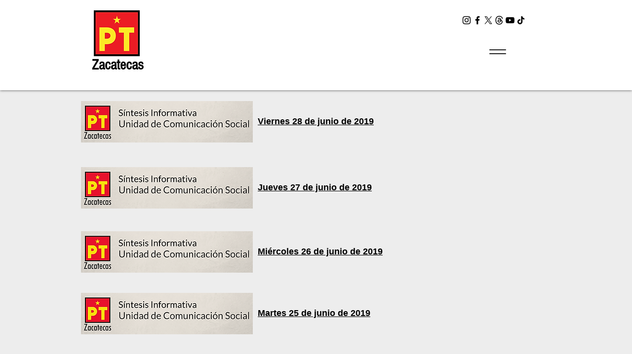

--- FILE ---
content_type: text/html; charset=UTF-8
request_url: https://www.ptzacatecas.org/sintesis-junio-2019
body_size: 187067
content:
<!DOCTYPE html>
<html lang="es">
<head>
  
  <!-- SEO Tags -->
  <title>SÍNTESIS JUNIO 2019 | PT -  Zacatecas</title>
  <link rel="canonical" href="https://www.ptzacatecas.org/sintesis-junio-2019"/>
  <meta property="og:title" content="SÍNTESIS JUNIO 2019 | PT -  Zacatecas"/>
  <meta property="og:url" content="https://www.ptzacatecas.org/sintesis-junio-2019"/>
  <meta property="og:site_name" content="PT -  Zacatecas"/>
  <meta property="og:type" content="website"/>
  <meta name="fb_admins_meta_tag" content="ptzacoficial"/>
  <meta property="fb:admins" content="ptzacoficial"/>
  <meta name="twitter:card" content="summary_large_image"/>
  <meta name="twitter:title" content="SÍNTESIS JUNIO 2019 | PT -  Zacatecas"/>

  
  <meta charset='utf-8'>
  <meta name="viewport" content="width=device-width, initial-scale=1" id="wixDesktopViewport" />
  <meta http-equiv="X-UA-Compatible" content="IE=edge">
  <meta name="generator" content="Wix.com Website Builder"/>

  <link rel="icon" sizes="192x192" href="https://static.wixstatic.com/media/6789e3_56e6e54ecdbe46599f975c297d172cb2%7Emv2_d_4500_4500_s_4_2.jpg/v1/fill/w_192%2Ch_192%2Clg_1%2Cusm_0.66_1.00_0.01/6789e3_56e6e54ecdbe46599f975c297d172cb2%7Emv2_d_4500_4500_s_4_2.jpg" type="image/jpeg"/>
  <link rel="shortcut icon" href="https://static.wixstatic.com/media/6789e3_56e6e54ecdbe46599f975c297d172cb2%7Emv2_d_4500_4500_s_4_2.jpg/v1/fill/w_192%2Ch_192%2Clg_1%2Cusm_0.66_1.00_0.01/6789e3_56e6e54ecdbe46599f975c297d172cb2%7Emv2_d_4500_4500_s_4_2.jpg" type="image/jpeg"/>
  <link rel="apple-touch-icon" href="https://static.wixstatic.com/media/6789e3_56e6e54ecdbe46599f975c297d172cb2%7Emv2_d_4500_4500_s_4_2.jpg/v1/fill/w_180%2Ch_180%2Clg_1%2Cusm_0.66_1.00_0.01/6789e3_56e6e54ecdbe46599f975c297d172cb2%7Emv2_d_4500_4500_s_4_2.jpg" type="image/jpeg"/>

  <!-- Safari Pinned Tab Icon -->
  <!-- <link rel="mask-icon" href="https://static.wixstatic.com/media/6789e3_56e6e54ecdbe46599f975c297d172cb2%7Emv2_d_4500_4500_s_4_2.jpg/v1/fill/w_192%2Ch_192%2Clg_1%2Cusm_0.66_1.00_0.01/6789e3_56e6e54ecdbe46599f975c297d172cb2%7Emv2_d_4500_4500_s_4_2.jpg"> -->

  <!-- Original trials -->
  


  <!-- Segmenter Polyfill -->
  <script>
    if (!window.Intl || !window.Intl.Segmenter) {
      (function() {
        var script = document.createElement('script');
        script.src = 'https://static.parastorage.com/unpkg/@formatjs/intl-segmenter@11.7.10/polyfill.iife.js';
        document.head.appendChild(script);
      })();
    }
  </script>

  <!-- Legacy Polyfills -->
  <script nomodule="" src="https://static.parastorage.com/unpkg/core-js-bundle@3.2.1/minified.js"></script>
  <script nomodule="" src="https://static.parastorage.com/unpkg/focus-within-polyfill@5.0.9/dist/focus-within-polyfill.js"></script>

  <!-- Performance API Polyfills -->
  <script>
  (function () {
    var noop = function noop() {};
    if ("performance" in window === false) {
      window.performance = {};
    }
    window.performance.mark = performance.mark || noop;
    window.performance.measure = performance.measure || noop;
    if ("now" in window.performance === false) {
      var nowOffset = Date.now();
      if (performance.timing && performance.timing.navigationStart) {
        nowOffset = performance.timing.navigationStart;
      }
      window.performance.now = function now() {
        return Date.now() - nowOffset;
      };
    }
  })();
  </script>

  <!-- Globals Definitions -->
  <script>
    (function () {
      var now = Date.now()
      window.initialTimestamps = {
        initialTimestamp: now,
        initialRequestTimestamp: Math.round(performance.timeOrigin ? performance.timeOrigin : now - performance.now())
      }

      window.thunderboltTag = "libs-releases-GA-local"
      window.thunderboltVersion = "1.16803.0"
    })();
  </script>

  <!-- Essential Viewer Model -->
  <script type="application/json" id="wix-essential-viewer-model">{"fleetConfig":{"fleetName":"thunderbolt-seo-renderer","type":"GA","code":0},"mode":{"qa":false,"enableTestApi":false,"debug":false,"ssrIndicator":false,"ssrOnly":false,"siteAssetsFallback":"enable","versionIndicator":false},"componentsLibrariesTopology":[{"artifactId":"editor-elements","namespace":"wixui","url":"https:\/\/static.parastorage.com\/services\/editor-elements\/1.14868.0"},{"artifactId":"editor-elements","namespace":"dsgnsys","url":"https:\/\/static.parastorage.com\/services\/editor-elements\/1.14868.0"}],"siteFeaturesConfigs":{"sessionManager":{"isRunningInDifferentSiteContext":false}},"language":{"userLanguage":"es"},"siteAssets":{"clientTopology":{"mediaRootUrl":"https:\/\/static.wixstatic.com","scriptsUrl":"static.parastorage.com","staticMediaUrl":"https:\/\/static.wixstatic.com\/media","moduleRepoUrl":"https:\/\/static.parastorage.com\/unpkg","fileRepoUrl":"https:\/\/static.parastorage.com\/services","viewerAppsUrl":"https:\/\/viewer-apps.parastorage.com","viewerAssetsUrl":"https:\/\/viewer-assets.parastorage.com","siteAssetsUrl":"https:\/\/siteassets.parastorage.com","pageJsonServerUrls":["https:\/\/pages.parastorage.com","https:\/\/staticorigin.wixstatic.com","https:\/\/www.ptzacatecas.org","https:\/\/fallback.wix.com\/wix-html-editor-pages-webapp\/page"],"pathOfTBModulesInFileRepoForFallback":"wix-thunderbolt\/dist\/"}},"siteFeatures":["accessibility","appMonitoring","assetsLoader","businessLogger","captcha","clickHandlerRegistrar","commonConfig","componentsLoader","componentsRegistry","consentPolicy","cyclicTabbing","domSelectors","environmentWixCodeSdk","environment","lightbox","locationWixCodeSdk","mpaNavigation","navigationManager","navigationPhases","ooi","pages","panorama","renderer","reporter","routerFetch","router","scrollRestoration","seoWixCodeSdk","seo","sessionManager","siteMembersWixCodeSdk","siteMembers","siteScrollBlocker","siteWixCodeSdk","speculationRules","ssrCache","stores","structureApi","thunderboltInitializer","tpaCommons","translations","usedPlatformApis","warmupData","windowMessageRegistrar","windowWixCodeSdk","wixEmbedsApi","componentsReact","platform"],"site":{"externalBaseUrl":"https:\/\/www.ptzacatecas.org","isSEO":true},"media":{"staticMediaUrl":"https:\/\/static.wixstatic.com\/media","mediaRootUrl":"https:\/\/static.wixstatic.com\/","staticVideoUrl":"https:\/\/video.wixstatic.com\/"},"requestUrl":"https:\/\/www.ptzacatecas.org\/sintesis-junio-2019","rollout":{"siteAssetsVersionsRollout":false,"isDACRollout":0,"isTBRollout":false},"commonConfig":{"brand":"wix","host":"VIEWER","bsi":"","consentPolicy":{},"consentPolicyHeader":{},"siteRevision":"3131","renderingFlow":"NONE","language":"es","locale":"es-mx"},"interactionSampleRatio":0.01,"dynamicModelUrl":"https:\/\/www.ptzacatecas.org\/_api\/v2\/dynamicmodel","accessTokensUrl":"https:\/\/www.ptzacatecas.org\/_api\/v1\/access-tokens","isExcludedFromSecurityExperiments":false,"experiments":{"specs.thunderbolt.hardenFetchAndXHR":true,"specs.thunderbolt.securityExperiments":true}}</script>
  <script>window.viewerModel = JSON.parse(document.getElementById('wix-essential-viewer-model').textContent)</script>

  <script>
    window.commonConfig = viewerModel.commonConfig
  </script>

  
  <!-- BEGIN handleAccessTokens bundle -->

  <script data-url="https://static.parastorage.com/services/wix-thunderbolt/dist/handleAccessTokens.inline.4f2f9a53.bundle.min.js">(()=>{"use strict";function e(e){let{context:o,property:r,value:n,enumerable:i=!0}=e,c=e.get,l=e.set;if(!r||void 0===n&&!c&&!l)return new Error("property and value are required");let a=o||globalThis,s=a?.[r],u={};if(void 0!==n)u.value=n;else{if(c){let e=t(c);e&&(u.get=e)}if(l){let e=t(l);e&&(u.set=e)}}let p={...u,enumerable:i||!1,configurable:!1};void 0!==n&&(p.writable=!1);try{Object.defineProperty(a,r,p)}catch(e){return e instanceof TypeError?s:e}return s}function t(e,t){return"function"==typeof e?e:!0===e?.async&&"function"==typeof e.func?t?async function(t){return e.func(t)}:async function(){return e.func()}:"function"==typeof e?.func?e.func:void 0}try{e({property:"strictDefine",value:e})}catch{}try{e({property:"defineStrictObject",value:r})}catch{}try{e({property:"defineStrictMethod",value:n})}catch{}var o=["toString","toLocaleString","valueOf","constructor","prototype"];function r(t){let{context:n,property:c,propertiesToExclude:l=[],skipPrototype:a=!1,hardenPrototypePropertiesToExclude:s=[]}=t;if(!c)return new Error("property is required");let u=(n||globalThis)[c],p={},f=i(n,c);u&&("object"==typeof u||"function"==typeof u)&&Reflect.ownKeys(u).forEach(t=>{if(!l.includes(t)&&!o.includes(t)){let o=i(u,t);if(o&&(o.writable||o.configurable)){let{value:r,get:n,set:i,enumerable:c=!1}=o,l={};void 0!==r?l.value=r:n?l.get=n:i&&(l.set=i);try{let o=e({context:u,property:t,...l,enumerable:c});p[t]=o}catch(e){if(!(e instanceof TypeError))throw e;try{p[t]=o.value||o.get||o.set}catch{}}}}});let d={originalObject:u,originalProperties:p};if(!a&&void 0!==u?.prototype){let e=r({context:u,property:"prototype",propertiesToExclude:s,skipPrototype:!0});e instanceof Error||(d.originalPrototype=e?.originalObject,d.originalPrototypeProperties=e?.originalProperties)}return e({context:n,property:c,value:u,enumerable:f?.enumerable}),d}function n(t,o){let r=(o||globalThis)[t],n=i(o||globalThis,t);return r&&n&&(n.writable||n.configurable)?(Object.freeze(r),e({context:globalThis,property:t,value:r})):r}function i(e,t){if(e&&t)try{return Reflect.getOwnPropertyDescriptor(e,t)}catch{return}}function c(e){if("string"!=typeof e)return e;try{return decodeURIComponent(e).toLowerCase().trim()}catch{return e.toLowerCase().trim()}}function l(e,t){let o="";if("string"==typeof e)o=e.split("=")[0]?.trim()||"";else{if(!e||"string"!=typeof e.name)return!1;o=e.name}return t.has(c(o)||"")}function a(e,t){let o;return o="string"==typeof e?e.split(";").map(e=>e.trim()).filter(e=>e.length>0):e||[],o.filter(e=>!l(e,t))}var s=null;function u(){return null===s&&(s=typeof Document>"u"?void 0:Object.getOwnPropertyDescriptor(Document.prototype,"cookie")),s}function p(t,o){if(!globalThis?.cookieStore)return;let r=globalThis.cookieStore.get.bind(globalThis.cookieStore),n=globalThis.cookieStore.getAll.bind(globalThis.cookieStore),i=globalThis.cookieStore.set.bind(globalThis.cookieStore),c=globalThis.cookieStore.delete.bind(globalThis.cookieStore);return e({context:globalThis.CookieStore.prototype,property:"get",value:async function(e){return l(("string"==typeof e?e:e.name)||"",t)?null:r.call(this,e)},enumerable:!0}),e({context:globalThis.CookieStore.prototype,property:"getAll",value:async function(){return a(await n.apply(this,Array.from(arguments)),t)},enumerable:!0}),e({context:globalThis.CookieStore.prototype,property:"set",value:async function(){let e=Array.from(arguments);if(!l(1===e.length?e[0].name:e[0],t))return i.apply(this,e);o&&console.warn(o)},enumerable:!0}),e({context:globalThis.CookieStore.prototype,property:"delete",value:async function(){let e=Array.from(arguments);if(!l(1===e.length?e[0].name:e[0],t))return c.apply(this,e)},enumerable:!0}),e({context:globalThis.cookieStore,property:"prototype",value:globalThis.CookieStore.prototype,enumerable:!1}),e({context:globalThis,property:"cookieStore",value:globalThis.cookieStore,enumerable:!0}),{get:r,getAll:n,set:i,delete:c}}var f=["TextEncoder","TextDecoder","XMLHttpRequestEventTarget","EventTarget","URL","JSON","Reflect","Object","Array","Map","Set","WeakMap","WeakSet","Promise","Symbol","Error"],d=["addEventListener","removeEventListener","dispatchEvent","encodeURI","encodeURIComponent","decodeURI","decodeURIComponent"];const y=(e,t)=>{try{const o=t?t.get.call(document):document.cookie;return o.split(";").map(e=>e.trim()).filter(t=>t?.startsWith(e))[0]?.split("=")[1]}catch(e){return""}},g=(e="",t="",o="/")=>`${e}=; ${t?`domain=${t};`:""} max-age=0; path=${o}; expires=Thu, 01 Jan 1970 00:00:01 GMT`;function m(){(function(){if("undefined"!=typeof window){const e=performance.getEntriesByType("navigation")[0];return"back_forward"===(e?.type||"")}return!1})()&&function(){const{counter:e}=function(){const e=b("getItem");if(e){const[t,o]=e.split("-"),r=o?parseInt(o,10):0;if(r>=3){const e=t?Number(t):0;if(Date.now()-e>6e4)return{counter:0}}return{counter:r}}return{counter:0}}();e<3?(!function(e=1){b("setItem",`${Date.now()}-${e}`)}(e+1),window.location.reload()):console.error("ATS: Max reload attempts reached")}()}function b(e,t){try{return sessionStorage[e]("reload",t||"")}catch(e){console.error("ATS: Error calling sessionStorage:",e)}}const h="client-session-bind",v="sec-fetch-unsupported",{experiments:w}=window.viewerModel,T=[h,"client-binding",v,"svSession","smSession","server-session-bind","wixSession2","wixSession3"].map(e=>e.toLowerCase()),{cookie:S}=function(t,o){let r=new Set(t);return e({context:document,property:"cookie",set:{func:e=>function(e,t,o,r){let n=u(),i=c(t.split(";")[0]||"")||"";[...o].every(e=>!i.startsWith(e.toLowerCase()))&&n?.set?n.set.call(e,t):r&&console.warn(r)}(document,e,r,o)},get:{func:()=>function(e,t){let o=u();if(!o?.get)throw new Error("Cookie descriptor or getter not available");return a(o.get.call(e),t).join("; ")}(document,r)},enumerable:!0}),{cookieStore:p(r,o),cookie:u()}}(T),k="tbReady",x="security_overrideGlobals",{experiments:E,siteFeaturesConfigs:C,accessTokensUrl:P}=window.viewerModel,R=P,M={},O=(()=>{const e=y(h,S);if(w["specs.thunderbolt.browserCacheReload"]){y(v,S)||e?b("removeItem"):m()}return(()=>{const e=g(h),t=g(h,location.hostname);S.set.call(document,e),S.set.call(document,t)})(),e})();O&&(M["client-binding"]=O);const D=fetch;addEventListener(k,function e(t){const{logger:o}=t.detail;try{window.tb.init({fetch:D,fetchHeaders:M})}catch(e){const t=new Error("TB003");o.meter(`${x}_${t.message}`,{paramsOverrides:{errorType:x,eventString:t.message}}),window?.viewerModel?.mode.debug&&console.error(e)}finally{removeEventListener(k,e)}}),E["specs.thunderbolt.hardenFetchAndXHR"]||(window.fetchDynamicModel=()=>C.sessionManager.isRunningInDifferentSiteContext?Promise.resolve({}):fetch(R,{credentials:"same-origin",headers:M}).then(function(e){if(!e.ok)throw new Error(`[${e.status}]${e.statusText}`);return e.json()}),window.dynamicModelPromise=window.fetchDynamicModel())})();
//# sourceMappingURL=https://static.parastorage.com/services/wix-thunderbolt/dist/handleAccessTokens.inline.4f2f9a53.bundle.min.js.map</script>

<!-- END handleAccessTokens bundle -->

<!-- BEGIN overrideGlobals bundle -->

<script data-url="https://static.parastorage.com/services/wix-thunderbolt/dist/overrideGlobals.inline.ec13bfcf.bundle.min.js">(()=>{"use strict";function e(e){let{context:r,property:o,value:n,enumerable:i=!0}=e,c=e.get,a=e.set;if(!o||void 0===n&&!c&&!a)return new Error("property and value are required");let l=r||globalThis,u=l?.[o],s={};if(void 0!==n)s.value=n;else{if(c){let e=t(c);e&&(s.get=e)}if(a){let e=t(a);e&&(s.set=e)}}let p={...s,enumerable:i||!1,configurable:!1};void 0!==n&&(p.writable=!1);try{Object.defineProperty(l,o,p)}catch(e){return e instanceof TypeError?u:e}return u}function t(e,t){return"function"==typeof e?e:!0===e?.async&&"function"==typeof e.func?t?async function(t){return e.func(t)}:async function(){return e.func()}:"function"==typeof e?.func?e.func:void 0}try{e({property:"strictDefine",value:e})}catch{}try{e({property:"defineStrictObject",value:o})}catch{}try{e({property:"defineStrictMethod",value:n})}catch{}var r=["toString","toLocaleString","valueOf","constructor","prototype"];function o(t){let{context:n,property:c,propertiesToExclude:a=[],skipPrototype:l=!1,hardenPrototypePropertiesToExclude:u=[]}=t;if(!c)return new Error("property is required");let s=(n||globalThis)[c],p={},f=i(n,c);s&&("object"==typeof s||"function"==typeof s)&&Reflect.ownKeys(s).forEach(t=>{if(!a.includes(t)&&!r.includes(t)){let r=i(s,t);if(r&&(r.writable||r.configurable)){let{value:o,get:n,set:i,enumerable:c=!1}=r,a={};void 0!==o?a.value=o:n?a.get=n:i&&(a.set=i);try{let r=e({context:s,property:t,...a,enumerable:c});p[t]=r}catch(e){if(!(e instanceof TypeError))throw e;try{p[t]=r.value||r.get||r.set}catch{}}}}});let d={originalObject:s,originalProperties:p};if(!l&&void 0!==s?.prototype){let e=o({context:s,property:"prototype",propertiesToExclude:u,skipPrototype:!0});e instanceof Error||(d.originalPrototype=e?.originalObject,d.originalPrototypeProperties=e?.originalProperties)}return e({context:n,property:c,value:s,enumerable:f?.enumerable}),d}function n(t,r){let o=(r||globalThis)[t],n=i(r||globalThis,t);return o&&n&&(n.writable||n.configurable)?(Object.freeze(o),e({context:globalThis,property:t,value:o})):o}function i(e,t){if(e&&t)try{return Reflect.getOwnPropertyDescriptor(e,t)}catch{return}}function c(e){if("string"!=typeof e)return e;try{return decodeURIComponent(e).toLowerCase().trim()}catch{return e.toLowerCase().trim()}}function a(e,t){return e instanceof Headers?e.forEach((r,o)=>{l(o,t)||e.delete(o)}):Object.keys(e).forEach(r=>{l(r,t)||delete e[r]}),e}function l(e,t){return!t.has(c(e)||"")}function u(e,t){let r=!0,o=function(e){let t,r;if(globalThis.Request&&e instanceof Request)t=e.url;else{if("function"!=typeof e?.toString)throw new Error("Unsupported type for url");t=e.toString()}try{return new URL(t).pathname}catch{return r=t.replace(/#.+/gi,"").split("?").shift(),r.startsWith("/")?r:`/${r}`}}(e),n=c(o);return n&&t.some(e=>n.includes(e))&&(r=!1),r}function s(t,r,o){let n=fetch,i=XMLHttpRequest,c=new Set(r);function s(){let e=new i,r=e.open,n=e.setRequestHeader;return e.open=function(){let n=Array.from(arguments),i=n[1];if(n.length<2||u(i,t))return r.apply(e,n);throw new Error(o||`Request not allowed for path ${i}`)},e.setRequestHeader=function(t,r){l(decodeURIComponent(t),c)&&n.call(e,t,r)},e}return e({property:"fetch",value:function(){let e=function(e,t){return globalThis.Request&&e[0]instanceof Request&&e[0]?.headers?a(e[0].headers,t):e[1]?.headers&&a(e[1].headers,t),e}(arguments,c);return u(arguments[0],t)?n.apply(globalThis,Array.from(e)):new Promise((e,t)=>{t(new Error(o||`Request not allowed for path ${arguments[0]}`))})},enumerable:!0}),e({property:"XMLHttpRequest",value:s,enumerable:!0}),Object.keys(i).forEach(e=>{s[e]=i[e]}),{fetch:n,XMLHttpRequest:i}}var p=["TextEncoder","TextDecoder","XMLHttpRequestEventTarget","EventTarget","URL","JSON","Reflect","Object","Array","Map","Set","WeakMap","WeakSet","Promise","Symbol","Error"],f=["addEventListener","removeEventListener","dispatchEvent","encodeURI","encodeURIComponent","decodeURI","decodeURIComponent"];const d=function(){let t=globalThis.open,r=document.open;function o(e,r,o){let n="string"!=typeof e,i=t.call(window,e,r,o);return n||e&&function(e){return e.startsWith("//")&&/(?:[a-z0-9](?:[a-z0-9-]{0,61}[a-z0-9])?\.)+[a-z0-9][a-z0-9-]{0,61}[a-z0-9]/g.test(`${location.protocol}:${e}`)&&(e=`${location.protocol}${e}`),!e.startsWith("http")||new URL(e).hostname===location.hostname}(e)?{}:i}return e({property:"open",value:o,context:globalThis,enumerable:!0}),e({property:"open",value:function(e,t,n){return e?o(e,t,n):r.call(document,e||"",t||"",n||"")},context:document,enumerable:!0}),{open:t,documentOpen:r}},y=function(){let t=document.createElement,r=Element.prototype.setAttribute,o=Element.prototype.setAttributeNS;return e({property:"createElement",context:document,value:function(n,i){let a=t.call(document,n,i);if("iframe"===c(n)){e({property:"srcdoc",context:a,get:()=>"",set:()=>{console.warn("`srcdoc` is not allowed in iframe elements.")}});let t=function(e,t){"srcdoc"!==e.toLowerCase()?r.call(a,e,t):console.warn("`srcdoc` attribute is not allowed to be set.")},n=function(e,t,r){"srcdoc"!==t.toLowerCase()?o.call(a,e,t,r):console.warn("`srcdoc` attribute is not allowed to be set.")};a.setAttribute=t,a.setAttributeNS=n}return a},enumerable:!0}),{createElement:t,setAttribute:r,setAttributeNS:o}},m=["client-binding"],b=["/_api/v1/access-tokens","/_api/v2/dynamicmodel","/_api/one-app-session-web/v3/businesses"],h=function(){let t=setTimeout,r=setInterval;return o("setTimeout",0,globalThis),o("setInterval",0,globalThis),{setTimeout:t,setInterval:r};function o(t,r,o){let n=o||globalThis,i=n[t];if(!i||"function"!=typeof i)throw new Error(`Function ${t} not found or is not a function`);e({property:t,value:function(){let e=Array.from(arguments);if("string"!=typeof e[r])return i.apply(n,e);console.warn(`Calling ${t} with a String Argument at index ${r} is not allowed`)},context:o,enumerable:!0})}},v=function(){if(navigator&&"serviceWorker"in navigator){let t=navigator.serviceWorker.register;return e({context:navigator.serviceWorker,property:"register",value:function(){console.log("Service worker registration is not allowed")},enumerable:!0}),{register:t}}return{}};performance.mark("overrideGlobals started");const{isExcludedFromSecurityExperiments:g,experiments:w}=window.viewerModel,E=!g&&w["specs.thunderbolt.securityExperiments"];try{d(),E&&y(),w["specs.thunderbolt.hardenFetchAndXHR"]&&E&&s(b,m),v(),(e=>{let t=[],r=[];r=r.concat(["TextEncoder","TextDecoder"]),e&&(r=r.concat(["XMLHttpRequestEventTarget","EventTarget"])),r=r.concat(["URL","JSON"]),e&&(t=t.concat(["addEventListener","removeEventListener"])),t=t.concat(["encodeURI","encodeURIComponent","decodeURI","decodeURIComponent"]),r=r.concat(["String","Number"]),e&&r.push("Object"),r=r.concat(["Reflect"]),t.forEach(e=>{n(e),["addEventListener","removeEventListener"].includes(e)&&n(e,document)}),r.forEach(e=>{o({property:e})})})(E),E&&h()}catch(e){window?.viewerModel?.mode.debug&&console.error(e);const t=new Error("TB006");window.fedops?.reportError(t,"security_overrideGlobals"),window.Sentry?window.Sentry.captureException(t):globalThis.defineStrictProperty("sentryBuffer",[t],window,!1)}performance.mark("overrideGlobals ended")})();
//# sourceMappingURL=https://static.parastorage.com/services/wix-thunderbolt/dist/overrideGlobals.inline.ec13bfcf.bundle.min.js.map</script>

<!-- END overrideGlobals bundle -->


  
  <script>
    window.commonConfig = viewerModel.commonConfig

	
  </script>

  <!-- Initial CSS -->
  <style data-url="https://static.parastorage.com/services/wix-thunderbolt/dist/main.347af09f.min.css">@keyframes slide-horizontal-new{0%{transform:translateX(100%)}}@keyframes slide-horizontal-old{80%{opacity:1}to{opacity:0;transform:translateX(-100%)}}@keyframes slide-vertical-new{0%{transform:translateY(-100%)}}@keyframes slide-vertical-old{80%{opacity:1}to{opacity:0;transform:translateY(100%)}}@keyframes out-in-new{0%{opacity:0}}@keyframes out-in-old{to{opacity:0}}:root:active-view-transition{view-transition-name:none}::view-transition{pointer-events:none}:root:active-view-transition::view-transition-new(page-group),:root:active-view-transition::view-transition-old(page-group){animation-duration:.6s;cursor:wait;pointer-events:all}:root:active-view-transition-type(SlideHorizontal)::view-transition-old(page-group){animation:slide-horizontal-old .6s cubic-bezier(.83,0,.17,1) forwards;mix-blend-mode:normal}:root:active-view-transition-type(SlideHorizontal)::view-transition-new(page-group){animation:slide-horizontal-new .6s cubic-bezier(.83,0,.17,1) backwards;mix-blend-mode:normal}:root:active-view-transition-type(SlideVertical)::view-transition-old(page-group){animation:slide-vertical-old .6s cubic-bezier(.83,0,.17,1) forwards;mix-blend-mode:normal}:root:active-view-transition-type(SlideVertical)::view-transition-new(page-group){animation:slide-vertical-new .6s cubic-bezier(.83,0,.17,1) backwards;mix-blend-mode:normal}:root:active-view-transition-type(OutIn)::view-transition-old(page-group){animation:out-in-old .35s cubic-bezier(.22,1,.36,1) forwards}:root:active-view-transition-type(OutIn)::view-transition-new(page-group){animation:out-in-new .35s cubic-bezier(.64,0,.78,0) .35s backwards}@media(prefers-reduced-motion:reduce){::view-transition-group(*),::view-transition-new(*),::view-transition-old(*){animation:none!important}}body,html{background:transparent;border:0;margin:0;outline:0;padding:0;vertical-align:baseline}body{--scrollbar-width:0px;font-family:Arial,Helvetica,sans-serif;font-size:10px}body,html{height:100%}body{overflow-x:auto;overflow-y:scroll}body:not(.responsive) #site-root{min-width:var(--site-width);width:100%}body:not([data-js-loaded]) [data-hide-prejs]{visibility:hidden}interact-element{display:contents}#SITE_CONTAINER{position:relative}:root{--one-unit:1vw;--section-max-width:9999px;--spx-stopper-max:9999px;--spx-stopper-min:0px;--browser-zoom:1}@supports(-webkit-appearance:none) and (stroke-color:transparent){:root{--safari-sticky-fix:opacity;--experimental-safari-sticky-fix:translateZ(0)}}@supports(container-type:inline-size){:root{--one-unit:1cqw}}[id^=oldHoverBox-]{mix-blend-mode:plus-lighter;transition:opacity .5s ease,visibility .5s ease}[data-mesh-id$=inlineContent-gridContainer]:has(>[id^=oldHoverBox-]){isolation:isolate}</style>
<style data-url="https://static.parastorage.com/services/wix-thunderbolt/dist/main.renderer.25146d00.min.css">a,abbr,acronym,address,applet,b,big,blockquote,button,caption,center,cite,code,dd,del,dfn,div,dl,dt,em,fieldset,font,footer,form,h1,h2,h3,h4,h5,h6,header,i,iframe,img,ins,kbd,label,legend,li,nav,object,ol,p,pre,q,s,samp,section,small,span,strike,strong,sub,sup,table,tbody,td,tfoot,th,thead,title,tr,tt,u,ul,var{background:transparent;border:0;margin:0;outline:0;padding:0;vertical-align:baseline}input,select,textarea{box-sizing:border-box;font-family:Helvetica,Arial,sans-serif}ol,ul{list-style:none}blockquote,q{quotes:none}ins{text-decoration:none}del{text-decoration:line-through}table{border-collapse:collapse;border-spacing:0}a{cursor:pointer;text-decoration:none}.testStyles{overflow-y:hidden}.reset-button{-webkit-appearance:none;background:none;border:0;color:inherit;font:inherit;line-height:normal;outline:0;overflow:visible;padding:0;-webkit-user-select:none;-moz-user-select:none;-ms-user-select:none}:focus{outline:none}body.device-mobile-optimized:not(.disable-site-overflow){overflow-x:hidden;overflow-y:scroll}body.device-mobile-optimized:not(.responsive) #SITE_CONTAINER{margin-left:auto;margin-right:auto;overflow-x:visible;position:relative;width:320px}body.device-mobile-optimized:not(.responsive):not(.blockSiteScrolling) #SITE_CONTAINER{margin-top:0}body.device-mobile-optimized>*{max-width:100%!important}body.device-mobile-optimized #site-root{overflow-x:hidden;overflow-y:hidden}@supports(overflow:clip){body.device-mobile-optimized #site-root{overflow-x:clip;overflow-y:clip}}body.device-mobile-non-optimized #SITE_CONTAINER #site-root{overflow-x:clip;overflow-y:clip}body.device-mobile-non-optimized.fullScreenMode{background-color:#5f6360}body.device-mobile-non-optimized.fullScreenMode #MOBILE_ACTIONS_MENU,body.device-mobile-non-optimized.fullScreenMode #SITE_BACKGROUND,body.device-mobile-non-optimized.fullScreenMode #site-root,body.fullScreenMode #WIX_ADS{visibility:hidden}body.fullScreenMode{overflow-x:hidden!important;overflow-y:hidden!important}body.fullScreenMode.device-mobile-optimized #TINY_MENU{opacity:0;pointer-events:none}body.fullScreenMode-scrollable.device-mobile-optimized{overflow-x:hidden!important;overflow-y:auto!important}body.fullScreenMode-scrollable.device-mobile-optimized #masterPage,body.fullScreenMode-scrollable.device-mobile-optimized #site-root{overflow-x:hidden!important;overflow-y:hidden!important}body.fullScreenMode-scrollable.device-mobile-optimized #SITE_BACKGROUND,body.fullScreenMode-scrollable.device-mobile-optimized #masterPage{height:auto!important}body.fullScreenMode-scrollable.device-mobile-optimized #masterPage.mesh-layout{height:0!important}body.blockSiteScrolling,body.siteScrollingBlocked{position:fixed;width:100%}body.siteScrollingBlockedIOSFix{overflow:hidden!important}body.blockSiteScrolling #SITE_CONTAINER{margin-top:calc(var(--blocked-site-scroll-margin-top)*-1)}#site-root{margin:0 auto;min-height:100%;position:relative;top:var(--wix-ads-height)}#site-root img:not([src]){visibility:hidden}#site-root svg img:not([src]){visibility:visible}.auto-generated-link{color:inherit}#SCROLL_TO_BOTTOM,#SCROLL_TO_TOP{height:0}.has-click-trigger{cursor:pointer}.fullScreenOverlay{bottom:0;display:flex;justify-content:center;left:0;overflow-y:hidden;position:fixed;right:0;top:-60px;z-index:1005}.fullScreenOverlay>.fullScreenOverlayContent{bottom:0;left:0;margin:0 auto;overflow:hidden;position:absolute;right:0;top:60px;transform:translateZ(0)}[data-mesh-id$=centeredContent],[data-mesh-id$=form],[data-mesh-id$=inlineContent]{pointer-events:none;position:relative}[data-mesh-id$=-gridWrapper],[data-mesh-id$=-rotated-wrapper]{pointer-events:none}[data-mesh-id$=-gridContainer]>*,[data-mesh-id$=-rotated-wrapper]>*,[data-mesh-id$=inlineContent]>:not([data-mesh-id$=-gridContainer]){pointer-events:auto}.device-mobile-optimized #masterPage.mesh-layout #SOSP_CONTAINER_CUSTOM_ID{grid-area:2/1/3/2;-ms-grid-row:2;position:relative}#masterPage.mesh-layout{-ms-grid-rows:max-content max-content min-content max-content;-ms-grid-columns:100%;align-items:start;display:-ms-grid;display:grid;grid-template-columns:100%;grid-template-rows:max-content max-content min-content max-content;justify-content:stretch}#masterPage.mesh-layout #PAGES_CONTAINER,#masterPage.mesh-layout #SITE_FOOTER-placeholder,#masterPage.mesh-layout #SITE_FOOTER_WRAPPER,#masterPage.mesh-layout #SITE_HEADER-placeholder,#masterPage.mesh-layout #SITE_HEADER_WRAPPER,#masterPage.mesh-layout #SOSP_CONTAINER_CUSTOM_ID[data-state~=mobileView],#masterPage.mesh-layout #soapAfterPagesContainer,#masterPage.mesh-layout #soapBeforePagesContainer{-ms-grid-row-align:start;-ms-grid-column-align:start;-ms-grid-column:1}#masterPage.mesh-layout #SITE_HEADER-placeholder,#masterPage.mesh-layout #SITE_HEADER_WRAPPER{grid-area:1/1/2/2;-ms-grid-row:1}#masterPage.mesh-layout #PAGES_CONTAINER,#masterPage.mesh-layout #soapAfterPagesContainer,#masterPage.mesh-layout #soapBeforePagesContainer{grid-area:3/1/4/2;-ms-grid-row:3}#masterPage.mesh-layout #soapAfterPagesContainer,#masterPage.mesh-layout #soapBeforePagesContainer{width:100%}#masterPage.mesh-layout #PAGES_CONTAINER{align-self:stretch}#masterPage.mesh-layout main#PAGES_CONTAINER{display:block}#masterPage.mesh-layout #SITE_FOOTER-placeholder,#masterPage.mesh-layout #SITE_FOOTER_WRAPPER{grid-area:4/1/5/2;-ms-grid-row:4}#masterPage.mesh-layout #SITE_PAGES,#masterPage.mesh-layout [data-mesh-id=PAGES_CONTAINERcenteredContent],#masterPage.mesh-layout [data-mesh-id=PAGES_CONTAINERinlineContent]{height:100%}#masterPage.mesh-layout.desktop>*{width:100%}#masterPage.mesh-layout #PAGES_CONTAINER,#masterPage.mesh-layout #SITE_FOOTER,#masterPage.mesh-layout #SITE_FOOTER_WRAPPER,#masterPage.mesh-layout #SITE_HEADER,#masterPage.mesh-layout #SITE_HEADER_WRAPPER,#masterPage.mesh-layout #SITE_PAGES,#masterPage.mesh-layout #masterPageinlineContent{position:relative}#masterPage.mesh-layout #SITE_HEADER{grid-area:1/1/2/2}#masterPage.mesh-layout #SITE_FOOTER{grid-area:4/1/5/2}#masterPage.mesh-layout.overflow-x-clip #SITE_FOOTER,#masterPage.mesh-layout.overflow-x-clip #SITE_HEADER{overflow-x:clip}[data-z-counter]{z-index:0}[data-z-counter="0"]{z-index:auto}.wixSiteProperties{-webkit-font-smoothing:antialiased;-moz-osx-font-smoothing:grayscale}:root{--wst-button-color-fill-primary:rgb(var(--color_48));--wst-button-color-border-primary:rgb(var(--color_49));--wst-button-color-text-primary:rgb(var(--color_50));--wst-button-color-fill-primary-hover:rgb(var(--color_51));--wst-button-color-border-primary-hover:rgb(var(--color_52));--wst-button-color-text-primary-hover:rgb(var(--color_53));--wst-button-color-fill-primary-disabled:rgb(var(--color_54));--wst-button-color-border-primary-disabled:rgb(var(--color_55));--wst-button-color-text-primary-disabled:rgb(var(--color_56));--wst-button-color-fill-secondary:rgb(var(--color_57));--wst-button-color-border-secondary:rgb(var(--color_58));--wst-button-color-text-secondary:rgb(var(--color_59));--wst-button-color-fill-secondary-hover:rgb(var(--color_60));--wst-button-color-border-secondary-hover:rgb(var(--color_61));--wst-button-color-text-secondary-hover:rgb(var(--color_62));--wst-button-color-fill-secondary-disabled:rgb(var(--color_63));--wst-button-color-border-secondary-disabled:rgb(var(--color_64));--wst-button-color-text-secondary-disabled:rgb(var(--color_65));--wst-color-fill-base-1:rgb(var(--color_36));--wst-color-fill-base-2:rgb(var(--color_37));--wst-color-fill-base-shade-1:rgb(var(--color_38));--wst-color-fill-base-shade-2:rgb(var(--color_39));--wst-color-fill-base-shade-3:rgb(var(--color_40));--wst-color-fill-accent-1:rgb(var(--color_41));--wst-color-fill-accent-2:rgb(var(--color_42));--wst-color-fill-accent-3:rgb(var(--color_43));--wst-color-fill-accent-4:rgb(var(--color_44));--wst-color-fill-background-primary:rgb(var(--color_11));--wst-color-fill-background-secondary:rgb(var(--color_12));--wst-color-text-primary:rgb(var(--color_15));--wst-color-text-secondary:rgb(var(--color_14));--wst-color-action:rgb(var(--color_18));--wst-color-disabled:rgb(var(--color_39));--wst-color-title:rgb(var(--color_45));--wst-color-subtitle:rgb(var(--color_46));--wst-color-line:rgb(var(--color_47));--wst-font-style-h2:var(--font_2);--wst-font-style-h3:var(--font_3);--wst-font-style-h4:var(--font_4);--wst-font-style-h5:var(--font_5);--wst-font-style-h6:var(--font_6);--wst-font-style-body-large:var(--font_7);--wst-font-style-body-medium:var(--font_8);--wst-font-style-body-small:var(--font_9);--wst-font-style-body-x-small:var(--font_10);--wst-color-custom-1:rgb(var(--color_13));--wst-color-custom-2:rgb(var(--color_16));--wst-color-custom-3:rgb(var(--color_17));--wst-color-custom-4:rgb(var(--color_19));--wst-color-custom-5:rgb(var(--color_20));--wst-color-custom-6:rgb(var(--color_21));--wst-color-custom-7:rgb(var(--color_22));--wst-color-custom-8:rgb(var(--color_23));--wst-color-custom-9:rgb(var(--color_24));--wst-color-custom-10:rgb(var(--color_25));--wst-color-custom-11:rgb(var(--color_26));--wst-color-custom-12:rgb(var(--color_27));--wst-color-custom-13:rgb(var(--color_28));--wst-color-custom-14:rgb(var(--color_29));--wst-color-custom-15:rgb(var(--color_30));--wst-color-custom-16:rgb(var(--color_31));--wst-color-custom-17:rgb(var(--color_32));--wst-color-custom-18:rgb(var(--color_33));--wst-color-custom-19:rgb(var(--color_34));--wst-color-custom-20:rgb(var(--color_35))}.wix-presets-wrapper{display:contents}</style>

  <meta name="format-detection" content="telephone=no">
  <meta name="skype_toolbar" content="skype_toolbar_parser_compatible">
  
  

  

  

  <!-- head performance data start -->
  
  <!-- head performance data end -->
  

    


    
<style data-href="https://static.parastorage.com/services/editor-elements-library/dist/thunderbolt/rb_wixui.thunderbolt_bootstrap-classic.72e6a2a3.min.css">.PlZyDq{touch-action:manipulation}.uDW_Qe{align-items:center;box-sizing:border-box;display:flex;justify-content:var(--label-align);min-width:100%;text-align:initial;width:-moz-max-content;width:max-content}.uDW_Qe:before{max-width:var(--margin-start,0)}.uDW_Qe:after,.uDW_Qe:before{align-self:stretch;content:"";flex-grow:1}.uDW_Qe:after{max-width:var(--margin-end,0)}.FubTgk{height:100%}.FubTgk .uDW_Qe{border-radius:var(--corvid-border-radius,var(--rd,0));bottom:0;box-shadow:var(--shd,0 1px 4px rgba(0,0,0,.6));left:0;position:absolute;right:0;top:0;transition:var(--trans1,border-color .4s ease 0s,background-color .4s ease 0s)}.FubTgk .uDW_Qe:link,.FubTgk .uDW_Qe:visited{border-color:transparent}.FubTgk .l7_2fn{color:var(--corvid-color,rgb(var(--txt,var(--color_15,color_15))));font:var(--fnt,var(--font_5));margin:0;position:relative;transition:var(--trans2,color .4s ease 0s);white-space:nowrap}.FubTgk[aria-disabled=false] .uDW_Qe{background-color:var(--corvid-background-color,rgba(var(--bg,var(--color_17,color_17)),var(--alpha-bg,1)));border:solid var(--corvid-border-color,rgba(var(--brd,var(--color_15,color_15)),var(--alpha-brd,1))) var(--corvid-border-width,var(--brw,0));cursor:pointer!important}:host(.device-mobile-optimized) .FubTgk[aria-disabled=false]:active .uDW_Qe,body.device-mobile-optimized .FubTgk[aria-disabled=false]:active .uDW_Qe{background-color:var(--corvid-hover-background-color,rgba(var(--bgh,var(--color_18,color_18)),var(--alpha-bgh,1)));border-color:var(--corvid-hover-border-color,rgba(var(--brdh,var(--color_15,color_15)),var(--alpha-brdh,1)))}:host(.device-mobile-optimized) .FubTgk[aria-disabled=false]:active .l7_2fn,body.device-mobile-optimized .FubTgk[aria-disabled=false]:active .l7_2fn{color:var(--corvid-hover-color,rgb(var(--txth,var(--color_15,color_15))))}:host(:not(.device-mobile-optimized)) .FubTgk[aria-disabled=false]:hover .uDW_Qe,body:not(.device-mobile-optimized) .FubTgk[aria-disabled=false]:hover .uDW_Qe{background-color:var(--corvid-hover-background-color,rgba(var(--bgh,var(--color_18,color_18)),var(--alpha-bgh,1)));border-color:var(--corvid-hover-border-color,rgba(var(--brdh,var(--color_15,color_15)),var(--alpha-brdh,1)))}:host(:not(.device-mobile-optimized)) .FubTgk[aria-disabled=false]:hover .l7_2fn,body:not(.device-mobile-optimized) .FubTgk[aria-disabled=false]:hover .l7_2fn{color:var(--corvid-hover-color,rgb(var(--txth,var(--color_15,color_15))))}.FubTgk[aria-disabled=true] .uDW_Qe{background-color:var(--corvid-disabled-background-color,rgba(var(--bgd,204,204,204),var(--alpha-bgd,1)));border-color:var(--corvid-disabled-border-color,rgba(var(--brdd,204,204,204),var(--alpha-brdd,1)));border-style:solid;border-width:var(--corvid-border-width,var(--brw,0))}.FubTgk[aria-disabled=true] .l7_2fn{color:var(--corvid-disabled-color,rgb(var(--txtd,255,255,255)))}.uUxqWY{align-items:center;box-sizing:border-box;display:flex;justify-content:var(--label-align);min-width:100%;text-align:initial;width:-moz-max-content;width:max-content}.uUxqWY:before{max-width:var(--margin-start,0)}.uUxqWY:after,.uUxqWY:before{align-self:stretch;content:"";flex-grow:1}.uUxqWY:after{max-width:var(--margin-end,0)}.Vq4wYb[aria-disabled=false] .uUxqWY{cursor:pointer}:host(.device-mobile-optimized) .Vq4wYb[aria-disabled=false]:active .wJVzSK,body.device-mobile-optimized .Vq4wYb[aria-disabled=false]:active .wJVzSK{color:var(--corvid-hover-color,rgb(var(--txth,var(--color_15,color_15))));transition:var(--trans,color .4s ease 0s)}:host(:not(.device-mobile-optimized)) .Vq4wYb[aria-disabled=false]:hover .wJVzSK,body:not(.device-mobile-optimized) .Vq4wYb[aria-disabled=false]:hover .wJVzSK{color:var(--corvid-hover-color,rgb(var(--txth,var(--color_15,color_15))));transition:var(--trans,color .4s ease 0s)}.Vq4wYb .uUxqWY{bottom:0;left:0;position:absolute;right:0;top:0}.Vq4wYb .wJVzSK{color:var(--corvid-color,rgb(var(--txt,var(--color_15,color_15))));font:var(--fnt,var(--font_5));transition:var(--trans,color .4s ease 0s);white-space:nowrap}.Vq4wYb[aria-disabled=true] .wJVzSK{color:var(--corvid-disabled-color,rgb(var(--txtd,255,255,255)))}:host(:not(.device-mobile-optimized)) .CohWsy,body:not(.device-mobile-optimized) .CohWsy{display:flex}:host(:not(.device-mobile-optimized)) .V5AUxf,body:not(.device-mobile-optimized) .V5AUxf{-moz-column-gap:var(--margin);column-gap:var(--margin);direction:var(--direction);display:flex;margin:0 auto;position:relative;width:calc(100% - var(--padding)*2)}:host(:not(.device-mobile-optimized)) .V5AUxf>*,body:not(.device-mobile-optimized) .V5AUxf>*{direction:ltr;flex:var(--column-flex) 1 0%;left:0;margin-bottom:var(--padding);margin-top:var(--padding);min-width:0;position:relative;top:0}:host(.device-mobile-optimized) .V5AUxf,body.device-mobile-optimized .V5AUxf{display:block;padding-bottom:var(--padding-y);padding-left:var(--padding-x,0);padding-right:var(--padding-x,0);padding-top:var(--padding-y);position:relative}:host(.device-mobile-optimized) .V5AUxf>*,body.device-mobile-optimized .V5AUxf>*{margin-bottom:var(--margin);position:relative}:host(.device-mobile-optimized) .V5AUxf>:first-child,body.device-mobile-optimized .V5AUxf>:first-child{margin-top:var(--firstChildMarginTop,0)}:host(.device-mobile-optimized) .V5AUxf>:last-child,body.device-mobile-optimized .V5AUxf>:last-child{margin-bottom:var(--lastChildMarginBottom)}.LIhNy3{backface-visibility:hidden}.jhxvbR,.mtrorN{display:block;height:100%;width:100%}.jhxvbR img{max-width:var(--wix-img-max-width,100%)}.jhxvbR[data-animate-blur] img{filter:blur(9px);transition:filter .8s ease-in}.jhxvbR[data-animate-blur] img[data-load-done]{filter:none}.if7Vw2{height:100%;left:0;-webkit-mask-image:var(--mask-image,none);mask-image:var(--mask-image,none);-webkit-mask-position:var(--mask-position,0);mask-position:var(--mask-position,0);-webkit-mask-repeat:var(--mask-repeat,no-repeat);mask-repeat:var(--mask-repeat,no-repeat);-webkit-mask-size:var(--mask-size,100%);mask-size:var(--mask-size,100%);overflow:hidden;pointer-events:var(--fill-layer-background-media-pointer-events);position:absolute;top:0;width:100%}.if7Vw2.f0uTJH{clip:rect(0,auto,auto,0)}.if7Vw2 .i1tH8h{height:100%;position:absolute;top:0;width:100%}.if7Vw2 .DXi4PB{height:var(--fill-layer-image-height,100%);opacity:var(--fill-layer-image-opacity)}.if7Vw2 .DXi4PB img{height:100%;width:100%}@supports(-webkit-hyphens:none){.if7Vw2.f0uTJH{clip:auto;-webkit-clip-path:inset(0)}}.wG8dni{height:100%}.tcElKx{background-color:var(--bg-overlay-color);background-image:var(--bg-gradient);transition:var(--inherit-transition)}.ImALHf,.Ybjs9b{opacity:var(--fill-layer-video-opacity)}.UWmm3w{bottom:var(--media-padding-bottom);height:var(--media-padding-height);position:absolute;top:var(--media-padding-top);width:100%}.Yjj1af{transform:scale(var(--scale,1));transition:var(--transform-duration,transform 0s)}.ImALHf{height:100%;position:relative;width:100%}.KCM6zk{opacity:var(--fill-layer-video-opacity,var(--fill-layer-image-opacity,1))}.KCM6zk .DXi4PB,.KCM6zk .ImALHf,.KCM6zk .Ybjs9b{opacity:1}._uqPqy{clip-path:var(--fill-layer-clip)}._uqPqy,.eKyYhK{position:absolute;top:0}._uqPqy,.eKyYhK,.x0mqQS img{height:100%;width:100%}.pnCr6P{opacity:0}.blf7sp,.pnCr6P{position:absolute;top:0}.blf7sp{height:0;left:0;overflow:hidden;width:0}.rWP3Gv{left:0;pointer-events:var(--fill-layer-background-media-pointer-events);position:var(--fill-layer-background-media-position)}.Tr4n3d,.rWP3Gv,.wRqk6s{height:100%;top:0;width:100%}.wRqk6s{position:absolute}.Tr4n3d{background-color:var(--fill-layer-background-overlay-color);opacity:var(--fill-layer-background-overlay-blend-opacity-fallback,1);position:var(--fill-layer-background-overlay-position);transform:var(--fill-layer-background-overlay-transform)}@supports(mix-blend-mode:overlay){.Tr4n3d{mix-blend-mode:var(--fill-layer-background-overlay-blend-mode);opacity:var(--fill-layer-background-overlay-blend-opacity,1)}}.VXAmO2{--divider-pin-height__:min(1,calc(var(--divider-layers-pin-factor__) + 1));--divider-pin-layer-height__:var( --divider-layers-pin-factor__ );--divider-pin-border__:min(1,calc(var(--divider-layers-pin-factor__) / -1 + 1));height:calc(var(--divider-height__) + var(--divider-pin-height__)*var(--divider-layers-size__)*var(--divider-layers-y__))}.VXAmO2,.VXAmO2 .dy3w_9{left:0;position:absolute;width:100%}.VXAmO2 .dy3w_9{--divider-layer-i__:var(--divider-layer-i,0);background-position:left calc(50% + var(--divider-offset-x__) + var(--divider-layers-x__)*var(--divider-layer-i__)) bottom;background-repeat:repeat-x;border-bottom-style:solid;border-bottom-width:calc(var(--divider-pin-border__)*var(--divider-layer-i__)*var(--divider-layers-y__));height:calc(var(--divider-height__) + var(--divider-pin-layer-height__)*var(--divider-layer-i__)*var(--divider-layers-y__));opacity:calc(1 - var(--divider-layer-i__)/(var(--divider-layer-i__) + 1))}.UORcXs{--divider-height__:var(--divider-top-height,auto);--divider-offset-x__:var(--divider-top-offset-x,0px);--divider-layers-size__:var(--divider-top-layers-size,0);--divider-layers-y__:var(--divider-top-layers-y,0px);--divider-layers-x__:var(--divider-top-layers-x,0px);--divider-layers-pin-factor__:var(--divider-top-layers-pin-factor,0);border-top:var(--divider-top-padding,0) solid var(--divider-top-color,currentColor);opacity:var(--divider-top-opacity,1);top:0;transform:var(--divider-top-flip,scaleY(-1))}.UORcXs .dy3w_9{background-image:var(--divider-top-image,none);background-size:var(--divider-top-size,contain);border-color:var(--divider-top-color,currentColor);bottom:0;filter:var(--divider-top-filter,none)}.UORcXs .dy3w_9[data-divider-layer="1"]{display:var(--divider-top-layer-1-display,block)}.UORcXs .dy3w_9[data-divider-layer="2"]{display:var(--divider-top-layer-2-display,block)}.UORcXs .dy3w_9[data-divider-layer="3"]{display:var(--divider-top-layer-3-display,block)}.Io4VUz{--divider-height__:var(--divider-bottom-height,auto);--divider-offset-x__:var(--divider-bottom-offset-x,0px);--divider-layers-size__:var(--divider-bottom-layers-size,0);--divider-layers-y__:var(--divider-bottom-layers-y,0px);--divider-layers-x__:var(--divider-bottom-layers-x,0px);--divider-layers-pin-factor__:var(--divider-bottom-layers-pin-factor,0);border-bottom:var(--divider-bottom-padding,0) solid var(--divider-bottom-color,currentColor);bottom:0;opacity:var(--divider-bottom-opacity,1);transform:var(--divider-bottom-flip,none)}.Io4VUz .dy3w_9{background-image:var(--divider-bottom-image,none);background-size:var(--divider-bottom-size,contain);border-color:var(--divider-bottom-color,currentColor);bottom:0;filter:var(--divider-bottom-filter,none)}.Io4VUz .dy3w_9[data-divider-layer="1"]{display:var(--divider-bottom-layer-1-display,block)}.Io4VUz .dy3w_9[data-divider-layer="2"]{display:var(--divider-bottom-layer-2-display,block)}.Io4VUz .dy3w_9[data-divider-layer="3"]{display:var(--divider-bottom-layer-3-display,block)}.YzqVVZ{overflow:visible;position:relative}.mwF7X1{backface-visibility:hidden}.YGilLk{cursor:pointer}.Tj01hh{display:block}.MW5IWV,.Tj01hh{height:100%;width:100%}.MW5IWV{left:0;-webkit-mask-image:var(--mask-image,none);mask-image:var(--mask-image,none);-webkit-mask-position:var(--mask-position,0);mask-position:var(--mask-position,0);-webkit-mask-repeat:var(--mask-repeat,no-repeat);mask-repeat:var(--mask-repeat,no-repeat);-webkit-mask-size:var(--mask-size,100%);mask-size:var(--mask-size,100%);overflow:hidden;pointer-events:var(--fill-layer-background-media-pointer-events);position:absolute;top:0}.MW5IWV.N3eg0s{clip:rect(0,auto,auto,0)}.MW5IWV .Kv1aVt{height:100%;position:absolute;top:0;width:100%}.MW5IWV .dLPlxY{height:var(--fill-layer-image-height,100%);opacity:var(--fill-layer-image-opacity)}.MW5IWV .dLPlxY img{height:100%;width:100%}@supports(-webkit-hyphens:none){.MW5IWV.N3eg0s{clip:auto;-webkit-clip-path:inset(0)}}.VgO9Yg{height:100%}.LWbAav{background-color:var(--bg-overlay-color);background-image:var(--bg-gradient);transition:var(--inherit-transition)}.K_YxMd,.yK6aSC{opacity:var(--fill-layer-video-opacity)}.NGjcJN{bottom:var(--media-padding-bottom);height:var(--media-padding-height);position:absolute;top:var(--media-padding-top);width:100%}.mNGsUM{transform:scale(var(--scale,1));transition:var(--transform-duration,transform 0s)}.K_YxMd{height:100%;position:relative;width:100%}wix-media-canvas{display:block;height:100%}.I8xA4L{opacity:var(--fill-layer-video-opacity,var(--fill-layer-image-opacity,1))}.I8xA4L .K_YxMd,.I8xA4L .dLPlxY,.I8xA4L .yK6aSC{opacity:1}.bX9O_S{clip-path:var(--fill-layer-clip)}.Z_wCwr,.bX9O_S{position:absolute;top:0}.Jxk_UL img,.Z_wCwr,.bX9O_S{height:100%;width:100%}.K8MSra{opacity:0}.K8MSra,.YTb3b4{position:absolute;top:0}.YTb3b4{height:0;left:0;overflow:hidden;width:0}.SUz0WK{left:0;pointer-events:var(--fill-layer-background-media-pointer-events);position:var(--fill-layer-background-media-position)}.FNxOn5,.SUz0WK,.m4khSP{height:100%;top:0;width:100%}.FNxOn5{position:absolute}.m4khSP{background-color:var(--fill-layer-background-overlay-color);opacity:var(--fill-layer-background-overlay-blend-opacity-fallback,1);position:var(--fill-layer-background-overlay-position);transform:var(--fill-layer-background-overlay-transform)}@supports(mix-blend-mode:overlay){.m4khSP{mix-blend-mode:var(--fill-layer-background-overlay-blend-mode);opacity:var(--fill-layer-background-overlay-blend-opacity,1)}}._C0cVf{bottom:0;left:0;position:absolute;right:0;top:0;width:100%}.hFwGTD{transform:translateY(-100%);transition:.2s ease-in}.IQgXoP{transition:.2s}.Nr3Nid{opacity:0;transition:.2s ease-in}.Nr3Nid.l4oO6c{z-index:-1!important}.iQuoC4{opacity:1;transition:.2s}.CJF7A2{height:auto}.CJF7A2,.U4Bvut{position:relative;width:100%}:host(:not(.device-mobile-optimized)) .G5K6X8,body:not(.device-mobile-optimized) .G5K6X8{margin-left:calc((100% - var(--site-width))/2);width:var(--site-width)}.xU8fqS[data-focuscycled=active]{outline:1px solid transparent}.xU8fqS[data-focuscycled=active]:not(:focus-within){outline:2px solid transparent;transition:outline .01s ease}.xU8fqS ._4XcTfy{background-color:var(--screenwidth-corvid-background-color,rgba(var(--bg,var(--color_11,color_11)),var(--alpha-bg,1)));border-bottom:var(--brwb,0) solid var(--screenwidth-corvid-border-color,rgba(var(--brd,var(--color_15,color_15)),var(--alpha-brd,1)));border-top:var(--brwt,0) solid var(--screenwidth-corvid-border-color,rgba(var(--brd,var(--color_15,color_15)),var(--alpha-brd,1)));bottom:0;box-shadow:var(--shd,0 0 5px rgba(0,0,0,.7));left:0;position:absolute;right:0;top:0}.xU8fqS .gUbusX{background-color:rgba(var(--bgctr,var(--color_11,color_11)),var(--alpha-bgctr,1));border-radius:var(--rd,0);bottom:var(--brwb,0);top:var(--brwt,0)}.xU8fqS .G5K6X8,.xU8fqS .gUbusX{left:0;position:absolute;right:0}.xU8fqS .G5K6X8{bottom:0;top:0}:host(.device-mobile-optimized) .xU8fqS .G5K6X8,body.device-mobile-optimized .xU8fqS .G5K6X8{left:10px;right:10px}.SPY_vo{pointer-events:none}.BmZ5pC{min-height:calc(100vh - var(--wix-ads-height));min-width:var(--site-width);position:var(--bg-position);top:var(--wix-ads-height)}.BmZ5pC,.nTOEE9{height:100%;width:100%}.nTOEE9{overflow:hidden;position:relative}.nTOEE9.sqUyGm:hover{cursor:url([data-uri]),auto}.nTOEE9.C_JY0G:hover{cursor:url([data-uri]),auto}.RZQnmg{background-color:rgb(var(--color_11));border-radius:50%;bottom:12px;height:40px;opacity:0;pointer-events:none;position:absolute;right:12px;width:40px}.RZQnmg path{fill:rgb(var(--color_15))}.RZQnmg:focus{cursor:auto;opacity:1;pointer-events:auto}.rYiAuL{cursor:pointer}.gSXewE{height:0;left:0;overflow:hidden;top:0;width:0}.OJQ_3L,.gSXewE{position:absolute}.OJQ_3L{background-color:rgb(var(--color_11));border-radius:300px;bottom:0;cursor:pointer;height:40px;margin:16px 16px;opacity:0;pointer-events:none;right:0;width:40px}.OJQ_3L path{fill:rgb(var(--color_12))}.OJQ_3L:focus{cursor:auto;opacity:1;pointer-events:auto}.j7pOnl{box-sizing:border-box;height:100%;width:100%}.BI8PVQ{min-height:var(--image-min-height);min-width:var(--image-min-width)}.BI8PVQ img,img.BI8PVQ{filter:var(--filter-effect-svg-url);-webkit-mask-image:var(--mask-image,none);mask-image:var(--mask-image,none);-webkit-mask-position:var(--mask-position,0);mask-position:var(--mask-position,0);-webkit-mask-repeat:var(--mask-repeat,no-repeat);mask-repeat:var(--mask-repeat,no-repeat);-webkit-mask-size:var(--mask-size,100% 100%);mask-size:var(--mask-size,100% 100%);-o-object-position:var(--object-position);object-position:var(--object-position)}.MazNVa{left:var(--left,auto);position:var(--position-fixed,static);top:var(--top,auto);z-index:var(--z-index,auto)}.MazNVa .BI8PVQ img{box-shadow:0 0 0 #000;position:static;-webkit-user-select:none;-moz-user-select:none;-ms-user-select:none;user-select:none}.MazNVa .j7pOnl{display:block;overflow:hidden}.MazNVa .BI8PVQ{overflow:hidden}.c7cMWz{bottom:0;left:0;position:absolute;right:0;top:0}.FVGvCX{height:auto;position:relative;width:100%}body:not(.responsive) .zK7MhX{align-self:start;grid-area:1/1/1/1;height:100%;justify-self:stretch;left:0;position:relative}:host(:not(.device-mobile-optimized)) .c7cMWz,body:not(.device-mobile-optimized) .c7cMWz{margin-left:calc((100% - var(--site-width))/2);width:var(--site-width)}.fEm0Bo .c7cMWz{background-color:rgba(var(--bg,var(--color_11,color_11)),var(--alpha-bg,1));overflow:hidden}:host(.device-mobile-optimized) .c7cMWz,body.device-mobile-optimized .c7cMWz{left:10px;right:10px}.PFkO7r{bottom:0;left:0;position:absolute;right:0;top:0}.HT5ybB{height:auto;position:relative;width:100%}body:not(.responsive) .dBAkHi{align-self:start;grid-area:1/1/1/1;height:100%;justify-self:stretch;left:0;position:relative}:host(:not(.device-mobile-optimized)) .PFkO7r,body:not(.device-mobile-optimized) .PFkO7r{margin-left:calc((100% - var(--site-width))/2);width:var(--site-width)}:host(.device-mobile-optimized) .PFkO7r,body.device-mobile-optimized .PFkO7r{left:10px;right:10px}</style>
<style data-href="https://static.parastorage.com/services/editor-elements-library/dist/thunderbolt/rb_wixui.thunderbolt_bootstrap.a1b00b19.min.css">.cwL6XW{cursor:pointer}.sNF2R0{opacity:0}.hLoBV3{transition:opacity var(--transition-duration) cubic-bezier(.37,0,.63,1)}.Rdf41z,.hLoBV3{opacity:1}.ftlZWo{transition:opacity var(--transition-duration) cubic-bezier(.37,0,.63,1)}.ATGlOr,.ftlZWo{opacity:0}.KQSXD0{transition:opacity var(--transition-duration) cubic-bezier(.64,0,.78,0)}.KQSXD0,.pagQKE{opacity:1}._6zG5H{opacity:0;transition:opacity var(--transition-duration) cubic-bezier(.22,1,.36,1)}.BB49uC{transform:translateX(100%)}.j9xE1V{transition:transform var(--transition-duration) cubic-bezier(.87,0,.13,1)}.ICs7Rs,.j9xE1V{transform:translateX(0)}.DxijZJ{transition:transform var(--transition-duration) cubic-bezier(.87,0,.13,1)}.B5kjYq,.DxijZJ{transform:translateX(-100%)}.cJijIV{transition:transform var(--transition-duration) cubic-bezier(.87,0,.13,1)}.cJijIV,.hOxaWM{transform:translateX(0)}.T9p3fN{transform:translateX(100%);transition:transform var(--transition-duration) cubic-bezier(.87,0,.13,1)}.qDxYJm{transform:translateY(100%)}.aA9V0P{transition:transform var(--transition-duration) cubic-bezier(.87,0,.13,1)}.YPXPAS,.aA9V0P{transform:translateY(0)}.Xf2zsA{transition:transform var(--transition-duration) cubic-bezier(.87,0,.13,1)}.Xf2zsA,.y7Kt7s{transform:translateY(-100%)}.EeUgMu{transition:transform var(--transition-duration) cubic-bezier(.87,0,.13,1)}.EeUgMu,.fdHrtm{transform:translateY(0)}.WIFaG4{transform:translateY(100%);transition:transform var(--transition-duration) cubic-bezier(.87,0,.13,1)}body:not(.responsive) .JsJXaX{overflow-x:clip}:root:active-view-transition .JsJXaX{view-transition-name:page-group}.AnQkDU{display:grid;grid-template-columns:1fr;grid-template-rows:1fr;height:100%}.AnQkDU>div{align-self:stretch!important;grid-area:1/1/2/2;justify-self:stretch!important}.StylableButton2545352419__root{-archetype:box;border:none;box-sizing:border-box;cursor:pointer;display:block;height:100%;min-height:10px;min-width:10px;padding:0;touch-action:manipulation;width:100%}.StylableButton2545352419__root[disabled]{pointer-events:none}.StylableButton2545352419__root:not(:hover):not([disabled]).StylableButton2545352419--hasBackgroundColor{background-color:var(--corvid-background-color)!important}.StylableButton2545352419__root:hover:not([disabled]).StylableButton2545352419--hasHoverBackgroundColor{background-color:var(--corvid-hover-background-color)!important}.StylableButton2545352419__root:not(:hover)[disabled].StylableButton2545352419--hasDisabledBackgroundColor{background-color:var(--corvid-disabled-background-color)!important}.StylableButton2545352419__root:not(:hover):not([disabled]).StylableButton2545352419--hasBorderColor{border-color:var(--corvid-border-color)!important}.StylableButton2545352419__root:hover:not([disabled]).StylableButton2545352419--hasHoverBorderColor{border-color:var(--corvid-hover-border-color)!important}.StylableButton2545352419__root:not(:hover)[disabled].StylableButton2545352419--hasDisabledBorderColor{border-color:var(--corvid-disabled-border-color)!important}.StylableButton2545352419__root.StylableButton2545352419--hasBorderRadius{border-radius:var(--corvid-border-radius)!important}.StylableButton2545352419__root.StylableButton2545352419--hasBorderWidth{border-width:var(--corvid-border-width)!important}.StylableButton2545352419__root:not(:hover):not([disabled]).StylableButton2545352419--hasColor,.StylableButton2545352419__root:not(:hover):not([disabled]).StylableButton2545352419--hasColor .StylableButton2545352419__label{color:var(--corvid-color)!important}.StylableButton2545352419__root:hover:not([disabled]).StylableButton2545352419--hasHoverColor,.StylableButton2545352419__root:hover:not([disabled]).StylableButton2545352419--hasHoverColor .StylableButton2545352419__label{color:var(--corvid-hover-color)!important}.StylableButton2545352419__root:not(:hover)[disabled].StylableButton2545352419--hasDisabledColor,.StylableButton2545352419__root:not(:hover)[disabled].StylableButton2545352419--hasDisabledColor .StylableButton2545352419__label{color:var(--corvid-disabled-color)!important}.StylableButton2545352419__link{-archetype:box;box-sizing:border-box;color:#000;text-decoration:none}.StylableButton2545352419__container{align-items:center;display:flex;flex-basis:auto;flex-direction:row;flex-grow:1;height:100%;justify-content:center;overflow:hidden;transition:all .2s ease,visibility 0s;width:100%}.StylableButton2545352419__label{-archetype:text;-controller-part-type:LayoutChildDisplayDropdown,LayoutFlexChildSpacing(first);max-width:100%;min-width:1.8em;overflow:hidden;text-align:center;text-overflow:ellipsis;transition:inherit;white-space:nowrap}.StylableButton2545352419__root.StylableButton2545352419--isMaxContent .StylableButton2545352419__label{text-overflow:unset}.StylableButton2545352419__root.StylableButton2545352419--isWrapText .StylableButton2545352419__label{min-width:10px;overflow-wrap:break-word;white-space:break-spaces;word-break:break-word}.StylableButton2545352419__icon{-archetype:icon;-controller-part-type:LayoutChildDisplayDropdown,LayoutFlexChildSpacing(last);flex-shrink:0;height:50px;min-width:1px;transition:inherit}.StylableButton2545352419__icon.StylableButton2545352419--override{display:block!important}.StylableButton2545352419__icon svg,.StylableButton2545352419__icon>span{display:flex;height:inherit;width:inherit}.StylableButton2545352419__root:not(:hover):not([disalbed]).StylableButton2545352419--hasIconColor .StylableButton2545352419__icon svg{fill:var(--corvid-icon-color)!important;stroke:var(--corvid-icon-color)!important}.StylableButton2545352419__root:hover:not([disabled]).StylableButton2545352419--hasHoverIconColor .StylableButton2545352419__icon svg{fill:var(--corvid-hover-icon-color)!important;stroke:var(--corvid-hover-icon-color)!important}.StylableButton2545352419__root:not(:hover)[disabled].StylableButton2545352419--hasDisabledIconColor .StylableButton2545352419__icon svg{fill:var(--corvid-disabled-icon-color)!important;stroke:var(--corvid-disabled-icon-color)!important}.aeyn4z{bottom:0;left:0;position:absolute;right:0;top:0}.qQrFOK{cursor:pointer}.VDJedC{-webkit-tap-highlight-color:rgba(0,0,0,0);fill:var(--corvid-fill-color,var(--fill));fill-opacity:var(--fill-opacity);stroke:var(--corvid-stroke-color,var(--stroke));stroke-opacity:var(--stroke-opacity);stroke-width:var(--stroke-width);filter:var(--drop-shadow,none);opacity:var(--opacity);transform:var(--flip)}.VDJedC,.VDJedC svg{bottom:0;left:0;position:absolute;right:0;top:0}.VDJedC svg{height:var(--svg-calculated-height,100%);margin:auto;padding:var(--svg-calculated-padding,0);width:var(--svg-calculated-width,100%)}.VDJedC svg:not([data-type=ugc]){overflow:visible}.l4CAhn *{vector-effect:non-scaling-stroke}.Z_l5lU{-webkit-text-size-adjust:100%;-moz-text-size-adjust:100%;text-size-adjust:100%}ol.font_100,ul.font_100{color:#080808;font-family:"Arial, Helvetica, sans-serif",serif;font-size:10px;font-style:normal;font-variant:normal;font-weight:400;letter-spacing:normal;line-height:normal;margin:0;text-decoration:none}ol.font_100 li,ul.font_100 li{margin-bottom:12px}ol.wix-list-text-align,ul.wix-list-text-align{list-style-position:inside}ol.wix-list-text-align h1,ol.wix-list-text-align h2,ol.wix-list-text-align h3,ol.wix-list-text-align h4,ol.wix-list-text-align h5,ol.wix-list-text-align h6,ol.wix-list-text-align p,ul.wix-list-text-align h1,ul.wix-list-text-align h2,ul.wix-list-text-align h3,ul.wix-list-text-align h4,ul.wix-list-text-align h5,ul.wix-list-text-align h6,ul.wix-list-text-align p{display:inline}.HQSswv{cursor:pointer}.yi6otz{clip:rect(0 0 0 0);border:0;height:1px;margin:-1px;overflow:hidden;padding:0;position:absolute;width:1px}.zQ9jDz [data-attr-richtext-marker=true]{display:block}.zQ9jDz [data-attr-richtext-marker=true] table{border-collapse:collapse;margin:15px 0;width:100%}.zQ9jDz [data-attr-richtext-marker=true] table td{padding:12px;position:relative}.zQ9jDz [data-attr-richtext-marker=true] table td:after{border-bottom:1px solid currentColor;border-left:1px solid currentColor;bottom:0;content:"";left:0;opacity:.2;position:absolute;right:0;top:0}.zQ9jDz [data-attr-richtext-marker=true] table tr td:last-child:after{border-right:1px solid currentColor}.zQ9jDz [data-attr-richtext-marker=true] table tr:first-child td:after{border-top:1px solid currentColor}@supports(-webkit-appearance:none) and (stroke-color:transparent){.qvSjx3>*>:first-child{vertical-align:top}}@supports(-webkit-touch-callout:none){.qvSjx3>*>:first-child{vertical-align:top}}.LkZBpT :is(p,h1,h2,h3,h4,h5,h6,ul,ol,span[data-attr-richtext-marker],blockquote,div) [class$=rich-text__text],.LkZBpT :is(p,h1,h2,h3,h4,h5,h6,ul,ol,span[data-attr-richtext-marker],blockquote,div)[class$=rich-text__text]{color:var(--corvid-color,currentColor)}.LkZBpT :is(p,h1,h2,h3,h4,h5,h6,ul,ol,span[data-attr-richtext-marker],blockquote,div) span[style*=color]{color:var(--corvid-color,currentColor)!important}.Kbom4H{direction:var(--text-direction);min-height:var(--min-height);min-width:var(--min-width)}.Kbom4H .upNqi2{word-wrap:break-word;height:100%;overflow-wrap:break-word;position:relative;width:100%}.Kbom4H .upNqi2 ul{list-style:disc inside}.Kbom4H .upNqi2 li{margin-bottom:12px}.MMl86N blockquote,.MMl86N div,.MMl86N h1,.MMl86N h2,.MMl86N h3,.MMl86N h4,.MMl86N h5,.MMl86N h6,.MMl86N p{letter-spacing:normal;line-height:normal}.gYHZuN{min-height:var(--min-height);min-width:var(--min-width)}.gYHZuN .upNqi2{word-wrap:break-word;height:100%;overflow-wrap:break-word;position:relative;width:100%}.gYHZuN .upNqi2 ol,.gYHZuN .upNqi2 ul{letter-spacing:normal;line-height:normal;margin-inline-start:.5em;padding-inline-start:1.3em}.gYHZuN .upNqi2 ul{list-style-type:disc}.gYHZuN .upNqi2 ol{list-style-type:decimal}.gYHZuN .upNqi2 ol ul,.gYHZuN .upNqi2 ul ul{line-height:normal;list-style-type:circle}.gYHZuN .upNqi2 ol ol ul,.gYHZuN .upNqi2 ol ul ul,.gYHZuN .upNqi2 ul ol ul,.gYHZuN .upNqi2 ul ul ul{line-height:normal;list-style-type:square}.gYHZuN .upNqi2 li{font-style:inherit;font-weight:inherit;letter-spacing:normal;line-height:inherit}.gYHZuN .upNqi2 h1,.gYHZuN .upNqi2 h2,.gYHZuN .upNqi2 h3,.gYHZuN .upNqi2 h4,.gYHZuN .upNqi2 h5,.gYHZuN .upNqi2 h6,.gYHZuN .upNqi2 p{letter-spacing:normal;line-height:normal;margin-block:0;margin:0}.gYHZuN .upNqi2 a{color:inherit}.MMl86N,.ku3DBC{word-wrap:break-word;direction:var(--text-direction);min-height:var(--min-height);min-width:var(--min-width);mix-blend-mode:var(--blendMode,normal);overflow-wrap:break-word;pointer-events:none;text-align:start;text-shadow:var(--textOutline,0 0 transparent),var(--textShadow,0 0 transparent);text-transform:var(--textTransform,"none")}.MMl86N>*,.ku3DBC>*{pointer-events:auto}.MMl86N li,.ku3DBC li{font-style:inherit;font-weight:inherit;letter-spacing:normal;line-height:inherit}.MMl86N ol,.MMl86N ul,.ku3DBC ol,.ku3DBC ul{letter-spacing:normal;line-height:normal;margin-inline-end:0;margin-inline-start:.5em}.MMl86N:not(.Vq6kJx) ol,.MMl86N:not(.Vq6kJx) ul,.ku3DBC:not(.Vq6kJx) ol,.ku3DBC:not(.Vq6kJx) ul{padding-inline-end:0;padding-inline-start:1.3em}.MMl86N ul,.ku3DBC ul{list-style-type:disc}.MMl86N ol,.ku3DBC ol{list-style-type:decimal}.MMl86N ol ul,.MMl86N ul ul,.ku3DBC ol ul,.ku3DBC ul ul{list-style-type:circle}.MMl86N ol ol ul,.MMl86N ol ul ul,.MMl86N ul ol ul,.MMl86N ul ul ul,.ku3DBC ol ol ul,.ku3DBC ol ul ul,.ku3DBC ul ol ul,.ku3DBC ul ul ul{list-style-type:square}.MMl86N blockquote,.MMl86N div,.MMl86N h1,.MMl86N h2,.MMl86N h3,.MMl86N h4,.MMl86N h5,.MMl86N h6,.MMl86N p,.ku3DBC blockquote,.ku3DBC div,.ku3DBC h1,.ku3DBC h2,.ku3DBC h3,.ku3DBC h4,.ku3DBC h5,.ku3DBC h6,.ku3DBC p{margin-block:0;margin:0}.MMl86N a,.ku3DBC a{color:inherit}.Vq6kJx li{margin-inline-end:0;margin-inline-start:1.3em}.Vd6aQZ{overflow:hidden;padding:0;pointer-events:none;white-space:nowrap}.mHZSwn{display:none}.lvxhkV{bottom:0;left:0;position:absolute;right:0;top:0;width:100%}.QJjwEo{transform:translateY(-100%);transition:.2s ease-in}.kdBXfh{transition:.2s}.MP52zt{opacity:0;transition:.2s ease-in}.MP52zt.Bhu9m5{z-index:-1!important}.LVP8Wf{opacity:1;transition:.2s}.VrZrC0{height:auto}.VrZrC0,.cKxVkc{position:relative;width:100%}:host(:not(.device-mobile-optimized)) .vlM3HR,body:not(.device-mobile-optimized) .vlM3HR{margin-left:calc((100% - var(--site-width))/2);width:var(--site-width)}.AT7o0U[data-focuscycled=active]{outline:1px solid transparent}.AT7o0U[data-focuscycled=active]:not(:focus-within){outline:2px solid transparent;transition:outline .01s ease}.AT7o0U .vlM3HR{bottom:0;left:0;position:absolute;right:0;top:0}.Tj01hh,.jhxvbR{display:block;height:100%;width:100%}.jhxvbR img{max-width:var(--wix-img-max-width,100%)}.jhxvbR[data-animate-blur] img{filter:blur(9px);transition:filter .8s ease-in}.jhxvbR[data-animate-blur] img[data-load-done]{filter:none}.WzbAF8{direction:var(--direction)}.WzbAF8 .mpGTIt .O6KwRn{display:var(--item-display);height:var(--item-size);margin-block:var(--item-margin-block);margin-inline:var(--item-margin-inline);width:var(--item-size)}.WzbAF8 .mpGTIt .O6KwRn:last-child{margin-block:0;margin-inline:0}.WzbAF8 .mpGTIt .O6KwRn .oRtuWN{display:block}.WzbAF8 .mpGTIt .O6KwRn .oRtuWN .YaS0jR{height:var(--item-size);width:var(--item-size)}.WzbAF8 .mpGTIt{height:100%;position:absolute;white-space:nowrap;width:100%}:host(.device-mobile-optimized) .WzbAF8 .mpGTIt,body.device-mobile-optimized .WzbAF8 .mpGTIt{white-space:normal}.big2ZD{display:grid;grid-template-columns:1fr;grid-template-rows:1fr;height:calc(100% - var(--wix-ads-height));left:0;margin-top:var(--wix-ads-height);position:fixed;top:0;width:100%}.SHHiV9,.big2ZD{pointer-events:none;z-index:var(--pinned-layer-in-container,var(--above-all-in-container))}</style>
<style data-href="https://static.parastorage.com/services/editor-elements-library/dist/thunderbolt/rb_wixui.thunderbolt_menu.e8c266e5.min.css">.StylableButton2545352419__root{-archetype:box;border:none;box-sizing:border-box;cursor:pointer;display:block;height:100%;min-height:10px;min-width:10px;padding:0;touch-action:manipulation;width:100%}.StylableButton2545352419__root[disabled]{pointer-events:none}.StylableButton2545352419__root:not(:hover):not([disabled]).StylableButton2545352419--hasBackgroundColor{background-color:var(--corvid-background-color)!important}.StylableButton2545352419__root:hover:not([disabled]).StylableButton2545352419--hasHoverBackgroundColor{background-color:var(--corvid-hover-background-color)!important}.StylableButton2545352419__root:not(:hover)[disabled].StylableButton2545352419--hasDisabledBackgroundColor{background-color:var(--corvid-disabled-background-color)!important}.StylableButton2545352419__root:not(:hover):not([disabled]).StylableButton2545352419--hasBorderColor{border-color:var(--corvid-border-color)!important}.StylableButton2545352419__root:hover:not([disabled]).StylableButton2545352419--hasHoverBorderColor{border-color:var(--corvid-hover-border-color)!important}.StylableButton2545352419__root:not(:hover)[disabled].StylableButton2545352419--hasDisabledBorderColor{border-color:var(--corvid-disabled-border-color)!important}.StylableButton2545352419__root.StylableButton2545352419--hasBorderRadius{border-radius:var(--corvid-border-radius)!important}.StylableButton2545352419__root.StylableButton2545352419--hasBorderWidth{border-width:var(--corvid-border-width)!important}.StylableButton2545352419__root:not(:hover):not([disabled]).StylableButton2545352419--hasColor,.StylableButton2545352419__root:not(:hover):not([disabled]).StylableButton2545352419--hasColor .StylableButton2545352419__label{color:var(--corvid-color)!important}.StylableButton2545352419__root:hover:not([disabled]).StylableButton2545352419--hasHoverColor,.StylableButton2545352419__root:hover:not([disabled]).StylableButton2545352419--hasHoverColor .StylableButton2545352419__label{color:var(--corvid-hover-color)!important}.StylableButton2545352419__root:not(:hover)[disabled].StylableButton2545352419--hasDisabledColor,.StylableButton2545352419__root:not(:hover)[disabled].StylableButton2545352419--hasDisabledColor .StylableButton2545352419__label{color:var(--corvid-disabled-color)!important}.StylableButton2545352419__link{-archetype:box;box-sizing:border-box;color:#000;text-decoration:none}.StylableButton2545352419__container{align-items:center;display:flex;flex-basis:auto;flex-direction:row;flex-grow:1;height:100%;justify-content:center;overflow:hidden;transition:all .2s ease,visibility 0s;width:100%}.StylableButton2545352419__label{-archetype:text;-controller-part-type:LayoutChildDisplayDropdown,LayoutFlexChildSpacing(first);max-width:100%;min-width:1.8em;overflow:hidden;text-align:center;text-overflow:ellipsis;transition:inherit;white-space:nowrap}.StylableButton2545352419__root.StylableButton2545352419--isMaxContent .StylableButton2545352419__label{text-overflow:unset}.StylableButton2545352419__root.StylableButton2545352419--isWrapText .StylableButton2545352419__label{min-width:10px;overflow-wrap:break-word;white-space:break-spaces;word-break:break-word}.StylableButton2545352419__icon{-archetype:icon;-controller-part-type:LayoutChildDisplayDropdown,LayoutFlexChildSpacing(last);flex-shrink:0;height:50px;min-width:1px;transition:inherit}.StylableButton2545352419__icon.StylableButton2545352419--override{display:block!important}.StylableButton2545352419__icon svg,.StylableButton2545352419__icon>span{display:flex;height:inherit;width:inherit}.StylableButton2545352419__root:not(:hover):not([disalbed]).StylableButton2545352419--hasIconColor .StylableButton2545352419__icon svg{fill:var(--corvid-icon-color)!important;stroke:var(--corvid-icon-color)!important}.StylableButton2545352419__root:hover:not([disabled]).StylableButton2545352419--hasHoverIconColor .StylableButton2545352419__icon svg{fill:var(--corvid-hover-icon-color)!important;stroke:var(--corvid-hover-icon-color)!important}.StylableButton2545352419__root:not(:hover)[disabled].StylableButton2545352419--hasDisabledIconColor .StylableButton2545352419__icon svg{fill:var(--corvid-disabled-icon-color)!important;stroke:var(--corvid-disabled-icon-color)!important}.b5zn61{background:var(--background);border-bottom:var(--border-bottom);border-bottom-left-radius:var(--border-bottom-left-radius);border-bottom-right-radius:var(--border-bottom-right-radius);border-left:var(--border-left);border-right:var(--border-right);border-top:var(--border-top);border-top-left-radius:var(--border-top-left-radius);border-top-right-radius:var(--border-top-right-radius);box-shadow:var(--box-shadow);box-sizing:border-box;cursor:pointer;direction:var(--btn-direction);display:block;height:100%;min-height:10px;min-width:var(--btn-min-width);padding-bottom:var(--padding-bottom);padding-left:var(--padding-left);padding-right:var(--padding-right);padding-top:var(--padding-top);touch-action:manipulation;width:100%}.b5zn61.kRkc5Y:not(:hover):not(:disabled){border-color:var(--corvid-border-color,initial)}.b5zn61.oAOb11:not(:hover):not(:disabled){background-color:var(--corvid-background-color,var(--background))}.b5zn61 [data-preview=hover],.b5zn61:hover{background:var(--hover-background,var(--background));border-bottom:var(--hover-border-bottom,var(--border-bottom));border-bottom-left-radius:var(--hover-border-bottom-left-radius,var(--border-bottom-left-radius));border-bottom-right-radius:var(--hover-border-bottom-right-radius,var(--border-bottom-right-radius));border-left:var(--hover-border-left,var(--border-left));border-right:var(--hover-border-right,var(--border-right));border-top:var(--hover-border-top,var(--border-top));border-top-left-radius:var(--hover-border-top-left-radius,var(--border-top-left-radius));border-top-right-radius:var(--hover-border-top-right-radius,var(--border-top-right-radius));box-shadow:var(--hover-box-shadow,var(--box-shadow));padding-bottom:var(--hover-padding-bottom,var(--padding-bottom));padding-left:var(--hover-padding-left,var(--padding-left));padding-right:var(--hover-padding-right,var(--padding-right));padding-top:var(--hover-padding-top,var(--padding-top))}.b5zn61.vOCSHf:hover:not(:disabled){border-color:var(--corvid-hover-border-color,initial)}.b5zn61.S1KgBG:hover:not(:disabled){background-color:var(--corvid-hover-background-color,var(--hover-background,var(--background)))}.b5zn61 [data-preview=disabled],.b5zn61:disabled{background:var(--disabled-background,var(--background));border-bottom:var(--disabled-border-bottom,var(--border-bottom));border-bottom-left-radius:var(--disabled-border-bottom-left-radius,var(--border-bottom-left-radius));border-bottom-right-radius:var(--disabled-border-bottom-right-radius,var(--border-bottom-right-radius));border-left:var(--disabled-border-left,var(--border-left));border-right:var(--disabled-border-right,var(--border-right));border-top:var(--disabled-border-top,var(--border-top));border-top-left-radius:var(--disabled-border-top-left-radius,var(--border-top-left-radius));border-top-right-radius:var(--disabled-border-top-right-radius,var(--border-top-right-radius));box-shadow:var(--disabled-box-shadow,var(--box-shadow));cursor:default;padding-bottom:var(--disabled-padding-bottom,var(--padding-bottom));padding-left:var(--disabled-padding-left,var(--padding-left));padding-right:var(--disabled-padding-right,var(--padding-right));padding-top:var(--disabled-padding-top,var(--padding-top))}.b5zn61.n4G1gL:disabled:not(:hover){border-color:var(--corvid-disabled-border-color,initial)}.b5zn61.fagXcI:disabled:not(:hover){background-color:var(--corvid-disabled-background-color,var(--disabled-background,var(--background)))}.Q_1B5v{background-color:var(--text-highlight,transparent);color:var(--color);direction:var(--direction);display:var(--label-display);font:var(--font,var(--font_8));letter-spacing:var(--letter-spacing);line-height:var(--line-height);max-width:100%;min-width:1.8em;overflow:var(--overflow,hidden);text-align:var(--text-align,revert);text-decoration-line:var(--text-decoration);text-overflow:var(--label-text-overflow);text-shadow:var(--text-outline),var(--text-shadow);text-transform:var(--text-transform);transition:inherit;white-space:var(--label-white-space)}.b5zn61.lKBJfO:not(:hover):not(:disabled) .Q_1B5v{color:var(--corvid-color,var(--color))}.b5zn61 [data-preview=hover] .Q_1B5v,.b5zn61:hover .Q_1B5v{background-color:var(--hover-text-highlight,var(--text-highlight,transparent));color:var(--hover-color,var(--color));direction:var(--hover-direction,var(--direction));display:var(--hover-label-display,var(--label-display));font:var(--hover-font,var(--font));letter-spacing:var(--hover-letter-spacing,var(--letter-spacing));line-height:var(--hover-line-height,var(--line-height));text-align:var(--hover-text-align,var(--text-align,revert));text-decoration-line:var(--hover-text-decoration,var(--text-decoration));text-shadow:var(--hover-text-outline,var(--text-outline)),var(--hover-text-shadow,var(--text-shadow));text-transform:var(--hover-text-transform,var(--text-transform))}.b5zn61.EgnLMx:hover:not(:disabled) .Q_1B5v{color:var(--corvid-hover-color,var(--hover-color,var(--color)))}.b5zn61 [data-preview=disabled] .Q_1B5v,.b5zn61:disabled .Q_1B5v{background-color:var(--disabled-text-highlight,var(--text-highlight,transparent));color:var(--disabled-color,var(--color));direction:var(--disabled-direction,var(--direction));display:var(--disabled-label-display,var(--label-display));font:var(--disabled-font,var(--font));letter-spacing:var(--disabled-letter-spacing,var(--letter-spacing));line-height:var(--disabled-line-height,var(--line-height));text-align:var(--disabled-text-align,var(--text-align,revert));text-decoration-line:var(--disabled-text-decoration,var(--text-decoration));text-shadow:var(--disabled-text-outline,var(--text-outline)),var(--disabled-text-shadow,var(--text-shadow));text-transform:var(--disabled-text-transform,var(--text-transform))}.b5zn61.Z8I3Qb:disabled:not(:hover) .Q_1B5v{color:var(--corvid-disabled-color,var(--disabled-color,var(--color)))}.boASKT{box-sizing:border-box;color:#000;text-decoration:none}.PlliFI{align-items:var(--container-align-items);display:flex;flex-basis:auto;flex-direction:var(--container-flex-direction);flex-grow:1;gap:var(--content-gap,"0px");height:100%;justify-content:var(--container-justify-content);overflow:hidden;transition:all .4s ease,visibility 0s;width:100%}.UHJG9m{fill:var(--icon-color);display:var(--icon-display);flex-shrink:0;height:var(--icon-size);min-width:1px;order:var(--icon-order,0);transform:rotate(var(--icon-rotation));transition:inherit;width:var(--icon-size)}.b5zn61.cFMwDV:not(:hover):not(:disabled) .UHJG9m{fill:var(--corvid-icon-color,var(--icon-color))}.b5zn61 [data-preview=hover] .UHJG9m,.b5zn61:hover .UHJG9m{fill:var(--hover-icon-color,var(--icon-color));display:var(--hover-icon-display,var(--icon-display));height:var(--hover-icon-size,var(--icon-size));transform:rotate(var(--hover-icon-rotation,var(--icon-rotation)));width:var(--hover-icon-size,var(--icon-size))}.b5zn61.xizV0v:hover:not(:disabled) .UHJG9m{fill:var(--corvid-hover-icon-color,var(--hover-icon-color,var(--icon-color)))}.b5zn61 [data-preview=disabled] .UHJG9m,.b5zn61:disabled .UHJG9m{fill:var(--disabled-icon-color,var(--icon-color));display:var(--disabled-icon-display,var(--icon-display));height:var(--disabled-icon-size,var(--icon-size));transform:rotate(var(--disabled-icon-rotation,var(--icon-rotation)));width:var(--disabled-icon-size,var(--icon-size))}.b5zn61.cOr5EQ:disabled:not(:hover) .UHJG9m{fill:var(--corvid-disabled-icon-color,var(--disabled-icon-color,var(--icon-color)))}.UHJG9m svg,.UHJG9m>span{display:flex;height:inherit;width:inherit}.DPAltb{background:var(--background);border-bottom:var(--border-bottom);border-bottom-left-radius:var(--border-bottom-left-radius);border-bottom-right-radius:var(--border-bottom-right-radius);border-left:var(--border-left);border-right:var(--border-right);border-top:var(--border-top);border-top-left-radius:var(--border-top-left-radius);border-top-right-radius:var(--border-top-right-radius);box-shadow:var(--box-shadow);box-sizing:border-box;cursor:pointer;direction:var(--btn-direction);display:block;height:100%;min-height:10px;min-width:var(--btn-min-width);padding-bottom:var(--padding-bottom);padding-left:var(--padding-left);padding-right:var(--padding-right);padding-top:var(--padding-top);touch-action:manipulation;width:100%}.DPAltb.HJQL50:not(:hover):not(:disabled){border-color:var(--corvid-border-color,initial)}.DPAltb.JYQq3z:not(:hover):not(:disabled){background-color:var(--corvid-background-color,var(--background))}.DPAltb [data-preview=hover],.DPAltb:hover{background:var(--hover-background,var(--background));border-bottom:var(--hover-border-bottom,var(--border-bottom));border-bottom-left-radius:var(--hover-border-bottom-left-radius,var(--border-bottom-left-radius));border-bottom-right-radius:var(--hover-border-bottom-right-radius,var(--border-bottom-right-radius));border-left:var(--hover-border-left,var(--border-left));border-right:var(--hover-border-right,var(--border-right));border-top:var(--hover-border-top,var(--border-top));border-top-left-radius:var(--hover-border-top-left-radius,var(--border-top-left-radius));border-top-right-radius:var(--hover-border-top-right-radius,var(--border-top-right-radius));box-shadow:var(--hover-box-shadow,var(--box-shadow));padding-bottom:var(--hover-padding-bottom,var(--padding-bottom));padding-left:var(--hover-padding-left,var(--padding-left));padding-right:var(--hover-padding-right,var(--padding-right));padding-top:var(--hover-padding-top,var(--padding-top))}.DPAltb.lpKmSx:hover:not(:disabled){border-color:var(--corvid-hover-border-color,initial)}.DPAltb.bk6HFS:hover:not(:disabled){background-color:var(--corvid-hover-background-color,var(--hover-background,var(--background)))}.DPAltb [data-preview=disabled],.DPAltb:disabled{background:var(--disabled-background,var(--background));border-bottom:var(--disabled-border-bottom,var(--border-bottom));border-bottom-left-radius:var(--disabled-border-bottom-left-radius,var(--border-bottom-left-radius));border-bottom-right-radius:var(--disabled-border-bottom-right-radius,var(--border-bottom-right-radius));border-left:var(--disabled-border-left,var(--border-left));border-right:var(--disabled-border-right,var(--border-right));border-top:var(--disabled-border-top,var(--border-top));border-top-left-radius:var(--disabled-border-top-left-radius,var(--border-top-left-radius));border-top-right-radius:var(--disabled-border-top-right-radius,var(--border-top-right-radius));box-shadow:var(--disabled-box-shadow,var(--box-shadow));cursor:default;padding-bottom:var(--disabled-padding-bottom,var(--padding-bottom));padding-left:var(--disabled-padding-left,var(--padding-left));padding-right:var(--disabled-padding-right,var(--padding-right));padding-top:var(--disabled-padding-top,var(--padding-top))}.DPAltb.ivX9Rv:disabled:not(:hover){border-color:var(--corvid-disabled-border-color,initial)}.DPAltb.E9JJpO:disabled:not(:hover){background-color:var(--corvid-disabled-background-color,var(--disabled-background,var(--background)))}.gIbEBg{background-color:var(--text-highlight,transparent);color:var(--color);direction:var(--direction);display:var(--label-display);font:var(--font,var(--font_8));letter-spacing:var(--letter-spacing);line-height:var(--line-height);max-width:100%;min-width:1.8em;overflow:var(--overflow,hidden);text-align:var(--text-align,revert);text-decoration-line:var(--text-decoration);text-overflow:var(--label-text-overflow);text-shadow:var(--text-outline),var(--text-shadow);text-transform:var(--text-transform);transition:inherit;white-space:var(--label-white-space)}.DPAltb.spiv_Z:not(:hover):not(:disabled) .gIbEBg{color:var(--corvid-color,var(--color))}.DPAltb [data-preview=hover] .gIbEBg,.DPAltb:hover .gIbEBg{background-color:var(--hover-text-highlight,var(--text-highlight,transparent));color:var(--hover-color,var(--color));direction:var(--hover-direction,var(--direction));display:var(--hover-label-display,var(--label-display));font:var(--hover-font,var(--font));letter-spacing:var(--hover-letter-spacing,var(--letter-spacing));line-height:var(--hover-line-height,var(--line-height));text-align:var(--hover-text-align,var(--text-align,revert));text-decoration-line:var(--hover-text-decoration,var(--text-decoration));text-shadow:var(--hover-text-outline,var(--text-outline)),var(--hover-text-shadow,var(--text-shadow));text-transform:var(--hover-text-transform,var(--text-transform))}.DPAltb.pkDIbl:hover:not(:disabled) .gIbEBg{color:var(--corvid-hover-color,var(--hover-color,var(--color)))}.DPAltb [data-preview=disabled] .gIbEBg,.DPAltb:disabled .gIbEBg{background-color:var(--disabled-text-highlight,var(--text-highlight,transparent));color:var(--disabled-color,var(--color));direction:var(--disabled-direction,var(--direction));display:var(--disabled-label-display,var(--label-display));font:var(--disabled-font,var(--font));letter-spacing:var(--disabled-letter-spacing,var(--letter-spacing));line-height:var(--disabled-line-height,var(--line-height));text-align:var(--disabled-text-align,var(--text-align,revert));text-decoration-line:var(--disabled-text-decoration,var(--text-decoration));text-shadow:var(--disabled-text-outline,var(--text-outline)),var(--disabled-text-shadow,var(--text-shadow));text-transform:var(--disabled-text-transform,var(--text-transform))}.DPAltb.FOmtsV:disabled:not(:hover) .gIbEBg{color:var(--corvid-disabled-color,var(--disabled-color,var(--color)))}.OoFUKI{box-sizing:border-box;color:#000;text-decoration:none}.wpLgnL{align-items:var(--container-align-items);display:flex;flex-basis:auto;flex-direction:var(--container-flex-direction);flex-grow:1;gap:var(--content-gap,"0px");height:100%;justify-content:var(--container-justify-content);overflow:hidden;transition:all .4s ease,visibility 0s;width:100%}.HvvH6i{fill:var(--icon-color);display:var(--icon-display);flex-shrink:0;height:var(--icon-size);min-width:1px;order:var(--icon-order,0);transform:rotate(var(--icon-rotation));transition:inherit;width:var(--icon-size)}.DPAltb.EENh5d:not(:hover):not(:disabled) .HvvH6i{fill:var(--corvid-icon-color,var(--icon-color))}.DPAltb [data-preview=hover] .HvvH6i,.DPAltb:hover .HvvH6i{fill:var(--hover-icon-color,var(--icon-color));display:var(--hover-icon-display,var(--icon-display));height:var(--hover-icon-size,var(--icon-size));transform:rotate(var(--hover-icon-rotation,var(--icon-rotation)));width:var(--hover-icon-size,var(--icon-size))}.DPAltb.tN8hsm:hover:not(:disabled) .HvvH6i{fill:var(--corvid-hover-icon-color,var(--hover-icon-color,var(--icon-color)))}.DPAltb [data-preview=disabled] .HvvH6i,.DPAltb:disabled .HvvH6i{fill:var(--disabled-icon-color,var(--icon-color));display:var(--disabled-icon-display,var(--icon-display));height:var(--disabled-icon-size,var(--icon-size));transform:rotate(var(--disabled-icon-rotation,var(--icon-rotation)));width:var(--disabled-icon-size,var(--icon-size))}.DPAltb.lVrFcO:disabled:not(:hover) .HvvH6i{fill:var(--corvid-disabled-icon-color,var(--disabled-icon-color,var(--icon-color)))}.HvvH6i svg,.HvvH6i>span{display:flex;height:inherit;width:inherit}.sR1W7T{opacity:var(--hamburger-menu-container-initial-opacity)}.sR1W7T>*{transform:var(--hamburger-menu-container-initial-transform)}.sR1W7T[data-animation-name=revealFromRight]{clip-path:inset(0)}.sR1W7T[data-animation-name=revealFromRight]>*{transition:transform .4s cubic-bezier(.645,.045,.355,1)}.sR1W7T[data-animation-name=revealFromRight][data-animation-state=enterActive]>*,.sR1W7T[data-animation-name=revealFromRight][data-animation-state=enterDone]>*{transform:translateX(0)}.sR1W7T[data-animation-name=fadeIn]{transition:opacity .4s cubic-bezier(.645,.045,.355,1)}.sR1W7T[data-animation-name=fadeIn][data-animation-state=enterActive],.sR1W7T[data-animation-name=fadeIn][data-animation-state=enterDone]{opacity:1}.CT8HKo{--container-overflow-y:hidden}.gNqkn3{border-radius:var(--overflow-wrapper-border-radius)}.HamburgerMenuContainer502174924__root{-archetype:paintBox;left:0}.EdP9A9,.HamburgerMenuContainer502174924__root{box-sizing:border-box;height:100%;position:absolute;top:0;width:100%}.EdP9A9{background:var(--background);border:var(--border);border-radius:var(--border-radius);box-shadow:var(--box-shadow);inset-inline-start:0}.YZgQBw{align-items:center;display:flex;flex-direction:var(--container-flex-direction);flex-wrap:nowrap;gap:var(--menu-items-main-axis-gap)}.YZgQBw,.djGpM3{flex-grow:var(--menu-items-flex-grow)}.djGpM3{display:var(--item-wrapper-display);height:var(--menu-item-wrapper-height);justify-content:var(--container-align);width:var(--item-wrapper-width)}.oU_31J{align-items:center;box-sizing:border-box;display:flex;height:100%;position:relative;width:var(--item-width)}.oU_31J a{color:inherit}.oU_31J.FIGev7{border-left:var(--item-border-left);border-radius:var(--item-border-radius);border-right:var(--item-border-right);padding-left:var(--item-padding-left,var(--item-horizontal-padding));padding-right:var(--item-padding-right,var(--item-horizontal-padding))}.oU_31J.kcVNsE,.oU_31J[data-interactive=true]:hover,.oU_31J[data-preview=hover],[data-open]:not([data-animation-state=exitActive]):not([data-animation-state=exitDone])>.djGpM3>.oU_31J{background:var(--item-hover-background,var(--item-background));border-bottom:var(--item-hover-border-bottom,var(--item-border-bottom));border-top:var(--item-hover-border-top,var(--item-border-top));box-shadow:var(--item-hover-box-shadow,var(--item-box-shadow))}.oU_31J.kcVNsE.FIGev7,.oU_31J[data-interactive=true]:hover.FIGev7,.oU_31J[data-preview=hover].FIGev7,[data-open]:not([data-animation-state=exitActive]):not([data-animation-state=exitDone])>.djGpM3>.oU_31J.FIGev7{border-left:var(--item-hover-border-left,var(--item-border-left));border-radius:var(--item-hover-border-radius,var(--item-border-radius));border-right:var(--item-hover-border-right,var(--item-border-right))}.oU_31J.kcVNsE .xeYvd7,.oU_31J[data-interactive=true]:hover .xeYvd7,.oU_31J[data-preview=hover] .xeYvd7,[data-open]:not([data-animation-state=exitActive]):not([data-animation-state=exitDone])>.djGpM3>.oU_31J .xeYvd7{background-color:var(--item-hover-text-highlight,var(--item-text-highlight));color:var(--item-hover-color,var(--item-color));line-height:var(--item-line-height);text-decoration-line:var(--item-hover-text-decoration,var(--item-text-decoration));text-shadow:var(--item-hover-text-outline,var(--item-text-outline)),var(--item-hover-text-shadow,var(--item-text-shadow))}.oU_31J.kcVNsE path,.oU_31J[data-interactive=true]:hover path,.oU_31J[data-preview=hover] path,[data-open]:not([data-animation-state=exitActive]):not([data-animation-state=exitDone])>.djGpM3>.oU_31J path{fill:var(--item-hover-icon-color,var(--item-icon-color,currentcolor))}.oU_31J.qY0FMu,.oU_31J[data-preview=selected],.oU_31J[data-selected]{background:var(--item-selected-background,var(--item-background));border-bottom:var(--item-selected-border-bottom,var(--item-border-bottom));border-top:var(--item-selected-border-top,var(--item-border-top));box-shadow:var(--item-selected-box-shadow,var(--item-box-shadow))}.oU_31J.qY0FMu.FIGev7,.oU_31J[data-preview=selected].FIGev7,.oU_31J[data-selected].FIGev7{border-left:var(--item-selected-border-left,var(--item-border-left));border-radius:var(--item-selected-border-radius,var(--item-border-radius));border-right:var(--item-selected-border-right,var(--item-border-right))}.oU_31J.qY0FMu .xeYvd7,.oU_31J[data-preview=selected] .xeYvd7,.oU_31J[data-selected] .xeYvd7{background-color:var(--item-selected-text-highlight,var(--item-text-highlight));color:var(--item-selected-color,var(--item-color));line-height:var(--item-line-height);text-decoration-line:var(--item-selected-text-decoration,var(--item-text-decoration));text-shadow:var(--item-selected-text-outline,var(--item-text-outline)),var(--item-selected-text-shadow,var(--item-text-shadow))}.oU_31J.qY0FMu path,.oU_31J[data-preview=selected] path,.oU_31J[data-selected] path{fill:var(--item-selected-icon-color,var(--item-icon-color,currentcolor))}.oU_31J>a:before{bottom:0;content:"";left:0;position:absolute;right:0;top:0}.xeYvd7{background-color:var(--item-text-highlight);direction:var(--item-direction);white-space:nowrap}.TNsPxD{--computed-anchor:var(--anchor,var(--dropdown-anchor));--computed-align:var(--align,var(--dropdown-align));--computed-space-above:var(--space-above,var(--dropdown-space-above));--computed-horizontal-margin:var( --horizontal-margin,var(--dropdown-horizontal-margin) );--before-el-top:calc(-1 * var(--computed-space-above));display:none!important;inset:auto!important;left:var(--dropdown-left)!important;margin-top:var(--computed-space-above)!important;position:absolute!important;visibility:hidden;z-index:var(--above-all-z-index)}.TNsPxD:before{content:"";display:block;height:var(--computed-space-above);position:absolute;top:var(--before-el-top);width:100%}.TNsPxD[data-open=true]{visibility:visible}.YZgQBw[data-open=calculating] .TNsPxD,.YZgQBw[data-open=true] .TNsPxD{display:grid!important}.okY9U1{cursor:pointer;display:var(--item-icon-display,flex)}.okY9U1 svg{height:var(--item-icon-size);width:var(--item-icon-size)}.okY9U1 path{fill:var(--item-icon-color,currentcolor)}.okY9U1.DVFVut:before{bottom:0;content:"";left:0;position:absolute;right:0;top:0}#SITE_CONTAINER.focus-ring-active .okY9U1:focus:before{outline:2px solid #116dff;outline-offset:-2px}.okY9U1.VDxzQG{clip:rect(0 0 0 0);clip-path:inset(50%);display:var(--sr-only-item-icon-display,flex);position:absolute}.okY9U1.VDxzQG:active,.okY9U1.VDxzQG:focus{clip-path:unset;position:static}.EX5Ksz[data-open]{transform:rotate(-180deg)}.RAdtUj{display:var(--vertical-expand-collapse-display,var(--item-icon-display,flex))}.okY9U1:not(.DVFVut):not(.VDxzQG){position:relative}.okY9U1:not(.DVFVut):before{content:"";height:max(100%,24px);left:50%;position:absolute;top:50%;transform:translate(-50%,-50%);width:max(var(--item-icon-size),24px)}.cf3HLb{display:var(--horizontal-menu-dropdown-display,block)}.UUkylQ{display:var(--vertical-menu-dropdown-display);margin-top:calc(var(--menu-items-main-axis-gap, 0)*-1);width:100%}.zIlxcF{--computed-space-above:var(--space-above,var(--dropdown-space-above));height:var(--vertical-dropdown-height);margin-top:var(--vertical-dropdown-height,var(--computed-space-above))!important;visibility:var(--vertical-dropdown-visibility)}.mafHsF .zIlxcF{height:unset;margin-top:var(--computed-space-above)!important;visibility:unset}.yRGvfY{align-self:stretch;border-left:var(--horizontal-menu-item-divider,none);border-top:var(--vertical-menu-item-divider,none);display:var(--divider-display,none)}.YZgQBw:last-child .yRGvfY{display:none}.lgvt4I{background:var(--item-background);border-bottom:var(--item-border-bottom);border-top:var(--item-border-top);box-shadow:var(--item-box-shadow);gap:var(--spacing-between-label-and-dropdown-icon);justify-content:var(--item-text-align);padding-bottom:var(--item-padding-bottom,var(--item-vertical-padding));padding-top:var(--item-padding-top,var(--item-vertical-padding))}.JJdjxN{color:var(--item-color);font:var(--item-font,font_6);letter-spacing:var(--item-letter-spacing);line-height:var(--item-line-height);text-decoration-line:var(--item-text-decoration);text-shadow:var(--item-text-outline),var(--item-text-shadow);text-transform:var(--item-text-transform)}.zi7u4T [data-part=menu-item]{--underline-scale:scaleX(0);--wash-scale:scaleX(0);--circle-clip-path:circle(0%);--dropdown-icon-transform:rotate(0);--bullet-translate:translateX(-150%);--bullet-opacity:0;--wave-tarnslate:scaleY(0)}.zi7u4T [data-part=menu-item]:not([data-animation-name=none]) [data-part=dropdown-icon]{transition-duration:.4s;transition-property:transform}.zi7u4T [data-part=menu-item] [data-part=dropdown-item-label]:after,.zi7u4T [data-part=menu-item] [data-part=label]:after{background-color:currentColor;content:"";display:block;height:1px;transform:scaleX(0);width:100%}.zi7u4T [data-part=menu-item] [data-part=label]:before{content:"•"/"";display:var(--item-label-bullet-display,inline-block);opacity:0;padding-inline-end:3px}.zi7u4T [data-part=menu-item] [data-part=menu-item-content][data-selected] [data-part=label]:after{display:var(--item-selected-label-underline-display,block);transform:scaleX(1)}.zi7u4T [data-part=menu-item] [data-part=menu-item-content][data-selected] [data-part=label]:before{opacity:1}.zi7u4T [data-part=menu-item][data-animation-state=enterActive],.zi7u4T [data-part=menu-item][data-animation-state=enterDone],.zi7u4T [data-part=menu-item][data-open=true]{--underline-scale:scaleX(1);--wash-scale:scaleX(1);--circle-clip-path:circle(100%);--dropdown-icon-transform:rotate(-540deg);--bullet-translate:translateX(0%);--bullet-opacity:1;--wave-tarnslate:scaleY(1.5)}.zi7u4T [data-part=menu-item] [data-selected]{--underline-scale:scaleX(1);--wash-scale:scaleX(0);--bullet-translate:translateX(0%);--bullet-opacity:1}.zi7u4T [data-part=menu-item][data-animation-name=underline] [data-part=label]:after{transform:var(--underline-scale);transform-origin:left;transition:transform .3s}.zi7u4T [data-part=menu-item][data-animation-name=underline] [data-part=dropdown-item-label]:after{display:block;transform:scaleX(0);transform-origin:left;transition-duration:.3s;transition-property:transform}.zi7u4T [data-part=menu-item][data-animation-name=underline] [data-part=dropdown-item]:hover [data-part=dropdown-item-label]:after{transform:scaleX(1)}.zi7u4T [data-part=menu-item][data-animation-name=wash] [data-part=menu-item-content]{isolation:isolate;overflow:hidden;position:relative}.zi7u4T [data-part=menu-item][data-animation-name=wash] [data-part=menu-item-content]:before{background-color:var(--item-hover-background);bottom:0;content:"";display:block;left:0;position:absolute;right:0;top:0;transform:var(--wash-scale);transform-origin:left;transition:transform .4s;z-index:-1}.zi7u4T [data-part=menu-item][data-animation-name=wash] [data-part=menu-item-content]:not([data-selected]):hover{background-color:var(--item-background)}.zi7u4T [data-part=menu-item][data-animation-name=wash] [data-part=dropdown-item-label]{transition:color .2s ease-in-out}.zi7u4T [data-part=menu-item][data-animation-name=circle] [data-part=menu-item-content]{isolation:isolate;overflow:hidden;position:relative}.zi7u4T [data-part=menu-item][data-animation-name=circle] [data-part=menu-item-content]:before{background-color:var(--item-hover-background);bottom:0;clip-path:var(--circle-clip-path);content:"";display:block;left:0;position:absolute;right:0;top:0;transition:clip-path .4s;z-index:-1}.zi7u4T [data-part=menu-item][data-animation-name=circle] [data-part=menu-item-content]:not([data-selected]):hover{background-color:var(--item-background)}.zi7u4T [data-part=menu-item][data-animation-name=circle] [data-part=dropdown-icon]{transform:var(--dropdown-icon-transform)}.zi7u4T [data-part=menu-item][data-animation-name=wave] [data-part=menu-item-content]:not([data-selected]):hover{background-color:var(--item-background)}.zi7u4T [data-part=menu-item][data-animation-name=wave] [data-part=menu-item-content]{isolation:isolate;overflow:hidden;position:relative}.zi7u4T [data-part=menu-item][data-animation-name=wave] [data-part=menu-item-content]:before{background-color:var(--item-hover-background);bottom:0;bottom:unset;content:"";display:block;height:135%;left:0;-webkit-mask-image:url("data:image/svg+xml;charset=utf-8,%3Csvg xmlns='http://www.w3.org/2000/svg' width='58' height='17' preserveAspectRatio='none' viewBox='-0.004 0 58.004 25.784'%3E%3Cpath d='M44.993-.004c-5.749 0-5.749 6.12-11.497 6.12s-5.751-6.12-11.502-6.12-5.749 6.12-11.497 6.12C5.105 6.116 4.771.728.003.064l-.004 25.719 58.012-.002-.008-19.841a6.69 6.69 0 0 1-1.505.176c-5.753 0-5.753-6.12-11.505-6.12Z'/%3E%3C/svg%3E");mask-image:url("data:image/svg+xml;charset=utf-8,%3Csvg xmlns='http://www.w3.org/2000/svg' width='58' height='17' preserveAspectRatio='none' viewBox='-0.004 0 58.004 25.784'%3E%3Cpath d='M44.993-.004c-5.749 0-5.749 6.12-11.497 6.12s-5.751-6.12-11.502-6.12-5.749 6.12-11.497 6.12C5.105 6.116 4.771.728.003.064l-.004 25.719 58.012-.002-.008-19.841a6.69 6.69 0 0 1-1.505.176c-5.753 0-5.753-6.12-11.505-6.12Z'/%3E%3C/svg%3E");-webkit-mask-position:center center;mask-position:center center;-webkit-mask-size:100% 100%;mask-size:100% 100%;position:absolute;right:0;top:0;transform:var(--wave-tarnslate);transform-origin:bottom;transition:transform .4s;z-index:-1}.zi7u4T [data-part=menu-item][data-animation-name=wave] [data-part=dropdown-item-label]{transition:color .2s ease-in-out}.zi7u4T [data-part=menu-item][data-animation-name=bullet] [data-part=label]:before{display:inline-block;opacity:var(--bullet-opacity);transform:var(--bullet-translate);transition-duration:.3s}.zi7u4T{box-sizing:border-box;display:flex;height:100%;overflow-x:var(--container-overflow-x,unset);overflow-y:var(--container-overflow-y,visible);scrollbar-width:none;width:100%}.zi7u4T.Et46Sx{border-left:var(--container-border-left);border-radius:var(--container-border-radius);border-right:var(--container-border-right);padding-left:var(--container-padding-left,0);padding-right:var(--container-padding-right,0)}.Trmtvb{direction:var(--direction)}.qi0bcm{-moz-column-gap:var(--menu-items-column-gap);column-gap:var(--menu-items-column-gap);display:flex;flex-direction:var(--container-flex-direction);flex-grow:var(--menu-items-flex-grow);flex-wrap:var(--container-flex-wrap,unset);height:auto;justify-content:var(--container-align);min-width:-moz-fit-content;min-width:fit-content;overflow-x:visible;row-gap:var(--menu-items-row-gap);scrollbar-width:none;width:100%}.BlM3nT{background:var(--container-background);border-bottom:var(--container-border-bottom);border-top:var(--container-border-top);box-shadow:var(--container-box-shadow);padding-bottom:var(--container-padding-bottom,0);padding-top:var(--container-padding-top,0)}.n2xrZl{--icon-rotation:var( --scroll-button-icon-rotation-deg,calc(var(--scroll-button-icon-rotation) * 1deg) );--icon-rotation-hover:var( --scroll-button-hover-icon-rotation-deg,calc(var(--scroll-button-hover-icon-rotation) * 1deg) );align-items:center;cursor:pointer;display:flex;justify-content:center;overflow:hidden;pointer-events:auto;transform:var(--scroll-button-transform);visibility:hidden}.n2xrZl.LNYNgf{border-left:var(--scroll-button-border-left);border-radius:var(--scroll-button-border-radius);border-right:var(--scroll-button-border-right)}.n2xrZl.LNYNgf .aTo_UF{padding-left:var(--scroll-button-padding-left,0);padding-right:var(--scroll-button-padding-right,0)}.n2xrZl.JnQAfl .aTo_UF{padding-inline-end:var(--scroll-button-padding-inline-end,0);padding-inline-start:var(--scroll-button-padding-inline-start,0)}.n2xrZl:hover,.n2xrZl[data-preview=hover]{background:var(--scroll-button-hover-background,var(--scroll-button-background));border-bottom:var(--scroll-button-hover-border-bottom,var(--scroll-button-border-bottom));border-top:var(--scroll-button-hover-border-top,var(--scroll-button-border-top));box-shadow:var(--scroll-button-hover-box-shadow,var(--scroll-button-box-shadow))}.n2xrZl:hover.LNYNgf,.n2xrZl[data-preview=hover].LNYNgf{border-left:var(--scroll-button-hover-border-left,var(--scroll-button-border-left));border-radius:var(--scroll-button-hover-border-radius,var(--scroll-button-border-radius));border-right:var(--scroll-button-hover-border-right,var(--scroll-button-border-right))}.n2xrZl:hover.LNYNgf .aTo_UF,.n2xrZl[data-preview=hover].LNYNgf .aTo_UF{padding-left:var(--scroll-button-hover-padding-left,var(--scroll-button-padding-left,0));padding-right:var(--scroll-button-hover-padding-right,var(--scroll-button-padding-right,0))}.n2xrZl:hover .aTo_UF,.n2xrZl[data-preview=hover] .aTo_UF{fill:var(--scroll-button-hover-icon-color,var(--scroll-button-icon-color));height:var(--scroll-button-hover-icon-size,var(--scroll-button-icon-size));transform:rotate(var(--icon-rotation-hover,var(--icon-rotation)));width:var(--scroll-button-hover-icon-size,var(--scroll-button-icon-size))}.n2xrZl:hover{transition:all .08s linear}.wRGkgf{pointer-events:auto;visibility:visible}.JRUANI{pointer-events:none;visibility:hidden}.aTo_UF{fill:var(--scroll-button-icon-color);height:var(--scroll-button-icon-size);max-height:100%;max-width:100%;min-width:1px;transform:rotate(var(--icon-rotation));width:var(--scroll-button-icon-size)}.aTo_UF>svg{height:inherit;width:inherit}.MJm86e{background:var(--scroll-button-background);border-bottom:var(--scroll-button-border-bottom);border-top:var(--scroll-button-border-top);box-shadow:var(--scroll-button-box-shadow)}.BV22op{border:inherit;border-color:transparent;bottom:0;display:var(--scroll-button-icon-display,flex);justify-content:space-between;left:0;padding-bottom:inherit;padding-top:inherit;pointer-events:none;position:absolute;right:0;top:0}.SKZitV{background:var(--container-background,var(--dropdown-menu-container-background));border-bottom:var(--container-border-bottom,var(--dropdown-menu-container-border-bottom));border-left:var(--container-border-left,var(--dropdown-menu-container-border-left));border-radius:var(--container-border-radius,var(--dropdown-menu-container-border-radius));border-right:var(--container-border-right,var(--dropdown-menu-container-border-right));border-top:var(--container-border-top,var(--dropdown-menu-container-border-top));box-shadow:var(--container-box-shadow,var(--dropdown-menu-container-box-shadow));box-sizing:border-box;direction:var(--submenu-direction,var(--dropdown-menu-direction,var(--direction)));min-width:-moz-min-content!important;min-width:min-content!important;padding-bottom:var(--container-padding-bottom,var(--container-vertical-padding,var(--dropdown-menu-container-padding-bottom,var(--dropdown-menu-container-vertical-padding))));padding-top:var(--container-padding-top,var(--container-vertical-padding,var(--dropdown-menu-container-padding-top,var(--dropdown-menu-container-vertical-padding))));text-align:var(--align,var(--dropdown-menu-align))}.SKZitV.OcDYXy{padding-left:var(--container-padding-left,var(--container-horizontal-padding,var(--dropdown-menu-container-padding-left,var(--dropdown-menu-container-horizontal-padding))));padding-right:var(--container-padding-right,var(--container-horizontal-padding,var(--dropdown-menu-container-padding-right,var(--dropdown-menu-container-horizontal-padding))))}.SKZitV.ELeynx{padding-inline-end:var(--container-padding-inline-end);padding-inline-start:var(--container-padding-inline-start)}.CSIQNQ{--rows-number:calc((var(--items-number) / $columns-number) + 0.49);-moz-column-gap:var(--item-horizontal-spacing,var(--dropdown-menu-item-horizontal-spacing));column-gap:var(--item-horizontal-spacing,var(--dropdown-menu-item-horizontal-spacing));display:grid;grid-template-columns:repeat(var(--columns-number,var(--dropdown-menu-columns-number)),1fr);grid-template-rows:repeat(var(--rows-number),auto);row-gap:var(--item-vertical-spacing,var(--dropdown-menu-item-vertical-spacing))}@supports(width:round(1.9px,1px)){.CSIQNQ{--rows-number:calc(round(up, var(--items-number) / $columns-number))}}.V075FA{display:flex;flex-direction:column;gap:var(--sub-items-vertical-spacing-between,var(--dropdown-menu-sub-items-vertical-spacing-between));margin-top:var(--sub-items-vertical-spacing-before,var(--dropdown-menu-sub-items-vertical-spacing-before))}.Qlx_TA{width:100%}.nIXiEg{direction:var(--submenu-item-direction,var(--submenu-direction,var(--dropdown-menu-sub-item-direction,var(--dropdown-menu-direction,var(--direction)))));display:block;justify-self:var(--dropdown-menu-item-justify-self);padding-bottom:var(--item-padding-bottom,var(--item-vertical-padding,var(--dropdown-menu-item-vertical-padding)));padding-top:var(--item-padding-top,var(--item-vertical-padding,var(--dropdown-menu-item-vertical-padding)));text-align:var(--item-align,var(--align,var(--dropdown-menu-item-align,var(--dropdown-menu-align))))}.nIXiEg.OcDYXy{border-left:var(--item-border-left,var(--dropdown-menu-item-border-left));border-radius:var(--item-border-radius,var(--dropdown-menu-item-border-radius));border-right:var(--item-border-right,var(--dropdown-menu-item-border-right));padding-left:var(--item-padding-left,var(--item-horizontal-padding,var(--dropdown-menu-item-horizontal-padding)));padding-right:var(--item-padding-right,var(--item-horizontal-padding,var(--dropdown-menu-item-horizontal-padding)))}.nIXiEg.ELeynx{padding-inline-end:var(--item-padding-inline-end,var(--item-horizontal-padding,var(--dropdown-menu-item-horizontal-padding)));padding-inline-start:var(--item-padding-inline-start,var(--item-horizontal-padding,var(--dropdown-menu-item-horizontal-padding)))}.nIXiEg.iAlHRu,.nIXiEg[data-preview=selected]{background:var(--item-selected-background,var(--item-background,var(--dropdown-menu-item-selected-background,var(--dropdown-menu-item-background))));border-bottom:var(--item-selected-border-bottom,var(--item-border-bottom,var(--dropdown-menu-item-selected-border-bottom,var(--dropdown-menu-item-border-bottom))));border-top:var(--item-selected-border-top,var(--item-border-top,var(--dropdown-menu-item-selected-border-top,var(--dropdown-menu-item-border-top))));box-shadow:var(--item-selected-box-shadow,var(--item-box-shadow,var(--dropdown-menu-item-selected-box-shadow,var(--dropdown-menu-item-box-shadow))));color:var(--item-selected-color,var(--item-color,var(--dropdown-menu-item-selected-color,var(--dropdown-menu-item-color))));font:var(--item-selected-font,var(--item-font,var(--dropdown-menu-item-selected-font,var(--dropdown-menu-item-font))));letter-spacing:var(--item-selected-letter-spacing,var(--item-letter-spacing,var(--dropdown-menu-item-selected-letter-spacing,var(--dropdown-menu-item-letter-spacing))));line-height:var(--item-selected-line-height,var(--item-line-height,var(--dropdown-menu-item-selected-line-height,var(--dropdown-menu-item-line-height))));text-decoration-line:var(--item-selected-text-decoration,var(--item-text-decoration,var(--dropdown-menu-item-selected-text-decoration,var(--dropdown-menu-item-text-decoration))));text-shadow:var(--item-selected-text-outline,var(--item-text-outline,var(--dropdown-menu-item-selected-text-outline,var(--dropdown-menu-item-text-outline)))),var(--item-selected-text-shadow,var(--item-text-shadow,var(--dropdown-menu-item-selected-text-shadow,var(--dropdown-menu-item-text-shadow))));text-transform:var(--item-selected-text-transform,var(--item-text-transform,var(--dropdown-menu-item-selected-text-transform,var(--dropdown-menu-item-text-transform))))}.nIXiEg.iAlHRu.OcDYXy,.nIXiEg[data-preview=selected].OcDYXy{border-left:var(--item-selected-border-left,var(--item-border-left,var(--dropdown-menu-item-selected-border-left,var(--dropdown-menu-item-border-left))));border-radius:var(--item-selected-border-radius,var(--item-border-radius,var(--dropdown-menu-item-selected-border-radius,var(--dropdown-menu-item-border-radius))));border-right:var(--item-selected-border-right,var(--item-border-right,var(--dropdown-menu-item-selected-border-right,var(--dropdown-menu-item-border-right))))}.nIXiEg.iAlHRu .GWMLbE,.nIXiEg[data-preview=selected] .GWMLbE{background-color:var(--item-selected-text-highlight,var(--item-text-highlight,var(--dropdown-menu-item-selected-text-highlight,var(--dropdown-menu-item-text-highlight))))}.nIXiEg.TINxS7,.nIXiEg:hover,.nIXiEg[data-preview=hover]{background:var(--item-hover-background,var(--item-background,var(--dropdown-menu-item-hover-background,var(--dropdown-menu-item-background))));border-bottom:var(--item-hover-border-bottom,var(--item-border-bottom,var(--dropdown-menu-item-hover-border-bottom,var(--dropdown-menu-item-border-bottom))));border-top:var(--item-hover-border-top,var(--item-border-top,var(--dropdown-menu-item-hover-border-top,var(--dropdown-menu-item-border-top))));box-shadow:var(--item-hover-box-shadow,var(--item-box-shadow,var(--dropdown-menu-item-hover-box-shadow,var(--dropdown-menu-item-box-shadow))));color:var(--item-hover-color,var(--item-color,var(--dropdown-menu-item-hover-color,var(--dropdown-menu-item-color))));font:var(--item-hover-font,var(--item-font,var(--dropdown-menu-item-hover-font,var(--dropdown-menu-item-font))));letter-spacing:var(--item-hover-letter-spacing,var(--item-letter-spacing,var(--dropdown-menu-item-hover-letter-spacing,var(--dropdown-menu-item-letter-spacing))));line-height:var(--item-hover-line-height,var(--item-line-height,var(--dropdown-menu-item-hover-line-height,var(--dropdown-menu-item-line-height))));text-decoration-line:var(--item-hover-text-decoration,var(--item-text-decoration,var(--dropdown-menu-item-hover-text-decoration,var(--dropdown-menu-item-text-decoration))));text-shadow:var(--item-hover-text-outline,var(--item-text-outline,var(--dropdown-menu-item-hover-text-outline,var(--dropdown-menu-item-text-outline)))),var(--item-hover-text-shadow,var(--item-text-shadow,var(--dropdown-menu-item-hover-text-shadow,var(--dropdown-menu-item-text-shadow))));text-transform:var(--item-hover-text-transform,var(--item-text-transform,var(--dropdown-menu-item-hover-text-transform,var(--dropdown-menu-item-text-transform))))}.nIXiEg.TINxS7.OcDYXy,.nIXiEg:hover.OcDYXy,.nIXiEg[data-preview=hover].OcDYXy{border-left:var(--item-hover-border-left,var(--item-border-left,var(--dropdown-menu-item-hover-border-left,var(--dropdown-menu-item-border-left))));border-radius:var(--item-hover-border-radius,var(--item-border-radius,var(--dropdown-menu-item-hover-border-radius,var(--dropdown-menu-item-border-radius))));border-right:var(--item-hover-border-right,var(--item-border-right,var(--dropdown-menu-item-hover-border-right,var(--dropdown-menu-item-border-right))))}.nIXiEg.TINxS7 .GWMLbE,.nIXiEg:hover .GWMLbE,.nIXiEg[data-preview=hover] .GWMLbE{background-color:var(--item-hover-text-highlight,var(--item-text-highlight,var(--dropdown-menu-item-hover-text-highlight,var(--dropdown-menu-item-text-highlight))))}.U6fXgO{direction:var(--submenu-sub-item-direction,var(--submenu-direction,var(--dropdown-menu-sub-item-direction,var(--dropdown-menu-direction,var(--direction)))));display:block;justify-self:var(--sub-item-justify-self);text-align:var(--sub-item-align,var(--align,var(--dropdown-menu-sub-item-align,var(--dropdown-menu-align))))}.U6fXgO.OcDYXy{border-left:var(--sub-item-border-left,var(--dropdown-menu-sub-item-border-left));border-radius:var(--sub-item-border-radius,var(--dropdown-menu-sub-item-border-radius));border-right:var(--sub-item-border-right,var(--dropdown-menu-sub-item-border-right));padding-left:var(--sub-item-padding-left,var(--sub-item-horizontal-padding,var(--dropdown-menu-sub-item-horizontal-padding)));padding-right:var(--sub-item-padding-right,var(--sub-item-horizontal-padding,var(--dropdown-menu-sub-item-horizontal-padding)))}.U6fXgO.iAlHRu,.U6fXgO[data-preview=selected]{background:var(--sub-item-selected-background,var(--sub-item-background,var(--dropdown-menu-sub-item-selected-background,var(--dropdown-menu-sub-item-background))));border-bottom:var(--sub-item-selected-border-bottom,var(--sub-item-border-bottom,var(--dropdown-menu-sub-item-selected-border-bottom,var(--dropdown-menu-sub-item-border-bottom))));border-top:var(--sub-item-selected-border-top,var(--sub-item-border-top,var(--dropdown-menu-sub-item-selected-border-top,var(--dropdown-menu-sub-item-border-top))));box-shadow:var(--sub-item-selected-box-shadow,var(--sub-item-box-shadow,var(--dropdown-menu-sub-item-selected-box-shadow,var(--dropdown-menu-sub-item-box-shadow))));color:var(--sub-item-selected-color,var(--sub-item-color,var(--dropdown-menu-sub-item-selected-color,var(--dropdown-menu-sub-item-color))));font:var(--sub-item-selected-font,var(--sub-item-font,var(--dropdown-menu-sub-item-selected-font,var(--dropdown-menu-sub-item-font))));letter-spacing:var(--sub-item-selected-letter-spacing,var(--sub-item-letter-spacing,var(--dropdown-menu-sub-item-selected-letter-spacing,var(--dropdown-menu-sub-item-letter-spacing))));line-height:var(--sub-item-selected-line-height,var(--sub-item-line-height,var(--dropdown-menu-sub-item-selected-line-height,var(--dropdown-menu-sub-item-line-height))));text-decoration-line:var(--sub-item-selected-text-decoration,var(--sub-item-text-decoration,var(--dropdown-menu-sub-item-selected-text-decoration,var(--dropdown-menu-sub-item-text-decoration))));text-shadow:var(--sub-item-selected-text-outline,var(--sub-item-text-outline,var(--dropdown-menu-sub-item-selected-text-outline,var(--dropdown-menu-sub-item-text-outline)))),var(--sub-item-selected-text-shadow,var(--sub-item-text-shadow,var(--dropdown-menu-sub-item-selected-text-shadow,var(--dropdown-menu-sub-item-text-shadow))));text-transform:var(--sub-item-selected-text-transform,var(--sub-item-text-transform,var(--dropdown-menu-sub-item-selected-text-transform,var(--dropdown-menu-sub-item-text-transform))))}.U6fXgO.iAlHRu.OcDYXy,.U6fXgO[data-preview=selected].OcDYXy{border-left:var(--sub-item-selected-border-left,var(--sub-item-border-left,var(--dropdown-menu-sub-item-selected-border-left,var(--dropdown-menu-sub-item-border-left))));border-radius:var(--sub-item-selected-border-radius,var(--sub-item-border-radius,var(--dropdown-menu-sub-item-selected-border-radius,var(--dropdown-menu-sub-item-border-radius))));border-right:var(--sub-item-selected-border-right,var(--sub-item-border-right,var(--dropdown-menu-sub-item-selected-border-right,var(--dropdown-menu-sub-item-border-right))))}.U6fXgO.iAlHRu .K_a365,.U6fXgO[data-preview=selected] .K_a365{background-color:var(--sub-item-selected-text-highlight,var(--sub-item-text-highlight,var(--dropdown-menu-sub-item-selected-text-highlight,var(--dropdown-menu-sub-item-text-highlight))))}.U6fXgO.TINxS7,.U6fXgO:hover,.U6fXgO[data-preview=hover]{background:var(--sub-item-hover-background,var(--sub-item-background,var(--dropdown-menu-sub-item-hover-background,var(--dropdown-menu-sub-item-background))));border-bottom:var(--sub-item-hover-border-bottom,var(--sub-item-border-bottom,var(--dropdown-menu-sub-item-hover-border-bottom,var(--dropdown-menu-sub-item-border-bottom))));border-top:var(--sub-item-hover-border-top,var(--sub-item-border-top,var(--dropdown-menu-sub-item-hover-border-top,var(--dropdown-menu-sub-item-border-top))));box-shadow:var(--sub-item-hover-box-shadow,var(--sub-item-box-shadow,var(--dropdown-menu-sub-item-hover-box-shadow,var(--dropdown-menu-sub-item-box-shadow))));color:var(--sub-item-hover-color,var(--sub-item-color,var(--dropdown-menu-sub-item-hover-color,var(--dropdown-menu-sub-item-color))));font:var(--sub-item-hover-font,var(--sub-item-font,var(--dropdown-menu-sub-item-hover-font,var(--dropdown-menu-sub-item-font))));letter-spacing:var(--sub-item-hover-letter-spacing,var(--sub-item-letter-spacing,var(--dropdown-menu-sub-item-hover-letter-spacing,var(--dropdown-menu-sub-item-letter-spacing))));line-height:var(--sub-item-hover-line-height,var(--sub-item-line-height,var(--dropdown-menu-sub-item-hover-line-height,var(--dropdown-menu-sub-item-line-height))));text-decoration-line:var(--sub-item-hover-text-decoration,var(--sub-item-text-decoration,var(--dropdown-menu-sub-item-hover-text-decoration,var(--dropdown-menu-sub-item-text-decoration))));text-shadow:var(--sub-item-hover-text-outline,var(--sub-item-text-outline,var(--dropdown-menu-sub-item-hover-text-outline,var(--dropdown-menu-sub-item-text-outline)))),var(--sub-item-hover-text-shadow,var(--sub-item-text-shadow,var(--dropdown-menu-sub-item-hover-text-shadow,var(--dropdown-menu-sub-item-text-shadow))));text-transform:var(--sub-item-hover-text-transform,var(--sub-item-text-transform,var(--dropdown-menu-sub-item-hover-text-transform,var(--dropdown-menu-sub-item-text-transform))))}.U6fXgO.TINxS7.OcDYXy,.U6fXgO:hover.OcDYXy,.U6fXgO[data-preview=hover].OcDYXy{border-left:var(--sub-item-hover-border-left,var(--sub-item-border-left,var(--dropdown-menu-sub-item-hover-border-left,var(--dropdown-menu-sub-item-border-left))));border-radius:var(--sub-item-hover-border-radius,var(--sub-item-border-radius,var(--dropdown-menu-sub-item-hover-border-radius,var(--dropdown-menu-sub-item-border-radius))));border-right:var(--sub-item-hover-border-right,var(--sub-item-border-right,var(--dropdown-menu-sub-item-hover-border-right,var(--dropdown-menu-sub-item-border-right))))}.U6fXgO.TINxS7 .K_a365,.U6fXgO:hover .K_a365,.U6fXgO[data-preview=hover] .K_a365{background-color:var(--sub-item-hover-text-highlight,var(--sub-item-text-highlight,var(--dropdown-menu-sub-item-hover-text-highlight,var(--dropdown-menu-sub-item-text-highlight))))}.GWMLbE{background-color:var(--item-text-highlight,var(--dropdown-menu-item-text-highlight));display:inline-block;text-align:inherit;text-decoration-line:inherit;text-shadow:inherit;text-transform:inherit}.K_a365{background-color:var(--sub-item-text-highlight,var(--dropdown-menu-sub-item-text-highlight))}.HDkLBy{background:var(--item-background,var(--dropdown-menu-item-background));border-bottom:var(--item-border-bottom,var(--dropdown-menu-item-border-bottom));border-top:var(--item-border-top,var(--dropdown-menu-item-border-top));box-shadow:var(--item-box-shadow,var(--dropdown-menu-item-box-shadow));color:var(--item-color,var(--dropdown-menu-item-color));font:var(--item-font,var(--dropdown-menu-item-font,var(--font_7)));letter-spacing:var(--item-letter-spacing,var(--dropdown-menu-item-letter-spacing));line-height:var(--item-line-height,var(--dropdown-menu-item-line-height));text-decoration-line:var(--item-text-decoration,var(--dropdown-menu-item-text-decoration));text-shadow:var(--item-text-outline,var(--dropdown-menu-item-text-outline)),var(--item-text-shadow,var(--dropdown-menu-item-text-shadow));text-transform:var(--item-text-transform,var(--dropdown-menu-item-text-transform))}.BEgsaf{background:var(--sub-item-background,var(--dropdown-menu-sub-item-background));border-bottom:var(--sub-item-border-bottom,var(--dropdown-menu-sub-item-border-bottom));border-top:var(--sub-item-border-top,var(--dropdown-menu-sub-item-border-top));box-shadow:var(--sub-item-box-shadow,var(--dropdown-menu-sub-item-box-shadow));color:var(--sub-item-color,var(--dropdown-menu-sub-item-color));font:var(--sub-item-font,var(--dropdown-menu-sub-item-font));letter-spacing:var(--sub-item-letter-spacing,var(--dropdown-menu-sub-item-letter-spacing));line-height:var(--sub-item-line-height,var(--dropdown-menu-sub-item-line-height));padding-bottom:var(--sub-item-padding-bottom,var(--sub-item-vertical-padding,var(--dropdown-menu-sub-item-vertical-padding)));padding-top:var(--sub-item-padding-top,var(--sub-item-vertical-padding,var(--dropdown-menu-sub-item-vertical-padding)));text-decoration-line:var(--sub-item-text-decoration,var(--dropdown-menu-sub-item-text-decoration));text-shadow:var(--sub-item-text-outline,var(--dropdown-menu-sub-item-text-outline)),var(--sub-item-text-shadow,var(--dropdown-menu-sub-item-text-shadow));text-transform:var(--sub-item-text-transform,var(--dropdown-menu-sub-item-text-transform))}.eH50g1[data-animation-name=revealFromTop]{transition:opacity .4s,clip-path .4s;transition-timing-function:cubic-bezier(.645,.045,.355,1)}.eH50g1[data-animation-name=revealFromTop][data-animation-state=enter],.eH50g1[data-animation-name=revealFromTop][data-animation-state=exitActive],.eH50g1[data-animation-name=revealFromTop][data-animation-state=exitDone]{clip-path:var(--animation-clip-path);opacity:0}.eH50g1[data-animation-name=revealFromTop][data-animation-state=enterActive],.eH50g1[data-animation-name=revealFromTop][data-animation-state=exit]{clip-path:inset(var(--shadow-margin,0) var(--shadow-margin,0) var(--shadow-margin,0) var(--shadow-margin,0))}.eH50g1[data-animation-name=revealFromTop][data-animation-state=enterDone]{clip-path:unset}.eH50g1[data-animation-name=revealFromTop][data-animation-state=enterActive],.eH50g1[data-animation-name=revealFromTop][data-animation-state=enterDone],.eH50g1[data-animation-name=revealFromTop][data-animation-state=exit]{opacity:1}.eH50g1[data-animation-name=fadeIn]{transition:opacity .4s;transition-timing-function:cubic-bezier(.645,.045,.355,1)}.eH50g1[data-animation-name=fadeIn][data-animation-state=enter],.eH50g1[data-animation-name=fadeIn][data-animation-state=exitActive],.eH50g1[data-animation-name=fadeIn][data-animation-state=exitDone]{opacity:0}.eH50g1[data-animation-name=fadeIn][data-animation-state=enterActive],.eH50g1[data-animation-name=fadeIn][data-animation-state=enterDone],.eH50g1[data-animation-name=fadeIn][data-animation-state=exit]{opacity:1}.eH50g1{background:var(--container-background,var(--dropdown-container-background));border-bottom:var(--container-border-bottom,var(--dropdown-container-border-bottom));border-top:var(--container-border-top,var(--dropdown-container-border-top));box-shadow:var(--container-box-shadow,var(--dropdown-container-box-shadow))}.eH50g1.gGzGW3{border-left:var(--container-border-left,var(--dropdown-container-border-left));border-radius:var(--container-border-radius,var(--dropdown-container-border-radius));border-right:var(--container-border-right,var(--dropdown-container-border-right))}.eH50g1.BhA0mS{border-end-end-radius:var(--container-border-end-end-radius,var(--dropdown-container-border-end-end-radius));border-end-start-radius:var(--container-border-end-start-radius,var(--dropdown-container-border-end-start-radius));border-inline-end:var(--container-border-inline-end,var(--dropdown-container-border-inline-end));border-inline-start:var(--container-border-inline-start,var(--dropdown-container-border-inline-start));border-start-end-radius:var(--container-border-start-end-radius,var(--dropdown-container-border-start-end-radius));border-start-start-radius:var(--container-border-start-start-radius,var(--dropdown-container-border-start-start-radius))}.fr3A7J{direction:ltr}.H2ENa1{box-sizing:border-box}div.c_pphB{display:var(--l_display,var(--hamburger-menu-root-display,var(--container-display)))}.HamburgerOpenButton3537389287__nav{display:inherit;height:inherit;width:auto}.rvGLLm{background:var(--background);border-bottom:var(--border-bottom);border-bottom-left-radius:var(--border-bottom-left-radius);border-bottom-right-radius:var(--border-bottom-right-radius);border-left:var(--border-left);border-right:var(--border-right);border-top:var(--border-top);border-top-left-radius:var(--border-top-left-radius);border-top-right-radius:var(--border-top-right-radius);box-shadow:var(--box-shadow);box-sizing:border-box;cursor:pointer;direction:var(--btn-direction);display:block;height:100%;min-height:10px;min-width:var(--btn-min-width);padding-bottom:var(--padding-bottom);padding-left:var(--padding-left);padding-right:var(--padding-right);padding-top:var(--padding-top);touch-action:manipulation;width:100%}.rvGLLm.jMYm0H:not(:hover):not(:disabled){border-color:var(--corvid-border-color,initial)}.rvGLLm.y061lW:not(:hover):not(:disabled){background-color:var(--corvid-background-color,var(--background))}.rvGLLm [data-preview=hover],.rvGLLm:hover{background:var(--hover-background,var(--background));border-bottom:var(--hover-border-bottom,var(--border-bottom));border-bottom-left-radius:var(--hover-border-bottom-left-radius,var(--border-bottom-left-radius));border-bottom-right-radius:var(--hover-border-bottom-right-radius,var(--border-bottom-right-radius));border-left:var(--hover-border-left,var(--border-left));border-right:var(--hover-border-right,var(--border-right));border-top:var(--hover-border-top,var(--border-top));border-top-left-radius:var(--hover-border-top-left-radius,var(--border-top-left-radius));border-top-right-radius:var(--hover-border-top-right-radius,var(--border-top-right-radius));box-shadow:var(--hover-box-shadow,var(--box-shadow));padding-bottom:var(--hover-padding-bottom,var(--padding-bottom));padding-left:var(--hover-padding-left,var(--padding-left));padding-right:var(--hover-padding-right,var(--padding-right));padding-top:var(--hover-padding-top,var(--padding-top))}.rvGLLm.mxKpu4:hover:not(:disabled){border-color:var(--corvid-hover-border-color,initial)}.rvGLLm.zBIMAq:hover:not(:disabled){background-color:var(--corvid-hover-background-color,var(--hover-background,var(--background)))}.rvGLLm [data-preview=disabled],.rvGLLm:disabled{background:var(--disabled-background,var(--background));border-bottom:var(--disabled-border-bottom,var(--border-bottom));border-bottom-left-radius:var(--disabled-border-bottom-left-radius,var(--border-bottom-left-radius));border-bottom-right-radius:var(--disabled-border-bottom-right-radius,var(--border-bottom-right-radius));border-left:var(--disabled-border-left,var(--border-left));border-right:var(--disabled-border-right,var(--border-right));border-top:var(--disabled-border-top,var(--border-top));border-top-left-radius:var(--disabled-border-top-left-radius,var(--border-top-left-radius));border-top-right-radius:var(--disabled-border-top-right-radius,var(--border-top-right-radius));box-shadow:var(--disabled-box-shadow,var(--box-shadow));cursor:default;padding-bottom:var(--disabled-padding-bottom,var(--padding-bottom));padding-left:var(--disabled-padding-left,var(--padding-left));padding-right:var(--disabled-padding-right,var(--padding-right));padding-top:var(--disabled-padding-top,var(--padding-top))}.rvGLLm.lPvoIB:disabled:not(:hover){border-color:var(--corvid-disabled-border-color,initial)}.rvGLLm.by2yNJ:disabled:not(:hover){background-color:var(--corvid-disabled-background-color,var(--disabled-background,var(--background)))}.hQsOje{background-color:var(--text-highlight,transparent);color:var(--color);direction:var(--direction);display:var(--label-display);font:var(--font,var(--font_8));letter-spacing:var(--letter-spacing);line-height:var(--line-height);max-width:100%;min-width:1.8em;overflow:var(--overflow,hidden);text-align:var(--text-align,revert);text-decoration-line:var(--text-decoration);text-overflow:var(--label-text-overflow);text-shadow:var(--text-outline),var(--text-shadow);text-transform:var(--text-transform);transition:inherit;white-space:var(--label-white-space)}.rvGLLm.xNSufk:not(:hover):not(:disabled) .hQsOje{color:var(--corvid-color,var(--color))}.rvGLLm [data-preview=hover] .hQsOje,.rvGLLm:hover .hQsOje{background-color:var(--hover-text-highlight,var(--text-highlight,transparent));color:var(--hover-color,var(--color));direction:var(--hover-direction,var(--direction));display:var(--hover-label-display,var(--label-display));font:var(--hover-font,var(--font));letter-spacing:var(--hover-letter-spacing,var(--letter-spacing));line-height:var(--hover-line-height,var(--line-height));text-align:var(--hover-text-align,var(--text-align,revert));text-decoration-line:var(--hover-text-decoration,var(--text-decoration));text-shadow:var(--hover-text-outline,var(--text-outline)),var(--hover-text-shadow,var(--text-shadow));text-transform:var(--hover-text-transform,var(--text-transform))}.rvGLLm.ogDVcg:hover:not(:disabled) .hQsOje{color:var(--corvid-hover-color,var(--hover-color,var(--color)))}.rvGLLm [data-preview=disabled] .hQsOje,.rvGLLm:disabled .hQsOje{background-color:var(--disabled-text-highlight,var(--text-highlight,transparent));color:var(--disabled-color,var(--color));direction:var(--disabled-direction,var(--direction));display:var(--disabled-label-display,var(--label-display));font:var(--disabled-font,var(--font));letter-spacing:var(--disabled-letter-spacing,var(--letter-spacing));line-height:var(--disabled-line-height,var(--line-height));text-align:var(--disabled-text-align,var(--text-align,revert));text-decoration-line:var(--disabled-text-decoration,var(--text-decoration));text-shadow:var(--disabled-text-outline,var(--text-outline)),var(--disabled-text-shadow,var(--text-shadow));text-transform:var(--disabled-text-transform,var(--text-transform))}.rvGLLm.IfOI50:disabled:not(:hover) .hQsOje{color:var(--corvid-disabled-color,var(--disabled-color,var(--color)))}.I56lbS{box-sizing:border-box;color:#000;text-decoration:none}.pMSuoq{align-items:var(--container-align-items);display:flex;flex-basis:auto;flex-direction:var(--container-flex-direction);flex-grow:1;gap:var(--content-gap,"0px");height:100%;justify-content:var(--container-justify-content);overflow:hidden;transition:all .4s ease,visibility 0s;width:100%}.xyuOGi{fill:var(--icon-color);display:var(--icon-display);flex-shrink:0;height:var(--icon-size);min-width:1px;order:var(--icon-order,0);transform:rotate(var(--icon-rotation));transition:inherit;width:var(--icon-size)}.rvGLLm.Pczkxq:not(:hover):not(:disabled) .xyuOGi{fill:var(--corvid-icon-color,var(--icon-color))}.rvGLLm [data-preview=hover] .xyuOGi,.rvGLLm:hover .xyuOGi{fill:var(--hover-icon-color,var(--icon-color));display:var(--hover-icon-display,var(--icon-display));height:var(--hover-icon-size,var(--icon-size));transform:rotate(var(--hover-icon-rotation,var(--icon-rotation)));width:var(--hover-icon-size,var(--icon-size))}.rvGLLm.GRPSsV:hover:not(:disabled) .xyuOGi{fill:var(--corvid-hover-icon-color,var(--hover-icon-color,var(--icon-color)))}.rvGLLm [data-preview=disabled] .xyuOGi,.rvGLLm:disabled .xyuOGi{fill:var(--disabled-icon-color,var(--icon-color));display:var(--disabled-icon-display,var(--icon-display));height:var(--disabled-icon-size,var(--icon-size));transform:rotate(var(--disabled-icon-rotation,var(--icon-rotation)));width:var(--disabled-icon-size,var(--icon-size))}.rvGLLm.hGEkMI:disabled:not(:hover) .xyuOGi{fill:var(--corvid-disabled-icon-color,var(--disabled-icon-color,var(--icon-color)))}.xyuOGi svg,.xyuOGi>span{display:flex;height:inherit;width:inherit}.jMLWKi{display:inherit;height:inherit;width:auto}.HamburgerOverlay547129737__root{-archetype:paintBox;box-sizing:border-box;
  /* !important is required because we need to override size and position set on the root element by the Viewer. */height:calc(100vh - var(--wix-ads-height))!important;left:0;position:fixed!important;top:var(--wix-ads-height)!important;visibility:hidden;width:100vw!important;z-index:var(--above-all-z-index)}.HamburgerOverlay547129737__overlay{box-sizing:border-box;height:100%;left:0;position:absolute;top:0;width:100%}.HamburgerOverlay547129737__root.HamburgerOverlay547129737--isMenuOpen{visibility:visible}.HamburgerOverlay547129737__root:not(.HamburgerOverlay547129737--showBackgroundOverlay){background-color:transparent}.HamburgerOverlay547129737__root.HamburgerOverlay547129737--shouldScroll{overflow-x:hidden;overflow-y:scroll}.HamburgerOverlay547129737__scrollContent{position:relative}.scemAM[data-part=hamburger-overlay]{opacity:var(--hamburger-overlay-initial-opacity)}.scemAM[data-part=hamburger-overlay][data-animation-name=fadeIn]{transition:opacity .4s}.scemAM[data-part=hamburger-overlay][data-animation-name=fadeIn][data-animation-state=enterActive],.scemAM[data-part=hamburger-overlay][data-animation-name=fadeIn][data-animation-state=enterDone]{opacity:1}.tVir9C{background:var(--background);border:var(--border);border-radius:var(--border-radius);box-shadow:var(--box-shadow);height:calc(100vh - var(--wix-ads-height))!important;inset-block-start:var(--wix-ads-height)!important;position:fixed!important;visibility:hidden;width:100vw!important;z-index:var(--above-all-z-index)}.ZTgfG4,.tVir9C{box-sizing:border-box;inset-inline-start:0}.ZTgfG4{height:100%;inset-block-start:0;position:absolute;width:100%}.meddft{visibility:visible}.tVir9C:not(.Ujf5u0){background-color:transparent}.XTKAK7{overflow-x:hidden;overflow-y:scroll}.IKAmsN{position:relative}.cwL6XW{cursor:pointer}.KaEeLN{--container-corvid-border-color:rgba(var(--brd,var(--color_15,color_15)),var(--alpha-brd,1));--container-corvid-border-size:var(--brw,1px);--container-corvid-background-color:rgba(var(--bg,var(--color_11,color_11)),var(--alpha-bg,1));--backdrop-filter:$backdrop-filter}.uYj0Sg{-webkit-backdrop-filter:var(--backdrop-filter,none);backdrop-filter:var(--backdrop-filter,none);background-color:var(--container-corvid-background-color,rgba(var(--bg,var(--color_11,color_11)),var(--alpha-bg,1)));background-image:var(--bg-gradient,none);border:var(--container-corvid-border-width,var(--brw,1px)) solid var(--container-corvid-border-color,rgba(var(--brd,var(--color_15,color_15)),var(--alpha-brd,1)));border-radius:var(--rd,5px);bottom:0;box-shadow:var(--shd,0 1px 4px rgba(0,0,0,.6));left:0;position:absolute;right:0;top:0}.StylableHorizontalMenu3372578893__root{-archetype:paddingBox;box-sizing:border-box;display:flex;height:100%;width:100%}.StylableHorizontalMenu3372578893__root *{box-sizing:border-box}.StylableHorizontalMenu3372578893__menu{display:flex;flex-wrap:var(--menu-flex-wrap,wrap);min-width:-moz-fit-content;min-width:fit-content}.StylableHorizontalMenu3372578893__root.StylableHorizontalMenu3372578893---menuMode-6-scroll .StylableHorizontalMenu3372578893__menuItem{box-sizing:border-box;height:100%;margin-bottom:0!important;margin-top:0!important}.StylableHorizontalMenu3372578893__root.StylableHorizontalMenu3372578893---menuMode-6-scroll .StylableHorizontalMenu3372578893__menu>li:first-of-type .StylableHorizontalMenu3372578893__menuItem{margin-inline-start:0!important}.StylableHorizontalMenu3372578893__root.StylableHorizontalMenu3372578893---menuMode-6-scroll .StylableHorizontalMenu3372578893__menu>li:last-of-type .StylableHorizontalMenu3372578893__menuItem{margin-inline-end:0!important}.StylableHorizontalMenu3372578893__root.StylableHorizontalMenu3372578893---menuMode-6-scroll .StylableHorizontalMenu3372578893__menu{height:auto!important;margin:0!important}.StylableHorizontalMenu3372578893__root.StylableHorizontalMenu3372578893---menuMode-6-scroll{-ms-overflow-style:none;overflow-x:scroll;scrollbar-width:none}.StylableHorizontalMenu3372578893__root.StylableHorizontalMenu3372578893---menuMode-6-scroll::-webkit-scrollbar{display:none}.StylableHorizontalMenu3372578893__menuItem{--focus-ring-box-shadow:inset 0 0 0 2px #116dff,inset 0 0 0 4px #fff!important;position:relative}.StylableHorizontalMenu3372578893__megaMenuWrapper{display:flex}.itemDepth02233374943__root{-archetype:paintBox;cursor:pointer;display:block;flex:1;text-decoration:none}.itemDepth02233374943__root.itemDepth02233374943--isCurrentPage,.itemDepth02233374943__root.itemDepth02233374943--isCurrentPage .itemDepth02233374943__label,.itemDepth02233374943__root.itemDepth02233374943--isHovered,.itemDepth02233374943__root.itemDepth02233374943--isHovered .itemDepth02233374943__label{transition:all .08s linear}.itemDepth02233374943__container{-archetype:box;align-items:center;display:flex;height:100%}.itemDepth02233374943__label{-archetype:text;-controller-part-type:LayoutChildDisplayDropdown;transition:inherit;white-space:nowrap}.itemDepth02233374943__itemWrapper{flex-grow:inherit}.itemDepth02233374943__positionBox{display:none;margin:auto;position:fixed;z-index:var(--position-box-z-index,47)}.itemDepth02233374943__positionBox.itemDepth02233374943--isColumn{left:0;position:absolute;right:0}.itemDepth02233374943__positionBox.itemDepth02233374943--isStretched{max-width:unset}@keyframes itemDepth02233374943__fadeIn{0%{opacity:0}to{opacity:1}}.itemDepth02233374943__animationBox{animation-delay:calc(var(--is-animated) * .05s);animation-duration:calc(var(--is-animated) * .1s);animation-fill-mode:forwards;max-height:var(--max-height,none);opacity:0;overflow-y:var(--overflow-y,visible);transition:border-color .08s cubic-bezier(.25,1,.5,1),box-shadow .08s cubic-bezier(.25,1,.5,1)}.itemDepth02233374943__positionBox.itemDepth02233374943--isStretched>.itemDepth02233374943__animationBox{width:100%}.itemDepth02233374943__positionBox.itemDepth02233374943--isStretched .itemDepth02233374943__megaMenuComp{width:100%!important}.itemDepth02233374943__alignBox{display:flex}.itemDepth02233374943__list{-moz-column-gap:calc(1px * var(--horizontalSpacing));column-gap:calc(1px * var(--horizontalSpacing))}.itemDepth02233374943__itemWrapper[data-hovered]>.itemDepth02233374943__positionBox{display:block;visibility:hidden}.itemDepth02233374943__itemWrapper[data-shown]>.itemDepth02233374943__positionBox{display:block;visibility:visible}.itemDepth02233374943__itemWrapper[data-hovered]>.itemDepth02233374943__positionBox>.itemDepth02233374943__animationBox{animation-name:itemDepth02233374943__fadeIn}.itemDepth02233374943__megaMenuComp{direction:ltr;flex-shrink:0;margin-top:var(--containerMarginTop)!important;padding:0!important}.itemDepth02233374943__itemWrapper:not([data-hovered]) .itemDepth02233374943__megaMenuComp{display:none}.itemDepth12472627565__root{-archetype:paintBox;display:block;position:relative;text-decoration:none}.itemDepth12472627565__container{display:flex}.itemDepth12472627565__label{-archetype:text;word-wrap:var(--label-word-wrap);display:block;overflow:hidden;overflow-wrap:var(--label-word-wrap);text-align:inherit!important;text-overflow:clip;white-space:var(--white-space)}.itemDepth12472627565__itemWrapper{-moz-column-break-inside:avoid;break-inside:avoid;page-break-inside:avoid;position:relative}.itemDepth12472627565__itemWrapper:after{clear:both;content:"";display:table}.itemDepth12472627565__positionBox{display:var(--subsubmenu-box-display);left:var(--subsubmenu-box-left);position:var(--subsubmenu-box-position);right:var(--subsubmenu-box-right);top:0}.itemDepth12472627565__positionBox[data-reverted]{left:var(--subsubmenu-box-right);right:var(--subsubmenu-box-left)}.itemDepth12472627565__itemWrapper[data-hovered]>.itemDepth12472627565__positionBox{display:block}@keyframes itemDepth12472627565__fadeIn{0%{opacity:0}to{opacity:1}}.itemDepth12472627565__animationBox{animation-delay:calc(var(--is-animated) * .05s);animation-duration:calc(var(--is-animated) * .1s);animation-fill-mode:forwards;margin-top:0!important;opacity:0}.itemDepth12472627565__itemWrapper[data-hovered]>.itemDepth12472627565__positionBox>.itemDepth12472627565__animationBox{animation-name:itemDepth12472627565__fadeIn}.submenu815198092__heading .itemDepth12472627565__label{color:#000}.submenu815198092__pageWrapper{margin-left:auto!important;margin-right:auto!important}.submenu815198092__overrideWidth{width:100%!important}.submenu815198092__rowItem:last-child{margin-bottom:0!important}.submenu815198092__rowItem+.submenu815198092__rowItem,.submenu815198092__rowItem:first-child{margin-top:0}.kvKptz{display:var(--navbar-display,block);height:100%}.NZHLsZ:hover{z-index:var(--is-sticky,auto)}.ffrP7D{clip:rect(0,0,0,0);border:0;height:1px;margin:-1px;overflow:hidden;padding:0;position:absolute;width:1px}.mfxFLH{min-height:var(--min-height-override);min-width:var(--min-width-override)}.itemShared2352141355__rootContainer{height:100%}.itemShared2352141355__rootContainer.itemShared2352141355--isRow{display:flex;flex-direction:row}.itemShared2352141355__rootContainer.itemShared2352141355--isRow .itemShared2352141355__menuItem{flex-grow:1}.itemShared2352141355__accessibilityIconWrapper{width:0}.itemShared2352141355__accessibilityIconWrapper.itemShared2352141355--isIconShown{margin-inline-end:8px;margin-inline-start:4px;width:unset}.itemShared2352141355__accessibilityIconWrapper.itemShared2352141355--isTopLevel.itemShared2352141355--isIconShown{align-items:center;display:flex}.itemShared2352141355__accessibilityIcon{clip:rect(0 0 0 0);clip-path:inset(50%);height:0;width:0}.itemShared2352141355__accessibilityIcon.itemShared2352141355--isIconShown{background:#fff;clip-path:unset;height:24px;width:24px}.itemShared2352141355__accessibilityIcon.itemShared2352141355--isOpen{rotate:180deg}.ScrollButton2305195801__root{-archetype:paddingBox;align-items:center;cursor:pointer;display:flex;justify-content:center;opacity:0;overflow:hidden;pointer-events:none}.ScrollButton2305195801__root:hover{transition:all .08s linear}.ScrollButton2305195801__root.ScrollButton2305195801---side-4-left{transform:scaleX(-1)}.ScrollButton2305195801__root.ScrollButton2305195801--isVisible{opacity:1;pointer-events:auto}.ScrollButton2305195801__icon{-archetype:icon;-controller-part-type:LayoutChildDisplayDropdown;max-height:100%;max-width:100%;min-width:1px}.ScrollButton2305195801__icon>svg{height:inherit;width:inherit}.ScrollControls2015960785__root{border:inherit;border-color:transparent;bottom:0;display:var(--scroll-controls-display,flex);justify-content:space-between;left:0;padding-bottom:inherit;padding-top:inherit;pointer-events:none;position:absolute;right:0;top:0}</style>
<style data-href="https://static.parastorage.com/services/editor-elements-library/dist/thunderbolt/rb_wixui.thunderbolt_mobile.21c58c25.min.css">.ruTj7Z{direction:var(--direction,ltr)}.ruTj7Z>ul{box-sizing:border-box;width:100%}.ruTj7Z>ul li{display:block}.ruTj7Z>ul li>div:active,.ruTj7Z>ul li>div:focus{background-color:rgba(var(--bgs,var(--color_15,color_15)),var(--alpha-bgs,1));transition:var(--itemBGColorNoTrans,background-color 50ms ease 0s)}.ruTj7Z .NIXfHQ{box-shadow:var(--shd,0 1px 4px rgba(0,0,0,.6));position:relative;-webkit-transform:translateZ(0)}.cgGlGU{--display:grid;direction:var(--direction,ltr);display:var(--display);grid-template-columns:minmax(0,1fr)}.cgGlGU>ul{box-sizing:border-box;width:100%}.cgGlGU>ul li{display:block}.cgGlGU>ul li>div:active,.cgGlGU>ul li>div:focus{background-color:rgba(var(--bgs,var(--color_15,color_15)),var(--alpha-bgs,1));transition:var(--itemBGColorNoTrans,background-color 50ms ease 0s)}.cgGlGU .NIXfHQ{box-shadow:var(--shd,0 1px 4px rgba(0,0,0,.6));min-height:1px;position:relative;-webkit-transform:translateZ(0)}.UNhuLu{--padding-start-lvl1:var(--padding-start,0);--padding-end-lvl1:var(--padding-end,0);--padding-start-lvl2:var(--sub-padding-start,0);--padding-end-lvl2:var(--sub-padding-end,0);--padding-start-lvl3:calc(2 * var(--padding-start-lvl2) - var(--padding-start-lvl1));--padding-end-lvl3:calc(2 * var(--padding-end-lvl2) - var(--padding-end-lvl1));background-color:rgba(var(--bg,var(--color_11,color_11)),var(--alpha-bg,1));border-color:rgba(var(--brd,var(--color_15,color_15)),var(--alpha-brd,1));border-style:solid;border-width:var(--brw,1px);box-sizing:border-box;display:flex;list-style:none;margin:0;min-width:100px;position:relative;text-align:var(--text-align,left);transition:var(--itemBGColorTrans,background-color .4s ease 0s)}.UNhuLu .fEGEM_{cursor:pointer;display:grid;grid-template-columns:1fr;height:var(--item-height,50px);position:relative}.UNhuLu .fEGEM_>.kGvnrc{position:relative;text-overflow:ellipsis}.UNhuLu .fEGEM_>.kGvnrc>.xfxJ27{bottom:0;color:rgb(var(--txt,var(--color_15,color_15)));display:inline;font:var(--fnt,var(--font_1));left:0;line-height:var(--item-height,50px);overflow:hidden;position:absolute;right:0;text-overflow:ellipsis;top:0;-webkit-user-select:none;-moz-user-select:none;-ms-user-select:none;user-select:none;white-space:nowrap}.UNhuLu .fEGEM_>.RJADXR{cursor:pointer;font-family:Arial,Helvetica,sans-serif;font-size:10px;min-width:12px}.UNhuLu .fEGEM_>.RJADXR>.DpIELp{margin:0 20px;min-width:12px;width:1em}.UNhuLu .fEGEM_>.RJADXR>.DpIELp svg{fill:rgb(var(--arrowColor,var(--color_14,color_14)));pointer-events:none}@supports(-webkit-touch-callout:none){.UNhuLu .fEGEM_>.kGvnrc>.xfxJ27{text-decoration:underline;text-decoration-color:transparent}}.UNhuLu.fqtSRp>.fEGEM_{grid-template-areas:var(--template-areas,"label arrow");grid-template-columns:var(--template-columns,1fr 52px)}.UNhuLu.fqtSRp>.fEGEM_>.kGvnrc{grid-area:label}.UNhuLu.fqtSRp>.fEGEM_>.RJADXR{align-items:flex-end;display:flex;flex-direction:column;grid-area:arrow;justify-content:center}.UNhuLu.hGjOas>.saNEb7{display:block;opacity:1;transition:var(--subMenuOpacityTrans,all .4s ease 0s)}.UNhuLu.hGjOas>.fEGEM_ .DpIELp{transform:rotate(180deg)}.UNhuLu.QqwXfj>.fEGEM_{background-color:rgba(var(--bgs,var(--color_15,color_15)),var(--alpha-bgs,1))}.fqtSRp .UNhuLu.QqwXfj>.fEGEM_{background-color:rgba(var(--bgsSub,var(--color_15,color_15)),var(--alpha-bgsSub,1))}.UNhuLu.QqwXfj>.fEGEM_>.kGvnrc>.xfxJ27{color:rgb(var(--txtsSub,var(--color_13,color_13)));color:rgb(var(--txts,var(--color_13,color_13)))}.fqtSRp .UNhuLu.QqwXfj>.fEGEM_.dWouOY>.kGvnrc>.xfxJ27{color:rgb(var(--txtsSub,var(--color_13,color_13)))}.UNhuLu>.saNEb7{display:none;min-width:100%;opacity:0;transition:var(--subMenuOpacityTrans,all .4s ease 0s)}.UNhuLu>.saNEb7>.YLBS9j{background-color:rgba(var(--bgexpanded,var(--color_15,color_15)),var(--alpha-bgexpanded,1));border:none}.UNhuLu>.saNEb7>.YLBS9j .xfxJ27{color:rgb(var(--txtexpanded,var(--color_13,color_13)));font:var(--fntSubMenu,var(--font_1));line-height:var(--item-height,50px);padding-inline-end:var(--padding-end-lvl2,0);padding-inline-start:var(--padding-start-lvl2,0)}.UNhuLu>.saNEb7 .saNEb7 .xfxJ27{padding-inline-end:var(--padding-end-lvl3,0);padding-inline-start:var(--padding-start-lvl3,0)}.UNhuLu .ZD5b14{opacity:0;position:absolute}.UNhuLu .xfxJ27{padding-inline-end:var(--padding-end-lvl1,0);padding-inline-start:var(--padding-start-lvl1,0)}.u4cNtA{background-color:rgba(var(--bg,var(--color_11,color_11)),var(--alpha-bg,1));border-color:rgba(var(--brd,var(--color_15,color_15)),var(--alpha-brd,1));border-style:solid;border-width:var(--brw,1px);box-sizing:border-box;display:flex;list-style:none;margin:0;position:relative;text-align:var(--text-align,left);transition:var(--itemBGColorTrans,background-color .4s ease 0s)}.u4cNtA .fEGEM_{cursor:pointer;display:grid;grid-template-columns:1fr;height:auto;position:relative}.u4cNtA .fEGEM_>.kGvnrc{display:grid;position:relative;text-overflow:ellipsis}.u4cNtA .fEGEM_>.kGvnrc>.xfxJ27{color:rgb(var(--txt,var(--color_15,color_15)));display:inline;font:var(--fnt,var(--font_1));overflow:hidden;padding-bottom:var(--verticalPadding,0);padding-top:var(--verticalPadding,0);position:relative;text-overflow:ellipsis;-webkit-user-select:none;-moz-user-select:none;-ms-user-select:none;user-select:none;white-space:nowrap}.u4cNtA .fEGEM_>.RJADXR{cursor:pointer;font-family:Arial,Helvetica,sans-serif;font-size:10px;min-width:12px}.u4cNtA .fEGEM_>.RJADXR>.DpIELp{margin:0 20px;min-width:12px;width:1em}.u4cNtA .fEGEM_>.RJADXR>.DpIELp svg{fill:rgb(var(--arrowColor,var(--color_15,color_15)));pointer-events:none}.u4cNtA.fqtSRp>.fEGEM_{grid-template-areas:var(--template-areas,"label arrow");grid-template-columns:var(--template-columns,1fr 52px)}.u4cNtA.fqtSRp>.fEGEM_>.kGvnrc{grid-area:label}.u4cNtA.fqtSRp>.fEGEM_>.RJADXR{align-items:flex-end;display:flex;flex-direction:column;grid-area:arrow;justify-content:center}.u4cNtA.hGjOas>.saNEb7{display:block;opacity:1;transition:var(--subMenuOpacityTrans,all .4s ease 0s)}.u4cNtA.hGjOas>.fEGEM_ .DpIELp{transform:rotate(180deg)}.u4cNtA.QqwXfj>.fEGEM_{background-color:rgba(var(--bgs,var(--color_15,color_15)),var(--alpha-bgs,1))}.fqtSRp .u4cNtA.QqwXfj>.fEGEM_{background-color:rgba(var(--bgsSub,var(--color_15,color_15)),var(--alpha-bgsSub,1))}.u4cNtA.QqwXfj>.fEGEM_>.kGvnrc>.xfxJ27{color:rgb(var(--txtsSub,var(--color_13,color_13)));color:rgb(var(--txts,var(--color_13,color_13)))}.u4cNtA>.saNEb7{display:none;min-width:100%;opacity:0;transition:var(--subMenuOpacityTrans,all .4s ease 0s)}.u4cNtA>.saNEb7>.YLBS9j{background-color:rgba(var(--bgexpanded,var(--color_15,color_15)),var(--alpha-bgexpanded,1));border:none}.u4cNtA>.saNEb7>.YLBS9j .xfxJ27{color:rgb(var(--txtexpanded,var(--color_13,color_13)));font:var(--fntSubMenu,var(--font_1));padding-inline-end:var(--sub-padding-end,0);padding-inline-start:var(--sub-padding-start,0)}.u4cNtA .ZD5b14{opacity:0;position:absolute}.u4cNtA .xfxJ27{padding-inline-end:var(--padding-end,0);padding-inline-start:var(--padding-start,0)}.OZVMSN .fEGEM_{direction:var(--item-depth0-direction);text-align:var(--item-depth0-align,var(--text-align))}.zui1C4 .fEGEM_{direction:var(--item-depth1-direction);text-align:var(--item-depth1-align,var(--text-align))}.WJmop7 .fEGEM_{direction:var(--item-depth2-direction);text-align:var(--item-depth2-align,var(--text-align))}.EmyVop{-webkit-tap-highlight-color:rgba(0,0,0,0);opacity:0;visibility:hidden}.EmyVop.two32l{opacity:1;visibility:visible}.EmyVop[data-undisplayed=true]{display:none}.EmyVop:not([data-is-mesh]) .vMwwq3,.EmyVop:not([data-is-mesh]) .vnTKrr{bottom:0;left:0;position:absolute;right:0;top:0}.YppmB_{background-color:rgba(var(--bg,var(--color_15,color_15)),var(--alpha-bg,1));display:initial;height:100%;left:0;opacity:0;position:fixed;top:0;width:100%}.YppmB_.RmiF1m{display:none}:host(.device-mobile-optimized) .YppmB_,body.device-mobile-optimized .YppmB_{height:100vh;left:calc((100% - var(--screen-width))/2);width:var(--screen-width)}:host(.device-mobile-optimized) .EmyVop.RmiF1m,body.device-mobile-optimized .EmyVop.RmiF1m{left:calc((100% - var(--screen-width))/2)}:host(.device-mobile-optimized) .EmyVop.dqZerU,body.device-mobile-optimized .EmyVop.dqZerU{height:100vh}:host(:not(.device-mobile-optimized)) .EmyVop.dqZerU,body:not(.device-mobile-optimized) .EmyVop.dqZerU{height:100vh}.Zcgm3P.dqZerU,.Zcgm3P.dqZerU>:first-child{height:calc(var(--menu-height) - var(--wix-ads-height))}.Zcgm3P.dqZerU>:first-child{margin-top:var(--wix-ads-height)}.EmyVop.dqZerU{top:0}.vnTKrr{height:100%;width:100%}.EmyVop{position:fixed;z-index:calc(var(--above-all-z-index) - 1)}._1tQlq{-webkit-tap-highlight-color:rgba(0,0,0,0);opacity:0;visibility:hidden}._1tQlq.kTFWgg{opacity:1;visibility:visible}._1tQlq[data-undisplayed=true]{display:none}._1tQlq:not([data-is-mesh]) .X9vkbb,._1tQlq:not([data-is-mesh]) .jpeeyX{bottom:0;left:0;position:absolute;right:0;top:0}.PbIVkr{background-color:rgba(var(--bg,var(--color_15,color_15)),var(--alpha-bg,1));display:initial;height:100%;left:0;opacity:0;position:fixed;top:0;width:100%}.PbIVkr.YN_fLB{display:none}:host(.device-mobile-optimized) .PbIVkr,body.device-mobile-optimized .PbIVkr{height:100vh;left:calc((100% - var(--screen-width))/2);width:var(--screen-width)}:host(.device-mobile-optimized) ._1tQlq.YN_fLB,body.device-mobile-optimized ._1tQlq.YN_fLB{left:calc((100% - var(--screen-width))/2)}:host(.device-mobile-optimized) ._1tQlq.jFliG2,body.device-mobile-optimized ._1tQlq.jFliG2{height:100vh}:host(:not(.device-mobile-optimized)) ._1tQlq.jFliG2,body:not(.device-mobile-optimized) ._1tQlq.jFliG2{height:100vh}.n74Psq.jFliG2,.n74Psq.jFliG2>:first-child{height:calc(var(--menu-height) - var(--wix-ads-height))}.n74Psq.jFliG2>:first-child{margin-top:var(--wix-ads-height)}._1tQlq.jFliG2{top:0}.jpeeyX{height:100%;width:100%}._1tQlq{position:fixed;z-index:calc(var(--above-all-z-index) - 1)}.n74Psq{-ms-overflow-style:none;overflow-x:hidden;overflow-y:scroll;overflow:-moz-scrollbars-none;position:relative;scrollbar-width:none}.n74Psq::-webkit-scrollbar{height:0;width:0}.Tj01hh,.jhxvbR{display:block;height:100%;width:100%}.jhxvbR img{max-width:var(--wix-img-max-width,100%)}.jhxvbR[data-animate-blur] img{filter:blur(9px);transition:filter .8s ease-in}.jhxvbR[data-animate-blur] img[data-load-done]{filter:none}.MW5IWV{height:100%;left:0;-webkit-mask-image:var(--mask-image,none);mask-image:var(--mask-image,none);-webkit-mask-position:var(--mask-position,0);mask-position:var(--mask-position,0);-webkit-mask-repeat:var(--mask-repeat,no-repeat);mask-repeat:var(--mask-repeat,no-repeat);-webkit-mask-size:var(--mask-size,100%);mask-size:var(--mask-size,100%);overflow:hidden;pointer-events:var(--fill-layer-background-media-pointer-events);position:absolute;top:0;width:100%}.MW5IWV.N3eg0s{clip:rect(0,auto,auto,0)}.MW5IWV .Kv1aVt{height:100%;position:absolute;top:0;width:100%}.MW5IWV .dLPlxY{height:var(--fill-layer-image-height,100%);opacity:var(--fill-layer-image-opacity)}.MW5IWV .dLPlxY img{height:100%;width:100%}@supports(-webkit-hyphens:none){.MW5IWV.N3eg0s{clip:auto;-webkit-clip-path:inset(0)}}.VgO9Yg{height:100%}.LWbAav{background-color:var(--bg-overlay-color);background-image:var(--bg-gradient);transition:var(--inherit-transition)}.K_YxMd,.yK6aSC{opacity:var(--fill-layer-video-opacity)}.NGjcJN{bottom:var(--media-padding-bottom);height:var(--media-padding-height);position:absolute;top:var(--media-padding-top);width:100%}.mNGsUM{transform:scale(var(--scale,1));transition:var(--transform-duration,transform 0s)}.K_YxMd{height:100%;position:relative;width:100%}wix-media-canvas{display:block;height:100%}.I8xA4L{opacity:var(--fill-layer-video-opacity,var(--fill-layer-image-opacity,1))}.I8xA4L .K_YxMd,.I8xA4L .dLPlxY,.I8xA4L .yK6aSC{opacity:1}.bX9O_S{clip-path:var(--fill-layer-clip)}.Z_wCwr,.bX9O_S{position:absolute;top:0}.Jxk_UL img,.Z_wCwr,.bX9O_S{height:100%;width:100%}.K8MSra{opacity:0}.K8MSra,.YTb3b4{position:absolute;top:0}.YTb3b4{height:0;left:0;overflow:hidden;width:0}.SUz0WK{left:0;pointer-events:var(--fill-layer-background-media-pointer-events);position:var(--fill-layer-background-media-position)}.FNxOn5,.SUz0WK,.m4khSP{height:100%;top:0;width:100%}.FNxOn5{position:absolute}.m4khSP{background-color:var(--fill-layer-background-overlay-color);opacity:var(--fill-layer-background-overlay-blend-opacity-fallback,1);position:var(--fill-layer-background-overlay-position);transform:var(--fill-layer-background-overlay-transform)}@supports(mix-blend-mode:overlay){.m4khSP{mix-blend-mode:var(--fill-layer-background-overlay-blend-mode);opacity:var(--fill-layer-background-overlay-blend-opacity,1)}}.MyaVaS{display:inherit;height:inherit;width:auto}.gIn6Wf{-webkit-tap-highlight-color:rgba(0,0,0,0);cursor:pointer}body:not(.responsive) .MyaVaS,body:not(.responsive) .gIn6Wf{z-index:var(--above-all-in-container)}.MyaVaS.ZhsSZ_,.gIn6Wf.ZhsSZ_{z-index:var(--above-all-z-index)!important}@supports(-webkit-touch-callout:none){.gIn6Wf{touch-action:manipulation}}.P4my70{background-color:rgba(var(--bg,var(--color_11,color_11)),var(--alpha-bg,1));border:solid var(--borderwidth,0) rgba(var(--bordercolor,var(--color_11,color_11)),var(--alpha-bordercolor,1));border-radius:var(--rd,0);box-shadow:var(--shd,0 0 0 rgba(0,0,0,.6));transition:all .5s}.P4my70,.P4my70.ZhsSZ_{align-items:center;box-sizing:border-box;display:flex;height:100%;justify-content:center;width:100%}.P4my70.ZhsSZ_{background-color:rgba(var(--bgOpen,var(--color_11,color_11)),var(--alpha-bgOpen,1));border-color:rgba(var(--bordercolorOpen,var(--color_11,color_11)),var(--alpha-bordercolorOpen,1));border-radius:var(--rdOpen,0);border-style:solid;border-width:var(--borderwidthOpen,0);box-shadow:var(--shdOpen,0 0 0 rgba(0,0,0,.6))}.pAmIZO{display:inherit;height:inherit;width:auto}.YRyQqb{-webkit-tap-highlight-color:rgba(0,0,0,0);cursor:pointer}body:not(.responsive) .YRyQqb,body:not(.responsive) .pAmIZO{z-index:var(--above-all-in-container)}.YRyQqb.oX7wPA,.pAmIZO.oX7wPA{z-index:var(--above-all-z-index)!important}@supports(-webkit-touch-callout:none){.YRyQqb{touch-action:manipulation}}.KbTtfL{background-color:rgba(var(--bg,var(--color_11,color_11)),var(--alpha-bg,1));border:solid var(--borderwidth,0) rgba(var(--bordercolor,var(--color_11,color_11)),var(--alpha-bordercolor,1));border-radius:var(--rd,0);box-shadow:var(--shd,0 0 0 rgba(0,0,0,.6));transition:all .5s}.KbTtfL,.KbTtfL.oX7wPA{align-items:center;box-sizing:border-box;display:flex;height:100%;justify-content:center;width:100%}.KbTtfL.oX7wPA{background-color:rgba(var(--bgOpen,var(--color_11,color_11)),var(--alpha-bgOpen,1));border-color:rgba(var(--bordercolorOpen,var(--color_11,color_11)),var(--alpha-bordercolorOpen,1));border-radius:var(--rdOpen,0);border-style:solid;border-width:var(--borderwidthOpen,0);box-shadow:var(--shdOpen,0 0 0 rgba(0,0,0,.6))}.enVN3p{border-radius:50%;cursor:pointer;display:block;height:22px;position:relative;transition:all .3s linear;width:22px}.enVN3p:after,.enVN3p:before{background:rgba(var(--lineColor,var(--color_2,color_2)),var(--alpha-lineColor,1));border-radius:5px;bottom:0;content:"";left:0;margin:auto;position:absolute;right:0;top:0}.enVN3p:after,.enVN3p:before{height:3px;width:22px}.enVN3p:after{transform:rotate(90deg);transition:all .12s linear}.enVN3p.oX7wPA{transform:rotate(180deg)}.enVN3p.oX7wPA:after,.enVN3p.oX7wPA:before{background:rgba(var(--lineColorOpen,var(--color_2,color_2)),var(--alpha-lineColorOpen,1))}.enVN3p.oX7wPA:after{transform:rotate(180deg)}.wDwm70{display:inherit;height:inherit;width:auto}.U_e6Q8{-webkit-tap-highlight-color:rgba(0,0,0,0);cursor:pointer}body:not(.responsive) .U_e6Q8,body:not(.responsive) .wDwm70{z-index:var(--above-all-in-container)}.U_e6Q8.JJHA1E,.wDwm70.JJHA1E{z-index:var(--above-all-z-index)!important}@supports(-webkit-touch-callout:none){.U_e6Q8{touch-action:manipulation}}.Ids9OS{background-color:rgba(var(--bg,var(--color_11,color_11)),var(--alpha-bg,1));border:solid var(--borderwidth,0) rgba(var(--bordercolor,var(--color_11,color_11)),var(--alpha-bordercolor,1));border-radius:var(--rd,0);box-shadow:var(--shd,0 0 0 rgba(0,0,0,.6));transition:all .5s}.Ids9OS,.Ids9OS.JJHA1E{align-items:center;box-sizing:border-box;display:flex;height:100%;justify-content:center;width:100%}.Ids9OS.JJHA1E{background-color:rgba(var(--bgOpen,var(--color_11,color_11)),var(--alpha-bgOpen,1));border-color:rgba(var(--bordercolorOpen,var(--color_11,color_11)),var(--alpha-bordercolorOpen,1));border-radius:var(--rdOpen,0);border-style:solid;border-width:var(--borderwidthOpen,0);box-shadow:var(--shdOpen,0 0 0 rgba(0,0,0,.6))}.XLAVDo{cursor:pointer;display:flex;flex-direction:column;height:21px;justify-content:space-between;transition:transform .33s ease-out;width:26px}.XLAVDo.JJHA1E{transform:rotate(-45deg)}.obddOt{background-color:rgba(var(--lineColor,var(--color_2,color_2)),var(--alpha-lineColor,1));border-radius:1.5px;height:3px;width:100%}.obddOt.SRM_9q{width:50%}.obddOt.YQwk0a{transform-origin:right;transition:transform .33s cubic-bezier(.54,-.81,.57,.57)}.JJHA1E .obddOt.YQwk0a{background-color:rgba(var(--lineColorOpen,var(--color_2,color_2)),var(--alpha-lineColorOpen,1));transform:rotate(-90deg) translateX(4px)}.obddOt.eyQVgg{align-self:flex-end;transform-origin:left;transition:transform .33s cubic-bezier(.54,-.81,.57,.57)}.JJHA1E .obddOt.eyQVgg{transform:rotate(-90deg) translateX(-4px)}.JJHA1E .obddOt.BU_Jm5,.JJHA1E .obddOt.eyQVgg{background-color:rgba(var(--lineColorOpen,var(--color_2,color_2)),var(--alpha-lineColorOpen,1))}.K0jx9y{display:inherit;height:inherit;width:auto}.kGFVDf{-webkit-tap-highlight-color:rgba(0,0,0,0);cursor:pointer}body:not(.responsive) .K0jx9y,body:not(.responsive) .kGFVDf{z-index:var(--above-all-in-container)}.K0jx9y.MEduRo,.kGFVDf.MEduRo{z-index:var(--above-all-z-index)!important}@supports(-webkit-touch-callout:none){.kGFVDf{touch-action:manipulation}}.nKRcKG{background-color:rgba(var(--bg,var(--color_11,color_11)),var(--alpha-bg,1));border:solid var(--borderwidth,0) rgba(var(--bordercolor,var(--color_11,color_11)),var(--alpha-bordercolor,1));border-radius:var(--rd,0);box-shadow:var(--shd,0 0 0 rgba(0,0,0,.6));transition:all .5s}.nKRcKG,.nKRcKG.MEduRo{align-items:center;box-sizing:border-box;display:flex;height:100%;justify-content:center;width:100%}.nKRcKG.MEduRo{background-color:rgba(var(--bgOpen,var(--color_11,color_11)),var(--alpha-bgOpen,1));border-color:rgba(var(--bordercolorOpen,var(--color_11,color_11)),var(--alpha-bordercolorOpen,1));border-radius:var(--rdOpen,0);border-style:solid;border-width:var(--borderwidthOpen,0);box-shadow:var(--shdOpen,0 0 0 rgba(0,0,0,.6))}.B1Ti_C{height:20px;width:22px}.B1Ti_C,.naeVRo{position:absolute}.naeVRo{background-color:rgba(var(--lineColor,var(--color_2,color_2)),var(--alpha-lineColor,1));height:2px;transition:all .25s ease}.HUKlBY{top:0;width:50%}.RWu2Qu,._W7Xw0{top:9px;width:100%}.plHZxT{bottom:0;width:50%}.oo_S7a{left:0}.dQWoWx{right:0}.RWu2Qu.naeVRo,._W7Xw0.naeVRo{transform-origin:center}.HUKlBY.naeVRo.oo_S7a{transform-origin:0 0}.HUKlBY.naeVRo.dQWoWx{transform-origin:100% 0}.plHZxT.naeVRo.oo_S7a{transform-origin:0 100%}.plHZxT.naeVRo.dQWoWx{transform-origin:100% 100%}.B1Ti_C.MEduRo .HUKlBY.naeVRo.dQWoWx,.B1Ti_C.MEduRo .HUKlBY.naeVRo.oo_S7a,.B1Ti_C.MEduRo .plHZxT.naeVRo.dQWoWx,.B1Ti_C.MEduRo .plHZxT.naeVRo.oo_S7a{background-color:rgba(var(--lineColorOpen,var(--color_2,color_2)),var(--alpha-lineColorOpen,1));transform:scaleX(0)}.B1Ti_C.MEduRo ._W7Xw0.naeVRo{transform:rotate(-45deg) scaleX(1)}.B1Ti_C.MEduRo .RWu2Qu.naeVRo,.B1Ti_C.MEduRo ._W7Xw0.naeVRo{background-color:rgba(var(--lineColorOpen,var(--color_2,color_2)),var(--alpha-lineColorOpen,1))}.B1Ti_C.MEduRo .RWu2Qu.naeVRo{transform:rotate(45deg) scaleX(1)}.g6wAOH{display:inherit;height:inherit;width:auto}.So0yP_{-webkit-tap-highlight-color:rgba(0,0,0,0);cursor:pointer}body:not(.responsive) .So0yP_,body:not(.responsive) .g6wAOH{z-index:var(--above-all-in-container)}.So0yP_.PztR8I,.g6wAOH.PztR8I{z-index:var(--above-all-z-index)!important}@supports(-webkit-touch-callout:none){.So0yP_{touch-action:manipulation}}.js8bIY{background-color:rgba(var(--bg,var(--color_11,color_11)),var(--alpha-bg,1));border:solid var(--borderwidth,0) rgba(var(--bordercolor,var(--color_11,color_11)),var(--alpha-bordercolor,1));transition:all .5s}.js8bIY,.js8bIY.PztR8I{align-items:center;box-sizing:border-box;display:flex;height:100%;justify-content:center;width:100%}.js8bIY.PztR8I{background-color:rgba(var(--bgOpen,var(--color_11,color_11)),var(--alpha-bgOpen,1));border-color:rgba(var(--bordercolorOpen,var(--color_11,color_11)),var(--alpha-bordercolorOpen,1));border-style:solid;border-width:var(--borderwidthOpen,0)}.baZw44{height:20px;margin:auto;position:relative;width:22px}.T8_LA1{background-color:rgba(var(--lineColor,var(--color_11,color_11)),var(--alpha-lineColor,1));border-radius:2px;height:2px;left:0;position:absolute;transition:all .25s ease-in-out;width:100%}.dbDvn7{margin:auto;top:0}.dbDvn7,.iu4m2t{bottom:0}.baZw44.PztR8I .T8_LA1{background-color:rgba(var(--lineColorOpen,var(--color_11,color_11)),var(--alpha-lineColorOpen,1))}.baZw44.PztR8I .HZW1lN{transform:translateY(10px) translateY(-50%) rotate(-45deg)}.baZw44.PztR8I .dbDvn7{opacity:0}.baZw44.PztR8I .iu4m2t{transform:translateY(-10px) translateY(50%) rotate(45deg)}.js8bIY{background-color:rgba(var(--bg,var(--color_15,color_15)),var(--alpha-bg,1));border:solid var(--borderwidth,0) rgba(var(--bordercolor,var(--color_15,color_15)),var(--alpha-bordercolor,1));border-radius:var(--rd,0);box-shadow:var(--shd,0 0 0 rgba(0,0,0,.6))}.js8bIY.PztR8I{background-color:rgba(var(--bgOpen,var(--color_15,color_15)),var(--alpha-bgOpen,1));border-color:rgba(var(--bordercolorOpen,var(--color_15,color_15)),var(--alpha-bordercolorOpen,1));border-radius:var(--rdOpen,0);box-shadow:var(--shdOpen,0 0 0 rgba(0,0,0,.6))}.J627yd{display:inherit;height:inherit;width:auto}.OJFWTw{-webkit-tap-highlight-color:rgba(0,0,0,0);cursor:pointer}body:not(.responsive) .J627yd,body:not(.responsive) .OJFWTw{z-index:var(--above-all-in-container)}.J627yd.hSKHso,.OJFWTw.hSKHso{z-index:var(--above-all-z-index)!important}@supports(-webkit-touch-callout:none){.OJFWTw{touch-action:manipulation}}.YBhBTQ{background-color:rgba(var(--bg,var(--color_11,color_11)),var(--alpha-bg,1));border:solid var(--borderwidth,0) rgba(var(--bordercolor,var(--color_11,color_11)),var(--alpha-bordercolor,1));border-radius:var(--rd,0);box-shadow:var(--shd,0 0 0 rgba(0,0,0,.6));transition:all .5s}.YBhBTQ,.YBhBTQ.hSKHso{align-items:center;box-sizing:border-box;display:flex;height:100%;justify-content:center;width:100%}.YBhBTQ.hSKHso{background-color:rgba(var(--bgOpen,var(--color_11,color_11)),var(--alpha-bgOpen,1));border-color:rgba(var(--bordercolorOpen,var(--color_11,color_11)),var(--alpha-bordercolorOpen,1));border-radius:var(--rdOpen,0);border-style:solid;border-width:var(--borderwidthOpen,0);box-shadow:var(--shdOpen,0 0 0 rgba(0,0,0,.6))}.aoIbio{cursor:pointer;height:26px;width:26px}.tbJLVX{-webkit-touch-callout:none;opacity:1;transition:opacity .5s ease;-webkit-user-select:none;-moz-user-select:none;-ms-user-select:none;user-select:none}.YB05pm{color:rgba(var(--lineColor,var(--color_2,color_2)),var(--alpha-lineColor,1));font-family:Helvetica-bold;font-size:12px;left:55%;letter-spacing:5px;transform:translate(-50%,-50%);transition:all .25s ease}.SofRfX,.XOaVd6,.YB05pm{position:absolute;top:50%}.SofRfX,.XOaVd6{background:rgba(var(--lineColorOpen,var(--color_2,color_2)),var(--alpha-lineColorOpen,1));height:2px;left:50%;opacity:0;width:0}.SofRfX{transform:translate(-50%,-50%) rotate(45deg);transition:all .3s ease}.XOaVd6{transform:translate(-50%,-50%) rotate(-45deg);transition:all .3s ease .3s}.aoIbio.hSKHso .SofRfX,.aoIbio.hSKHso .XOaVd6{opacity:1;width:24px}.aoIbio.hSKHso .tbJLVX{opacity:0}.YujbLZ{display:inherit;height:inherit;width:auto}.mGx4LE{-webkit-tap-highlight-color:rgba(0,0,0,0);cursor:pointer}body:not(.responsive) .YujbLZ,body:not(.responsive) .mGx4LE{z-index:var(--above-all-in-container)}.YujbLZ.VaMfZ_,.mGx4LE.VaMfZ_{z-index:var(--above-all-z-index)!important}@supports(-webkit-touch-callout:none){.mGx4LE{touch-action:manipulation}}.iFKBdR{background-color:rgba(var(--bg,var(--color_11,color_11)),var(--alpha-bg,1));border:solid var(--borderwidth,0) rgba(var(--bordercolor,var(--color_11,color_11)),var(--alpha-bordercolor,1));border-radius:var(--rd,0);box-shadow:var(--shd,0 0 0 rgba(0,0,0,.6));transition:all .5s}.iFKBdR,.iFKBdR.VaMfZ_{align-items:center;box-sizing:border-box;display:flex;height:100%;justify-content:center;width:100%}.iFKBdR.VaMfZ_{background-color:rgba(var(--bgOpen,var(--color_11,color_11)),var(--alpha-bgOpen,1));border-color:rgba(var(--bordercolorOpen,var(--color_11,color_11)),var(--alpha-bordercolorOpen,1));border-radius:var(--rdOpen,0);border-style:solid;border-width:var(--borderwidthOpen,0);box-shadow:var(--shdOpen,0 0 0 rgba(0,0,0,.6))}.MsXubo{display:block;height:22px;position:relative;width:22px}.MsXubo *,.MsXubo :after,.MsXubo :before{box-sizing:border-box}.MsXubo .L8RJUm{background-color:rgba(var(--lineColor,var(--color_2,color_2)),var(--alpha-lineColor,1));border-radius:100%;height:4.4px;position:absolute;transition:.2s ease-in-out;width:4.4px}.MsXubo .L8RJUm:first-of-type{transform:translate(0)}.MsXubo .L8RJUm:nth-of-type(2){transform:translate(8.8px)}.MsXubo .L8RJUm:nth-of-type(3){transform:translate(17.6px)}.MsXubo .L8RJUm:nth-of-type(4){transform:translateY(8.8px)}.MsXubo .L8RJUm:nth-of-type(5){transform:translate(8.8px,8.8px)}.MsXubo .L8RJUm:nth-of-type(6){transform:translate(17.6px,8.8px)}.MsXubo .L8RJUm:nth-of-type(7){transform:translateY(17.6px)}.MsXubo .L8RJUm:nth-of-type(8){transform:translate(8.8px,17.6px)}.MsXubo .L8RJUm:nth-of-type(9){transform:translate(17.6px,17.6px)}.MsXubo.VaMfZ_ .L8RJUm{background-color:rgba(var(--lineColorOpen,var(--color_2,color_2)),var(--alpha-lineColorOpen,1))}.MsXubo.VaMfZ_ .L8RJUm:first-of-type{transform:translate(0)}.MsXubo.VaMfZ_ .L8RJUm:nth-of-type(2){transform:translate(4.4px,4.4px)}.MsXubo.VaMfZ_ .L8RJUm:nth-of-type(3){transform:translate(17.6px)}.MsXubo.VaMfZ_ .L8RJUm:nth-of-type(4){transform:translate(4.4px,13.2px)}.MsXubo.VaMfZ_ .L8RJUm:nth-of-type(6){transform:translate(13.2px,4.4px)}.MsXubo.VaMfZ_ .L8RJUm:nth-of-type(7){transform:translateY(17.6px)}.MsXubo.VaMfZ_ .L8RJUm:nth-of-type(8){transform:translate(13.2px,13.2px)}.MsXubo.VaMfZ_ .L8RJUm:nth-of-type(9){transform:translate(17.6px,17.6px)}.i3SkOO{display:inherit;height:inherit;width:auto}.r17LYB{-webkit-tap-highlight-color:rgba(0,0,0,0);cursor:pointer}body:not(.responsive) .i3SkOO,body:not(.responsive) .r17LYB{z-index:var(--above-all-in-container)}.i3SkOO.Ez9DzT,.r17LYB.Ez9DzT{z-index:var(--above-all-z-index)!important}@supports(-webkit-touch-callout:none){.r17LYB{touch-action:manipulation}}.RgC3KY{background-color:rgba(var(--bg,var(--color_11,color_11)),var(--alpha-bg,1));border:solid var(--borderwidth,0) rgba(var(--bordercolor,var(--color_11,color_11)),var(--alpha-bordercolor,1));border-radius:var(--rd,0);box-shadow:var(--shd,0 0 0 rgba(0,0,0,.6));transition:all .5s}.RgC3KY,.RgC3KY.Ez9DzT{align-items:center;box-sizing:border-box;display:flex;height:100%;justify-content:center;width:100%}.RgC3KY.Ez9DzT{background-color:rgba(var(--bgOpen,var(--color_11,color_11)),var(--alpha-bgOpen,1));border-color:rgba(var(--bordercolorOpen,var(--color_11,color_11)),var(--alpha-bordercolorOpen,1));border-radius:var(--rdOpen,0);border-style:solid;border-width:var(--borderwidthOpen,0);box-shadow:var(--shdOpen,0 0 0 rgba(0,0,0,.6))}.Klh_2G{height:20px;transition:transform .3s ease-in-out;width:25px}.Klh_2G span{background-color:rgba(var(--lineColor,var(--color_2,color_2)),var(--alpha-lineColor,1));border-radius:1px;content:"";display:block;height:3px;position:relative;transition:width .3s ease-in-out,transform .3s ease-in-out,opacity .3s ease-in-out;width:100%}.Klh_2G span:first-child{top:0}.Klh_2G span:nth-child(2){top:5px}.Klh_2G span:nth-child(3){top:10px}.Ez9DzT.Klh_2G{transform:rotate(180deg)}.Ez9DzT.Klh_2G span{background-color:rgba(var(--lineColorOpen,var(--color_2,color_2)),var(--alpha-lineColorOpen,1));width:16px}.Ez9DzT.Klh_2G span:first-child{opacity:0}.Ez9DzT.Klh_2G span:nth-child(2){transform:rotate(45deg) translateX(0) translateY(1px)}.Ez9DzT.Klh_2G span:nth-child(3){transform:rotate(-45deg) translateX(12px) translateY(1px)}.BmKyR9{display:inherit;height:inherit;width:auto}.fm7Z2W{-webkit-tap-highlight-color:rgba(0,0,0,0);cursor:pointer}body:not(.responsive) .BmKyR9,body:not(.responsive) .fm7Z2W{z-index:var(--above-all-in-container)}.BmKyR9.XEQtWV,.fm7Z2W.XEQtWV{z-index:var(--above-all-z-index)!important}@supports(-webkit-touch-callout:none){.fm7Z2W{touch-action:manipulation}}.zhzq3y{background-color:rgba(var(--bg,var(--color_11,color_11)),var(--alpha-bg,1));border:solid var(--borderwidth,0) rgba(var(--bordercolor,var(--color_11,color_11)),var(--alpha-bordercolor,1));border-radius:var(--rd,0);box-shadow:var(--shd,0 0 0 rgba(0,0,0,.6));transition:all .5s}.zhzq3y,.zhzq3y.XEQtWV{align-items:center;box-sizing:border-box;display:flex;height:100%;justify-content:center;width:100%}.zhzq3y.XEQtWV{background-color:rgba(var(--bgOpen,var(--color_11,color_11)),var(--alpha-bgOpen,1));border-color:rgba(var(--bordercolorOpen,var(--color_11,color_11)),var(--alpha-bordercolorOpen,1));border-radius:var(--rdOpen,0);border-style:solid;border-width:var(--borderwidthOpen,0);box-shadow:var(--shdOpen,0 0 0 rgba(0,0,0,.6))}.muO8XP{display:block;height:20px;position:relative;width:24px}.muO8XP span,.muO8XP span:after,.muO8XP span:before{background-color:rgba(var(--lineColor,var(--color_2,color_2)),var(--alpha-lineColor,1));height:2px;margin-top:-1px;position:absolute;top:50%;width:24px}.muO8XP span:after,.muO8XP span:before{content:"";transition:.2s}.muO8XP span:before{transform:translateY(-9px)}.muO8XP span:after{transform:translateY(9px)}.XEQtWV span{background-color:rgba(var(--lineColorOpen,var(--color_2,color_2)),var(--alpha-lineColorOpen,1));transform:translateX(1px);width:23px}.XEQtWV span:before{transform:rotate(-35deg);transform-origin:left bottom}.XEQtWV span:after,.XEQtWV span:before{background-color:rgba(var(--lineColorOpen,var(--color_2,color_2)),var(--alpha-lineColorOpen,1));width:12px}.XEQtWV span:after{transform:rotate(35deg);transform-origin:left top}.OKYxO_{align-items:center;display:flex;justify-content:center}.mR8LEU{opacity:0;transform:translateX(50%);transform-origin:right center;transition:.5s}.eRHCF_{opacity:1;transform:translateX(0)}.OVx4kp{display:inherit;height:inherit;width:auto}.x17Tc8{-webkit-tap-highlight-color:rgba(0,0,0,0);cursor:pointer}body:not(.responsive) .OVx4kp,body:not(.responsive) .x17Tc8{z-index:var(--above-all-in-container)}.OVx4kp.unAAcL,.x17Tc8.unAAcL{z-index:var(--above-all-z-index)!important}@supports(-webkit-touch-callout:none){.x17Tc8{touch-action:manipulation}}.TQ6OEg{background-color:rgba(var(--bg,var(--color_11,color_11)),var(--alpha-bg,1));border:solid var(--borderwidth,0) rgba(var(--bordercolor,var(--color_11,color_11)),var(--alpha-bordercolor,1));border-radius:var(--rd,0);box-shadow:var(--shd,0 0 0 rgba(0,0,0,.6));transition:all .5s}.TQ6OEg,.TQ6OEg.unAAcL{align-items:center;box-sizing:border-box;display:flex;height:100%;justify-content:center;width:100%}.TQ6OEg.unAAcL{background-color:rgba(var(--bgOpen,var(--color_11,color_11)),var(--alpha-bgOpen,1));border-color:rgba(var(--bordercolorOpen,var(--color_11,color_11)),var(--alpha-bordercolorOpen,1));border-radius:var(--rdOpen,0);border-style:solid;border-width:var(--borderwidthOpen,0);box-shadow:var(--shdOpen,0 0 0 rgba(0,0,0,.6))}.SACRXu{align-items:center;display:flex;flex-direction:column;height:26px;justify-content:space-around;transition:transform .2s ease;width:26px}.Jzi8Yx{transform:rotate(-45deg);transition:opacity .2s ease,transform .2s ease;width:30px}.Jzi8Yx,.qTZmEh{background-color:rgba(var(--lineColor,var(--color_2,color_2)),var(--alpha-lineColor,1));border-radius:10px;height:2px}.qTZmEh{transition:transform .2s ease,border-color .2s ease;width:17px}.qTZmEh.IOOdvm{transform:rotate(-45deg) translate(-7px,-3px)}.qTZmEh.JDwVHd{transform:rotate(-45deg) translate(6px,2px)}.SACRXu.unAAcL .IOOdvm{transform:translateY(9px) rotate(135deg)}.SACRXu.unAAcL .IOOdvm,.SACRXu.unAAcL .JDwVHd{background-color:rgba(var(--lineColorOpen,var(--color_2,color_2)),var(--alpha-lineColorOpen,1));width:20px}.SACRXu.unAAcL .JDwVHd{transform:translateY(-9px) rotate(45deg)}.SACRXu.unAAcL .Jzi8Yx{opacity:0;transform:rotate(45deg)}.GEjkFI{display:inherit;height:inherit;width:auto}.rNNcaA{-webkit-tap-highlight-color:rgba(0,0,0,0);cursor:pointer}body:not(.responsive) .GEjkFI,body:not(.responsive) .rNNcaA{z-index:var(--above-all-in-container)}.GEjkFI.jJdFnD,.rNNcaA.jJdFnD{z-index:var(--above-all-z-index)!important}@supports(-webkit-touch-callout:none){.rNNcaA{touch-action:manipulation}}.BPLyku{background-color:rgba(var(--bg,var(--color_11,color_11)),var(--alpha-bg,1));border:solid var(--borderwidth,0) rgba(var(--bordercolor,var(--color_11,color_11)),var(--alpha-bordercolor,1));border-radius:var(--rd,0);box-shadow:var(--shd,0 0 0 rgba(0,0,0,.6));transition:all .5s}.BPLyku,.BPLyku.jJdFnD{align-items:center;box-sizing:border-box;display:flex;height:100%;justify-content:center;width:100%}.BPLyku.jJdFnD{background-color:rgba(var(--bgOpen,var(--color_11,color_11)),var(--alpha-bgOpen,1));border-color:rgba(var(--bordercolorOpen,var(--color_11,color_11)),var(--alpha-bordercolorOpen,1));border-radius:var(--rdOpen,0);border-style:solid;border-width:var(--borderwidthOpen,0);box-shadow:var(--shdOpen,0 0 0 rgba(0,0,0,.6))}.Ic34Nb,.ROpKdV{cursor:pointer;position:relative;-webkit-user-select:none;-moz-user-select:none;-ms-user-select:none;user-select:none;width:22px}.Ic34Nb,.Ic34Nb span,.ROpKdV,.ROpKdV span{-webkit-tap-highlight-color:rgba(0,0,0,0);transition:.2s ease-in-out}.Ic34Nb span,.ROpKdV span{backface-visibility:hidden;background-color:rgba(var(--lineColor,var(--color_2,color_2)),var(--alpha-lineColor,1));border-radius:2em;height:3px;position:absolute;width:100%}.Ic34Nb span:nth-child(2),.ROpKdV span:nth-child(2){transform:rotate(90deg)}.ROpKdV.jJdFnD,.jJdFnD.Ic34Nb{transform:rotate(135deg)}.ROpKdV.jJdFnD span,.jJdFnD.Ic34Nb span{background:rgba(var(--lineColorOpen,var(--color_2,color_2)),var(--alpha-lineColorOpen,1))}.Ic34Nb{align-items:center;display:flex;justify-content:center}.Ic34Nb span{left:0}.Ic34Nb span:nth-child(2){transform:rotate(90deg)}.Ic34Nb.jJdFnD{transform:rotate(135deg)}.Ic34Nb.jJdFnD span{background:rgba(var(--lineColorOpen,var(--color_2,color_2)),var(--alpha-lineColorOpen,1))}.lTi9xb{display:inherit;height:inherit;width:auto}.y73xlN{-webkit-tap-highlight-color:rgba(0,0,0,0);cursor:pointer}body:not(.responsive) .lTi9xb,body:not(.responsive) .y73xlN{z-index:var(--above-all-in-container)}.lTi9xb.Kx2Lb_,.y73xlN.Kx2Lb_{z-index:var(--above-all-z-index)!important}@supports(-webkit-touch-callout:none){.y73xlN{touch-action:manipulation}}.J6UdEa{background-color:rgba(var(--bg,var(--color_11,color_11)),var(--alpha-bg,1));border:solid var(--borderwidth,0) rgba(var(--bordercolor,var(--color_11,color_11)),var(--alpha-bordercolor,1));border-radius:var(--rd,0);box-shadow:var(--shd,0 0 0 rgba(0,0,0,.6));transition:all .5s}.J6UdEa,.J6UdEa.Kx2Lb_{align-items:center;box-sizing:border-box;display:flex;height:100%;justify-content:center;width:100%}.J6UdEa.Kx2Lb_{background-color:rgba(var(--bgOpen,var(--color_11,color_11)),var(--alpha-bgOpen,1));border-color:rgba(var(--bordercolorOpen,var(--color_11,color_11)),var(--alpha-bordercolorOpen,1));border-radius:var(--rdOpen,0);border-style:solid;border-width:var(--borderwidthOpen,0);box-shadow:var(--shdOpen,0 0 0 rgba(0,0,0,.6))}.kLibfv{cursor:pointer;display:block;height:20px;position:relative;width:26px}.kLibfv div{background:rgba(var(--lineColor,var(--color_2,color_2)),var(--alpha-lineColor,1));border-radius:2px;height:2px;position:absolute;transition:transform .45s cubic-bezier(.9,-.6,.3,1.6),width .2s ease .2s}.kLibfv .b2zCu2{left:0;margin:-2px 0 0 0;top:11px;transform-origin:50% 50%;width:26px}.kLibfv .GYW_Vv{left:0;transform-origin:0 50%;width:13px}.kLibfv .fIrRrT{bottom:0;transform-origin:100% 50%;width:18px}.kLibfv.Kx2Lb_ .b2zCu2{background:rgba(var(--lineColorOpen,var(--color_2,color_2)),var(--alpha-lineColorOpen,1));transform:rotate(-45deg) translate(0);transition:transform .2s cubic-bezier(.9,-.6,.3,1.6) .1s}.kLibfv.Kx2Lb_ .GYW_Vv{transform:translate(4px) rotate(45deg)}.kLibfv.Kx2Lb_ .GYW_Vv,.kLibfv.Kx2Lb_ .fIrRrT{background:rgba(var(--lineColorOpen,var(--color_2,color_2)),var(--alpha-lineColorOpen,1));transition:transform .2s cubic-bezier(.9,-.6,.3,1.6) .1s,width .15s ease;width:13px}.kLibfv.Kx2Lb_ .fIrRrT{transform:translate(9px) rotate(45deg)}.qgzroF{display:inherit;height:inherit;width:auto}.aoylXL{-webkit-tap-highlight-color:rgba(0,0,0,0);cursor:pointer}body:not(.responsive) .aoylXL,body:not(.responsive) .qgzroF{z-index:var(--above-all-in-container)}.aoylXL.fNnJyG,.qgzroF.fNnJyG{z-index:var(--above-all-z-index)!important}@supports(-webkit-touch-callout:none){.aoylXL{touch-action:manipulation}}.IqliFl{background-color:rgba(var(--bg,var(--color_11,color_11)),var(--alpha-bg,1));border:solid var(--borderwidth,0) rgba(var(--bordercolor,var(--color_11,color_11)),var(--alpha-bordercolor,1));border-radius:var(--rd,0);box-shadow:var(--shd,0 0 0 rgba(0,0,0,.6));transition:all .5s}.IqliFl,.IqliFl.fNnJyG{align-items:center;box-sizing:border-box;display:flex;height:100%;justify-content:center;width:100%}.IqliFl.fNnJyG{background-color:rgba(var(--bgOpen,var(--color_11,color_11)),var(--alpha-bgOpen,1));border-color:rgba(var(--bordercolorOpen,var(--color_11,color_11)),var(--alpha-bordercolorOpen,1));border-radius:var(--rdOpen,0);border-style:solid;border-width:var(--borderwidthOpen,0);box-shadow:var(--shdOpen,0 0 0 rgba(0,0,0,.6))}.O240SO{cursor:pointer;position:absolute}.dm9Pzg{background:rgba(var(--lineColor,var(--color_2,color_2)),var(--alpha-lineColor,1));height:2px;margin-bottom:6px;position:relative;transition:all .3s cubic-bezier(0,1,.5,1);width:19px}.dm9Pzg:first-child{left:0;top:0;transform:rotate(0)}.fNnJyG .dm9Pzg:first-child{background:rgba(var(--lineColorOpen,var(--color_2,color_2)),var(--alpha-lineColorOpen,1));left:0;top:8px;transform:rotate(-45deg)}.dm9Pzg:nth-child(2){opacity:1;right:-5px}.fNnJyG .dm9Pzg:nth-child(2){background:rgba(var(--lineColorOpen,var(--color_2,color_2)),var(--alpha-lineColorOpen,1));opacity:0;right:0}.dm9Pzg:last-child{left:0;margin:0;top:0;transform:rotate(0)}.fNnJyG .dm9Pzg:last-child{left:0;top:-8px;transform:rotate(45deg)}.fNnJyG .dm9Pzg,.fNnJyG .dm9Pzg:last-child{background:rgba(var(--lineColorOpen,var(--color_2,color_2)),var(--alpha-lineColorOpen,1))}.C54bje{display:inherit;height:inherit;width:auto}.J7mHF_{-webkit-tap-highlight-color:rgba(0,0,0,0);cursor:pointer}body:not(.responsive) .C54bje,body:not(.responsive) .J7mHF_{z-index:var(--above-all-in-container)}.C54bje.TR1lP5,.J7mHF_.TR1lP5{z-index:var(--above-all-z-index)!important}@supports(-webkit-touch-callout:none){.J7mHF_{touch-action:manipulation}}.v7cAjr{background-color:rgba(var(--bg,var(--color_11,color_11)),var(--alpha-bg,1));border:solid var(--borderwidth,0) rgba(var(--bordercolor,var(--color_11,color_11)),var(--alpha-bordercolor,1));border-radius:var(--rd,0);box-shadow:var(--shd,0 0 0 rgba(0,0,0,.6));transition:all .5s}.v7cAjr,.v7cAjr.TR1lP5{align-items:center;box-sizing:border-box;display:flex;height:100%;justify-content:center;width:100%}.v7cAjr.TR1lP5{background-color:rgba(var(--bgOpen,var(--color_11,color_11)),var(--alpha-bgOpen,1));border-color:rgba(var(--bordercolorOpen,var(--color_11,color_11)),var(--alpha-bordercolorOpen,1));border-radius:var(--rdOpen,0);border-style:solid;border-width:var(--borderwidthOpen,0);box-shadow:var(--shdOpen,0 0 0 rgba(0,0,0,.6))}.JOBrqh{height:18px;width:26px}.KKTZfd{background:rgba(var(--lineColor,var(--color_2,color_2)),var(--alpha-lineColor,1));border-radius:4px;height:2px;position:relative;transition:.4s}.TpQgIG{top:0;width:26px}.PGlfJM{top:6px;width:26px}.ja83fW{top:12px;width:13px}.TR1lP5 .TpQgIG{top:8px}.TR1lP5 .PGlfJM,.TR1lP5 .TpQgIG,.TR1lP5 .ja83fW{background:rgba(var(--lineColorOpen,var(--color_2,color_2)),var(--alpha-lineColorOpen,1))}.TR1lP5 .ja83fW{top:4px}.ARPFX1{display:inherit;height:inherit;width:auto}.JxHGmw{-webkit-tap-highlight-color:rgba(0,0,0,0);cursor:pointer}body:not(.responsive) .ARPFX1,body:not(.responsive) .JxHGmw{z-index:var(--above-all-in-container)}.ARPFX1.HoyfNC,.JxHGmw.HoyfNC{z-index:var(--above-all-z-index)!important}@supports(-webkit-touch-callout:none){.JxHGmw{touch-action:manipulation}}.fo6j2q{background-color:rgba(var(--bg,var(--color_11,color_11)),var(--alpha-bg,1));border:solid var(--borderwidth,0) rgba(var(--bordercolor,var(--color_11,color_11)),var(--alpha-bordercolor,1));border-radius:var(--rd,0);box-shadow:var(--shd,0 0 0 rgba(0,0,0,.6));transition:all .5s}.fo6j2q,.fo6j2q.HoyfNC{align-items:center;box-sizing:border-box;display:flex;height:100%;justify-content:center;width:100%}.fo6j2q.HoyfNC{background-color:rgba(var(--bgOpen,var(--color_11,color_11)),var(--alpha-bgOpen,1));border-color:rgba(var(--bordercolorOpen,var(--color_11,color_11)),var(--alpha-bordercolorOpen,1));border-radius:var(--rdOpen,0);border-style:solid;border-width:var(--borderwidthOpen,0);box-shadow:var(--shdOpen,0 0 0 rgba(0,0,0,.6))}.BCbKRj{height:22px;margin:auto;position:absolute;width:22px}.BCbKRj span{background-color:rgba(var(--lineColor,var(--color_2,color_2)),var(--alpha-lineColor,1));display:block;height:2px;position:relative;transition:transform .2s cubic-bezier(.25,.46,.45,.94),top .2s cubic-bezier(.3,1.4,.7,1) .2s,bottom .2s cubic-bezier(.3,1.4,.7,1) .2s;width:22px}.BCbKRj span:first-of-type{top:5px}.BCbKRj span:last-of-type{top:13px}.BCbKRj.HoyfNC span{transition:transform .2s cubic-bezier(.25,.46,.45,.94) .2s,top .2s cubic-bezier(.3,1.4,.7,1),bottom .2s cubic-bezier(.3,1.4,.7,1)}.BCbKRj.HoyfNC span:first-of-type{top:10px;transform:rotate(45deg)}.BCbKRj.HoyfNC span:first-of-type,.BCbKRj.HoyfNC span:last-of-type{background-color:rgba(var(--lineColorOpen,var(--color_2,color_2)),var(--alpha-lineColorOpen,1))}.BCbKRj.HoyfNC span:last-of-type{top:8px;transform:rotate(-45deg)}._0FWf6L{display:inherit;height:inherit;width:auto}.lu0Rcq{-webkit-tap-highlight-color:rgba(0,0,0,0);cursor:pointer}body:not(.responsive) ._0FWf6L,body:not(.responsive) .lu0Rcq{z-index:var(--above-all-in-container)}._0FWf6L.vXxIVB,.lu0Rcq.vXxIVB{z-index:var(--above-all-z-index)!important}@supports(-webkit-touch-callout:none){.lu0Rcq{touch-action:manipulation}}.su830K{background-color:rgba(var(--bg,var(--color_11,color_11)),var(--alpha-bg,1));border:solid var(--borderwidth,0) rgba(var(--bordercolor,var(--color_11,color_11)),var(--alpha-bordercolor,1));border-radius:var(--rd,0);box-shadow:var(--shd,0 0 0 rgba(0,0,0,.6));transition:all .5s}.su830K,.su830K.vXxIVB{align-items:center;box-sizing:border-box;display:flex;height:100%;justify-content:center;width:100%}.su830K.vXxIVB{background-color:rgba(var(--bgOpen,var(--color_11,color_11)),var(--alpha-bgOpen,1));border-color:rgba(var(--bordercolorOpen,var(--color_11,color_11)),var(--alpha-bordercolorOpen,1));border-radius:var(--rdOpen,0);border-style:solid;border-width:var(--borderwidthOpen,0);box-shadow:var(--shdOpen,0 0 0 rgba(0,0,0,.6))}.l0AfMo{height:19px;width:22px}.kFhkeL,.l0AfMo{position:absolute}.kFhkeL{background-color:rgba(var(--lineColor,var(--color_2,color_2)),var(--alpha-lineColor,1));height:3px;transition:all .25s ease}.rBz8fx{top:0;width:50%}.FkbwVM{top:8px;width:100%}.CYMuk3{bottom:0;width:50%}.uWZnSw{left:0}.sNnUw0{right:0}.rBz8fx.kFhkeL.uWZnSw{transform-origin:0 0}.rBz8fx.kFhkeL.sNnUw0{transform-origin:100% 0}.CYMuk3.kFhkeL.uWZnSw{transform-origin:0 100%}.CYMuk3.kFhkeL.sNnUw0{transform-origin:100% 100%}.l0AfMo.vXxIVB .rBz8fx.kFhkeL.uWZnSw{transform:translate(5px,2px) rotate(45deg)}.l0AfMo.vXxIVB .rBz8fx.kFhkeL.sNnUw0,.l0AfMo.vXxIVB .rBz8fx.kFhkeL.uWZnSw{background-color:rgba(var(--lineColorOpen,var(--color_2,color_2)),var(--alpha-lineColorOpen,1))}.l0AfMo.vXxIVB .rBz8fx.kFhkeL.sNnUw0{transform:translate(-5px,2px) rotate(-45deg)}.l0AfMo.vXxIVB .CYMuk3.kFhkeL.uWZnSw{transform:translate(5px,-1px) rotate(-45deg)}.l0AfMo.vXxIVB .CYMuk3.kFhkeL.sNnUw0,.l0AfMo.vXxIVB .CYMuk3.kFhkeL.uWZnSw{background-color:rgba(var(--lineColorOpen,var(--color_2,color_2)),var(--alpha-lineColorOpen,1))}.l0AfMo.vXxIVB .CYMuk3.kFhkeL.sNnUw0{transform:translate(-5px,-1px) rotate(45deg)}.l0AfMo.vXxIVB .FkbwVM.kFhkeL{transform:scaleX(0)}.x1G_oU{display:inherit;height:inherit;width:auto}.w1a2zI{-webkit-tap-highlight-color:rgba(0,0,0,0);cursor:pointer}body:not(.responsive) .w1a2zI,body:not(.responsive) .x1G_oU{z-index:var(--above-all-in-container)}.w1a2zI.H801ob,.x1G_oU.H801ob{z-index:var(--above-all-z-index)!important}@supports(-webkit-touch-callout:none){.w1a2zI{touch-action:manipulation}}.JVni1I{background-color:rgba(var(--bg,var(--color_11,color_11)),var(--alpha-bg,1));border:solid var(--borderwidth,0) rgba(var(--bordercolor,var(--color_11,color_11)),var(--alpha-bordercolor,1));border-radius:var(--rd,0);box-shadow:var(--shd,0 0 0 rgba(0,0,0,.6));transition:all .5s}.JVni1I,.JVni1I.H801ob{align-items:center;box-sizing:border-box;display:flex;height:100%;justify-content:center;width:100%}.JVni1I.H801ob{background-color:rgba(var(--bgOpen,var(--color_11,color_11)),var(--alpha-bgOpen,1));border-color:rgba(var(--bordercolorOpen,var(--color_11,color_11)),var(--alpha-bordercolorOpen,1));border-radius:var(--rdOpen,0);border-style:solid;border-width:var(--borderwidthOpen,0);box-shadow:var(--shdOpen,0 0 0 rgba(0,0,0,.6))}.kpM1s0{height:20px;width:22px}.ZBaDfe,.kpM1s0{position:absolute}.ZBaDfe{background-color:rgba(var(--lineColor,var(--color_15,color_15)),var(--alpha-lineColor,1));height:2px;transition:all .25s ease}.LZBOca{top:0;width:100%}.HSYWnj{top:9px;width:100%}.r8m7zZ{bottom:0;width:100%}.LZBOca.ZBaDfe{transform-origin:0 0}.r8m7zZ.ZBaDfe{transform-origin:0 100%}.kpM1s0.H801ob .LZBOca.ZBaDfe{transform:translate(4px,2px) rotate(45deg)}.kpM1s0.H801ob .LZBOca.ZBaDfe,.kpM1s0.H801ob .r8m7zZ.ZBaDfe{background-color:rgba(var(--lineColorOpen,var(--color_15,color_15)),var(--alpha-lineColorOpen,1))}.kpM1s0.H801ob .r8m7zZ.ZBaDfe{transform:translate(4px,-1px) rotate(-45deg)}.kpM1s0.H801ob .HSYWnj.ZBaDfe{background-color:rgba(var(--lineColorOpen,var(--color_15,color_15)),var(--alpha-lineColorOpen,1));transform:scaleX(0)}.rG7wwD{--display:flex;cursor:pointer;display:var(--display);opacity:0;transition:visibility 0s .5s,opacity .5s ease 0s;visibility:hidden}.rG7wwD .tjpQKX{height:100%;opacity:var(--icon-opacity,1);width:100%}.rG7wwD .tjpQKX svg{overflow:visible}.wnbU2e{opacity:1;position:relative;transition-delay:0s;visibility:visible;z-index:var(--above-all-z-index)}</style>
<style data-href="https://static.parastorage.com/services/editor-elements-library/dist/thunderbolt/rb_wixui.thunderbolt[HeaderContainer_DefaultWithFillLayers].56160e40.min.css">.TMFrcJ{bottom:0;left:0;position:absolute;right:0;top:0;width:100%}.dkyyRB{transform:translateY(-100%);transition:.2s ease-in}.L01Zxk{transition:.2s}.bFRsbd{opacity:0;transition:.2s ease-in}.bFRsbd.CwYhEy{z-index:-1!important}.u_eaP3{opacity:1;transition:.2s}.kn76TK{height:auto}.YTbrNX,.kn76TK{position:relative;width:100%}:host(:not(.device-mobile-optimized)) .EwS2PT,body:not(.device-mobile-optimized) .EwS2PT{margin-left:calc((100% - var(--site-width))/2);width:var(--site-width)}.x4zVYf[data-focuscycled=active]{outline:1px solid transparent}.x4zVYf[data-focuscycled=active]:not(:focus-within){outline:2px solid transparent;transition:outline .01s ease}.x4zVYf .TMFrcJ{background-color:transparent;border-bottom:var(--brwb,0) solid var(--screenwidth-corvid-border-color,rgba(var(--brd,var(--color_15,color_15)),var(--alpha-brd,1)));border-radius:var(--rd,0);border-top:var(--brwt,0) solid var(--screenwidth-corvid-border-color,rgba(var(--brd,var(--color_15,color_15)),var(--alpha-brd,1)));bottom:0;box-shadow:var(--shd,0 0 5px rgba(0,0,0,.5));left:0;overflow:hidden;position:absolute;right:0;top:0;transition:all .3s ease}.x4zVYf .zxR1mn.TMFrcJ{background-color:rgba(var(--bg-scrl,0,0,0),var(--alpha-bg-scrl,0));border-bottom:var(--brwb-scrl,var(--brwb,0)) solid var(--screenwidth-corvid-border-color,rgba(var(--brd-scrl,var(--brd,color_15)),var(--alpha-brd-scrl,1)));border-radius:var(--rd-scrl,var(--rd,0));border-top:var(--brwt-scrl,var(--brwt,0)) solid var(--screenwidth-corvid-border-color,rgba(var(--brd-scrl,var(--brd,color_15)),var(--alpha-brd-scrl,1)));box-shadow:var(--shd-scrl,var(--shd,0 0 5px rgba(0,0,0,.5)))}.x4zVYf .mTQGgy{box-sizing:border-box;height:100%;transition:all .3s ease}.x4zVYf .zxR1mn>.mTQGgy{opacity:var(--alpha-bg,1)}.x4zVYf .QijXjn{background-color:var(--screenwidth-corvid-background-color,transparent);height:100%;position:relative;transition:all .3s ease}.x4zVYf .zxR1mn>.QijXjn{opacity:var(--alpha-bg,1)}.Tj01hh,.jhxvbR{display:block;height:100%;width:100%}.jhxvbR img{max-width:var(--wix-img-max-width,100%)}.jhxvbR[data-animate-blur] img{filter:blur(9px);transition:filter .8s ease-in}.jhxvbR[data-animate-blur] img[data-load-done]{filter:none}.MW5IWV{height:100%;left:0;-webkit-mask-image:var(--mask-image,none);mask-image:var(--mask-image,none);-webkit-mask-position:var(--mask-position,0);mask-position:var(--mask-position,0);-webkit-mask-repeat:var(--mask-repeat,no-repeat);mask-repeat:var(--mask-repeat,no-repeat);-webkit-mask-size:var(--mask-size,100%);mask-size:var(--mask-size,100%);overflow:hidden;pointer-events:var(--fill-layer-background-media-pointer-events);position:absolute;top:0;width:100%}.MW5IWV.N3eg0s{clip:rect(0,auto,auto,0)}.MW5IWV .Kv1aVt{height:100%;position:absolute;top:0;width:100%}.MW5IWV .dLPlxY{height:var(--fill-layer-image-height,100%);opacity:var(--fill-layer-image-opacity)}.MW5IWV .dLPlxY img{height:100%;width:100%}@supports(-webkit-hyphens:none){.MW5IWV.N3eg0s{clip:auto;-webkit-clip-path:inset(0)}}.VgO9Yg{height:100%}.LWbAav{background-color:var(--bg-overlay-color);background-image:var(--bg-gradient);transition:var(--inherit-transition)}.K_YxMd,.yK6aSC{opacity:var(--fill-layer-video-opacity)}.NGjcJN{bottom:var(--media-padding-bottom);height:var(--media-padding-height);position:absolute;top:var(--media-padding-top);width:100%}.mNGsUM{transform:scale(var(--scale,1));transition:var(--transform-duration,transform 0s)}.K_YxMd{height:100%;position:relative;width:100%}wix-media-canvas{display:block;height:100%}.I8xA4L{opacity:var(--fill-layer-video-opacity,var(--fill-layer-image-opacity,1))}.I8xA4L .K_YxMd,.I8xA4L .dLPlxY,.I8xA4L .yK6aSC{opacity:1}.bX9O_S{clip-path:var(--fill-layer-clip)}.Z_wCwr,.bX9O_S{position:absolute;top:0}.Jxk_UL img,.Z_wCwr,.bX9O_S{height:100%;width:100%}.K8MSra{opacity:0}.K8MSra,.YTb3b4{position:absolute;top:0}.YTb3b4{height:0;left:0;overflow:hidden;width:0}.SUz0WK{left:0;pointer-events:var(--fill-layer-background-media-pointer-events);position:var(--fill-layer-background-media-position)}.FNxOn5,.SUz0WK,.m4khSP{height:100%;top:0;width:100%}.FNxOn5{position:absolute}.m4khSP{background-color:var(--fill-layer-background-overlay-color);opacity:var(--fill-layer-background-overlay-blend-opacity-fallback,1);position:var(--fill-layer-background-overlay-position);transform:var(--fill-layer-background-overlay-transform)}@supports(mix-blend-mode:overlay){.m4khSP{mix-blend-mode:var(--fill-layer-background-overlay-blend-mode);opacity:var(--fill-layer-background-overlay-blend-opacity,1)}}</style>
<style data-href="https://static.parastorage.com/services/editor-elements-library/dist/thunderbolt/rb_wixui.thunderbolt[StripColumnsContainer_Default].74034efe.min.css">:host(:not(.device-mobile-optimized)) .CohWsy,body:not(.device-mobile-optimized) .CohWsy{display:flex}:host(:not(.device-mobile-optimized)) .V5AUxf,body:not(.device-mobile-optimized) .V5AUxf{-moz-column-gap:var(--margin);column-gap:var(--margin);direction:var(--direction);display:flex;margin:0 auto;position:relative;width:calc(100% - var(--padding)*2)}:host(:not(.device-mobile-optimized)) .V5AUxf>*,body:not(.device-mobile-optimized) .V5AUxf>*{direction:ltr;flex:var(--column-flex) 1 0%;left:0;margin-bottom:var(--padding);margin-top:var(--padding);min-width:0;position:relative;top:0}:host(.device-mobile-optimized) .V5AUxf,body.device-mobile-optimized .V5AUxf{display:block;padding-bottom:var(--padding-y);padding-left:var(--padding-x,0);padding-right:var(--padding-x,0);padding-top:var(--padding-y);position:relative}:host(.device-mobile-optimized) .V5AUxf>*,body.device-mobile-optimized .V5AUxf>*{margin-bottom:var(--margin);position:relative}:host(.device-mobile-optimized) .V5AUxf>:first-child,body.device-mobile-optimized .V5AUxf>:first-child{margin-top:var(--firstChildMarginTop,0)}:host(.device-mobile-optimized) .V5AUxf>:last-child,body.device-mobile-optimized .V5AUxf>:last-child{margin-bottom:var(--lastChildMarginBottom)}.LIhNy3{backface-visibility:hidden}.jhxvbR,.mtrorN{display:block;height:100%;width:100%}.jhxvbR img{max-width:var(--wix-img-max-width,100%)}.jhxvbR[data-animate-blur] img{filter:blur(9px);transition:filter .8s ease-in}.jhxvbR[data-animate-blur] img[data-load-done]{filter:none}.if7Vw2{height:100%;left:0;-webkit-mask-image:var(--mask-image,none);mask-image:var(--mask-image,none);-webkit-mask-position:var(--mask-position,0);mask-position:var(--mask-position,0);-webkit-mask-repeat:var(--mask-repeat,no-repeat);mask-repeat:var(--mask-repeat,no-repeat);-webkit-mask-size:var(--mask-size,100%);mask-size:var(--mask-size,100%);overflow:hidden;pointer-events:var(--fill-layer-background-media-pointer-events);position:absolute;top:0;width:100%}.if7Vw2.f0uTJH{clip:rect(0,auto,auto,0)}.if7Vw2 .i1tH8h{height:100%;position:absolute;top:0;width:100%}.if7Vw2 .DXi4PB{height:var(--fill-layer-image-height,100%);opacity:var(--fill-layer-image-opacity)}.if7Vw2 .DXi4PB img{height:100%;width:100%}@supports(-webkit-hyphens:none){.if7Vw2.f0uTJH{clip:auto;-webkit-clip-path:inset(0)}}.wG8dni{height:100%}.tcElKx{background-color:var(--bg-overlay-color);background-image:var(--bg-gradient);transition:var(--inherit-transition)}.ImALHf,.Ybjs9b{opacity:var(--fill-layer-video-opacity)}.UWmm3w{bottom:var(--media-padding-bottom);height:var(--media-padding-height);position:absolute;top:var(--media-padding-top);width:100%}.Yjj1af{transform:scale(var(--scale,1));transition:var(--transform-duration,transform 0s)}.ImALHf{height:100%;position:relative;width:100%}wix-media-canvas{display:block;height:100%}.KCM6zk{opacity:var(--fill-layer-video-opacity,var(--fill-layer-image-opacity,1))}.KCM6zk .DXi4PB,.KCM6zk .ImALHf,.KCM6zk .Ybjs9b{opacity:1}._uqPqy{clip-path:var(--fill-layer-clip)}._uqPqy,.eKyYhK{position:absolute;top:0}._uqPqy,.eKyYhK,.x0mqQS img{height:100%;width:100%}.pnCr6P{opacity:0}.blf7sp,.pnCr6P{position:absolute;top:0}.blf7sp{height:0;left:0;overflow:hidden;width:0}.rWP3Gv{left:0;pointer-events:var(--fill-layer-background-media-pointer-events);position:var(--fill-layer-background-media-position)}.Tr4n3d,.rWP3Gv,.wRqk6s{height:100%;top:0;width:100%}.wRqk6s{position:absolute}.Tr4n3d{background-color:var(--fill-layer-background-overlay-color);opacity:var(--fill-layer-background-overlay-blend-opacity-fallback,1);position:var(--fill-layer-background-overlay-position);transform:var(--fill-layer-background-overlay-transform)}@supports(mix-blend-mode:overlay){.Tr4n3d{mix-blend-mode:var(--fill-layer-background-overlay-blend-mode);opacity:var(--fill-layer-background-overlay-blend-opacity,1)}}.VXAmO2{--divider-pin-height__:min(1,calc(var(--divider-layers-pin-factor__) + 1));--divider-pin-layer-height__:var( --divider-layers-pin-factor__ );--divider-pin-border__:min(1,calc(var(--divider-layers-pin-factor__) / -1 + 1));height:calc(var(--divider-height__) + var(--divider-pin-height__)*var(--divider-layers-size__)*var(--divider-layers-y__))}.VXAmO2,.VXAmO2 .dy3w_9{left:0;position:absolute;width:100%}.VXAmO2 .dy3w_9{--divider-layer-i__:var(--divider-layer-i,0);background-position:left calc(50% + var(--divider-offset-x__) + var(--divider-layers-x__)*var(--divider-layer-i__)) bottom;background-repeat:repeat-x;border-bottom-style:solid;border-bottom-width:calc(var(--divider-pin-border__)*var(--divider-layer-i__)*var(--divider-layers-y__));height:calc(var(--divider-height__) + var(--divider-pin-layer-height__)*var(--divider-layer-i__)*var(--divider-layers-y__));opacity:calc(1 - var(--divider-layer-i__)/(var(--divider-layer-i__) + 1))}.UORcXs{--divider-height__:var(--divider-top-height,auto);--divider-offset-x__:var(--divider-top-offset-x,0px);--divider-layers-size__:var(--divider-top-layers-size,0);--divider-layers-y__:var(--divider-top-layers-y,0px);--divider-layers-x__:var(--divider-top-layers-x,0px);--divider-layers-pin-factor__:var(--divider-top-layers-pin-factor,0);border-top:var(--divider-top-padding,0) solid var(--divider-top-color,currentColor);opacity:var(--divider-top-opacity,1);top:0;transform:var(--divider-top-flip,scaleY(-1))}.UORcXs .dy3w_9{background-image:var(--divider-top-image,none);background-size:var(--divider-top-size,contain);border-color:var(--divider-top-color,currentColor);bottom:0;filter:var(--divider-top-filter,none)}.UORcXs .dy3w_9[data-divider-layer="1"]{display:var(--divider-top-layer-1-display,block)}.UORcXs .dy3w_9[data-divider-layer="2"]{display:var(--divider-top-layer-2-display,block)}.UORcXs .dy3w_9[data-divider-layer="3"]{display:var(--divider-top-layer-3-display,block)}.Io4VUz{--divider-height__:var(--divider-bottom-height,auto);--divider-offset-x__:var(--divider-bottom-offset-x,0px);--divider-layers-size__:var(--divider-bottom-layers-size,0);--divider-layers-y__:var(--divider-bottom-layers-y,0px);--divider-layers-x__:var(--divider-bottom-layers-x,0px);--divider-layers-pin-factor__:var(--divider-bottom-layers-pin-factor,0);border-bottom:var(--divider-bottom-padding,0) solid var(--divider-bottom-color,currentColor);bottom:0;opacity:var(--divider-bottom-opacity,1);transform:var(--divider-bottom-flip,none)}.Io4VUz .dy3w_9{background-image:var(--divider-bottom-image,none);background-size:var(--divider-bottom-size,contain);border-color:var(--divider-bottom-color,currentColor);bottom:0;filter:var(--divider-bottom-filter,none)}.Io4VUz .dy3w_9[data-divider-layer="1"]{display:var(--divider-bottom-layer-1-display,block)}.Io4VUz .dy3w_9[data-divider-layer="2"]{display:var(--divider-bottom-layer-2-display,block)}.Io4VUz .dy3w_9[data-divider-layer="3"]{display:var(--divider-bottom-layer-3-display,block)}</style>
<style data-href="https://static.parastorage.com/services/editor-elements-library/dist/thunderbolt/rb_wixui.thunderbolt[SkipToContentButton].39deac6a.min.css">.LHrbPP{background:#fff;border-radius:24px;color:#116dff;cursor:pointer;font-family:Helvetica,Arial,メイリオ,meiryo,ヒラギノ角ゴ pro w3,hiragino kaku gothic pro,sans-serif;font-size:14px;height:0;left:50%;margin-left:-94px;opacity:0;padding:0 24px 0 24px;pointer-events:none;position:absolute;top:60px;width:0;z-index:9999}.LHrbPP:focus{border:2px solid;height:40px;opacity:1;pointer-events:auto;width:auto}</style>
<style data-href="https://static.parastorage.com/services/editor-elements-library/dist/thunderbolt/rb_wixui.thunderbolt[ClassicSection].6435d050.min.css">.MW5IWV{height:100%;left:0;-webkit-mask-image:var(--mask-image,none);mask-image:var(--mask-image,none);-webkit-mask-position:var(--mask-position,0);mask-position:var(--mask-position,0);-webkit-mask-repeat:var(--mask-repeat,no-repeat);mask-repeat:var(--mask-repeat,no-repeat);-webkit-mask-size:var(--mask-size,100%);mask-size:var(--mask-size,100%);overflow:hidden;pointer-events:var(--fill-layer-background-media-pointer-events);position:absolute;top:0;width:100%}.MW5IWV.N3eg0s{clip:rect(0,auto,auto,0)}.MW5IWV .Kv1aVt{height:100%;position:absolute;top:0;width:100%}.MW5IWV .dLPlxY{height:var(--fill-layer-image-height,100%);opacity:var(--fill-layer-image-opacity)}.MW5IWV .dLPlxY img{height:100%;width:100%}@supports(-webkit-hyphens:none){.MW5IWV.N3eg0s{clip:auto;-webkit-clip-path:inset(0)}}.VgO9Yg{height:100%}.LWbAav{background-color:var(--bg-overlay-color);background-image:var(--bg-gradient);transition:var(--inherit-transition)}.K_YxMd,.yK6aSC{opacity:var(--fill-layer-video-opacity)}.NGjcJN{bottom:var(--media-padding-bottom);height:var(--media-padding-height);position:absolute;top:var(--media-padding-top);width:100%}.mNGsUM{transform:scale(var(--scale,1));transition:var(--transform-duration,transform 0s)}.K_YxMd{height:100%;position:relative;width:100%}wix-media-canvas{display:block;height:100%}.I8xA4L{opacity:var(--fill-layer-video-opacity,var(--fill-layer-image-opacity,1))}.I8xA4L .K_YxMd,.I8xA4L .dLPlxY,.I8xA4L .yK6aSC{opacity:1}.Oqnisf{overflow:visible}.Oqnisf>.MW5IWV .LWbAav{background-color:var(--section-corvid-background-color,var(--bg-overlay-color))}.cM88eO{backface-visibility:hidden}.YtfWHd{left:0;top:0}.YtfWHd,.mj3xJ8{position:absolute}.mj3xJ8{clip:rect(0 0 0 0);background-color:#fff;border-radius:50%;bottom:3px;color:#000;display:grid;height:24px;outline:1px solid #000;place-items:center;pointer-events:none;right:3px;width:24px;z-index:9999}.mj3xJ8:active,.mj3xJ8:focus{clip:auto;pointer-events:auto}.Tj01hh,.jhxvbR{display:block;height:100%;width:100%}.jhxvbR img{max-width:var(--wix-img-max-width,100%)}.jhxvbR[data-animate-blur] img{filter:blur(9px);transition:filter .8s ease-in}.jhxvbR[data-animate-blur] img[data-load-done]{filter:none}.bX9O_S{clip-path:var(--fill-layer-clip)}.Z_wCwr,.bX9O_S{position:absolute;top:0}.Jxk_UL img,.Z_wCwr,.bX9O_S{height:100%;width:100%}.K8MSra{opacity:0}.K8MSra,.YTb3b4{position:absolute;top:0}.YTb3b4{height:0;left:0;overflow:hidden;width:0}.SUz0WK{left:0;pointer-events:var(--fill-layer-background-media-pointer-events);position:var(--fill-layer-background-media-position)}.FNxOn5,.SUz0WK,.m4khSP{height:100%;top:0;width:100%}.FNxOn5{position:absolute}.m4khSP{background-color:var(--fill-layer-background-overlay-color);opacity:var(--fill-layer-background-overlay-blend-opacity-fallback,1);position:var(--fill-layer-background-overlay-position);transform:var(--fill-layer-background-overlay-transform)}@supports(mix-blend-mode:overlay){.m4khSP{mix-blend-mode:var(--fill-layer-background-overlay-blend-mode);opacity:var(--fill-layer-background-overlay-blend-opacity,1)}}.dkukWC{--divider-pin-height__:min(1,calc(var(--divider-layers-pin-factor__) + 1));--divider-pin-layer-height__:var( --divider-layers-pin-factor__ );--divider-pin-border__:min(1,calc(var(--divider-layers-pin-factor__) / -1 + 1));height:calc(var(--divider-height__) + var(--divider-pin-height__)*var(--divider-layers-size__)*var(--divider-layers-y__))}.dkukWC,.dkukWC .FRCqDF{left:0;position:absolute;width:100%}.dkukWC .FRCqDF{--divider-layer-i__:var(--divider-layer-i,0);background-position:left calc(50% + var(--divider-offset-x__) + var(--divider-layers-x__)*var(--divider-layer-i__)) bottom;background-repeat:repeat-x;border-bottom-style:solid;border-bottom-width:calc(var(--divider-pin-border__)*var(--divider-layer-i__)*var(--divider-layers-y__));height:calc(var(--divider-height__) + var(--divider-pin-layer-height__)*var(--divider-layer-i__)*var(--divider-layers-y__));opacity:calc(1 - var(--divider-layer-i__)/(var(--divider-layer-i__) + 1))}.xnZvZH{--divider-height__:var(--divider-top-height,auto);--divider-offset-x__:var(--divider-top-offset-x,0px);--divider-layers-size__:var(--divider-top-layers-size,0);--divider-layers-y__:var(--divider-top-layers-y,0px);--divider-layers-x__:var(--divider-top-layers-x,0px);--divider-layers-pin-factor__:var(--divider-top-layers-pin-factor,0);border-top:var(--divider-top-padding,0) solid var(--divider-top-color,currentColor);opacity:var(--divider-top-opacity,1);top:0;transform:var(--divider-top-flip,scaleY(-1))}.xnZvZH .FRCqDF{background-image:var(--divider-top-image,none);background-size:var(--divider-top-size,contain);border-color:var(--divider-top-color,currentColor);bottom:0;filter:var(--divider-top-filter,none)}.xnZvZH .FRCqDF[data-divider-layer="1"]{display:var(--divider-top-layer-1-display,block)}.xnZvZH .FRCqDF[data-divider-layer="2"]{display:var(--divider-top-layer-2-display,block)}.xnZvZH .FRCqDF[data-divider-layer="3"]{display:var(--divider-top-layer-3-display,block)}.MBOSCN{--divider-height__:var(--divider-bottom-height,auto);--divider-offset-x__:var(--divider-bottom-offset-x,0px);--divider-layers-size__:var(--divider-bottom-layers-size,0);--divider-layers-y__:var(--divider-bottom-layers-y,0px);--divider-layers-x__:var(--divider-bottom-layers-x,0px);--divider-layers-pin-factor__:var(--divider-bottom-layers-pin-factor,0);border-bottom:var(--divider-bottom-padding,0) solid var(--divider-bottom-color,currentColor);bottom:0;opacity:var(--divider-bottom-opacity,1);transform:var(--divider-bottom-flip,none)}.MBOSCN .FRCqDF{background-image:var(--divider-bottom-image,none);background-size:var(--divider-bottom-size,contain);border-color:var(--divider-bottom-color,currentColor);bottom:0;filter:var(--divider-bottom-filter,none)}.MBOSCN .FRCqDF[data-divider-layer="1"]{display:var(--divider-bottom-layer-1-display,block)}.MBOSCN .FRCqDF[data-divider-layer="2"]{display:var(--divider-bottom-layer-2-display,block)}.MBOSCN .FRCqDF[data-divider-layer="3"]{display:var(--divider-bottom-layer-3-display,block)}</style>
<script type="speculationrules">{"prefetch":[{"tag":"mpa-prefetch-moderate","where":{"and":[{"href_matches":"/*"},{"not":{"href_matches":"/sintesis-junio-2019"}}]},"eagerness":"moderate"}]}</script>
<style id="css_masterPage">@font-face {font-family: 'nimbus-sans-tw01con'; font-style: normal; font-weight: 400; src: url('//static.parastorage.com/fonts/v2/7925609f-cfbe-4b5c-8ab6-478f67f0898e/v1/nimbus-sans-tw05con.woff2') format('woff2'); unicode-range: U+0138, U+014A-014B, U+0166-0167, U+018F, U+0259, U+2006, U+203C, U+20A4, U+2113, U+2190-2195, U+21A8, U+2218, U+221F, U+2229-222A, U+222E, U+223C, U+2261, U+2302, U+2310, U+2319, U+2320-2321, U+25A0-25A1, U+25AB-25AC, U+25AE-25AF, U+25B2, U+25B4, U+25B8, U+25BC, U+25BE, U+25C2, U+25CB, U+25D8-25D9, U+25E6, U+263A-263C, U+2640, U+2642, U+2660, U+2663, U+2665-2666, U+266A, U+266C;font-display: swap;
}
@font-face {font-family: 'nimbus-sans-tw01con'; font-style: normal; font-weight: 400; src: url('//static.parastorage.com/fonts/v2/7925609f-cfbe-4b5c-8ab6-478f67f0898e/v1/nimbus-sans-tw01con.woff2') format('woff2'); unicode-range: U+0020-007E, U+00A0-0108, U+010A-0124, U+0126-012B, U+012D-0133, U+0136-0137, U+0139-0149, U+014C-014D, U+0150-0165, U+0168-016B, U+016D-0174, U+0176-017E, U+0192, U+01CD-01CE, U+01D1, U+01D3-01D4, U+01E6-01E7, U+01F4, U+0218-021B, U+02BC, U+02C6-02C7, U+02C9, U+02D8-02DD, U+0387, U+1E82, U+1E84, U+2007, U+2011-2015, U+2017-201A, U+201C-201E, U+2020-2022, U+2026, U+2030, U+2039-203A, U+203E, U+2044, U+2070, U+2074-2079, U+2080-2089, U+20A3, U+20A7, U+20AC, U+2101, U+2105, U+2117, U+2122, U+2126, U+2153-2154, U+215B-215E, U+2202, U+2205-2206, U+220F, U+2211-2212, U+221A, U+221E, U+222B, U+2236, U+2248, U+2260, U+2264-2265, U+22C5, U+25CA, U+F6BE, U+F6C3, U+F6C9-F6CB, U+F6CE-F6D0, U+F6E2, U+F6E8, U+FB00-FB04;font-display: swap;
}@font-face {font-family: 'poppins-semibold'; font-style: normal; font-weight: 700; src: url('//static.parastorage.com/tag-bundler/api/v1/fonts-cache/googlefont/woff2/s/poppins/v5/aDjpMND83pDErGXlVEr-Sfk_vArhqVIZ0nv9q090hN8.woff2') format('woff2');font-display: swap;
}
@font-face {font-family: 'poppins-semibold'; font-style: italic; font-weight: 700; src: url('//static.parastorage.com/tag-bundler/api/v1/fonts-cache/googlefont/woff2/s/poppins/v5/c4FPK8_hIFKoX59qcGwdChUOjZSKWg4xBWp_C_qQx0o.woff2') format('woff2');font-display: swap;
}
@font-face {font-family: 'poppins-semibold'; font-style: italic; font-weight: 400; src: url('//static.parastorage.com/tag-bundler/api/v1/fonts-cache/googlefont/woff2/s/poppins/v5/RbebACOccNN-5ixkDIVLjRUOjZSKWg4xBWp_C_qQx0o.woff2') format('woff2');font-display: swap;
}
@font-face {font-family: 'poppins-semibold'; font-style: normal; font-weight: 400; src: url('//static.parastorage.com/tag-bundler/api/v1/fonts-cache/googlefont/woff2/s/poppins/v5/9VWMTeb5jtXkNoTv949Npfk_vArhqVIZ0nv9q090hN8.woff2') format('woff2');font-display: swap;
}@font-face {font-family: 'poppins'; font-style: italic; font-weight: 700; src: url('//static.parastorage.com/tag-bundler/api/v1/fonts-cache/googlefont/woff2/s/poppins/v21/pxiDyp8kv8JHgFVrJJLmy15VGdeOYktMqlap.woff2') format('woff2'); unicode-range: U+0100-02AF, U+0304, U+0308, U+0329, U+1E00-1E9F, U+1EF2-1EFF, U+2020, U+20A0-20AB, U+20AD-20C0, U+2113, U+2C60-2C7F, U+A720-A7FF;font-display: swap;
}
@font-face {font-family: 'poppins'; font-style: italic; font-weight: 400; src: url('//static.parastorage.com/tag-bundler/api/v1/fonts-cache/googlefont/woff2/s/poppins/v21/pxiGyp8kv8JHgFVrJJLufntAOvWDSHFF.woff2') format('woff2'); unicode-range: U+0100-02AF, U+0304, U+0308, U+0329, U+1E00-1E9F, U+1EF2-1EFF, U+2020, U+20A0-20AB, U+20AD-20C0, U+2113, U+2C60-2C7F, U+A720-A7FF;font-display: swap;
}
@font-face {font-family: 'poppins'; font-style: normal; font-weight: 400; src: url('//static.parastorage.com/tag-bundler/api/v1/fonts-cache/googlefont/woff2/s/poppins/v21/pxiEyp8kv8JHgFVrJJnecnFHGPezSQ.woff2') format('woff2'); unicode-range: U+0100-02AF, U+0304, U+0308, U+0329, U+1E00-1E9F, U+1EF2-1EFF, U+2020, U+20A0-20AB, U+20AD-20C0, U+2113, U+2C60-2C7F, U+A720-A7FF;font-display: swap;
}
@font-face {font-family: 'poppins'; font-style: normal; font-weight: 700; src: url('//static.parastorage.com/tag-bundler/api/v1/fonts-cache/googlefont/woff2/s/poppins/v21/pxiByp8kv8JHgFVrLCz7Z1JlFd2JQEl8qw.woff2') format('woff2'); unicode-range: U+0100-02AF, U+0304, U+0308, U+0329, U+1E00-1E9F, U+1EF2-1EFF, U+2020, U+20A0-20AB, U+20AD-20C0, U+2113, U+2C60-2C7F, U+A720-A7FF;font-display: swap;
}
@font-face {font-family: 'poppins'; font-style: italic; font-weight: 700; src: url('//static.parastorage.com/tag-bundler/api/v1/fonts-cache/googlefont/woff2/s/poppins/v21/pxiDyp8kv8JHgFVrJJLmy15VF9eOYktMqg.woff2') format('woff2'); unicode-range: U+0000-00FF, U+0131, U+0152-0153, U+02BB-02BC, U+02C6, U+02DA, U+02DC, U+0304, U+0308, U+0329, U+2000-206F, U+2074, U+20AC, U+2122, U+2191, U+2193, U+2212, U+2215, U+FEFF, U+FFFD;font-display: swap;
}
@font-face {font-family: 'poppins'; font-style: italic; font-weight: 400; src: url('//static.parastorage.com/tag-bundler/api/v1/fonts-cache/googlefont/woff2/s/poppins/v21/pxiGyp8kv8JHgFVrJJLucHtAOvWDSA.woff2') format('woff2'); unicode-range: U+0000-00FF, U+0131, U+0152-0153, U+02BB-02BC, U+02C6, U+02DA, U+02DC, U+0304, U+0308, U+0329, U+2000-206F, U+2074, U+20AC, U+2122, U+2191, U+2193, U+2212, U+2215, U+FEFF, U+FFFD;font-display: swap;
}
@font-face {font-family: 'poppins'; font-style: normal; font-weight: 400; src: url('//static.parastorage.com/tag-bundler/api/v1/fonts-cache/googlefont/woff2/s/poppins/v21/pxiEyp8kv8JHgFVrJJfecnFHGPc.woff2') format('woff2'); unicode-range: U+0000-00FF, U+0131, U+0152-0153, U+02BB-02BC, U+02C6, U+02DA, U+02DC, U+0304, U+0308, U+0329, U+2000-206F, U+2074, U+20AC, U+2122, U+2191, U+2193, U+2212, U+2215, U+FEFF, U+FFFD;font-display: swap;
}
@font-face {font-family: 'poppins'; font-style: normal; font-weight: 700; src: url('//static.parastorage.com/tag-bundler/api/v1/fonts-cache/googlefont/woff2/s/poppins/v21/pxiByp8kv8JHgFVrLCz7Z1xlFd2JQEk.woff2') format('woff2'); unicode-range: U+0000-00FF, U+0131, U+0152-0153, U+02BB-02BC, U+02C6, U+02DA, U+02DC, U+0304, U+0308, U+0329, U+2000-206F, U+2074, U+20AC, U+2122, U+2191, U+2193, U+2212, U+2215, U+FEFF, U+FFFD;font-display: swap;
}@font-face {font-family: 'avenir-lt-w01_35-light1475496'; font-style: normal; font-weight: 400; src: url('//static.parastorage.com/fonts/v2/af36905f-3c92-4ef9-b0c1-f91432f16ac1/v1/avenir-lt-w05_35-light.woff2') format('woff2'); unicode-range: U+0100-012B, U+012E-0130, U+0132-0137, U+0139-0149, U+014C-0151, U+0154-015F, U+0162-0177, U+0179-017C, U+0218-021B, U+02C9, U+02D8-02D9, U+02DB, U+02DD, U+0394, U+03A9, U+03BC, U+03C0, U+1E9E, U+20B9-20BA, U+20BC-20BD, U+2113, U+2126, U+212E, U+2202, U+2206, U+220F, U+2211-2212, U+2215, U+2219-221A, U+221E, U+222B, U+2248, U+2260, U+2264-2265, U+25CA, U+F8FF, U+FB01-FB02;font-display: swap;
}
@font-face {font-family: 'avenir-lt-w01_35-light1475496'; font-style: normal; font-weight: 400; src: url('//static.parastorage.com/fonts/v2/af36905f-3c92-4ef9-b0c1-f91432f16ac1/v1/avenir-lt-w01_35-light1475496.woff2') format('woff2'); unicode-range: U+0000, U+000D, U+0020-007E, U+00A0-00FF, U+0131, U+0152-0153, U+0160-0161, U+0178, U+017D-017E, U+0192, U+0237, U+02C6-02C7, U+02DA, U+02DC, U+2013-2014, U+2018-201A, U+201C-201E, U+2020-2022, U+2026, U+2030, U+2039-203A, U+2044, U+20AC, U+2122;font-display: swap;
}#masterPage:not(.landingPage) #PAGES_CONTAINER{margin-top:0px;margin-bottom:0px;}#masterPage.landingPage #SITE_HEADER{display:none;}#masterPage.landingPage #SITE_FOOTER{display:none;}#masterPage.landingPage #SITE_HEADER-placeholder{display:none;}#masterPage.landingPage #SITE_FOOTER-placeholder{display:none;}#SITE_CONTAINER.focus-ring-active :not(.has-custom-focus):not(.ignore-focus):not([tabindex="-1"]):focus, #SITE_CONTAINER.focus-ring-active :not(.has-custom-focus):not(.ignore-focus):not([tabindex="-1"]):focus ~ .wixSdkShowFocusOnSibling{--focus-ring-box-shadow:0 0 0 1px #ffffff, 0 0 0 3px #116dff;box-shadow:var(--focus-ring-box-shadow) !important;z-index:1;}.has-inner-focus-ring{--focus-ring-box-shadow:inset 0 0 0 1px #ffffff, inset 0 0 0 3px #116dff !important;}#masterPage{left:0;margin-left:0;width:100%;min-width:0;}#SITE_HEADER{--pinned-layer-in-container:50;--above-all-in-container:49;}#PAGES_CONTAINER{--pinned-layer-in-container:51;--above-all-in-container:49;}#SITE_FOOTER{--pinned-layer-in-container:52;--above-all-in-container:49;}:root,:host, .spxThemeOverride, .max-width-container, #root{--color_0:255,255,255;--color_1:255,255,255;--color_2:0,0,0;--color_3:255,203,5;--color_4:237,28,36;--color_5:0,136,203;--color_6:136,136,136;--color_7:0,137,173;--color_8:255,255,255;--color_9:0,137,173;--color_10:0,215,254;--color_11:255,255,255;--color_12:255,255,255;--color_13:255,255,255;--color_14:255,255,255;--color_15:255,255,255;--color_16:237,237,237;--color_17:171,171,171;--color_18:130,130,130;--color_19:86,86,86;--color_20:0,0,0;--color_21:255,247,170;--color_22:255,244,127;--color_23:255,233,0;--color_24:169,155,0;--color_25:84,77,0;--color_26:255,255,255;--color_27:171,171,171;--color_28:130,130,130;--color_29:86,86,86;--color_30:43,43,43;--color_31:168,224,244;--color_32:124,205,234;--color_33:13,168,224;--color_34:8,112,149;--color_35:4,56,74;--color_36:255,255,255;--color_37:255,255,255;--color_38:255,255,255;--color_39:255,255,255;--color_40:255,255,255;--color_41:130,130,130;--color_42:255,255,255;--color_43:0,0,0;--color_44:237,237,237;--color_45:255,255,255;--color_46:255,255,255;--color_47:255,255,255;--color_48:130,130,130;--color_49:130,130,130;--color_50:255,255,255;--color_51:255,255,255;--color_52:130,130,130;--color_53:130,130,130;--color_54:255,255,255;--color_55:255,255,255;--color_56:255,255,255;--color_57:255,255,255;--color_58:130,130,130;--color_59:130,130,130;--color_60:130,130,130;--color_61:130,130,130;--color_62:255,255,255;--color_63:255,255,255;--color_64:255,255,255;--color_65:255,255,255;--font_0:normal normal normal 20px/1.1em verdana,geneva,sans-serif;--font_1:normal normal normal 13px/1.1em verdana,geneva,sans-serif;--font_2:normal normal bold 26px/1.1em verdana,geneva,sans-serif;--font_3:normal normal bold 60px/1.1em verdana,geneva,sans-serif;--font_4:normal normal normal 40px/1.3em verdana,geneva,sans-serif;--font_5:normal normal bold 26px/1.2em verdana,geneva,sans-serif;--font_6:normal normal bold 18px/1.3em verdana,geneva,sans-serif;--font_7:normal normal bold 15px/1.3em verdana,geneva,sans-serif;--font_8:normal normal normal 13px/1.3em verdana,geneva,sans-serif;--font_9:normal normal normal 12px/1.3em verdana,geneva,sans-serif;--font_10:normal normal normal 10px/1.3em verdana,geneva,sans-serif;--wix-ads-height:0px;--sticky-offset:0px;--wix-ads-top-height:0px;--site-width:980px;--above-all-z-index:100000;--portals-z-index:100001;--wix-opt-in-direction:ltr;--wix-opt-in-direction-multiplier:1;-webkit-font-smoothing:antialiased;-moz-osx-font-smoothing:grayscale;--minViewportSize:320;--maxViewportSize:1920;--theme-spx-ratio:1px;--full-viewport:100 * var(--one-unit) * var(--browser-zoom);--scaling-factor:clamp(var(--spx-stopper-min), var(--full-viewport), min(var(--spx-stopper-max), var(--section-max-width)));--customScaleViewportLimit:clamp(var(--minViewportSize) * 1px, var(--full-viewport), min(var(--section-max-width), var(--maxViewportSize) * 1px));}.font_0{font:var(--font_0);color:rgb(var(--color_20));letter-spacing:0em;}.font_1{font:var(--font_1);color:rgb(var(--color_20));letter-spacing:0em;}.font_2{font:var(--font_2);color:rgb(var(--color_13));letter-spacing:0em;}.font_3{font:var(--font_3);color:rgb(var(--color_12));letter-spacing:0em;}.font_4{font:var(--font_4);color:rgb(var(--color_12));letter-spacing:0em;}.font_5{font:var(--font_5);color:rgb(var(--color_13));letter-spacing:0em;}.font_6{font:var(--font_6);color:rgb(var(--color_20));letter-spacing:0em;}.font_7{font:var(--font_7);color:rgb(var(--color_13));letter-spacing:0em;}.font_8{font:var(--font_8);color:rgb(var(--color_13));letter-spacing:0em;}.font_9{font:var(--font_9);color:rgb(var(--color_20));letter-spacing:0em;}.font_10{font:var(--font_10);color:rgb(var(--color_20));letter-spacing:0em;}.color_0{color:rgb(var(--color_0));}.color_1{color:rgb(var(--color_1));}.color_2{color:rgb(var(--color_2));}.color_3{color:rgb(var(--color_3));}.color_4{color:rgb(var(--color_4));}.color_5{color:rgb(var(--color_5));}.color_6{color:rgb(var(--color_6));}.color_7{color:rgb(var(--color_7));}.color_8{color:rgb(var(--color_8));}.color_9{color:rgb(var(--color_9));}.color_10{color:rgb(var(--color_10));}.color_11{color:rgb(var(--color_11));}.color_12{color:rgb(var(--color_12));}.color_13{color:rgb(var(--color_13));}.color_14{color:rgb(var(--color_14));}.color_15{color:rgb(var(--color_15));}.color_16{color:rgb(var(--color_16));}.color_17{color:rgb(var(--color_17));}.color_18{color:rgb(var(--color_18));}.color_19{color:rgb(var(--color_19));}.color_20{color:rgb(var(--color_20));}.color_21{color:rgb(var(--color_21));}.color_22{color:rgb(var(--color_22));}.color_23{color:rgb(var(--color_23));}.color_24{color:rgb(var(--color_24));}.color_25{color:rgb(var(--color_25));}.color_26{color:rgb(var(--color_26));}.color_27{color:rgb(var(--color_27));}.color_28{color:rgb(var(--color_28));}.color_29{color:rgb(var(--color_29));}.color_30{color:rgb(var(--color_30));}.color_31{color:rgb(var(--color_31));}.color_32{color:rgb(var(--color_32));}.color_33{color:rgb(var(--color_33));}.color_34{color:rgb(var(--color_34));}.color_35{color:rgb(var(--color_35));}.color_36{color:rgb(var(--color_36));}.color_37{color:rgb(var(--color_37));}.color_38{color:rgb(var(--color_38));}.color_39{color:rgb(var(--color_39));}.color_40{color:rgb(var(--color_40));}.color_41{color:rgb(var(--color_41));}.color_42{color:rgb(var(--color_42));}.color_43{color:rgb(var(--color_43));}.color_44{color:rgb(var(--color_44));}.color_45{color:rgb(var(--color_45));}.color_46{color:rgb(var(--color_46));}.color_47{color:rgb(var(--color_47));}.color_48{color:rgb(var(--color_48));}.color_49{color:rgb(var(--color_49));}.color_50{color:rgb(var(--color_50));}.color_51{color:rgb(var(--color_51));}.color_52{color:rgb(var(--color_52));}.color_53{color:rgb(var(--color_53));}.color_54{color:rgb(var(--color_54));}.color_55{color:rgb(var(--color_55));}.color_56{color:rgb(var(--color_56));}.color_57{color:rgb(var(--color_57));}.color_58{color:rgb(var(--color_58));}.color_59{color:rgb(var(--color_59));}.color_60{color:rgb(var(--color_60));}.color_61{color:rgb(var(--color_61));}.color_62{color:rgb(var(--color_62));}.color_63{color:rgb(var(--color_63));}.color_64{color:rgb(var(--color_64));}.color_65{color:rgb(var(--color_65));}.backcolor_0{background-color:rgb(var(--color_0));}.backcolor_1{background-color:rgb(var(--color_1));}.backcolor_2{background-color:rgb(var(--color_2));}.backcolor_3{background-color:rgb(var(--color_3));}.backcolor_4{background-color:rgb(var(--color_4));}.backcolor_5{background-color:rgb(var(--color_5));}.backcolor_6{background-color:rgb(var(--color_6));}.backcolor_7{background-color:rgb(var(--color_7));}.backcolor_8{background-color:rgb(var(--color_8));}.backcolor_9{background-color:rgb(var(--color_9));}.backcolor_10{background-color:rgb(var(--color_10));}.backcolor_11{background-color:rgb(var(--color_11));}.backcolor_12{background-color:rgb(var(--color_12));}.backcolor_13{background-color:rgb(var(--color_13));}.backcolor_14{background-color:rgb(var(--color_14));}.backcolor_15{background-color:rgb(var(--color_15));}.backcolor_16{background-color:rgb(var(--color_16));}.backcolor_17{background-color:rgb(var(--color_17));}.backcolor_18{background-color:rgb(var(--color_18));}.backcolor_19{background-color:rgb(var(--color_19));}.backcolor_20{background-color:rgb(var(--color_20));}.backcolor_21{background-color:rgb(var(--color_21));}.backcolor_22{background-color:rgb(var(--color_22));}.backcolor_23{background-color:rgb(var(--color_23));}.backcolor_24{background-color:rgb(var(--color_24));}.backcolor_25{background-color:rgb(var(--color_25));}.backcolor_26{background-color:rgb(var(--color_26));}.backcolor_27{background-color:rgb(var(--color_27));}.backcolor_28{background-color:rgb(var(--color_28));}.backcolor_29{background-color:rgb(var(--color_29));}.backcolor_30{background-color:rgb(var(--color_30));}.backcolor_31{background-color:rgb(var(--color_31));}.backcolor_32{background-color:rgb(var(--color_32));}.backcolor_33{background-color:rgb(var(--color_33));}.backcolor_34{background-color:rgb(var(--color_34));}.backcolor_35{background-color:rgb(var(--color_35));}.backcolor_36{background-color:rgb(var(--color_36));}.backcolor_37{background-color:rgb(var(--color_37));}.backcolor_38{background-color:rgb(var(--color_38));}.backcolor_39{background-color:rgb(var(--color_39));}.backcolor_40{background-color:rgb(var(--color_40));}.backcolor_41{background-color:rgb(var(--color_41));}.backcolor_42{background-color:rgb(var(--color_42));}.backcolor_43{background-color:rgb(var(--color_43));}.backcolor_44{background-color:rgb(var(--color_44));}.backcolor_45{background-color:rgb(var(--color_45));}.backcolor_46{background-color:rgb(var(--color_46));}.backcolor_47{background-color:rgb(var(--color_47));}.backcolor_48{background-color:rgb(var(--color_48));}.backcolor_49{background-color:rgb(var(--color_49));}.backcolor_50{background-color:rgb(var(--color_50));}.backcolor_51{background-color:rgb(var(--color_51));}.backcolor_52{background-color:rgb(var(--color_52));}.backcolor_53{background-color:rgb(var(--color_53));}.backcolor_54{background-color:rgb(var(--color_54));}.backcolor_55{background-color:rgb(var(--color_55));}.backcolor_56{background-color:rgb(var(--color_56));}.backcolor_57{background-color:rgb(var(--color_57));}.backcolor_58{background-color:rgb(var(--color_58));}.backcolor_59{background-color:rgb(var(--color_59));}.backcolor_60{background-color:rgb(var(--color_60));}.backcolor_61{background-color:rgb(var(--color_61));}.backcolor_62{background-color:rgb(var(--color_62));}.backcolor_63{background-color:rgb(var(--color_63));}.backcolor_64{background-color:rgb(var(--color_64));}.backcolor_65{background-color:rgb(var(--color_65));}#masterPage:not(.landingPage){--top-offset:0px;--header-height:183px;}#masterPage.landingPage{--top-offset:0px;}#SITE_HEADER{--brd:var(--color_15);--brwt:0px;--brwb:0px;--shd:0 0 5px rgba(0, 0, 0, 0.7);--rd:0px 0px 0px 0px;--alpha-brd:1;--alpha-bg-scrl:1;--bg-scrl:var(--color_26);--alpha-bg:0;--shd-scrl:0.00px 0.00px 5px 0px rgba(0,0,0,0.63);--backdrop-filter:none;}#SITE_HEADER{left:0;margin-left:0;width:100%;min-width:0;}[data-mesh-id=SITE_HEADERinlineContent]{height:auto;width:100%;}[data-mesh-id=SITE_HEADERinlineContent-gridContainer]{position:static;display:grid;height:auto;width:100%;min-height:auto;grid-template-rows:repeat(2, min-content) 1fr;grid-template-columns:100%;}[data-mesh-id=SITE_HEADERinlineContent-gridContainer] > [id="comp-lxdsjt5r"], [data-mesh-id=SITE_HEADERinlineContent-gridContainer] > interact-element > [id="comp-lxdsjt5r"]{position:relative;margin:21px 0px -40px calc((100% - 980px) * 0.5);left:40px;grid-area:1 / 1 / 2 / 2;justify-self:start;align-self:start;}[data-mesh-id=SITE_HEADERinlineContent-gridContainer] > [id="WRchTxt4"], [data-mesh-id=SITE_HEADERinlineContent-gridContainer] > interact-element > [id="WRchTxt4"]{position:relative;margin:0px 0px 29px calc((100% - 980px) * 0.5);left:0px;grid-area:3 / 1 / 4 / 2;justify-self:start;align-self:start;}[data-mesh-id=SITE_HEADERinlineContent-gridContainer] > [id="comp-m0495dbt"], [data-mesh-id=SITE_HEADERinlineContent-gridContainer] > interact-element > [id="comp-m0495dbt"]{position:relative;margin:30px 0px 22px calc((100% - 980px) * 0.5);left:784px;grid-area:1 / 1 / 2 / 2;justify-self:start;align-self:start;}[data-mesh-id=SITE_HEADERinlineContent-gridContainer] > [id="comp-m047lb6i"], [data-mesh-id=SITE_HEADERinlineContent-gridContainer] > interact-element > [id="comp-m047lb6i"]{position:relative;margin:0px 0px -21px calc((100% - 980px) * 0.5);left:827px;grid-area:2 / 1 / 3 / 2;justify-self:start;align-self:start;}#SITE_HEADER{--bg-overlay-color:rgb(var(--color_26));--bg-gradient:none;}#comp-lxdsjt5r{--contentPaddingLeft:0px;--contentPaddingRight:0px;--contentPaddingTop:0px;--contentPaddingBottom:0px;}#comp-lxdsjt5r{width:93px;height:93px;}#comp-lxdsjt5r{--height:93px;--width:93px;}#WRchTxt4{--backgroundColor:0,0,0;--alpha-backgroundColor:0;--blendMode:normal;--textShadow:0px 0px transparent;--textOutline:0px 0px transparent;}#WRchTxt4{width:175px;height:auto;}#WRchTxt4{--min-height:40px;--text-direction:var(--wix-opt-in-direction);}.device-mobile-optimized #comp-m0495dbt{--orientation:HORIZ;}#comp-m0495dbt{width:147px;height:22px;}.device-mobile-optimized #comp-m0495dbt{--item-size:22px;--item-margin-block:0;--item-margin-inline:0px 3px;--item-display:inline-block;--direction:var(--wix-opt-in-direction, ltr);width:147px;height:22px;}#comp-m0495dbt{--item-size:22px;--item-margin-block:0;--item-margin-inline:0px 3px;--item-display:inline-block;--direction:var(--wix-opt-in-direction, ltr);width:147px;height:22px;}#comp-m047lb6i{width:61px;height:61px;}/* END STYLABLE DIRECTIVE RULES */

#comp-m047lb88 .style-m05tusoa__root{-st-extends: StylableButton;transition: all 0.2s ease, visibility 0s;padding: 0px;border-radius: 0px;background: rgba(255, 255, 255, 0);border: 0px solid #FFFFFF /*0.78px 1.84px 8px 1px rgba(0, 0, 0, 0.07)*/}

/* START STYLABLE DIRECTIVE RULES */

#comp-m047lb88 .style-m05tusoa__root:disabled{border: 0px solid #FFFFFF;background: #FFFFFF}

#comp-m047lb88 .style-m05tusoa__root:disabled .StylableButton2545352419__label{
    color: #FFFFFF}

#comp-m047lb88 .style-m05tusoa__root:disabled .StylableButton2545352419__icon{fill: #8F8F8F}

#comp-m047lb88 .style-m05tusoa__root .StylableButton2545352419__container{transition: inherit;flex-direction: row-reverse;justify-content: center;align-items: center}

#comp-m047lb88 .style-m05tusoa__root .StylableButton2545352419__label{transition: inherit;letter-spacing: 0em;margin: 0px 0px 0px 4px;color: #FFFFFF;margin-right: 0px; font-family: verdana,geneva,sans-serif; font-size: 13px; font-weight: normal; font-style: normal;font-size: 16px;margin-left: 0px;margin-top: 0px;margin-bottom: 0px;display: none}

#comp-m047lb88 .style-m05tusoa__root .StylableButton2545352419__icon{transition: inherit;margin: 0px 4px 0px 0px;margin-left: 0px;margin-right: 0px;margin-bottom: 0px;margin-top: 0px;display: initial;width: 60px;height: 60px;fill: #000000}

#comp-m047lb88 .style-m05tusoa__root:hover .StylableButton2545352419__icon {
    fill: #E21C21;
}#comp-m047lb88{width:61px;height:61px;}#comp-m047lb88{height:inherit;width:auto;}#comp-m047lb8d {/* START STYLABLE DIRECTIVE RULES */}

/* END STYLABLE DIRECTIVE RULES */

#comp-m047lb8d .style-m047lb8f1__root { -st-extends: HamburgerMenuContainer; background: #FFFFFF; border: 10px solid rgba(18, 45, 89, 0); }#comp-m047lb8d{width:1744px;height:756px;}#comp-m047lb8f2{left:0;margin-left:0;width:100%;min-width:980px;}[data-mesh-id=comp-m047lb8minlineContent]{height:auto;width:100%;}[data-mesh-id=comp-m047lb8minlineContent-gridContainer]{position:static;display:grid;height:auto;width:100%;min-height:auto;grid-template-rows:1fr;grid-template-columns:100%;}[data-mesh-id=comp-m047lb8minlineContent-gridContainer] > [id="comp-m047lb8o"], [data-mesh-id=comp-m047lb8minlineContent-gridContainer] > interact-element > [id="comp-m047lb8o"]{position:relative;margin:0px 0px 0px calc((100% - 980px) * 0.5);left:-119px;grid-area:1 / 1 / 2 / 2;justify-self:start;align-self:start;}#comp-m047lb8f2{--bg-overlay-color:transparent;--bg-gradient:none;--padding:0px;--margin:0px;min-width:980px;--firstChildMarginTop:-1px;--lastChildMarginBottom:-1px;--direction:ltr;}#comp-m047lb8m{width:980px;}#comp-m047lb8m{--bg-overlay-color:transparent;--bg-gradient:none;width:100%;--column-width:980px;--column-flex:980;}#comp-m047lb8o {/* START STYLABLE DIRECTIVE RULES */}

/* END STYLABLE DIRECTIVE RULES */

#comp-m047lb8o .style-m04frzjj__root { -st-extends: HamburgerMenuContainer; border: 10px solid rgba(18, 45, 89, 0); background: rgba(0, 0, 0, 0.81); }#comp-m047lb8o{width:1223px;}[data-mesh-id=comp-m047lb8oinlineContent]{height:auto;width:1223px;}[data-mesh-id=comp-m047lb8oinlineContent-gridContainer]{position:static;display:grid;height:auto;width:100%;min-height:auto;grid-template-rows:repeat(3, min-content) 1fr;grid-template-columns:100%;padding-bottom:0px;box-sizing:border-box;}[data-mesh-id=comp-m047lb8oinlineContent-gridContainer] > [id="comp-m047lb9h"], [data-mesh-id=comp-m047lb8oinlineContent-gridContainer] > interact-element > [id="comp-m047lb9h"]{position:relative;margin:0px 0px 38px 0;left:847px;grid-area:1 / 1 / 2 / 2;justify-self:start;align-self:start;}[data-mesh-id=comp-m047lb8oinlineContent-gridContainer] > [id="comp-m04e0gxq"], [data-mesh-id=comp-m047lb8oinlineContent-gridContainer] > interact-element > [id="comp-m04e0gxq"]{position:relative;margin:0px 0px 0 0;left:280px;grid-area:2 / 1 / 3 / 2;justify-self:start;align-self:start;}[data-mesh-id=comp-m047lb8oinlineContent-gridContainer] > [id="comp-m04e0gy1"], [data-mesh-id=comp-m047lb8oinlineContent-gridContainer] > interact-element > [id="comp-m04e0gy1"]{position:relative;margin:0px 0px -1px 0;left:252px;grid-area:3 / 1 / 4 / 2;justify-self:start;align-self:start;}[data-mesh-id=comp-m047lb8oinlineContent-gridContainer] > [id="comp-m047lb8v"], [data-mesh-id=comp-m047lb8oinlineContent-gridContainer] > interact-element > [id="comp-m047lb8v"]{position:relative;margin:1px 0px 0 0;left:494px;grid-area:4 / 1 / 5 / 2;justify-self:start;align-self:start;}[data-mesh-id=comp-m047lb8oinlineContent-gridContainer] > [id="comp-m047lb8r2"], [data-mesh-id=comp-m047lb8oinlineContent-gridContainer] > interact-element > [id="comp-m047lb8r2"]{position:relative;margin:0px 0px 10px 0;left:929px;grid-area:4 / 1 / 5 / 2;justify-self:start;align-self:start;}#comp-m047lb8o{min-height:calc(100vh - var(--wix-ads-height));margin-bottom:0;}#comp-m047lb9h{width:171px;height:26px;}#comp-m047lb9h{--item-size:26px;--item-margin-block:0;--item-margin-inline:0px 3px;--item-display:inline-block;--direction:var(--wix-opt-in-direction, ltr);width:171px;height:26px;}#comp-m04e0gxq{--contentPaddingLeft:0px;--contentPaddingRight:0px;--contentPaddingTop:0px;--contentPaddingBottom:0px;}#comp-m04e0gxq{width:65px;height:65px;}#comp-m04e0gxq{--height:65px;--width:65px;}#comp-m04e0gy1{--backgroundColor:0,0,0;--alpha-backgroundColor:0;--blendMode:normal;--textShadow:0px 0px transparent;--textOutline:0px 0px transparent;}#comp-m04e0gy1{width:122px;height:auto;}#comp-m04e0gy1{--min-height:28px;--text-direction:var(--wix-opt-in-direction);}#comp-m047lb8v{--bgs:var(--color_44);--itemBGColorNoTrans:background-color 50ms ease 0s;--shd:none;--bg:255,255,255;--brw:0px;--brd:255,255,255;--itemBGColorTrans:background-color 0.4s ease 0s;--verticalPadding:4px;--fnt:normal normal normal 18px/1.3em poppins-semibold,poppins,sans-serif;--txt:var(--color_42);--alpha-txt:1;--arrowColor:var(--color_39);--alpha-arrowColor:1;--subMenuOpacityTrans:opacity 0.4s ease 0s;--bgsSub:255,255,255;--txtsSub:var(--color_44);--alpha-txtsSub:1;--txts:var(--color_44);--alpha-txts:1;--bgexpanded:255,255,255;--fntSubMenu:normal normal normal 13px/1.3em poppins-semibold,poppins,sans-serif;--txtexpanded:255,255,255;--alpha-txtexpanded:1;--subMenuSpacing:56px;--menuSpacing:21px;--bgh:230,234,245;--SKINS_fntSubmenu:normal normal normal 16px/1.4em din-next-w01-light #8D8D8D;--alpha-SKINS_bgSubmenu:0;--rd:90px;--alpha-bgs:0;--alpha-bgsSub:0;--alpha-brd:0;--textSpacing:0;--alpha-bg:0;--SKINS_submenuMargin:0;--alpha-bgexpanded:0;--sepw:1;--alpha-bgh:1;--SKINS_submenuBR:90px;--boxShadowToggleOn-shd:none;--separatorHeight:15;}#comp-m047lb8v{width:245px;height:251px;}#comp-m047lb8v{height:auto;--direction:var(--wix-opt-in-direction, ltr);--item-height:36px;--text-align:center;--template-columns:calc(40px + 1em) 1fr calc(40px + 1em);--template-areas:". label arrow";--padding-start:0px;--sub-padding-start:0px;--padding-end:0px;--sub-padding-end:0px;--item-depth0-direction:inherit;--item-depth1-direction:inherit;--item-depth2-direction:inherit;--item-depth0-align:inherit;--item-depth1-align:inherit;--item-depth2-align:inherit;}/* END STYLABLE DIRECTIVE RULES */

#comp-m047lb8r2 .style-m04foakl__root{-st-extends: StylableButton;transition: all 0.2s ease, visibility 0s;padding-right: 0px;background: rgba(255, 255, 255, 0);border-radius: 0px}

/* START STYLABLE DIRECTIVE RULES */

#comp-m047lb8r2 .style-m04foakl__root:disabled{
    background: #FFFFFF}

#comp-m047lb8r2 .style-m04foakl__root:disabled .StylableButton2545352419__label{
    color: #FFFFFF}

#comp-m047lb8r2 .style-m04foakl__root:disabled .StylableButton2545352419__icon{fill: #8F8F8F}

#comp-m047lb8r2 .style-m04foakl__root .StylableButton2545352419__container{transition: inherit;flex-direction: row;justify-content: center;align-items: center}

#comp-m047lb8r2 .style-m04foakl__root .StylableButton2545352419__label{transition: inherit;letter-spacing: 0em;margin: 0px 0px 0px 4px; font-family: verdana,geneva,sans-serif; font-size: 13px; font-weight: normal; font-style: normal;font-family: avenir-lt-w01_35-light1475496,avenir-lt-w05_35-light,sans-serif;font-size: 18px;display: initial;color: #FFFFFF;margin-left: 0px;margin-top: 0px;margin-bottom: 0px;margin-right: 0px}

#comp-m047lb8r2 .style-m04foakl__root .StylableButton2545352419__icon{transition: inherit;margin: 0px 4px 0px 0px;transform: rotate(0deg);width: 30px;height: 30px;display: initial;fill: #FFFFFF;margin-right: 0px;margin-bottom: 0px;margin-top: 0px;margin-left: 0px}#comp-m047lb8r2{width:65px;height:43px;}#PAGES_CONTAINER{left:0;margin-left:0;width:100%;min-width:0;}#SITE_PAGES{left:0;margin-left:0;width:100%;min-width:0;}#SITE_PAGES{--transition-duration:0ms;}#SITE_FOOTER{--bg:255,255,255;--shd:0 0 5px rgba(0, 0, 0, 0.7);--brwt:0px;--brd:47,46,46;--brwb:0px;--bgctr:255,252,252;--rd:0px;--alpha-bg:1;--alpha-bgctr:1;--alpha-brd:1;--backdrop-blur:0px;--backdrop-filter:none;}#SITE_FOOTER{left:0;margin-left:0;width:100%;min-width:0;}[data-mesh-id=SITE_FOOTERinlineContent]{height:auto;width:100%;}[data-mesh-id=SITE_FOOTERinlineContent-gridContainer]{position:static;display:grid;height:auto;width:100%;min-height:auto;grid-template-rows:repeat(2, min-content) 1fr;grid-template-columns:100%;}[data-mesh-id=SITE_FOOTERinlineContent-gridContainer] > [id="comp-j68r2gr3"], [data-mesh-id=SITE_FOOTERinlineContent-gridContainer] > interact-element > [id="comp-j68r2gr3"]{position:relative;margin:99px 0px 61px calc((100% - 980px) * 0.5);left:414px;grid-area:1 / 1 / 2 / 2;justify-self:start;align-self:start;}[data-mesh-id=SITE_FOOTERinlineContent-gridContainer] > [id="WRchTxt0"], [data-mesh-id=SITE_FOOTERinlineContent-gridContainer] > interact-element > [id="WRchTxt0"]{position:relative;margin:0px 0px 36px calc((100% - 980px) * 0.5);left:195px;grid-area:2 / 1 / 3 / 2;justify-self:start;align-self:start;}[data-mesh-id=SITE_FOOTERinlineContent-gridContainer] > [id="comp-l1v8uyuz"], [data-mesh-id=SITE_FOOTERinlineContent-gridContainer] > interact-element > [id="comp-l1v8uyuz"]{position:relative;margin:0px 0px 50px calc((100% - 980px) * 0.5);left:344px;grid-area:3 / 1 / 4 / 2;justify-self:start;align-self:start;}#SITE_FOOTER{--shc-mutated-brightness:128,128,128;--bg-overlay-color:rgb(255, 252, 252);--bg-gradient:none;}#comp-j68r2gr3{--contentPaddingLeft:0px;--contentPaddingRight:0px;--contentPaddingTop:0px;--contentPaddingBottom:0px;}#comp-j68r2gr3{width:150px;height:150px;}#comp-j68r2gr3{--height:150px;--width:150px;}#WRchTxt0{--backgroundColor:0,0,0;--alpha-backgroundColor:0;--blendMode:normal;--textShadow:0px 0px transparent;--textOutline:0px 0px transparent;}#WRchTxt0{width:589px;height:auto;}#WRchTxt0{--text-direction:var(--wix-opt-in-direction);}#comp-l1v8uyuz{width:284px;height:39px;}#comp-l1v8uyuz{--item-size:39px;--item-margin-block:0;--item-margin-inline:0px 10px;--item-display:inline-block;--direction:var(--wix-opt-in-direction, ltr);width:284px;height:39px;}</style>
<style id="css_i2eo0">@font-face {
font-display: swap;
font-family: wf_e4121c1866ab4183926b28460;
src: url("https://static.wixstatic.com/ufonts/6789e3_e4121c1866ab4183926b28460a46e4de/woff2/file.woff2") format("woff2"),
url("https://static.wixstatic.com/ufonts/6789e3_e4121c1866ab4183926b28460a46e4de/woff/file.woff") format("woff"),
url("https://static.wixstatic.com/ufonts/6789e3_e4121c1866ab4183926b28460a46e4de/ttf/file.ttf") format("ttf");
}#i2eo0{left:0;margin-left:0;width:100%;min-width:0;}#masterPage{--pinned-layers-in-page:0;}[data-mesh-id=Containeri2eo0inlineContent]{height:auto;width:100%;}[data-mesh-id=Containeri2eo0inlineContent-gridContainer]{position:static;display:grid;height:auto;width:100%;min-height:2334px;grid-template-rows:repeat(7, min-content) 1fr;grid-template-columns:100%;padding-bottom:0px;box-sizing:border-box;}[data-mesh-id=Containeri2eo0inlineContent-gridContainer] > [id="comp-lskqc040"], [data-mesh-id=Containeri2eo0inlineContent-gridContainer] > interact-element > [id="comp-lskqc040"]{position:relative;margin:0px 0px 0 calc((100% - 980px) * 0.5);left:0px;grid-area:1 / 1 / 2 / 2;justify-self:start;align-self:start;}[data-mesh-id=Containeri2eo0inlineContent-gridContainer] > [id="comp-lskqc041"], [data-mesh-id=Containeri2eo0inlineContent-gridContainer] > interact-element > [id="comp-lskqc041"]{position:relative;margin:0px 0px 0 calc((100% - 980px) * 0.5);left:0px;grid-area:2 / 1 / 3 / 2;justify-self:start;align-self:start;}[data-mesh-id=Containeri2eo0inlineContent-gridContainer] > [id="comp-lskqc042"], [data-mesh-id=Containeri2eo0inlineContent-gridContainer] > interact-element > [id="comp-lskqc042"]{position:relative;margin:0px 0px 0 calc((100% - 980px) * 0.5);left:0px;grid-area:3 / 1 / 4 / 2;justify-self:start;align-self:start;}[data-mesh-id=Containeri2eo0inlineContent-gridContainer] > [id="comp-lskqc043"], [data-mesh-id=Containeri2eo0inlineContent-gridContainer] > interact-element > [id="comp-lskqc043"]{position:relative;margin:0px 0px 0 calc((100% - 980px) * 0.5);left:0px;grid-area:4 / 1 / 5 / 2;justify-self:start;align-self:start;}[data-mesh-id=Containeri2eo0inlineContent-gridContainer] > [id="comp-lskqc044"], [data-mesh-id=Containeri2eo0inlineContent-gridContainer] > interact-element > [id="comp-lskqc044"]{position:relative;margin:0px 0px 0 calc((100% - 980px) * 0.5);left:0px;grid-area:5 / 1 / 6 / 2;justify-self:start;align-self:start;}[data-mesh-id=Containeri2eo0inlineContent-gridContainer] > [id="comp-lskqc045"], [data-mesh-id=Containeri2eo0inlineContent-gridContainer] > interact-element > [id="comp-lskqc045"]{position:relative;margin:0px 0px 0 calc((100% - 980px) * 0.5);left:0px;grid-area:6 / 1 / 7 / 2;justify-self:start;align-self:start;}[data-mesh-id=Containeri2eo0inlineContent-gridContainer] > [id="comp-lskqc046"], [data-mesh-id=Containeri2eo0inlineContent-gridContainer] > interact-element > [id="comp-lskqc046"]{position:relative;margin:0px 0px 0 calc((100% - 980px) * 0.5);left:0px;grid-area:7 / 1 / 8 / 2;justify-self:start;align-self:start;}[data-mesh-id=Containeri2eo0inlineContent-gridContainer] > [id="comp-lskqc047"], [data-mesh-id=Containeri2eo0inlineContent-gridContainer] > interact-element > [id="comp-lskqc047"]{position:relative;margin:0px 0px 0 calc((100% - 980px) * 0.5);left:0px;grid-area:8 / 1 / 9 / 2;justify-self:start;align-self:start;}#comp-lskqc040{left:0;margin-left:0;width:100%;min-width:0;}[data-mesh-id=comp-lskqc040inlineContent]{height:auto;width:100%;}[data-mesh-id=comp-lskqc040inlineContent-gridContainer]{position:static;display:grid;height:auto;width:100%;min-height:auto;grid-template-rows:1fr;grid-template-columns:100%;}[data-mesh-id=comp-lskqc040inlineContent-gridContainer] > [id="comp-k9sxtnvo"], [data-mesh-id=comp-lskqc040inlineContent-gridContainer] > interact-element > [id="comp-k9sxtnvo"]{position:relative;margin:22px 0px 25px calc((100% - 980px) * 0.5);left:14px;grid-area:1 / 1 / 2 / 2;justify-self:start;align-self:start;}#comp-k9sxtnvo{width:749px;}[data-mesh-id=comp-k9sxtnvoinlineContent]{height:auto;width:749px;}[data-mesh-id=comp-k9sxtnvoinlineContent-gridContainer]{position:static;display:grid;height:auto;width:100%;min-height:auto;grid-template-rows:1fr;grid-template-columns:100%;}[data-mesh-id=comp-k9sxtnvoinlineContent-gridContainer] > [id="comp-k9sxto34"], [data-mesh-id=comp-k9sxtnvoinlineContent-gridContainer] > interact-element > [id="comp-k9sxto34"]{position:relative;margin:0px 0px 0px 0;left:0px;grid-area:1 / 1 / 2 / 2;justify-self:start;align-self:start;}[data-mesh-id=comp-k9sxtnvoinlineContent-gridContainer] > [id="comp-k9sxto38"], [data-mesh-id=comp-k9sxtnvoinlineContent-gridContainer] > interact-element > [id="comp-k9sxto38"]{position:relative;margin:31px 0px 30px 0;left:358px;grid-area:1 / 1 / 2 / 2;justify-self:start;align-self:start;}#comp-k9sxto34{--contentPaddingLeft:0px;--contentPaddingRight:0px;--contentPaddingTop:0px;--contentPaddingBottom:0px;}#comp-k9sxto34{width:348px;height:84px;}#comp-k9sxto38{width:390px;height:auto;}#comp-lskqc041{left:0;margin-left:0;width:100%;min-width:0;}[data-mesh-id=comp-lskqc041inlineContent]{height:auto;width:100%;}[data-mesh-id=comp-lskqc041inlineContent-gridContainer]{position:static;display:grid;height:auto;width:100%;min-height:auto;grid-template-rows:1fr;grid-template-columns:100%;}[data-mesh-id=comp-lskqc041inlineContent-gridContainer] > [id="comp-k9sxtnwh"], [data-mesh-id=comp-lskqc041inlineContent-gridContainer] > interact-element > [id="comp-k9sxtnwh"]{position:relative;margin:25px 0px 23px calc((100% - 980px) * 0.5);left:14px;grid-area:1 / 1 / 2 / 2;justify-self:start;align-self:start;}#comp-k9sxtnwh{width:749px;}[data-mesh-id=comp-k9sxtnwhinlineContent]{height:auto;width:749px;}[data-mesh-id=comp-k9sxtnwhinlineContent-gridContainer]{position:static;display:grid;height:auto;width:100%;min-height:auto;grid-template-rows:1fr;grid-template-columns:100%;}[data-mesh-id=comp-k9sxtnwhinlineContent-gridContainer] > [id="comp-k9sxto3u"], [data-mesh-id=comp-k9sxtnwhinlineContent-gridContainer] > interact-element > [id="comp-k9sxto3u"]{position:relative;margin:0px 0px 0px 0;left:0px;grid-area:1 / 1 / 2 / 2;justify-self:start;align-self:start;}[data-mesh-id=comp-k9sxtnwhinlineContent-gridContainer] > [id="comp-k9sxto3z"], [data-mesh-id=comp-k9sxtnwhinlineContent-gridContainer] > interact-element > [id="comp-k9sxto3z"]{position:relative;margin:31px 0px 30px 0;left:358px;grid-area:1 / 1 / 2 / 2;justify-self:start;align-self:start;}#comp-k9sxto3u{--contentPaddingLeft:0px;--contentPaddingRight:0px;--contentPaddingTop:0px;--contentPaddingBottom:0px;}#comp-k9sxto3u{width:348px;height:84px;}#comp-k9sxto3z{width:390px;height:auto;}#comp-lskqc042{left:0;margin-left:0;width:100%;min-width:0;}[data-mesh-id=comp-lskqc042inlineContent]{height:auto;width:100%;}[data-mesh-id=comp-lskqc042inlineContent-gridContainer]{position:static;display:grid;height:auto;width:100%;min-height:auto;grid-template-rows:1fr;grid-template-columns:100%;}[data-mesh-id=comp-lskqc042inlineContent-gridContainer] > [id="comp-k9sxtnxb"], [data-mesh-id=comp-lskqc042inlineContent-gridContainer] > interact-element > [id="comp-k9sxtnxb"]{position:relative;margin:23px 0px 20px calc((100% - 980px) * 0.5);left:14px;grid-area:1 / 1 / 2 / 2;justify-self:start;align-self:start;}#comp-k9sxtnxb{width:749px;}[data-mesh-id=comp-k9sxtnxbinlineContent]{height:auto;width:749px;}[data-mesh-id=comp-k9sxtnxbinlineContent-gridContainer]{position:static;display:grid;height:auto;width:100%;min-height:auto;grid-template-rows:1fr;grid-template-columns:100%;}[data-mesh-id=comp-k9sxtnxbinlineContent-gridContainer] > [id="comp-k9sxto4c"], [data-mesh-id=comp-k9sxtnxbinlineContent-gridContainer] > interact-element > [id="comp-k9sxto4c"]{position:relative;margin:0px 0px 0px 0;left:0px;grid-area:1 / 1 / 2 / 2;justify-self:start;align-self:start;}[data-mesh-id=comp-k9sxtnxbinlineContent-gridContainer] > [id="comp-k9sxto4g"], [data-mesh-id=comp-k9sxtnxbinlineContent-gridContainer] > interact-element > [id="comp-k9sxto4g"]{position:relative;margin:31px 0px 30px 0;left:358px;grid-area:1 / 1 / 2 / 2;justify-self:start;align-self:start;}#comp-k9sxto4c{--contentPaddingLeft:0px;--contentPaddingRight:0px;--contentPaddingTop:0px;--contentPaddingBottom:0px;}#comp-k9sxto4c{width:348px;height:84px;}#comp-k9sxto4g{width:390px;height:auto;}#comp-lskqc043{left:0;margin-left:0;width:100%;min-width:0;}[data-mesh-id=comp-lskqc043inlineContent]{height:auto;width:100%;}[data-mesh-id=comp-lskqc043inlineContent-gridContainer]{position:static;display:grid;height:auto;width:100%;min-height:auto;grid-template-rows:1fr;grid-template-columns:100%;}[data-mesh-id=comp-lskqc043inlineContent-gridContainer] > [id="comp-k9sxtny5"], [data-mesh-id=comp-lskqc043inlineContent-gridContainer] > interact-element > [id="comp-k9sxtny5"]{position:relative;margin:21px 0px 25px calc((100% - 980px) * 0.5);left:14px;grid-area:1 / 1 / 2 / 2;justify-self:start;align-self:start;}#comp-k9sxtny5{width:749px;}[data-mesh-id=comp-k9sxtny5inlineContent]{height:auto;width:749px;}[data-mesh-id=comp-k9sxtny5inlineContent-gridContainer]{position:static;display:grid;height:auto;width:100%;min-height:auto;grid-template-rows:1fr;grid-template-columns:100%;}[data-mesh-id=comp-k9sxtny5inlineContent-gridContainer] > [id="comp-k9sxto4u"], [data-mesh-id=comp-k9sxtny5inlineContent-gridContainer] > interact-element > [id="comp-k9sxto4u"]{position:relative;margin:0px 0px 0px 0;left:0px;grid-area:1 / 1 / 2 / 2;justify-self:start;align-self:start;}[data-mesh-id=comp-k9sxtny5inlineContent-gridContainer] > [id="comp-k9sxto4x"], [data-mesh-id=comp-k9sxtny5inlineContent-gridContainer] > interact-element > [id="comp-k9sxto4x"]{position:relative;margin:31px 0px 30px 0;left:358px;grid-area:1 / 1 / 2 / 2;justify-self:start;align-self:start;}#comp-k9sxto4u{--contentPaddingLeft:0px;--contentPaddingRight:0px;--contentPaddingTop:0px;--contentPaddingBottom:0px;}#comp-k9sxto4u{width:348px;height:84px;}#comp-k9sxto4x{width:390px;height:auto;}#comp-lskqc044{left:0;margin-left:0;width:100%;min-width:0;}[data-mesh-id=comp-lskqc044inlineContent]{height:auto;width:100%;}[data-mesh-id=comp-lskqc044inlineContent-gridContainer]{position:static;display:grid;height:auto;width:100%;min-height:auto;grid-template-rows:1fr;grid-template-columns:100%;}[data-mesh-id=comp-lskqc044inlineContent-gridContainer] > [id="comp-k9sxtnz0"], [data-mesh-id=comp-lskqc044inlineContent-gridContainer] > interact-element > [id="comp-k9sxtnz0"]{position:relative;margin:26px 0px 23px calc((100% - 980px) * 0.5);left:14px;grid-area:1 / 1 / 2 / 2;justify-self:start;align-self:start;}#comp-k9sxtnz0{width:749px;}[data-mesh-id=comp-k9sxtnz0inlineContent]{height:auto;width:749px;}[data-mesh-id=comp-k9sxtnz0inlineContent-gridContainer]{position:static;display:grid;height:auto;width:100%;min-height:auto;grid-template-rows:1fr;grid-template-columns:100%;}[data-mesh-id=comp-k9sxtnz0inlineContent-gridContainer] > [id="comp-k9sxto5a"], [data-mesh-id=comp-k9sxtnz0inlineContent-gridContainer] > interact-element > [id="comp-k9sxto5a"]{position:relative;margin:0px 0px 0px 0;left:0px;grid-area:1 / 1 / 2 / 2;justify-self:start;align-self:start;}[data-mesh-id=comp-k9sxtnz0inlineContent-gridContainer] > [id="comp-k9sxto5c"], [data-mesh-id=comp-k9sxtnz0inlineContent-gridContainer] > interact-element > [id="comp-k9sxto5c"]{position:relative;margin:31px 0px 30px 0;left:358px;grid-area:1 / 1 / 2 / 2;justify-self:start;align-self:start;}#comp-k9sxto5a{--contentPaddingLeft:0px;--contentPaddingRight:0px;--contentPaddingTop:0px;--contentPaddingBottom:0px;}#comp-k9sxto5a{width:348px;height:84px;}#comp-k9sxto5c{width:390px;height:auto;}#comp-lskqc045{left:0;margin-left:0;width:100%;min-width:0;}[data-mesh-id=comp-lskqc045inlineContent]{height:auto;width:100%;}[data-mesh-id=comp-lskqc045inlineContent-gridContainer]{position:static;display:grid;height:auto;width:100%;min-height:auto;grid-template-rows:1fr;grid-template-columns:100%;}[data-mesh-id=comp-lskqc045inlineContent-gridContainer] > [id="comp-k9sxtnzp"], [data-mesh-id=comp-lskqc045inlineContent-gridContainer] > interact-element > [id="comp-k9sxtnzp"]{position:relative;margin:24px 0px 23px calc((100% - 980px) * 0.5);left:14px;grid-area:1 / 1 / 2 / 2;justify-self:start;align-self:start;}#comp-k9sxtnzp{width:749px;}[data-mesh-id=comp-k9sxtnzpinlineContent]{height:auto;width:749px;}[data-mesh-id=comp-k9sxtnzpinlineContent-gridContainer]{position:static;display:grid;height:auto;width:100%;min-height:auto;grid-template-rows:1fr;grid-template-columns:100%;}[data-mesh-id=comp-k9sxtnzpinlineContent-gridContainer] > [id="comp-k9sxto5q"], [data-mesh-id=comp-k9sxtnzpinlineContent-gridContainer] > interact-element > [id="comp-k9sxto5q"]{position:relative;margin:0px 0px 0px 0;left:0px;grid-area:1 / 1 / 2 / 2;justify-self:start;align-self:start;}[data-mesh-id=comp-k9sxtnzpinlineContent-gridContainer] > [id="comp-k9sxto5s"], [data-mesh-id=comp-k9sxtnzpinlineContent-gridContainer] > interact-element > [id="comp-k9sxto5s"]{position:relative;margin:31px 0px 30px 0;left:358px;grid-area:1 / 1 / 2 / 2;justify-self:start;align-self:start;}#comp-k9sxto5q{--contentPaddingLeft:0px;--contentPaddingRight:0px;--contentPaddingTop:0px;--contentPaddingBottom:0px;}#comp-k9sxto5q{width:348px;height:84px;}#comp-k9sxto5s{width:390px;height:auto;}#comp-lskqc046{left:0;margin-left:0;width:100%;min-width:0;}[data-mesh-id=comp-lskqc046inlineContent]{height:auto;width:100%;}[data-mesh-id=comp-lskqc046inlineContent-gridContainer]{position:static;display:grid;height:auto;width:100%;min-height:auto;grid-template-rows:repeat(2, min-content) 1fr;grid-template-columns:100%;}[data-mesh-id=comp-lskqc046inlineContent-gridContainer] > [id="comp-k9sxto0m"], [data-mesh-id=comp-lskqc046inlineContent-gridContainer] > interact-element > [id="comp-k9sxto0m"]{position:relative;margin:24px 0px 21px calc((100% - 980px) * 0.5);left:14px;grid-area:1 / 1 / 2 / 2;justify-self:start;align-self:start;}[data-mesh-id=comp-lskqc046inlineContent-gridContainer] > [id="comp-k9sxvxjo"], [data-mesh-id=comp-lskqc046inlineContent-gridContainer] > interact-element > [id="comp-k9sxvxjo"]{position:relative;margin:0px 0px 41px calc((100% - 980px) * 0.5);left:14px;grid-area:2 / 1 / 3 / 2;justify-self:start;align-self:start;}[data-mesh-id=comp-lskqc046inlineContent-gridContainer] > [id="comp-k9sxvxko"], [data-mesh-id=comp-lskqc046inlineContent-gridContainer] > interact-element > [id="comp-k9sxvxko"]{position:relative;margin:0px 0px 20px calc((100% - 980px) * 0.5);left:14px;grid-area:3 / 1 / 4 / 2;justify-self:start;align-self:start;}#comp-k9sxto0m{width:749px;}[data-mesh-id=comp-k9sxto0minlineContent]{height:auto;width:749px;}[data-mesh-id=comp-k9sxto0minlineContent-gridContainer]{position:static;display:grid;height:auto;width:100%;min-height:auto;grid-template-rows:1fr;grid-template-columns:100%;}[data-mesh-id=comp-k9sxto0minlineContent-gridContainer] > [id="comp-k9sxto67"], [data-mesh-id=comp-k9sxto0minlineContent-gridContainer] > interact-element > [id="comp-k9sxto67"]{position:relative;margin:0px 0px 0px 0;left:0px;grid-area:1 / 1 / 2 / 2;justify-self:start;align-self:start;}[data-mesh-id=comp-k9sxto0minlineContent-gridContainer] > [id="comp-k9sxto69"], [data-mesh-id=comp-k9sxto0minlineContent-gridContainer] > interact-element > [id="comp-k9sxto69"]{position:relative;margin:31px 0px 30px 0;left:358px;grid-area:1 / 1 / 2 / 2;justify-self:start;align-self:start;}#comp-k9sxto67{--contentPaddingLeft:0px;--contentPaddingRight:0px;--contentPaddingTop:0px;--contentPaddingBottom:0px;}#comp-k9sxto67{width:348px;height:84px;}#comp-k9sxto69{width:390px;height:auto;}#comp-k9sxvxjo{width:749px;}[data-mesh-id=comp-k9sxvxjoinlineContent]{height:auto;width:749px;}[data-mesh-id=comp-k9sxvxjoinlineContent-gridContainer]{position:static;display:grid;height:auto;width:100%;min-height:auto;grid-template-rows:1fr;grid-template-columns:100%;}[data-mesh-id=comp-k9sxvxjoinlineContent-gridContainer] > [id="comp-k9sxvxta"], [data-mesh-id=comp-k9sxvxjoinlineContent-gridContainer] > interact-element > [id="comp-k9sxvxta"]{position:relative;margin:0px 0px 0px 0;left:0px;grid-area:1 / 1 / 2 / 2;justify-self:start;align-self:start;}[data-mesh-id=comp-k9sxvxjoinlineContent-gridContainer] > [id="comp-k9sxvxte"], [data-mesh-id=comp-k9sxvxjoinlineContent-gridContainer] > interact-element > [id="comp-k9sxvxte"]{position:relative;margin:31px 0px 30px 0;left:358px;grid-area:1 / 1 / 2 / 2;justify-self:start;align-self:start;}#comp-k9sxvxta{--contentPaddingLeft:0px;--contentPaddingRight:0px;--contentPaddingTop:0px;--contentPaddingBottom:0px;}#comp-k9sxvxta{width:348px;height:84px;}#comp-k9sxvxte{width:390px;height:auto;}#comp-k9sxvxko{width:749px;}[data-mesh-id=comp-k9sxvxkoinlineContent]{height:auto;width:749px;}[data-mesh-id=comp-k9sxvxkoinlineContent-gridContainer]{position:static;display:grid;height:auto;width:100%;min-height:auto;grid-template-rows:1fr;grid-template-columns:100%;}[data-mesh-id=comp-k9sxvxkoinlineContent-gridContainer] > [id="comp-k9sxvxtr"], [data-mesh-id=comp-k9sxvxkoinlineContent-gridContainer] > interact-element > [id="comp-k9sxvxtr"]{position:relative;margin:0px 0px 0px 0;left:0px;grid-area:1 / 1 / 2 / 2;justify-self:start;align-self:start;}[data-mesh-id=comp-k9sxvxkoinlineContent-gridContainer] > [id="comp-k9sxvxtt"], [data-mesh-id=comp-k9sxvxkoinlineContent-gridContainer] > interact-element > [id="comp-k9sxvxtt"]{position:relative;margin:31px 0px 30px 0;left:358px;grid-area:1 / 1 / 2 / 2;justify-self:start;align-self:start;}#comp-k9sxvxtr{--contentPaddingLeft:0px;--contentPaddingRight:0px;--contentPaddingTop:0px;--contentPaddingBottom:0px;}#comp-k9sxvxtr{width:348px;height:84px;}#comp-k9sxvxtt{width:390px;height:auto;}#comp-lskqc047{left:0;margin-left:0;width:100%;min-width:0;}[data-mesh-id=comp-lskqc047inlineContent]{height:auto;width:100%;}[data-mesh-id=comp-lskqc047inlineContent-gridContainer]{position:static;display:grid;height:auto;width:100%;min-height:auto;grid-template-rows:repeat(9, min-content) 1fr;grid-template-columns:100%;}[data-mesh-id=comp-lskqc047inlineContent-gridContainer] > [id="comp-k9sxvxlj"], [data-mesh-id=comp-lskqc047inlineContent-gridContainer] > interact-element > [id="comp-k9sxvxlj"]{position:relative;margin:20px 0px 46px calc((100% - 980px) * 0.5);left:14px;grid-area:1 / 1 / 2 / 2;justify-self:start;align-self:start;}[data-mesh-id=comp-lskqc047inlineContent-gridContainer] > [id="comp-k9sxvxmh"], [data-mesh-id=comp-lskqc047inlineContent-gridContainer] > interact-element > [id="comp-k9sxvxmh"]{position:relative;margin:0px 0px 45px calc((100% - 980px) * 0.5);left:14px;grid-area:2 / 1 / 3 / 2;justify-self:start;align-self:start;}[data-mesh-id=comp-lskqc047inlineContent-gridContainer] > [id="comp-k9sxvxnb"], [data-mesh-id=comp-lskqc047inlineContent-gridContainer] > interact-element > [id="comp-k9sxvxnb"]{position:relative;margin:0px 0px 39px calc((100% - 980px) * 0.5);left:16px;grid-area:3 / 1 / 4 / 2;justify-self:start;align-self:start;}[data-mesh-id=comp-lskqc047inlineContent-gridContainer] > [id="comp-k9sxvxo8"], [data-mesh-id=comp-lskqc047inlineContent-gridContainer] > interact-element > [id="comp-k9sxvxo8"]{position:relative;margin:0px 0px 41px calc((100% - 980px) * 0.5);left:14px;grid-area:4 / 1 / 5 / 2;justify-self:start;align-self:start;}[data-mesh-id=comp-lskqc047inlineContent-gridContainer] > [id="comp-k9sxvxp1"], [data-mesh-id=comp-lskqc047inlineContent-gridContainer] > interact-element > [id="comp-k9sxvxp1"]{position:relative;margin:0px 0px 37px calc((100% - 980px) * 0.5);left:14px;grid-area:5 / 1 / 6 / 2;justify-self:start;align-self:start;}[data-mesh-id=comp-lskqc047inlineContent-gridContainer] > [id="comp-k9sxvxpw"], [data-mesh-id=comp-lskqc047inlineContent-gridContainer] > interact-element > [id="comp-k9sxvxpw"]{position:relative;margin:0px 0px 41px calc((100% - 980px) * 0.5);left:16px;grid-area:6 / 1 / 7 / 2;justify-self:start;align-self:start;}[data-mesh-id=comp-lskqc047inlineContent-gridContainer] > [id="comp-k9sxvxqu"], [data-mesh-id=comp-lskqc047inlineContent-gridContainer] > interact-element > [id="comp-k9sxvxqu"]{position:relative;margin:0px 0px 42px calc((100% - 980px) * 0.5);left:16px;grid-area:7 / 1 / 8 / 2;justify-self:start;align-self:start;}[data-mesh-id=comp-lskqc047inlineContent-gridContainer] > [id="comp-k9sxvxrl"], [data-mesh-id=comp-lskqc047inlineContent-gridContainer] > interact-element > [id="comp-k9sxvxrl"]{position:relative;margin:0px 0px 10px calc((100% - 980px) * 0.5);left:14px;grid-area:8 / 1 / 9 / 2;justify-self:start;align-self:start;}[data-mesh-id=comp-lskqc047inlineContent-gridContainer] > [id="comp-k9sxws4s"], [data-mesh-id=comp-lskqc047inlineContent-gridContainer] > interact-element > [id="comp-k9sxws4s"]{position:relative;margin:0px 0px 0px calc((100% - 980px) * 0.5);left:414px;grid-area:10 / 1 / 11 / 2;justify-self:start;align-self:start;}[data-mesh-id=comp-lskqc047inlineContent-wedge-10]{visibility:hidden;height:1066px;width:0;grid-area:1 / 1 / 10 / 2;}#comp-k9sxvxlj{width:749px;}[data-mesh-id=comp-k9sxvxljinlineContent]{height:auto;width:749px;}[data-mesh-id=comp-k9sxvxljinlineContent-gridContainer]{position:static;display:grid;height:auto;width:100%;min-height:auto;grid-template-rows:1fr;grid-template-columns:100%;}[data-mesh-id=comp-k9sxvxljinlineContent-gridContainer] > [id="comp-k9sxvxu5"], [data-mesh-id=comp-k9sxvxljinlineContent-gridContainer] > interact-element > [id="comp-k9sxvxu5"]{position:relative;margin:0px 0px 0px 0;left:0px;grid-area:1 / 1 / 2 / 2;justify-self:start;align-self:start;}[data-mesh-id=comp-k9sxvxljinlineContent-gridContainer] > [id="comp-k9sxvxu62"], [data-mesh-id=comp-k9sxvxljinlineContent-gridContainer] > interact-element > [id="comp-k9sxvxu62"]{position:relative;margin:31px 0px 30px 0;left:358px;grid-area:1 / 1 / 2 / 2;justify-self:start;align-self:start;}#comp-k9sxvxu5{--contentPaddingLeft:0px;--contentPaddingRight:0px;--contentPaddingTop:0px;--contentPaddingBottom:0px;}#comp-k9sxvxu5{width:348px;height:84px;}#comp-k9sxvxu62{width:390px;height:auto;}#comp-k9sxvxmh{width:749px;}[data-mesh-id=comp-k9sxvxmhinlineContent]{height:auto;width:749px;}[data-mesh-id=comp-k9sxvxmhinlineContent-gridContainer]{position:static;display:grid;height:auto;width:100%;min-height:auto;grid-template-rows:1fr;grid-template-columns:100%;}[data-mesh-id=comp-k9sxvxmhinlineContent-gridContainer] > [id="comp-k9sxvxuk"], [data-mesh-id=comp-k9sxvxmhinlineContent-gridContainer] > interact-element > [id="comp-k9sxvxuk"]{position:relative;margin:0px 0px 0px 0;left:0px;grid-area:1 / 1 / 2 / 2;justify-self:start;align-self:start;}[data-mesh-id=comp-k9sxvxmhinlineContent-gridContainer] > [id="comp-k9sxvxum"], [data-mesh-id=comp-k9sxvxmhinlineContent-gridContainer] > interact-element > [id="comp-k9sxvxum"]{position:relative;margin:31px 0px 30px 0;left:358px;grid-area:1 / 1 / 2 / 2;justify-self:start;align-self:start;}#comp-k9sxvxuk{--contentPaddingLeft:0px;--contentPaddingRight:0px;--contentPaddingTop:0px;--contentPaddingBottom:0px;}#comp-k9sxvxuk{width:348px;height:84px;}#comp-k9sxvxum{width:390px;height:auto;}#comp-k9sxvxnb{width:749px;}[data-mesh-id=comp-k9sxvxnbinlineContent]{height:auto;width:749px;}[data-mesh-id=comp-k9sxvxnbinlineContent-gridContainer]{position:static;display:grid;height:auto;width:100%;min-height:auto;grid-template-rows:1fr;grid-template-columns:100%;}[data-mesh-id=comp-k9sxvxnbinlineContent-gridContainer] > [id="comp-k9sxvxv4"], [data-mesh-id=comp-k9sxvxnbinlineContent-gridContainer] > interact-element > [id="comp-k9sxvxv4"]{position:relative;margin:0px 0px 0px 0;left:0px;grid-area:1 / 1 / 2 / 2;justify-self:start;align-self:start;}[data-mesh-id=comp-k9sxvxnbinlineContent-gridContainer] > [id="comp-k9sxvxv7"], [data-mesh-id=comp-k9sxvxnbinlineContent-gridContainer] > interact-element > [id="comp-k9sxvxv7"]{position:relative;margin:31px 0px 30px 0;left:358px;grid-area:1 / 1 / 2 / 2;justify-self:start;align-self:start;}#comp-k9sxvxv4{--contentPaddingLeft:0px;--contentPaddingRight:0px;--contentPaddingTop:0px;--contentPaddingBottom:0px;}#comp-k9sxvxv4{width:348px;height:84px;}#comp-k9sxvxv7{width:390px;height:auto;}#comp-k9sxvxo8{width:749px;}[data-mesh-id=comp-k9sxvxo8inlineContent]{height:auto;width:749px;}[data-mesh-id=comp-k9sxvxo8inlineContent-gridContainer]{position:static;display:grid;height:auto;width:100%;min-height:auto;grid-template-rows:1fr;grid-template-columns:100%;}[data-mesh-id=comp-k9sxvxo8inlineContent-gridContainer] > [id="comp-k9sxvxvp"], [data-mesh-id=comp-k9sxvxo8inlineContent-gridContainer] > interact-element > [id="comp-k9sxvxvp"]{position:relative;margin:0px 0px 0px 0;left:0px;grid-area:1 / 1 / 2 / 2;justify-self:start;align-self:start;}[data-mesh-id=comp-k9sxvxo8inlineContent-gridContainer] > [id="comp-k9sxvxvr1"], [data-mesh-id=comp-k9sxvxo8inlineContent-gridContainer] > interact-element > [id="comp-k9sxvxvr1"]{position:relative;margin:31px 0px 30px 0;left:358px;grid-area:1 / 1 / 2 / 2;justify-self:start;align-self:start;}#comp-k9sxvxvp{--contentPaddingLeft:0px;--contentPaddingRight:0px;--contentPaddingTop:0px;--contentPaddingBottom:0px;}#comp-k9sxvxvp{width:348px;height:84px;}#comp-k9sxvxvr1{width:390px;height:auto;}#comp-k9sxvxp1{width:749px;}[data-mesh-id=comp-k9sxvxp1inlineContent]{height:auto;width:749px;}[data-mesh-id=comp-k9sxvxp1inlineContent-gridContainer]{position:static;display:grid;height:auto;width:100%;min-height:auto;grid-template-rows:1fr;grid-template-columns:100%;}[data-mesh-id=comp-k9sxvxp1inlineContent-gridContainer] > [id="comp-k9sxvxw8"], [data-mesh-id=comp-k9sxvxp1inlineContent-gridContainer] > interact-element > [id="comp-k9sxvxw8"]{position:relative;margin:0px 0px 0px 0;left:0px;grid-area:1 / 1 / 2 / 2;justify-self:start;align-self:start;}[data-mesh-id=comp-k9sxvxp1inlineContent-gridContainer] > [id="comp-k9sxvxw91"], [data-mesh-id=comp-k9sxvxp1inlineContent-gridContainer] > interact-element > [id="comp-k9sxvxw91"]{position:relative;margin:31px 0px 30px 0;left:358px;grid-area:1 / 1 / 2 / 2;justify-self:start;align-self:start;}#comp-k9sxvxw8{--contentPaddingLeft:0px;--contentPaddingRight:0px;--contentPaddingTop:0px;--contentPaddingBottom:0px;}#comp-k9sxvxw8{width:348px;height:84px;}#comp-k9sxvxw91{width:390px;height:auto;}#comp-k9sxvxpw{width:749px;}[data-mesh-id=comp-k9sxvxpwinlineContent]{height:auto;width:749px;}[data-mesh-id=comp-k9sxvxpwinlineContent-gridContainer]{position:static;display:grid;height:auto;width:100%;min-height:auto;grid-template-rows:1fr;grid-template-columns:100%;}[data-mesh-id=comp-k9sxvxpwinlineContent-gridContainer] > [id="comp-k9sxvxwn1"], [data-mesh-id=comp-k9sxvxpwinlineContent-gridContainer] > interact-element > [id="comp-k9sxvxwn1"]{position:relative;margin:0px 0px 0px 0;left:0px;grid-area:1 / 1 / 2 / 2;justify-self:start;align-self:start;}[data-mesh-id=comp-k9sxvxpwinlineContent-gridContainer] > [id="comp-k9sxvxwp"], [data-mesh-id=comp-k9sxvxpwinlineContent-gridContainer] > interact-element > [id="comp-k9sxvxwp"]{position:relative;margin:31px 0px 30px 0;left:358px;grid-area:1 / 1 / 2 / 2;justify-self:start;align-self:start;}#comp-k9sxvxwn1{--contentPaddingLeft:0px;--contentPaddingRight:0px;--contentPaddingTop:0px;--contentPaddingBottom:0px;}#comp-k9sxvxwn1{width:348px;height:84px;}#comp-k9sxvxwp{width:390px;height:auto;}#comp-k9sxvxqu{width:749px;}[data-mesh-id=comp-k9sxvxquinlineContent]{height:auto;width:749px;}[data-mesh-id=comp-k9sxvxquinlineContent-gridContainer]{position:static;display:grid;height:auto;width:100%;min-height:auto;grid-template-rows:1fr;grid-template-columns:100%;}[data-mesh-id=comp-k9sxvxquinlineContent-gridContainer] > [id="comp-k9sxvxx6"], [data-mesh-id=comp-k9sxvxquinlineContent-gridContainer] > interact-element > [id="comp-k9sxvxx6"]{position:relative;margin:0px 0px 0px 0;left:0px;grid-area:1 / 1 / 2 / 2;justify-self:start;align-self:start;}[data-mesh-id=comp-k9sxvxquinlineContent-gridContainer] > [id="comp-k9sxvxx7"], [data-mesh-id=comp-k9sxvxquinlineContent-gridContainer] > interact-element > [id="comp-k9sxvxx7"]{position:relative;margin:31px 0px 30px 0;left:358px;grid-area:1 / 1 / 2 / 2;justify-self:start;align-self:start;}#comp-k9sxvxx6{--contentPaddingLeft:0px;--contentPaddingRight:0px;--contentPaddingTop:0px;--contentPaddingBottom:0px;}#comp-k9sxvxx6{width:348px;height:84px;}#comp-k9sxvxx7{width:390px;height:auto;}#comp-k9sxvxrl{width:749px;}[data-mesh-id=comp-k9sxvxrlinlineContent]{height:auto;width:749px;}[data-mesh-id=comp-k9sxvxrlinlineContent-gridContainer]{position:static;display:grid;height:auto;width:100%;min-height:auto;grid-template-rows:1fr;grid-template-columns:100%;}[data-mesh-id=comp-k9sxvxrlinlineContent-gridContainer] > [id="comp-k9sxvxxo"], [data-mesh-id=comp-k9sxvxrlinlineContent-gridContainer] > interact-element > [id="comp-k9sxvxxo"]{position:relative;margin:0px 0px 0px 0;left:0px;grid-area:1 / 1 / 2 / 2;justify-self:start;align-self:start;}[data-mesh-id=comp-k9sxvxrlinlineContent-gridContainer] > [id="comp-k9sxvxxr"], [data-mesh-id=comp-k9sxvxrlinlineContent-gridContainer] > interact-element > [id="comp-k9sxvxxr"]{position:relative;margin:31px 0px 30px 0;left:358px;grid-area:1 / 1 / 2 / 2;justify-self:start;align-self:start;}#comp-k9sxvxxo{--contentPaddingLeft:0px;--contentPaddingRight:0px;--contentPaddingTop:0px;--contentPaddingBottom:0px;}#comp-k9sxvxxo{width:348px;height:84px;}#comp-k9sxvxxr{width:390px;height:auto;}#comp-k9sxws4s{--rd:15px;--trans1:border-color 0.4s ease 0s, background-color 0.4s ease 0s;--shd:none;--fnt:normal normal normal 20px/1.4em wfont_6789e3_e4121c1866ab4183926b28460a46e4de,wf_e4121c1866ab4183926b28460,orig_futurabtmediumcondensed;--trans2:color 0.4s ease 0s;--txt:var(--color_26);--brw:0px;--bg:var(--color_13);--brd:171,5,53;--bgh:171,5,53;--brdh:237,21,102;--txth:255,255,255;--bgd:204,204,204;--alpha-bgd:1;--brdd:204,204,204;--alpha-brdd:1;--txtd:255,255,255;--alpha-txtd:1;--boxShadowToggleOn-shd:none;--alpha-txt:1;--alpha-brdh:1;--alpha-brd:1;--alpha-txth:1;--alpha-bg:0.75;--alpha-bgh:1;}#comp-k9sxws4s{width:142px;height:40px;}</style>
<style id="stylableCss_i2eo0"></style>
<style id="compCssMappers_i2eo0">#i2eo0{width:auto;min-height:2334px;}#pageBackground_i2eo0{--bg-position:absolute;--fill-layer-background-overlay-color:transparent;--fill-layer-background-overlay-position:absolute;--bg-overlay-color:rgb(var(--color_16));--bg-gradient:none;}#comp-lskqc040{--bg-overlay-color:transparent;--bg-gradient:none;min-width:980px;}#comp-k9sxto34{--height:84px;--width:348px;}#comp-k9sxto38{--text-direction:var(--wix-opt-in-direction);}#comp-lskqc041{--bg-overlay-color:transparent;--bg-gradient:none;min-width:980px;}#comp-k9sxto3u{--height:84px;--width:348px;}#comp-k9sxto3z{--text-direction:var(--wix-opt-in-direction);}#comp-lskqc042{--bg-overlay-color:transparent;--bg-gradient:none;min-width:980px;}#comp-k9sxto4c{--height:84px;--width:348px;}#comp-k9sxto4g{--text-direction:var(--wix-opt-in-direction);}#comp-lskqc043{--bg-overlay-color:transparent;--bg-gradient:none;min-width:980px;}#comp-k9sxto4u{--height:84px;--width:348px;}#comp-k9sxto4x{--text-direction:var(--wix-opt-in-direction);}#comp-lskqc044{--bg-overlay-color:transparent;--bg-gradient:none;min-width:980px;}#comp-k9sxto5a{--height:84px;--width:348px;}#comp-k9sxto5c{--text-direction:var(--wix-opt-in-direction);}#comp-lskqc045{--bg-overlay-color:transparent;--bg-gradient:none;min-width:980px;}#comp-k9sxto5q{--height:84px;--width:348px;}#comp-k9sxto5s{--text-direction:var(--wix-opt-in-direction);}#comp-lskqc046{--bg-overlay-color:transparent;--bg-gradient:none;min-width:980px;}#comp-k9sxto67{--height:84px;--width:348px;}#comp-k9sxto69{--text-direction:var(--wix-opt-in-direction);}#comp-k9sxvxta{--height:84px;--width:348px;}#comp-k9sxvxte{--text-direction:var(--wix-opt-in-direction);}#comp-k9sxvxtr{--height:84px;--width:348px;}#comp-k9sxvxtt{--text-direction:var(--wix-opt-in-direction);}#comp-lskqc047{--bg-overlay-color:transparent;--bg-gradient:none;min-width:980px;}#comp-k9sxvxu5{--height:84px;--width:348px;}#comp-k9sxvxu62{--text-direction:var(--wix-opt-in-direction);}#comp-k9sxvxuk{--height:84px;--width:348px;}#comp-k9sxvxum{--text-direction:var(--wix-opt-in-direction);}#comp-k9sxvxv4{--height:84px;--width:348px;}#comp-k9sxvxv7{--text-direction:var(--wix-opt-in-direction);}#comp-k9sxvxvp{--height:84px;--width:348px;}#comp-k9sxvxvr1{--text-direction:var(--wix-opt-in-direction);}#comp-k9sxvxw8{--height:84px;--width:348px;}#comp-k9sxvxw91{--text-direction:var(--wix-opt-in-direction);}#comp-k9sxvxwn1{--height:84px;--width:348px;}#comp-k9sxvxwp{--text-direction:var(--wix-opt-in-direction);}#comp-k9sxvxx6{--height:84px;--width:348px;}#comp-k9sxvxx7{--text-direction:var(--wix-opt-in-direction);}#comp-k9sxvxxo{--height:84px;--width:348px;}#comp-k9sxvxxr{--text-direction:var(--wix-opt-in-direction);}#comp-k9sxws4s{--shc-mutated-brightness:128,128,128;--margin-start:0px;--margin-end:0px;--fnt:normal normal normal 20px/1.4em wfont_6789e3_e4121c1866ab4183926b28460a46e4de,wf_e4121c1866ab4183926b28460,orig_futurabtmediumcondensed;direction:var(--wix-opt-in-direction, ltr);--label-align:center;--label-text-align:center;}</style>
</head>
<body class='' >


    <script type="text/javascript">
        var bodyCacheable = true;
    </script>







    <!--pageHtmlEmbeds.bodyStart start-->
    <script type="wix/htmlEmbeds" id="pageHtmlEmbeds.bodyStart start"></script>
    
    <script type="wix/htmlEmbeds" id="pageHtmlEmbeds.bodyStart end"></script>
    <!--pageHtmlEmbeds.bodyStart end-->




<script id="wix-first-paint">
    if (window.ResizeObserver &&
        (!window.PerformanceObserver || !PerformanceObserver.supportedEntryTypes || PerformanceObserver.supportedEntryTypes.indexOf('paint') === -1)) {
        new ResizeObserver(function (entries, observer) {
            entries.some(function (entry) {
                var contentRect = entry.contentRect;
                if (contentRect.width > 0 && contentRect.height > 0) {
                    requestAnimationFrame(function (now) {
                        window.wixFirstPaint = now;
                        dispatchEvent(new CustomEvent('wixFirstPaint'));
                    });
                    observer.disconnect();
                    return true;
                }
            });
        }).observe(document.body);
    }
</script>


<script id="scroll-bar-width-calculation">
    const div = document.createElement('div')
    div.style.overflowY = 'scroll'
    div.style.width = '50px'
    div.style.height = '50px'
    div.style.visibility = 'hidden'
    document.body.appendChild(div)
    const scrollbarWidth= div.offsetWidth - div.clientWidth
    document.body.removeChild(div)
    if(scrollbarWidth > 0){
        document.body.style.setProperty('--scrollbar-width', `${scrollbarWidth}px`)
    }
</script>








<div id="SITE_CONTAINER"><div id="main_MF" class="main_MF"><div id="SCROLL_TO_TOP" class="Vd6aQZ ignore-focus SCROLL_TO_TOP" role="region" tabindex="-1" aria-label="top of page"><span class="mHZSwn">top of page</span></div><div id="BACKGROUND_GROUP" class="BACKGROUND_GROUP"><div id="pageBackground_i2eo0" data-media-height-override-type="" data-media-position-override="false" class="pageBackground_i2eo0 BmZ5pC"><div id="bgLayers_pageBackground_i2eo0" data-hook="bgLayers" data-motion-part="BG_LAYER pageBackground_i2eo0" class="MW5IWV"><div data-testid="colorUnderlay" class="LWbAav Kv1aVt"></div><div id="bgMedia_pageBackground_i2eo0" data-motion-part="BG_MEDIA pageBackground_i2eo0" class="VgO9Yg"></div><div data-testid="bgOverlay" class="m4khSP"></div></div></div></div><div id="site-root" class="site-root"><div id="masterPage" class="mesh-layout masterPage css-editing-scope"><header id="SITE_HEADER" class="x4zVYf SITE_HEADER wixui-header" tabindex="-1"><div class="TMFrcJ"><div id="bgLayers_SITE_HEADER" data-hook="bgLayers" data-motion-part="BG_LAYER SITE_HEADER" class="MW5IWV mTQGgy"><div data-testid="colorUnderlay" class="LWbAav Kv1aVt"></div><div id="bgMedia_SITE_HEADER" data-motion-part="BG_MEDIA SITE_HEADER" class="VgO9Yg"></div></div><div class="QijXjn"></div></div><div class="kn76TK"><div data-mesh-id="SITE_HEADERinlineContent" data-testid="inline-content" class=""><div data-mesh-id="SITE_HEADERinlineContent-gridContainer" data-testid="mesh-container-content"><!--$--><div id="comp-lxdsjt5r" class="MazNVa comp-lxdsjt5r wixui-image rYiAuL"><a data-testid="linkElement" href="https://www.ptzacatecas.org" target="_self" class="j7pOnl"><img fetchpriority="high" sizes="93px" srcSet="https://static.wixstatic.com/media/6789e3_c8b4eb30c2474b81b32e693e0d072473~mv2.png/v1/fill/w_93,h_93,al_c,q_85,usm_0.66_1.00_0.01,enc_avif,quality_auto/LOGO%20DEL%20PT.png 1x, https://static.wixstatic.com/media/6789e3_c8b4eb30c2474b81b32e693e0d072473~mv2.png/v1/fill/w_186,h_186,al_c,q_85,usm_0.66_1.00_0.01,enc_avif,quality_auto/LOGO%20DEL%20PT.png 2x" id="img_comp-lxdsjt5r" src="https://static.wixstatic.com/media/6789e3_c8b4eb30c2474b81b32e693e0d072473~mv2.png/v1/fill/w_93,h_93,al_c,q_85,usm_0.66_1.00_0.01,enc_avif,quality_auto/LOGO%20DEL%20PT.png" alt="LOGO DEL PT.png" style="object-fit:cover" class="BI8PVQ Tj01hh" width="93" height="93"/></a></div><!--/$--><!--$--><div id="WRchTxt4" class="Z_l5lU ku3DBC zQ9jDz WRchTxt4 wixui-rich-text" data-testid="richTextElement"><h3 class="font_3 wixui-rich-text__text" style="font-size:30px; line-height:1.1em; text-align:center;"><span style="color:#000000;" class="wixui-rich-text__text"><span style="font-size:30px;" class="wixui-rich-text__text"><span style="font-family:nimbus-sans-tw01con,nimbus-sans-tw05con,sans-serif;" class="wixui-rich-text__text"><span style="letter-spacing:normal;" class="wixui-rich-text__text">Zacatecas</span></span></span></span></h3></div><!--/$--><!--$--><div id="comp-m0495dbt" class="comp-m0495dbt WzbAF8"><ul class="mpGTIt" aria-label="Barra de redes sociales"><li id="dataItem-m0495ddt1-comp-m0495dbt" class="O6KwRn"><a data-testid="linkElement" href="https://www.instagram.com/ptzacoficial?igsh=MWEyaG5pZWQ5N3BjeQ==" target="_blank" rel="noreferrer noopener" class="oRtuWN" aria-label="Instagram"><img sizes="undefinedpx" srcSet="https://static.wixstatic.com/media/01c3aff52f2a4dffa526d7a9843d46ea.png/v1/fill/w_22,h_22,al_c,q_85,usm_0.66_1.00_0.01,enc_avif,quality_auto/01c3aff52f2a4dffa526d7a9843d46ea.png 1x, https://static.wixstatic.com/media/01c3aff52f2a4dffa526d7a9843d46ea.png/v1/fill/w_44,h_44,al_c,q_85,usm_0.66_1.00_0.01,enc_avif,quality_auto/01c3aff52f2a4dffa526d7a9843d46ea.png 2x" id="img_0_comp-m0495dbt" src="https://static.wixstatic.com/media/01c3aff52f2a4dffa526d7a9843d46ea.png/v1/fill/w_22,h_22,al_c,q_85,usm_0.66_1.00_0.01,enc_avif,quality_auto/01c3aff52f2a4dffa526d7a9843d46ea.png" alt="Instagram" style="object-fit:cover" class="YaS0jR Tj01hh"/></a></li><li id="dataItem-m0495ddz-comp-m0495dbt" class="O6KwRn"><a data-testid="linkElement" href="https://www.facebook.com/PTZacatecasOficial?mibextid=ZbWKwL" target="_blank" rel="noreferrer noopener" class="oRtuWN" aria-label="Facebook"><img sizes="undefinedpx" srcSet="https://static.wixstatic.com/media/0fdef751204647a3bbd7eaa2827ed4f9.png/v1/fill/w_22,h_22,al_c,q_85,usm_0.66_1.00_0.01,enc_avif,quality_auto/0fdef751204647a3bbd7eaa2827ed4f9.png 1x, https://static.wixstatic.com/media/0fdef751204647a3bbd7eaa2827ed4f9.png/v1/fill/w_44,h_44,al_c,q_85,usm_0.66_1.00_0.01,enc_avif,quality_auto/0fdef751204647a3bbd7eaa2827ed4f9.png 2x" id="img_1_comp-m0495dbt" src="https://static.wixstatic.com/media/0fdef751204647a3bbd7eaa2827ed4f9.png/v1/fill/w_22,h_22,al_c,q_85,usm_0.66_1.00_0.01,enc_avif,quality_auto/0fdef751204647a3bbd7eaa2827ed4f9.png" alt="Facebook" style="object-fit:cover" class="YaS0jR Tj01hh"/></a></li><li id="dataItem-m0495ddz2-comp-m0495dbt" class="O6KwRn"><a data-testid="linkElement" href="https://x.com/ptzacoficial?t=e3-a1w7GaFrNb6QFZDp6Kw&amp;s=09" target="_blank" rel="noreferrer noopener" class="oRtuWN" aria-label="X"><img sizes="undefinedpx" srcSet="https://static.wixstatic.com/media/11062b_bc7125385fcf422cad29fbe20a2b237c~mv2.png/v1/fill/w_22,h_22,al_c,q_85,usm_0.66_1.00_0.01,enc_avif,quality_auto/11062b_bc7125385fcf422cad29fbe20a2b237c~mv2.png 1x, https://static.wixstatic.com/media/11062b_bc7125385fcf422cad29fbe20a2b237c~mv2.png/v1/fill/w_44,h_44,al_c,q_85,usm_0.66_1.00_0.01,enc_avif,quality_auto/11062b_bc7125385fcf422cad29fbe20a2b237c~mv2.png 2x" id="img_2_comp-m0495dbt" src="https://static.wixstatic.com/media/11062b_bc7125385fcf422cad29fbe20a2b237c~mv2.png/v1/fill/w_22,h_22,al_c,q_85,usm_0.66_1.00_0.01,enc_avif,quality_auto/11062b_bc7125385fcf422cad29fbe20a2b237c~mv2.png" alt="X" style="object-fit:cover" class="YaS0jR Tj01hh"/></a></li><li id="dataItem-m0495ddz4-comp-m0495dbt" class="O6KwRn"><a data-testid="linkElement" href="https://www.threads.net/@ptzacoficial" target="_blank" rel="noreferrer noopener" class="oRtuWN" aria-label="t2"><img sizes="undefinedpx" srcSet="https://static.wixstatic.com/media/6789e3_3686f1571110481286402384b922b02a~mv2.png/v1/fill/w_22,h_22,al_c,q_85,usm_0.66_1.00_0.01,enc_avif,quality_auto/6789e3_3686f1571110481286402384b922b02a~mv2.png 1x, https://static.wixstatic.com/media/6789e3_3686f1571110481286402384b922b02a~mv2.png/v1/fill/w_44,h_44,al_c,q_85,usm_0.66_1.00_0.01,enc_avif,quality_auto/6789e3_3686f1571110481286402384b922b02a~mv2.png 2x" id="img_3_comp-m0495dbt" src="https://static.wixstatic.com/media/6789e3_3686f1571110481286402384b922b02a~mv2.png/v1/fill/w_22,h_22,al_c,q_85,usm_0.66_1.00_0.01,enc_avif,quality_auto/6789e3_3686f1571110481286402384b922b02a~mv2.png" alt="t2" style="object-fit:cover" class="YaS0jR Tj01hh"/></a></li><li id="dataItem-m0495ddz6-comp-m0495dbt" class="O6KwRn"><a data-testid="linkElement" href="https://www.youtube.com/@PTZacatecas" target="_blank" rel="noreferrer noopener" class="oRtuWN" aria-label="YouTube"><img sizes="undefinedpx" srcSet="https://static.wixstatic.com/media/78aa2057f0cb42fbbaffcbc36280a64a.png/v1/fill/w_22,h_22,al_c,q_85,usm_0.66_1.00_0.01,enc_avif,quality_auto/78aa2057f0cb42fbbaffcbc36280a64a.png 1x, https://static.wixstatic.com/media/78aa2057f0cb42fbbaffcbc36280a64a.png/v1/fill/w_44,h_44,al_c,q_85,usm_0.66_1.00_0.01,enc_avif,quality_auto/78aa2057f0cb42fbbaffcbc36280a64a.png 2x" id="img_4_comp-m0495dbt" src="https://static.wixstatic.com/media/78aa2057f0cb42fbbaffcbc36280a64a.png/v1/fill/w_22,h_22,al_c,q_85,usm_0.66_1.00_0.01,enc_avif,quality_auto/78aa2057f0cb42fbbaffcbc36280a64a.png" alt="YouTube" style="object-fit:cover" class="YaS0jR Tj01hh"/></a></li><li id="dataItem-m0495ddz8-comp-m0495dbt" class="O6KwRn"><a data-testid="linkElement" href="https://www.tiktok.com/@ptzacatecas?_t=8p46Tz6l9xG&amp;_r=1" target="_blank" rel="noreferrer noopener" class="oRtuWN" aria-label="TikTok"><img sizes="undefinedpx" srcSet="https://static.wixstatic.com/media/11062b_6e7994bdd94b41178720ff1641a0f323~mv2.png/v1/fill/w_22,h_22,al_c,q_85,usm_0.66_1.00_0.01,enc_avif,quality_auto/11062b_6e7994bdd94b41178720ff1641a0f323~mv2.png 1x, https://static.wixstatic.com/media/11062b_6e7994bdd94b41178720ff1641a0f323~mv2.png/v1/fill/w_44,h_44,al_c,q_85,usm_0.66_1.00_0.01,enc_avif,quality_auto/11062b_6e7994bdd94b41178720ff1641a0f323~mv2.png 2x" id="img_5_comp-m0495dbt" src="https://static.wixstatic.com/media/11062b_6e7994bdd94b41178720ff1641a0f323~mv2.png/v1/fill/w_22,h_22,al_c,q_85,usm_0.66_1.00_0.01,enc_avif,quality_auto/11062b_6e7994bdd94b41178720ff1641a0f323~mv2.png" alt="TikTok" style="object-fit:cover" class="YaS0jR Tj01hh"/></a></li></ul></div><!--/$--><div id="comp-m047lb6i" class=""><!--$--><nav aria-label="Sitio" class="HamburgerOpenButton3537389287__nav"><div id="comp-m047lb88" class="HamburgerOpenButton3537389287__root StylableButton2545352419__root comp-m047lb88" data-semantic-classname="hamburger-open-button"><button type="button" class="StylableButton2545352419__root style-m05tusoa__root wixui-hamburger-open-button" data-testid="buttonContent" aria-expanded="false" aria-haspopup="dialog" aria-label="Menu"><span class="StylableButton2545352419__container"><span class="StylableButton2545352419__label wixui-hamburger-open-button__label" data-testid="stylablebutton-label">Menu</span><span class="StylableButton2545352419__icon wixui-hamburger-open-button__icon" aria-hidden="true" data-testid="stylablebutton-icon"><span><?xml version="1.0" encoding="UTF-8"?>
<svg data-bbox="44 84 112 32" viewBox="0 0 200 200" height="200" width="200" xmlns="http://www.w3.org/2000/svg" data-type="shape">
    <g>
        <path d="M156 84v6H44v-6h112z"/>
        <path d="M156 110v6H44v-6h112z"/>
    </g>
</svg>
</span></span></span></button></div></nav><!--/$--><div id="comp-m047lb8d" class="HamburgerOverlay547129737--showBackgroundOverlay HamburgerOverlay547129737--shouldScroll HamburgerOverlay547129737__root scemAM" role="dialog" aria-modal="true" aria-label="Navegación del sitio" data-visible="false" data-hook="hamburger-overlay-root" tabindex="-1" data-part="hamburger-overlay" data-animation-name="none"><div class="HamburgerOverlay547129737__scrollContent"><div data-hook="hamburger-overlay-dialog" aria-hidden="true" class="HamburgerOverlay547129737__overlay"></div><div data-mesh-id="comp-m047lb8dinlineContent" data-testid="inline-content" class=""><div data-mesh-id="comp-m047lb8dinlineContent-gridContainer" data-testid="mesh-container-content"><!--$--><section id="comp-m047lb8f2" class="comp-m047lb8f2 CohWsy wixui-column-strip"><div id="bgLayers_comp-m047lb8f2" data-hook="bgLayers" data-motion-part="BG_LAYER comp-m047lb8f2" class="if7Vw2"><div data-testid="colorUnderlay" class="tcElKx i1tH8h"></div><div id="bgMedia_comp-m047lb8f2" data-motion-part="BG_MEDIA comp-m047lb8f2" class="wG8dni"></div></div><div data-testid="columns" class="V5AUxf"><!--$--><div id="comp-m047lb8m" class="comp-m047lb8m YzqVVZ wixui-column-strip__column"><div id="bgLayers_comp-m047lb8m" data-hook="bgLayers" data-motion-part="BG_LAYER comp-m047lb8m" class="MW5IWV"><div data-testid="colorUnderlay" class="LWbAav Kv1aVt"></div><div id="bgMedia_comp-m047lb8m" data-motion-part="BG_MEDIA comp-m047lb8m" class="VgO9Yg"></div></div><div data-mesh-id="comp-m047lb8minlineContent" data-testid="inline-content" class=""><div data-mesh-id="comp-m047lb8minlineContent-gridContainer" data-testid="mesh-container-content"><div id="comp-m047lb8o" tabindex="-1" class="comp-m047lb8o sR1W7T" data-animation-name="none"><div aria-hidden="true" class="HamburgerMenuContainer502174924__root style-m04frzjj__root wixui-hamburger-menu-container"></div><div data-mesh-id="comp-m047lb8oinlineContent" data-testid="inline-content" class=""><div data-mesh-id="comp-m047lb8oinlineContent-gridContainer" data-testid="mesh-container-content"><!--$--><div id="comp-m047lb9h" class="comp-m047lb9h WzbAF8"><ul class="mpGTIt" aria-label="Barra de redes sociales"><li id="dataItem-m047lb9k1-comp-m047lb9h" class="O6KwRn"><a data-testid="linkElement" href="https://www.instagram.com/ptzacoficial?igsh=MWEyaG5pZWQ5N3BjeQ==" target="_blank" rel="noreferrer noopener" class="oRtuWN" aria-label="Instagram"><img sizes="undefinedpx" srcSet="https://static.wixstatic.com/media/11062b_55e4be1e75564866b6c28290f9a9d271~mv2.png/v1/fill/w_26,h_26,al_c,q_85,usm_0.66_1.00_0.01,enc_avif,quality_auto/11062b_55e4be1e75564866b6c28290f9a9d271~mv2.png 1x, https://static.wixstatic.com/media/11062b_55e4be1e75564866b6c28290f9a9d271~mv2.png/v1/fill/w_52,h_52,al_c,q_85,usm_0.66_1.00_0.01,enc_avif,quality_auto/11062b_55e4be1e75564866b6c28290f9a9d271~mv2.png 2x" id="img_0_comp-m047lb9h" src="https://static.wixstatic.com/media/11062b_55e4be1e75564866b6c28290f9a9d271~mv2.png/v1/fill/w_26,h_26,al_c,q_85,usm_0.66_1.00_0.01,enc_avif,quality_auto/11062b_55e4be1e75564866b6c28290f9a9d271~mv2.png" alt="Instagram" style="object-fit:cover" class="YaS0jR Tj01hh"/></a></li><li id="dataItem-m047lb9p-comp-m047lb9h" class="O6KwRn"><a data-testid="linkElement" href="https://www.facebook.com/PTZacatecasOficial?mibextid=ZbWKwL" target="_blank" rel="noreferrer noopener" class="oRtuWN" aria-label="Facebook"><img sizes="undefinedpx" srcSet="https://static.wixstatic.com/media/11062b_2381e8a6e7444f4f902e7b649aa3f0ac~mv2.png/v1/fill/w_26,h_26,al_c,q_85,usm_0.66_1.00_0.01,enc_avif,quality_auto/11062b_2381e8a6e7444f4f902e7b649aa3f0ac~mv2.png 1x, https://static.wixstatic.com/media/11062b_2381e8a6e7444f4f902e7b649aa3f0ac~mv2.png/v1/fill/w_52,h_52,al_c,q_85,usm_0.66_1.00_0.01,enc_avif,quality_auto/11062b_2381e8a6e7444f4f902e7b649aa3f0ac~mv2.png 2x" id="img_1_comp-m047lb9h" src="https://static.wixstatic.com/media/11062b_2381e8a6e7444f4f902e7b649aa3f0ac~mv2.png/v1/fill/w_26,h_26,al_c,q_85,usm_0.66_1.00_0.01,enc_avif,quality_auto/11062b_2381e8a6e7444f4f902e7b649aa3f0ac~mv2.png" alt="Facebook" style="object-fit:cover" class="YaS0jR Tj01hh"/></a></li><li id="dataItem-m047lb9p2-comp-m047lb9h" class="O6KwRn"><a data-testid="linkElement" href="https://x.com/ptzacoficial?t=e3-a1w7GaFrNb6QFZDp6Kw&amp;s=09" target="_blank" rel="noreferrer noopener" class="oRtuWN" aria-label="X   "><img sizes="undefinedpx" srcSet="https://static.wixstatic.com/media/11062b_36edc9a0843e4563836cd26e2f9e5c3a~mv2.png/v1/fill/w_26,h_26,al_c,q_85,usm_0.66_1.00_0.01,enc_avif,quality_auto/11062b_36edc9a0843e4563836cd26e2f9e5c3a~mv2.png 1x, https://static.wixstatic.com/media/11062b_36edc9a0843e4563836cd26e2f9e5c3a~mv2.png/v1/fill/w_52,h_52,al_c,q_85,usm_0.66_1.00_0.01,enc_avif,quality_auto/11062b_36edc9a0843e4563836cd26e2f9e5c3a~mv2.png 2x" id="img_2_comp-m047lb9h" src="https://static.wixstatic.com/media/11062b_36edc9a0843e4563836cd26e2f9e5c3a~mv2.png/v1/fill/w_26,h_26,al_c,q_85,usm_0.66_1.00_0.01,enc_avif,quality_auto/11062b_36edc9a0843e4563836cd26e2f9e5c3a~mv2.png" alt="X   " style="object-fit:cover" class="YaS0jR Tj01hh"/></a></li><li id="dataItem-m047lb9p4-comp-m047lb9h" class="O6KwRn"><a data-testid="linkElement" href="https://www.threads.net/@ptzacoficial" target="_blank" rel="noreferrer noopener" class="oRtuWN" aria-label="Trapos"><img sizes="undefinedpx" srcSet="https://static.wixstatic.com/media/11062b_16bb11294a0642d58c87a82b30c2e0b7~mv2.png/v1/fill/w_26,h_26,al_c,q_85,usm_0.66_1.00_0.01,enc_avif,quality_auto/11062b_16bb11294a0642d58c87a82b30c2e0b7~mv2.png 1x, https://static.wixstatic.com/media/11062b_16bb11294a0642d58c87a82b30c2e0b7~mv2.png/v1/fill/w_52,h_52,al_c,q_85,usm_0.66_1.00_0.01,enc_avif,quality_auto/11062b_16bb11294a0642d58c87a82b30c2e0b7~mv2.png 2x" id="img_3_comp-m047lb9h" src="https://static.wixstatic.com/media/11062b_16bb11294a0642d58c87a82b30c2e0b7~mv2.png/v1/fill/w_26,h_26,al_c,q_85,usm_0.66_1.00_0.01,enc_avif,quality_auto/11062b_16bb11294a0642d58c87a82b30c2e0b7~mv2.png" alt="Trapos" style="object-fit:cover" class="YaS0jR Tj01hh"/></a></li><li id="dataItem-m047lb9p6-comp-m047lb9h" class="O6KwRn"><a data-testid="linkElement" href="https://www.youtube.com/@PTZacatecas" target="_blank" rel="noreferrer noopener" class="oRtuWN" aria-label="Youtube"><img sizes="undefinedpx" srcSet="https://static.wixstatic.com/media/11062b_8dcadfa428954b1d919f8499f75aa27a~mv2.png/v1/fill/w_26,h_26,al_c,q_85,usm_0.66_1.00_0.01,enc_avif,quality_auto/11062b_8dcadfa428954b1d919f8499f75aa27a~mv2.png 1x, https://static.wixstatic.com/media/11062b_8dcadfa428954b1d919f8499f75aa27a~mv2.png/v1/fill/w_52,h_52,al_c,q_85,usm_0.66_1.00_0.01,enc_avif,quality_auto/11062b_8dcadfa428954b1d919f8499f75aa27a~mv2.png 2x" id="img_4_comp-m047lb9h" src="https://static.wixstatic.com/media/11062b_8dcadfa428954b1d919f8499f75aa27a~mv2.png/v1/fill/w_26,h_26,al_c,q_85,usm_0.66_1.00_0.01,enc_avif,quality_auto/11062b_8dcadfa428954b1d919f8499f75aa27a~mv2.png" alt="Youtube" style="object-fit:cover" class="YaS0jR Tj01hh"/></a></li><li id="dataItem-m047lb9p8-comp-m047lb9h" class="O6KwRn"><a data-testid="linkElement" href="https://www.tiktok.com/@ptzacatecas?_t=8p46Tz6l9xG&amp;_r=1" target="_blank" rel="noreferrer noopener" class="oRtuWN" aria-label="TikTok"><img sizes="undefinedpx" srcSet="https://static.wixstatic.com/media/11062b_69d309d6dbde492fae325fb0deca6556~mv2.png/v1/fill/w_26,h_26,al_c,q_85,usm_0.66_1.00_0.01,enc_avif,quality_auto/11062b_69d309d6dbde492fae325fb0deca6556~mv2.png 1x, https://static.wixstatic.com/media/11062b_69d309d6dbde492fae325fb0deca6556~mv2.png/v1/fill/w_52,h_52,al_c,q_85,usm_0.66_1.00_0.01,enc_avif,quality_auto/11062b_69d309d6dbde492fae325fb0deca6556~mv2.png 2x" id="img_5_comp-m047lb9h" src="https://static.wixstatic.com/media/11062b_69d309d6dbde492fae325fb0deca6556~mv2.png/v1/fill/w_26,h_26,al_c,q_85,usm_0.66_1.00_0.01,enc_avif,quality_auto/11062b_69d309d6dbde492fae325fb0deca6556~mv2.png" alt="TikTok" style="object-fit:cover" class="YaS0jR Tj01hh"/></a></li></ul></div><!--/$--><!--$--><div id="comp-m04e0gxq" class="MazNVa comp-m04e0gxq wixui-image rYiAuL"><a data-testid="linkElement" href="https://www.ptzacatecas.org" target="_self" class="j7pOnl"><img fetchpriority="high" sizes="65px" srcSet="https://static.wixstatic.com/media/6789e3_c8b4eb30c2474b81b32e693e0d072473~mv2.png/v1/fill/w_65,h_65,al_c,q_85,usm_0.66_1.00_0.01,enc_avif,quality_auto/LOGO%20DEL%20PT.png 1x, https://static.wixstatic.com/media/6789e3_c8b4eb30c2474b81b32e693e0d072473~mv2.png/v1/fill/w_130,h_130,al_c,q_85,usm_0.66_1.00_0.01,enc_avif,quality_auto/LOGO%20DEL%20PT.png 2x" id="img_comp-m04e0gxq" src="https://static.wixstatic.com/media/6789e3_c8b4eb30c2474b81b32e693e0d072473~mv2.png/v1/fill/w_65,h_65,al_c,q_85,usm_0.66_1.00_0.01,enc_avif,quality_auto/LOGO%20DEL%20PT.png" alt="LOGO DEL PT.png" style="object-fit:cover" class="BI8PVQ Tj01hh" width="65" height="65"/></a></div><!--/$--><!--$--><div id="comp-m04e0gy1" class="Z_l5lU ku3DBC zQ9jDz comp-m04e0gy1 wixui-rich-text" data-testid="richTextElement"><h3 class="font_3 wixui-rich-text__text" style="font-size:22px; line-height:1.1em; text-align:center;"><span class="color_42 wixui-rich-text__text"><span style="font-size:22px;" class="wixui-rich-text__text"><span style="font-family:nimbus-sans-tw01con,nimbus-sans-tw05con,sans-serif;" class="wixui-rich-text__text"><span style="letter-spacing:normal;" class="wixui-rich-text__text">Zacatecas</span></span></span></span></h3></div><!--/$--><!--$--><nav id="comp-m047lb8v" aria-label="Sitio" class="cgGlGU comp-m047lb8v wixui-vertical-menu"><ul class="NIXfHQ"><li data-testid="comp-m047lb8v-0" class="u4cNtA YLBS9j OZVMSN wixui-vertical-menu__item"><div data-testid="itemWrapper" class="fEGEM_"><span data-testid="linkWrapper" class="kGvnrc"><a data-testid="linkElement" href="https://www.ptzacatecas.org" target="_self" class="xfxJ27 wixui-vertical-menu__item-label">INICIO</a></span></div></li><li data-testid="comp-m047lb8v-1" class="u4cNtA YLBS9j OZVMSN fqtSRp wixui-vertical-menu__item"><div data-testid="itemWrapper" class="fEGEM_"><span data-testid="linkWrapper" class="kGvnrc"><div data-testid="linkElement" class="xfxJ27 wixui-vertical-menu__item-label">PARTIDO DEL TRABAJO </div></span><button aria-expanded="false" aria-haspopup="true" aria-label="PARTIDO DEL TRABAJO " class="RJADXR" data-testid="expandablemenu-toggle"><div class="DpIELp wixui-vertical-menu__arrow"><svg xmlns="http://www.w3.org/2000/svg" viewBox="0 0 9.2828 4.89817"><path d="M4.64116,4.89817a.5001.5001,0,0,1-.34277-.13574L.15727.86448A.50018.50018,0,0,1,.84282.136L4.64116,3.71165,8.44.136a.50018.50018,0,0,1,.68555.72852L4.98393,4.76243A.5001.5001,0,0,1,4.64116,4.89817Z"></path></svg></div></button></div><ul class="saNEb7 wixui-vertical-menu__submenu"><li data-testid="comp-m047lb8v-1-0" class="u4cNtA YLBS9j zui1C4 wixui-vertical-menu__item"><div data-testid="itemWrapper" class="fEGEM_"><span data-testid="linkWrapper" class="kGvnrc"><a data-testid="linkElement" href="https://www.ptzacatecas.org/historia" target="_self" class="xfxJ27 wixui-vertical-menu__item-label">Historia del PT</a></span></div></li><li data-testid="comp-m047lb8v-1-1" class="u4cNtA YLBS9j zui1C4 wixui-vertical-menu__item"><div data-testid="itemWrapper" class="fEGEM_"><span data-testid="linkWrapper" class="kGvnrc"><a data-testid="linkElement" href="https://www.ptzacatecas.org/_files/ugd/6789e3_8d4c42bb53fd4f3bb9cf74ff8c320992.pdf" target="_blank" class="xfxJ27 wixui-vertical-menu__item-label">Programa de Acción </a></span></div></li><li data-testid="comp-m047lb8v-1-2" class="u4cNtA YLBS9j zui1C4 wixui-vertical-menu__item"><div data-testid="itemWrapper" class="fEGEM_"><span data-testid="linkWrapper" class="kGvnrc"><a data-testid="linkElement" href="https://www.ptzacatecas.org/_files/ugd/6789e3_a80320dc45644cfe890738e21c17e646.pdf" target="_blank" class="xfxJ27 wixui-vertical-menu__item-label">Declaración de Principios</a></span></div></li><li data-testid="comp-m047lb8v-1-3" class="u4cNtA YLBS9j zui1C4 wixui-vertical-menu__item"><div data-testid="itemWrapper" class="fEGEM_"><span data-testid="linkWrapper" class="kGvnrc"><a data-testid="linkElement" href="https://partidodeltrabajo.com.mx/wp-content/uploads/2022/12/estatutos_2021.pdf" target="_blank" rel="noreferrer noopener" class="xfxJ27 wixui-vertical-menu__item-label">Documentos Bàsicos del PT</a></span></div></li><li data-testid="comp-m047lb8v-1-4" class="u4cNtA YLBS9j zui1C4 wixui-vertical-menu__item"><div data-testid="itemWrapper" class="fEGEM_"><span data-testid="linkWrapper" class="kGvnrc"><a data-testid="linkElement" href="https://www.ptzacatecas.org/_files/ugd/6789e3_ad89206555c24af3b047ff9f8b2b48be.pdf" target="_blank" class="xfxJ27 wixui-vertical-menu__item-label">Estatutos </a></span></div></li></ul></li><li data-testid="comp-m047lb8v-2" class="u4cNtA YLBS9j OZVMSN fqtSRp wixui-vertical-menu__item"><div data-testid="itemWrapper" class="fEGEM_"><span data-testid="linkWrapper" class="kGvnrc"><div data-testid="linkElement" class="xfxJ27 wixui-vertical-menu__item-label">SECTORIALES</div></span><button aria-expanded="false" aria-haspopup="true" aria-label="SECTORIALES" class="RJADXR" data-testid="expandablemenu-toggle"><div class="DpIELp wixui-vertical-menu__arrow"><svg xmlns="http://www.w3.org/2000/svg" viewBox="0 0 9.2828 4.89817"><path d="M4.64116,4.89817a.5001.5001,0,0,1-.34277-.13574L.15727.86448A.50018.50018,0,0,1,.84282.136L4.64116,3.71165,8.44.136a.50018.50018,0,0,1,.68555.72852L4.98393,4.76243A.5001.5001,0,0,1,4.64116,4.89817Z"></path></svg></div></button></div><ul class="saNEb7 wixui-vertical-menu__submenu"><li data-testid="comp-m047lb8v-2-0" class="u4cNtA YLBS9j zui1C4 wixui-vertical-menu__item"><div data-testid="itemWrapper" class="fEGEM_"><span data-testid="linkWrapper" class="kGvnrc"><a data-testid="linkElement" href="https://www.ptzacatecas.org/copia-de-sectorial-de-mujeres-1" target="_self" class="xfxJ27 wixui-vertical-menu__item-label">Sectorial de Jóvenes </a></span></div></li><li data-testid="comp-m047lb8v-2-1" class="u4cNtA YLBS9j zui1C4 wixui-vertical-menu__item"><div data-testid="itemWrapper" class="fEGEM_"><span data-testid="linkWrapper" class="kGvnrc"><a data-testid="linkElement" href="https://www.ptzacatecas.org/copia-de-sectoriales" target="_self" class="xfxJ27 wixui-vertical-menu__item-label">Sectorial de Mujeres</a></span></div></li></ul></li><li data-testid="comp-m047lb8v-3" class="u4cNtA YLBS9j OZVMSN fqtSRp wixui-vertical-menu__item"><div data-testid="itemWrapper" class="fEGEM_"><span data-testid="linkWrapper" class="kGvnrc"><div data-testid="linkElement" class="xfxJ27 wixui-vertical-menu__item-label">UNIDADES</div></span><button aria-expanded="false" aria-haspopup="true" aria-label="UNIDADES" class="RJADXR" data-testid="expandablemenu-toggle"><div class="DpIELp wixui-vertical-menu__arrow"><svg xmlns="http://www.w3.org/2000/svg" viewBox="0 0 9.2828 4.89817"><path d="M4.64116,4.89817a.5001.5001,0,0,1-.34277-.13574L.15727.86448A.50018.50018,0,0,1,.84282.136L4.64116,3.71165,8.44.136a.50018.50018,0,0,1,.68555.72852L4.98393,4.76243A.5001.5001,0,0,1,4.64116,4.89817Z"></path></svg></div></button></div><ul class="saNEb7 wixui-vertical-menu__submenu"><li data-testid="comp-m047lb8v-3-0" class="u4cNtA YLBS9j zui1C4 wixui-vertical-menu__item"><div data-testid="itemWrapper" class="fEGEM_"><span data-testid="linkWrapper" class="kGvnrc"><a data-testid="linkElement" href="https://www.ptzacatecas.org/copia-de-boletines-2" target="_self" class="xfxJ27 wixui-vertical-menu__item-label">Unidad de Jurídico</a></span></div></li><li data-testid="comp-m047lb8v-3-1" class="u4cNtA YLBS9j zui1C4 wixui-vertical-menu__item"><div data-testid="itemWrapper" class="fEGEM_"><span data-testid="linkWrapper" class="kGvnrc"><a data-testid="linkElement" href="https://www.ptzacatecas.org/copia-de-copia-de-boletines" target="_self" class="xfxJ27 wixui-vertical-menu__item-label">Unidad de Comunicación Social</a></span></div></li><li data-testid="comp-m047lb8v-3-2" class="u4cNtA YLBS9j zui1C4 wixui-vertical-menu__item"><div data-testid="itemWrapper" class="fEGEM_"><span data-testid="linkWrapper" class="kGvnrc"><a data-testid="linkElement" href="https://www.ptzacatecas.org/copia-de-unidad-de-comunicacion-soc" target="_self" class="xfxJ27 wixui-vertical-menu__item-label">Unidad de Organización Electoral</a></span></div></li><li data-testid="comp-m047lb8v-3-3" class="u4cNtA YLBS9j zui1C4 wixui-vertical-menu__item"><div data-testid="itemWrapper" class="fEGEM_"><span data-testid="linkWrapper" class="kGvnrc"><a data-testid="linkElement" href="https://www.ptzacatecas.org/copia-de-unidad-de-organizacion-ele" target="_self" class="xfxJ27 wixui-vertical-menu__item-label">Unidad de Patrimonio y Finanzas</a></span></div></li><li data-testid="comp-m047lb8v-3-4" class="u4cNtA YLBS9j zui1C4 wixui-vertical-menu__item"><div data-testid="itemWrapper" class="fEGEM_"><span data-testid="linkWrapper" class="kGvnrc"><a data-testid="linkElement" href="https://www.ptzacatecas.org/afiliación" target="_self" class="xfxJ27 wixui-vertical-menu__item-label">Afiliación</a></span></div></li></ul></li><li data-testid="comp-m047lb8v-4" class="u4cNtA YLBS9j OZVMSN fqtSRp wixui-vertical-menu__item"><div data-testid="itemWrapper" class="fEGEM_"><span data-testid="linkWrapper" class="kGvnrc"><div data-testid="linkElement" class="xfxJ27 wixui-vertical-menu__item-label">PRENSA</div></span><button aria-expanded="false" aria-haspopup="true" aria-label="PRENSA" class="RJADXR" data-testid="expandablemenu-toggle"><div class="DpIELp wixui-vertical-menu__arrow"><svg xmlns="http://www.w3.org/2000/svg" viewBox="0 0 9.2828 4.89817"><path d="M4.64116,4.89817a.5001.5001,0,0,1-.34277-.13574L.15727.86448A.50018.50018,0,0,1,.84282.136L4.64116,3.71165,8.44.136a.50018.50018,0,0,1,.68555.72852L4.98393,4.76243A.5001.5001,0,0,1,4.64116,4.89817Z"></path></svg></div></button></div><ul class="saNEb7 wixui-vertical-menu__submenu"><li data-testid="comp-m047lb8v-4-0" class="u4cNtA YLBS9j zui1C4 wixui-vertical-menu__item"><div data-testid="itemWrapper" class="fEGEM_"><span data-testid="linkWrapper" class="kGvnrc"><a data-testid="linkElement" href="https://www.ptzacatecas.org/boletines" target="_self" class="xfxJ27 wixui-vertical-menu__item-label">Boletines</a></span></div></li><li data-testid="comp-m047lb8v-4-1" class="u4cNtA YLBS9j zui1C4 wixui-vertical-menu__item"><div data-testid="itemWrapper" class="fEGEM_"><span data-testid="linkWrapper" class="kGvnrc"><a data-testid="linkElement" href="https://www.ptzacatecas.org/hay-que-votar-5-de-5-con-el-pt" target="_self" class="xfxJ27 wixui-vertical-menu__item-label">Hay que votar 5 de 5 con el PT</a></span></div></li><li data-testid="comp-m047lb8v-4-2" class="u4cNtA YLBS9j zui1C4 wixui-vertical-menu__item"><div data-testid="itemWrapper" class="fEGEM_"><span data-testid="linkWrapper" class="kGvnrc"><a data-testid="linkElement" href="https://www.ptzacatecas.org/pt-nacional" target="_self" class="xfxJ27 wixui-vertical-menu__item-label">PT Nacional</a></span></div></li><li data-testid="comp-m047lb8v-4-3" class="u4cNtA YLBS9j zui1C4 wixui-vertical-menu__item"><div data-testid="itemWrapper" class="fEGEM_"><span data-testid="linkWrapper" class="kGvnrc"><a data-testid="linkElement" href="https://www.ptzacatecas.org/publicaciones-del-pt" target="_self" class="xfxJ27 wixui-vertical-menu__item-label">Publicaciones del PT</a></span></div></li><li data-testid="comp-m047lb8v-4-4" class="u4cNtA YLBS9j zui1C4 wixui-vertical-menu__item"><div data-testid="itemWrapper" class="fEGEM_"><span data-testid="linkWrapper" class="kGvnrc"><a data-testid="linkElement" href="https://www.ptzacatecas.org/sintesis-informativa" target="_self" class="xfxJ27 wixui-vertical-menu__item-label">Síntesis Informativa</a></span></div></li><li data-testid="comp-m047lb8v-4-5" class="u4cNtA YLBS9j zui1C4 wixui-vertical-menu__item"><div data-testid="itemWrapper" class="fEGEM_"><span data-testid="linkWrapper" class="kGvnrc"><a data-testid="linkElement" href="https://www.ptzacatecas.org/efemerides" target="_self" class="xfxJ27 wixui-vertical-menu__item-label">Efemérides</a></span></div></li></ul></li><li data-testid="comp-m047lb8v-5" class="u4cNtA YLBS9j OZVMSN fqtSRp wixui-vertical-menu__item"><div data-testid="itemWrapper" class="fEGEM_"><span data-testid="linkWrapper" class="kGvnrc"><div data-testid="linkElement" class="xfxJ27 wixui-vertical-menu__item-label">MULTIMEDIA</div></span><button aria-expanded="false" aria-haspopup="true" aria-label="MULTIMEDIA" class="RJADXR" data-testid="expandablemenu-toggle"><div class="DpIELp wixui-vertical-menu__arrow"><svg xmlns="http://www.w3.org/2000/svg" viewBox="0 0 9.2828 4.89817"><path d="M4.64116,4.89817a.5001.5001,0,0,1-.34277-.13574L.15727.86448A.50018.50018,0,0,1,.84282.136L4.64116,3.71165,8.44.136a.50018.50018,0,0,1,.68555.72852L4.98393,4.76243A.5001.5001,0,0,1,4.64116,4.89817Z"></path></svg></div></button></div><ul class="saNEb7 wixui-vertical-menu__submenu"><li data-testid="comp-m047lb8v-5-0" class="u4cNtA YLBS9j zui1C4 wixui-vertical-menu__item"><div data-testid="itemWrapper" class="fEGEM_"><span data-testid="linkWrapper" class="kGvnrc"><a data-testid="linkElement" href="https://www.ptzacatecas.org/videos" target="_self" class="xfxJ27 wixui-vertical-menu__item-label">Videos</a></span></div></li><li data-testid="comp-m047lb8v-5-1" class="u4cNtA YLBS9j zui1C4 wixui-vertical-menu__item"><div data-testid="itemWrapper" class="fEGEM_"><span data-testid="linkWrapper" class="kGvnrc"><a data-testid="linkElement" href="https://www.ptzacatecas.org/galeria-fotografica" target="_self" class="xfxJ27 wixui-vertical-menu__item-label">Galería Fotográfica</a></span></div></li></ul></li><li data-testid="comp-m047lb8v-6" class="u4cNtA YLBS9j OZVMSN fqtSRp wixui-vertical-menu__item"><div data-testid="itemWrapper" class="fEGEM_"><span data-testid="linkWrapper" class="kGvnrc"><div data-testid="linkElement" class="xfxJ27 wixui-vertical-menu__item-label">TRANSPARENCIA</div></span><button aria-expanded="false" aria-haspopup="true" aria-label="TRANSPARENCIA" class="RJADXR" data-testid="expandablemenu-toggle"><div class="DpIELp wixui-vertical-menu__arrow"><svg xmlns="http://www.w3.org/2000/svg" viewBox="0 0 9.2828 4.89817"><path d="M4.64116,4.89817a.5001.5001,0,0,1-.34277-.13574L.15727.86448A.50018.50018,0,0,1,.84282.136L4.64116,3.71165,8.44.136a.50018.50018,0,0,1,.68555.72852L4.98393,4.76243A.5001.5001,0,0,1,4.64116,4.89817Z"></path></svg></div></button></div><ul class="saNEb7 wixui-vertical-menu__submenu"><li data-testid="comp-m047lb8v-6-0" class="u4cNtA YLBS9j zui1C4 wixui-vertical-menu__item"><div data-testid="itemWrapper" class="fEGEM_"><span data-testid="linkWrapper" class="kGvnrc"><a data-testid="linkElement" href="https://consultapublicamx.inai.org.mx/vut-web/?idSujetoObigadoParametro=11034&amp;idEntidadParametro=32&amp;idSectorParametro=86" target="_blank" rel="noreferrer noopener" class="xfxJ27 wixui-vertical-menu__item-label">Portal de Obligaciones de Transparencia</a></span></div></li><li data-testid="comp-m047lb8v-6-1" class="u4cNtA YLBS9j zui1C4 wixui-vertical-menu__item"><div data-testid="itemWrapper" class="fEGEM_"><span data-testid="linkWrapper" class="kGvnrc"><a data-testid="linkElement" href="https://www.ptzacatecas.org/avisosdeprivacidad" target="_self" class="xfxJ27 wixui-vertical-menu__item-label">Avisos de Privacidad</a></span></div></li><li data-testid="comp-m047lb8v-6-2" class="u4cNtA YLBS9j zui1C4 wixui-vertical-menu__item"><div data-testid="itemWrapper" class="fEGEM_"><span data-testid="linkWrapper" class="kGvnrc"><a data-testid="linkElement" href="https://www.ptzacatecas.org/hist" target="_self" class="xfxJ27 wixui-vertical-menu__item-label">Histórico</a></span></div></li><li data-testid="comp-m047lb8v-6-3" class="u4cNtA YLBS9j zui1C4 wixui-vertical-menu__item"><div data-testid="itemWrapper" class="fEGEM_"><span data-testid="linkWrapper" class="kGvnrc"><a data-testid="linkElement" href="https://drive.google.com/open?id=1j17pvgnFim0_OudkGI7ipNrd6lOSgMht" target="_blank" rel="noreferrer noopener" class="xfxJ27 wixui-vertical-menu__item-label">Formato Arco</a></span></div></li><li data-testid="comp-m047lb8v-6-4" class="u4cNtA YLBS9j zui1C4 wixui-vertical-menu__item"><div data-testid="itemWrapper" class="fEGEM_"><span data-testid="linkWrapper" class="kGvnrc"><a data-testid="linkElement" href="https://www.ptzacatecas.org/convocatorias-fracc-xx-46" target="_self" class="xfxJ27 wixui-vertical-menu__item-label">Convocatorias fracc XX-46</a></span></div></li></ul></li><li data-testid="comp-m047lb8v-7" class="u4cNtA YLBS9j OZVMSN wixui-vertical-menu__item"><div data-testid="itemWrapper" class="fEGEM_"><span data-testid="linkWrapper" class="kGvnrc"><a data-testid="linkElement" href="https://www.ptzacatecas.org/contacto" target="_self" class="xfxJ27 wixui-vertical-menu__item-label">CONTACTO</a></span></div></li></ul></nav><!--/$--><!--$--><div id="comp-m047lb8r2" class="HamburgerCloseButton872037521__root StylableButton2545352419__root comp-m047lb8r2" data-semantic-classname="hamburger-close-button"><button type="button" class="StylableButton2545352419__root style-m04foakl__root wixui-hamburger-close-button" data-testid="buttonContent" aria-label=""><span class="StylableButton2545352419__container"><span class="StylableButton2545352419__icon wixui-hamburger-close-button__icon" aria-hidden="true" data-testid="stylablebutton-icon"><span><svg data-bbox="25.9 25.9 148.2 148.2" xmlns="http://www.w3.org/2000/svg" viewBox="0 0 200 200">
    <g>
        <path d="M171.3 158.4L113 100l58.4-58.4c3.6-3.6 3.6-9.4 0-13s-9.4-3.6-13 0L100 87 41.6 28.7c-3.6-3.6-9.4-3.6-13 0s-3.6 9.4 0 13L87 100l-58.4 58.4c-3.6 3.6-3.6 9.4 0 13s9.4 3.6 13 0L100 113l58.4 58.4c3.6 3.6 9.4 3.6 13 0s3.5-9.5-.1-13z"/>
    </g>
</svg>
</span></span></span></button></div><!--/$--></div></div></div></div></div></div><!--/$--></div></section><!--/$--></div></div></div></div></div></div></div></div></header><main id="PAGES_CONTAINER" class="PAGES_CONTAINER" tabindex="-1" data-main-content="true"><div id="SITE_PAGES" class="JsJXaX SITE_PAGES"><div id="i2eo0" class="dBAkHi theme-vars i2eo0"><div class="PFkO7r wixui-page" data-testid="page-bg"></div><div class="HT5ybB"><!--$--><div id="Containeri2eo0" class="Containeri2eo0 SPY_vo"><div data-mesh-id="Containeri2eo0inlineContent" data-testid="inline-content" class=""><div data-mesh-id="Containeri2eo0inlineContent-gridContainer" data-testid="mesh-container-content"><!--$--><section id="comp-lskqc040" tabindex="-1" class="Oqnisf comp-lskqc040 wixui-section" data-block-level-container="ClassicSection"><div id="bgLayers_comp-lskqc040" data-hook="bgLayers" data-motion-part="BG_LAYER comp-lskqc040" class="MW5IWV"><div data-testid="colorUnderlay" class="LWbAav Kv1aVt"></div><div id="bgMedia_comp-lskqc040" data-motion-part="BG_MEDIA comp-lskqc040" class="VgO9Yg"></div></div><div data-mesh-id="comp-lskqc040inlineContent" data-testid="inline-content" class=""><div data-mesh-id="comp-lskqc040inlineContent-gridContainer" data-testid="mesh-container-content"><!--$--><div id="comp-k9sxtnvo" class="comp-k9sxtnvo SPY_vo"><div data-mesh-id="comp-k9sxtnvoinlineContent" data-testid="inline-content" class=""><div data-mesh-id="comp-k9sxtnvoinlineContent-gridContainer" data-testid="mesh-container-content"><!--$--><div id="comp-k9sxto34" class="MazNVa comp-k9sxto34 wixui-image"><div data-testid="linkElement" class="j7pOnl"><img fetchpriority="high" sizes="348px" srcSet="https://static.wixstatic.com/media/6789e3_3b866a4ab8d2484c838d9d6e973811d0~mv2.png/v1/crop/x_62,y_0,w_2137,h_520/fill/w_348,h_84,al_c,q_85,usm_0.66_1.00_0.01,enc_avif,quality_auto/6789e3_3b866a4ab8d2484c838d9d6e973811d0~mv2.png 1x, https://static.wixstatic.com/media/6789e3_3b866a4ab8d2484c838d9d6e973811d0~mv2.png/v1/crop/x_62,y_0,w_2137,h_520/fill/w_696,h_168,al_c,q_85,usm_0.66_1.00_0.01,enc_avif,quality_auto/6789e3_3b866a4ab8d2484c838d9d6e973811d0~mv2.png 2x" id="img_comp-k9sxto34" src="https://static.wixstatic.com/media/6789e3_3b866a4ab8d2484c838d9d6e973811d0~mv2.png/v1/crop/x_62,y_0,w_2137,h_520/fill/w_348,h_84,al_c,q_85,usm_0.66_1.00_0.01,enc_avif,quality_auto/6789e3_3b866a4ab8d2484c838d9d6e973811d0~mv2.png" alt="" style="object-fit:cover" class="BI8PVQ Tj01hh" width="348" height="84"/></div></div><!--/$--><!--$--><div id="comp-k9sxto38" class="Z_l5lU MMl86N zQ9jDz comp-k9sxto38 wixui-rich-text" data-testid="richTextElement"><h6 class="font_6 wixui-rich-text__text" style="font-size:18px;"><span style="text-decoration:underline;" class="wixui-rich-text__text"><a href="https://www.ptzacatecas.org/viernes-28-de-junio-de-2019" target="_self" class="wixui-rich-text__text">Viernes 28 de junio de 2019</a></span></h6></div><!--/$--></div></div></div><!--/$--></div></div></section><!--/$--><!--$--><section id="comp-lskqc041" tabindex="-1" class="Oqnisf comp-lskqc041 wixui-section" data-block-level-container="ClassicSection"><div id="bgLayers_comp-lskqc041" data-hook="bgLayers" data-motion-part="BG_LAYER comp-lskqc041" class="MW5IWV"><div data-testid="colorUnderlay" class="LWbAav Kv1aVt"></div><div id="bgMedia_comp-lskqc041" data-motion-part="BG_MEDIA comp-lskqc041" class="VgO9Yg"></div></div><div data-mesh-id="comp-lskqc041inlineContent" data-testid="inline-content" class=""><div data-mesh-id="comp-lskqc041inlineContent-gridContainer" data-testid="mesh-container-content"><!--$--><div id="comp-k9sxtnwh" class="comp-k9sxtnwh SPY_vo"><div data-mesh-id="comp-k9sxtnwhinlineContent" data-testid="inline-content" class=""><div data-mesh-id="comp-k9sxtnwhinlineContent-gridContainer" data-testid="mesh-container-content"><!--$--><div id="comp-k9sxto3u" class="MazNVa comp-k9sxto3u wixui-image"><div data-testid="linkElement" class="j7pOnl"><img fetchpriority="high" sizes="348px" srcSet="https://static.wixstatic.com/media/6789e3_3b866a4ab8d2484c838d9d6e973811d0~mv2.png/v1/crop/x_62,y_0,w_2137,h_520/fill/w_348,h_84,al_c,q_85,usm_0.66_1.00_0.01,enc_avif,quality_auto/6789e3_3b866a4ab8d2484c838d9d6e973811d0~mv2.png 1x, https://static.wixstatic.com/media/6789e3_3b866a4ab8d2484c838d9d6e973811d0~mv2.png/v1/crop/x_62,y_0,w_2137,h_520/fill/w_696,h_168,al_c,q_85,usm_0.66_1.00_0.01,enc_avif,quality_auto/6789e3_3b866a4ab8d2484c838d9d6e973811d0~mv2.png 2x" id="img_comp-k9sxto3u" src="https://static.wixstatic.com/media/6789e3_3b866a4ab8d2484c838d9d6e973811d0~mv2.png/v1/crop/x_62,y_0,w_2137,h_520/fill/w_348,h_84,al_c,q_85,usm_0.66_1.00_0.01,enc_avif,quality_auto/6789e3_3b866a4ab8d2484c838d9d6e973811d0~mv2.png" alt="" style="object-fit:cover" class="BI8PVQ Tj01hh" width="348" height="84"/></div></div><!--/$--><!--$--><div id="comp-k9sxto3z" class="Z_l5lU MMl86N zQ9jDz comp-k9sxto3z wixui-rich-text" data-testid="richTextElement"><h6 class="font_6 wixui-rich-text__text" style="font-size:18px;"><span style="text-decoration:underline;" class="wixui-rich-text__text"><a href="https://www.ptzacatecas.org/jueves-27-de-junio-2019" target="_self" class="wixui-rich-text__text">Jueves 27 de junio de 2019</a></span></h6></div><!--/$--></div></div></div><!--/$--></div></div></section><!--/$--><!--$--><section id="comp-lskqc042" tabindex="-1" class="Oqnisf comp-lskqc042 wixui-section" data-block-level-container="ClassicSection"><div id="bgLayers_comp-lskqc042" data-hook="bgLayers" data-motion-part="BG_LAYER comp-lskqc042" class="MW5IWV"><div data-testid="colorUnderlay" class="LWbAav Kv1aVt"></div><div id="bgMedia_comp-lskqc042" data-motion-part="BG_MEDIA comp-lskqc042" class="VgO9Yg"></div></div><div data-mesh-id="comp-lskqc042inlineContent" data-testid="inline-content" class=""><div data-mesh-id="comp-lskqc042inlineContent-gridContainer" data-testid="mesh-container-content"><!--$--><div id="comp-k9sxtnxb" class="comp-k9sxtnxb SPY_vo"><div data-mesh-id="comp-k9sxtnxbinlineContent" data-testid="inline-content" class=""><div data-mesh-id="comp-k9sxtnxbinlineContent-gridContainer" data-testid="mesh-container-content"><!--$--><div id="comp-k9sxto4c" class="MazNVa comp-k9sxto4c wixui-image"><div data-testid="linkElement" class="j7pOnl"><img fetchpriority="high" sizes="348px" srcSet="https://static.wixstatic.com/media/6789e3_3b866a4ab8d2484c838d9d6e973811d0~mv2.png/v1/crop/x_62,y_0,w_2137,h_520/fill/w_348,h_84,al_c,q_85,usm_0.66_1.00_0.01,enc_avif,quality_auto/6789e3_3b866a4ab8d2484c838d9d6e973811d0~mv2.png 1x, https://static.wixstatic.com/media/6789e3_3b866a4ab8d2484c838d9d6e973811d0~mv2.png/v1/crop/x_62,y_0,w_2137,h_520/fill/w_696,h_168,al_c,q_85,usm_0.66_1.00_0.01,enc_avif,quality_auto/6789e3_3b866a4ab8d2484c838d9d6e973811d0~mv2.png 2x" id="img_comp-k9sxto4c" src="https://static.wixstatic.com/media/6789e3_3b866a4ab8d2484c838d9d6e973811d0~mv2.png/v1/crop/x_62,y_0,w_2137,h_520/fill/w_348,h_84,al_c,q_85,usm_0.66_1.00_0.01,enc_avif,quality_auto/6789e3_3b866a4ab8d2484c838d9d6e973811d0~mv2.png" alt="" style="object-fit:cover" class="BI8PVQ Tj01hh" width="348" height="84"/></div></div><!--/$--><!--$--><div id="comp-k9sxto4g" class="Z_l5lU MMl86N zQ9jDz comp-k9sxto4g wixui-rich-text" data-testid="richTextElement"><h6 class="font_6 wixui-rich-text__text" style="font-size:18px;"><span style="text-decoration:underline;" class="wixui-rich-text__text"><a href="https://www.ptzacatecas.org/miercoles-26-de-junio-de-2019" target="_self" class="wixui-rich-text__text">Mi&eacute;rcoles 26&nbsp;de junio de 2019</a></span></h6></div><!--/$--></div></div></div><!--/$--></div></div></section><!--/$--><!--$--><section id="comp-lskqc043" tabindex="-1" class="Oqnisf comp-lskqc043 wixui-section" data-block-level-container="ClassicSection"><div id="bgLayers_comp-lskqc043" data-hook="bgLayers" data-motion-part="BG_LAYER comp-lskqc043" class="MW5IWV"><div data-testid="colorUnderlay" class="LWbAav Kv1aVt"></div><div id="bgMedia_comp-lskqc043" data-motion-part="BG_MEDIA comp-lskqc043" class="VgO9Yg"></div></div><div data-mesh-id="comp-lskqc043inlineContent" data-testid="inline-content" class=""><div data-mesh-id="comp-lskqc043inlineContent-gridContainer" data-testid="mesh-container-content"><!--$--><div id="comp-k9sxtny5" class="comp-k9sxtny5 SPY_vo"><div data-mesh-id="comp-k9sxtny5inlineContent" data-testid="inline-content" class=""><div data-mesh-id="comp-k9sxtny5inlineContent-gridContainer" data-testid="mesh-container-content"><!--$--><div id="comp-k9sxto4u" class="MazNVa comp-k9sxto4u wixui-image"><div data-testid="linkElement" class="j7pOnl"><img fetchpriority="high" sizes="348px" srcSet="https://static.wixstatic.com/media/6789e3_3b866a4ab8d2484c838d9d6e973811d0~mv2.png/v1/crop/x_62,y_0,w_2137,h_520/fill/w_348,h_84,al_c,q_85,usm_0.66_1.00_0.01,enc_avif,quality_auto/6789e3_3b866a4ab8d2484c838d9d6e973811d0~mv2.png 1x, https://static.wixstatic.com/media/6789e3_3b866a4ab8d2484c838d9d6e973811d0~mv2.png/v1/crop/x_62,y_0,w_2137,h_520/fill/w_696,h_168,al_c,q_85,usm_0.66_1.00_0.01,enc_avif,quality_auto/6789e3_3b866a4ab8d2484c838d9d6e973811d0~mv2.png 2x" id="img_comp-k9sxto4u" src="https://static.wixstatic.com/media/6789e3_3b866a4ab8d2484c838d9d6e973811d0~mv2.png/v1/crop/x_62,y_0,w_2137,h_520/fill/w_348,h_84,al_c,q_85,usm_0.66_1.00_0.01,enc_avif,quality_auto/6789e3_3b866a4ab8d2484c838d9d6e973811d0~mv2.png" alt="" style="object-fit:cover" class="BI8PVQ Tj01hh" width="348" height="84"/></div></div><!--/$--><!--$--><div id="comp-k9sxto4x" class="Z_l5lU MMl86N zQ9jDz comp-k9sxto4x wixui-rich-text" data-testid="richTextElement"><h6 class="font_6 wixui-rich-text__text" style="font-size:18px;"><span style="text-decoration:underline;" class="wixui-rich-text__text"><a href="https://www.ptzacatecas.org/martes-25-de-junio-de-2019" target="_self" class="wixui-rich-text__text">Martes 25 de junio de 2019</a></span></h6></div><!--/$--></div></div></div><!--/$--></div></div></section><!--/$--><!--$--><section id="comp-lskqc044" tabindex="-1" class="Oqnisf comp-lskqc044 wixui-section" data-block-level-container="ClassicSection"><div id="bgLayers_comp-lskqc044" data-hook="bgLayers" data-motion-part="BG_LAYER comp-lskqc044" class="MW5IWV"><div data-testid="colorUnderlay" class="LWbAav Kv1aVt"></div><div id="bgMedia_comp-lskqc044" data-motion-part="BG_MEDIA comp-lskqc044" class="VgO9Yg"></div></div><div data-mesh-id="comp-lskqc044inlineContent" data-testid="inline-content" class=""><div data-mesh-id="comp-lskqc044inlineContent-gridContainer" data-testid="mesh-container-content"><!--$--><div id="comp-k9sxtnz0" class="comp-k9sxtnz0 SPY_vo"><div data-mesh-id="comp-k9sxtnz0inlineContent" data-testid="inline-content" class=""><div data-mesh-id="comp-k9sxtnz0inlineContent-gridContainer" data-testid="mesh-container-content"><!--$--><div id="comp-k9sxto5a" class="MazNVa comp-k9sxto5a wixui-image"><div data-testid="linkElement" class="j7pOnl"><img fetchpriority="high" sizes="348px" srcSet="https://static.wixstatic.com/media/6789e3_3b866a4ab8d2484c838d9d6e973811d0~mv2.png/v1/crop/x_62,y_0,w_2137,h_520/fill/w_348,h_84,al_c,q_85,usm_0.66_1.00_0.01,enc_avif,quality_auto/6789e3_3b866a4ab8d2484c838d9d6e973811d0~mv2.png 1x, https://static.wixstatic.com/media/6789e3_3b866a4ab8d2484c838d9d6e973811d0~mv2.png/v1/crop/x_62,y_0,w_2137,h_520/fill/w_696,h_168,al_c,q_85,usm_0.66_1.00_0.01,enc_avif,quality_auto/6789e3_3b866a4ab8d2484c838d9d6e973811d0~mv2.png 2x" id="img_comp-k9sxto5a" src="https://static.wixstatic.com/media/6789e3_3b866a4ab8d2484c838d9d6e973811d0~mv2.png/v1/crop/x_62,y_0,w_2137,h_520/fill/w_348,h_84,al_c,q_85,usm_0.66_1.00_0.01,enc_avif,quality_auto/6789e3_3b866a4ab8d2484c838d9d6e973811d0~mv2.png" alt="" style="object-fit:cover" class="BI8PVQ Tj01hh" width="348" height="84"/></div></div><!--/$--><!--$--><div id="comp-k9sxto5c" class="Z_l5lU MMl86N zQ9jDz comp-k9sxto5c wixui-rich-text" data-testid="richTextElement"><h6 class="font_6 wixui-rich-text__text" style="font-size:18px;"><span style="text-decoration:underline;" class="wixui-rich-text__text"><a href="https://www.ptzacatecas.org/lunes-24-de-junio-de-2019" target="_self" class="wixui-rich-text__text">Lunes 24 de junio de 2019</a></span></h6></div><!--/$--></div></div></div><!--/$--></div></div></section><!--/$--><!--$--><section id="comp-lskqc045" tabindex="-1" class="Oqnisf comp-lskqc045 wixui-section" data-block-level-container="ClassicSection"><div id="bgLayers_comp-lskqc045" data-hook="bgLayers" data-motion-part="BG_LAYER comp-lskqc045" class="MW5IWV"><div data-testid="colorUnderlay" class="LWbAav Kv1aVt"></div><div id="bgMedia_comp-lskqc045" data-motion-part="BG_MEDIA comp-lskqc045" class="VgO9Yg"></div></div><div data-mesh-id="comp-lskqc045inlineContent" data-testid="inline-content" class=""><div data-mesh-id="comp-lskqc045inlineContent-gridContainer" data-testid="mesh-container-content"><!--$--><div id="comp-k9sxtnzp" class="comp-k9sxtnzp SPY_vo"><div data-mesh-id="comp-k9sxtnzpinlineContent" data-testid="inline-content" class=""><div data-mesh-id="comp-k9sxtnzpinlineContent-gridContainer" data-testid="mesh-container-content"><!--$--><div id="comp-k9sxto5q" class="MazNVa comp-k9sxto5q wixui-image"><div data-testid="linkElement" class="j7pOnl"><img fetchpriority="high" sizes="348px" srcSet="https://static.wixstatic.com/media/6789e3_3b866a4ab8d2484c838d9d6e973811d0~mv2.png/v1/crop/x_62,y_0,w_2137,h_520/fill/w_348,h_84,al_c,q_85,usm_0.66_1.00_0.01,enc_avif,quality_auto/6789e3_3b866a4ab8d2484c838d9d6e973811d0~mv2.png 1x, https://static.wixstatic.com/media/6789e3_3b866a4ab8d2484c838d9d6e973811d0~mv2.png/v1/crop/x_62,y_0,w_2137,h_520/fill/w_696,h_168,al_c,q_85,usm_0.66_1.00_0.01,enc_avif,quality_auto/6789e3_3b866a4ab8d2484c838d9d6e973811d0~mv2.png 2x" id="img_comp-k9sxto5q" src="https://static.wixstatic.com/media/6789e3_3b866a4ab8d2484c838d9d6e973811d0~mv2.png/v1/crop/x_62,y_0,w_2137,h_520/fill/w_348,h_84,al_c,q_85,usm_0.66_1.00_0.01,enc_avif,quality_auto/6789e3_3b866a4ab8d2484c838d9d6e973811d0~mv2.png" alt="" style="object-fit:cover" class="BI8PVQ Tj01hh" width="348" height="84"/></div></div><!--/$--><!--$--><div id="comp-k9sxto5s" class="Z_l5lU MMl86N zQ9jDz comp-k9sxto5s wixui-rich-text" data-testid="richTextElement"><h6 class="font_6 wixui-rich-text__text" style="font-size:18px;"><span style="text-decoration:underline;" class="wixui-rich-text__text"><a href="https://www.ptzacatecas.org/viernes-21-de-junio-de-2019" target="_self" class="wixui-rich-text__text">Viernes 21 de junio de 2019</a></span></h6></div><!--/$--></div></div></div><!--/$--></div></div></section><!--/$--><!--$--><section id="comp-lskqc046" tabindex="-1" class="Oqnisf comp-lskqc046 wixui-section" data-block-level-container="ClassicSection"><div id="bgLayers_comp-lskqc046" data-hook="bgLayers" data-motion-part="BG_LAYER comp-lskqc046" class="MW5IWV"><div data-testid="colorUnderlay" class="LWbAav Kv1aVt"></div><div id="bgMedia_comp-lskqc046" data-motion-part="BG_MEDIA comp-lskqc046" class="VgO9Yg"></div></div><div data-mesh-id="comp-lskqc046inlineContent" data-testid="inline-content" class=""><div data-mesh-id="comp-lskqc046inlineContent-gridContainer" data-testid="mesh-container-content"><!--$--><div id="comp-k9sxto0m" class="comp-k9sxto0m SPY_vo"><div data-mesh-id="comp-k9sxto0minlineContent" data-testid="inline-content" class=""><div data-mesh-id="comp-k9sxto0minlineContent-gridContainer" data-testid="mesh-container-content"><!--$--><div id="comp-k9sxto67" class="MazNVa comp-k9sxto67 wixui-image"><div data-testid="linkElement" class="j7pOnl"><img fetchpriority="high" sizes="348px" srcSet="https://static.wixstatic.com/media/6789e3_3b866a4ab8d2484c838d9d6e973811d0~mv2.png/v1/crop/x_62,y_0,w_2137,h_520/fill/w_348,h_84,al_c,q_85,usm_0.66_1.00_0.01,enc_avif,quality_auto/6789e3_3b866a4ab8d2484c838d9d6e973811d0~mv2.png 1x, https://static.wixstatic.com/media/6789e3_3b866a4ab8d2484c838d9d6e973811d0~mv2.png/v1/crop/x_62,y_0,w_2137,h_520/fill/w_696,h_168,al_c,q_85,usm_0.66_1.00_0.01,enc_avif,quality_auto/6789e3_3b866a4ab8d2484c838d9d6e973811d0~mv2.png 2x" id="img_comp-k9sxto67" src="https://static.wixstatic.com/media/6789e3_3b866a4ab8d2484c838d9d6e973811d0~mv2.png/v1/crop/x_62,y_0,w_2137,h_520/fill/w_348,h_84,al_c,q_85,usm_0.66_1.00_0.01,enc_avif,quality_auto/6789e3_3b866a4ab8d2484c838d9d6e973811d0~mv2.png" alt="" style="object-fit:cover" class="BI8PVQ Tj01hh" width="348" height="84"/></div></div><!--/$--><!--$--><div id="comp-k9sxto69" class="Z_l5lU MMl86N zQ9jDz comp-k9sxto69 wixui-rich-text" data-testid="richTextElement"><h6 class="font_6 wixui-rich-text__text" style="font-size:18px;"><span style="text-decoration:underline;" class="wixui-rich-text__text"><a href="https://www.ptzacatecas.org/jueves-20-de-junio-de-2019" target="_self" class="wixui-rich-text__text">Jueves 20 de junio de 2019</a></span></h6></div><!--/$--></div></div></div><!--/$--><!--$--><div id="comp-k9sxvxjo" class="comp-k9sxvxjo SPY_vo"><div data-mesh-id="comp-k9sxvxjoinlineContent" data-testid="inline-content" class=""><div data-mesh-id="comp-k9sxvxjoinlineContent-gridContainer" data-testid="mesh-container-content"><!--$--><div id="comp-k9sxvxta" class="MazNVa comp-k9sxvxta wixui-image"><div data-testid="linkElement" class="j7pOnl"><img loading="lazy" sizes="348px" srcSet="https://static.wixstatic.com/media/6789e3_3b866a4ab8d2484c838d9d6e973811d0~mv2.png/v1/crop/x_62,y_0,w_2137,h_520/fill/w_348,h_84,al_c,q_85,usm_0.66_1.00_0.01,enc_avif,quality_auto/6789e3_3b866a4ab8d2484c838d9d6e973811d0~mv2.png 1x, https://static.wixstatic.com/media/6789e3_3b866a4ab8d2484c838d9d6e973811d0~mv2.png/v1/crop/x_62,y_0,w_2137,h_520/fill/w_696,h_168,al_c,q_85,usm_0.66_1.00_0.01,enc_avif,quality_auto/6789e3_3b866a4ab8d2484c838d9d6e973811d0~mv2.png 2x" id="img_comp-k9sxvxta" src="https://static.wixstatic.com/media/6789e3_3b866a4ab8d2484c838d9d6e973811d0~mv2.png/v1/crop/x_62,y_0,w_2137,h_520/fill/w_348,h_84,al_c,q_85,usm_0.66_1.00_0.01,enc_avif,quality_auto/6789e3_3b866a4ab8d2484c838d9d6e973811d0~mv2.png" alt="" style="object-fit:cover" class="BI8PVQ Tj01hh" width="348" height="84"/></div></div><!--/$--><!--$--><div id="comp-k9sxvxte" class="Z_l5lU MMl86N zQ9jDz comp-k9sxvxte wixui-rich-text" data-testid="richTextElement"><h6 class="font_6 wixui-rich-text__text" style="font-size:18px;"><span style="text-decoration:underline;" class="wixui-rich-text__text"><a href="https://www.ptzacatecas.org/miercoles-19-de-junio-de-2019" target="_self" class="wixui-rich-text__text">Mi&eacute;rcoles 19 de junio de 2019</a></span></h6></div><!--/$--></div></div></div><!--/$--><!--$--><div id="comp-k9sxvxko" class="comp-k9sxvxko SPY_vo"><div data-mesh-id="comp-k9sxvxkoinlineContent" data-testid="inline-content" class=""><div data-mesh-id="comp-k9sxvxkoinlineContent-gridContainer" data-testid="mesh-container-content"><!--$--><div id="comp-k9sxvxtr" class="MazNVa comp-k9sxvxtr wixui-image"><div data-testid="linkElement" class="j7pOnl"><img loading="lazy" sizes="348px" srcSet="https://static.wixstatic.com/media/6789e3_3b866a4ab8d2484c838d9d6e973811d0~mv2.png/v1/crop/x_62,y_0,w_2137,h_520/fill/w_348,h_84,al_c,q_85,usm_0.66_1.00_0.01,enc_avif,quality_auto/6789e3_3b866a4ab8d2484c838d9d6e973811d0~mv2.png 1x, https://static.wixstatic.com/media/6789e3_3b866a4ab8d2484c838d9d6e973811d0~mv2.png/v1/crop/x_62,y_0,w_2137,h_520/fill/w_696,h_168,al_c,q_85,usm_0.66_1.00_0.01,enc_avif,quality_auto/6789e3_3b866a4ab8d2484c838d9d6e973811d0~mv2.png 2x" id="img_comp-k9sxvxtr" src="https://static.wixstatic.com/media/6789e3_3b866a4ab8d2484c838d9d6e973811d0~mv2.png/v1/crop/x_62,y_0,w_2137,h_520/fill/w_348,h_84,al_c,q_85,usm_0.66_1.00_0.01,enc_avif,quality_auto/6789e3_3b866a4ab8d2484c838d9d6e973811d0~mv2.png" alt="" style="object-fit:cover" class="BI8PVQ Tj01hh" width="348" height="84"/></div></div><!--/$--><!--$--><div id="comp-k9sxvxtt" class="Z_l5lU MMl86N zQ9jDz comp-k9sxvxtt wixui-rich-text" data-testid="richTextElement"><h6 class="font_6 wixui-rich-text__text" style="font-size:18px;"><span style="text-decoration:underline;" class="wixui-rich-text__text"><a href="https://www.ptzacatecas.org/martes-18-de-junio-de-2019" target="_self" class="wixui-rich-text__text">Martes 18 de junio de 2019</a></span></h6></div><!--/$--></div></div></div><!--/$--></div></div></section><!--/$--><!--$--><section id="comp-lskqc047" tabindex="-1" class="Oqnisf comp-lskqc047 wixui-section" data-block-level-container="ClassicSection"><div id="bgLayers_comp-lskqc047" data-hook="bgLayers" data-motion-part="BG_LAYER comp-lskqc047" class="MW5IWV"><div data-testid="colorUnderlay" class="LWbAav Kv1aVt"></div><div id="bgMedia_comp-lskqc047" data-motion-part="BG_MEDIA comp-lskqc047" class="VgO9Yg"></div></div><div data-mesh-id="comp-lskqc047inlineContent" data-testid="inline-content" class=""><div data-mesh-id="comp-lskqc047inlineContent-gridContainer" data-testid="mesh-container-content"><!--$--><div id="comp-k9sxvxlj" class="comp-k9sxvxlj SPY_vo"><div data-mesh-id="comp-k9sxvxljinlineContent" data-testid="inline-content" class=""><div data-mesh-id="comp-k9sxvxljinlineContent-gridContainer" data-testid="mesh-container-content"><!--$--><div id="comp-k9sxvxu5" class="MazNVa comp-k9sxvxu5 wixui-image"><div data-testid="linkElement" class="j7pOnl"><img loading="lazy" sizes="348px" srcSet="https://static.wixstatic.com/media/6789e3_3b866a4ab8d2484c838d9d6e973811d0~mv2.png/v1/crop/x_62,y_0,w_2137,h_520/fill/w_348,h_84,al_c,q_85,usm_0.66_1.00_0.01,enc_avif,quality_auto/6789e3_3b866a4ab8d2484c838d9d6e973811d0~mv2.png 1x, https://static.wixstatic.com/media/6789e3_3b866a4ab8d2484c838d9d6e973811d0~mv2.png/v1/crop/x_62,y_0,w_2137,h_520/fill/w_696,h_168,al_c,q_85,usm_0.66_1.00_0.01,enc_avif,quality_auto/6789e3_3b866a4ab8d2484c838d9d6e973811d0~mv2.png 2x" id="img_comp-k9sxvxu5" src="https://static.wixstatic.com/media/6789e3_3b866a4ab8d2484c838d9d6e973811d0~mv2.png/v1/crop/x_62,y_0,w_2137,h_520/fill/w_348,h_84,al_c,q_85,usm_0.66_1.00_0.01,enc_avif,quality_auto/6789e3_3b866a4ab8d2484c838d9d6e973811d0~mv2.png" alt="" style="object-fit:cover" class="BI8PVQ Tj01hh" width="348" height="84"/></div></div><!--/$--><!--$--><div id="comp-k9sxvxu62" class="Z_l5lU MMl86N zQ9jDz comp-k9sxvxu62 wixui-rich-text" data-testid="richTextElement"><h6 class="font_6 wixui-rich-text__text" style="font-size:18px;"><span style="text-decoration:underline;" class="wixui-rich-text__text"><a href="https://www.ptzacatecas.org/lunes-17-de-junio-de-2019" target="_self" class="wixui-rich-text__text">Lunes 17&nbsp; de junio de 2019</a></span></h6></div><!--/$--></div></div></div><!--/$--><!--$--><div id="comp-k9sxvxmh" class="comp-k9sxvxmh SPY_vo"><div data-mesh-id="comp-k9sxvxmhinlineContent" data-testid="inline-content" class=""><div data-mesh-id="comp-k9sxvxmhinlineContent-gridContainer" data-testid="mesh-container-content"><!--$--><div id="comp-k9sxvxuk" class="MazNVa comp-k9sxvxuk wixui-image"><div data-testid="linkElement" class="j7pOnl"><img loading="lazy" sizes="348px" srcSet="https://static.wixstatic.com/media/6789e3_3b866a4ab8d2484c838d9d6e973811d0~mv2.png/v1/crop/x_62,y_0,w_2137,h_520/fill/w_348,h_84,al_c,q_85,usm_0.66_1.00_0.01,enc_avif,quality_auto/6789e3_3b866a4ab8d2484c838d9d6e973811d0~mv2.png 1x, https://static.wixstatic.com/media/6789e3_3b866a4ab8d2484c838d9d6e973811d0~mv2.png/v1/crop/x_62,y_0,w_2137,h_520/fill/w_696,h_168,al_c,q_85,usm_0.66_1.00_0.01,enc_avif,quality_auto/6789e3_3b866a4ab8d2484c838d9d6e973811d0~mv2.png 2x" id="img_comp-k9sxvxuk" src="https://static.wixstatic.com/media/6789e3_3b866a4ab8d2484c838d9d6e973811d0~mv2.png/v1/crop/x_62,y_0,w_2137,h_520/fill/w_348,h_84,al_c,q_85,usm_0.66_1.00_0.01,enc_avif,quality_auto/6789e3_3b866a4ab8d2484c838d9d6e973811d0~mv2.png" alt="" style="object-fit:cover" class="BI8PVQ Tj01hh" width="348" height="84"/></div></div><!--/$--><!--$--><div id="comp-k9sxvxum" class="Z_l5lU MMl86N zQ9jDz comp-k9sxvxum wixui-rich-text" data-testid="richTextElement"><h6 class="font_6 wixui-rich-text__text" style="font-size:18px;"><span style="text-decoration:underline;" class="wixui-rich-text__text"><a href="https://www.ptzacatecas.org/viernes-14-de-junio-de-2019" target="_self" class="wixui-rich-text__text">Viernes 14 &nbsp;de junio de 2019</a></span></h6></div><!--/$--></div></div></div><!--/$--><!--$--><div id="comp-k9sxvxnb" class="comp-k9sxvxnb SPY_vo"><div data-mesh-id="comp-k9sxvxnbinlineContent" data-testid="inline-content" class=""><div data-mesh-id="comp-k9sxvxnbinlineContent-gridContainer" data-testid="mesh-container-content"><!--$--><div id="comp-k9sxvxv4" class="MazNVa comp-k9sxvxv4 wixui-image"><div data-testid="linkElement" class="j7pOnl"><img loading="lazy" sizes="348px" srcSet="https://static.wixstatic.com/media/6789e3_3b866a4ab8d2484c838d9d6e973811d0~mv2.png/v1/crop/x_62,y_0,w_2137,h_520/fill/w_348,h_84,al_c,q_85,usm_0.66_1.00_0.01,enc_avif,quality_auto/6789e3_3b866a4ab8d2484c838d9d6e973811d0~mv2.png 1x, https://static.wixstatic.com/media/6789e3_3b866a4ab8d2484c838d9d6e973811d0~mv2.png/v1/crop/x_62,y_0,w_2137,h_520/fill/w_696,h_168,al_c,q_85,usm_0.66_1.00_0.01,enc_avif,quality_auto/6789e3_3b866a4ab8d2484c838d9d6e973811d0~mv2.png 2x" id="img_comp-k9sxvxv4" src="https://static.wixstatic.com/media/6789e3_3b866a4ab8d2484c838d9d6e973811d0~mv2.png/v1/crop/x_62,y_0,w_2137,h_520/fill/w_348,h_84,al_c,q_85,usm_0.66_1.00_0.01,enc_avif,quality_auto/6789e3_3b866a4ab8d2484c838d9d6e973811d0~mv2.png" alt="" style="object-fit:cover" class="BI8PVQ Tj01hh" width="348" height="84"/></div></div><!--/$--><!--$--><div id="comp-k9sxvxv7" class="Z_l5lU MMl86N zQ9jDz comp-k9sxvxv7 wixui-rich-text" data-testid="richTextElement"><h6 class="font_6 wixui-rich-text__text" style="font-size:18px;"><span style="text-decoration:underline;" class="wixui-rich-text__text"><a href="https://www.ptzacatecas.org/lunes-10-de-junio-de-2019" target="_self" class="wixui-rich-text__text">Lunes 10 de junio de 2019</a></span></h6></div><!--/$--></div></div></div><!--/$--><!--$--><div id="comp-k9sxvxo8" class="comp-k9sxvxo8 SPY_vo"><div data-mesh-id="comp-k9sxvxo8inlineContent" data-testid="inline-content" class=""><div data-mesh-id="comp-k9sxvxo8inlineContent-gridContainer" data-testid="mesh-container-content"><!--$--><div id="comp-k9sxvxvp" class="MazNVa comp-k9sxvxvp wixui-image"><div data-testid="linkElement" class="j7pOnl"><img loading="lazy" sizes="348px" srcSet="https://static.wixstatic.com/media/6789e3_3b866a4ab8d2484c838d9d6e973811d0~mv2.png/v1/crop/x_62,y_0,w_2137,h_520/fill/w_348,h_84,al_c,q_85,usm_0.66_1.00_0.01,enc_avif,quality_auto/6789e3_3b866a4ab8d2484c838d9d6e973811d0~mv2.png 1x, https://static.wixstatic.com/media/6789e3_3b866a4ab8d2484c838d9d6e973811d0~mv2.png/v1/crop/x_62,y_0,w_2137,h_520/fill/w_696,h_168,al_c,q_85,usm_0.66_1.00_0.01,enc_avif,quality_auto/6789e3_3b866a4ab8d2484c838d9d6e973811d0~mv2.png 2x" id="img_comp-k9sxvxvp" src="https://static.wixstatic.com/media/6789e3_3b866a4ab8d2484c838d9d6e973811d0~mv2.png/v1/crop/x_62,y_0,w_2137,h_520/fill/w_348,h_84,al_c,q_85,usm_0.66_1.00_0.01,enc_avif,quality_auto/6789e3_3b866a4ab8d2484c838d9d6e973811d0~mv2.png" alt="" style="object-fit:cover" class="BI8PVQ Tj01hh" width="348" height="84"/></div></div><!--/$--><!--$--><div id="comp-k9sxvxvr1" class="Z_l5lU MMl86N zQ9jDz comp-k9sxvxvr1 wixui-rich-text" data-testid="richTextElement"><h6 class="font_6 wixui-rich-text__text" style="font-size:18px;"><span style="text-decoration:underline;" class="wixui-rich-text__text"><a href="https://www.ptzacatecas.org/viernes-7-de-junio-de-2019" target="_self" class="wixui-rich-text__text">Viernes 7 de junio de 2019</a></span></h6></div><!--/$--></div></div></div><!--/$--><!--$--><div id="comp-k9sxvxp1" class="comp-k9sxvxp1 SPY_vo"><div data-mesh-id="comp-k9sxvxp1inlineContent" data-testid="inline-content" class=""><div data-mesh-id="comp-k9sxvxp1inlineContent-gridContainer" data-testid="mesh-container-content"><!--$--><div id="comp-k9sxvxw8" class="MazNVa comp-k9sxvxw8 wixui-image"><div data-testid="linkElement" class="j7pOnl"><img loading="lazy" sizes="348px" srcSet="https://static.wixstatic.com/media/6789e3_3b866a4ab8d2484c838d9d6e973811d0~mv2.png/v1/crop/x_62,y_0,w_2137,h_520/fill/w_348,h_84,al_c,q_85,usm_0.66_1.00_0.01,enc_avif,quality_auto/6789e3_3b866a4ab8d2484c838d9d6e973811d0~mv2.png 1x, https://static.wixstatic.com/media/6789e3_3b866a4ab8d2484c838d9d6e973811d0~mv2.png/v1/crop/x_62,y_0,w_2137,h_520/fill/w_696,h_168,al_c,q_85,usm_0.66_1.00_0.01,enc_avif,quality_auto/6789e3_3b866a4ab8d2484c838d9d6e973811d0~mv2.png 2x" id="img_comp-k9sxvxw8" src="https://static.wixstatic.com/media/6789e3_3b866a4ab8d2484c838d9d6e973811d0~mv2.png/v1/crop/x_62,y_0,w_2137,h_520/fill/w_348,h_84,al_c,q_85,usm_0.66_1.00_0.01,enc_avif,quality_auto/6789e3_3b866a4ab8d2484c838d9d6e973811d0~mv2.png" alt="" style="object-fit:cover" class="BI8PVQ Tj01hh" width="348" height="84"/></div></div><!--/$--><!--$--><div id="comp-k9sxvxw91" class="Z_l5lU MMl86N zQ9jDz comp-k9sxvxw91 wixui-rich-text" data-testid="richTextElement"><h6 class="font_6 wixui-rich-text__text" style="font-size:18px;"><span style="text-decoration:underline;" class="wixui-rich-text__text"><a href="https://www.ptzacatecas.org/jueves-6-de-junio-de-2019" target="_self" class="wixui-rich-text__text">Jueves 6 de junio de 2019</a></span></h6></div><!--/$--></div></div></div><!--/$--><!--$--><div id="comp-k9sxvxpw" class="comp-k9sxvxpw SPY_vo"><div data-mesh-id="comp-k9sxvxpwinlineContent" data-testid="inline-content" class=""><div data-mesh-id="comp-k9sxvxpwinlineContent-gridContainer" data-testid="mesh-container-content"><!--$--><div id="comp-k9sxvxwn1" class="MazNVa comp-k9sxvxwn1 wixui-image"><div data-testid="linkElement" class="j7pOnl"><img loading="lazy" sizes="348px" srcSet="https://static.wixstatic.com/media/6789e3_3b866a4ab8d2484c838d9d6e973811d0~mv2.png/v1/crop/x_62,y_0,w_2137,h_520/fill/w_348,h_84,al_c,q_85,usm_0.66_1.00_0.01,enc_avif,quality_auto/6789e3_3b866a4ab8d2484c838d9d6e973811d0~mv2.png 1x, https://static.wixstatic.com/media/6789e3_3b866a4ab8d2484c838d9d6e973811d0~mv2.png/v1/crop/x_62,y_0,w_2137,h_520/fill/w_696,h_168,al_c,q_85,usm_0.66_1.00_0.01,enc_avif,quality_auto/6789e3_3b866a4ab8d2484c838d9d6e973811d0~mv2.png 2x" id="img_comp-k9sxvxwn1" src="https://static.wixstatic.com/media/6789e3_3b866a4ab8d2484c838d9d6e973811d0~mv2.png/v1/crop/x_62,y_0,w_2137,h_520/fill/w_348,h_84,al_c,q_85,usm_0.66_1.00_0.01,enc_avif,quality_auto/6789e3_3b866a4ab8d2484c838d9d6e973811d0~mv2.png" alt="" style="object-fit:cover" class="BI8PVQ Tj01hh" width="348" height="84"/></div></div><!--/$--><!--$--><div id="comp-k9sxvxwp" class="Z_l5lU MMl86N zQ9jDz comp-k9sxvxwp wixui-rich-text" data-testid="richTextElement"><h6 class="font_6 wixui-rich-text__text" style="font-size:18px;"><span style="text-decoration:underline;" class="wixui-rich-text__text"><a href="https://www.ptzacatecas.org/miercoles-5-de-junio-de-2019" target="_self" class="wixui-rich-text__text">Mi&eacute;rcoles 5&nbsp;de junio de 2019</a></span></h6></div><!--/$--></div></div></div><!--/$--><!--$--><div id="comp-k9sxvxqu" class="comp-k9sxvxqu SPY_vo"><div data-mesh-id="comp-k9sxvxquinlineContent" data-testid="inline-content" class=""><div data-mesh-id="comp-k9sxvxquinlineContent-gridContainer" data-testid="mesh-container-content"><!--$--><div id="comp-k9sxvxx6" class="MazNVa comp-k9sxvxx6 wixui-image"><div data-testid="linkElement" class="j7pOnl"><img loading="lazy" sizes="348px" srcSet="https://static.wixstatic.com/media/6789e3_3b866a4ab8d2484c838d9d6e973811d0~mv2.png/v1/crop/x_62,y_0,w_2137,h_520/fill/w_348,h_84,al_c,q_85,usm_0.66_1.00_0.01,enc_avif,quality_auto/6789e3_3b866a4ab8d2484c838d9d6e973811d0~mv2.png 1x, https://static.wixstatic.com/media/6789e3_3b866a4ab8d2484c838d9d6e973811d0~mv2.png/v1/crop/x_62,y_0,w_2137,h_520/fill/w_696,h_168,al_c,q_85,usm_0.66_1.00_0.01,enc_avif,quality_auto/6789e3_3b866a4ab8d2484c838d9d6e973811d0~mv2.png 2x" id="img_comp-k9sxvxx6" src="https://static.wixstatic.com/media/6789e3_3b866a4ab8d2484c838d9d6e973811d0~mv2.png/v1/crop/x_62,y_0,w_2137,h_520/fill/w_348,h_84,al_c,q_85,usm_0.66_1.00_0.01,enc_avif,quality_auto/6789e3_3b866a4ab8d2484c838d9d6e973811d0~mv2.png" alt="" style="object-fit:cover" class="BI8PVQ Tj01hh" width="348" height="84"/></div></div><!--/$--><!--$--><div id="comp-k9sxvxx7" class="Z_l5lU MMl86N zQ9jDz comp-k9sxvxx7 wixui-rich-text" data-testid="richTextElement"><h6 class="font_6 wixui-rich-text__text" style="font-size:18px;"><span style="text-decoration:underline;" class="wixui-rich-text__text"><a href="https://www.ptzacatecas.org/martes-4-de-junio-de-2019" target="_self" class="wixui-rich-text__text">Martes 4 de junio de 2019</a></span></h6></div><!--/$--></div></div></div><!--/$--><!--$--><div id="comp-k9sxvxrl" class="comp-k9sxvxrl SPY_vo"><div data-mesh-id="comp-k9sxvxrlinlineContent" data-testid="inline-content" class=""><div data-mesh-id="comp-k9sxvxrlinlineContent-gridContainer" data-testid="mesh-container-content"><!--$--><div id="comp-k9sxvxxo" class="MazNVa comp-k9sxvxxo wixui-image"><div data-testid="linkElement" class="j7pOnl"><img loading="lazy" sizes="348px" srcSet="https://static.wixstatic.com/media/6789e3_3b866a4ab8d2484c838d9d6e973811d0~mv2.png/v1/crop/x_62,y_0,w_2137,h_520/fill/w_348,h_84,al_c,q_85,usm_0.66_1.00_0.01,enc_avif,quality_auto/6789e3_3b866a4ab8d2484c838d9d6e973811d0~mv2.png 1x, https://static.wixstatic.com/media/6789e3_3b866a4ab8d2484c838d9d6e973811d0~mv2.png/v1/crop/x_62,y_0,w_2137,h_520/fill/w_696,h_168,al_c,q_85,usm_0.66_1.00_0.01,enc_avif,quality_auto/6789e3_3b866a4ab8d2484c838d9d6e973811d0~mv2.png 2x" id="img_comp-k9sxvxxo" src="https://static.wixstatic.com/media/6789e3_3b866a4ab8d2484c838d9d6e973811d0~mv2.png/v1/crop/x_62,y_0,w_2137,h_520/fill/w_348,h_84,al_c,q_85,usm_0.66_1.00_0.01,enc_avif,quality_auto/6789e3_3b866a4ab8d2484c838d9d6e973811d0~mv2.png" alt="" style="object-fit:cover" class="BI8PVQ Tj01hh" width="348" height="84"/></div></div><!--/$--><!--$--><div id="comp-k9sxvxxr" class="Z_l5lU MMl86N zQ9jDz comp-k9sxvxxr wixui-rich-text" data-testid="richTextElement"><h6 class="font_6 wixui-rich-text__text" style="font-size:18px;"><span style="text-decoration:underline;" class="wixui-rich-text__text"><a href="https://www.ptzacatecas.org/lunes-3-de-junio-de-2019" target="_self" class="wixui-rich-text__text">Lunes 3 de junio de 2019</a></span></h6></div><!--/$--></div></div></div><!--/$--><!--$--><div class="comp-k9sxws4s FubTgk" id="comp-k9sxws4s" aria-disabled="false"><a data-testid="linkElement" href="https://www.ptzacatecas.org/sintesis-mayo-2019" target="_self" class="uDW_Qe wixui-button PlZyDq" aria-disabled="false" aria-label="Más"><span class="l7_2fn wixui-button__label">Más</span></a></div><!--/$--><div data-mesh-id="comp-lskqc047inlineContent-wedge-10"></div></div></div></section><!--/$--></div></div></div><!--/$--></div></div></div></main><footer id="SITE_FOOTER" class="xU8fqS SITE_FOOTER wixui-footer" tabindex="-1"><div class="_C0cVf"><div class="_4XcTfy" data-testid="screenWidthContainerBg"></div></div><div class="U4Bvut"><div class="G5K6X8"><div class="gUbusX" data-testid="screenWidthContainerBgCenter"></div></div><div class="CJF7A2"><div data-mesh-id="SITE_FOOTERinlineContent" data-testid="inline-content" class=""><div data-mesh-id="SITE_FOOTERinlineContent-gridContainer" data-testid="mesh-container-content"><!--$--><div id="comp-j68r2gr3" class="MazNVa comp-j68r2gr3 wixui-image"><div data-testid="linkElement" class="j7pOnl"><img loading="lazy" sizes="150px" srcSet="https://static.wixstatic.com/media/6789e3_c8b4eb30c2474b81b32e693e0d072473~mv2.png/v1/fill/w_150,h_150,al_c,q_85,usm_0.66_1.00_0.01,enc_avif,quality_auto/LOGO%20DEL%20PT.png 1x, https://static.wixstatic.com/media/6789e3_c8b4eb30c2474b81b32e693e0d072473~mv2.png/v1/fill/w_300,h_300,al_c,q_85,usm_0.66_1.00_0.01,enc_avif,quality_auto/LOGO%20DEL%20PT.png 2x" id="img_comp-j68r2gr3" src="https://static.wixstatic.com/media/6789e3_c8b4eb30c2474b81b32e693e0d072473~mv2.png/v1/fill/w_150,h_150,al_c,q_85,usm_0.66_1.00_0.01,enc_avif,quality_auto/LOGO%20DEL%20PT.png" alt="LOGO DEL PT.png" style="object-fit:cover" class="BI8PVQ Tj01hh" width="150" height="150"/></div></div><!--/$--><!--$--><div id="WRchTxt0" class="Z_l5lU ku3DBC zQ9jDz WRchTxt0 wixui-rich-text" data-testid="richTextElement"><p class="font_8 wixui-rich-text__text" style="line-height:normal; text-align:center; font-size:13px;"><span style="color:#000000;" class="wixui-rich-text__text"><span style="letter-spacing:normal;" class="wixui-rich-text__text">&copy; 2024 P&aacute;gina del Partido del Trabajo Zacatecas</span></span></p></div><!--/$--><!--$--><div id="comp-l1v8uyuz" class="comp-l1v8uyuz WzbAF8"><ul class="mpGTIt" aria-label="Barra de redes sociales"><li id="dataItem-l1v8uyvr-comp-l1v8uyuz" class="O6KwRn"><a data-testid="linkElement" href="https://www.facebook.com/PTZacatecasOficial/about" target="_blank" rel="noreferrer noopener" class="oRtuWN" aria-label="Facebook"><img sizes="undefinedpx" srcSet="https://static.wixstatic.com/media/e316f544f9094143b9eac01f1f19e697.png/v1/fill/w_39,h_39,al_c,q_85,usm_0.66_1.00_0.01,enc_avif,quality_auto/e316f544f9094143b9eac01f1f19e697.png 1x, https://static.wixstatic.com/media/e316f544f9094143b9eac01f1f19e697.png/v1/fill/w_78,h_78,al_c,q_85,usm_0.66_1.00_0.01,enc_avif,quality_auto/e316f544f9094143b9eac01f1f19e697.png 2x" id="img_0_comp-l1v8uyuz" src="https://static.wixstatic.com/media/e316f544f9094143b9eac01f1f19e697.png/v1/fill/w_39,h_39,al_c,q_85,usm_0.66_1.00_0.01,enc_avif,quality_auto/e316f544f9094143b9eac01f1f19e697.png" alt="Facebook" style="object-fit:cover" class="YaS0jR Tj01hh"/></a></li><li id="dataItem-l1v8uyvt-comp-l1v8uyuz" class="O6KwRn"><a data-testid="linkElement" href="https://x.com/ptzacoficial?t=e3-a1w7GaFrNb6QFZDp6Kw&amp;s=09" target="_blank" rel="noreferrer noopener" class="oRtuWN" aria-label="X "><img sizes="undefinedpx" srcSet="https://static.wixstatic.com/media/11062b_81cefb1bd2e2490d892a1cad5cc1cd8a~mv2.png/v1/fill/w_39,h_39,al_c,q_85,usm_0.66_1.00_0.01,enc_avif,quality_auto/11062b_81cefb1bd2e2490d892a1cad5cc1cd8a~mv2.png 1x, https://static.wixstatic.com/media/11062b_81cefb1bd2e2490d892a1cad5cc1cd8a~mv2.png/v1/fill/w_78,h_78,al_c,q_85,usm_0.66_1.00_0.01,enc_avif,quality_auto/11062b_81cefb1bd2e2490d892a1cad5cc1cd8a~mv2.png 2x" id="img_1_comp-l1v8uyuz" src="https://static.wixstatic.com/media/11062b_81cefb1bd2e2490d892a1cad5cc1cd8a~mv2.png/v1/fill/w_39,h_39,al_c,q_85,usm_0.66_1.00_0.01,enc_avif,quality_auto/11062b_81cefb1bd2e2490d892a1cad5cc1cd8a~mv2.png" alt="X " style="object-fit:cover" class="YaS0jR Tj01hh"/></a></li><li id="dataItem-ln3qdb23-comp-l1v8uyuz" class="O6KwRn"><a data-testid="linkElement" href="https://www.tiktok.com/@ptzacatecas?_t=8g4o6avfjCY&amp;_r=1" target="_blank" rel="noreferrer noopener" class="oRtuWN" aria-label="TikTok"><img sizes="undefinedpx" srcSet="https://static.wixstatic.com/media/11062b_8e8bb1bfaeb54186ace77d5ab14933ff~mv2.png/v1/fill/w_39,h_39,al_c,q_85,usm_0.66_1.00_0.01,enc_avif,quality_auto/11062b_8e8bb1bfaeb54186ace77d5ab14933ff~mv2.png 1x, https://static.wixstatic.com/media/11062b_8e8bb1bfaeb54186ace77d5ab14933ff~mv2.png/v1/fill/w_78,h_78,al_c,q_85,usm_0.66_1.00_0.01,enc_avif,quality_auto/11062b_8e8bb1bfaeb54186ace77d5ab14933ff~mv2.png 2x" id="img_2_comp-l1v8uyuz" src="https://static.wixstatic.com/media/11062b_8e8bb1bfaeb54186ace77d5ab14933ff~mv2.png/v1/fill/w_39,h_39,al_c,q_85,usm_0.66_1.00_0.01,enc_avif,quality_auto/11062b_8e8bb1bfaeb54186ace77d5ab14933ff~mv2.png" alt="TikTok" style="object-fit:cover" class="YaS0jR Tj01hh"/></a></li><li id="dataItem-l1v8uyvu-comp-l1v8uyuz" class="O6KwRn"><a data-testid="linkElement" href="https://www.youtube.com/@PTZacatecas/about" target="_blank" rel="noreferrer noopener" class="oRtuWN" aria-label="YouTube"><img sizes="undefinedpx" srcSet="https://static.wixstatic.com/media/a1b09fe8b7f04378a9fe076748ad4a6a.png/v1/fill/w_39,h_39,al_c,q_85,usm_0.66_1.00_0.01,enc_avif,quality_auto/a1b09fe8b7f04378a9fe076748ad4a6a.png 1x, https://static.wixstatic.com/media/a1b09fe8b7f04378a9fe076748ad4a6a.png/v1/fill/w_78,h_78,al_c,q_85,usm_0.66_1.00_0.01,enc_avif,quality_auto/a1b09fe8b7f04378a9fe076748ad4a6a.png 2x" id="img_3_comp-l1v8uyuz" src="https://static.wixstatic.com/media/a1b09fe8b7f04378a9fe076748ad4a6a.png/v1/fill/w_39,h_39,al_c,q_85,usm_0.66_1.00_0.01,enc_avif,quality_auto/a1b09fe8b7f04378a9fe076748ad4a6a.png" alt="YouTube" style="object-fit:cover" class="YaS0jR Tj01hh"/></a></li><li id="dataItem-l1v8uyvu2-comp-l1v8uyuz" class="O6KwRn"><a data-testid="linkElement" href="https://www.instagram.com/ptzacoficial/?hl=es" target="_blank" rel="noreferrer noopener" class="oRtuWN" aria-label="Instagram"><img sizes="undefinedpx" srcSet="https://static.wixstatic.com/media/8d6893330740455c96d218258a458aa4.png/v1/fill/w_39,h_39,al_c,q_85,usm_0.66_1.00_0.01,enc_avif,quality_auto/8d6893330740455c96d218258a458aa4.png 1x, https://static.wixstatic.com/media/8d6893330740455c96d218258a458aa4.png/v1/fill/w_78,h_78,al_c,q_85,usm_0.66_1.00_0.01,enc_avif,quality_auto/8d6893330740455c96d218258a458aa4.png 2x" id="img_4_comp-l1v8uyuz" src="https://static.wixstatic.com/media/8d6893330740455c96d218258a458aa4.png/v1/fill/w_39,h_39,al_c,q_85,usm_0.66_1.00_0.01,enc_avif,quality_auto/8d6893330740455c96d218258a458aa4.png" alt="Instagram" style="object-fit:cover" class="YaS0jR Tj01hh"/></a></li><li id="dataItem-ln3qdb24-comp-l1v8uyuz" class="O6KwRn"><a data-testid="linkElement" href="https://www.threads.net/@ptzacoficial" target="_blank" rel="noreferrer noopener" class="oRtuWN" aria-label="Trapos      "><img sizes="undefinedpx" srcSet="https://static.wixstatic.com/media/11062b_80a39d215c3744118122e978caa904a9~mv2.png/v1/fill/w_39,h_39,al_c,q_85,usm_0.66_1.00_0.01,enc_avif,quality_auto/11062b_80a39d215c3744118122e978caa904a9~mv2.png 1x, https://static.wixstatic.com/media/11062b_80a39d215c3744118122e978caa904a9~mv2.png/v1/fill/w_78,h_78,al_c,q_85,usm_0.66_1.00_0.01,enc_avif,quality_auto/11062b_80a39d215c3744118122e978caa904a9~mv2.png 2x" id="img_5_comp-l1v8uyuz" src="https://static.wixstatic.com/media/11062b_80a39d215c3744118122e978caa904a9~mv2.png/v1/fill/w_39,h_39,al_c,q_85,usm_0.66_1.00_0.01,enc_avif,quality_auto/11062b_80a39d215c3744118122e978caa904a9~mv2.png" alt="Trapos      " style="object-fit:cover" class="YaS0jR Tj01hh"/></a></li></ul></div><!--/$--></div></div></div></div></footer></div></div><div id="SCROLL_TO_BOTTOM" class="Vd6aQZ ignore-focus SCROLL_TO_BOTTOM" role="region" tabindex="-1" aria-label="bottom of page"><span class="mHZSwn">bottom of page</span></div></div></div>


    <script type="application/json" id="wix-fedops">{"data":{"site":{"metaSiteId":"870b66c8-cc0e-481c-bc86-7eba4ed2944a","userId":"e5e0cc65-67cf-4462-9dd9-99704665d190","siteId":"b71c7d05-0814-439d-aebc-2f158a8d1f2d","externalBaseUrl":"https:\/\/www.ptzacatecas.org","siteRevision":3131,"siteType":"UGC","dc":"uw2-pub-1","isResponsive":false,"editorName":"Unknown","sessionId":"f3340bfa-eb46-4b7e-9c83-14b2ee4cce70","isSEO":true,"appNameForBiEvents":"thunderbolt"},"rollout":{"siteAssetsVersionsRollout":false,"isDACRollout":0,"isTBRollout":false},"fleetConfig":{"fleetName":"thunderbolt-seo-renderer","type":"GA","code":0},"requestUrl":"https:\/\/www.ptzacatecas.org\/sintesis-junio-2019","isInSEO":true,"platformOnSite":true}}</script>
    <script>window.fedops = JSON.parse(document.getElementById('wix-fedops').textContent)</script>

    
        <script id='sendFedopsLoadStarted'>
            !function(){function e(e,r){var t=Object.keys(e);if(Object.getOwnPropertySymbols){var n=Object.getOwnPropertySymbols(e);r&&(n=n.filter((function(r){return Object.getOwnPropertyDescriptor(e,r).enumerable}))),t.push.apply(t,n)}return t}function r(e,r,t){return(r=function(e){var r=function(e,r){if("object"!=typeof e||null===e)return e;var t=e[Symbol.toPrimitive];if(void 0!==t){var n=t.call(e,r||"default");if("object"!=typeof n)return n;throw new TypeError("@@toPrimitive must return a primitive value.")}return("string"===r?String:Number)(e)}(e,"string");return"symbol"==typeof r?r:String(r)}(r))in e?Object.defineProperty(e,r,{value:t,enumerable:!0,configurable:!0,writable:!0}):e[r]=t,e}var t=function(e){var r,t,n,o=!1;if(null===(r=window.viewerModel)||void 0===r||!/\(iP(hone|ad|od);/i.test(null===(t=window)||void 0===t||null===(n=t.navigator)||void 0===n?void 0:n.userAgent))try{o=navigator.sendBeacon(e)}catch(e){}o||((new Image).src=e)};var n=window.fedops.data,o=n.site,i=n.rollout,a=n.fleetConfig,s=n.requestUrl,c=n.isInSEO,shouldReportErrorOnlyInPanorama=n.shouldReportErrorOnlyInPanorama;var u=function(e){var r=e.navigator.userAgent;return/instagram.+google\/google/i.test(r)?"":/bot|google(?!play)|phantom|crawl|spider|headless|slurp|facebookexternal|Lighthouse|PTST|^mozilla\/4\.0$|^\s*$/i.test(r)?"ua":""}(window)||function(){try{if(window.self===window.top)return""}catch(e){}return"iframe"}()||function(){var e;if(!Function.prototype.bind)return"bind";var r=window,t=r.document,n=r.navigator;if(!t||!n)return"document";var o=n.webdriver,i=n.userAgent,a=n.plugins,s=n.languages;if(o)return"webdriver";if(!a||Array.isArray(a))return"plugins";if(null!==(e=Object.getOwnPropertyDescriptor(a,"0"))&&void 0!==e&&e.writable)return"plugins-extra";if(!i)return"userAgent";if(i.indexOf("Snapchat")>0&&t.hidden)return"Snapchat";if(!s||0===s.length||!Object.isFrozen(s))return"languages";try{throw Error()}catch(e){if(e instanceof Error){var c=e.stack;if(c&&/ (\(internal\/)|(\(?file:\/)/.test(c))return"stack"}}return""}()||(c?"seo":""),l=!!u,p=function(t,n){var o,i="none",a=t.match(/ssr-caching="?cache[,#]\s*desc=([\w-]+)(?:[,#]\s*varnish=(\w+))?(?:[,#]\s*dc[,#]\s*desc=([\w-]+))?(?:"|;|$)/);if(!a&&window.PerformanceServerTiming){var s=function(e){var r,t;try{r=e()}catch(e){r=[]}var n=[];return r.forEach((function(e){switch(e.name){case"cache":n[1]=e.description;break;case"varnish":n[2]=e.description;break;case"dc":t=e.description}})),{microPop:t,matches:n}}(n);o=s.microPop,a=s.matches}if(a&&a.length&&(i=`${a[1]},${a[2]||"none"}`,o||(o=a[3])),"none"===i){var c="undefined"!=typeof performance?performance.timing:null;c&&c.responseStart-c.requestStart==0&&(i="browser")}return function(t){for(var n=1;n<arguments.length;n++){var o=null!=arguments[n]?arguments[n]:{};n%2?e(Object(o),!0).forEach((function(e){r(t,e,o[e])})):Object.getOwnPropertyDescriptors?Object.defineProperties(t,Object.getOwnPropertyDescriptors(o)):e(Object(o)).forEach((function(e){Object.defineProperty(t,e,Object.getOwnPropertyDescriptor(o,e))}))}return t}({caching:i,isCached:i.includes("hit")},o?{microPop:o}:{})}(document.cookie,(function(){return performance.getEntriesByType("navigation")[0].serverTiming||[]})),f=p.isCached,m=p.caching,v=p.microPop,w={WixSite:1,UGC:2,Template:3}[o.siteType]||0,g="Studio"===o.editorName?"wix-studio":o.isResponsive?"thunderbolt-responsive":"thunderbolt",h=i.isDACRollout,b=i.siteAssetsVersionsRollout,y=h?1:0,x=b?1:0,O=0===a.code||1===a.code?a.code:null,S=2===a.code,P=Date.now()-window.initialTimestamps.initialTimestamp,T=Math.round(performance.now()),_=document.visibilityState,j=window,E=j.fedops,I=j.addEventListener,k=j.thunderboltVersion;E.apps=E.apps||{},E.apps[g]={startLoadTime:T},E.sessionId=o.sessionId,E.vsi="xxxxxxxx-xxxx-4xxx-yxxx-xxxxxxxxxxxx".replace(/[xy]/g,(function(e){var r=16*Math.random()|0;return("x"===e?r:3&r|8).toString(16)})),E.is_cached=f,E.phaseStarted=D(28),E.phaseEnded=D(22),performance.mark("[cache] "+m+(v?" ["+v+"]":"")),E.reportError=function(e,r="load"){var t=(null==e?void 0:e.reason)||(null==e?void 0:e.message);t?(shouldReportErrorOnlyInPanorama||R(26,`&errorInfo=${t}&errorType=${r}`),$({error:{name:r,message:t,stack:e?.stack}})):e.preventDefault()},I("error",E.reportError),I("unhandledrejection",E.reportError);var A=!1;function R(e){var r=arguments.length>1&&void 0!==arguments[1]?arguments[1]:"";if(!s.includes("suppressbi=true")){var n="//frog.wix.com/bolt-performance?src=72&evid="+e+"&appName="+g+"&is_rollout="+O+"&is_company_network="+S+"&is_sav_rollout="+x+"&is_dac_rollout="+y+"&dc="+o.dc+(v?"&microPop="+v:"")+"&is_cached="+f+"&msid="+o.metaSiteId+"&session_id="+window.fedops.sessionId+"&ish="+l+"&isb="+l+(l?"&isbr="+u:"")+"&vsi="+window.fedops.vsi+"&caching="+m+(A?",browser_cache":"")+"&pv="+_+"&pn=1&v="+k+"&url="+encodeURIComponent(s)+"&st="+w+`&ts=${P}&tsn=${T}`+r;t(n)}}function $({transaction:e,error:r}){const t=[{fullArtifactId:"com.wixpress.html-client.wix-thunderbolt",componentId:g,platform:"viewer",msid:window.fedops.data.site.metaSiteId,sessionId:window.fedops.sessionId,sessionTime:Date.now()-window.initialTimestamps.initialTimestamp,logLevel:r?"ERROR":"INFO",message:r?.message??(e?.name&&`${e.name} START`),errorName:r?.name,errorStack:r?.stack,transactionName:e?.name,transactionAction:e&&"START",isSsr:!1,dataCenter:o.dc,isCached:!!f,isRollout:!!O,isHeadless:!!l,isDacRollout:!!y,isSavRollout:!!x,isCompanyNetwork:!!S}];try{const e=JSON.stringify({messages:t});return navigator.sendBeacon("https://panorama.wixapps.net/api/v1/bulklog",e)}catch(e){console.error(e)}}function D(e){return function(r,t){var n=`&name=${r}&duration=${Date.now()-P}`,o=t&&t.paramsOverrides?Object.keys(t.paramsOverrides).map((function(e){return e+"="+t.paramsOverrides[e]})).join("&"):"";R(e,o?`${n}&${o}`:n)}}I("pageshow",(function(e){e.persisted&&(A||(A=!0,E.is_cached=!0))}),!0),window.__browser_deprecation__||(R(21,`&platformOnSite=${window.fedops.data.platformOnSite}`),$({transaction:{name:"PANORAMA_COMPONENT_LOAD"}}))}();
        </script>
    

    <!-- Polyfills check -->
    <script>
		if (
			typeof Promise === 'undefined' ||
			typeof Set === 'undefined' ||
			typeof Object.assign === 'undefined' ||
			typeof Array.from === 'undefined' ||
			typeof Symbol === 'undefined'
		) {
			// send bi in order to detect the browsers in which polyfills are not working
			window.fedops.phaseStarted('missing_polyfills')
		}
    </script>


<!-- initCustomElements # 1-->
<script data-url="https://static.parastorage.com/services/wix-thunderbolt/dist/webpack-runtime.360b3b7d.bundle.min.js">(()=>{"use strict";var e,o,r,a,i,t={},n={};function d(e){var o=n[e];if(void 0!==o)return o.exports;var r=n[e]={id:e,loaded:!1,exports:{}};return t[e].call(r.exports,r,r.exports,d),r.loaded=!0,r.exports}d.m=t,e=[],d.O=(o,r,a,i)=>{if(!r){var t=1/0;for(l=0;l<e.length;l++){for(var[r,a,i]=e[l],n=!0,c=0;c<r.length;c++)(!1&i||t>=i)&&Object.keys(d.O).every(e=>d.O[e](r[c]))?r.splice(c--,1):(n=!1,i<t&&(t=i));if(n){e.splice(l--,1);var s=a();void 0!==s&&(o=s)}}return o}i=i||0;for(var l=e.length;l>0&&e[l-1][2]>i;l--)e[l]=e[l-1];e[l]=[r,a,i]},d.n=e=>{var o=e&&e.__esModule?()=>e.default:()=>e;return d.d(o,{a:o}),o},r=Object.getPrototypeOf?e=>Object.getPrototypeOf(e):e=>e.__proto__,d.t=function(e,a){if(1&a&&(e=this(e)),8&a)return e;if("object"==typeof e&&e){if(4&a&&e.__esModule)return e;if(16&a&&"function"==typeof e.then)return e}var i=Object.create(null);d.r(i);var t={};o=o||[null,r({}),r([]),r(r)];for(var n=2&a&&e;("object"==typeof n||"function"==typeof n)&&!~o.indexOf(n);n=r(n))Object.getOwnPropertyNames(n).forEach(o=>t[o]=()=>e[o]);return t.default=()=>e,d.d(i,t),i},d.d=(e,o)=>{for(var r in o)d.o(o,r)&&!d.o(e,r)&&Object.defineProperty(e,r,{enumerable:!0,get:o[r]})},d.f={},d.e=e=>Promise.all(Object.keys(d.f).reduce((o,r)=>(d.f[r](e,o),o),[])),d.u=e=>671===e?"thunderbolt-commons.db72fb4b.bundle.min.js":592===e?"fastdom.inline.fbeb22f8.bundle.min.js":8398===e?"custom-element-utils.inline.e023ab75.bundle.min.js":996===e?"render-indicator.inline.94466dbe.bundle.min.js":7122===e?"version-indicator.inline.501e46e3.bundle.min.js":507===e?"bi-common.inline.7f89fd6a.bundle.min.js":({34:"FontFaces",40:"wixEcomFrontendWixCodeSdk",45:"sdkStateService",46:"TPAPopup",130:"styleUtilsService",161:"wix-seo-events-page-structured-data-index",200:"wix-seo-reviews-component-index",266:"group_3",311:"thunderbolt-components-registry-builder",314:"customUrlMapper",316:"windowScroll",349:"wix-seo-breadcrumbs-component-index",350:"namedSignalsService",359:"group_48",407:"wix-seo-SEO_DEFAULT",445:"accessibility",481:"wix-seo-forum-category-index",488:"interactions",527:"aboveTheFoldService",541:"TPAUnavailableMessageOverlay",569:"assetsLoader",572:"domStore",622:"siteThemeService",693:"triggersAndReactions",695:"animationsWixCodeSdk",711:"passwordProtectedPage",740:"group_43",789:"wix-seo-images-component-index",851:"group_2",949:"routerService",970:"tpaWidgetNativeDeadComp",974:"animations",1021:"wix-seo-portfolio-collections-index",1141:"consentPolicy",1171:"platformPubsub",1184:"group_18",1232:"group_9",1274:"ooi",1305:"seo-api",1494:"wix-seo-groups-post-index",1499:"wix-seo-protected-page-index",1501:"builderComponent",1513:"builderModuleLoader",1525:"topologyService",1530:"wix-seo-bookings-form-index",1560:"TPABaseComponent",1573:"platformNamedSignalsService",1579:"wix-seo-services-component-index",1582:"consentPolicyService",1617:"fedopsLoggerService",1632:"SiteStyles",1643:"linkUtilsService",1833:"builderContextProviders",1922:"widgetWixCodeSdk",1991:"tpaModuleProvider",2040:"debug",2077:"wix-seo-search-page-index",2177:"group_11",2179:"AppPart2",2305:"serviceRegistrar",2313:"group_46",2338:"businessLoggerService",2342:"imagePlaceholderService",2358:"wix-seo-blog-post-index",2396:"merge-mappers",2545:"thunderbolt-components-registry",2563:"environmentService",2624:"group_21",2635:"group_22",2645:"platformSiteMembersService",2646:"platform",2694:"group_38",2705:"group_37",2774:"platformEnvironmentService",2816:"wix-seo-blog-category-index",2821:"siteScrollBlocker",2865:"Repeater_FixedColumns",2879:"seoService",2970:"renderer",3002:"svgLoader",3006:"wix-seo-paginated-component-index",3092:"group_50",3096:"wix-seo-stores-gallery-component-index",3097:"lightboxService",3119:"Repeater_FluidColumns",3154:"wix-seo-restaurants-table-reservation-experience-index",3272:"FontRulersContainer",3286:"wix-seo-stores-product-schema-presets-index",3369:"platformStyleUtilsService",3370:"platformFedopsLoggerService",3470:"cyclicTabbingService",3495:"wix-seo-blog-tags-index",3499:"wix-seo-restaurants-menu-component-index",3511:"environmentWixCodeSdk",3538:"externalServices",3542:"dynamicPages",3605:"cyclicTabbing",3617:"contentReflow",3659:"componentsqaapi",3660:"group_5",3671:"group_6",3682:"TPAWorker",3689:"seo-api-converters",3690:"BuilderComponentDeadComp",3724:"versionIndicator",3769:"platformPageContextService",3780:"wix-seo-schedule-page-index",3795:"canvas",3831:"ContentReflowBanner",3858:"platformRouterService",3909:"motion",3930:"mobileFullScreen",3993:"group_19",4047:"wix-seo-events-list-component-index",4049:"domSelectors",4066:"TPAPreloaderOverlay",4134:"group_41",4206:"santa-platform-utils",4214:"platformSdkStateService",4245:"testApi",4303:"widget",4334:"platformTopologyService",4391:"wix-seo-media-component-index",4456:"group_29",4493:"remoteStructureRenderer",4526:"group_30",4551:"wix-seo-members-area-profile-tabs-index",4655:"reporter-api",4676:"wix-seo-events-page-index",4708:"routerFetch",4773:"quickActionBar",4874:"wix-seo-stores-category-index",4937:"businessLogger",5114:"wix-seo-bookings-calendar-index",5116:"wix-seo-wix-data-page-item-index",5122:"group_45",5133:"group_42",5148:"router",5168:"wixDomSanitizer",5181:"imagePlaceholder",5219:"wix-seo-static-page-index",5221:"stores",5294:"environment",5307:"wix-seo-blog-hashtags-index",5377:"onloadCompsBehaviors",5391:"platformConsentPolicyService",5412:"containerSliderService",5433:"group_20",5444:"group_25",5445:"protectedPages",5503:"group_39",5625:"group_8",5648:"wix-seo-members-area-profile-index",5652:"multilingual",5662:"platformLinkUtilsService",5679:"urlService",5728:"pageContextService",5739:"externalComponent",5901:"group_51",5966:"group_49",5998:"stickyToComponent",6055:"mpaNavigation",6099:"group_35",6178:"searchBox",6222:"siteScrollBlockerService",6304:"wix-seo-gift-card-index",6364:"provideCssService",6384:"dashboardWixCodeSdk",6441:"wix-seo-restaurants-menu-page-index",6469:"group_4",6505:"editorElementsDynamicTheme",6510:"tslib.inline",6521:"navigation",6550:"accessibilityBrowserZoom",6578:"renderIndicator",6711:"platformSiteThemeService",6821:"becky-css",6850:"componentsLoader",6851:"wix-seo-forum-post-index",6935:"module-executor",6943:"group_40",7030:"feedback",7116:"scrollToAnchor",7148:"provideComponentService",7171:"siteMembers",7203:"platformTranslationsService",7230:"popups",7265:"group_28",7331:"RemoteRefDeadComp",7393:"vsm-css",7457:"group_0",7471:"wix-seo-bookings-service-index",7513:"wix-seo-stores-sub-category-index",7547:"AppPart",7562:"usedPlatformApis",7882:"appMonitoring",7920:"group_47",7931:"group_44",7969:"wix-seo-static-page-v2-index",8039:"containerSlider",8104:"tpa",8149:"GhostComp",8212:"translationsService",8242:"group_23",8253:"group_24",8380:"group_14",8423:"customCss",8519:"qaApi",8595:"wix-seo-challenges-page-index",8735:"wix-seo-static-page-v2-schema-presets-index",8791:"wix-seo-events-page-calculated-index",8838:"group_27",8840:"ByocStyles",8866:"platformInteractionsService",8908:"group_32",8919:"group_31",8934:"panorama",8981:"wix-seo-groups-page-index",9040:"wix-seo-restaurants-order-page-index",9045:"ssrCache",9090:"clientSdk",9098:"wix-seo-video-component-index",9131:"wix-seo-payment-page-index",9141:"wix-seo-pro-gallery-item-index",9166:"wix-seo-portfolio-projects-index",9203:"wix-seo-thank-you-page-index",9204:"pageAnchors",9278:"group_7",9341:"editorWixCodeSdk",9368:"group_10",9404:"anchorsService",9497:"speculationRules",9506:"wix-seo-members-area-author-profile-index",9507:"TPAModal",9533:"wix-seo-stores-product-index",9737:"servicesManagerReact",9764:"wix-seo-pricing-plans-index",9822:"businessManager",9824:"siteMembersService",9896:"group_36",9948:"wix-seo-blog-archive-index"}[e]||e)+"."+{34:"42825314",40:"1389213b",45:"fe95d036",46:"c2744a36",130:"95d26752",161:"9baf3895",200:"5c4ab681",266:"64ef0323",311:"161442a8",314:"65cda696",316:"c9d0be04",349:"dd205450",350:"58fc239f",359:"64f5d925",407:"90df952e",445:"ea347527",481:"f8e2d255",488:"3d3bba7d",490:"3a9221eb",527:"91fc02cf",541:"19bb319e",569:"a3c7894b",572:"6c7ba3bf",622:"13292a6e",693:"53a7ace8",695:"f9642416",711:"f3c56884",740:"288105c9",789:"44c2e7d7",851:"7ee3f3f2",949:"5a0d9514",970:"264775c2",974:"01893efb",993:"6a1dadc0",1021:"f1764d68",1141:"1387b1ee",1171:"362e28a1",1184:"6dcc8019",1232:"9e11355e",1274:"135615a5",1305:"3aa2ad35",1494:"9421e5b1",1499:"d97840e9",1501:"35ccacc2",1513:"d5acf8e2",1525:"87b0b3d2",1530:"9c7a1881",1560:"ccac23f8",1573:"0817b6d7",1579:"afa13819",1582:"b286219f",1617:"ad34a07f",1619:"cdb7771d",1632:"9071ae79",1643:"70aa015d",1833:"7876dcad",1922:"d1d45b43",1991:"ffa4e97e",2040:"d27ec0d2",2077:"464b6933",2177:"d3cc7ae7",2179:"568362fa",2305:"b2a756ee",2313:"4b69ed65",2338:"4ad39b79",2342:"484f30e4",2358:"f9f721f1",2396:"57846e53",2545:"174af3c5",2563:"57865ebc",2624:"22ec2175",2635:"3f9c0502",2645:"ad5305b7",2646:"bc244b24",2694:"533bf999",2705:"1f6d7f81",2774:"8b6c4005",2816:"f5d10a83",2821:"4ed9f98f",2865:"eedcc1d8",2879:"287e0567",2970:"d7853531",3002:"386f8159",3006:"cf05d182",3092:"1e162d98",3096:"5f33d809",3097:"fd98590e",3119:"6eecf03c",3154:"5c21cde8",3272:"901c5e7f",3286:"f9040bda",3369:"87c945f8",3370:"43d3a1e0",3470:"c545b0ea",3495:"a6afbc59",3499:"4599607d",3511:"f712152b",3520:"684052c6",3538:"fe8bf984",3542:"d7fc0274",3605:"f10751c5",3617:"e425d9d6",3659:"6d75e415",3660:"55900add",3671:"e9480a37",3682:"d3c73ed6",3689:"de7c2dd3",3690:"39108906",3724:"021843c8",3769:"e8c9d3a8",3780:"c52e90cd",3795:"bf96f224",3831:"95dcdd34",3858:"38c28731",3909:"53eeb7fe",3930:"fd421ddc",3993:"9a541ee8",4047:"886b0b8e",4049:"8c86f8be",4066:"3dedf657",4134:"2f6d8749",4206:"06493307",4214:"98c2e2e3",4245:"a6b2591b",4303:"7270cd47",4334:"04d124b1",4391:"39be9e0b",4456:"a4ae3cd3",4493:"3fe3f45d",4526:"2120245f",4551:"6afe659c",4655:"ddfdba50",4676:"a151219c",4708:"15c75191",4773:"2339844f",4874:"1344ec61",4937:"b94ccd34",5114:"bf1b55f2",5116:"9421ca63",5122:"4cc6d4e1",5133:"4391af45",5148:"a544b735",5168:"2d6b2919",5181:"2980857a",5219:"11dd6fc3",5221:"7c7bd98d",5294:"5c057c2b",5307:"fbf95fc5",5377:"65c4a443",5391:"55fefb96",5412:"34b8eb82",5433:"c19570f6",5444:"4be8e31c",5445:"04f8dc57",5503:"8e906ccc",5625:"b6aedb46",5648:"f27bd307",5652:"34662810",5662:"279ac44a",5679:"2ab45a4b",5728:"04be6536",5739:"430cfe35",5879:"40ff98e6",5901:"5a871bba",5966:"26d4da6b",5998:"712e63b7",6055:"d803e3ff",6099:"2704a701",6178:"fd111d20",6222:"86c660ee",6304:"d5bd6964",6315:"baf905ef",6364:"5df1f913",6384:"28192a8a",6441:"5f414260",6469:"2d02d82e",6505:"cc70e187",6510:"79623d43",6521:"6ed82614",6550:"a2b9c719",6578:"440476d9",6627:"db1366f9",6711:"8c1247d5",6821:"1aa911b6",6850:"80073cb5",6851:"7ce8bb2b",6935:"e76ac2fc",6943:"2661cc18",6964:"198438e9",7030:"0cdd50a6",7116:"9c0513a5",7148:"a5b95acf",7171:"5805aeba",7203:"04001ab1",7230:"9fb8f288",7265:"a74cf8a9",7331:"7984a796",7393:"0525dfd4",7406:"d8ce830d",7457:"7d73ac98",7471:"53749c63",7513:"7daf5526",7547:"916b35c9",7562:"e4a6b8da",7882:"88a16f37",7920:"85419076",7931:"9452c0fc",7969:"5c1324d3",8039:"f450d179",8104:"d6e58e65",8149:"290fde46",8212:"a80590ce",8242:"ec94c161",8253:"8067b0ee",8338:"cde7648b",8380:"d9ec84bd",8423:"ac124ff4",8519:"125e811f",8595:"ba424127",8703:"108adbfe",8735:"966f10b8",8791:"88b710e8",8838:"dcf624a4",8840:"2d3bb0dd",8866:"23870f71",8869:"e01af165",8908:"34524135",8919:"c40968cc",8934:"e29a097c",8981:"0c2dbc1e",9040:"1ef6dd9e",9045:"62f46b63",9090:"ff93632a",9098:"b7b3d7e4",9131:"63e88a5f",9141:"45cfa286",9166:"67d41f44",9203:"5f6bebbf",9204:"4466d2a9",9278:"0c7214ff",9341:"2423676e",9368:"e865f0f8",9404:"b7558e2b",9497:"ba36b980",9506:"185a373d",9507:"5101f51d",9519:"d9c1c680",9533:"5881d4d1",9622:"ef4dd8f3",9651:"95967056",9737:"9126d105",9764:"d1f52483",9822:"ee536dad",9824:"c9bef29b",9896:"359d78f4",9948:"7ddb0ce4"}[e]+".chunk.min.js",d.miniCssF=e=>996===e?"render-indicator.inline.044c11cb.min.css":7122===e?"version-indicator.inline.14d0f6f7.min.css":{46:"TPAPopup",541:"TPAUnavailableMessageOverlay",970:"tpaWidgetNativeDeadComp",1560:"TPABaseComponent",2179:"AppPart2",2865:"Repeater_FixedColumns",3119:"Repeater_FluidColumns",3272:"FontRulersContainer",3831:"ContentReflowBanner",4066:"TPAPreloaderOverlay",7547:"AppPart",9278:"group_7",9507:"TPAModal"}[e]+"."+{46:"7e7f441d",541:"fb1e5320",970:"edad7c2d",1560:"27e1e284",2179:"0a2601ec",2865:"3e2ab597",3119:"287f6d9f",3272:"2b93f1ca",3831:"d7e07a05",4066:"6dbffa0c",7547:"34a92bc1",9278:"bae0ce0c",9507:"1b4dd679"}[e]+".chunk.min.css",d.g=function(){if("object"==typeof globalThis)return globalThis;try{return this||new Function("return this")()}catch(e){if("object"==typeof window)return window}}(),d.o=(e,o)=>Object.prototype.hasOwnProperty.call(e,o),a={},i="_wix_thunderbolt_app:",d.l=(e,o,r,t)=>{if(a[e])a[e].push(o);else{var n,c;if(void 0!==r)for(var s=document.getElementsByTagName("script"),l=0;l<s.length;l++){var p=s[l];if(p.getAttribute("src")==e||p.getAttribute("data-webpack")==i+r){n=p;break}}n||(c=!0,(n=document.createElement("script")).charset="utf-8",d.nc&&n.setAttribute("nonce",d.nc),n.setAttribute("data-webpack",i+r),n.src=e,0!==n.src.indexOf(window.location.origin+"/")&&(n.crossOrigin="anonymous")),a[e]=[o];var b=(o,r)=>{n.onerror=n.onload=null,clearTimeout(f);var i=a[e];if(delete a[e],n.parentNode&&n.parentNode.removeChild(n),i&&i.forEach(e=>e(r)),o)return o(r)},f=setTimeout(b.bind(null,void 0,{type:"timeout",target:n}),12e4);n.onerror=b.bind(null,n.onerror),n.onload=b.bind(null,n.onload),c&&document.head.appendChild(n)}},d.r=e=>{"undefined"!=typeof Symbol&&Symbol.toStringTag&&Object.defineProperty(e,Symbol.toStringTag,{value:"Module"}),Object.defineProperty(e,"__esModule",{value:!0})},d.nmd=e=>(e.paths=[],e.children||(e.children=[]),e),d.p="https://static.parastorage.com/services/wix-thunderbolt/dist/",(()=>{if("undefined"!=typeof document){var e=e=>new Promise((o,r)=>{var a=d.miniCssF(e),i=d.p+a;if(((e,o)=>{for(var r=document.getElementsByTagName("link"),a=0;a<r.length;a++){var i=(n=r[a]).getAttribute("data-href")||n.getAttribute("href");if("stylesheet"===n.rel&&(i===e||i===o))return n}var t=document.getElementsByTagName("style");for(a=0;a<t.length;a++){var n;if((i=(n=t[a]).getAttribute("data-href"))===e||i===o)return n}})(a,i))return o();((e,o,r,a,i)=>{var t=document.createElement("link");t.rel="stylesheet",t.type="text/css",t.onerror=t.onload=r=>{if(t.onerror=t.onload=null,"load"===r.type)a();else{var n=r&&("load"===r.type?"missing":r.type),d=r&&r.target&&r.target.href||o,c=new Error("Loading CSS chunk "+e+" failed.\n("+d+")");c.code="CSS_CHUNK_LOAD_FAILED",c.type=n,c.request=d,t.parentNode&&t.parentNode.removeChild(t),i(c)}},t.href=o,0!==t.href.indexOf(window.location.origin+"/")&&(t.crossOrigin="anonymous"),r?r.parentNode.insertBefore(t,r.nextSibling):document.head.appendChild(t)})(e,i,null,o,r)}),o={7311:0};d.f.miniCss=(r,a)=>{o[r]?a.push(o[r]):0!==o[r]&&{46:1,541:1,970:1,996:1,1560:1,2179:1,2865:1,3119:1,3272:1,3831:1,4066:1,7122:1,7547:1,9278:1,9507:1}[r]&&a.push(o[r]=e(r).then(()=>{o[r]=0},e=>{throw delete o[r],e}))}}})(),(()=>{var e={7311:0};d.f.j=(o,r)=>{var a=d.o(e,o)?e[o]:void 0;if(0!==a)if(a)r.push(a[2]);else if(7311!=o){var i=new Promise((r,i)=>a=e[o]=[r,i]);r.push(a[2]=i);var t=d.p+d.u(o),n=new Error;d.l(t,r=>{if(d.o(e,o)&&(0!==(a=e[o])&&(e[o]=void 0),a)){var i=r&&("load"===r.type?"missing":r.type),t=r&&r.target&&r.target.src;n.message="Loading chunk "+o+" failed.\n("+i+": "+t+")",n.name="ChunkLoadError",n.type=i,n.request=t,a[1](n)}},"chunk-"+o,o)}else e[o]=0},d.O.j=o=>0===e[o];var o=(o,r)=>{var a,i,[t,n,c]=r,s=0;if(t.some(o=>0!==e[o])){for(a in n)d.o(n,a)&&(d.m[a]=n[a]);if(c)var l=c(d)}for(o&&o(r);s<t.length;s++)i=t[s],d.o(e,i)&&e[i]&&e[i][0](),e[i]=0;return d.O(l)},r=self.webpackJsonp__wix_thunderbolt_app=self.webpackJsonp__wix_thunderbolt_app||[];r.forEach(o.bind(null,0)),r.push=o.bind(null,r.push.bind(r))})()})();
//# sourceMappingURL=https://static.parastorage.com/services/wix-thunderbolt/dist/webpack-runtime.360b3b7d.bundle.min.js.map</script>
<script data-url="https://static.parastorage.com/services/wix-thunderbolt/dist/fastdom.inline.fbeb22f8.bundle.min.js">(self.webpackJsonp__wix_thunderbolt_app=self.webpackJsonp__wix_thunderbolt_app||[]).push([[592],{17709:function(t,e,n){var i;!function(e){"use strict";var r=function(){},s=e.requestAnimationFrame||e.webkitRequestAnimationFrame||e.mozRequestAnimationFrame||e.msRequestAnimationFrame||function(t){return setTimeout(t,16)};function a(){var t=this;t.reads=[],t.writes=[],t.raf=s.bind(e),r("initialized",t)}function u(t){t.scheduled||(t.scheduled=!0,t.raf(o.bind(null,t)),r("flush scheduled"))}function o(t){r("flush");var e,n=t.writes,i=t.reads;try{r("flushing reads",i.length),t.runTasks(i),r("flushing writes",n.length),t.runTasks(n)}catch(t){e=t}if(t.scheduled=!1,(i.length||n.length)&&u(t),e){if(r("task errored",e.message),!t.catch)throw e;t.catch(e)}}function c(t,e){var n=t.indexOf(e);return!!~n&&!!t.splice(n,1)}a.prototype={constructor:a,runTasks:function(t){var e;for(r("run tasks");e=t.shift();)e()},measure:function(t,e){r("measure");var n=e?t.bind(e):t;return this.reads.push(n),u(this),n},mutate:function(t,e){r("mutate");var n=e?t.bind(e):t;return this.writes.push(n),u(this),n},clear:function(t){return r("clear",t),c(this.reads,t)||c(this.writes,t)},extend:function(t){if(r("extend",t),"object"!=typeof t)throw new Error("expected object");var e=Object.create(this);return function(t,e){for(var n in e)e.hasOwnProperty(n)&&(t[n]=e[n])}(e,t),e.fastdom=this,e.initialize&&e.initialize(),e},catch:null};var h=e.fastdom=e.fastdom||new a;void 0===(i=function(){return h}.call(h,n,h,t))||(t.exports=i)}("undefined"!=typeof window?window:void 0!==this?this:globalThis)}}]);
//# sourceMappingURL=https://static.parastorage.com/services/wix-thunderbolt/dist/fastdom.inline.fbeb22f8.bundle.min.js.map</script>
<script data-url="https://static.parastorage.com/services/wix-thunderbolt/dist/custom-element-utils.inline.e023ab75.bundle.min.js">"use strict";(self.webpackJsonp__wix_thunderbolt_app=self.webpackJsonp__wix_thunderbolt_app||[]).push([[8398],{5614:(e,t,i)=>{i.d(t,{C5:()=>h,Xx:()=>l,ZH:()=>c,hW:()=>m,iT:()=>d,qc:()=>a,vP:()=>u});var n=i(91072);function r(e={}){let t=e?.experiments;if(!t&&"undefined"!=typeof window)try{const e=window;t=e.viewerModel?.experiments}catch{}if(!t)return!1;const i=t["specs.thunderbolt.useClassSelectorsForLookup"],n=t["specs.thunderbolt.addIdAsClassName"];return!(!i||!n)}function o(e={}){return e.document||("undefined"!=typeof document?document:null)}function s(e,t,i){e&&"function"==typeof e.meter&&e.meter("dom_selector_id_fallback",{customParams:{compId:t,selectorType:i}}),"undefined"!=typeof console&&console.warn&&console.warn(`[DOM Selectors] Fallback to ID for '${t}' (${i}).`)}function a(e,t={}){const i=o(t);if(!i)return null;if(!e||"string"!=typeof e)return null;const n=r(t);if(n){const t=i.querySelector(`.${e}`);if(t)return t}const a=i.getElementById(e);return a&&n&&s(t?.logger,e,"getElementById"),a}function c(e,t={}){if(!e)return"";if(!r(t))return e.id;const i=Array.from(e.classList||[]);if(t.isEditor&&!i.includes("wix-select"))return"";if(t.componentIds?.size){let e=null;for(const n of i){if(t.componentIds.has(n))return n;if(!e){const i=n.indexOf("__");if(i>0){const r=n.substring(0,i);t.componentIds.has(r)&&(e=n)}}}if(e)return e}let o=null;for(const e of i){if(n.z.some(t=>e.startsWith(t))){if(e.includes("__"))return e;(!o||e.length<o.length)&&(o=e)}}return o||(e.id&&s(t.logger,e.id,"getElementCompId"),e.id||"")}function h(e){return e.replace(/#([a-zA-Z0-9_-]+)/g,".$1").replace(/\[id="([^"]+)"\]/g,'[class~="$1"]').replace(/\[id\^="([^"]+)"\]/g,'[class^="$1"]').replace(/\[id\*="([^"]+)"\]/g,'[class*="$1"]').replace(/\[id\$="([^"]+)"\]/g,'[class$="$1"]')}function l(e,t){if(!t)return e;return`:is(${h(e)}, ${e})`}function d(e,t={}){const i=o(t);if(!i)return null;if(!e||"string"!=typeof e)return null;const n=r(t);if(n){const t=h(e),n=i.querySelector(t);if(n)return n}const a=i.querySelector(e);return a&&n&&s(t.logger,e,"querySelector"),a}function u(e,t={}){const i=o(t);if(!i)return[];if(!e||"string"!=typeof e)return[];const n=r(t);if(n){const t=h(e),n=Array.from(i.querySelectorAll(t));if(n.length>0)return n}const a=Array.from(i.querySelectorAll(e));return a.length>0&&n&&s(t.logger,e,"querySelectorAll"),a}function m(e,t,i={}){if(!t||"string"!=typeof t)return null;const n=r(i);if(n){const i=e.closest(`.${t}`);if(i)return i}const o=e.closest(`#${t}`);return o&&n&&s(i.logger,t,"getClosestByCompId"),o}},22538:(e,t,i)=>{i.r(t),i.d(t,{STATIC_MEDIA_URL:()=>Ke,alignTypes:()=>d,fileType:()=>A,fittingTypes:()=>h,getData:()=>Ue,getFileExtension:()=>H,getPlaceholder:()=>He,getResponsiveImageProps:()=>Je,htmlTag:()=>g,isWEBP:()=>G,populateGlobalFeatureSupport:()=>Q,sdk:()=>Xe,upscaleMethods:()=>f});const n="v1",r=2,o=1920,s=1920,a=1e3,c=1e3,h={SCALE_TO_FILL:"fill",SCALE_TO_FIT:"fit",STRETCH:"stretch",ORIGINAL_SIZE:"original_size",TILE:"tile",TILE_HORIZONTAL:"tile_horizontal",TILE_VERTICAL:"tile_vertical",FIT_AND_TILE:"fit_and_tile",LEGACY_STRIP_TILE:"legacy_strip_tile",LEGACY_STRIP_TILE_HORIZONTAL:"legacy_strip_tile_horizontal",LEGACY_STRIP_TILE_VERTICAL:"legacy_strip_tile_vertical",LEGACY_STRIP_SCALE_TO_FILL:"legacy_strip_fill",LEGACY_STRIP_SCALE_TO_FIT:"legacy_strip_fit",LEGACY_STRIP_FIT_AND_TILE:"legacy_strip_fit_and_tile",LEGACY_STRIP_ORIGINAL_SIZE:"legacy_strip_original_size",LEGACY_ORIGINAL_SIZE:"actual_size",LEGACY_FIT_WIDTH:"fitWidth",LEGACY_FIT_HEIGHT:"fitHeight",LEGACY_FULL:"full",LEGACY_BG_FIT_AND_TILE:"legacy_tile",LEGACY_BG_FIT_AND_TILE_HORIZONTAL:"legacy_tile_horizontal",LEGACY_BG_FIT_AND_TILE_VERTICAL:"legacy_tile_vertical",LEGACY_BG_NORMAL:"legacy_normal"},l={FIT:"fit",FILL:"fill",FILL_FOCAL:"fill_focal",CROP:"crop",LEGACY_CROP:"legacy_crop",LEGACY_FILL:"legacy_fill"},d={CENTER:"center",TOP:"top",TOP_LEFT:"top_left",TOP_RIGHT:"top_right",BOTTOM:"bottom",BOTTOM_LEFT:"bottom_left",BOTTOM_RIGHT:"bottom_right",LEFT:"left",RIGHT:"right"},u={[d.CENTER]:{x:.5,y:.5},[d.TOP_LEFT]:{x:0,y:0},[d.TOP_RIGHT]:{x:1,y:0},[d.TOP]:{x:.5,y:0},[d.BOTTOM_LEFT]:{x:0,y:1},[d.BOTTOM_RIGHT]:{x:1,y:1},[d.BOTTOM]:{x:.5,y:1},[d.RIGHT]:{x:1,y:.5},[d.LEFT]:{x:0,y:.5}},m={center:"c",top:"t",top_left:"tl",top_right:"tr",bottom:"b",bottom_left:"bl",bottom_right:"br",left:"l",right:"r"},g={BG:"bg",IMG:"img",SVG:"svg"},f={AUTO:"auto",CLASSIC:"classic",SUPER:"super"},p={classic:1,super:2},_={radius:"0.66",amount:"1.00",threshold:"0.01"},T={uri:"",css:{img:{},container:{}},attr:{img:{},container:{}},transformed:!1},b=25e6,I=[1.5,2,4],E={HIGH:{size:196e4,quality:90,maxUpscale:1},MEDIUM:{size:36e4,quality:85,maxUpscale:1},LOW:{size:16e4,quality:80,maxUpscale:1.2},TINY:{size:0,quality:80,maxUpscale:1.4}},w={HIGH:"HIGH",MEDIUM:"MEDIUM",LOW:"LOW",TINY:"TINY"},L={CONTRAST:"contrast",BRIGHTNESS:"brightness",SATURATION:"saturation",HUE:"hue",BLUR:"blur"},A={JPG:"jpg",JPEG:"jpeg",JPE:"jpe",PNG:"png",WEBP:"webp",WIX_ICO_MP:"wix_ico_mp",WIX_MP:"wix_mp",GIF:"gif",SVG:"svg",AVIF:"avif",UNRECOGNIZED:"unrecognized"},v={AVIF:"AVIF",PAVIF:"PAVIF"};A.JPG,A.JPEG,A.JPE,A.PNG,A.GIF,A.WEBP;function y(e,...t){return function(...i){const n=i[i.length-1]||{},r=[e[0]];return t.forEach(function(t,o){const s=Number.isInteger(t)?i[t]:n[t];r.push(s,e[o+1])}),r.join("")}}function O(e){return e[e.length-1]}const C=[A.PNG,A.JPEG,A.JPG,A.JPE,A.WIX_ICO_MP,A.WIX_MP,A.WEBP,A.AVIF],R=[A.JPEG,A.JPG,A.JPE];function S(e,t,i){return i&&t&&!(!(n=t.id)||!n.trim()||"none"===n.toLowerCase())&&Object.values(h).includes(e);var n}function M(e,t,i,n){if(/(^https?)|(^data)|(^\/\/)/.test(e))return!1;if(!function(e,t,i){return!(G(e)||N(e))||!t||i}(e,t,i))return!1;const r=function(e){return C.includes(H(e))}(e),o=function(e,t,i){return!(!F(e)||!t&&!i)}(e,i,n);return r||o}function x(e){return H(e)===A.PNG}function G(e){return H(e)===A.WEBP}function F(e){return H(e)===A.GIF}function N(e){return H(e)===A.AVIF}const P=["/","\\","?","<",">","|","\u201c",":",'"'].map(encodeURIComponent),k=["\\.","\\*"],$="_";function B(e){return function(e){return R.includes(H(e))}(e)?A.JPG:x(e)?A.PNG:G(e)?A.WEBP:F(e)?A.GIF:N(e)?A.AVIF:A.UNRECOGNIZED}function H(e){return(/[.]([^.]+)$/.exec(e)&&/[.]([^.]+)$/.exec(e)[1]||"").toLowerCase()}function U(e,t,i,n,r){let o;return o=r===l.FILL?function(e,t,i,n){return Math.max(i/e,n/t)}(e,t,i,n):r===l.FIT?function(e,t,i,n){return Math.min(i/e,n/t)}(e,t,i,n):1,o}function W(e,t,i,n,r,o){e=e||n.width,t=t||n.height;const{scaleFactor:s,width:a,height:c}=function(e,t,i,n,r){let o,s=i,a=n;if(o=U(e,t,i,n,r),r===l.FIT&&(s=e*o,a=t*o),s&&a&&s*a>b){const i=Math.sqrt(b/(s*a));s*=i,a*=i,o=U(e,t,s,a,r)}return{scaleFactor:o,width:s,height:a}}(e,t,n.width*r,n.height*r,i);return function(e,t,i,n,r,o,s){const{optimizedScaleFactor:a,upscaleMethodValue:c,forceUSM:h}=function(e,t,i,n){if("auto"===n)return function(e,t){const i=V(e,t);return{optimizedScaleFactor:E[i].maxUpscale,upscaleMethodValue:p.classic,forceUSM:!1}}(e,t);if("super"===n)return function(e){return{optimizedScaleFactor:O(I),upscaleMethodValue:p.super,forceUSM:!(I.includes(e)||e>O(I))}}(i);return function(e,t){const i=V(e,t);return{optimizedScaleFactor:E[i].maxUpscale,upscaleMethodValue:p.classic,forceUSM:!1}}(e,t)}(e,t,o,r);let d=i,u=n;if(o<=a)return{width:d,height:u,scaleFactor:o,upscaleMethodValue:c,forceUSM:h,cssUpscaleNeeded:!1};switch(s){case l.FILL:d=i*(a/o),u=n*(a/o);break;case l.FIT:d=e*a,u=t*a}return{width:d,height:u,scaleFactor:a,upscaleMethodValue:c,forceUSM:h,cssUpscaleNeeded:!0}}(e,t,a,c,o,s,i)}function z(e,t,i,n){const r=D(i)||function(e=d.CENTER){return u[e]}(n);return{x:Math.max(0,Math.min(e.width-t.width,r.x*e.width-t.width/2)),y:Math.max(0,Math.min(e.height-t.height,r.y*e.height-t.height/2)),width:Math.min(e.width,t.width),height:Math.min(e.height,t.height)}}function Y(e){return e.alignment&&m[e.alignment]||m[d.CENTER]}function D(e){let t;return!e||"number"!=typeof e.x||isNaN(e.x)||"number"!=typeof e.y||isNaN(e.y)||(t={x:q(Math.max(0,Math.min(100,e.x))/100,2),y:q(Math.max(0,Math.min(100,e.y))/100,2)}),t}function V(e,t){const i=e*t;return i>E[w.HIGH].size?w.HIGH:i>E[w.MEDIUM].size?w.MEDIUM:i>E[w.LOW].size?w.LOW:w.TINY}function q(e,t){const i=Math.pow(10,t||0);return(e*i/i).toFixed(t)}function j(e){return e&&e.upscaleMethod&&f[e.upscaleMethod.toUpperCase()]||f.AUTO}function Z(e,t){const i=G(e)||N(e);return H(e)===A.GIF||i&&t}const J={isMobile:!1},X=function(e){return J[e]},K=function(e,t){J[e]=t};function Q(){if("undefined"!=typeof window&&"undefined"!=typeof navigator){const e=window.matchMedia&&window.matchMedia("(max-width: 767px)").matches,t=/Android|webOS|iPhone|iPad|iPod|BlackBerry|IEMobile|Opera Mini/i.test(navigator.userAgent);K("isMobile",e&&t)}}function ee(e,t){const i={css:{container:{}}},{css:n}=i,{fittingType:r}=e;switch(r){case h.ORIGINAL_SIZE:case h.LEGACY_ORIGINAL_SIZE:case h.LEGACY_STRIP_ORIGINAL_SIZE:n.container.backgroundSize="auto",n.container.backgroundRepeat="no-repeat";break;case h.SCALE_TO_FIT:case h.LEGACY_STRIP_SCALE_TO_FIT:n.container.backgroundSize="contain",n.container.backgroundRepeat="no-repeat";break;case h.STRETCH:n.container.backgroundSize="100% 100%",n.container.backgroundRepeat="no-repeat";break;case h.SCALE_TO_FILL:case h.LEGACY_STRIP_SCALE_TO_FILL:n.container.backgroundSize="cover",n.container.backgroundRepeat="no-repeat";break;case h.TILE_HORIZONTAL:case h.LEGACY_STRIP_TILE_HORIZONTAL:n.container.backgroundSize="auto",n.container.backgroundRepeat="repeat-x";break;case h.TILE_VERTICAL:case h.LEGACY_STRIP_TILE_VERTICAL:n.container.backgroundSize="auto",n.container.backgroundRepeat="repeat-y";break;case h.TILE:case h.LEGACY_STRIP_TILE:n.container.backgroundSize="auto",n.container.backgroundRepeat="repeat";break;case h.LEGACY_STRIP_FIT_AND_TILE:n.container.backgroundSize="contain",n.container.backgroundRepeat="repeat";break;case h.FIT_AND_TILE:case h.LEGACY_BG_FIT_AND_TILE:n.container.backgroundSize="auto",n.container.backgroundRepeat="repeat";break;case h.LEGACY_BG_FIT_AND_TILE_HORIZONTAL:n.container.backgroundSize="auto",n.container.backgroundRepeat="repeat-x";break;case h.LEGACY_BG_FIT_AND_TILE_VERTICAL:n.container.backgroundSize="auto",n.container.backgroundRepeat="repeat-y";break;case h.LEGACY_BG_NORMAL:n.container.backgroundSize="auto",n.container.backgroundRepeat="no-repeat"}switch(t.alignment){case d.CENTER:n.container.backgroundPosition="center center";break;case d.LEFT:n.container.backgroundPosition="left center";break;case d.RIGHT:n.container.backgroundPosition="right center";break;case d.TOP:n.container.backgroundPosition="center top";break;case d.BOTTOM:n.container.backgroundPosition="center bottom";break;case d.TOP_RIGHT:n.container.backgroundPosition="right top";break;case d.TOP_LEFT:n.container.backgroundPosition="left top";break;case d.BOTTOM_RIGHT:n.container.backgroundPosition="right bottom";break;case d.BOTTOM_LEFT:n.container.backgroundPosition="left bottom"}return i}const te={[d.CENTER]:"center",[d.TOP]:"top",[d.TOP_LEFT]:"top left",[d.TOP_RIGHT]:"top right",[d.BOTTOM]:"bottom",[d.BOTTOM_LEFT]:"bottom left",[d.BOTTOM_RIGHT]:"bottom right",[d.LEFT]:"left",[d.RIGHT]:"right"},ie={position:"absolute",top:"auto",right:"auto",bottom:"auto",left:"auto"};function ne(e,t){const i={css:{container:{},img:{}}},{css:n}=i,{fittingType:r}=e,o=t.alignment;switch(n.container.position="relative",r){case h.ORIGINAL_SIZE:case h.LEGACY_ORIGINAL_SIZE:e.parts&&e.parts.length?(n.img.width=e.parts[0].width,n.img.height=e.parts[0].height):(n.img.width=e.src.width,n.img.height=e.src.height);break;case h.SCALE_TO_FIT:case h.LEGACY_FIT_WIDTH:case h.LEGACY_FIT_HEIGHT:case h.LEGACY_FULL:n.img.width=t.width,n.img.height=t.height,n.img.objectFit="contain",n.img.objectPosition=te[o]||"unset";break;case h.LEGACY_BG_NORMAL:n.img.width="100%",n.img.height="100%",n.img.objectFit="none",n.img.objectPosition=te[o]||"unset";break;case h.STRETCH:n.img.width=t.width,n.img.height=t.height,n.img.objectFit="fill";break;case h.SCALE_TO_FILL:n.img.width=t.width,n.img.height=t.height,n.img.objectFit="cover"}if("number"==typeof n.img.width&&"number"==typeof n.img.height&&(n.img.width!==t.width||n.img.height!==t.height)){const e=Math.round((t.height-n.img.height)/2),i=Math.round((t.width-n.img.width)/2);Object.assign(n.img,ie,function(e,t,i){return{[d.TOP_LEFT]:{top:0,left:0},[d.TOP_RIGHT]:{top:0,right:0},[d.TOP]:{top:0,left:t},[d.BOTTOM_LEFT]:{bottom:0,left:0},[d.BOTTOM_RIGHT]:{bottom:0,right:0},[d.BOTTOM]:{bottom:0,left:t},[d.RIGHT]:{top:e,right:0},[d.LEFT]:{top:e,left:0},[d.CENTER]:{width:i.width,height:i.height,objectFit:"none"}}}(e,i,t)[o])}return i}function re(e,t){const i={css:{container:{}},attr:{container:{},img:{}}},{css:n,attr:r}=i,{fittingType:o}=e,s=t.alignment,{width:a,height:c}=e.src;let u;switch(n.container.position="relative",o){case h.ORIGINAL_SIZE:case h.LEGACY_ORIGINAL_SIZE:case h.TILE:e.parts&&e.parts.length?(r.img.width=e.parts[0].width,r.img.height=e.parts[0].height):(r.img.width=a,r.img.height=c),r.img.preserveAspectRatio="xMidYMid slice";break;case h.SCALE_TO_FIT:case h.LEGACY_FIT_WIDTH:case h.LEGACY_FIT_HEIGHT:case h.LEGACY_FULL:r.img.width="100%",r.img.height="100%",r.img.transform="",r.img.preserveAspectRatio="";break;case h.STRETCH:r.img.width=t.width,r.img.height=t.height,r.img.x=0,r.img.y=0,r.img.transform="",r.img.preserveAspectRatio="none";break;case h.SCALE_TO_FILL:M(e.src.id)?(r.img.width=t.width,r.img.height=t.height):(u=function(e,t,i,n,r){const o=U(e,t,i,n,r);return{width:Math.round(e*o),height:Math.round(t*o)}}(a,c,t.width,t.height,l.FILL),r.img.width=u.width,r.img.height=u.height),r.img.x=0,r.img.y=0,r.img.transform="",r.img.preserveAspectRatio="xMidYMid slice"}if("number"==typeof r.img.width&&"number"==typeof r.img.height&&(r.img.width!==t.width||r.img.height!==t.height)){let e,i,n=0,a=0;o===h.TILE?(e=t.width%r.img.width,i=t.height%r.img.height):(e=t.width-r.img.width,i=t.height-r.img.height);const c=Math.round(e/2),l=Math.round(i/2);switch(s){case d.TOP_LEFT:n=0,a=0;break;case d.TOP:n=c,a=0;break;case d.TOP_RIGHT:n=e,a=0;break;case d.LEFT:n=0,a=l;break;case d.CENTER:n=c,a=l;break;case d.RIGHT:n=e,a=l;break;case d.BOTTOM_LEFT:n=0,a=i;break;case d.BOTTOM:n=c,a=i;break;case d.BOTTOM_RIGHT:n=e,a=i}r.img.x=n,r.img.y=a}return r.container.width=t.width,r.container.height=t.height,r.container.viewBox=[0,0,t.width,t.height].join(" "),i}function oe(e,t,i){let n;switch(t.crop&&(n=function(e,t){const i=Math.max(0,Math.min(e.width,t.x+t.width)-Math.max(0,t.x)),n=Math.max(0,Math.min(e.height,t.y+t.height)-Math.max(0,t.y));return i&&n&&(e.width!==i||e.height!==n)?{x:Math.max(0,t.x),y:Math.max(0,t.y),width:i,height:n}:null}(t,t.crop),n&&(e.src.width=n.width,e.src.height=n.height,e.src.isCropped=!0,e.parts.push(ae(n)))),e.fittingType){case h.SCALE_TO_FIT:case h.LEGACY_FIT_WIDTH:case h.LEGACY_FIT_HEIGHT:case h.LEGACY_FULL:case h.FIT_AND_TILE:case h.LEGACY_BG_FIT_AND_TILE:case h.LEGACY_BG_FIT_AND_TILE_HORIZONTAL:case h.LEGACY_BG_FIT_AND_TILE_VERTICAL:case h.LEGACY_BG_NORMAL:e.parts.push(se(e,i));break;case h.SCALE_TO_FILL:e.parts.push(function(e,t){const i=W(e.src.width,e.src.height,l.FILL,t,e.devicePixelRatio,e.upscaleMethod),n=D(e.focalPoint);return{transformType:n?l.FILL_FOCAL:l.FILL,width:Math.round(i.width),height:Math.round(i.height),alignment:Y(t),focalPointX:n&&n.x,focalPointY:n&&n.y,upscale:i.scaleFactor>1,forceUSM:i.forceUSM,scaleFactor:i.scaleFactor,cssUpscaleNeeded:i.cssUpscaleNeeded,upscaleMethodValue:i.upscaleMethodValue}}(e,i));break;case h.STRETCH:e.parts.push(function(e,t){const i=U(e.src.width,e.src.height,t.width,t.height,l.FILL),n={...t};return n.width=e.src.width*i,n.height=e.src.height*i,se(e,n)}(e,i));break;case h.TILE_HORIZONTAL:case h.TILE_VERTICAL:case h.TILE:case h.LEGACY_ORIGINAL_SIZE:case h.ORIGINAL_SIZE:n=z(e.src,i,e.focalPoint,i.alignment),e.src.isCropped?(Object.assign(e.parts[0],n),e.src.width=n.width,e.src.height=n.height):e.parts.push(ae(n));break;case h.LEGACY_STRIP_TILE_HORIZONTAL:case h.LEGACY_STRIP_TILE_VERTICAL:case h.LEGACY_STRIP_TILE:case h.LEGACY_STRIP_ORIGINAL_SIZE:e.parts.push(function(e){return{transformType:l.LEGACY_CROP,width:Math.round(e.width),height:Math.round(e.height),alignment:Y(e),upscale:!1,forceUSM:!1,scaleFactor:1,cssUpscaleNeeded:!1}}(i));break;case h.LEGACY_STRIP_SCALE_TO_FIT:case h.LEGACY_STRIP_FIT_AND_TILE:e.parts.push(function(e){return{transformType:l.FIT,width:Math.round(e.width),height:Math.round(e.height),upscale:!1,forceUSM:!0,scaleFactor:1,cssUpscaleNeeded:!1}}(i));break;case h.LEGACY_STRIP_SCALE_TO_FILL:e.parts.push(function(e){return{transformType:l.LEGACY_FILL,width:Math.round(e.width),height:Math.round(e.height),alignment:Y(e),upscale:!1,forceUSM:!0,scaleFactor:1,cssUpscaleNeeded:!1}}(i))}}function se(e,t){const i=W(e.src.width,e.src.height,l.FIT,t,e.devicePixelRatio,e.upscaleMethod);return{transformType:!e.src.width||!e.src.height?l.FIT:l.FILL,width:Math.round(i.width),height:Math.round(i.height),alignment:m.center,upscale:i.scaleFactor>1,forceUSM:i.forceUSM,scaleFactor:i.scaleFactor,cssUpscaleNeeded:i.cssUpscaleNeeded,upscaleMethodValue:i.upscaleMethodValue}}function ae(e){return{transformType:l.CROP,x:Math.round(e.x),y:Math.round(e.y),width:Math.round(e.width),height:Math.round(e.height),upscale:!1,forceUSM:!1,scaleFactor:1,cssUpscaleNeeded:!1}}function ce(e,t){t=t||{},e.quality=function(e,t){const i=e.fileType===A.PNG,n=e.fileType===A.JPG,r=e.fileType===A.WEBP,o=e.fileType===A.AVIF,s=n||i||r||o;if(s){const n=O(e.parts),r=(a=n.width,c=n.height,E[V(a,c)].quality);let o=t.quality&&t.quality>=5&&t.quality<=90?t.quality:r;return o=i?o+5:o,o}var a,c;return 0}(e,t),e.progressive=function(e){return!1!==e.progressive}(t),e.watermark=function(e){return e.watermark}(t),e.autoEncode=t.autoEncode??!0,e.encoding=t?.encoding,e.unsharpMask=function(e,t){if(function(e){const t="number"==typeof(e=e||{}).radius&&!isNaN(e.radius)&&e.radius>=.1&&e.radius<=500,i="number"==typeof e.amount&&!isNaN(e.amount)&&e.amount>=0&&e.amount<=10,n="number"==typeof e.threshold&&!isNaN(e.threshold)&&e.threshold>=0&&e.threshold<=255;return t&&i&&n}(t.unsharpMask))return{radius:q(t.unsharpMask?.radius,2),amount:q(t.unsharpMask?.amount,2),threshold:q(t.unsharpMask?.threshold,2)};if(("number"!=typeof(i=(i=t.unsharpMask)||{}).radius||isNaN(i.radius)||0!==i.radius||"number"!=typeof i.amount||isNaN(i.amount)||0!==i.amount||"number"!=typeof i.threshold||isNaN(i.threshold)||0!==i.threshold)&&function(e){const t=O(e.parts);return!(t.scaleFactor>=1)||t.forceUSM||t.transformType===l.FIT}(e))return _;var i;return}(e,t),e.filters=function(e){const t=e.filters||{},i={};he(t[L.CONTRAST],-100,100)&&(i[L.CONTRAST]=t[L.CONTRAST]);he(t[L.BRIGHTNESS],-100,100)&&(i[L.BRIGHTNESS]=t[L.BRIGHTNESS]);he(t[L.SATURATION],-100,100)&&(i[L.SATURATION]=t[L.SATURATION]);he(t[L.HUE],-180,180)&&(i[L.HUE]=t[L.HUE]);he(t[L.BLUR],0,100)&&(i[L.BLUR]=t[L.BLUR]);return i}(t)}function he(e,t,i){return"number"==typeof e&&!isNaN(e)&&0!==e&&e>=t&&e<=i}function le(e,t,i,n){const o=function(e){return e?.isSEOBot??!1}(n),s=B(t.id),a=function(e,t){const i=/\.([^.]*)$/,n=new RegExp(`(${P.concat(k).join("|")})`,"g");if(t&&t.length){let e=t;const r=t.match(i);return r&&C.includes(r[1])&&(e=t.replace(i,"")),encodeURIComponent(e).replace(n,$)}const r=e.match(/\/(.*?)$/);return(r?r[1]:e).replace(i,"")}(t.id,t.name),c=o?1:function(e){return Math.min(e.pixelAspectRatio||1,r)}(i),h=H(t.id),l=h,d=M(t.id,n?.hasAnimation,n?.allowAnimatedTransform,n?.allowFullGIFTransformation),u={fileName:a,fileExtension:h,fileType:s,fittingType:e,preferredExtension:l,src:{id:t.id,width:t.width,height:t.height,isCropped:!1,isAnimated:Z(t.id,n?.hasAnimation)},focalPoint:{x:t.focalPoint&&t.focalPoint.x,y:t.focalPoint&&t.focalPoint.y},parts:[],devicePixelRatio:c,quality:0,upscaleMethod:j(n),progressive:!0,watermark:"",unsharpMask:{},filters:{},transformed:d,allowFullGIFTransformation:n?.allowFullGIFTransformation,isPlaceholderFlow:n?.isPlaceholderFlow};return d&&(oe(u,t,i),ce(u,n)),u}function de(e,t,i){const n={...i},r=X("isMobile");switch(e){case h.LEGACY_BG_FIT_AND_TILE:case h.LEGACY_BG_FIT_AND_TILE_HORIZONTAL:case h.LEGACY_BG_FIT_AND_TILE_VERTICAL:case h.LEGACY_BG_NORMAL:const e=r?a:o,i=r?c:s;n.width=Math.min(e,t.width),n.height=Math.min(i,Math.round(n.width/(t.width/t.height))),n.pixelAspectRatio=1}return n}const ue=y`fit/w_${"width"},h_${"height"}`,me=y`fill/w_${"width"},h_${"height"},al_${"alignment"}`,ge=y`fill/w_${"width"},h_${"height"},fp_${"focalPointX"}_${"focalPointY"}`,fe=y`crop/x_${"x"},y_${"y"},w_${"width"},h_${"height"}`,pe=y`crop/w_${"width"},h_${"height"},al_${"alignment"}`,_e=y`fill/w_${"width"},h_${"height"},al_${"alignment"}`,Te=y`,lg_${"upscaleMethodValue"}`,be=y`,q_${"quality"}`,Ie=y`,quality_auto`,Ee=y`,usm_${"radius"}_${"amount"}_${"threshold"}`,we=y`,bl`,Le=y`,wm_${"watermark"}`,Ae={[L.CONTRAST]:y`,con_${"contrast"}`,[L.BRIGHTNESS]:y`,br_${"brightness"}`,[L.SATURATION]:y`,sat_${"saturation"}`,[L.HUE]:y`,hue_${"hue"}`,[L.BLUR]:y`,blur_${"blur"}`},ve=y`,enc_auto`,ye=y`,enc_avif`,Oe=y`,enc_pavif`,Ce=y`,pstr`,Re=y`,anm_all`;function Se(e,t,i,r={},o){if(M(t.id,r?.hasAnimation,r?.allowAnimatedTransform,r?.allowFullGIFTransformation)){if(G(t.id)||N(t.id)){const{alignment:n,...s}=i;t.focalPoint={x:void 0,y:void 0},delete t?.crop,o=le(e,t,s,r)}else o=o||le(e,t,i,r);return function(e){const t=[];e.parts.forEach(e=>{switch(e.transformType){case l.CROP:t.push(fe(e));break;case l.LEGACY_CROP:t.push(pe(e));break;case l.LEGACY_FILL:let i=_e(e);e.upscale&&(i+=Te(e)),t.push(i);break;case l.FIT:let n=ue(e);e.upscale&&(n+=Te(e)),t.push(n);break;case l.FILL:let r=me(e);e.upscale&&(r+=Te(e)),t.push(r);break;case l.FILL_FOCAL:let o=ge(e);e.upscale&&(o+=Te(e)),t.push(o)}});let i=t.join("/");if(e.quality&&(i+=be(e)),e.unsharpMask&&(i+=Ee(e.unsharpMask)),e.progressive||(i+=we(e)),e.watermark&&(i+=Le(e)),e.filters&&(i+=Object.keys(e.filters).map(t=>Ae[t](e.filters)).join("")),e.fileType!==A.GIF&&(e.encoding===v.AVIF?(i+=ye(e),i+=Ie(e)):e.encoding===v.PAVIF?(i+=Oe(e),i+=Ie(e)):e.autoEncode&&(i+=ve(e))),e.src?.isAnimated&&e.transformed){const t=F(e.src.id),n=!0===e.isPlaceholderFlow,r=!0===e.allowFullGIFTransformation;n?i+=Ce(e):t&&r&&(i+=Re(e))}return`${e.src.id}/${n}/${i}/${e.fileName}.${e.preferredExtension}`}(o)}return t.id}const Me={[d.CENTER]:"50% 50%",[d.TOP_LEFT]:"0% 0%",[d.TOP_RIGHT]:"100% 0%",[d.TOP]:"50% 0%",[d.BOTTOM_LEFT]:"0% 100%",[d.BOTTOM_RIGHT]:"100% 100%",[d.BOTTOM]:"50% 100%",[d.RIGHT]:"100% 50%",[d.LEFT]:"0% 50%"},xe=Object.entries(Me).reduce((e,[t,i])=>(e[i]=t,e),{}),Ge=[h.TILE,h.TILE_HORIZONTAL,h.TILE_VERTICAL,h.LEGACY_BG_FIT_AND_TILE,h.LEGACY_BG_FIT_AND_TILE_HORIZONTAL,h.LEGACY_BG_FIT_AND_TILE_VERTICAL],Fe=[h.LEGACY_ORIGINAL_SIZE,h.ORIGINAL_SIZE,h.LEGACY_BG_NORMAL];function Ne(e,t,{width:i,height:n}){return e===h.TILE&&t.width>i&&t.height>n}function Pe(e,{width:t,height:i}){if(!t||!i){const n=t||Math.min(980,e.width),r=n/e.width;return{width:n,height:i||e.height*r}}return{width:t,height:i}}function ke(e,t,i,n="center"){const r={img:{},container:{}};if(e===h.SCALE_TO_FILL){const e=t.focalPoint&&function(e){const t=`${e.x}% ${e.y}%`;return xe[t]||""}(t.focalPoint),o=e||n;t.focalPoint&&!e?r.img={objectPosition:$e(t,i,t.focalPoint)}:r.img={objectPosition:Me[o]}}else[h.LEGACY_ORIGINAL_SIZE,h.ORIGINAL_SIZE].includes(e)?r.img={objectFit:"none",top:"auto",left:"auto",right:"auto",bottom:"auto"}:Ge.includes(e)&&(r.container={backgroundSize:`${t.width}px ${t.height}px`});return r}function $e(e,t,i){const{width:n,height:r}=e,{width:o,height:s}=t,{x:a,y:c}=i;if(!o||!s)return`${a}% ${c}%`;const h=Math.max(o/n,s/r),l=n*h,d=r*h,u=Math.max(0,Math.min(l-o,l*(a/100)-o/2)),m=Math.max(0,Math.min(d-s,d*(c/100)-s/2));return`${u&&Math.floor(u/(l-o)*100)}% ${m&&Math.floor(m/(d-s)*100)}%`}const Be={width:"100%",height:"100%"};function He(e,t,i,n={}){const{autoEncode:r=!0,isSEOBot:o,shouldLoadHQImage:s,hasAnimation:a,allowAnimatedTransform:c,encoding:l}=n;if(!S(e,t,i))return T;const d=!0,u=c??d,m=M(t.id,a,u);if(!m||s)return Ue(e,t,i,{...n,autoEncode:r,useSrcset:m});const g={...i,...Pe(t,i)},{alignment:f,htmlTag:p}=g,_=Ne(e,t,g),b=function(e,t,{width:i,height:n},r=!1){if(r)return{width:i,height:n};const o=!Fe.includes(e),s=Ne(e,t,{width:i,height:n}),a=!s&&Ge.includes(e),c=a?t.width:i,h=a?t.height:n,l=o?function(e,t){return e>900?t?.05:.15:e>500?t?.1:.18:e>200?.25:1}(c,x(t.id)):1;return{width:s?1920:c*l,height:h*l}}(e,t,g,o),I=function(e,t,i){return i?0:Ge.includes(t)?1:e>200?2:3}(g.width,e,o),E=function(e,t){const i=Ge.includes(e)&&!t;return e===h.SCALE_TO_FILL||i?h.SCALE_TO_FIT:e}(e,_),w=ke(e,t,i,f),{uri:L}=Ue(E,t,{...b,alignment:f,htmlTag:p},{autoEncode:r,filters:I?{blur:I}:{},hasAnimation:a,allowAnimatedTransform:u,encoding:l,isPlaceholderFlow:d}),{attr:A={},css:v}=Ue(e,t,{...g,alignment:f,htmlTag:p},{});return v.img=v.img||{},v.container=v.container||{},Object.assign(v.img,w.img,Be),Object.assign(v.container,w.container),{uri:L,css:v,attr:A,transformed:!0}}function Ue(e,t,i,n){let r={};if(S(e,t,i)){const o=de(e,t,i),s=le(e,t,o,n);r.uri=Se(e,t,o,n,s),n?.useSrcset&&(r.srcset=function(e,t,i,n,r){const o=i.pixelAspectRatio||1;return{dpr:[`${1===o?r.uri:Se(e,t,{...i,pixelAspectRatio:1},n)} 1x`,`${2===o?r.uri:Se(e,t,{...i,pixelAspectRatio:2},n)} 2x`]}}(e,t,o,n,r)),Object.assign(r,function(e,t){let i;return i=t.htmlTag===g.BG?ee:t.htmlTag===g.SVG?re:ne,i(e,t)}(s,o),{transformed:s.transformed})}else r=T;return r}function We(e,t,i,n){if(S(e,t,i)){const r=de(e,t,i);return{uri:Se(e,t,r,n||{},le(e,t,r,n))}}return{uri:""}}const ze="https://static.wixstatic.com/media/",Ye=/^media\//i,De="undefined"!=typeof window?window.devicePixelRatio:1,Ve=(e,t)=>{const i=t&&t.baseHostURL;return i?`${i}${e}`:(e=>Ye.test(e)?`https://static.wixstatic.com/${e}`:`${ze}${e}`)(e)};Q();const qe="center",je=[1920,1536,1366,1280,980],Ze=(e,t,i,n,r,o,s,a,c,h,l,d,u,m,g,f,p)=>{const _="original_size"===f,T=t/i;return je.map((f,b)=>{const I=980===f,E=t=>I?r:e/100*(t-2*(g||0)),w=E(je[b+1]),L=E(f),A=!(_||I)&&((e,t,i,n,r,o,s,a=qe)=>{if(e>t){const e=n,t=Math.round(n/(o/r));let s=Math.round(i/2-t/2);const c=0;return a.includes("top")?s=0:a.includes("bottom")&&(s=i-t),{width:e,height:t,x:c,y:s}}{const e=Math.round(i/(r/s)),t=i;let o=Math.round(n/2-e/2);const c=0;return a.includes("left")?o=0:a.includes("right")&&(o=n-e),{width:e,height:t,x:o,y:c}}})(w/n,T,i,t,n,w,L,c),{srcset:v,fallbackSrc:y,css:O}=Je({displayMode:_?"original_size":I?"fill":"fit",uri:o,width:t,height:i,crop:u||A,name:a,focalPoint:d,alignType:c,quality:s,upscaleMethod:l,hasAnimation:h,encoding:m,allowFullGIFTransformation:p},L,n);return _&&O&&(O.img.objectFit="cover"),{srcset:v||"",sizes:I?`${e}vw`:`${L}px`,media:`(max-width: ${f}px)`,fallbackSrc:y,imgStyle:O?.img}})},Je=(e,t,i)=>{const{displayMode:n,uri:r,width:o,height:s,name:a,crop:c,focalPoint:h,alignType:l,quality:d,upscaleMethod:u,hasAnimation:m,allowAnimatedTransform:g,encoding:f,siteMargin:p,widthProportion:_,allowFullGIFTransformation:T}=e;if(_){const e=Ze(_,o,s,i,t,r,d,a,l,m,u,h,c,f,p,n,T).filter(Boolean).reverse();return{fallbackSrc:e[0].fallbackSrc,sources:e,css:e[0].imgStyle}}{const{srcset:e,css:p,uri:_}=Ue(n,{id:r,width:o,height:s,name:a,crop:c,focalPoint:h},{width:t,height:i,alignment:l},{focalPoint:h,name:a,quality:d?.quality,upscaleMethod:u,hasAnimation:m,allowAnimatedTransform:g,useSrcset:!0,encoding:f,allowFullGIFTransformation:T}),b=e?.dpr?.map(e=>/^[a-z]+:/.test(e)?e:`${Ke}${e}`);return{fallbackSrc:`${Ke}${_}`,srcset:b?.join(", ")||"",css:p}}};Q();const Xe={getScaleToFitImageURL:function(e,t,i,n,r,o){const s=We(h.SCALE_TO_FIT,{id:e,width:t,height:i,name:o&&o.name},{width:n,height:r,htmlTag:g.IMG,alignment:d.CENTER,pixelAspectRatio:o?.devicePixelRatio??De},o);return Ve(s.uri,o)},getScaleToFillImageURL:function(e,t,i,n,r,o){const s=We(h.SCALE_TO_FILL,{id:e,width:t,height:i,name:o&&o.name,focalPoint:{x:o&&o.focalPoint&&o.focalPoint.x,y:o&&o.focalPoint&&o.focalPoint.y}},{width:n,height:r,htmlTag:g.IMG,alignment:d.CENTER,pixelAspectRatio:o?.devicePixelRatio??De},o);return Ve(s.uri,o)},getCropImageURL:function(e,t,i,n,r,o,s,a,c,l){const u=We(h.SCALE_TO_FILL,{id:e,width:t,height:i,name:l&&l.name,crop:{x:n,y:r,width:o,height:s}},{width:a,height:c,htmlTag:g.IMG,alignment:d.CENTER,pixelAspectRatio:l?.devicePixelRatio??De},l);return Ve(u.uri,l)}},Ke=ze},30012:(e,t,i)=>{i.d(t,{Rr:()=>N,Aq:()=>h,p7:()=>R,jh:()=>k,EH:()=>U,KU:()=>c,_o:()=>a,vk:()=>l,NL:()=>S,yO:()=>y});var n=i(17709),r=i.n(n);const o=(e,t,i)=>{let n=1,r=0;for(let o=0;o<e.length;o++){const s=e[o];if(s>t)return!1;if(r+=s,r>t&&(n++,r=s,n>i))return!1}return!0},s=(e,t,i)=>{let n=-1/0;const r=e.map(e=>(e.height+t>n&&(n=e.height+t),e.height+t));let s=n,a=n*e.length,c=n;for(;s<a;){const e=Math.floor((s+a)/2);o(r,e,i)?a=e:s=e+1,c=s}return c-t};function a(){class e extends HTMLElement{constructor(){super(...arguments),this.containerWidth=0,this.isActive=!1,this.isDuringCalc=!1,this.attachObservers=()=>{this.mutationObserver?.observe(this,{childList:!0,subtree:!0}),this.containerWidthObserver?.observe(this),Array.from(this.children).forEach(e=>{this.handleItemAdded(e)})},this.detachHeightCalcObservers=()=>{this.mutationObserver?.disconnect(),this.containerWidthObserver?.disconnect(),this.childResizeObserver?.disconnect()},this.recalcHeight=()=>{this.isActive&&r().measure(()=>{if(!this.isActive||this.isDuringCalc)return;this.isDuringCalc=!0;const e=getComputedStyle(this),t=s(this.itemsHeights,this.getRowGap(e),this.getColumnCount(e));this.isDuringCalc=!1,r().mutate(()=>{this.setContainerHeight(t),this.style.setProperty("visibility",null)})})},this.cleanUp=()=>{this.detachHeightCalcObservers(),this.removeContainerHeight(),this.isActiveObserver?.disconnect()},this.handleItemAdded=e=>{e instanceof window.HTMLElement&&this.childResizeObserver?.observe(e)},this.handleItemRemoved=e=>{e instanceof window.HTMLElement&&this.childResizeObserver?.unobserve(e)},this.createObservers=()=>{this.containerWidthObserver=new ResizeObserver(e=>{const t=e[0];if(t.contentRect.width!==this.containerWidth){if(0===this.containerWidth)return void(this.containerWidth=t.contentRect.width);this.containerWidth=t.contentRect.width,this.recalcHeight()}}),this.mutationObserver=new MutationObserver(e=>{e.forEach(e=>{Array.from(e.removedNodes).forEach(this.handleItemRemoved),Array.from(e.addedNodes).forEach(this.handleItemAdded)}),this.recalcHeight()}),this.childResizeObserver=new ResizeObserver(()=>{this.recalcHeight()}),this.isActiveObserver=new ResizeObserver(()=>{this.setIsActive()})}}setContainerHeight(e){this.style.setProperty("--flex-columns-height",`${e}px`)}removeContainerHeight(){this.style.removeProperty("--flex-columns-height")}getColumnCount(e){const t=e.getPropertyValue("--flex-column-count");return parseInt(t,10)}getRowGap(e){const t=e.getPropertyValue("row-gap");return parseInt(t||"0",10)}activate(){this.isActive=!0,this.attachObservers(),this.recalcHeight()}deactivate(){this.isActive=!1,this.detachHeightCalcObservers(),this.removeContainerHeight()}calcActive(){return"multi-column-layout"===getComputedStyle(this).getPropertyValue("--container-layout-type")}get itemsHeights(){return Array.from(this.children).map(e=>{const t=getComputedStyle(e);let i=parseFloat(t.height||"0");return i+=parseFloat(t.marginTop||"0"),i+=parseFloat(t.marginBottom||"0"),{height:i}})}setIsActive(){const e=this.calcActive();this.isActive!==e&&(e?this.activate():this.deactivate())}connectedCallback(){this.cleanUp(),this.createObservers(),this.setIsActive(),window.document.body&&this.isActiveObserver?.observe(window.document.body)}disconnectedCallback(){this.cleanUp()}}return e}const c="multi-column-layouter",h=()=>{const e={observedElementToRelayoutTarget:new Map,getLayoutTargets(t){const i=new Set;return t.forEach(t=>i.add(e.observedElementToRelayoutTarget.get(t))),i},observe:i=>{e.observedElementToRelayoutTarget.set(i,i),t.observe(i)},unobserve:i=>{e.observedElementToRelayoutTarget.delete(i),t.unobserve(i)},observeChild:(i,n)=>{e.observedElementToRelayoutTarget.set(i,n),t.observe(i)},unobserveChild:i=>{e.observedElementToRelayoutTarget.delete(i),t.unobserve(i)}},t=new window.ResizeObserver(t=>{e.getLayoutTargets(t.map(e=>e.target)).forEach(e=>e.reLayout())});return e},l=(e,t=window)=>{let i=!1;return(...n)=>{i||(i=!0,t.requestAnimationFrame(()=>{i=!1,e(...n)}))}};function d(...e){let t=e[0];for(let i=1;i<e.length;++i)t=`${t.replace(/\/$/,"")}/${e[i].replace(/^\//,"")}`;return t}var u=i(22538);const m=(e,t,i)=>{if(/(^https?)|(^data)|(^blob)|(^\/\/)/.test(e))return e;let n=`${t}/`;return e&&(/^micons\//.test(e)?n=i:"ico"===/[^.]+$/.exec(e)[0]&&(n=n.replace("media","ficons"))),n+e},g=e=>{const t=window.location.search.split("&").map(e=>e.split("=")).find(e=>e[0].toLowerCase().includes("devicepixelratio"));return(t?Number(t[1]):null)||e||1};const f={columnCount:1,columns:1,fontWeight:1,lineHeight:1,opacity:1,zIndex:1,zoom:1},p=(e,t)=>e&&t&&Object.keys(t).forEach(i=>e.setAttribute(i,t[i])),_=(e,t)=>e&&t&&Object.keys(t).forEach(i=>{const n=t[i];void 0!==n?e.style[i]=((e,t)=>"number"!=typeof t||f[e]?t:`${t}px`)(i,n):e.style.removeProperty(i)}),T=(e,t)=>e&&t&&Object.keys(t).forEach(i=>{e.style.setProperty(i,t[i])}),b=(e,t,i=!0)=>{return e&&i?(n=e.dataset[t])?"true"===n||"false"!==n&&("null"===n?null:""+ +n===n?+n:n):n:e.dataset[t];var n},I=(e,t)=>e&&t&&Object.assign(e.dataset,t),E=e=>e||document.documentElement.clientHeight||window.innerHeight||0,w={fit:"contain",fill:"cover"};const L=(e=window)=>({measure:function(e,t,i,{containerId:n,bgEffectName:r},o){const s=i[e],a=i[n],{width:c,height:h}=o.getMediaDimensionsByEffect(r,a.offsetWidth,a.offsetHeight,E(o.getScreenHeightOverride?.()));t.width=c,t.height=h,t.currentSrc=s.style.backgroundImage,t.bgEffectName=s.dataset.bgEffectName},patch:function(t,i,n,r,o){const s=n[t];r.targetWidth=i.width,r.targetHeight=i.height;const a=((e,t,i)=>{const{targetWidth:n,targetHeight:r,imageData:o,filters:s,displayMode:a=u.fittingTypes.SCALE_TO_FILL}=e;if(!n||!r||!o.uri)return{uri:"",css:{}};const{width:c,height:h,crop:l,name:d,focalPoint:f,upscaleMethod:p,quality:_,devicePixelRatio:T=t.devicePixelRatio}=o,b={filters:s,upscaleMethod:p,..._,hasAnimation:e?.hasAnimation||o?.hasAnimation},I=g(T),E={id:o.uri,width:c,height:h,...l&&{crop:l},...f&&{focalPoint:f},...d&&{name:d}},w={width:n,height:r,htmlTag:i||"img",pixelAspectRatio:I,alignment:e.alignType||u.alignTypes.CENTER},L=(0,u.getData)(a,E,w,b);return L.uri=m(L.uri,t.staticMediaUrl,t.mediaRootUrl),L})(r,o,"bg");!function(e="",t){return!e.includes(t)||!!e!=!!t}(i.currentSrc,a.uri)?_(s,a.css.container):function(t,i){const n={backgroundImage:`url("${i.uri}")`,...i.css.container},r=new e.Image;r.onload=_.bind(null,t,n),r.src=i.uri}(s,a)}});var A=i(5614);const v=(e,t,i)=>{void 0===e.customElements.get(t)&&e.customElements.define(t,i)};function y(e,t=window){class i extends t.HTMLElement{constructor(){super()}reLayout(){}connectedCallback(){this.observeResize(),this.reLayout()}disconnectedCallback(){this.unobserveResize(),this.unobserveChildren()}observeResize(){e.resizeService.observe(this)}unobserveResize(){e.resizeService.unobserve(this)}observeChildren(e){this.childListObserver||(this.childListObserver=new t.MutationObserver(()=>this.reLayout())),this.childListObserver.observe(e,{childList:!0})}observeChildAttributes(e,i=[]){this.childrenAttributesObservers||(this.childrenAttributesObservers=[]);const n=new t.MutationObserver(()=>this.reLayout());n.observe(e,{attributeFilter:i}),this.childrenAttributesObservers.push(n)}observeChildResize(t){this.childrenResizeObservers||(this.childrenResizeObservers=[]),e.resizeService.observeChild(t,this),this.childrenResizeObservers.push(t)}unobserveChildrenResize(){this.childrenResizeObservers&&(this.childrenResizeObservers.forEach(t=>{e.resizeService.unobserveChild(t)}),this.childrenResizeObservers=null)}unobserveChildren(){if(this.childListObserver&&(this.childListObserver.disconnect(),this.childListObserver=null),this.childrenAttributesObservers){for(let e of this.childrenAttributesObservers)e.disconnect(),e=null;this.childrenAttributesObservers=null}this.unobserveChildrenResize()}}return i}const O=e=>{if(e.customElementNamespace||(e.customElementNamespace={}),void 0===e.customElementNamespace.WixElement){const t=y({resizeService:h()},e);return e.customElementNamespace.WixElement=t,t}return e.customElementNamespace.WixElement},C="wix-bg-image",R=(e=globalThis.window,t={},i={experiments:{}})=>{if(e&&void 0===e.customElements.get(C)){const n=function(e,t,i,n=window){const r=L(n);return class extends e{constructor(){super()}reLayout(){if(function(e){return e.isExperimentOpen("specs.thunderbolt.tb_stop_client_images")||e.isExperimentOpen("specs.thunderbolt.final_force_webp")||e.isExperimentOpen("specs.thunderbolt.final_force_no_webp")}(t))return;const e={},o={},s=this.getAttribute("id"),a=JSON.parse(this.dataset.tiledImageInfo),{bgEffectName:c}=this.dataset,{containerId:h}=a,l=(0,A.qc)(h,{experiments:i.experiments,logger:i.logger,document:n.document});e[s]=this,e[h]=l,a.displayMode=a.imageData.displayMode,t.mutationService.measure(()=>{r.measure(s,o,e,{containerId:h,bgEffectName:c},t)}),t.mutationService.mutate(()=>{r.patch(s,o,e,a,i,t)})}attributeChangedCallback(e,t){t&&this.reLayout()}disconnectedCallback(){super.disconnectedCallback()}static get observedAttributes(){return["data-tiled-image-info"]}}}(O(e),t,i,e);v(e,C,n)}};function S(e,t,i,n=window){const r={width:void 0,height:void 0,left:void 0};return class extends e{constructor(){super()}reLayout(){const{containerId:e,pageId:o,useCssVars:s,bgEffectName:a}=this.dataset,c=this.closest(`#${e}`)||(0,A.qc)(`${e}`,{experiments:i.experiments,logger:i.logger,document:n.document}),h=this.closest(`#${o}`)||(0,A.qc)(`${o}`,{experiments:i.experiments,logger:i.logger,document:n.document}),l={};t.mutationService.measure(()=>{const e="fixed"===n.getComputedStyle(this).position,i=E(t.getScreenHeightOverride?.()),r=c.getBoundingClientRect(),o=t.getMediaDimensionsByEffect(a,r.width,r.height,i),{hasParallax:d}=o,u=h&&(n.getComputedStyle(h).transition||"").includes("transform"),{width:m,height:g}=o,f=`${m}px`,p=`${g}px`;let _=(r.width-m)/2+"px";if(e){const e=n.document.documentElement.clientLeft;_=u?c.offsetLeft-e+"px":r.left-e+"px"}const T=e||d?0:(r.height-g)/2+"px",b=s?{"--containerW":f,"--containerH":p,"--containerL":_,"--screenH_val":`${i}`}:{width:f,height:p,left:_,top:T};Object.assign(l,b)}),t.mutationService.mutate(()=>{s?(_(this,r),T(this,l)):_(this,l)})}connectedCallback(){super.connectedCallback(),t.windowResizeService.observe(this)}disconnectedCallback(){super.disconnectedCallback(),t.windowResizeService.unobserve(this)}attributeChangedCallback(e,t){t&&this.reLayout()}static get observedAttributes(){return["data-is-full-height","data-container-size"]}}}const M="__more__",x="moreContainer",G=(e=window)=>{const t=(e,t,i,n,r,o,s,a)=>{if(e-=r*(s?n.length:n.length-1),e-=a.left+a.right,t&&(n=n.map(()=>o)),n.some(e=>0===e))return null;let c=0;const h=n.reduce((e,t)=>e+t,0);if(h>e)return null;if(t){if(i){const t=Math.floor(e/n.length),i=n.map(()=>t);if(c=t*n.length,c<e){const t=Math.floor(e-c);n.forEach((e,n)=>{n<=t-1&&i[n]++})}return i}return n}if(i){const t=Math.floor((e-h)/n.length);c=0;const i=n.map(e=>(c+=e+t,e+t));if(c<e){const t=Math.floor(e-c);n.forEach((e,n)=>{n<=t-1&&i[n]++})}return i}return n},i=e=>Math.round(e),n=e=>{const t=parseFloat(e);return isFinite(t)?t:0},r=t=>t.getBoundingClientRect().top>e.innerHeight/2,o=(e,t,i,n,r)=>{const{width:o,height:s,alignButtons:a,hoverListPosition:c,menuItemContainerExtraPixels:h}=t,l=t.absoluteLeft,d=((e,t,i,n,r,o,s,a,c,h)=>{let l="0px",d="auto";const u=o.left,m=o.width;if("left"===t?l="left"===r?0:`${u+e.left}px`:"right"===t?(d="right"===r?0:n-u-m-e.right+"px",l="auto"):"left"===r?l=`${u+(m+e.left-i)/2}px`:"right"===r?(l="auto",d=(m+e.right-(i+e.width))/2+"px"):l=`${e.left+u+(m-(i+e.width))/2}px`,"auto"!==l){const e=s+parseInt(l,10);e+h>c?(l="auto",d=0):l=e<0?0:l}"auto"!==d&&(d=a-parseInt(d,10)>c?0:d);return{moreContainerLeft:l,moreContainerRight:d}})(h,a,n,o,c,i,l,l+o,t.bodyClientWidth,r);return{left:d.moreContainerLeft,right:d.moreContainerRight,top:t.needToOpenMenuUp?"auto":`${s}px`,bottom:t.needToOpenMenuUp?`${s}px`:"auto"}},s=e=>!isNaN(parseFloat(e))&&isFinite(e);return{measure:(o,s)=>{const a={},c={};c[o]=s;let h=1;const l=s.getRootNode().querySelector("[id^=site-root]");l&&(h=l.getBoundingClientRect().width/l.offsetWidth);const d=(e=>{const t=+b(e,"numItems");return t<=0||t>Number.MAX_SAFE_INTEGER?[]:new Array(t).fill(0).map((e,t)=>String(t))})(c[o]),u=(e=>["moreContainer","itemsContainer","dropWrapper"].concat(e,[M]))(d);u.forEach(e=>{const t=`${o}${e}`;c[t]=s.getRootNode().getElementById(`${t}`)}),a.children=((e,t,n,r)=>{const o={};return n.forEach(n=>{const s=`${e}${n}`,a=t[s];a&&(o[s]={width:a.offsetWidth,boundingClientRectWidth:i(a.getBoundingClientRect().width/r),height:a.offsetHeight})}),o})(o,c,u,h);const m=c[o],g=c[`${o}itemsContainer`],f=g.childNodes,p=c[`${o}moreContainer`],_=p.childNodes,T=b(m,"stretchButtonsToMenuWidth"),I=b(m,"sameWidthButtons"),E=m.getBoundingClientRect();a.absoluteLeft=E.left,a.bodyClientWidth=e.document.body.clientWidth,a.alignButtons=b(m,"dropalign"),a.hoverListPosition=b(m,"drophposition"),a.menuBorderY=parseInt(b(m,"menuborderY"),10),a.ribbonExtra=parseInt(b(m,"ribbonExtra"),10),a.ribbonEls=parseInt(b(m,"ribbonEls"),10),a.labelPad=parseInt(b(m,"labelPad"),10),a.menuButtonBorder=parseInt(b(m,"menubtnBorder"),10),a.menuItemContainerMargins=(t=>{const i=t.lastChild,n=e.getComputedStyle(i);return(parseInt(n.marginLeft,10)||0)+(parseInt(n.marginRight,10)||0)})(g),a.menuItemContainerExtraPixels=((t,i)=>{const r=e.getComputedStyle(t);let o=n(r.borderTopWidth)+n(r.paddingTop),s=n(r.borderBottomWidth)+n(r.paddingBottom),a=n(r.borderLeftWidth)+n(r.paddingLeft),c=n(r.borderRightWidth)+n(r.paddingRight);return i&&(o+=n(r.marginTop),s+=n(r.marginBottom),a+=n(r.marginLeft),c+=n(r.marginRight)),{top:o,bottom:s,left:a,right:c,height:o+s,width:a+c}})(g,!0),a.needToOpenMenuUp=r(m),a.menuItemMarginForAllChildren=!T||"false"!==g.getAttribute("data-marginAllChildren"),a.moreSubItem=[],a.labelWidths={},a.linkIds={},a.parentId={},a.menuItems={},a.labels={},_.forEach((t,i)=>{a.parentId[t.id]=b(t,"parentId");const n=b(t,"dataId");a.menuItems[n]={dataId:n,parentId:b(t,"parentId"),moreDOMid:t.id,moreIndex:i},c[t.id]=t;const r=t.querySelector("p");c[r.id]=r,a.labels[r.id]={width:r.offsetWidth,height:r.offsetHeight,left:r.offsetLeft,lineHeight:parseInt(e.getComputedStyle(r).fontSize,10)},a.moreSubItem.push(t.id)}),f.forEach((e,t)=>{const n=b(e,"dataId");a.menuItems[n]=a.menuItems[n]||{},a.menuItems[n].menuIndex=t,a.menuItems[n].menuDOMid=e.id,a.children[e.id].left=e.offsetLeft;const r=e.querySelector("p");c[r.id]=r,a.labelWidths[r.id]=((e,t)=>i(e.getBoundingClientRect().width/t))(r,h);const o=e.querySelector("p");c[o.id]=o,a.linkIds[e.id]=o.id});const w=m.offsetHeight;a.height=w,a.width=m.offsetWidth,a.lineHeight=((e,t)=>e-t.menuBorderY-t.labelPad-t.ribbonEls-t.menuButtonBorder-t.ribbonExtra+"px")(w,a);const L=((e,i,n,r,o)=>{const s=i.width;i.hasOriginalGapData={},i.originalGapBetweenTextAndBtn={};const a=o.map(t=>{const n=r[e+t];let o;const s=b(n,"originalGapBetweenTextAndBtn");return void 0===s?(i.hasOriginalGapData[t]=!1,o=i.children[e+t].boundingClientRectWidth-i.labelWidths[`${e+t}label`],i.originalGapBetweenTextAndBtn[e+t]=o):(i.hasOriginalGapData[t]=!0,o=parseFloat(s)),i.children[e+t].width>0?Math.floor(i.labelWidths[`${e+t}label`]+o):0}),c=a.pop(),h=n.sameWidthButtons,l=n.stretchButtonsToMenuWidth;let d=!1;const u=i.menuItemContainerMargins,m=i.menuItemMarginForAllChildren,g=i.menuItemContainerExtraPixels,f=(e=>e.reduce((e,t)=>e>t?e:t,-1/0))(a);let p=t(s,h,l,a,u,f,m,g);if(!p){for(let e=1;e<=a.length;e++)if(p=t(s,h,l,a.slice(0,-1*e).concat(c),u,f,m,g),p){d=!0;break}p||(d=!0,p=[c])}if(d){const e=p[p.length-1];for(p=p.slice(0,-1);p.length<o.length;)p.push(0);p[p.length-1]=e}return{realWidths:p,moreShown:d}})(o,a,{sameWidthButtons:I,stretchButtonsToMenuWidth:T},c,d.concat(M));return a.realWidths=L.realWidths,a.isMoreShown=L.moreShown,a.menuItemIds=d,a.hoverState=b(p,"hover",!1),{measures:a,domNodes:c}},patch:(e,t,i)=>{const n=i[e];_(n,{overflowX:"visible"});const{menuItemIds:r,needToOpenMenuUp:a}=t,c=r.concat(M);I(n,{dropmode:a?"dropUp":"dropDown"});let h=0;if(t.hoverState===M){const e=t.realWidths.indexOf(0),n=t.menuItems[(l=t.menuItems,d=t=>t.menuIndex===e,Object.keys(l).find(e=>d(l[e],e)))],o=n.moreIndex,s=o===r.length-1;n.moreDOMid&&p(i[n.moreDOMid],{"data-listposition":s?"dropLonely":"top"}),Object.values(t.menuItems).filter(e=>!!e.moreDOMid).forEach(e=>{if(e.moreIndex<o)_(i[e.moreDOMid],{display:"none"});else{const i=`${e.moreDOMid}label`;h=Math.max(t.labels[i].width,h)}})}else t.hoverState&&t.moreSubItem.forEach((i,n)=>{const r=`${e+x+n}label`;h=Math.max(t.labels[r].width,h)});var l,d;((e,t,i,n)=>{const{hoverState:r}=t;if("-1"!==r){const{menuItemIds:a}=t,c=a.indexOf(r);if(s(t.hoverState)||r===M){if(!t.realWidths)return;const r=Math.max(n,t.children[-1!==c?e+c:e+M].width),a=Math.max(n,t.children[`${e}dropWrapper`].width),h=((e,t)=>e+15+t.menuBorderY+t.labelPad+t.menuButtonBorder)(0!==t.moreSubItem.length?t.labels[`${t.moreSubItem[0]}label`].lineHeight:0,t);t.moreSubItem.forEach(e=>{_(i[e],{minWidth:`${r}px`}),_(i[`${e}label`],{minWidth:"0px",lineHeight:`${h}px`})});const l=s(t.hoverState)?t.hoverState:"__more__",d={width:t.children[e+l].width,left:t.children[e+l].left},u=o(0,t,d,r,a);_(i[`${e}${x}`],{left:u.left,right:u.right}),_(i[`${e}dropWrapper`],{left:u.left,right:u.right,top:u.top,bottom:u.bottom})}}})(e,t,i,h),t.originalGapBetweenTextAndBtn&&c.forEach(n=>{t.hasOriginalGapData[n]||I(i[`${e}${n}`],{originalGapBetweenTextAndBtn:t.originalGapBetweenTextAndBtn[`${e}${n}`]})}),((e,t,i,n)=>{const{realWidths:r,height:o,menuItemContainerExtraPixels:s}=i;let a=0,c=null,h=null;const l=i.lineHeight,d=o-s.height;for(let o=0;o<n.length;o++){const s=r[o],u=s>0,m=e+n[o];h=i.linkIds[m],u?(a++,c=m,_(t[m],{width:`${s}px`,height:`${d}px`,position:"relative","box-sizing":"border-box",overflow:"visible",visibility:"inherit"}),_(t[`${m}label`],{"line-height":l}),p(t[m],{"aria-hidden":!1})):(_(t[m],{height:"0px",overflow:"hidden",position:"absolute",visibility:"hidden"}),p(t[m],{"aria-hidden":!0}),p(t[h],{tabIndex:-1}))}1===a&&(I(t[`${e}moreContainer`],{listposition:"lonely"}),I(t[c],{listposition:"lonely"}))})(e,i,t,c)}}};const F="wix-dropdown-menu",N=(e=globalThis.window)=>{if(e&&void 0===e.customElements.get(F)){const t=h(),i=function(e,t,i=window){const n=G(i);return class extends e{constructor(){super(...arguments),this._visible=!1,this._mutationIds={read:null,write:null},this._itemsContainer=null,this._dropContainer=null,this._labelItems=[]}static get observedAttributes(){return["data-hovered-item"]}attributeChangedCallback(){this._isVisible()&&this.reLayout()}connectedCallback(){this._id=this.getAttribute("id"),this._hideElement(),this._waitForDomLoad().then(()=>{super.observeResize(),this._observeChildrenResize(),this.reLayout()})}disconnectedCallback(){t.mutationService.clear(this._mutationIds.read),t.mutationService.clear(this._mutationIds.write),super.disconnectedCallback()}_waitForDomLoad(){let e;const t=new Promise(t=>{e=t});return this._isDomReady()?e():(this._waitForDomReadyObserver=new i.MutationObserver(()=>this._onRootMutate(e)),this._waitForDomReadyObserver.observe(this,{childList:!0,subtree:!0})),t}_isDomReady(){return this._itemsContainer=this.getRootNode().getElementById(`${this._id}itemsContainer`),this._dropContainer=this.getRootNode().getElementById(`${this._id}dropWrapper`),this._itemsContainer&&this._dropContainer}_onRootMutate(e){this._isDomReady()&&(this._waitForDomReadyObserver.disconnect(),e())}_observeChildrenResize(){const e=Array.from(this._itemsContainer.childNodes);this._labelItems=e.map(e=>this.getRootNode().getElementById(`${e.getAttribute("id")}label`)),this._labelItems.forEach(e=>super.observeChildResize(e))}_setVisibility(e){this._visible=e,this.style.visibility=e?"inherit":"hidden"}_isVisible(){return this._visible}_hideElement(){this._setVisibility(!1)}_showElement(){this._setVisibility(!0)}reLayout(){let e,i;t.mutationService.clear(this._mutationIds.read),t.mutationService.clear(this._mutationIds.write),this._mutationIds.read=t.mutationService.measure(()=>{const t=n.measure(this._id,this);e=t.measures,i=t.domNodes}),this._mutationIds.write=t.mutationService.mutate(()=>{n.patch(this._id,e,i),this._showElement()})}}}(O(e),{resizeService:t,mutationService:r()},e);e.customElements.define(F,i)}};const P="wix-iframe",k=(e=globalThis.window)=>{if(e&&void 0===e.customElements.get(P)){const t=function(e){return class extends e{constructor(){super()}reLayout(){const e=this.querySelector("iframe");if(e){const t=e.dataset.src;t&&e.src!==t&&(e.src=t,e.dataset.src="",this.dataset.src="")}}attributeChangedCallback(e,t,i){i&&this.reLayout()}static get observedAttributes(){return["data-src"]}}}(O(e));v(e,P,t)}},$={measure(e,t,{hasBgScrollEffect:i,videoWidth:n,videoHeight:r,fittingType:o,alignType:s="center",qualities:a,staticVideoUrl:c,videoId:h,videoFormat:l,focalPoint:m}){const g=i?t.offsetWidth:e.parentElement.offsetWidth,f=e.parentElement.offsetHeight,p=parseInt(n,10),_=parseInt(r,10),T=function(e,t,i,n){return{wScale:e/i,hScale:t/n}}(g,f,p,_),b=function(e,t,i,n){let r;r=e===u.fittingTypes.SCALE_TO_FIT?Math.min(t.wScale,t.hScale):Math.max(t.wScale,t.hScale);return{width:Math.round(i*r),height:Math.round(n*r)}}(o,T,p,_),I=function(e,{width:t,height:i}){const n=((e,t)=>{const i=e.reduce((e,i)=>(e[t(i)]=i,e),{});return Object.values(i)})(e,e=>e.size),r=n.find(e=>e.size>t*i);return r||e[e.length-1]}(a,b),E=function(e,t,i,n){if("mp4"===n)return e.url?d(t,e.url):d(t,i,e.quality,n,"file.mp4");return""}(I,c,h,l),L=function(e,t){const i=e.networkState===e.NETWORK_NO_SOURCE,n=!e.currentSrc.endsWith(t);return t&&(n||i)}(e,E),A=w[o]||"cover",v=m?function(e,t,i){const{width:n,height:r}=e,{width:o,height:s}=t,{x:a,y:c}=i;if(!o||!s)return`${a}% ${c}%`;const h=Math.max(o/n,s/r),l=n*h,d=r*h,u=Math.max(0,Math.min(l-o,l*(a/100)-o/2)),m=Math.max(0,Math.min(d-s,d*(c/100)-s/2)),g=u&&Math.floor(u/(l-o)*100),f=m&&Math.floor(m/(d-s)*100);return`${g}% ${f}%`}(b,{width:g,height:f},m):"",y=s.replace("_"," ");return{videoSourceUrl:E,needsSrcUpdate:L,videoStyle:{height:"100%",width:"100%",objectFit:A,objectPosition:v||y}}},mutate(e,t,i,n,r,o,s,a,c,h,l){if(r?i.setAttribute("autoplay",""):i.removeAttribute("autoplay"),t){const{width:e,height:i,...r}=n;_(t,r)}else!function(e,t,i,n,r,o){o&&t.paused&&(i.style.opacity="1",t.style.opacity="0");const s=t.paused||""===t.currentSrc,a=e||o;if(a&&s)if(t.ontimeupdate=null,t.onseeked=null,t.onplay=null,!o&&r){const e=t.muted;t.muted=!0,t.ontimeupdate=()=>{t.currentTime>0&&(t.ontimeupdate=null,t.onseeked=()=>{t.onseeked=null,t.muted=e,B(t,i,n)},t.currentTime=0)}}else t.onplay=()=>{o||(t.onplay=null),B(t,i,n)}}(s,i,e,a,r,l),_(i,n);!function(e,t,i){e&&(t.src=i,t.load())}(s,i,o),i.playbackRate=h}};function B(e,t,i){"fade"===i&&(t.style.transition="opacity 1.6s ease-out"),t.style.opacity="0",e.style.opacity="1"}const H="wix-video",U=(e=globalThis.window,t,i={experiments:{}})=>{if(e&&void 0===e.customElements.get(H)){const n=function(e,t,i){return class extends e{constructor(){super()}connectedCallback(){i.disableImagesLazyLoading?this.reLayout():t.intersectionObserver.observe(this)}disconnectedCallback(){this.unobserveResize(),this.unobserveIntersect(),this.unobserveChildren()}unobserveIntersect(){t.intersectionObserver?.unobserve(this)}reLayout(){const{isVideoDataExists:e,videoWidth:n,videoHeight:r,qualities:o,videoId:s,videoFormat:a,alignType:c,fittingType:h,focalPoint:l,hasBgScrollEffect:d,autoPlay:u,animatePoster:m,containerId:g,isEditorMode:f,playbackRate:p,hasAlpha:_}=JSON.parse(this.dataset.videoInfo);if(!e)return;const T=!i.prefersReducedMotion&&u,b=this.querySelector(`video[id^="${g}"]`),I=this.querySelector(`.bgVideoposter[id^="${g}"]`);if(this.unobserveChildren(),!b||!I)return void this.observeChildren(this);const E=this.getRootNode().getElementById(`${g}`),w=E.querySelector(`.webglcanvas[id^="${g}"]`);!_&&"true"!==E.dataset.hasAlpha||w?t.mutationService.measure(()=>{const e=$.measure(b,E,{hasBgScrollEffect:d,videoWidth:n,videoHeight:r,fittingType:h,alignType:c,qualities:o,staticVideoUrl:i.staticVideoUrl,videoId:s,videoFormat:a,focalPoint:l}),{videoSourceUrl:u,needsSrcUpdate:g,videoStyle:_}=e;t.mutationService.mutate(()=>{$.mutate(I,w,b,_,T,u,g,m,a,p,f)})}):requestAnimationFrame(()=>this.reLayout())}attributeChangedCallback(e,t){t&&this.reLayout()}static get observedAttributes(){return["data-video-info"]}}}(O(e),{...t,intersectionObserver:new IntersectionObserver(e=>e.map(e=>{if(e.isIntersecting){const t=e.target;t.unobserveIntersect(),t.observeResize()}return e}),{rootMargin:"50% 100%"})},i);v(e,H,n)}}},72757:(e,t,i)=>{(0,i(30012).Rr)()},91072:(e,t,i)=>{i.d(t,{z:()=>n});const n=["MENU_AS_CONTAINER_TOGGLE","MENU_AS_CONTAINER_EXPANDABLE_MENU","BACK_TO_TOP_BUTTON","SCROLL_TO_","TPAMultiSection_","TPASection_","comp-","TINY_MENU","MENU_AS_CONTAINER","SITE_HEADER","SITE_FOOTER","SITE_PAGES","PAGES_CONTAINER","BACKGROUND_GROUP","POPUPS_ROOT"]},96567:(e,t,i)=>{var n=i(17709),r=i.n(n),o=i(33842),s=i(22538),a=i(30012);const c={imageClientApi:s,...{init:function(e,t=window){!
/**
 * @license
 * Copyright (c) 2016 The Polymer Project Authors. All rights reserved.
 * This code may only be used under the BSD style license found at http://polymer.github.io/LICENSE.txt
 * The complete set of authors may be found at http://polymer.github.io/AUTHORS.txt
 * The complete set of contributors may be found at http://polymer.github.io/CONTRIBUTORS.txt
 * Code distributed by Google as part of the polymer project is also
 * subject to an additional IP rights grant found at http://polymer.github.io/PATENTS.txt
 */function(e){if(void 0===e.Reflect||void 0===e.customElements||e.customElements.hasOwnProperty("polyfillWrapFlushCallback"))return;const t=e.HTMLElement;e.HTMLElement=function(){return e.Reflect.construct(t,[],this.constructor)},e.HTMLElement.prototype=t.prototype,e.HTMLElement.prototype.constructor=e.HTMLElement,e.Object.setPrototypeOf(e.HTMLElement,t),e.Object.defineProperty(e.HTMLElement,"name",{value:t.name})}(t);const i={registry:new Set,observe(e){i.registry.add(e)},unobserve(e){i.registry.delete(e)}};e.windowResizeService.init((0,a.vk)(()=>i.registry.forEach(e=>e.reLayout())),t);const n=(0,a.Aq)(),r=(e,i)=>{void 0===t.customElements.get(e)&&t.customElements.define(e,i)},o=(0,a.yO)({resizeService:n},t);return t.customElementNamespace={WixElement:o},r("wix-element",o),{contextWindow:t,defineWixBgMedia:e=>{const n=(0,a.NL)(o,{windowResizeService:i,...e},t);r("wix-bg-media",n)},defineMultiColumnRepeaterElement:()=>{const e=(0,a._o)();r(a.KU,e)}}}}};var h=i(3412);const l=()=>({getSiteScale:()=>{const e=document.querySelector("#site-root");return e?e.getBoundingClientRect().width/e.offsetWidth:1}}),d=()=>{const e={init:e=>new ResizeObserver(e)},t={init:e=>window.addEventListener("resize",e)},i=l();return c.init({resizeService:e,windowResizeService:t,siteService:i})},u=(e,t,i,n)=>{const{getMediaDimensions:r,...s}=o[e]||{};return r?{...r(t,i,n),...s}:{width:t,height:i,...s}},{experiments:m,media:g,requestUrl:f}=window.viewerModel;((e,t,i,n)=>{const{environmentConsts:o,wixCustomElements:s,media:a,requestUrl:m,mediaServices:g}=((e,t,i,n)=>{const o={staticMediaUrl:e.media.staticMediaUrl,mediaRootUrl:e.media.mediaRootUrl,experiments:{},isViewerMode:!0,devicePixelRatio:/iemobile/i.test(navigator.userAgent)?Math.round(window.screen.availWidth/(window.screen.width||window.document.documentElement.clientWidth)):window.devicePixelRatio,...n},s={mutationService:r(),isExperimentOpen:t=>Boolean(e.experiments[t]),siteService:l()},a={getMediaDimensionsByEffect:u,...s,...i};return{...e,wixCustomElements:t||d(),services:s,environmentConsts:o,mediaServices:a}})(e,t,i,n),f=s?.contextWindow||window;f.wixCustomElements=s,Object.assign(f.customElementNamespace,{mediaServices:g,environmentConsts:o,requestUrl:m,staticVideoUrl:a.staticVideoUrl}),(0,h.g)({...g},s.contextWindow,o),s.defineWixBgMedia(g),s.defineMultiColumnRepeaterElement(),window.__imageClientApi__=c.imageClientApi})({experiments:m,media:g,requestUrl:f})},98700:(e,t,i)=>{var n=i(30012),r=i(20826);((e=window)=>{const{mediaServices:t,environmentConsts:i,requestUrl:o,staticVideoUrl:s}=e.customElementNamespace;(0,n.EH)(e,t,{...i,prefersReducedMotion:(0,r.O)(window,o),staticVideoUrl:s}),(0,n.jh)(e),(0,n.p7)(e,t,i)})(),window.resolveExternalsRegistryModule("imageClientApi")}}]);
//# sourceMappingURL=https://static.parastorage.com/services/wix-thunderbolt/dist/custom-element-utils.inline.e023ab75.bundle.min.js.map</script>
<script data-url="https://static.parastorage.com/services/wix-thunderbolt/dist/initCustomElements.inline.7554dc36.bundle.min.js">"use strict";(self.webpackJsonp__wix_thunderbolt_app=self.webpackJsonp__wix_thunderbolt_app||[]).push([[974,6916],{3412:(e,t,i)=>{i.d(t,{g:()=>M});var s=i(22538);const n={columnCount:1,columns:1,fontWeight:1,lineHeight:1,opacity:1,zIndex:1,zoom:1},a=(e,t)=>(Array.isArray(t)?t:[t]).reduce((t,i)=>{const s=e[i];return void 0!==s?Object.assign(t,{[i]:s}):t},{}),o=(e,t)=>e&&t&&Object.keys(t).forEach(i=>{const s=i,a=t[s];void 0!==a?e.style[s]=((e,t)=>"number"!=typeof t||n[e]?t.toString():`${t}px`)(s,a):e.style.removeProperty(s)}),r=(e,t,i)=>{if(!e.targetWidth||!e.targetHeight||!e.imageData.uri)return{uri:"",css:{},transformed:!1};const{imageData:n}=e,o=e.displayMode||s.fittingTypes.SCALE_TO_FILL,r=Object.assign(a(n,["upscaleMethod"]),a(e,["filters","encoding","allowFullGIFTransformation"]),e.quality||n.quality,{hasAnimation:e?.hasAnimation||n?.hasAnimation}),h=e.imageData.devicePixelRatio||t.devicePixelRatio,l=d(h),g=Object.assign(a(n,["width","height","crop","name","focalPoint"]),{id:n.uri}),u={width:e.targetWidth,height:e.targetHeight,htmlTag:i||"img",pixelAspectRatio:l,alignment:e.alignType||s.alignTypes.CENTER},m=(0,s.getData)(o,g,u,r);return m.uri=c(m.uri,t.staticMediaUrl,t.mediaRootUrl),m},c=(e,t,i)=>{if(/(^https?)|(^data)|(^blob)|(^\/\/)/.test(e))return e;let s=`${t}/`;return e&&(/^micons\//.test(e)?s=i:"ico"===/[^.]+$/.exec(e)?.[0]&&(s=s.replace("media","ficons"))),s+e},d=e=>{const t=window.location.search.split("&").map(e=>e.split("=")).find(e=>e[0]?.toLowerCase().includes("devicepixelratio"));return(t?.[1]?Number(t[1]):null)||e||1},h=e=>e.getAttribute("src");const l={measure:function(e,t,i,{containerElm:s,bgEffect:n="none",sourceSets:a},o){const r=i.image,c=i[e],d=(l=o.getScreenHeightOverride?.(),l||document.documentElement.clientHeight||window.innerHeight||0);var l;const g=s?.dataset.mediaHeightOverrideType,u=n&&"none"!==n||a&&a.some(e=>e.scrollEffect),m=s&&u?s:c,f=window.getComputedStyle(c).getPropertyValue("--bg-scrub-effect"),{width:b,height:p}=o.getMediaDimensionsByEffect?.(f||n,m.offsetWidth,m.offsetHeight,d)||{width:c.offsetWidth,height:c.offsetHeight};if(a&&(t.sourceSetsTargetHeights=function(e,t,i,s,n){const a={};return e.forEach(({mediaQuery:e,scrollEffect:o})=>{a[e]=n.getMediaDimensionsByEffect?.(o,t,i,s).height||i}),a}(a,m.offsetWidth,m.offsetHeight,d,o)),!r)return;const v=h(r);f&&(t.top=.5*(c.offsetHeight-p),t.left=.5*(c.offsetWidth-b)),t.width=b,t.height=function(e,t){return"fixed"===t||"viewport"===t?document.documentElement.clientHeight+80:e}(p,g),t.screenHeight=d,t.imgSrc=v,t.boundingRect=c.getBoundingClientRect(),t.mediaHeightOverrideType=g,t.srcset=r.srcset},patch:function(e,t,i,n,a,c,d,h,l,g){if(!Object.keys(t).length)return;const{imageData:u}=n,m=i[e],f=i.image;l&&(u.devicePixelRatio=1);const b=n.targetScale||1,p=a.isExperimentOpen?.("specs.thunderbolt.allowFullGIFTransformation"),v={...n,...!n.skipMeasure&&{targetWidth:(t.width||0)*b,targetHeight:(t.height||0)*b},displayMode:u.displayMode,allowFullGIFTransformation:p},w=r(v,c,"img"),M=w?.css?.img||{},y=function(e,t,i,s,n){const a=function(e,t=1){return 1!==t?{...e,width:"100%",height:"100%"}:e}(t,s);if(n&&(delete a.height,a.width="100%"),!e)return a;const o={...a};return"fill"===i?(o.position="absolute",o.top="0"):"fit"===i&&(o.height="100%"),"fixed"===e&&(o["will-change"]="transform"),o.objectPosition&&(o.objectPosition=t.objectPosition.replace(/(center|bottom)$/,"top")),o}(t.mediaHeightOverrideType,M,u.displayMode,b,h);o(f,y),(t.top||t.left)&&o(m,{top:`${t.top}px`,left:`${t.left}px`});const x=w?.uri||"",D=u?.hasAnimation||n?.hasAnimation,I=function(e,t,i){const{sourceSets:s}=t;if(!s||!s.length)return;const n={};return s.forEach(({mediaQuery:s,crop:a,focalPoint:o})=>{const c={...t,targetHeight:(e.sourceSetsTargetHeights||{})[s]||0,imageData:{...t.imageData,crop:a,focalPoint:o}},d=r(c,i,"img");n[s]=d.uri||""}),n}(t,v,c);if(g&&(f.dataset.ssrSrcDone="true"),n.isLQIP&&n.lqipTransition&&!("transitioned"in m.dataset)&&(m.dataset.transitioned="",f.complete?f.onload=function(){f.dataset.loadDone=""}:f.onload=function(){f.complete?f.dataset.loadDone="":f.onload=function(){f.dataset.loadDone=""}}),d){((e,t)=>(0,s.getFileExtension)(e)===s.fileType.GIF||(0,s.getFileExtension)(e)===s.fileType.WEBP&&t)(u.uri,D)?(f.setAttribute("fetchpriority","low"),f.setAttribute("loading","lazy"),f.setAttribute("decoding","async")):f.setAttribute("fetchpriority","high"),f.currentSrc!==x&&f.setAttribute("src",x);t.srcset&&!t.srcset.split(", ").some(e=>e.split(" ")[0]===x)&&f.setAttribute("srcset",x),i.picture&&v.sourceSets&&Array.from(i.picture.querySelectorAll("source")).forEach(e=>{const t=e.media||"",i=I?.[t];e.srcset!==i&&e.setAttribute("srcset",i||"")})}}},g={parallax:"ImageParallax",fixed:"ImageReveal"};const u=function(e,t,i){return class extends i.HTMLElement{constructor(){super(),this.childListObserver=null,this.timeoutId=null}attributeChangedCallback(e,t){t&&this.reLayout()}connectedCallback(){t.disableImagesLazyLoading?this.reLayout():this.observeIntersect()}disconnectedCallback(){this.unobserveResize(),this.unobserveIntersect(),this.unobserveChildren()}static get observedAttributes(){return["data-image-info"]}reLayout(){const s={},n={},a=this.getAttribute("id"),o=JSON.parse(this.dataset.imageInfo||""),r="true"===this.dataset.isResponsive,{bgEffectName:c}=this.dataset,{scrollEffect:d}=o.imageData,{sourceSets:u}=o,m=c||d&&g[d];u&&u.length&&u.forEach(e=>{e.scrollEffect&&(e.scrollEffect=g[e.scrollEffect])}),s[a]=this,o.containerId&&(s[o.containerId]=i.document.getElementById(`${o.containerId}`));const f=o.containerId?s[o.containerId]:void 0;if(s.image=this.querySelector("img"),s.picture=this.querySelector("picture"),!s.image){const e=this;return void this.observeChildren(e)}this.unobserveChildren(),this.observeChildren(this),e.mutationService.measure(()=>{l.measure(a,n,s,{containerElm:f,bgEffect:m,sourceSets:u},e)});const b=(i,c)=>{e.mutationService.mutate(()=>{l.patch(a,n,s,o,e,t,i,r,m,c)})},p=s.image,v=this.dataset.hasSsrSrc&&!p.dataset.ssrSrcDone;!h(p)||v?b(!0,!0):this.debounceImageLoad(b)}debounceImageLoad(e){clearTimeout(this.timeoutId),this.timeoutId=i.setTimeout(()=>{e(!0)},250),e(!1)}observeResize(){e.resizeService?.observe(this)}unobserveResize(){e.resizeService?.unobserve(this)}observeIntersect(){e.intersectionService?.observe(this)}unobserveIntersect(){e.intersectionService?.unobserve(this)}observeChildren(e){this.childListObserver||(this.childListObserver=new i.MutationObserver(()=>{this.reLayout()})),this.childListObserver.observe(e,{childList:!0})}unobserveChildren(){this.childListObserver&&(this.childListObserver.disconnect(),this.childListObserver=null)}}};var m=i(17709),f=i.n(m);const b=()=>/iemobile/i.test(navigator.userAgent)?Math.round(window.screen.availWidth/(window.screen.width||window.document.documentElement.clientWidth)):window.devicePixelRatio,p=()=>{try{return"true"===new URL(window.location.href).searchParams.get("disableLazyLoading")}catch{return!1}},v="https://static.wixstatic.com/media",w="https://static.wixstatic.com";function M(e={},t=null,i={}){if("undefined"==typeof window)return;const s={staticMediaUrl:v,mediaRootUrl:w,experiments:{},devicePixelRatio:b(),disableImagesLazyLoading:p(),...i},n=function(e,t){const i="wow-image";if(void 0===(e=e||window).customElements.get(i)){let s,n;return e.ResizeObserver&&(s=new e.ResizeObserver(e=>e.map(e=>e.target.reLayout()))),e.IntersectionObserver&&(n=new IntersectionObserver(e=>e.map(e=>{if(e.isIntersecting){const t=e.target;t.unobserveIntersect(),t.observeResize()}return e}),{rootMargin:"150% 100%"})),function(a){const o=u({resizeService:s,intersectionService:n,mutationService:f(),...t},a,e);e.customElements.define(i,o)}}}(t,e);n&&n(s)}},16956:(e,t,i)=>{i.d(t,{Io:()=>n,Rb:()=>o,_b:()=>s,kU:()=>a});function s(e,t,i,s,n){return(n-e)*(s-i)/(t-e)+i}function n(e,t){let[i,s]=e,[n,a]=t;return Math.sqrt((n-i)**2+(a-s)**2)}function a(e){return e*Math.PI/180}function o(e,t,i){void 0===e&&(e=[0,0]),void 0===t&&(t=[0,0]),void 0===i&&(i=0);return(360+i+180*Math.atan2(t[1]-e[1],t[0]-e[0])/Math.PI)%360}},33842:(e,t,i)=>{i.r(t),i.d(t,{BackgroundParallax:()=>o,BackgroundParallaxZoom:()=>r,BackgroundReveal:()=>c,BgCloseUp:()=>d,BgExpand:()=>h,BgFabeBack:()=>l,BgFadeIn:()=>g,BgFadeOut:()=>u,BgFake3D:()=>m,BgPanLeft:()=>f,BgPanRight:()=>b,BgParallax:()=>p,BgPullBack:()=>v,BgReveal:()=>w,BgRotate:()=>M,BgShrink:()=>y,BgSkew:()=>x,BgUnwind:()=>D,BgZoomIn:()=>I,BgZoomOut:()=>E,ImageParallax:()=>P,ImageReveal:()=>S});var s=i(16956);const n=(e,t)=>({width:e,height:t}),a=(e,t,i)=>({width:e,height:Math.max(t,i)});const o={hasParallax:!0,getMediaDimensions:a},r={hasParallax:!0,getMediaDimensions:a},c={hasParallax:!0,getMediaDimensions:a},d={getMediaDimensions:n},h={getMediaDimensions:n},l={getMediaDimensions:n},g={getMediaDimensions:n},u={getMediaDimensions:n},m={hasParallax:!0,getMediaDimensions:a},f={getMediaDimensions:(e,t)=>({width:1.2*e,height:t})},b={getMediaDimensions:(e,t)=>({width:1.2*e,height:t})},p={hasParallax:!0,getMediaDimensions:a},v={getMediaDimensions:n},w={hasParallax:!0,getMediaDimensions:a},M={getMediaDimensions:(e,t)=>function(e,t,i){const n=(0,s.kU)(i),a=Math.hypot(e,t)/2,o=Math.acos(e/2/a),r=e*Math.abs(Math.cos(n))+t*Math.abs(Math.sin(n)),c=e*Math.abs(Math.sin(n))+t*Math.abs(Math.cos(n));return{width:Math.ceil(n<o?r:2*a),height:Math.ceil(n<(0,s.kU)(90)-o?c:2*a)}}(e,t,22)},y={getMediaDimensions:n},x={getMediaDimensions:(e,t)=>function(e,t,i){const n=(0,s.kU)(i);return{width:e,height:e*Math.tan(n)+t}}(e,t,20)},D={getMediaDimensions:n},I={hasParallax:!0,getMediaDimensions:a},E={getMediaDimensions:(e,t)=>({width:1.15*e,height:1.15*t})},P={getMediaDimensions:(e,t)=>({width:e,height:1.5*t})},S={getMediaDimensions:(e,t,i)=>({width:e,height:i})}}},e=>{e.O(0,[592,8398],()=>{return t=96567,e(e.s=t);var t});e.O()}]);
//# sourceMappingURL=https://static.parastorage.com/services/wix-thunderbolt/dist/initCustomElements.inline.7554dc36.bundle.min.js.map</script>


<!-- preloading pre-scripts -->

    
    <link href="https://siteassets.parastorage.com/pages/pages/thunderbolt?appDefinitionIdToSiteRevision=%7B%2214271d6f-ba62-d045-549b-ab972ae1f70e%22%3A%2225%22%7D&beckyExperiments=.EnableCustomCSSVarsForLoginSocialBar%2C.LoginBarEnableLoggingInStateInSSR%2C.UseLoginSocialBarCustomMenu%2C.UseNewLoginSocialBarCustomMenuPositioning%2C.UseNewLoginSocialBarElementStructure%2C.UseNewLoginSocialBarMemberInitialsAvatar%2C.buttonUdp%2C.imageEncodingAVIF%2C.motionTimeAnimationsCSS%2C.shouldUseResponsiveImages%2C.updateRichTextSemanticClassNamesOnCorvid%2C.useImageAvifFormatInNativeProGallery%2C.useResponsiveImgClassicFixed&blocksBuilderManifestGeneratorVersion=1.129.0&contentType=application%2Fjson&deviceType=Desktop&dfCk=6&dfVersion=1.5258.0&disableStaticPagesUrlHierarchy=false&editorName=Unknown&experiments=dm_migrateOldHoverBoxToNewFixer&externalBaseUrl=https%3A%2F%2Fwww.ptzacatecas.org&fileId=2822c498.bundle.min&formFactor=desktop&hasTPAWorkerOnSite=false&hasUserDomainMedia=false&isBuilderComponentModel=false&isHttps=true&isInSeo=true&isMultilingualEnabled=false&isPremiumDomain=true&isTrackClicksAnalyticsEnabled=false&isUrlMigrated=true&isWixCodeOnPage=false&isWixCodeOnSite=false&language=es&languageResolutionMethod=QueryParam&metaSiteId=870b66c8-cc0e-481c-bc86-7eba4ed2944a&module=thunderbolt-features&oneDocEnabled=true&originalLanguage=es&pageId=e5e0cc_58889c44c26b27ae2344f75c2abb885e_3131.json&pilerExperiments=specs.piler.useEditorReactComponents&quickActionsMenuEnabled=false&registryLibrariesTopology=%5B%7B%22artifactId%22%3A%22editor-elements%22%2C%22namespace%22%3A%22wixui%22%2C%22url%22%3A%22https%3A%2F%2Fstatic.parastorage.com%2Fservices%2Feditor-elements%2F1.14868.0%22%7D%2C%7B%22artifactId%22%3A%22editor-elements%22%2C%22namespace%22%3A%22dsgnsys%22%2C%22url%22%3A%22https%3A%2F%2Fstatic.parastorage.com%2Fservices%2Feditor-elements%2F1.14868.0%22%7D%5D&remoteWidgetStructureBuilderVersion=1.251.0&siteId=b71c7d05-0814-439d-aebc-2f158a8d1f2d&siteRevision=3131&staticHTMLComponentUrl=https%3A%2F%2Fwww-ptzacatecas-org.filesusr.com%2F&useSandboxInHTMLComp=false&viewMode=desktop" id="features_masterPage" as="fetch" position="post-scripts" rel="preload" crossorigin="anonymous"></link>

    
    <link href="https://siteassets.parastorage.com/pages/pages/thunderbolt?appDefinitionIdToSiteRevision=%7B%2214271d6f-ba62-d045-549b-ab972ae1f70e%22%3A%2225%22%7D&beckyExperiments=.EnableCustomCSSVarsForLoginSocialBar%2C.LoginBarEnableLoggingInStateInSSR%2C.UseLoginSocialBarCustomMenu%2C.UseNewLoginSocialBarCustomMenuPositioning%2C.UseNewLoginSocialBarElementStructure%2C.UseNewLoginSocialBarMemberInitialsAvatar%2C.buttonUdp%2C.imageEncodingAVIF%2C.motionTimeAnimationsCSS%2C.shouldUseResponsiveImages%2C.updateRichTextSemanticClassNamesOnCorvid%2C.useImageAvifFormatInNativeProGallery%2C.useResponsiveImgClassicFixed&blocksBuilderManifestGeneratorVersion=1.129.0&contentType=application%2Fjson&deviceType=Desktop&dfCk=6&dfVersion=1.5258.0&disableStaticPagesUrlHierarchy=false&editorName=Unknown&experiments=dm_migrateOldHoverBoxToNewFixer&externalBaseUrl=https%3A%2F%2Fwww.ptzacatecas.org&fileId=2822c498.bundle.min&formFactor=desktop&hasTPAWorkerOnSite=false&hasUserDomainMedia=false&isBuilderComponentModel=false&isHttps=true&isInSeo=true&isMultilingualEnabled=false&isPremiumDomain=true&isTrackClicksAnalyticsEnabled=false&isUrlMigrated=true&isWixCodeOnPage=false&isWixCodeOnSite=false&language=es&languageResolutionMethod=QueryParam&metaSiteId=870b66c8-cc0e-481c-bc86-7eba4ed2944a&module=thunderbolt-features&oneDocEnabled=true&originalLanguage=es&pageId=e5e0cc_babd3e89c408ace11bd6732fe2ddc534_3124.json&pilerExperiments=specs.piler.useEditorReactComponents&quickActionsMenuEnabled=false&registryLibrariesTopology=%5B%7B%22artifactId%22%3A%22editor-elements%22%2C%22namespace%22%3A%22wixui%22%2C%22url%22%3A%22https%3A%2F%2Fstatic.parastorage.com%2Fservices%2Feditor-elements%2F1.14868.0%22%7D%2C%7B%22artifactId%22%3A%22editor-elements%22%2C%22namespace%22%3A%22dsgnsys%22%2C%22url%22%3A%22https%3A%2F%2Fstatic.parastorage.com%2Fservices%2Feditor-elements%2F1.14868.0%22%7D%5D&remoteWidgetStructureBuilderVersion=1.251.0&siteId=b71c7d05-0814-439d-aebc-2f158a8d1f2d&siteRevision=3131&staticHTMLComponentUrl=https%3A%2F%2Fwww-ptzacatecas-org.filesusr.com%2F&useSandboxInHTMLComp=false&viewMode=desktop" id="features_i2eo0" as="fetch" position="post-scripts" rel="preload" crossorigin="anonymous"></link>

    
    <link href="https://siteassets.parastorage.com/pages/pages/thunderbolt?appDefinitionIdToSiteRevision=%7B%2214271d6f-ba62-d045-549b-ab972ae1f70e%22%3A%2225%22%7D&beckyExperiments=.EnableCustomCSSVarsForLoginSocialBar%2C.LoginBarEnableLoggingInStateInSSR%2C.UseLoginSocialBarCustomMenu%2C.UseNewLoginSocialBarCustomMenuPositioning%2C.UseNewLoginSocialBarElementStructure%2C.UseNewLoginSocialBarMemberInitialsAvatar%2C.buttonUdp%2C.updateRichTextSemanticClassNamesOnCorvid%2C.useImageAvifFormatInNativeProGallery&blocksBuilderManifestGeneratorVersion=1.129.0&contentType=application%2Fjson&dfCk=6&dfVersion=1.5258.0&editorName=Unknown&experiments=dm_migrateOldHoverBoxToNewFixer&externalBaseUrl=https%3A%2F%2Fwww.ptzacatecas.org&fileId=82c548d5.bundle.min&formFactor=desktop&hasTPAWorkerOnSite=false&hasUserDomainMedia=false&isBuilderComponentModel=false&isHttps=true&isInSeo=true&isPremiumDomain=true&isUrlMigrated=true&isWixCodeOnPage=false&isWixCodeOnSite=false&language=es&metaSiteId=870b66c8-cc0e-481c-bc86-7eba4ed2944a&module=thunderbolt-platform&oneDocEnabled=true&originalLanguage=es&pageId=e5e0cc_58889c44c26b27ae2344f75c2abb885e_3131.json&pilerExperiments=specs.piler.useEditorReactComponents&quickActionsMenuEnabled=false&registryLibrariesTopology=%5B%7B%22artifactId%22%3A%22editor-elements%22%2C%22namespace%22%3A%22wixui%22%2C%22url%22%3A%22https%3A%2F%2Fstatic.parastorage.com%2Fservices%2Feditor-elements%2F1.14868.0%22%7D%2C%7B%22artifactId%22%3A%22editor-elements%22%2C%22namespace%22%3A%22dsgnsys%22%2C%22url%22%3A%22https%3A%2F%2Fstatic.parastorage.com%2Fservices%2Feditor-elements%2F1.14868.0%22%7D%5D&remoteWidgetStructureBuilderVersion=1.251.0&siteId=b71c7d05-0814-439d-aebc-2f158a8d1f2d&siteRevision=3131&staticHTMLComponentUrl=https%3A%2F%2Fwww-ptzacatecas-org.filesusr.com%2F&viewMode=desktop" id="platform_masterPage" as="fetch" position="post-scripts" rel="preload" crossorigin="anonymous"></link>

    
    <link href="https://siteassets.parastorage.com/pages/pages/thunderbolt?appDefinitionIdToSiteRevision=%7B%2214271d6f-ba62-d045-549b-ab972ae1f70e%22%3A%2225%22%7D&beckyExperiments=.EnableCustomCSSVarsForLoginSocialBar%2C.LoginBarEnableLoggingInStateInSSR%2C.UseLoginSocialBarCustomMenu%2C.UseNewLoginSocialBarCustomMenuPositioning%2C.UseNewLoginSocialBarElementStructure%2C.UseNewLoginSocialBarMemberInitialsAvatar%2C.buttonUdp%2C.updateRichTextSemanticClassNamesOnCorvid%2C.useImageAvifFormatInNativeProGallery&blocksBuilderManifestGeneratorVersion=1.129.0&contentType=application%2Fjson&dfCk=6&dfVersion=1.5258.0&editorName=Unknown&experiments=dm_migrateOldHoverBoxToNewFixer&externalBaseUrl=https%3A%2F%2Fwww.ptzacatecas.org&fileId=82c548d5.bundle.min&formFactor=desktop&hasTPAWorkerOnSite=false&hasUserDomainMedia=false&isBuilderComponentModel=false&isHttps=true&isInSeo=true&isPremiumDomain=true&isUrlMigrated=true&isWixCodeOnPage=false&isWixCodeOnSite=false&language=es&metaSiteId=870b66c8-cc0e-481c-bc86-7eba4ed2944a&module=thunderbolt-platform&oneDocEnabled=true&originalLanguage=es&pageId=e5e0cc_babd3e89c408ace11bd6732fe2ddc534_3124.json&pilerExperiments=specs.piler.useEditorReactComponents&quickActionsMenuEnabled=false&registryLibrariesTopology=%5B%7B%22artifactId%22%3A%22editor-elements%22%2C%22namespace%22%3A%22wixui%22%2C%22url%22%3A%22https%3A%2F%2Fstatic.parastorage.com%2Fservices%2Feditor-elements%2F1.14868.0%22%7D%2C%7B%22artifactId%22%3A%22editor-elements%22%2C%22namespace%22%3A%22dsgnsys%22%2C%22url%22%3A%22https%3A%2F%2Fstatic.parastorage.com%2Fservices%2Feditor-elements%2F1.14868.0%22%7D%5D&remoteWidgetStructureBuilderVersion=1.251.0&siteId=b71c7d05-0814-439d-aebc-2f158a8d1f2d&siteRevision=3131&staticHTMLComponentUrl=https%3A%2F%2Fwww-ptzacatecas-org.filesusr.com%2F&viewMode=desktop" id="platform_i2eo0" as="fetch" position="post-scripts" rel="preload" crossorigin="anonymous"></link>



  <script id="sentry">
    (function(c,t,u,n,p,l,y,z,v){if(c[l] && c[l].mute) {return;}function e(b){if(!w){w=!0;var d=t.getElementsByTagName(u)[0],a=t.createElement(u);a.src=z;a.crossorigin="anonymous";a.addEventListener("load",function(){try{c[n]=q;c[p]=r;var a=c[l],d=a.init;a.init=function(a){for(var b in a)Object.prototype.hasOwnProperty.call(a,b)&&(v[b]=a[b]);d(v)};B(b,a)}catch(A){console.error(A)}});d.parentNode.insertBefore(a,d)}}function B(b,d){try{for(var a=0;a<b.length;a++)if("function"===typeof b[a])b[a]();var f=m.data,g=!1,h=!1;for(a=0;a<f.length;a++)if(f[a].f){h=!0;var e=f[a];!1===g&&"init"!==e.f&&d.init();g=!0;d[e.f].apply(d,e.a)}!1===h&&d.init();var k=c[n],l=c[p];for(a=0;a<f.length;a++)f[a].e&&k?k.apply(c,f[a].e):f[a].p&&l&&l.apply(c,[f[a].p])}catch(C){console.error(C)}}for(var g=!0,x=!1,k=0;k<document.scripts.length;k++)if(-1<document.scripts[k].src.indexOf(y)){g="no"!==document.scripts[k].getAttribute("data-lazy");break}var w=!1,h=[],m=function(b){(b.e||b.p||b.f&&-1<b.f.indexOf("capture")||b.f&&-1<b.f.indexOf("showReportDialog"))&&g&&e(h);m.data.push(b)};m.data=[];c[l]={onLoad:function(b){h.push(b);g&&!x||e(h)},forceLoad:function(){x=!0;g&&setTimeout(function(){e(h)})}};"init addBreadcrumb captureMessage captureException captureEvent configureScope withScope showReportDialog".split(" ").forEach(function(b){c[l][b]=function(){m({f:b,a:arguments})}});var q=c[n];c[n]=function(b,d,a,f,e){m({e:[].slice.call(arguments)});q&&q.apply(c,arguments)};var r=c[p];c[p]=function(b){m({p:b.reason});r&&r.apply(c,arguments)};g||setTimeout(function(){e(h)})})(window,document,"script","onerror","onunhandledrejection","Sentry","605a7baede844d278b89dc95ae0a9123","https://browser.sentry-cdn.com/6.18.2/bundle.min.js",{"dsn":"https://605a7baede844d278b89dc95ae0a9123@sentry-next.wixpress.com/68", "beforeBreadcrumb": function(b){window.onBeforeSentryBreadcrumb && window.onBeforeSentryBreadcrumb(b)}});
  </script>






<script>
	window.resolveExternalsRegistryPromise = null
    const externalRegistryPromise = new Promise((r) => window.resolveExternalsRegistryPromise = r)
    window.resolveExternalsRegistryModule = (name) => externalRegistryPromise.then(() => window.externalsRegistry[name].onload())
</script>
<script data-url="https://static.parastorage.com/services/wix-thunderbolt/dist/externals-registry.inline.1bb9c887.bundle.min.js">"use strict";(self.webpackJsonp__wix_thunderbolt_app=self.webpackJsonp__wix_thunderbolt_app||[]).push([[9420],{42243:()=>{window.__imageClientApi__=window.__imageClientApi__||{sdk:{}};const{lodash:e,react:o,reactDOM:a,imageClientApi:n,clientSdk:d}=window.externalsRegistry={lodash:{},react:{},reactDOM:{},imageClientApi:{},clientSdk:{}};n.loaded=new Promise(e=>{n.onload=e}),e.loaded=new Promise(o=>{e.onload=o}),d.loaded=new Promise(e=>{d.onload=e}),window.ReactDOM||(window.reactDOMReference=window.ReactDOM={loading:!0}),a.loaded=new Promise(e=>{a.onload=()=>{Object.assign(window.reactDOMReference||{},window.ReactDOM,{loading:!1}),e()}}),window.React||(window.reactReference=window.React={loading:!0}),o.loaded=new Promise(e=>{o.onload=()=>{Object.assign(window.reactReference||{},window.React,{loading:!1}),e()}}),window.reactAndReactDOMLoaded=Promise.all([o.loaded,a.loaded]),window.resolveExternalsRegistryPromise()}},e=>{var o;o=42243,e(e.s=o)}]);
//# sourceMappingURL=https://static.parastorage.com/services/wix-thunderbolt/dist/externals-registry.inline.1bb9c887.bundle.min.js.map</script>

<!-- Add the rest of the ViewerModel -->
<script type="application/json" id="wix-viewer-model">{"siteAssetsTestModuleVersion":"1.334.0","requestUrl":"https:\/\/www.ptzacatecas.org\/sintesis-junio-2019","siteFeatures":["accessibility","appMonitoring","assetsLoader","businessLogger","captcha","clickHandlerRegistrar","commonConfig","componentsLoader","componentsRegistry","consentPolicy","cyclicTabbing","domSelectors","environmentWixCodeSdk","environment","lightbox","locationWixCodeSdk","mpaNavigation","navigationManager","navigationPhases","ooi","pages","panorama","renderer","reporter","routerFetch","router","scrollRestoration","seoWixCodeSdk","seo","sessionManager","siteMembersWixCodeSdk","siteMembers","siteScrollBlocker","siteWixCodeSdk","speculationRules","ssrCache","stores","structureApi","thunderboltInitializer","tpaCommons","translations","usedPlatformApis","warmupData","windowMessageRegistrar","windowWixCodeSdk","wixEmbedsApi","componentsReact","platform"],"site":{"metaSiteId":"870b66c8-cc0e-481c-bc86-7eba4ed2944a","userId":"e5e0cc65-67cf-4462-9dd9-99704665d190","siteId":"b71c7d05-0814-439d-aebc-2f158a8d1f2d","externalBaseUrl":"https:\/\/www.ptzacatecas.org","siteRevision":3131,"siteType":"UGC","dc":"uw2-pub-1","isResponsive":false,"editorName":"Unknown","sessionId":"f3340bfa-eb46-4b7e-9c83-14b2ee4cce70","isSEO":true,"appNameForBiEvents":"thunderbolt"},"isMobileDevice":false,"viewMode":"desktop","formFactor":"desktop","deviceInfo":{"deviceClass":"Desktop"},"media":{"staticMediaUrl":"https:\/\/static.wixstatic.com\/media","mediaRootUrl":"https:\/\/static.wixstatic.com\/","staticVideoUrl":"https:\/\/video.wixstatic.com\/"},"language":{"userLanguage":"es","userLanguageResolutionMethod":"QueryParam","siteLanguage":"es","isMultilingualEnabled":false,"directionByLanguage":"ltr"},"mode":{"qa":false,"enableTestApi":false,"debug":false,"ssrIndicator":false,"ssrOnly":false,"siteAssetsFallback":"enable","versionIndicator":false},"siteFeaturesConfigs":{"appMonitoring":{"appsWithMonitoring":[]},"assetsLoader":{"isStylableComponentInStructure":true,"hasBuilderComponents":false},"businessLogger":{"isBuilderComponentModel":false},"componentsRegistry":{"librariesTopology":[{"artifactId":"editor-elements","namespace":"wixui","url":"https:\/\/static.parastorage.com\/services\/editor-elements\/1.14868.0"},{"artifactId":"editor-elements","namespace":"dsgnsys","url":"https:\/\/static.parastorage.com\/services\/editor-elements\/1.14868.0"}]},"consentPolicy":{"isWixSite":false,"isBuilderComponentModel":false},"cyclicTabbing":{"isBuilderComponentModel":false},"dataWixCodeSdk":{"gridAppId":"30832958-cbe7-4adf-9176-a7009773379b","environment":"LIVE","cloudDataUrlWithExternalBase":"https:\/\/www.ptzacatecas.org\/_api\/cloud-data"},"editorWixCodeSdk":{"isBuilderComponentModel":false},"elementorySupportWixCodeSdk":{"baseUrl":"https:\/\/www.ptzacatecas.org\/_api\/wix-code-public-dispatcher-ng\/siteview","relativePath":"\/\/_api\/wix-code-public-dispatcher-ng\/siteview","gridAppId":"30832958-cbe7-4adf-9176-a7009773379b","viewMode":"site","siteRevision":3131},"environmentWixCodeSdk":{},"environment":{"editorType":"","domain":"ptzacatecas.org","previewMode":false,"isBuilderComponentModel":false},"fedopsWixCodeSdk":{"isWixSite":false,"shouldReportFedops":false},"lightbox":{"prefixToRouterFetchData":{},"pageIdToPrefix":{},"isBuilderComponentModel":false},"locationWixCodeSdk":{"urlMappings":null},"mpaNavigation":{"forceMpaNavigation":false,"isRunningInDifferentSiteContext":false,"hasFeedbackQueryParam":false},"ooiTpaSharedConfig":{"imageSpriteUrl":"https:\/\/static.parastorage.com\/services\/santa-resources\/resources\/viewer\/editorUI\/fonts.v19.png","wixStaticFontsLinks":["https:\/\/static.parastorage.com\/services\/fonts-data\/dist\/fonts.hz267ac7fkkfb3a18o8z.css","https:\/\/static.parastorage.com\/services\/fonts-data\/dist\/wixMadefor.j95mkaziqjnrn77aekr8.css","https:\/\/static.parastorage.com\/services\/fonts-data\/dist\/google.kuw5gk7jh0nwy00zmif1.css"]},"ooi":{"ooiComponentsData":{"144097ea-fea0-498e-ade7-e6de40127106":{"componentUrl":"https:\/\/static.parastorage.com\/services\/wix-vod-widget\/1.4600.0\/WixVideoViewerWidget.bundle.min.js","widgetId":"144097ea-fea0-498e-ade7-e6de40127106","noCssComponentUrl":"","staticBaseUrl":"https:\/\/vod-server.wix.com\/","isLoadable":false,"isServerBundled":false,"loadStaticCssWithLink":false,"isModuleFederated":false},"142bb34d-3439-576a-7118-683e690a1e0d":{"sentryDsn":"https:\/\/8eb368c655b84e029ed79ad7a5c1718e@sentry.wixpress.com\/3427","componentUrl":"https:\/\/static.parastorage.com\/services\/pro-gallery-tpa\/1.1507.0\/WixProGalleryViewerWidget.bundle.min.js","widgetId":"142bb34d-3439-576a-7118-683e690a1e0d","noCssComponentUrl":"","isLoadable":false,"isServerBundled":false,"loadStaticCssWithLink":false,"isModuleFederated":false}},"viewMode":"Site","formFactor":"Desktop","blogMobileComponentUrl":"undefinedfeed-page-mobile-viewer.bundle.min.js"},"renderer":{"disabledComponents":{},"isBuilderComponentModel":false},"reporter":{"userId":"e5e0cc65-67cf-4462-9dd9-99704665d190","metaSiteId":"870b66c8-cc0e-481c-bc86-7eba4ed2944a","isPremium":true,"isFBServerEventsAppProvisioned":false,"dynamicPagesIds":[]},"routerFetch":{"externalBaseUrl":"https:\/\/www.ptzacatecas.org","viewMode":"desktop"},"router":{"baseUrl":"https:\/\/www.ptzacatecas.org","mainPageId":"mainPage","pagesMap":{"tgi0w":{"pageId":"tgi0w","title":"SÍNTESIS ENERO 2019","pageUriSEO":"sintesis-enero-2019","pageJsonFileName":"e5e0cc_3cda1157989513e2f607be066cb86508_3124"},"qxrwb":{"pageId":"qxrwb","title":"Martes 19 de mayo de 2020","pageUriSEO":"martes-19-de-mayo-de-2020","pageJsonFileName":"e5e0cc_69c6b95d845f9cfcfde1fab5be3a52ca_3124"},"ptd2e":{"pageId":"ptd2e","title":"Jueves 15 de octubre de 2020","pageUriSEO":"jueves-15-de-octubre-de-2020","pageJsonFileName":"e5e0cc_153e0e027d08ee143163388799ec5061_3124"},"uraj7":{"pageId":"uraj7","title":"Nueva página","pageUriSEO":"nueva-pagina-1","pageJsonFileName":"e5e0cc_416f37ba382ea8206f5a1be14373ee47_3124"},"m55zc":{"pageId":"m55zc","title":"Lunes 30 de noviembre de 2020","pageUriSEO":"lunes-30-de-noviembre-de-2020","pageJsonFileName":"e5e0cc_74df6720c09ba2d9225903889b5f5115_3124"},"w7cnp":{"pageId":"w7cnp","title":"Lunes 8 de enero de 2018","pageUriSEO":"lunes-8-de-enero-de-2018","pageJsonFileName":"e5e0cc_9d1a0afefbad80d0ae26cd39d2667fa2_3124"},"nu5d1":{"pageId":"nu5d1","title":"Miércoles 23 de enero de 2019","pageUriSEO":"miercoles-23-de-enero-de-2019","pageJsonFileName":"e5e0cc_c8e6431a62bea52c747ad1609e7d0c64_3124"},"k8ak8":{"pageId":"k8ak8","title":"miércoles 20 de septiembre de 2017","pageUriSEO":"miercoles-20-de-septiembre-de-2017","pageJsonFileName":"e5e0cc_959c8dc4526a21d24ae1662c12eaa92b_3124"},"fbvoa":{"pageId":"fbvoa","title":"Miércoles 11 de septiembre de 2019","pageUriSEO":"miercoles-11-de-septiembre-de-2019","pageJsonFileName":"e5e0cc_058545dff2774c44056c3b8e74a3deff_3124"},"vlngr":{"pageId":"vlngr","title":"Advirte PT crisis económica ","pageUriSEO":"advirte-pt-crisis-economica","pageJsonFileName":"e5e0cc_62c9c40eaa55c003b2176bf98d74f84d_3124"},"strm3":{"pageId":"strm3","title":"Martes 8 de enero de 2019","pageUriSEO":"martes-8-de-enero-de-2019","pageJsonFileName":"e5e0cc_60067719ebb183874e38b4609b179ad6_3124"},"k7gsf":{"pageId":"k7gsf","title":"Martes 4 de febrero de 2020","pageUriSEO":"martes-4-de-febrero-de-2020","pageJsonFileName":"e5e0cc_e40d3c20f2bb6b41fe061a86dc306eef_3124"},"jttnr":{"pageId":"jttnr","title":"Miércoles 8 de noviembre de 2017","pageUriSEO":"miercoles-8-de-noviembre-de-2017","pageJsonFileName":"e5e0cc_7c8b183552acd6e4149677aa4df08242_3124"},"x1yio":{"pageId":"x1yio","title":"Miércoles  7 de febrero de 2018","pageUriSEO":"miercoles-7-de-febrero-de-2018","pageJsonFileName":"e5e0cc_25388d4e42a2415da40f1d054745b163_3124"},"u41ju":{"pageId":"u41ju","title":"Miércoles 26 de agosto de 2020","pageUriSEO":"miércoles-26-de-agosto-de-2020","pageJsonFileName":"e5e0cc_1f7327c8388626cd24a2195e4b91d65e_3124"},"mlayl":{"pageId":"mlayl","title":"EFEMÉRIDES 1","pageUriSEO":"efemerides-1","pageJsonFileName":"e5e0cc_32db2480969bfc24e8267b89645dbbea_3124"},"i2eo0":{"pageId":"i2eo0","title":"SÍNTESIS JUNIO 2019","pageUriSEO":"sintesis-junio-2019","pageJsonFileName":"e5e0cc_babd3e89c408ace11bd6732fe2ddc534_3124"},"c1gzt":{"pageId":"c1gzt","title":"CONTACTO","pageUriSEO":"contacto","pageJsonFileName":"e5e0cc_acfde4e4950de2fc66c0f3928454e5c6_3124"},"zm8l3":{"pageId":"zm8l3","title":"Viernes 09 de agosto de 2019","pageUriSEO":"viernes-09-de-agosto-de-2019","pageJsonFileName":"e5e0cc_b48c09fc9612b9872c240a3e277c5ad1_3124"},"la6yf":{"pageId":"la6yf","title":"Viernes 22 de mayo de 2020","pageUriSEO":"viernes-22-de-mayo-de-2020","pageJsonFileName":"e5e0cc_a95775502394d5a13be68291be67a637_3124"},"e0d1x":{"pageId":"e0d1x","title":"Viernes 30 de octubre de 2020","pageUriSEO":"viernes-30-de-octubre-de-2020","pageJsonFileName":"e5e0cc_cf4a6884a33ef03ecad58e76ac2dc552_3124"},"xbw0d":{"pageId":"xbw0d","title":"Lunes 27 de enero de 2020","pageUriSEO":"lunes-27-de-enero-de-2020","pageJsonFileName":"e5e0cc_73aef1f76b69060c150ba7051a3e184b_3124"},"ulz89":{"pageId":"ulz89","title":"Martes 1 de Octubre de 2019","pageUriSEO":"martes-1-de-octubre-de-2019","pageJsonFileName":"e5e0cc_61e2e745b9bd1c97e1ebec3771d71db3_3124"},"dupv8":{"pageId":"dupv8","title":"ni con todo el dinero ganarán a AMLO","pageUriSEO":"ni-con-todo-el-dinero-ganaran-a-aml","pageJsonFileName":"e5e0cc_9f9b2fbeae175e51532ec54dc4538654_3124"},"lw1n8":{"pageId":"lw1n8","title":"Martes 12 de mayo de 2020","pageUriSEO":"martes-12-de-mayo-de-2020","pageJsonFileName":"e5e0cc_42f54a21441b59260199bf2808178e75_3124"},"u124p":{"pageId":"u124p","title":"martes 29 de agosto de 2017","pageUriSEO":"martes-29-de-agosto-de-2017","pageJsonFileName":"e5e0cc_49166bbe50f3f465d83658e23c91d7e6_3124"},"dnkqc":{"pageId":"dnkqc","title":"Jueves 30 de noviembre de 2017","pageUriSEO":"jueves-30-de-noviembre-de-2017","pageJsonFileName":"e5e0cc_4eac78c19c2d5ae5f24c5eb8ad8282ca_3124"},"h4eyk":{"pageId":"h4eyk","title":"Jueves 20 de junio de 2019","pageUriSEO":"jueves-20-de-junio-de-2019","pageJsonFileName":"e5e0cc_84c45d3999d6984a956d8cf5bc0ead2b_3124"},"um67y":{"pageId":"um67y","title":"Exigen petistas apertura de programas ","pageUriSEO":"exigen-petistas-apertura-de-program","pageJsonFileName":"e5e0cc_8ea01636a45c558051f3bb3130970b4c_3124"},"qmfia":{"pageId":"qmfia","title":"Viernes 6 de noviembre de 2020","pageUriSEO":"viernes-6-de-noviembre-de-2020","pageJsonFileName":"e5e0cc_bffdf8ccd307b5855a46d8f29b119405_3124"},"askx7":{"pageId":"askx7","title":"Martes 16 de julio de 2019","pageUriSEO":"martes-16-de-julio-de-2019","pageJsonFileName":"e5e0cc_0c13ced38bac13ddb906a7cc79cee2f0_3124"},"jcqqh":{"pageId":"jcqqh","title":"Síntesis Informativa Octubre 2017","pageUriSEO":"sintesis-informativa-octubre-2017","pageJsonFileName":"e5e0cc_9ad18433895169860036e03f2e82bb5f_3124"},"nruj2":{"pageId":"nruj2","title":"Lunes 25 de enero de 2021","pageUriSEO":"lunes-25-de-enero-de-2021","pageJsonFileName":"e5e0cc_cbe992b791ce0ba2a6135a2ebf242887_3124"},"mskbs":{"pageId":"mskbs","title":"Lunes 14 de mayo de 2018","pageUriSEO":"lunes-14-de-mayo-de-2018","pageJsonFileName":"e5e0cc_3282ccd6c243df068c9c123a9698c358_3124"},"zfg5k":{"pageId":"zfg5k","title":"Martes 11 de diciembre de 2018","pageUriSEO":"martes-11-de-diciembre-de-2018","pageJsonFileName":"e5e0cc_6c869a908379a6639b76546d330f75f3_3124"},"jbxqj":{"pageId":"jbxqj","title":"Lunes 9 de septiembre de 2019","pageUriSEO":"lunes-9-de-septiembre-de-2019","pageJsonFileName":"e5e0cc_f579bd0d8190ca3fe9ef957b666e1b1e_3124"},"jpfum":{"pageId":"jpfum","title":"Viernes 28 de junio de 2019","pageUriSEO":"viernes-28-de-junio-de-2019","pageJsonFileName":"e5e0cc_1e79ea62ed52f3722e8cf13e418c41a8_3124"},"ofo8g":{"pageId":"ofo8g","title":"Afiliación","pageUriSEO":"afiliación","pageJsonFileName":"e5e0cc_660af2500fcc0b3bb9b14f48f8361bb7_3124"},"we9if":{"pageId":"we9if","title":"Lunes 20 de abril de 2020","pageUriSEO":"lunes-20-de-abril-de-2020","pageJsonFileName":"e5e0cc_ed14a0f3fdf9a7293fa4635e238fdb8d_3124"},"flkom":{"pageId":"flkom","title":"día de la juventud","pageUriSEO":"dia-de-la-juventud","pageJsonFileName":"e5e0cc_5c1c3a3bfd6c88248857569aede1cea7_3124"},"n8snk":{"pageId":"n8snk","title":"Miércoles 26 de febrero de 2020","pageUriSEO":"miercoles-26-de-febrero-de-2020","pageJsonFileName":"e5e0cc_8bfd6e4ffa5ae73c16f3f05a28ef82d9_3124"},"k1mxf":{"pageId":"k1mxf","title":"Jueves 29 de octubre de 2020","pageUriSEO":"jueves-29-de-octubre-de-2020","pageJsonFileName":"e5e0cc_8f0cd8721e26c27f0c9763e3411e5a1c_3124"},"g7d70":{"pageId":"g7d70","title":"Jueves 20 de agosto de 2020","pageUriSEO":"jueves-20-de-agosto-de-2020","pageJsonFileName":"e5e0cc_ce715d5985091361f1fd17f12b6b5dbd_3124"},"f64dn":{"pageId":"f64dn","title":"Miércoles 25 de julio de 2018","pageUriSEO":"miercoles-25-de-julio-de-2018","pageJsonFileName":"e5e0cc_4719c106f9e78982eccceecd10f40a71_3124"},"eo2dk":{"pageId":"eo2dk","title":"Solidaridad PTZAC con proyecto esducativ","pageUriSEO":"solidaridad-ptzac-con-proyecto-esdu","pageJsonFileName":"e5e0cc_e8b23bb3ec613571d87dd1f43b9db17e_3124"},"jhl5u":{"pageId":"jhl5u","title":"Síntesis Agosto 2018","pageUriSEO":"sintesis-agosto-2018","pageJsonFileName":"e5e0cc_e78160cf9b554a574c23e10319c84e5f_3124"},"ojqsx":{"pageId":"ojqsx","title":"Jueves 22 de agosto de 2019","pageUriSEO":"jueves-22-de-agosto-de-2019","pageJsonFileName":"e5e0cc_e0d7dcb072e3b3342b310c4beaa67e2b_3124"},"fcsin":{"pageId":"fcsin","title":"Jueves 11 de abril de 2019","pageUriSEO":"jueves-11-de-abril-de-2019","pageJsonFileName":"e5e0cc_bc062744b0ce713dd1bc61847de048a4_3124"},"g5jws":{"pageId":"g5jws","title":"Viernes 5 de abril de 2019","pageUriSEO":"viernes-5-de-abril-de-2019","pageJsonFileName":"e5e0cc_f90d8bc5fb0ab55ed870e616c95f1335_3124"},"e0k48":{"pageId":"e0k48","title":"Miércoles 20 de marzo de 2019","pageUriSEO":"miercoles-20-de-marzo-de-2019","pageJsonFileName":"e5e0cc_9d4265e77aecbd463c6806a854500715_3124"},"m215b":{"pageId":"m215b","title":"Síntesis Septiembre 2018","pageUriSEO":"sintesis-septiembre-2018","pageJsonFileName":"e5e0cc_c898d7ee2f400229911c080c0e47d2b4_3124"},"sgyg0":{"pageId":"sgyg0","title":"SÍINTESIS OCTUBRE 2018","pageUriSEO":"siintesis-octubre-2018","pageJsonFileName":"e5e0cc_7e820ff886c674e836ea47bedb373ed1_3124"},"q0fci":{"pageId":"q0fci","title":"Viernes 22 de enero de 2021","pageUriSEO":"viernes-22-de-enero-de-2021","pageJsonFileName":"e5e0cc_753bd16544f632a4c50042fcf3835d20_3124"},"cq502":{"pageId":"cq502","title":"Jueves 15 de noviembre de 2018","pageUriSEO":"jueves-15-de-noviembre-de-2018","pageJsonFileName":"e5e0cc_df5d51d90fd387bb67d5e775b0121de2_3124"},"ba0v2":{"pageId":"ba0v2","title":"Jueves 25 de junio de 2020","pageUriSEO":"jueves-25-de-junio-de-2020","pageJsonFileName":"e5e0cc_0a410107e1b6fdf866e3f8f61e147d54_3124"},"z2g6d":{"pageId":"z2g6d","title":"SÍNTESIS ABRIL 2020","pageUriSEO":"sintesis-abril-2020","pageJsonFileName":"e5e0cc_cd6bee9f2ee883d75bdc7f86a16ee30b_3124"},"anbuw":{"pageId":"anbuw","title":"Lunes 15 de febrero de 2021","pageUriSEO":"lunes-15-de-febrero-de-2021","pageJsonFileName":"e5e0cc_5518516a3d2fbdaf2920d4066ea47ef9_3124"},"ve5ib":{"pageId":"ve5ib","title":"Jueves 6 de agosto de 2020","pageUriSEO":"jueves-6-de-agosto-de-2020","pageJsonFileName":"e5e0cc_cca2077aec0c32d65af816a86779dd66_3124"},"ysvgi":{"pageId":"ysvgi","title":"Martes 27 de marzo de 2018","pageUriSEO":"martes-27-de-marzo-de-2018","pageJsonFileName":"e5e0cc_ded40a45503652b96e1c90d328a7da99_3124"},"hm7bn":{"pageId":"hm7bn","title":"lunes 18 de septiembre de 2017","pageUriSEO":"lunes-18-de-septiembre-de-2017","pageJsonFileName":"e5e0cc_3efc964c6b43dee8e4a2d9985e6d86a2_3124"},"tox5c":{"pageId":"tox5c","title":"Jueves 24 de septiembre de 2020","pageUriSEO":"jueves-24-de-septiembre-de-2020","pageJsonFileName":"e5e0cc_3e91d09732c270617d8acff2c89907f4_3124"},"idynk":{"pageId":"idynk","title":"Jueves 8 de noviembre de 2018","pageUriSEO":"jueves-8-de-noviembre-de-2018","pageJsonFileName":"e5e0cc_3484229940c37fe1256179ea2b02e4e0_3124"},"cfgxl":{"pageId":"cfgxl","title":"Historia del PT","pageUriSEO":"historia","pageJsonFileName":"e5e0cc_9b5363d01daac431ea589b9cc7b6d834_3124"},"mgjrz":{"pageId":"mgjrz","title":"Martes 26 de febrero de 2019","pageUriSEO":"martes-26-de-febrero-de-2019","pageJsonFileName":"e5e0cc_8f57bead915d79aaade594c2717c91ed_3124"},"c2dyl":{"pageId":"c2dyl","title":"Viernes 28 de septiembre de 2018","pageUriSEO":"viernes-28-de-septiembre-de-2018","pageJsonFileName":"e5e0cc_aa7bd6922c3a4f101638de7b9a9b0571_3124"},"p0og8":{"pageId":"p0og8","title":"Lunes 12 de octubre de 2020","pageUriSEO":"lunes-12-de-octubre-de-2020","pageJsonFileName":"e5e0cc_8ec3f5979dbe72fb94a97c295ba41355_3124"},"hp5og":{"pageId":"hp5og","title":"jueves 28 de septiembre de 2017","pageUriSEO":"jueves-28-de-septiembre-de-2017","pageJsonFileName":"e5e0cc_a6d98fd7b6e4ceb6dd90ac283ff849ce_3124"},"lhqg9":{"pageId":"lhqg9","title":"Viernes 4 de octubre de 2019","pageUriSEO":"viernes-4-de-octubre-de-2019","pageJsonFileName":"e5e0cc_aa4559f017fbdba5c5d39dc7c5af251a_3124"},"tadhz":{"pageId":"tadhz","title":"Lunes 4 de noviembre de 2019","pageUriSEO":"lunes-4-de-noviembre-de-2019","pageJsonFileName":"e5e0cc_1a21c7a5c90bb594fd2a5cc1db7ebf8a_3124"},"advcw":{"pageId":"advcw","title":"Respaldan universitarios a Femat","pageUriSEO":"respaldan-universitarios-a-femat","pageJsonFileName":"e5e0cc_b4b555dd6ffd08908ee2127bb4301e1e_3124"},"mhx7r":{"pageId":"mhx7r","title":"Miércoles 6 de mayo de 2020","pageUriSEO":"miercoles-6-de-mayo-de-2020","pageJsonFileName":"e5e0cc_ebbb616b893c61bf5f97a7bafcf28171_3124"},"c3igt":{"pageId":"c3igt","title":"Lunes 30 de abril de 2018","pageUriSEO":"lunes-30-de-abril-de-2018","pageJsonFileName":"e5e0cc_c18008fa7eb88d4c8f1971f9e33395bc_3124"},"xldvb":{"pageId":"xldvb","title":"Miércoles 14 de Octubre de 2020","pageUriSEO":"miércoles-14-de-octubre-de-2020","pageJsonFileName":"e5e0cc_229aadc19bfb9b586b99741a1e821247_3124"},"rvo5w":{"pageId":"rvo5w","title":"Unidad de Patrimonio y Finanzas","pageUriSEO":"copia-de-unidad-de-organizacion-ele","pageJsonFileName":"e5e0cc_d2585d640bab339e9d96ecddc2ced0a4_3124"},"kut9p":{"pageId":"kut9p","title":"Viernes 19 de febrero de 2021","pageUriSEO":"viernes-19-de-febrero-de-2021","pageJsonFileName":"e5e0cc_1707ca88ec2bbaa74700a1b0f0e6b87d_3124"},"b0846":{"pageId":"b0846","title":"Miércoles 20 de febrero de 2019","pageUriSEO":"miercoles-20-de-febrero-de-2019","pageJsonFileName":"e5e0cc_f30bd21d553e5c35ea69016fd136439d_3124"},"r39cn":{"pageId":"r39cn","title":"Lunes 17 de agosto de 2020","pageUriSEO":"lunes-17-de-agosto-de-2020","pageJsonFileName":"e5e0cc_06ec257403a3c0f94becb3598a5a68d7_3124"},"z2wqx":{"pageId":"z2wqx","title":"Inicia segunda ronda TLCAN","pageUriSEO":"inicia-segunda-ronda-tlcan","pageJsonFileName":"e5e0cc_02717db23bfff61e1687974e4a71b641_3124"},"hvdth":{"pageId":"hvdth","title":"Exige PT trato digno a migrantes","pageUriSEO":"exige-pt-trato-digno-a-migrantes","pageJsonFileName":"e5e0cc_663c3b0d240f620e672151b4ab74bcc9_3124"},"z1tne":{"pageId":"z1tne","title":"Lunes 25 de marzo de 2019","pageUriSEO":"lunes-25-de-marzo-de-2019","pageJsonFileName":"e5e0cc_caa43c90dfa9ee99d83e3fdc7e321379_3124"},"sop7d":{"pageId":"sop7d","title":"Lunes 17 de junio de 2019","pageUriSEO":"lunes-17-de-junio-de-2019","pageJsonFileName":"e5e0cc_49e168392ba4c22d9319dfa436b1c366_3124"},"twyqj":{"pageId":"twyqj","title":"Jueves 30 de agosto de 2018","pageUriSEO":"jueves-30-de-agosto-de-2018","pageJsonFileName":"e5e0cc_ff24e28c52241bff048e1343c319a30b_3124"},"a2mak":{"pageId":"a2mak","title":"Martes 22 de septiembre de 2020","pageUriSEO":"martes-22-de-septiembre-de-2020","pageJsonFileName":"e5e0cc_e21775dffc31ba769385beffc31dcf3a_3124"},"pehig":{"pageId":"pehig","title":"Lunes 11 de diciembre de 2017","pageUriSEO":"lunes-11-de-diciembre-de-2017","pageJsonFileName":"e5e0cc_3671831f8b87cb2de37351e6c6220906_3124"},"vgv8r":{"pageId":"vgv8r","title":"Jueves 5 de septiembre de 2019","pageUriSEO":"jueves-5-de-septiembre-de-2019","pageJsonFileName":"e5e0cc_4bdaeb0dcf31bf60d6b5569854696aed_3124"},"wvemo":{"pageId":"wvemo","title":"Miércoles 22 de Noviembre de 2017","pageUriSEO":"miercoles-22-de-noviembre-de-2017","pageJsonFileName":"e5e0cc_563ba814dc35d646d2611b9ed5c65ed7_3124"},"krti2":{"pageId":"krti2","title":"Martes 13 de febrero de 2018","pageUriSEO":"m","pageJsonFileName":"e5e0cc_09fdcbfde0287c3c84f5da2e47aae328_3124"},"cr7z":{"pageId":"cr7z","title":"Efemérides","pageUriSEO":"efemerides","pageJsonFileName":"e5e0cc_e1635ad20181968f6e4c1c5a1aa684fd_3124"},"fmpbm":{"pageId":"fmpbm","title":"Martes 15 de septiembre de 2020","pageUriSEO":"martes-15-de-septiembre-de-2020","pageJsonFileName":"e5e0cc_be3f9545c200e15c8328b3e2493ed632_3124"},"ek50g":{"pageId":"ek50g","title":"Miércoles 8 de julio de 2020","pageUriSEO":"miércoles-8-de-julio-de-2020","pageJsonFileName":"e5e0cc_47e95a24d5667529f4cbe688ac459544_3124"},"gxe22":{"pageId":"gxe22","title":"Jueves 23 de noviembre de 2017","pageUriSEO":"jueves-23-de-noviembre-de-2017","pageJsonFileName":"e5e0cc_089348bba9db56118c8235071cdc6302_3124"},"hlgvr":{"pageId":"hlgvr","title":"Miércoles 14 de febrero de 2018","pageUriSEO":"miercoles-14-de-febrero-de-2018","pageJsonFileName":"e5e0cc_7a37138075b6a943c4c3d659eb47da12_3124"},"mkrcy":{"pageId":"mkrcy","title":"PT a favor de revisar comisiones","pageUriSEO":"pt-a-favor-de-revisar-comisiones","pageJsonFileName":"e5e0cc_13601fccde53a778312b585440c1119d_3124"},"fz27v":{"pageId":"fz27v","title":"Viernes 1 de Marzo de 2019","pageUriSEO":"viernes-1-de-marzo-de-2019","pageJsonFileName":"e5e0cc_e6ff9232565abf36221d8b0b2bc4cd3f_3124"},"s3u9j":{"pageId":"s3u9j","title":"Jueves 08 de febrero de 2018","pageUriSEO":"jueves-08-de-febrero-de-2018","pageJsonFileName":"e5e0cc_61f4fc5ceca74a56cdea142474818947_3124"},"zxn2s":{"pageId":"zxn2s","title":"Miércoles 23 de septiembre de 2020","pageUriSEO":"miércoles-23-de-septiembre-de-2020","pageJsonFileName":"e5e0cc_b30b24d087271659a241ba2d45d4ce8b_3124"},"tqimp":{"pageId":"tqimp","title":"Martes 17 de abril de 2018","pageUriSEO":"martes-17-de-abril-de-2018","pageJsonFileName":"e5e0cc_0be9bb3edd294040a14bcace303f1668_3124"},"wpg9w":{"pageId":"wpg9w","title":"Jueves 31 de octubre de 2019","pageUriSEO":"jueves-31-de-octubre-de-2019","pageJsonFileName":"e5e0cc_c15684f9c0bb60a103e9bc82208fc124_3124"},"dbqz8":{"pageId":"dbqz8","title":"Síntesis Abril 2018","pageUriSEO":"sintesis-abril-2018","pageJsonFileName":"e5e0cc_5dbe4b9424ad763eaf5f1eb76f2fc3c8_3124"},"ajzoy":{"pageId":"ajzoy","title":"Viernes 20 de octubre de 2017","pageUriSEO":"viernes-20-de-octubre-de-2017","pageJsonFileName":"e5e0cc_f67aa671e4cbf244a9f1948f3f15a9ed_3124"},"q17ds":{"pageId":"q17ds","title":"Viernes 7 de diciembre de 2018","pageUriSEO":"viernes-7-de-diciembre-de-2018","pageJsonFileName":"e5e0cc_a0b5ed8e319e99084159fe8aa13bc0d7_3124"},"qw9ht":{"pageId":"qw9ht","title":"Miércoles 15 de noviembre de 2017","pageUriSEO":"miercoles-15-de-noviembre-de-2017","pageJsonFileName":"e5e0cc_a438ee78b27a5ca1f561109eb378cea6_3124"},"fe7gd":{"pageId":"fe7gd","title":"Miércoles 10 de octubre de 2018","pageUriSEO":"miercoles-10-de-octubre-de-2018","pageJsonFileName":"e5e0cc_9130d4018e7c661481cec2ec60532af3_3124"},"aiq06":{"pageId":"aiq06","title":"Jueves 25 de octubre de 2018","pageUriSEO":"jueves-25-de-octubre-de-2018","pageJsonFileName":"e5e0cc_85cb516ac1b324e4d922f2f68bbfcbb4_3124"},"mg4n4":{"pageId":"mg4n4","title":"Jueves 08 de marzo de 2018","pageUriSEO":"jueves-08-de-marzo-de-2018","pageJsonFileName":"e5e0cc_7f100f54fe01e940b06c069a9cb00361_3124"},"b2u88":{"pageId":"b2u88","title":"Lunes 24 de febrero de 2020","pageUriSEO":"lunes-24-de-febrero-de-2020","pageJsonFileName":"e5e0cc_da7aaa0e676d1af71086393d9e8667fc_3124"},"sqxpw":{"pageId":"sqxpw","title":"Martes 14 de mayo de 2019","pageUriSEO":"martes-14-de-mayo-de-2019","pageJsonFileName":"e5e0cc_c45f088586a7fc43e217d856034e9dae_3124"},"atm8l":{"pageId":"atm8l","title":"martes 12 de septiembre de 2017","pageUriSEO":"martes-12-de-septiembre-de-2017","pageJsonFileName":"e5e0cc_3a987dd378fe50a2d7ef66e5fb07a3ff_3124"},"uv024":{"pageId":"uv024","title":"Síntesis Informativa SEPTIEMBRE 2017","pageUriSEO":"sintesis-informativa-octubre","pageJsonFileName":"e5e0cc_9d7d11afe0782eba9e5526a268c0b4d1_3124"},"ef801":{"pageId":"ef801","title":"Lunes 8 de julio de 2019","pageUriSEO":"lunes-8-de-julio-de-2019","pageJsonFileName":"e5e0cc_3acb802c3d00240e27d6ffff0894494b_3124"},"cbtwg":{"pageId":"cbtwg","title":"Martes 13 de marzo de 2018","pageUriSEO":"martes-13-de-marzo-de-2018","pageJsonFileName":"e5e0cc_e3ed3fb710fbf46e5da4edacf6a214e2_3124"},"uvn3l":{"pageId":"uvn3l","title":"Viernes 12 de abril de 2019","pageUriSEO":"viernes-12-de-abril-de-2019","pageJsonFileName":"e5e0cc_e2ddd8528f8e5c9f5711b1b8889de830_3124"},"pd3hg":{"pageId":"pd3hg","title":"Lunes 19 de agosto de 2019","pageUriSEO":"lunes-19-de-agosto-de-2019","pageJsonFileName":"e5e0cc_31927938f512ccf0272181c566bc0dba_3124"},"tehsq":{"pageId":"tehsq","title":"Viernes 18 de enero de 2019","pageUriSEO":"viernes-18-de-enero-de-2019","pageJsonFileName":"e5e0cc_8a902e01bb675a18a08cf847d9af1934_3124"},"muh20":{"pageId":"muh20","title":"Jueves 14 de enero de 2021","pageUriSEO":"jueves-14-de-enero-de-2021","pageJsonFileName":"e5e0cc_9584463c20250059f9b14d939cf957d4_3124"},"ov1tp":{"pageId":"ov1tp","title":"Miércoles 5 de septiembre de 2018","pageUriSEO":"miercoles-5-de-septiembre-de-2018","pageJsonFileName":"e5e0cc_d9e2bc746880b8ee6209d37e5a1dcfe2_3124"},"kyh6a":{"pageId":"kyh6a","title":"Lunes 24 de agosto de 2020","pageUriSEO":"lunes-24-de-agosto-de-2020","pageJsonFileName":"e5e0cc_118e2dfc902ae25dbbb295b488ed146b_3124"},"qtiex":{"pageId":"qtiex","title":"Miércoles 16 de septiembre de 2020","pageUriSEO":"miércoles-16-de-septiembre-de-2020","pageJsonFileName":"e5e0cc_dae218ca6981459e92781f39f968897b_3124"},"xfie7":{"pageId":"xfie7","title":"Martes 12 de diciembre de 2017","pageUriSEO":"martes-12-de-diciembre-de-2017","pageJsonFileName":"e5e0cc_b6bedab5c43d219403113e9c574601f0_3124"},"t60go":{"pageId":"t60go","title":"Jueves 21 de marzo de 2019","pageUriSEO":"jueves-21-de-marzo-de-2019","pageJsonFileName":"e5e0cc_53a602f2b54804dd9c63c64c53a24f2f_3124"},"bdmpn":{"pageId":"bdmpn","title":"Martes 2 de junio de 2020","pageUriSEO":"martes-2-de-junio-de-2020","pageJsonFileName":"e5e0cc_021c719f8929e437f0c2f90e3983d47f_3124"},"clxeg":{"pageId":"clxeg","title":"Miércoles 19 de febrero de 2020","pageUriSEO":"miercoles-19-de-febrero-de-2020","pageJsonFileName":"e5e0cc_8913f5dbd156f4eaadbc380b35151fd1_3124"},"v8qz3":{"pageId":"v8qz3","title":"lunes 28 de agosto de 2017","pageUriSEO":"lunes-28-de-agosto-de-2017","pageJsonFileName":"e5e0cc_c65120d8b60bbf64950e175622ce405f_3124"},"n9e4b":{"pageId":"n9e4b","title":"consulta ciudadana","pageUriSEO":"consulta-ciudadana","pageJsonFileName":"e5e0cc_e7af3ad787cce2c49e809575a4b73820_3124"},"zf68n":{"pageId":"zf68n","title":"martes 17 de octubre de 2017","pageUriSEO":"martes-17-de-octubre-de-2017","pageJsonFileName":"e5e0cc_5458f5c9007a6f0ff0423f5872bf8fcc_3124"},"ufgo1":{"pageId":"ufgo1","title":"caso Odebrecht","pageUriSEO":"caso-odebrecht","pageJsonFileName":"e5e0cc_0f826e1deff2fa334ba7b7709768afa8_3124"},"p8vcv":{"pageId":"p8vcv","title":"Jueves 12 de septiémbre de 2019","pageUriSEO":"jueves-12-de-septiembre-de-2019","pageJsonFileName":"e5e0cc_4fd0d1e589fb60c5e0c867e367d05b20_3124"},"jj916":{"pageId":"jj916","title":"Jueves 23 de mayo de 2019","pageUriSEO":"jueves-23-de-mayo-de-2019","pageJsonFileName":"e5e0cc_bc02ce6110747c27241a1e763c9b77a9_3124"},"yu5w9":{"pageId":"yu5w9","title":"Miércoles 2 de diciembre de 2020","pageUriSEO":"miércoles-2-de-diciembre-de-2020","pageJsonFileName":"e5e0cc_69bf6f04dec0bae699c0ec39257bf28b_3124"},"v3nul":{"pageId":"v3nul","title":"Viernes 11 de enero de 2019","pageUriSEO":"viernes-11-de-enero-de-2019","pageJsonFileName":"e5e0cc_2eefefc12f730bf0f5c3ec8e8dd04590_3124"},"oah6u":{"pageId":"oah6u","title":"Lunes 11 de febrero de 2019","pageUriSEO":"lunes-11-de-febrero-de-2019","pageJsonFileName":"e5e0cc_946c8587fc569abf5d5ffdf9cb9cd8c8_3124"},"wkgui":{"pageId":"wkgui","title":"Transparencia 1","pageUriSEO":"transparencia-1","pageJsonFileName":"e5e0cc_644ba8676c85076b0e97acf64f2d2591_3124"},"vbwkh":{"pageId":"vbwkh","title":"Publicaciones del PT","pageUriSEO":"publicaciones-del-pt","pageJsonFileName":"e5e0cc_7787d78ec6adce730eb673bd5da2ecb5_3124"},"zah20":{"pageId":"zah20","title":"Lunes 27 de agosto de 2018","pageUriSEO":"lunes-27-de-agosto-de-2018","pageJsonFileName":"e5e0cc_9e0a3d8c3fe44fb9c8cbeb6929e6ec9e_3124"},"hhq6k":{"pageId":"hhq6k","title":"Miércoles 4 de noviembre de 2020","pageUriSEO":"miércoles-4-de-noviembre-de-2020","pageJsonFileName":"e5e0cc_9f948fb96cd2873d7847f52596a822a5_3124"},"ef8a4":{"pageId":"ef8a4","title":"Viernes 5 de julio de 2019","pageUriSEO":"viernes-5-de-julio-de-2019","pageJsonFileName":"e5e0cc_72db2ddf5bd6ff1b82c6a9e2e4c9e7f6_3124"},"iuwp4":{"pageId":"iuwp4","title":"Martes 9 de enero de 2018","pageUriSEO":"martes-9-de-enero-de-2018","pageJsonFileName":"e5e0cc_d1c65bc95285eaae2198edcf30216078_3124"},"h4sm5":{"pageId":"h4sm5","title":"Síntesis Febrero 2018","pageUriSEO":"sintesis-febrero-2018","pageJsonFileName":"e5e0cc_bef3abff2123189fb50d245b2ad060e8_3124"},"gqgow":{"pageId":"gqgow","title":"Capacitan a petistas de fresnillo","pageUriSEO":"capacitan-a-petistas-de-fresnillo","pageJsonFileName":"e5e0cc_3d460989a7046740a7ff0c3059b8de39_3124"},"i4r1d":{"pageId":"i4r1d","title":"Condena PT el homicidio de regidor en Za","pageUriSEO":"condena-pt-el-homicidio-de-regidor","pageJsonFileName":"e5e0cc_b87ae4515031f47949cf5254ccf1f4e6_3124"},"kcvr1":{"pageId":"kcvr1","title":"Jueves 9 de noviembre de 2017","pageUriSEO":"jueves-9-de-noviembre-de-2017","pageJsonFileName":"e5e0cc_9f4f39ba948d96e096f7b37904186997_3124"},"pl0mj":{"pageId":"pl0mj","title":"Lunes 18 de diciembre de 2017","pageUriSEO":"lunes-18-de-diciembre-de-2017","pageJsonFileName":"e5e0cc_5ae1ec3c2bdbbe5fdf7bf5fd2864f876_3124"},"ilz8f":{"pageId":"ilz8f","title":"Lunes 20 de mayo de 2019","pageUriSEO":"lunes-20-de-mayo-de-2019","pageJsonFileName":"e5e0cc_cc14cf8d815369851e0d55fb1896155d_3124"},"o6e1p":{"pageId":"o6e1p","title":"Martes 23 de junio de 2020","pageUriSEO":"martes-23-de-junio-de-2020","pageJsonFileName":"e5e0cc_052d29b37da1f682cac249aba0d64130_3124"},"sl5iv":{"pageId":"sl5iv","title":"Lunes 10 de junio de 2019","pageUriSEO":"lunes-10-de-junio-de-2019","pageJsonFileName":"e5e0cc_06ece139b41895a6488aab7ba529d261_3124"},"zqwnx":{"pageId":"zqwnx","title":"Martes 31 de octubre de 2017","pageUriSEO":"martes-31-de-octubre-de-2017","pageJsonFileName":"e5e0cc_963e032453eea9158b5eefab59c8200b_3124"},"cc7ke":{"pageId":"cc7ke","title":"Sectorial de Jóvenes ","pageUriSEO":"copia-de-sectorial-de-mujeres-1","pageJsonFileName":"e5e0cc_54f38f2d8ebde66867b15b84ccca9eb5_3124"},"kzolw":{"pageId":"kzolw","title":"Viernes 24 de julio de 2020","pageUriSEO":"viernes-24-de-julio-de-2020","pageJsonFileName":"e5e0cc_dae652a755e4a4ab0bca9dbe3e22a8c4_3124"},"puwdr":{"pageId":"puwdr","title":"Mièrcoles 31 de octubre de 2018","pageUriSEO":"miercoles-31-de-octubre-de-2018","pageJsonFileName":"e5e0cc_f9a94a19e7c860579951f2883227fd37_3124"},"hor9w":{"pageId":"hor9w","title":"Congreso municipal de Pinos ","pageUriSEO":"congreso-municipal-de-pinos","pageJsonFileName":"e5e0cc_bfde9aa53d6d62ded4fed53d3d7fe08c_3124"},"gvf6p":{"pageId":"gvf6p","title":"Jueves 27 de septiembre de 2018","pageUriSEO":"jueves-27-de-septiembre-de-2018","pageJsonFileName":"e5e0cc_8732de79bd750c7c8f82b3de67c18dfa_3124"},"t9q2g":{"pageId":"t9q2g","title":"Lunes 18 de enero de 2021","pageUriSEO":"lunes-18-de-enero-de-2021","pageJsonFileName":"e5e0cc_2a21c501a70cfa7d26d6869be6128009_3124"},"of3s5":{"pageId":"of3s5","title":"Miercoles 26 de junio de 2019","pageUriSEO":"miercoles-26-de-junio-de-2019","pageJsonFileName":"e5e0cc_a867cf4a394502ce19495249e9e6d861_3124"},"q1hof":{"pageId":"q1hof","title":"Viernes 22 de marzo de 2019","pageUriSEO":"viernes-22-de-marzo-de-2019","pageJsonFileName":"e5e0cc_85d6ede39027a319cfa38b7054184d41_3124"},"lu6xm":{"pageId":"lu6xm","title":"Jueves 4 de octubre de 2018","pageUriSEO":"jueves-4-de-octubre-de-2018","pageJsonFileName":"e5e0cc_9ed5ae6a72f47bae747c21d5a019cb31_3124"},"bbvue":{"pageId":"bbvue","title":"Martes 10 de noviembre de 2020","pageUriSEO":"martes-10-de-noviembre-de-2020","pageJsonFileName":"e5e0cc_e96f99974e0792b227f8dd2526687657_3124"},"r5kpq":{"pageId":"r5kpq","title":"Jueves 4 de enero de 2018","pageUriSEO":"jueves-4-de-enero-de-2018","pageJsonFileName":"e5e0cc_1d95cae10fe8ef0a2d1b1e263cdcc424_3124"},"birmu":{"pageId":"birmu","title":"Jueves 13 de agosto de 2020","pageUriSEO":"jueves-13-de-agosto-de-2020","pageJsonFileName":"e5e0cc_6d7a61ed9724a9e1cf11e595518dff0c_3124"},"a4fts":{"pageId":"a4fts","title":"Viernes 15 de mayo de 2020","pageUriSEO":"viernes-15-de-mayo-de-2020","pageJsonFileName":"e5e0cc_7432fd5c3bff33f12470acd113eb71c4_3124"},"a7iz1":{"pageId":"a7iz1","title":"Lunes 3 de junio de 2019","pageUriSEO":"lunes-3-de-junio-de-2019","pageJsonFileName":"e5e0cc_4def7438915d6bbabc355a8933bdc992_3124"},"d369z":{"pageId":"d369z","title":"Jueves 28 de mayo de 2020","pageUriSEO":"jueves-28-de-mayo-de-2020","pageJsonFileName":"e5e0cc_bb2ec095c46caa5ee657686b8c1d68dc_3124"},"n7m8z":{"pageId":"n7m8z","title":"Martes 06 de merzo de 2018","pageUriSEO":"martes-06-de-marzo-de-2018","pageJsonFileName":"e5e0cc_3c188cfaf953bcd3f5bc898b8ead5382_3124"},"ah9xo":{"pageId":"ah9xo","title":"Miércoles 19 de agosto de 2020","pageUriSEO":"miércoles-19-de-agosto-de-2020","pageJsonFileName":"e5e0cc_0f4f601c0a0cf4aa5b9a576541881d2f_3124"},"izlq8":{"pageId":"izlq8","title":"Miércoles 2 de septiembre de 2020","pageUriSEO":"miércoles-2-de-septiembre-de-2020","pageJsonFileName":"e5e0cc_fc9db8edcf35baa0858ae1a6e8d99c2f_3124"},"ll5e6":{"pageId":"ll5e6","title":"Viernes 22 de diciembre de 2017","pageUriSEO":"viernes-22-de-diciembre-de-2017","pageJsonFileName":"e5e0cc_4903b5f30874bdeb4f5f178ead746744_3124"},"yvlqk":{"pageId":"yvlqk","title":"Jueves 7 de diciembre de 2017","pageUriSEO":"jueves-7-de-diciembre-de-2017","pageJsonFileName":"e5e0cc_5d9b37385f2f06dcfdbf0cffa37671b1_3124"},"t3w2y":{"pageId":"t3w2y","title":"Lunes 04 de diciembre de 2017","pageUriSEO":"lunes-04-de-diciembre-de-2017","pageJsonFileName":"e5e0cc_83e4e18b1813714a4038734d2ddc2153_3124"},"qrnq8":{"pageId":"qrnq8","title":"Lunes 10 de septiembre de 2018","pageUriSEO":"lunes-10-de-septiembre-de-2018","pageJsonFileName":"e5e0cc_8df68f98b6c47b69fabe3edb73eed314_3124"},"tb6rj":{"pageId":"tb6rj","title":"Lunes 29 de enero de 2018","pageUriSEO":"lunes-29-de-enero-de-2018","pageJsonFileName":"e5e0cc_08b87f25bf48e8455455eb2bc4904a57_3124"},"zke50":{"pageId":"zke50","title":"Lunes 12 de febrero de 2018","pageUriSEO":"lunes-12-de-febrero-de-2018","pageJsonFileName":"e5e0cc_88c2799d571e2bb88da14070ab4e8cf3_3124"},"cqho7":{"pageId":"cqho7","title":"Jueves 5 de maro de 2020","pageUriSEO":"jueves-5-de-maro-de-2020","pageJsonFileName":"e5e0cc_7bf69a647072fd5b56c93af57d3b1405_3124"},"tadj6":{"pageId":"tadj6","title":"Viernes 19 de junio de 2020","pageUriSEO":"viernes-19-de-junio-de-2020","pageJsonFileName":"e5e0cc_01a0df645bb95b96895127ce4f9196fe_3124"},"b65v2":{"pageId":"b65v2","title":"Lunes 4 de mayo de 2020","pageUriSEO":"lunes-4-de-mayo-de-2020","pageJsonFileName":"e5e0cc_444be155e118af283631476ae6b79d95_3124"},"dxrf6":{"pageId":"dxrf6","title":"Viernes 12 de octubre de 2018","pageUriSEO":"viernes-12-de-octubre-de-2018","pageJsonFileName":"e5e0cc_ec29f4874143dbcf51df9f4b750f0c04_3124"},"xez4l":{"pageId":"xez4l","title":"lunes 16 de octubre de 2017","pageUriSEO":"lunes-16-de-octubre-de-2017","pageJsonFileName":"e5e0cc_c2035183ee913204211590c9933305d3_3124"},"ng7m4":{"pageId":"ng7m4","title":"Martes 9 de abril de 2019","pageUriSEO":"martes-9-de-abril-de-2019","pageJsonFileName":"e5e0cc_5adaba614da2812f17bf6042738898ec_3124"},"uydoz":{"pageId":"uydoz","title":"Miércoles 25 de septiembre de 2019","pageUriSEO":"miercoles-25-de-septiembre-de-2019","pageJsonFileName":"e5e0cc_ca27c1e4cf8e331b18e733ba4c6ec250_3124"},"n4xx0":{"pageId":"n4xx0","title":"Lunes 21 de septiembre de 2020","pageUriSEO":"lunes-21-de-septiembre-de-2020","pageJsonFileName":"e5e0cc_94616b5a500cdf3bb9cde238f8551222_3124"},"rzyq2":{"pageId":"rzyq2","title":"Inicia PT jornada de afiliación","pageUriSEO":"inicia-pt-jornada-de-afiliacion","pageJsonFileName":"e5e0cc_2b2ac6580c23a6c88f2d41922436df62_3124"},"io12z":{"pageId":"io12z","title":"Lunes 2 de septiembre de 2019","pageUriSEO":"lunes-2-de-septiembre-de-2019","pageJsonFileName":"e5e0cc_2f0b0501858fa9bd831e09518028ff08_3124"},"de0y9":{"pageId":"de0y9","title":"Lunes 3 de diciembre de 2018","pageUriSEO":"lunes-3-de-diciembre-de-2018","pageJsonFileName":"e5e0cc_2c144e738b9778a2732e4c1b56fdb37f_3124"},"zcr0j":{"pageId":"zcr0j","title":"Martes 18 de junio de 2019","pageUriSEO":"martes-18-de-junio-de-2019","pageJsonFileName":"e5e0cc_4a91597dc36ee9888b9c6bd66b20a4c2_3124"},"h2dur":{"pageId":"h2dur","title":"Jueves 18 de febrero de 2021","pageUriSEO":"jueves-18-de-febrero-de-2021","pageJsonFileName":"e5e0cc_e9fa5386bfbd59792070bed44622e998_3124"},"cu4nv":{"pageId":"cu4nv","title":"Lunes 12 de noviembre de 2018","pageUriSEO":"lunes-12-de-noviembre-de-2018","pageJsonFileName":"e5e0cc_6af77574e60eb2d9f707b82a505e352c_3124"},"ruz9k":{"pageId":"ruz9k","title":"Viernes 09 de marzo de 2018","pageUriSEO":"viernes-09-de-marzo-de-2018","pageJsonFileName":"e5e0cc_4b3ea624c7f0e45ae03410bd783ebd14_3124"},"pn7t5":{"pageId":"pn7t5","title":"Viernes 13 de octubre de 2017","pageUriSEO":"viernes-13-de-octubre-de-2017","pageJsonFileName":"e5e0cc_b99f6dfd02c720c275bc89e0d6e2d756_3124"},"tyvu2":{"pageId":"tyvu2","title":"Jueves 10 de enero de 2019","pageUriSEO":"jueves-10-de-enero-de-2019","pageJsonFileName":"e5e0cc_53b9cb479e03e540eac8debe4fea51fc_3124"},"iw2gz":{"pageId":"iw2gz","title":"Celebra PT paridad en candidaturas ","pageUriSEO":"celebra-pt-paridad-en-candidaturas","pageJsonFileName":"e5e0cc_1c4127890fafd2c0855937158b611205_3124"},"t85da":{"pageId":"t85da","title":"lunes 23 de octubre de 2017","pageUriSEO":"lunes-23-de-octubre-de-2017","pageJsonFileName":"e5e0cc_e0de6da35ad6a249019278be9234139f_3124"},"rx0ci":{"pageId":"rx0ci","title":"Viernes 5 de febrero de 2021","pageUriSEO":"viernes-5-de-febrero-de-2021","pageJsonFileName":"e5e0cc_4b930b16c3e7c4a3d12e6694962e7008_3124"},"m2ow0":{"pageId":"m2ow0","title":"Lunes 1 de julio de 2019","pageUriSEO":"lunes-1-de-julio-de-2019","pageJsonFileName":"e5e0cc_65b25eec528ecd1a1e1199fca8c1f4e3_3124"},"zvg7j":{"pageId":"zvg7j","title":"Paso express ","pageUriSEO":"paso-express","pageJsonFileName":"e5e0cc_2dafee837107df201d4258a8eb5c8ddb_3124"},"z4voj":{"pageId":"z4voj","title":"Avisos de Privacidad","pageUriSEO":"avisosdeprivacidad","pageJsonFileName":"e5e0cc_778ac388d4d9023c8e29712e299e5092_3124"},"wqgli":{"pageId":"wqgli","title":"Martes 3 de abril de 2018","pageUriSEO":"martes-3-de-abril-de-2018","pageJsonFileName":"e5e0cc_aedf7f8933d6663eb9f5a9f1a7b42cee_3124"},"sdcun":{"pageId":"sdcun","title":"Lunes 9 de abril de 2018","pageUriSEO":"lunes-9-de-abril-de-2018","pageJsonFileName":"e5e0cc_fd2383bdf38b52d71873253dbc695f60_3124"},"r5xvo":{"pageId":"r5xvo","title":"Jueves 24 de agosto de 2017","pageUriSEO":"jueves-24-de-agosto-de-2017","pageJsonFileName":"e5e0cc_87bd31b89aeb9fb6e9ec6247ec735f9e_3124"},"gva4c":{"pageId":"gva4c","title":"Lunes 22 de octubre de 2018","pageUriSEO":"lunes-22-de-octubre-de-2018","pageJsonFileName":"e5e0cc_11f88edf2bc342f9f6e827dcf02c20fc_3124"},"ncw7p":{"pageId":"ncw7p","title":"Viernes 9 de noviembre de 2018","pageUriSEO":"viernes-9-de-noviembre-de-2018","pageJsonFileName":"e5e0cc_143cd9a56ec37679b3799effb5b1672b_3124"},"h08du":{"pageId":"h08du","title":"Viernes 1 de diciembre de 2017","pageUriSEO":"viernes-1-de-diciembre-de-2017","pageJsonFileName":"e5e0cc_bfa1be6d80df829663d08cb48953733c_3124"},"npb8e":{"pageId":"npb8e","title":"Jueves 2 de mayo de 2019","pageUriSEO":"jueves-2-de-mayo-de-2019","pageJsonFileName":"e5e0cc_90659278a8d450198b4cb55549d5f4dd_3124"},"fl78x":{"pageId":"fl78x","title":"Lunes 5 de marzo de 2018","pageUriSEO":"lunes-5-de-marzo-de-2018","pageJsonFileName":"e5e0cc_fb2735195a9e60b079d734273a0bb7b0_3124"},"dm1xa":{"pageId":"dm1xa","title":"Lunes 24 de septiembre de 2018","pageUriSEO":"lunes-24-de-septiembre-de-2018","pageJsonFileName":"e5e0cc_c2abea95cba7b8d9f4a1bd681d5b8d91_3124"},"tytrm":{"pageId":"tytrm","title":"Martes 5 de mayo de 2020","pageUriSEO":"martes-5-de-mayo-de-2020","pageJsonFileName":"e5e0cc_fe2fc0152864700a06fbb9d4a29109d1_3124"},"o9e47":{"pageId":"o9e47","title":"Lunes 20 de Julio de 2020","pageUriSEO":"lunes-20-de-julio-de-2020","pageJsonFileName":"e5e0cc_1b35e9ce0ba1497664748d137d116bdb_3124"},"owpbu":{"pageId":"owpbu","title":"Jueves 16 de mayo de 2019","pageUriSEO":"jueves-16-de-mayo-de-2019","pageJsonFileName":"e5e0cc_fbc42a78469ae8f122aefda08c640566_3124"},"p1h34":{"pageId":"p1h34","title":"Lunes 28 de septiembre de 2020","pageUriSEO":"lunes-28-de-septiembre-de-2020","pageJsonFileName":"e5e0cc_13e9a851597655efc700b06f8479e65e_3124"},"de4s3":{"pageId":"de4s3","title":"Jueves 31 de enero de 2019","pageUriSEO":"jueves-31-de-enero-de-2019","pageJsonFileName":"e5e0cc_70b269c69c24bff0fbb302e1489a09d9_3124"},"z3r3d":{"pageId":"z3r3d","title":"Miércoles 13 de febrero de 2019","pageUriSEO":"miercoles-13-de-febrero-de-2019","pageJsonFileName":"e5e0cc_0eb0c87078ce65963e19789e9a3763a5_3124"},"axcxz":{"pageId":"axcxz","title":"Jueves 12 de noviembre de 2020","pageUriSEO":"jueves-12-de-noviembre-de-2020","pageJsonFileName":"e5e0cc_7c1b365b895f77a9e9ac1754a99007fb_3124"},"jhjsj":{"pageId":"jhjsj","title":"Lunes 2 de marzo de 2020","pageUriSEO":"lunes-2-de-marzo-de-2020","pageJsonFileName":"e5e0cc_6e7813a60e3d1f6aa145598a0cca812a_3124"},"ijv9t":{"pageId":"ijv9t","title":"Jueves 30 de abril de 2020","pageUriSEO":"jueves-30-de-abril-de-2020","pageJsonFileName":"e5e0cc_c964b2404f019902f810c2df2efdcc99_3124"},"mainPage":{"pageId":"mainPage","title":"INICIO","pageUriSEO":"inicio","pageJsonFileName":"e5e0cc_6767734dd1ff115fc434e90027ed8d78_3131"},"nhxbt":{"pageId":"nhxbt","title":"Miércoles 18 de septiémbre de 2019","pageUriSEO":"miercoles-18-de-septiembre-de-2019","pageJsonFileName":"e5e0cc_bb67dc3f11c7761aa6436924a8996ea9_3124"},"fp64q":{"pageId":"fp64q","title":"viernes 25 de agosto de 2017","pageUriSEO":"viernes-25-de-agosto-de-2017","pageJsonFileName":"e5e0cc_bb896658148b8d94084df249ffc8d3b6_3124"},"kt4gl":{"pageId":"kt4gl","title":"Miércoles 6 de marzo de 2019","pageUriSEO":"miercoles-6-de-marzo-de-2019","pageJsonFileName":"e5e0cc_2615148b5a4da46ffebc71467cb8dd02_3124"},"a785z":{"pageId":"a785z","title":"Martes 4 de septiembre de 2018","pageUriSEO":"martes-4-de-septiembre-de-2018","pageJsonFileName":"e5e0cc_93d81a72f57a4bebdd4920b6e7fefbe7_3124"},"wkz03":{"pageId":"wkz03","title":"Jueves 25 de Febrero de 2021","pageUriSEO":"jueves-25-de-febrero-de-2021","pageJsonFileName":"e5e0cc_68deb817004545b9c45441bd2ef82616_3124"},"iwvjm":{"pageId":"iwvjm","title":"Jueves 26 de abril de 2018","pageUriSEO":"jueves-26-de-abril-de-2018","pageJsonFileName":"e5e0cc_7e153c30857cac8aedbbe2c0a95a7ff1_3124"},"nahe0":{"pageId":"nahe0","title":"Martes 28 de mayo de 2019","pageUriSEO":"martes-28-de-mayo-de-2019","pageJsonFileName":"e5e0cc_18e41361231c62928c3577057c8e7e27_3124"},"ox3ck":{"pageId":"ox3ck","title":"Miércoles 4 de septiembre de 2019","pageUriSEO":"miercoles-4-de-septiembre-de-2019","pageJsonFileName":"e5e0cc_fbe81fa9cc88231fd4ec22ef8027e3d3_3124"},"eegu2":{"pageId":"eegu2","title":"Viernes 14 de junio de 2019","pageUriSEO":"viernes-14-de-junio-de-2019","pageJsonFileName":"e5e0cc_23cb7089c377de21ef3cf0ea7d968dfb_3124"},"sg3ik":{"pageId":"sg3ik","title":"Lunes 22 de enero de 2018","pageUriSEO":"lunes-22-de-enero-de-2018","pageJsonFileName":"e5e0cc_6a243e380be46bfa6d73e90a8e89f069_3124"},"amwct":{"pageId":"amwct","title":"Miércoles 20 de diciembre de 2017","pageUriSEO":"miercoles-20-de-diciembre-de-2017","pageJsonFileName":"e5e0cc_b960fb4684329318447fd6237b2ee80e_3124"},"sk18t":{"pageId":"sk18t","title":"Martes 5 de febrero de 2019","pageUriSEO":"martes-5-de-febrero-de-2019","pageJsonFileName":"e5e0cc_1f83c628692ba1efd861c31ae0470e0b_3124"},"fpo6u":{"pageId":"fpo6u","title":"Lunes 23 de marzo de 2020","pageUriSEO":"lunes-23-de-marzo-de-2020","pageJsonFileName":"e5e0cc_f9958ad8e1267d4f94708d8c5a1a1954_3124"},"qse1e":{"pageId":"qse1e","title":"firman alianza Juntos Haremos Historia","pageUriSEO":"firman-alianza-juntos-haremos-histo","pageJsonFileName":"e5e0cc_702d50a5df936e7f081a9ec9541284de_3124"},"y30pj":{"pageId":"y30pj","title":"Lunes 30 de septiembre de 2019","pageUriSEO":"lunes-30-de-septiembre-de-2019","pageJsonFileName":"e5e0cc_aaf3ca1c45ed2b1c5a2f7c3aa1498f11_3124"},"x3he4":{"pageId":"x3he4","title":"Lunes 11 de enero de 2021","pageUriSEO":"lunes-11-de-enero-de-2021","pageJsonFileName":"e5e0cc_3b4882b46941da3b2458837bcb125b8e_3124"},"dfyac":{"pageId":"dfyac","title":"Martes 10 de abril do 2018","pageUriSEO":"martes-10-de-abril-do-2018","pageJsonFileName":"e5e0cc_242d02f882f48e1e3ce02326c0db78f2_3124"},"qfqpp":{"pageId":"qfqpp","title":"FRACC XIV - 46","pageUriSEO":"fracc-xiv-46","pageJsonFileName":"e5e0cc_a8a555b64e7fcdbc9ffb1c54f8ca32c7_3124"},"ckmoi":{"pageId":"ckmoi","title":"Miércoles 17 de febrero de 2021","pageUriSEO":"miércoles-17-de-febrero-de-2021","pageJsonFileName":"e5e0cc_ce0b11c3d6373eb74a99ffc00b191c61_3124"},"ycupy":{"pageId":"ycupy","title":"Martes 1 de diciembre de 2020","pageUriSEO":"martes-1-de-diciembre-de-2020","pageJsonFileName":"e5e0cc_0cd8eef47e6988dadcb071df38cedd1b_3124"},"keyja":{"pageId":"keyja","title":"Jueves 15 de agosto de 2019","pageUriSEO":"jueves-15-de-agosto-de-2019","pageJsonFileName":"e5e0cc_4d263fd5ef7956bc00d950df89f6b349_3124"},"lt1qe":{"pageId":"lt1qe","title":"Miércoles 10 de junio de 2020","pageUriSEO":"miercoles-10-de-junio-de-2020","pageJsonFileName":"e5e0cc_0ed7c28022be68e050f3edd97402be4d_3124"},"co3ux":{"pageId":"co3ux","title":"Miércoles 6 de febrero de 2019","pageUriSEO":"miercoles-6-de-febrero-de-2019","pageJsonFileName":"e5e0cc_1f7b44dc08c33f64ef88ecfa388410f4_3124"},"kyk2t":{"pageId":"kyk2t","title":"Viernes 15 de enero de 2021","pageUriSEO":"viernes-15-de-enero-de-2021","pageJsonFileName":"e5e0cc_a5c1c5f49e1e6f55b93c55241cf1be93_3124"},"enrnu":{"pageId":"enrnu","title":"PT Nacional","pageUriSEO":"pt-nacional","pageJsonFileName":"e5e0cc_3525faddf614c396228e04d9b294536c_3124"},"o745y":{"pageId":"o745y","title":"Viernes 7 de septiembre de 2018","pageUriSEO":"viernes-7-de-septiembre-de-2018","pageJsonFileName":"e5e0cc_64043659bb6b759700ba16b9d6652b46_3124"},"btpoc":{"pageId":"btpoc","title":"Viernes 1 de mayo de 2020","pageUriSEO":"viernes-1-de-mayo-de-2020","pageJsonFileName":"e5e0cc_6c00074790dd3408d7beaba9e9ac7965_3124"},"sae4b":{"pageId":"sae4b","title":" Artículo 11","pageUriSEO":"art","pageJsonFileName":"e5e0cc_d373e1e819e5a8dea3e96a07c468c949_3124"},"szaqs":{"pageId":"szaqs","title":"Martes 29 de enero de 2019","pageUriSEO":"martes-29-de-enero-de-2019","pageJsonFileName":"e5e0cc_71b9bd385f3fe487f2197bdabb3d6fea_3124"},"wgcs8":{"pageId":"wgcs8","title":"Miércoles 26 de septiembre de 2018","pageUriSEO":"miercoles-26-de-septiembre-de-2018","pageJsonFileName":"e5e0cc_3ca6e3532de7f9cff967334e91699225_3124"},"e9vjn":{"pageId":"e9vjn","title":"PT condena injerencia en Venezuela","pageUriSEO":"pt-condena-injerencia-en-venezuela","pageJsonFileName":"e5e0cc_d1a9b52a0e849f04b57cf3d2adf3ce3f_3124"},"z0fb5":{"pageId":"z0fb5","title":"Miércoles 10 de abril de 2019","pageUriSEO":"miercoles-10-de-abril-de-2019","pageJsonFileName":"e5e0cc_adc9164e6989e1e0cfa884dcfb68b794_3124"},"mkzfi":{"pageId":"mkzfi","title":"Martes 20 de febrero de 2018","pageUriSEO":"martes-20-de-febrero-de-2018","pageJsonFileName":"e5e0cc_b3592528aee5f15636eb980913877a26_3124"},"hbu9g":{"pageId":"hbu9g","title":"Organiza PT cuadrangular de béisbol","pageUriSEO":"organiza-pt-cuadrangular-de-beisbol","pageJsonFileName":"e5e0cc_e14b22b0ee0a6ad005e1e4e9729a296a_3124"},"dqvmd":{"pageId":"dqvmd","title":"Martes 16 de febrero de 2021","pageUriSEO":"martes-16-de-febrero-de-2021","pageJsonFileName":"e5e0cc_2234b6653cf2692133cbbe55efbc5707_3124"},"bbpg9":{"pageId":"bbpg9","title":"Martes 21 de noviembre de 2017","pageUriSEO":"martes-21-de-noviembre-de-2017","pageJsonFileName":"e5e0cc_d42ee6626837fe69abe068c789fdd775_3124"},"yqhby":{"pageId":"yqhby","title":"Viernes 21 de agosto de 2020","pageUriSEO":"viernes-21-de-agosto-de-2020","pageJsonFileName":"e5e0cc_c2dc4fe823a2af5802305c77614b89fa_3124"},"i5bbd":{"pageId":"i5bbd","title":"Jueves 4 de junio de 2020","pageUriSEO":"jueves-4-de-junio-de-2020","pageJsonFileName":"e5e0cc_d8a0b6157e927ad1ed6657ae0cf062e5_3124"},"f55oe":{"pageId":"f55oe","title":"Loreto y distrito 9 van solo por el PT","pageUriSEO":"loreto-y-distrito-9-van-solo-por-el","pageJsonFileName":"e5e0cc_5551b196ebe706d9e2d72524a003241e_3124"},"r5tp7":{"pageId":"r5tp7","title":"Lunes 1 de febrero de 2021","pageUriSEO":"lunes-1-de-febrero-de-2021","pageJsonFileName":"e5e0cc_252c95d9fbd7dd7f2735ebacb56f385e_3124"},"wdisd":{"pageId":"wdisd","title":"Martes 24 de septiembre de 2019","pageUriSEO":"martes-24-de-septiembre-de-2019","pageJsonFileName":"e5e0cc_9c8558410ae369ce424de0c66f9c638a_3124"},"kynej":{"pageId":"kynej","title":"Jueves 27 de febrero de 2020","pageUriSEO":"jueves-27-de-febrero-de-2020","pageJsonFileName":"e5e0cc_2e936818c90da00c865951795c893723_3124"},"wq5dw":{"pageId":"wq5dw","title":"Miércoles 17 de enero de 2018","pageUriSEO":"miercoles-17-de-enero-de-2018","pageJsonFileName":"e5e0cc_389dc8ab106260cc75e656f0f17b0fef_3124"},"zy30s":{"pageId":"zy30s","title":"Lunes 12 de marzo de 2018","pageUriSEO":"lunes-12-de-marzo-de-2018","pageJsonFileName":"e5e0cc_b22ece4357f7d987612acd99397e7c12_3124"},"mt51e":{"pageId":"mt51e","title":"Martes 9 de febrero de 2021","pageUriSEO":"martes-9-de-febrero-de-2021","pageJsonFileName":"e5e0cc_5e41169ceb738a753b66d1133904addb_3124"},"ae5xl":{"pageId":"ae5xl","title":"Jueves 7 de enero de 2021","pageUriSEO":"jueves-7-de-enero-de-2021","pageJsonFileName":"e5e0cc_596bce6a9985ddb53a215af6d25c5fa7_3124"},"kk2dy":{"pageId":"kk2dy","title":"Unidad de Jurídico","pageUriSEO":"copia-de-boletines-2","pageJsonFileName":"e5e0cc_1b86e3f853bae5a49c11ef2d398b14e1_3124"},"n1lwd":{"pageId":"n1lwd","title":"Jueves 19 de septiembre de 2019","pageUriSEO":"jueves-19-de-septiembre-de-2019","pageJsonFileName":"e5e0cc_c338a45001bc5b74f099f495bc4adddd_3124"},"tf87h":{"pageId":"tf87h","title":"Miércoles 29 de noviembre de 2017","pageUriSEO":"miercoles-29-de-noviembre-de-2017","pageJsonFileName":"e5e0cc_2b6509ed9843733e1c582ef1a47b6dd2_3124"},"nemrw":{"pageId":"nemrw","title":"Vienres 15 de marzo de 2019","pageUriSEO":"vienres-15-de-marzo-de-2019","pageJsonFileName":"e5e0cc_617f469b2e91568295a92b7899dd07de_3124"},"dtf6e":{"pageId":"dtf6e","title":"Lunes 14 de diciembre de 2020","pageUriSEO":"lunes-14-de-diciembre-de-2020","pageJsonFileName":"e5e0cc_46d90d27f3645685ddb0048913f7d59d_3124"},"j9w5j":{"pageId":"j9w5j","title":"Lunes 27 de mayo de 2019","pageUriSEO":"lunes-27-de-mayo-de-2019","pageJsonFileName":"e5e0cc_5468e0b246f741dd5bc4ea06e4211e2f_3124"},"nxo5s":{"pageId":"nxo5s","title":"Martes 3 de nviembre de 2020","pageUriSEO":"martes-3-de-nviembre-de-2020","pageJsonFileName":"e5e0cc_a21fd5595e6482037f546de7113c6d5a_3124"},"foxq9":{"pageId":"foxq9","title":"Lunes 11 de septiembre de 2017","pageUriSEO":"lunes-11-de-septiembre-de-2017","pageJsonFileName":"e5e0cc_46c6eb543334bde1b539126a5fea9886_3124"},"azrvq":{"pageId":"azrvq","title":"Martes 7 de mayo de 2019","pageUriSEO":"martes-7-de-mayo-de-2019","pageJsonFileName":"e5e0cc_f10d22473a8ad2638753d61e087e4a7e_3124"},"dowv4":{"pageId":"dowv4","title":"Martes 3 de septiembre de 2019","pageUriSEO":"martes-3-de-septiembre-de-2019","pageJsonFileName":"e5e0cc_b3f4bfb6d3eb298de1c5555ea4081340_3124"},"oy7wd":{"pageId":"oy7wd","title":"Martes 26 de enero de 2021","pageUriSEO":"martes-26-de-enero-de-2021","pageJsonFileName":"e5e0cc_29622e3cce8b0de8b4d2ee4b5ffab9d7_3124"},"mxy8q":{"pageId":"mxy8q","title":"Artículo 46","pageUriSEO":"articulo46","pageJsonFileName":"e5e0cc_ba959b0ddd22ebce6194bf56ce468608_3124"},"ke7ic":{"pageId":"ke7ic","title":"Lunes 12 de agosto de 2019","pageUriSEO":"lunes-12-de-agosto-de-2019","pageJsonFileName":"e5e0cc_f95cf6069efbfa42f59f0ae3d3314d05_3124"},"rauy6":{"pageId":"rauy6","title":"Martes 17 de noviembre de 2020","pageUriSEO":"martes-17-de-noviembre-de-2020","pageJsonFileName":"e5e0cc_4874d38fd01a354e5bc727598dcd45b3_3124"},"ujyxt":{"pageId":"ujyxt","title":"Lunes 22 de junio de 2020","pageUriSEO":"lunes-22-de-junio-de-2020","pageJsonFileName":"e5e0cc_2edfc4311b8c78a88754cfc55f39957c_3124"},"kgvsm":{"pageId":"kgvsm","title":"Martes 2 de octubre de 2018","pageUriSEO":"martes-2-de-octubre-de-2018","pageJsonFileName":"e5e0cc_d1dd82adb1ec2852cc5a91081160a7ef_3124"},"avh4x":{"pageId":"avh4x","title":"Lunes 29 de junio de 2020","pageUriSEO":"lunes-29-de-junio-de-2020","pageJsonFileName":"e5e0cc_1991ece163b592bce7d7d04d8bde2f63_3124"},"uvtxa":{"pageId":"uvtxa","title":"Lunes 5 de octubre de 2020","pageUriSEO":"lunes-5-de-octubre-de-2020","pageJsonFileName":"e5e0cc_986f6fd831cad858ddb85bb06a2870a5_3124"},"sup13":{"pageId":"sup13","title":"En Fresnillo el PT puede triunfar: AFB","pageUriSEO":"en-fresnillo-el-pt-puede-triunfar-a","pageJsonFileName":"e5e0cc_bc3d679cb37c37f7a971f399997247e7_3124"},"w9ym1":{"pageId":"w9ym1","title":"Viernes 13 de septiembre de 2019","pageUriSEO":"viernes-13-de-septiembre-de-2019","pageJsonFileName":"e5e0cc_9b2d80bad15b6d20f9353fc8761163ad_3124"},"plmf9":{"pageId":"plmf9","title":"Martes 4 de agosto de 2020","pageUriSEO":"martes-4-de-agosto-de-2020","pageJsonFileName":"e5e0cc_ab75f2f17f5bfd162d4ba0fb98189e65_3124"},"sumep":{"pageId":"sumep","title":"Martes 21 de mayo de 2019","pageUriSEO":"martes-21-de-mayo-de-2019","pageJsonFileName":"e5e0cc_ab0bbe3252205af30bacac62530f1da8_3124"},"npqo7":{"pageId":"npqo7","title":"Viernes 27 de noviembre de 2020","pageUriSEO":"viernes-27-de-noviembre-de-2020","pageJsonFileName":"e5e0cc_dcc5c0eda6383a12641f82e4d522fd14_3124"},"ywc7b":{"pageId":"ywc7b","title":"Miércoles 3 de junio de 2020","pageUriSEO":"miercoles-3-de-junio-de-2020","pageJsonFileName":"e5e0cc_4128ef5baf5b8da7afeb92b3292aa83f_3124"},"t35ik":{"pageId":"t35ik","title":"Lunes 30 de marzo de 2020","pageUriSEO":"lunes-30-de-marzo-de-2020","pageJsonFileName":"e5e0cc_8223d646558e4009b1309d029f3109d7_3124"},"gh62x":{"pageId":"gh62x","title":"Jueves 13 de diciembre de 2018","pageUriSEO":"jueves-13-de-diciembre-de-2018","pageJsonFileName":"e5e0cc_8255505715825db9d011f3ded7f269e4_3124"},"hveyv":{"pageId":"hveyv","title":"Martes 28 de abril de 2020","pageUriSEO":"martes-28-de-abril-de-2020","pageJsonFileName":"e5e0cc_049adac2e1ca9fea96a8b46001ef9cc9_3124"},"nbjvu":{"pageId":"nbjvu","title":"Miércoles 3 de abril de 2019","pageUriSEO":"miercoles-3-de-abril-de-2019","pageJsonFileName":"e5e0cc_3433e7d3385f9e6f470a22f66129af3e_3124"},"bb9xj":{"pageId":"bb9xj","title":"Miércoles 31 de enero de 2018","pageUriSEO":"miercoles-31-de-enero-de-2018","pageJsonFileName":"e5e0cc_a0c8d8b05e12f63cd8108aa7b007a010_3124"},"z1srl":{"pageId":"z1srl","title":"Viernes 30 de agosto de 2019","pageUriSEO":"viernes-30-de-agosto-de-2019","pageJsonFileName":"e5e0cc_82a6fa6e3a1b8d7ab9fc608844728f73_3124"},"xkqiy":{"pageId":"xkqiy","title":"Lunes 13 de enero de 2020","pageUriSEO":"lunes-13-de-enero-de-2020","pageJsonFileName":"e5e0cc_f9ce11bbbb35d38df62ed4c249c57218_3124"},"dtb3a":{"pageId":"dtb3a","title":"Miércoles 30 de enero de 2019","pageUriSEO":"miercoles-30-de-enero-de-2019","pageJsonFileName":"e5e0cc_b883a8d9e1e001ba384a222262a08abf_3124"},"qnlqr":{"pageId":"qnlqr","title":"Jueves 16 de julio de 2020","pageUriSEO":"jueves-16-de-julio-de-2020","pageJsonFileName":"e5e0cc_958002e7c22135ad1f50d73acf7dca8a_3124"},"ux4ku":{"pageId":"ux4ku","title":"Viernes 5 de junio de 2020","pageUriSEO":"viernes-5-de-junio-de-2020","pageJsonFileName":"e5e0cc_5f16a560b11a8b76c3bf711b81ee9bf9_3124"},"twou7":{"pageId":"twou7","title":"Miércoles 10 de enero de 2018","pageUriSEO":"miercoles-10-de-enero-de-2018","pageJsonFileName":"e5e0cc_6d5b0d5c4c51ede2e4dd2d9605536f07_3124"},"lz1ul":{"pageId":"lz1ul","title":"Jueves 12 de octubre de 2017","pageUriSEO":"jueves-12-de-octubre-de-2017","pageJsonFileName":"e5e0cc_df0fd49608f2725a67f2af8ee3fe4dcb_3124"},"rrkxv":{"pageId":"rrkxv","title":"PT PROPONE A MORENA Y PVEM  CREAR FRENTE","pageUriSEO":"pt-propone-a-morena-y-pvem-crear-fr","pageJsonFileName":"e5e0cc_83052d692fd5d31c1e9f11522729390b_3124"},"e0dvw":{"pageId":"e0dvw","title":"AVISO","pageUriSEO":"popup-e0dvw","pageJsonFileName":"e5e0cc_627e88171beaf006eccb7a072fed428a_3124"},"ffv7i":{"pageId":"ffv7i","title":"SÍNTESIS NOVIEMBRE 2018","pageUriSEO":"sintesis-noviembre-2018","pageJsonFileName":"e5e0cc_44bbec4e1f027340cee5d5eb2d721550_3124"},"xs36p":{"pageId":"xs36p","title":"Miércoles 25 de marzo de 2020","pageUriSEO":"miercoles-25-de-marzo-de-2020","pageJsonFileName":"e5e0cc_5e2bd37e186da33800bc8a0464ddd1b0_3124"},"oirol":{"pageId":"oirol","title":"Martes 27 de octubre de 2020","pageUriSEO":"martes-27-de-octubre-de-2020","pageJsonFileName":"e5e0cc_e03fdf3b40c38e68aa063c6aec3ffeab_3124"},"tlgom":{"pageId":"tlgom","title":"Lunes 23 de septiembre de 2019","pageUriSEO":"lunes-23-de-septiembre-de-2019","pageJsonFileName":"e5e0cc_bfd47f9e31833fc0961a32afbb6e460f_3124"},"n9spw":{"pageId":"n9spw","title":"Miércoles 21 de noviembre de 2018","pageUriSEO":"miercoles-21-de-noviembre-de-2018","pageJsonFileName":"e5e0cc_91a674630c3112ecdaee84480b8aa376_3124"},"kn3i9":{"pageId":"kn3i9","title":"Una grosería bonos de alta burocracia ","pageUriSEO":"una-groseria-bonos-de-alta-burocrac","pageJsonFileName":"e5e0cc_0e1a47326dda2bf9a47c4cb1012055c5_3124"},"o71l1":{"pageId":"o71l1","title":"Sínteis Julio 2018","pageUriSEO":"sinteis-julio-2018","pageJsonFileName":"e5e0cc_d91e3dcbe09d1e251f50748ba68a6eb9_3124"},"uzdal":{"pageId":"uzdal","title":"jueves 14 de septiembre de 2017","pageUriSEO":"jueves-14-de-septiembre-de-2017","pageJsonFileName":"e5e0cc_55271a3172353e96e969d719b7064b86_3124"},"ifm5i":{"pageId":"ifm5i","title":"Lunes 1 de octubre de 2018","pageUriSEO":"lunes-1-de-octubre-de-2018","pageJsonFileName":"e5e0cc_bf2be5adaee89e8387299c693f7858b7_3124"},"hc0ho":{"pageId":"hc0ho","title":"Denuncia PT intromisión","pageUriSEO":"denuncia-pt-intromision","pageJsonFileName":"e5e0cc_fba6558fb5ea2ff54aa548f77ca62b55_3124"},"w8kwh":{"pageId":"w8kwh","title":"Jueves 26 de julio de 2018","pageUriSEO":"jueves-26-de-julio-de-2018","pageJsonFileName":"e5e0cc_7f3380c4b5bf400a68569811b6d330eb_3124"},"x08zw":{"pageId":"x08zw","title":"Martes 8 de octubre de 2019","pageUriSEO":"martes-8-de-octubre-de-2019","pageJsonFileName":"e5e0cc_648dec10a922849b861c1b702c690b66_3124"},"s6478":{"pageId":"s6478","title":"martes 05 de septiembre de 2'17","pageUriSEO":"martes-05-de-septiembre-de-2-17","pageJsonFileName":"e5e0cc_b71583f345850ee05f2069fa93c53d1a_3124"},"ah1kw":{"pageId":"ah1kw","title":"Martes 19 de enero de 2021","pageUriSEO":"martes-19-de-enero-de-2021","pageJsonFileName":"e5e0cc_36e685b2b09665648fd9d91fc93dcca4_3124"},"rspk3":{"pageId":"rspk3","title":"Jueves 27 de junio 2019","pageUriSEO":"jueves-27-de-junio-2019","pageJsonFileName":"e5e0cc_fb3f9f22ad6aa2482601f002d6aafa53_3124"},"kcx1y":{"pageId":"kcx1y","title":"Martes 9 de junio de 2020","pageUriSEO":"martes-9-de-junio-de-2020","pageJsonFileName":"e5e0cc_e4b2a59365ea04c9a4ff6cee853e9ea2_3124"},"r7m9y":{"pageId":"r7m9y","title":"Histórico","pageUriSEO":"hist","pageJsonFileName":"e5e0cc_1c86a5577e227176b21fff1b95806e1e_3124"},"cyjy4":{"pageId":"cyjy4","title":"Jueves 4 de abril de 2018","pageUriSEO":"jueves-4-de-abril-de-2018","pageJsonFileName":"e5e0cc_7541ce5ca37e8f52b9bf681c9f678f17_3124"},"biurc":{"pageId":"biurc","title":"Lunes 13 de mayo de 2019","pageUriSEO":"lunes-13-de-mayo-de-2019","pageJsonFileName":"e5e0cc_80e246a09329fc3190719d174589455a_3124"},"e9vu5":{"pageId":"e9vu5","title":"Jueves 19 de octubre de 2017","pageUriSEO":"jueves-19-de-octubre-de-2017","pageJsonFileName":"e5e0cc_5ee3e414fc5213b40d42d4d0f42e5f01_3124"},"l82ri":{"pageId":"l82ri","title":" Miércoles 5 de junio de 2019","pageUriSEO":"miercoles-5-de-junio-de-2019","pageJsonFileName":"e5e0cc_99df7ad398d32a0948dcd0d3111a8132_3124"},"zbm21":{"pageId":"zbm21","title":"exige PT esclarecer asesinato de regidor","pageUriSEO":"exige-pt-esclarecer-asesinato-de-re","pageJsonFileName":"e5e0cc_c5f0f19bcaebbe171ba3a28b0f5a68b8_3124"},"iycpj":{"pageId":"iycpj","title":"martes 19 de septiembre de 2017","pageUriSEO":"martes-19-de-septiembre-de-2017","pageJsonFileName":"e5e0cc_2112b489c97af91650fac13defe21e42_3124"},"phclu":{"pageId":"phclu","title":"Jueves 5 de noviembre de 2020","pageUriSEO":"jueves-5-de-noviembre-de-2020","pageJsonFileName":"e5e0cc_449bc92bde93e10e897fa2377ee74dd7_3124"},"pvzl6":{"pageId":"pvzl6","title":"Lunes 29 de octubre de 2018","pageUriSEO":"lunes-29-de-octubre-de-2018","pageJsonFileName":"e5e0cc_1b9fea262baba92923d4dcffa03c0546_3124"},"u0gvp":{"pageId":"u0gvp","title":"Lunes 2 de novembre de 2020","pageUriSEO":"lunes-2-de-novembre-de-2020","pageJsonFileName":"e5e0cc_a69676fe4ee5d104910b6f6ccaeefa64_3124"},"o88dm":{"pageId":"o88dm","title":"Miércoles 16 de octubre de 2019","pageUriSEO":"miercoles-16-de-octubre-de-2019","pageJsonFileName":"e5e0cc_cb9f0384fc98bd61cb3f46a705ff68f7_3124"},"hzb98":{"pageId":"hzb98","title":"Mièrcoles 24 de octubre de 2018","pageUriSEO":"miercoles-24-de-octubre-de-2018","pageJsonFileName":"e5e0cc_f44440b5af7b46ece9f77b8c7d56bd31_3124"},"rusqj":{"pageId":"rusqj","title":"Jueves 2 de noviembre de 2017","pageUriSEO":"jueves-2-de-noviembre-de-2017","pageJsonFileName":"e5e0cc_b64a774c1a7eff88df6ad26cfefe3e7c_3124"},"lwsqu":{"pageId":"lwsqu","title":"Martes 2 de abril de 2019","pageUriSEO":"martes-2-de-abril-de-2019","pageJsonFileName":"e5e0cc_399a4ce6c651b663e69248af595d7c82_3124"},"hybp8":{"pageId":"hybp8","title":"Viernes 08 de septiembre de 2017","pageUriSEO":"viernes-08-de-septiembre-de-2017","pageJsonFileName":"e5e0cc_6a18f4a0703870cb014686a851dbcda1_3124"},"qf0ys":{"pageId":"qf0ys","title":"Lunes 31 de agosto de 2020","pageUriSEO":"lunes-31-de-agosto-de-2020","pageJsonFileName":"e5e0cc_2d2b4bd844ef3147faccd21bab00733f_3124"},"mt7kk":{"pageId":"mt7kk","title":"Viernes 24 de noviembre de 2017","pageUriSEO":"viernes-24-de-noviembre-de-2017","pageJsonFileName":"e5e0cc_9b06887294151a0ca2636275361dc10c_3124"},"oc630":{"pageId":"oc630","title":"reafirma PT Zacatecas coalición","pageUriSEO":"reafirma-pt-zacatecas-coalicion","pageJsonFileName":"e5e0cc_acdabef776e8fc8837d686d3eff3dbd5_3124"},"e2b3c":{"pageId":"e2b3c","title":"Martes 21 de enero de 2020","pageUriSEO":"martes-21-de-enero-de-2020","pageJsonFileName":"e5e0cc_024a46b8e09791e6cc0b706bcdc2648c_3124"},"cmw3u":{"pageId":"cmw3u","title":"Miércoles 10 de febrero de 2021","pageUriSEO":"miércoles-10-de-febrero-de-2021","pageJsonFileName":"e5e0cc_1660f19edd08ccd72990593eaaaaf4bb_3124"},"b7o3b":{"pageId":"b7o3b","title":"Jueves 26 de marzo 2020","pageUriSEO":"jueves-26-de-marzo-2020","pageJsonFileName":"e5e0cc_cb4d92b318a1964532c7a58d1f1d4c38_3124"},"mh6nf":{"pageId":"mh6nf","title":"Viernes 31 de agosto de 2018","pageUriSEO":"viernes-31-de-agosto-de-2018","pageJsonFileName":"e5e0cc_860dda59fdc01eaaf00521ab3a6cc19e_3124"},"eycws":{"pageId":"eycws","title":"SÍNTESIS MAYO 2019","pageUriSEO":"sintesis-mayo-2019","pageJsonFileName":"e5e0cc_7b820cb77625b1edd71bccd2de24edaa_3124"},"fazwy":{"pageId":"fazwy","title":"Martes 16 de junio de 2020","pageUriSEO":"martes-16-de-junio-de-2020","pageJsonFileName":"e5e0cc_40de4a4a8a2db18f912e9941e1d8aa41_3124"},"b8l3j":{"pageId":"b8l3j","title":"Miércoles 22 de abril de 2020","pageUriSEO":"miercoles-22-de-abril-de-2020","pageJsonFileName":"e5e0cc_32a0832ef76b2a649012b91d4fac01fa_3124"},"s0sfi":{"pageId":"s0sfi","title":"Miércoles 27 de marzo de 2019","pageUriSEO":"miercoles-27-de-marzo-de-2019","pageJsonFileName":"e5e0cc_69492cdffd1688bf24cbb4a6e2caa53d_3124"},"ztbq1":{"pageId":"ztbq1","title":"Miércoles 18 de abril de 2018","pageUriSEO":"miercoles-18-de-abril-de-2018","pageJsonFileName":"e5e0cc_8e828bddbb83fe9383eb0897aaf911b7_3124"},"bhxtj":{"pageId":"bhxtj","title":"Continúa PT con campaña de afiliación","pageUriSEO":"continuaptconcampañadeafiliación","pageJsonFileName":"e5e0cc_0be3d59857cc92cb51f24c10184e1d3c_3124"},"ez6p9":{"pageId":"ez6p9","title":"Miércoles 1 de julio de 2020","pageUriSEO":"miércoles-1-de-julio-de-2020","pageJsonFileName":"e5e0cc_921c4e249f807d3328213bb4854c6c8a_3124"},"mv2nf":{"pageId":"mv2nf","title":"Jueves 28 de febrero de 2019","pageUriSEO":"jueves-28-de-febrero-de-2019","pageJsonFileName":"e5e0cc_23d6afb8ab2af3121a16eab29356e9d2_3124"},"bpaav":{"pageId":"bpaav","title":"Viernes 27 de octubre de 2017","pageUriSEO":"viernes-27-de-octubre-de-2017","pageJsonFileName":"e5e0cc_a4e0415e8f6a08243f1bdaee27d0efcc_3124"},"fbfip":{"pageId":"fbfip","title":"Viernes 6 de septiembre de 2019","pageUriSEO":"viernes-6-de-septiembre-de-2019","pageJsonFileName":"e5e0cc_8e199e0cc9e2924f30f92207cc01966d_3124"},"g8nfq":{"pageId":"g8nfq","title":"Jueves 12 de marzo de 2020","pageUriSEO":"jueves-12-de-marzo-de-2020","pageJsonFileName":"e5e0cc_8ca64d636ef82b0df9512e975ea4e9b9_3124"},"y3q2t":{"pageId":"y3q2t","title":"Jueves 4 de abril de 2019","pageUriSEO":"jueves-4-de-abril-de-2019","pageJsonFileName":"e5e0cc_39565f859f794033209457e69624c098_3124"},"ryggc":{"pageId":"ryggc","title":"Viernes 6 de marzo de 2020","pageUriSEO":"viernes-6-de-marzo-de-2020","pageJsonFileName":"e5e0cc_31a480aae4a2b87160eeb3a235faff3c_3124"},"arkwo":{"pageId":"arkwo","title":"Miércoles 16 de diciembre de 2020","pageUriSEO":"miércoles-16-de-diciembre-de-2020","pageJsonFileName":"e5e0cc_4d3e24fd23905e1a1bb7babedd5c8698_3124"},"mn3km":{"pageId":"mn3km","title":"Miércoles 11 de noviembre de 2020","pageUriSEO":"miércoles-11-de-noviembre-de-2020","pageJsonFileName":"e5e0cc_f96d4cde3cb95930c036ceacbf7be2b2_3124"},"bx9ik":{"pageId":"bx9ik","title":"PT en defensa de la dignidad de Mexico","pageUriSEO":"pt-en-defensa-de-la-dignidad-de-mex","pageJsonFileName":"e5e0cc_d3445516b17ed08f10519bd85ee94ba2_3124"},"dqh52":{"pageId":"dqh52","title":"Lunes 6 de mayo de 2019","pageUriSEO":"lunes-6-de-mayo-de-2019","pageJsonFileName":"e5e0cc_e50bbeaab204b4a7b034888742d14b68_3124"},"zir38":{"pageId":"zir38","title":"Viernes 27 de septiembre de 2019","pageUriSEO":"viernes-27-de-septiembre-de-2019","pageJsonFileName":"e5e0cc_dd1af547730467a00bf9b9afe2e9f532_3124"},"d3617":{"pageId":"d3617","title":"Martes 27 de noviembre de 2018","pageUriSEO":"martes-27-de-noviembre-de-2018","pageJsonFileName":"e5e0cc_f76ac8df7eb510d8cb1d305abe9fb2ff_3124"},"i9dlr":{"pageId":"i9dlr","title":"este miércoles se firmará alianza","pageUriSEO":"este-miercoles-se-firmara-alianza","pageJsonFileName":"e5e0cc_d5ddcf5cee2986ffa8f054ba985c1aea_3124"},"mvz2s":{"pageId":"mvz2s","title":"Condena PT ataques al periodismo","pageUriSEO":"condena-pt-ataques-al-periodismo","pageJsonFileName":"e5e0cc_aa8b06eae17e371e701bc3490b82e8e3_3124"},"r647v":{"pageId":"r647v","title":"SÍNTESIS SEPTIEMBRE 2019","pageUriSEO":"sintesis-septiembre-2019","pageJsonFileName":"e5e0cc_45754a659d615bea624db73f33bc8ab8_3124"},"yqim5":{"pageId":"yqim5","title":"Miércoles 13 de diciembre de 2017","pageUriSEO":"miercoles-13-de-diciembre-de-2017","pageJsonFileName":"e5e0cc_e1b9918d3136597e79e53eb99ca38a36_3124"},"iq6a6":{"pageId":"iq6a6","title":"Jueves 3 de diciembre de 2020","pageUriSEO":"jueves-3-de-diciembre-de-2020","pageJsonFileName":"e5e0cc_5f59a3ab19efc5e5a0edbb53515df882_3124"},"wx0aq":{"pageId":"wx0aq","title":"SÍNTESIS JULIO 2019","pageUriSEO":"sintesis-julio-2019","pageJsonFileName":"e5e0cc_63ff2a11df7388bdd30ee2b15b6d7bc7_3124"},"mg0iq":{"pageId":"mg0iq","title":"Jueves 15 de febrero de 2018","pageUriSEO":"jueves-15-de-febrero-de-2018","pageJsonFileName":"e5e0cc_d81b34c937e29e0510083678172f12dc_3124"},"n8tvr":{"pageId":"n8tvr","title":"Jueves 15 de marzo de 2018","pageUriSEO":"jueves-15-de-marzo-de-2018","pageJsonFileName":"e5e0cc_ebdbb65b31cc22b7af822949f57a66d5_3124"},"u8dan":{"pageId":"u8dan","title":"Viernes 3 de abril de 2020","pageUriSEO":"viernes-3-de-abril-de-2020","pageJsonFileName":"e5e0cc_3938081b1e8837caf8aded356b07eb64_3124"},"c1dyz":{"pageId":"c1dyz","title":"Videos","pageUriSEO":"videos","pageJsonFileName":"e5e0cc_654b739b19f2747023f9ebb802f4b7ed_3124"},"nt229":{"pageId":"nt229","title":"Miércoles 13 de mayo de 2020","pageUriSEO":"miercoles-13-de-mayo-de-2020","pageJsonFileName":"e5e0cc_223acc739c6785d601c7b299c2a70d15_3124"},"rso1n":{"pageId":"rso1n","title":"Viernes 21 de junio de 2019","pageUriSEO":"viernes-21-de-junio-de-2019","pageJsonFileName":"e5e0cc_26817580906431abc3927bc27b703430_3124"},"n5veg":{"pageId":"n5veg","title":"Martes 30 de octubre de 2018","pageUriSEO":"martes-30-de-octubre-de-2018","pageJsonFileName":"e5e0cc_753c4cf08ee0f34ab18a239a40fc7f20_3124"},"m7r60":{"pageId":"m7r60","title":"Jueves 6 de febrero de 2020","pageUriSEO":"jueves-6-de-febrero-de-2020","pageJsonFileName":"e5e0cc_dbf2d2b5264fa73e405be2894dd748d8_3124"},"mxlvp":{"pageId":"mxlvp","title":"Miércoles 30 de agosto de 2017","pageUriSEO":"miercoles-30-de-agosto-de-2017","pageJsonFileName":"e5e0cc_f5a3950f27590eb78b7d88fc423fee02_3124"},"ziow9":{"pageId":"ziow9","title":"Miércoles 24 de junio de 2020","pageUriSEO":"miercoles-24-de-junio-de-2020","pageJsonFileName":"e5e0cc_25585c9ff303036600a07c1cf21f1e5e_3124"},"n0pfj":{"pageId":"n0pfj","title":"Jueves 18 de julio de 2019","pageUriSEO":"jueves-18-de-julio-de-2019","pageJsonFileName":"e5e0cc_47d646b2cbba80128cb10ed5aee7a5f9_3124"},"r2jnv":{"pageId":"r2jnv","title":"Lunes 29 de abril de 2019","pageUriSEO":"lunes-29-de-abril-de-2019","pageJsonFileName":"e5e0cc_aa6ac6e008a82d17f773887e5ecdbcc2_3124"},"xush6":{"pageId":"xush6","title":"Viernes 8 de febrero de 2019","pageUriSEO":"viernes-8-de-febrero-de-2019","pageJsonFileName":"e5e0cc_2c8b1b02fb1ef1c777431786f60d0fb0_3124"},"etmzi":{"pageId":"etmzi","title":"puntos polémicos del tlcan","pageUriSEO":"puntos-polemicos-del-tlcan","pageJsonFileName":"e5e0cc_f901446fc93d56ce17d450418449125b_3124"},"u5ohy":{"pageId":"u5ohy","title":"Miércoles 14 de marzo de 2018","pageUriSEO":"miercoles-14-de-marzo-de-2018","pageJsonFileName":"e5e0cc_1d82a6be1eef94b0bf1380cd46e3b4c0_3124"},"ziffj":{"pageId":"ziffj","title":"Martes 13 de agosto de 2019","pageUriSEO":"martes-13-de-agosto-de-2019","pageJsonFileName":"e5e0cc_10dd44509d1f86735e61ae1f094a0a9d_3124"},"wju1p":{"pageId":"wju1p","title":"Coordinadores de afiliación 2024","pageUriSEO":"about-1","pageJsonFileName":"e5e0cc_5c1308d215e065cc53f0acfe93cab848_3124"},"dp2lw":{"pageId":"dp2lw","title":"Miércoles 16 de enero de 2019","pageUriSEO":"miercoles-16-de-enero-de-2019","pageJsonFileName":"e5e0cc_cc26490d59dcd44553812bdd9f3105b9_3124"},"bq8a0":{"pageId":"bq8a0","title":"Martes 10 de septiembre de 2019","pageUriSEO":"martes-10-de-septiembre-de-2019","pageJsonFileName":"e5e0cc_888c5fa722990d31dbe2509d89e3c6c0_3124"},"ugvw4":{"pageId":"ugvw4","title":"Lunes 10 de agosto de 2020","pageUriSEO":"lunes-10-de-agosto-de-2020","pageJsonFileName":"e5e0cc_ccb352aec8f092dd5f96cae40b294e35_3124"},"etfoi":{"pageId":"etfoi","title":"Martes 5 de marzo de 2019","pageUriSEO":"martes-5-de-marzo-de-2019","pageJsonFileName":"e5e0cc_155e7cbb4772480a0d9caf359a83eb02_3124"},"js06u":{"pageId":"js06u","title":"Viernes 12 de junio de 2020","pageUriSEO":"viernes-12-de-junio-de-2020","pageJsonFileName":"e5e0cc_60618a18ecaa8c4008d9fa2659b269a3_3124"},"xxq8j":{"pageId":"xxq8j","title":"Viernes 14 de diciembre de 2018","pageUriSEO":"viernes-14-de-diciembre-de-2018","pageJsonFileName":"e5e0cc_1efd9c23610ae7710c95a9fd0bf8666f_3124"},"r6huw":{"pageId":"r6huw","title":"Martes 30 de enero de 2018","pageUriSEO":"martes-30-de-enero-de-2018","pageJsonFileName":"e5e0cc_8acc771c73555b866e28501d96972c9a_3124"},"k9iqk":{"pageId":"k9iqk","title":"Lunes 7 de diciembre de 2020","pageUriSEO":"lunes-7-de-diciembre-de-2020","pageJsonFileName":"e5e0cc_0669af5dd9fc1946e4d107022adc12d4_3124"},"obl3x":{"pageId":"obl3x","title":"Viernes 28 de agosto de 2020","pageUriSEO":"viernes-28-de-agosto-de-2020","pageJsonFileName":"e5e0cc_764bef0217dde6843e65b77095558e77_3124"},"svsfg":{"pageId":"svsfg","title":"Jueves 16 de enero de 2020","pageUriSEO":"jueves-16-de-enero-de-2020","pageJsonFileName":"e5e0cc_82da7d28ba391f2187740be0b0d97c8f_3124"},"wdoiz":{"pageId":"wdoiz","title":"Viernes 09 de febrero de 2018","pageUriSEO":"viernes-09-de-febrero-de-2018","pageJsonFileName":"e5e0cc_2318eef0c7f5b0113af9c62a126908ec_3124"},"g80qr":{"pageId":"g80qr","title":"Jueves 07 de septiembre de 2017","pageUriSEO":"jueves-07-de-septiembre-de-2017","pageJsonFileName":"e5e0cc_babf85d297fd06585ed9fc990e65056b_3124"},"d0owq":{"pageId":"d0owq","title":"Jueves 19 de abril de 2018","pageUriSEO":"jueves-19-de-abril-de-2018","pageJsonFileName":"e5e0cc_f309f501fe29947294996d9e0ff8e20d_3124"},"nzdxs":{"pageId":"nzdxs","title":"Jueves 7 de febrero de 2019","pageUriSEO":"jueves-7-de-febrero-de-2019","pageJsonFileName":"e5e0cc_e818bf6934da3503935c7427e4438d7a_3124"},"niljh":{"pageId":"niljh","title":"Martes 18 de febrero de 2020","pageUriSEO":"martes-18-de-febrero-de-2020","pageJsonFileName":"e5e0cc_b6157ec847abc0462ca59dda7c6107ca_3124"},"j9agu":{"pageId":"j9agu","title":"Unidad de Organización Electoral","pageUriSEO":"copia-de-unidad-de-comunicacion-soc","pageJsonFileName":"e5e0cc_90ccc5c329b537ec7e8f72ebaa16c534_3124"},"s552v":{"pageId":"s552v","title":"SÍNTESIS AGOSTO 2017","pageUriSEO":"sintesis-agosto-2017","pageJsonFileName":"e5e0cc_01a308e3539846ce67fab597904fd6cb_3124"},"zn2tw":{"pageId":"zn2tw","title":"Miércoles 14 de noviembre de 2018","pageUriSEO":"miercoles-14-de-noviembre-de-2018","pageJsonFileName":"e5e0cc_1b98f2cc679b8ec9fe6bc59acfdff6ef_3124"},"jat96":{"pageId":"jat96","title":"Vioernes 16 de octubre de 2020","pageUriSEO":"vioernes-16-de-octubre-de-2020","pageJsonFileName":"e5e0cc_b314926fd9bc1b44e77d78915e17ef09_3124"},"vk4zq":{"pageId":"vk4zq","title":"Martes 29 de octubre de 2019","pageUriSEO":"martes-29-de-octubre-de-2019","pageJsonFileName":"e5e0cc_d02d7d0047ac27757dc649a103c9f578_3124"},"bcgdi":{"pageId":"bcgdi","title":"Lunes 5 de febrero de 2018","pageUriSEO":"lunes-5-de-febrero-de-2018","pageJsonFileName":"e5e0cc_901ff7ded0c4dd3074c453aaccc841ca_3124"},"bqj1p":{"pageId":"bqj1p","title":"Jueves 11 de junio de 2020","pageUriSEO":"jueves-11-de-junio-de-2020","pageJsonFileName":"e5e0cc_37a42f24955f870715d983003ef9b644_3124"},"poiyk":{"pageId":"poiyk","title":"Miércoles 20 de mayo de 2020","pageUriSEO":"miercoles-20-de-mayo-de-2020","pageJsonFileName":"e5e0cc_2a569c6a1cb74b6acd3106ea03d46667_3124"},"d0g9l":{"pageId":"d0g9l","title":"Viernes 20 de noviembre de 2020","pageUriSEO":"viernes-20-de-noviembre-de-2020","pageJsonFileName":"e5e0cc_c6e638086b5c1901e969d28aac92f55c_3124"},"ow3d3":{"pageId":"ow3d3","title":"Martes 21 de abril de 2020","pageUriSEO":"martes-21-de-abril-de-2020","pageJsonFileName":"e5e0cc_dcf9282a78f8f8581087856fee6c8782_3124"},"wjsip":{"pageId":"wjsip","title":"Jueves 10 de octubre de 2019","pageUriSEO":"jueves-10-de-octubre-de-2019","pageJsonFileName":"e5e0cc_dec9cdec4ce2332c9260961cdad15cd7_3124"},"rct07":{"pageId":"rct07","title":"Miércoles 18 de marzo de 2020","pageUriSEO":"miercoles-18-de-marzo-de-2020","pageJsonFileName":"e5e0cc_611d57a5a979769bf24affa923012a35_3124"},"eeksr":{"pageId":"eeksr","title":"Miércoles 15 de mayo de 2019","pageUriSEO":"miercoles-15-de-mayo-de-2019","pageJsonFileName":"e5e0cc_54e35f78763053d640ffb918eb6fbf2b_3124"},"od3rl":{"pageId":"od3rl","title":"Martes 14 de noviembre de 2017","pageUriSEO":"martes-14-de-noviembre-de-2017","pageJsonFileName":"e5e0cc_7d764a5c73cbf407397dfea5941abd16_3124"},"yta2x":{"pageId":"yta2x","title":"Viernes 7 de junio de 2019","pageUriSEO":"viernes-7-de-junio-de-2019","pageJsonFileName":"e5e0cc_9ede7c18912fb72d11a3c122d4a4ea14_3124"},"rq3wq":{"pageId":"rq3wq","title":"Martes 6 de octubre de 2020","pageUriSEO":"martes-6-de-octubre-de-2020","pageJsonFileName":"e5e0cc_065b9f42260bc39477585730e7a37266_3124"},"ez1s4":{"pageId":"ez1s4","title":"Lunes 10 de febrero de 2020","pageUriSEO":"lunes-10-de-febrero-de-2020","pageJsonFileName":"e5e0cc_95b542bc8b5d0f4a1575672c904f9a7e_3124"},"ug24a":{"pageId":"ug24a","title":"Lunes 5 de noviembre de 2018","pageUriSEO":"lunes-5-de-noviembre-de-2018","pageJsonFileName":"e5e0cc_3046724cf60413960b454d731af1f35b_3124"},"z42z4":{"pageId":"z42z4","title":"Martes 28 de enero de 2020","pageUriSEO":"martes-28-de-enero-de-2020","pageJsonFileName":"e5e0cc_f7e4b41699ff01a02a31e75f46e77db5_3124"},"b99if":{"pageId":"b99if","title":"Martes 31 de marzo de 2020","pageUriSEO":"martes-31-de-marzo-de-2020","pageJsonFileName":"e5e0cc_04f92e7f4e2f9d930de16812523be90a_3124"},"sh2t3":{"pageId":"sh2t3","title":"Artículo 40","pageUriSEO":"articulo-40","pageJsonFileName":"e5e0cc_2ad5af24b0a6ed221bd484eef8f53b9b_3124"},"wdpnj":{"pageId":"wdpnj","title":"Miércoles 12 de agosto de 2020","pageUriSEO":"miércoles-12-de-agosto-de-2020","pageJsonFileName":"e5e0cc_f681e78fceb68502d60ef645f921800f_3124"},"fwuus":{"pageId":"fwuus","title":"Jueves 17 de septiembre de 2020","pageUriSEO":"jueves-17-de-septiembre-de-2020","pageJsonFileName":"e5e0cc_4d5bde3f30b76ae908731c19124cad5c_3124"},"yfpd8":{"pageId":"yfpd8","title":"Miércoles 22 de enero de 2020","pageUriSEO":"miercoles-22-de-enero-de-2020","pageJsonFileName":"e5e0cc_8cee0e20ac5ff7684550a0b791d67eac_3124"},"ypxsw":{"pageId":"ypxsw","title":"PT condena asesinato de jóvenes cineasta","pageUriSEO":"pt-condena-asesinato-de-jovenes-cin","pageJsonFileName":"e5e0cc_41b98813753bb3c780982a4ccada75da_3124"},"tmdun":{"pageId":"tmdun","title":"Jueves 14 de marzo de 2019","pageUriSEO":"jueves-14-de-marzo-de-2019","pageJsonFileName":"e5e0cc_9a2cfd6442432e7a51698761e947227e_3124"},"d0vxi":{"pageId":"d0vxi","title":"Miércoles 2 de octubre de 2019","pageUriSEO":"miercoles-2-de-octubre-de-2019","pageJsonFileName":"e5e0cc_b33125a8f4b24c05a5186fea3d25e38e_3124"},"uop1k":{"pageId":"uop1k","title":"Miércoles 18 de octubre de 2017","pageUriSEO":"miercoles-18-de-octubre-de-2017","pageJsonFileName":"e5e0cc_1dcffab95ff68f3b091d8948c3545863_3124"},"n7d7j":{"pageId":"n7d7j","title":"Martes 6 de agosto de 2019","pageUriSEO":"martes-6-de-agosto-de-2019","pageJsonFileName":"e5e0cc_428f802ebf853033b297d596d850a41b_3124"},"dcuuz":{"pageId":"dcuuz","title":"Viernes 25 de enero de 2019","pageUriSEO":"viernes-25-de-enero-de-2019","pageJsonFileName":"e5e0cc_e292f20e8ea31c9058f2602f3cd5c591_3124"},"ugrvy":{"pageId":"ugrvy","title":"Viernes 31 de enero de 20202","pageUriSEO":"viernes-31-de-enero-de-2020","pageJsonFileName":"e5e0cc_7cea8ec333d2b08cf5ba494843a97bcf_3124"},"uiyzi":{"pageId":"uiyzi","title":"Jueves 18 de junio de 2020","pageUriSEO":"jueves-18-de-junio-de-2020","pageJsonFileName":"e5e0cc_2293b4428874f31fc2a276e29a810094_3124"},"dtb6c":{"pageId":"dtb6c","title":"Martes 24 de marzo de 2020","pageUriSEO":"martes-24-de-marzo-de-2020","pageJsonFileName":"e5e0cc_adabb20c97412cd88abe350698717e9d_3124"},"a5g9u":{"pageId":"a5g9u","title":"Con calumnias quieren debilitarnos: PT","pageUriSEO":"con-calumnias-quieren-debilitarnos","pageJsonFileName":"e5e0cc_400209125200b3b02e27505ceeb1c49a_3124"},"yx2k2":{"pageId":"yx2k2","title":"Viernes 12 de febrero de 2021","pageUriSEO":"viernes-12-de-febrero-de-2021","pageJsonFileName":"e5e0cc_177c859c6b3fd8371926385b8356cf20_3124"},"gosc2":{"pageId":"gosc2","title":"Jueves 16 de noviembre de 2017","pageUriSEO":"jueves-16-de-noviembre-de-2017","pageJsonFileName":"e5e0cc_813cd9630a1f297f94c6b43604d63040_3124"},"w2uza":{"pageId":"w2uza","title":"Jueves 21 de diciembre de 2017","pageUriSEO":"jueves-21-de-diciembre-de-2017","pageJsonFileName":"e5e0cc_2cfc69d28d66eee19cafa44a72354c3b_3124"},"j2wnl":{"pageId":"j2wnl","title":"Lunes 28 de enero de 2019","pageUriSEO":"lunes-28-de-enero-de-2019","pageJsonFileName":"e5e0cc_27e52e7039a35a89bb03d926944c7cf5_3124"},"oc5gy":{"pageId":"oc5gy","title":"Viernes 26 de junio de 2020","pageUriSEO":"viernes-26-de-junio-de-2020","pageJsonFileName":"e5e0cc_e9e91a0b5a0fc6654d5ca9bd54de961b_3124"},"i47vp":{"pageId":"i47vp","title":"Viernes 11 de octubre de 2019","pageUriSEO":"viernes-11-de-octubre-de-2019","pageJsonFileName":"e5e0cc_231d133267985b23bad0be12d5012d00_3124"},"tyskq":{"pageId":"tyskq","title":"Viernes 24 de enero de 2020","pageUriSEO":"viernes-24-de-enero-de-2020","pageJsonFileName":"e5e0cc_43d608c6bebaf650aeb341d51bea9aa5_3124"},"cm38o":{"pageId":"cm38o","title":"Armando Delgadilo representante político","pageUriSEO":"armando-delgadilo-representante-pol","pageJsonFileName":"e5e0cc_e210c97ea77bd69d5b81417bb396fd87_3124"},"xiwxo":{"pageId":"xiwxo","title":"miércoles 23 de agosto de 2017","pageUriSEO":"miercoles-23-de-agosto-de-2017","pageJsonFileName":"e5e0cc_ddc87117440dfd5518902c342ad16a7f_3124"},"opxf9":{"pageId":"opxf9","title":"Jueves 20 de febrero de 2020","pageUriSEO":"jueves-20-de-febrero-de-2020","pageJsonFileName":"e5e0cc_8bd54632fca2c5c7551ba50e5ff6b797_3124"},"chjh3":{"pageId":"chjh3","title":"SÍNTESIS ABRIL 2019","pageUriSEO":"sintesis-abril-2019","pageJsonFileName":"e5e0cc_1095708695d037ea0f4a82b50d655425_3124"},"xg2nu":{"pageId":"xg2nu","title":"Jueves 7 de mayo de 2020","pageUriSEO":"jueves-7-de-mayo-de-2020","pageJsonFileName":"e5e0cc_5918fd854535710a1d83ff73d39e9f25_3124"},"mb18b":{"pageId":"mb18b","title":"Jueves 8 de octubre de 2020","pageUriSEO":"jueves-8-de-octubre-de-2020","pageJsonFileName":"e5e0cc_f14ef5febaf6f562b76060efacbd38f9_3124"},"u56v3":{"pageId":"u56v3","title":"Lunes 26 de noviembre de 2018","pageUriSEO":"lunes-26-de-noviembre-de-2018","pageJsonFileName":"e5e0cc_56907ff29d1b4a09355265fcd2d5b9ef_3124"},"lo8k9":{"pageId":"lo8k9","title":"Jueves 14 de febrero de 2019","pageUriSEO":"jueves-14-de-febrero-de-2019","pageJsonFileName":"e5e0cc_e9b94170d59857282e68a21bb84671ef_3124"},"e6omq":{"pageId":"e6omq","title":"Miércoles 15 de julio de 2020","pageUriSEO":"miércoles-15-de-julio-de-2020","pageJsonFileName":"e5e0cc_e26ea69dc80e414740076875a0db4c63_3124"},"jgqdj":{"pageId":"jgqdj","title":"Viernes 27 de abril de 2018","pageUriSEO":"viernes-27-de-abril-de-2018","pageJsonFileName":"e5e0cc_f9211e1f17702c12d779c31dbff745e3_3124"},"iyegy":{"pageId":"iyegy","title":"Viernes 11 de diciembre de 2020","pageUriSEO":"viernes-11-de-diciembre-de-2020","pageJsonFileName":"e5e0cc_e7596af22d8a461d21d20170441b7961_3124"},"e00ad":{"pageId":"e00ad","title":"Jueves 18 de octubre de 2018","pageUriSEO":"jueves-18-de-octubre-de-2018","pageJsonFileName":"e5e0cc_2cbb17e0c7933a12924cfad48aca67cc_3124"},"s4owr":{"pageId":"s4owr","title":"Miércoles 7 de noviembre de 2018","pageUriSEO":"miercoles-7-de-noviembre-de-2018","pageJsonFileName":"e5e0cc_348038a75a1e7d657a7da947984f5393_3124"},"q5j72":{"pageId":"q5j72","title":"VIERNES 16 DE FEBRERO DE 2018","pageUriSEO":"viernes-16-de-febrero-de-2018","pageJsonFileName":"e5e0cc_773f3a7a060283de037d078a936cc6ab_3124"},"gh72n":{"pageId":"gh72n","title":"Miércoles 6 de enero de 2021","pageUriSEO":"miércoles-6-de-enero-de-2021","pageJsonFileName":"e5e0cc_b1983417b6b2a7b7a8359258cd758568_3124"},"kj00c":{"pageId":"kj00c","title":"PT elige a AMLO como su candidato","pageUriSEO":"pt-elige-a-amlo-como-su-candidato","pageJsonFileName":"e5e0cc_7197289d7b66d9722366aceeb7212725_3124"},"blnic":{"pageId":"blnic","title":"Refuerza PT afiliación en distrito I fed","pageUriSEO":"refuerza-pt-afiliación-en-distrito","pageJsonFileName":"e5e0cc_5b0ccf8c9ce949bf98c17977b7620128_3124"},"t6zc5":{"pageId":"t6zc5","title":"Viernes 20 de septiembre de 2019","pageUriSEO":"viernes-20-de-septiembre-de-2019","pageJsonFileName":"e5e0cc_526cbeac7c1baf9997ab5ef56466d36c_3124"},"kfkbb":{"pageId":"kfkbb","title":"Luner 16 de enero de 2018","pageUriSEO":"luner-16-de-enero-de-2018","pageJsonFileName":"e5e0cc_93679d5c991bb634b4ae10d34257a470_3124"},"uc5br":{"pageId":"uc5br","title":"Viernes 31 de mayo de 2019","pageUriSEO":"viernes-31-de-mayo-de-2019","pageJsonFileName":"e5e0cc_c87e46e9689b67238135a881886e3222_3124"},"dreop":{"pageId":"dreop","title":"Viernes 24 de abril de 2020","pageUriSEO":"viernes-24-de-abril-de-2020","pageJsonFileName":"e5e0cc_a5e8c733c64845ece7c310036fd29e41_3124"},"ghw70":{"pageId":"ghw70","title":"Miércoles 22 de mayo de 2019","pageUriSEO":"miercoles-22-de-mayo-de-2019","pageJsonFileName":"e5e0cc_7aa4945352bd684624081c0f6aee21ae_3124"},"yr2c8":{"pageId":"yr2c8","title":"Lunes 27 de abril de 2020","pageUriSEO":"lunes-27-de-abril-de-2020","pageJsonFileName":"e5e0cc_102866e12b17749a0940746f7ce631af_3124"},"bu4se":{"pageId":"bu4se","title":"Martes 19 de diciembre de 2017","pageUriSEO":"martes-19-de-diciembre-de-2017","pageJsonFileName":"e5e0cc_84e1d3f84da7f3fb1ef9f404e72af7e0_3124"},"qobpx":{"pageId":"qobpx","title":"Miércoles 13 de enero de 2021","pageUriSEO":"miércoles-13-de-enero-de-2021","pageJsonFileName":"e5e0cc_00c4a7967585bae5ea768fa6bfa44897_3124"},"uzuxq":{"pageId":"uzuxq","title":"Jueves 6 de septiembre de 2018","pageUriSEO":"jueves-6-de-septiembre-de-2018","pageJsonFileName":"e5e0cc_df4d42f161592af783220f5920d133d8_3124"},"onkdr":{"pageId":"onkdr","title":"Miércoles 4 de marzo de 2020","pageUriSEO":"miercoles-4-de-marzo-de-2020","pageJsonFileName":"e5e0cc_0b88d056716d35f347dc5db3a5305410_3124"},"sqmhs":{"pageId":"sqmhs","title":"Martes 15 de diciembre de 2020","pageUriSEO":"martes-15-de-diciembre-de-2020","pageJsonFileName":"e5e0cc_f49f7f47a85de431dceb1e7df8bd543b_3124"},"mihvz":{"pageId":"mihvz","title":"Lunes 6 de julio de 2020","pageUriSEO":"lunes-6-de-julio-de-2020","pageJsonFileName":"e5e0cc_12a6bf430f0d5d03eaddeaf91a662091_3124"},"e9dad":{"pageId":"e9dad","title":"Jueves 11 de enero de 2018","pageUriSEO":"jueves-11-de-enero-de-2018","pageJsonFileName":"e5e0cc_8689b4685f2179f6695680b4d6364ff0_3124"},"tw8z7":{"pageId":"tw8z7","title":"Martes 6 de febrero de 2018","pageUriSEO":"martes-6-de-febrero-de-2018","pageJsonFileName":"e5e0cc_f61e989f0aa2d94ef0340b34540d47f3_3124"},"z56h3":{"pageId":"z56h3","title":"Viernes 01 de septiembre de 2017","pageUriSEO":"viernes-01-de-septiembre-de-2017","pageJsonFileName":"e5e0cc_2bfb06bed6908d2158378fcc6f26a4f5_3124"},"bthrh":{"pageId":"bthrh","title":"Viernes 17 de julio de 2020","pageUriSEO":"viernes-17-de-julio-de-2020","pageJsonFileName":"e5e0cc_2c2d53df6dbdd75660bdcdbbee6bf26e_3124"},"u6tbb":{"pageId":"u6tbb","title":"SÍNTESIS MARZO 2019","pageUriSEO":"sintesis-marzo-2019","pageJsonFileName":"e5e0cc_c2f9fb0856fb4e8beaab082ca82d0b9a_3124"},"ks67d":{"pageId":"ks67d","title":"39-VIII","pageUriSEO":"39-viii","pageJsonFileName":"e5e0cc_c922d8ac02cef3f9fcf80bc2b92d690b_3124"},"zm4ho":{"pageId":"zm4ho","title":"Viernes 8 de marzo de 2019","pageUriSEO":"viernes-8-de-marzo-de-2019","pageJsonFileName":"e5e0cc_cb4e63a6ca1c93de150a9cb963ca43e2_3124"},"cv7z6":{"pageId":"cv7z6","title":"Lunes 26 de octubre de 2020","pageUriSEO":"lunes-26-de-octubre-de-2020","pageJsonFileName":"e5e0cc_6e96e3a001bb4bfe7556761f731f219e_3124"},"q4ozn":{"pageId":"q4ozn","title":"Lunes 15 de enero de 2018","pageUriSEO":"lunes-15-de-enero-de-2018","pageJsonFileName":"e5e0cc_0bce423bd28ce487883d520fe2adae38_3124"},"bziub":{"pageId":"bziub","title":"Lunes 13 de julio de 2020","pageUriSEO":"lunes-13-de-julio-de-2020","pageJsonFileName":"e5e0cc_4c7275e4ff3d17a90c92e9514210fcb9_3124"},"imilh":{"pageId":"imilh","title":"Viernes 5 de octubre de 2018","pageUriSEO":"viernes-5-de-octubre-de-2018","pageJsonFileName":"e5e0cc_d665bddf4d19ce0c114993f69de140fd_3124"},"kb4wt":{"pageId":"kb4wt","title":"Viernes 30 de noviembre de 2018","pageUriSEO":"viernes-30-de-noviembre-de-2018","pageJsonFileName":"e5e0cc_ed2bf91c812667e9a2a4d7ca463633fc_3124"},"avwoq":{"pageId":"avwoq","title":"Lunes 8 de abril de 2019","pageUriSEO":"lunes-8-de-abril-de-2019","pageJsonFileName":"e5e0cc_ad1fdab45fee136a18d9981d1d05b0a6_3124"},"ucamc":{"pageId":"ucamc","title":"Jueves 18 de enero de 2018","pageUriSEO":"jueves-18-de-enero-de-2018","pageJsonFileName":"e5e0cc_40f88bdd73e25e426e4a41ee83b38079_3124"},"cxdm7":{"pageId":"cxdm7","title":"Jueves 21 de mayo de 2020","pageUriSEO":"jueves-21-de-mayo-de-2020","pageJsonFileName":"e5e0cc_ca6e85d730453591659454dc0c1ed3f3_3124"},"fnkme":{"pageId":"fnkme","title":"Síntesis Mayo 2018","pageUriSEO":"sintesis-mayo-2018","pageJsonFileName":"e5e0cc_1e66723e5ead08c05e9ac88ee74e28fe_3124"},"u1b0w":{"pageId":"u1b0w","title":"Martes 12 de marzo de 2019","pageUriSEO":"martes-12-de-marzo-de-2019","pageJsonFileName":"e5e0cc_a0c3e1f358af139d1ca6cf89b05bda8f_3124"},"mgvqk":{"pageId":"mgvqk","title":"Jueves 30 de mayo de 2019","pageUriSEO":"jueves-30-de-mayo-de-2019","pageJsonFileName":"e5e0cc_7d11efe694de047edd7500e5ec79058b_3124"},"b7s6a":{"pageId":"b7s6a","title":"Miércoles 27 de enero de 2021","pageUriSEO":"miércoles-27-de-enero-de-2021","pageJsonFileName":"e5e0cc_04cc46d22cc684f3af2f7f495a2930af_3124"},"ifp04":{"pageId":"ifp04","title":"Lunes 23 de noviembre de 2020","pageUriSEO":"lunes-23-de-noviembre-de-2020","pageJsonFileName":"e5e0cc_bd7968a304bb5aa22937e5a15448f563_3124"},"bz14u":{"pageId":"bz14u","title":"Lunes 20 de enero de 2020","pageUriSEO":"lunes-20-de-enero-de-2020","pageJsonFileName":"e5e0cc_1146397b109dcf086e20f83ee3934bd1_3124"},"at937":{"pageId":"at937","title":"Martes 4 de junio de 2019","pageUriSEO":"martes-4-de-junio-de-2019","pageJsonFileName":"e5e0cc_462cf37c40b9ff7357b5d888680dc0df_3124"},"mltg6":{"pageId":"mltg6","title":"Lunes 13 de noviembre de 2017","pageUriSEO":"lunes-13-de-noviembre-de-2017","pageJsonFileName":"e5e0cc_d8a9bd0ba6caa6af9ee12b8284abecc5_3124"},"okv9b":{"pageId":"okv9b","title":"Martes 24 de julio de 2018","pageUriSEO":"martes-24-de-julio-de-2018","pageJsonFileName":"e5e0cc_9f2021aea51fc36faa6881c7ec1009ba_3124"},"mqf82":{"pageId":"mqf82","title":"Miércoles 28 de agosto de 2019","pageUriSEO":"miercoles-28-de-agosto-de-2019","pageJsonFileName":"e5e0cc_aed174b5ef1d4d26948b49602c877e56_3124"},"hsweg":{"pageId":"hsweg","title":"Martes 23 de octubre de 2018","pageUriSEO":"martes-23-de-octubre-de-2018","pageJsonFileName":"e5e0cc_cfddda24649740c2350641aa31e37c2f_3124"},"vbc8q":{"pageId":"vbc8q","title":"Martes 11 de febrero de 2020","pageUriSEO":"martes-11-de-febrero-de-2020","pageJsonFileName":"e5e0cc_655278def10dd56dd48f16bbeed2693c_3124"},"qav58":{"pageId":"qav58","title":"Viernes 02 de febrero de 2018","pageUriSEO":"viernes-02-de-febrero-de-2018","pageJsonFileName":"e5e0cc_7ae3dc7e644891a53270754cafc6f0df_3124"},"c6agj":{"pageId":"c6agj","title":"Jueves 17 de diciembre de 2021","pageUriSEO":"jueves-17-de-diciembre-de-2021","pageJsonFileName":"e5e0cc_7bbf585a3e5b1489eefdb3ae8adb4f1d_3124"},"icwv8":{"pageId":"icwv8","title":"Martes 18 de agosto de 2020","pageUriSEO":"martes-18-de-agosto-de-2020","pageJsonFileName":"e5e0cc_a7f985137f98005d14ffc2112dddeb8d_3124"},"comt":{"pageId":"comt","title":"Artículo 19","pageUriSEO":"ar","pageJsonFileName":"e5e0cc_4ea0b77730c2a5996064aeb815d81247_3124"},"kz2vu":{"pageId":"kz2vu","title":"Martes 21 de julio de 2020","pageUriSEO":"martes-21-de-julio-de-2020-1","pageJsonFileName":"e5e0cc_9e44af70c06978afdaed2cbf3d21cab9_3124"},"zpa04":{"pageId":"zpa04","title":"Martes 5 de diciembre de 2017","pageUriSEO":"martes-5-de-diciembre-de-2017","pageJsonFileName":"e5e0cc_fdcd918ac0f03c1ebf9ab16afb7dceaa_3124"},"j60eg":{"pageId":"j60eg","title":"Miércoles 27 de meyo de 2020","pageUriSEO":"miercoles-27-de-meyo-de-2020","pageJsonFileName":"e5e0cc_03b805a0f7a74a24b98d184178046e52_3124"},"rk4yi":{"pageId":"rk4yi","title":"Martes 16 de octubre de 2018","pageUriSEO":"martes-16-de-octubre-de-2018","pageJsonFileName":"e5e0cc_16bc332c9beba7df3756175de9981091_3124"},"zocyf":{"pageId":"zocyf","title":"Viernes 19 de julio de 2019","pageUriSEO":"viernes-19-de-julio-de-2019","pageJsonFileName":"e5e0cc_944b60cfaf711b7b88b194dc021f17c8_3124"},"yny0f":{"pageId":"yny0f","title":"firman coalición PT- Morena-PES en Zac","pageUriSEO":"firman-coalicion-pt-morena-pes-en-z","pageJsonFileName":"e5e0cc_160cede878d8184e49fb36ce457420e8_3124"},"u7sjw":{"pageId":"u7sjw","title":"Viernes 19 de enero de  2018","pageUriSEO":"viernes-19-de-enero-de-2018","pageJsonFileName":"e5e0cc_0f3f01308df615e1b8b0f9cc89d0a39a_3124"},"ur9mf":{"pageId":"ur9mf","title":"Reactiva PT proceso de elección interna ","pageUriSEO":"reactiva-pt-proceso-de-eleccion-int","pageJsonFileName":"e5e0cc_8fb9f81c05f733a0c78263346c13e91c_3124"},"zibob":{"pageId":"zibob","title":"Lunes 15 de junio de 2020","pageUriSEO":"lunes-15-de-junio-de-2020","pageJsonFileName":"e5e0cc_5c47030d2f400e54d88ef42b6052e8be_3124"},"c27u0":{"pageId":"c27u0","title":"Lunes 26 de agosto de 2019","pageUriSEO":"lunes-26-de-agosto-de-2019","pageJsonFileName":"e5e0cc_10cc7f62f28a08ab22f0227d11a06738_3124"},"d4ezm":{"pageId":"d4ezm","title":"Miércoles 17 de octubre de 2018","pageUriSEO":"miercoles-17-de-octubre-de-2018","pageJsonFileName":"e5e0cc_3053bfe19d5d67a4ba168191ff44d94f_3124"},"oq9fu":{"pageId":"oq9fu","title":"Martes 17 de septiembre de 2019","pageUriSEO":"martes-17-de-septiembre-de-2019","pageJsonFileName":"e5e0cc_d9c1df857034d750cb8a64c44b421f3d_3124"},"j5hti":{"pageId":"j5hti","title":"Lunes 11 de mayo de 2020","pageUriSEO":"lunes-11-de-mayo-de-2020","pageJsonFileName":"e5e0cc_2713981ec9661d593d495f6ee25b5ca6_3124"},"r8awz":{"pageId":"r8awz","title":"Miércoles 3 de octubre de 2018","pageUriSEO":"miercoles-3-de-octubre-de-2018","pageJsonFileName":"e5e0cc_b4a63cb79b885c04d6f2f5f12f486764_3124"},"y9miv":{"pageId":"y9miv","title":"Martes 19 de febrero de 2019","pageUriSEO":"martes-19-de-febrero-de-2019","pageJsonFileName":"e5e0cc_d7f2c7f7f6eb64caea32dadb1889b63a_3124"},"jg6dr":{"pageId":"jg6dr","title":"Lunes 23 de abril de 2018","pageUriSEO":"lunes-23-de-abril-de-2018","pageJsonFileName":"e5e0cc_ae1f73dcb11d59e86752b8b6c0b7600f_3124"},"ausze":{"pageId":"ausze","title":"Jueves 1 de octubre de 2020","pageUriSEO":"jueves-1-de-octubre-de-2020","pageJsonFileName":"e5e0cc_8c5e2b4c5cba7901b179376c065f2aa9_3124"},"ic5xu":{"pageId":"ic5xu","title":"Martes 3 de marzo de 2020","pageUriSEO":"martes-3-de-marzo-de-2020","pageJsonFileName":"e5e0cc_529e5d56e03eb86d7102a1efc741302f_3124"},"e9nu8":{"pageId":"e9nu8","title":"Miércoles 1 de abril de 2020","pageUriSEO":"miercoles-1-de-abril-de-2020","pageJsonFileName":"e5e0cc_4162080bebaa7e3bf4b8594ced31faca_3124"},"fx9d3":{"pageId":"fx9d3","title":"viernes 18 de agosto de 2017","pageUriSEO":"viernes-18-de-agosto-de-2017","pageJsonFileName":"e5e0cc_544ef6c31ae136b4868b694cb09f1dbd_3124"},"r3ov6":{"pageId":"r3ov6","title":"Jueves 14 de mayo de 2020","pageUriSEO":"jueves-14-de-mayo-de-2020","pageJsonFileName":"e5e0cc_1cbb9bb60aeef3129d36b6355b06a0b7_3124"},"vhukl":{"pageId":"vhukl","title":"Martes 10 de marzo de 2020","pageUriSEO":"martes-10-de-marzo-de-2020","pageJsonFileName":"e5e0cc_9e418dab50d9180f6ac3c8e4c2d9d108_3124"},"nm3s2":{"pageId":"nm3s2","title":"martes 15 de agosto de 2017","pageUriSEO":"martes-15-de-agosto-de-2017","pageJsonFileName":"e5e0cc_b85826a7873a83c792472112dd1e4f7f_3124"},"c7s6i":{"pageId":"c7s6i","title":"Miércoles 22 de julio de 2020","pageUriSEO":"miércoles-22-de-julio-de-2020","pageJsonFileName":"e5e0cc_0a55ed61b6a3fc0b88d9b59c9aaa0718_3124"},"a3kh6":{"pageId":"a3kh6","title":"SÍNTESIS MARZO 2020","pageUriSEO":"sintesis-marzo-2020","pageJsonFileName":"e5e0cc_683a3fe4416d34c08d07ded1c85364a4_3124"},"en3p0":{"pageId":"en3p0","title":"En el PT apostamos por la Unidad: Femat","pageUriSEO":"about-1-1","pageJsonFileName":"e5e0cc_454153a6f4a5fa01b8daedb8e72cbeba_3124"},"eimb4":{"pageId":"eimb4","title":"Jueves 23 de enero de 2020","pageUriSEO":"jueves-23-de-enero-de-2020","pageJsonFileName":"e5e0cc_0cae0fb01c5353e6d05344f3339d634d_3124"},"dq8l7":{"pageId":"dq8l7","title":"viernes 29 de septiembre de 2017","pageUriSEO":"viernes-29-de-septiembre-de-2017","pageJsonFileName":"e5e0cc_7b26737432deb6eacb6d7bd6d00abbc8_3124"},"lys7g":{"pageId":"lys7g","title":"martes 22 de agosto de 2017","pageUriSEO":"martes-de-22-de-agosto-de-2017","pageJsonFileName":"e5e0cc_18675d94e9132fa15286657916d43add_3124"},"w50vi":{"pageId":"w50vi","title":"Convocatorias fracc XX-46","pageUriSEO":"convocatorias-fracc-xx-46","pageJsonFileName":"e5e0cc_27448d153ffcb76ce8152b632518a800_3124"},"r48ns":{"pageId":"r48ns","title":"Viernes 29 de mayo de 2020","pageUriSEO":"viernes-29-de-mayo-de-2020","pageJsonFileName":"e5e0cc_38e00ad289d16fdfb608fb043c0ac6fa_3124"},"s1kl5":{"pageId":"s1kl5","title":"Lunes 10 de diciembre de 2018","pageUriSEO":"lunes-10-de-diciembre-de-2018","pageJsonFileName":"e5e0cc_8625168542729982c09820497d976c9a_3124"},"nm16p":{"pageId":"nm16p","title":"Martes 27 de febrero de 2018","pageUriSEO":"martes-27-de-febrero-de-2018","pageJsonFileName":"e5e0cc_e83ece1aaf9ebc147720a2cf04434b23_3124"},"h9c2k":{"pageId":"h9c2k","title":"Viernes 18 de octubre de 2019","pageUriSEO":"viernes-18-de-octubre-de-2019","pageJsonFileName":"e5e0cc_d0d57b3c84eda2c1bb54e8db063b4cce_3124"},"p4hof":{"pageId":"p4hof","title":"Lunes 28 de octubre de 2019","pageUriSEO":"lunes-28-de-octubre-de-2019","pageJsonFileName":"e5e0cc_50dea00773a1bcb6eb8f6d3e9f4cd9ec_3124"},"yqvfu":{"pageId":"yqvfu","title":"Miércoles 07 de agosto de 2019","pageUriSEO":"miercoles-07-de-agosto-de-2019","pageJsonFileName":"e5e0cc_4d2aa0d50d68e50587d250bfe38d9b48_3124"},"pz3q8":{"pageId":"pz3q8","title":"Jueves 28 de enero de 2021","pageUriSEO":"jueves-28-de-enero-de-2021","pageJsonFileName":"e5e0cc_138fdaabda4ef831569103024a6dd9ed_3124"},"auzoc":{"pageId":"auzoc","title":"Viernes 7 de agosto de 2020","pageUriSEO":"viernes-7-de-agosto-de-2020","pageJsonFileName":"e5e0cc_8e45bc1add3a3a50ab97f9a7b753abed_3124"},"rjqi9":{"pageId":"rjqi9","title":"Martes 30 de junio de 2020","pageUriSEO":"martes-30-de-junio-de-2020","pageJsonFileName":"e5e0cc_576881d6fecd86212fbfd21cc78c1fb3_3124"},"q7i9m":{"pageId":"q7i9m","title":"SÍNTESIS FEBRERO 2019","pageUriSEO":"sintesis-febrero-2019","pageJsonFileName":"e5e0cc_364dae5b8b7e3634bf988f07ab22cf37_3124"},"eqsd3":{"pageId":"eqsd3","title":"Martes 28 de julio de 2020","pageUriSEO":"martes-28-de-julio-de-2020","pageJsonFileName":"e5e0cc_874a3f2977ffb66dd039020a62b4f45e_3124"},"fig3r":{"pageId":"fig3r","title":"Viernes 13 de noviembre de 2020","pageUriSEO":"viernes-13-de-noviembre-de-2020","pageJsonFileName":"e5e0cc_ac5772bf10eab921ed93c95e04a59c7a_3124"},"ox8yi":{"pageId":"ox8yi","title":"Viernes 3 de julio de 2020","pageUriSEO":"viernes-3-de-julio-de-2020","pageJsonFileName":"e5e0cc_695b73ac75e4f3393180a1c04e550188_3124"},"ibgtw":{"pageId":"ibgtw","title":"Miércoles 3 de julio de 2019","pageUriSEO":"miercoles-3-de-julio-de-2019","pageJsonFileName":"e5e0cc_7ead70a42d6fb4aab54c8e0c2db6b4c3_3124"},"bh82d":{"pageId":"bh82d","title":"Marcha PT por CENDI en Nuevo León ","pageUriSEO":"marcha-pt-por-cendi-en-nuevo-leon","pageJsonFileName":"e5e0cc_9dc6f8ba52b340d98f3e824d1b6037a9_3124"},"u4sij":{"pageId":"u4sij","title":"Lunes 22 de febrero de 2021","pageUriSEO":"lunes-22-de-febrero-de-2021","pageJsonFileName":"e5e0cc_e59cf5a502ebc87cc55c92ab001427cb_3124"},"c1tgx":{"pageId":"c1tgx","title":"Historia del PT","pageUriSEO":"prensa-1","pageJsonFileName":"e5e0cc_fdfa2c571aec0c03f8eab8d50dbbbacc_3124"},"ozytf":{"pageId":"ozytf","title":"Miércoles 11 de octubre de 2017","pageUriSEO":"miercoles-11-de-octubre-de-2017","pageJsonFileName":"e5e0cc_3c6fce97fc91541f14e986575eba7cbd_3124"},"jz38l":{"pageId":"jz38l","title":"Jueves 08 de agosto de 2019","pageUriSEO":"jueves-08-de-agosto-de-2019","pageJsonFileName":"e5e0cc_364f130db12a31eb4d500ed875218777_3124"},"rzi42":{"pageId":"rzi42","title":"Jueves 22 de febrero de 2018","pageUriSEO":"jueves-22-de-febrero-de-2018","pageJsonFileName":"e5e0cc_a349d36f16bee7736f6f8606bde650ef_3124"},"d10aw":{"pageId":"d10aw","title":"Jueves 2 de julio de 2020","pageUriSEO":"jueves-2-de-julio-de-2020","pageJsonFileName":"e5e0cc_590167e41a77146a253a2e4d298d42d2_3124"},"l5i4l":{"pageId":"l5i4l","title":"Viernes 3 de mayo de 2019","pageUriSEO":"viernes-3-de-mayo-de-2019","pageJsonFileName":"e5e0cc_98d42a9da3dee1a0f83800b1ee4ee333_3124"},"tyc7o":{"pageId":"tyc7o","title":"Martes 4 de diciembre de 2018","pageUriSEO":"martes-4-de-diciembre-de-2018","pageJsonFileName":"e5e0cc_e1dadd6139e3bf49bc533329d8c77bd1_3124"},"p4xee":{"pageId":"p4xee","title":"Martes 29 de septiembre de 2020","pageUriSEO":"martes-29-de-septiembre-de-2020","pageJsonFileName":"e5e0cc_867bca141ab31a017b65abbd4455e379_3124"},"lf12d":{"pageId":"lf12d","title":"Urge frenar feminicidios","pageUriSEO":"urge-frenar-feminicidios","pageJsonFileName":"e5e0cc_3e756e93b7051d51b23065f44238a4b8_3124"},"qelng":{"pageId":"qelng","title":"Galería Fotográfica","pageUriSEO":"galeria-fotografica","pageJsonFileName":"e5e0cc_a8b5f9c121ff8ef3bda523c817c914d8_3124"},"ujcbe":{"pageId":"ujcbe","title":"SÍNTESIS DICIEMBRE DE 2018","pageUriSEO":"sintesis-diciembre-de-2018","pageJsonFileName":"e5e0cc_1f0fcaca51d4d758cc6fc5eadaf33ef2_3124"},"q0xht":{"pageId":"q0xht","title":"Síntesis Noviembre 2017","pageUriSEO":"sintesis-noviembre-2017","pageJsonFileName":"e5e0cc_fd71e4559493db13ed6ceacbed34e914_3124"},"pmbt9":{"pageId":"pmbt9","title":"Jueves 26 de septiembre de 2019","pageUriSEO":"jueves-26-de-septiembre-de-2019","pageJsonFileName":"e5e0cc_798608f0f475dc55d17b11e3168848c3_3124"},"qrg2l":{"pageId":"qrg2l","title":"Martes 15 de enero de 2019","pageUriSEO":"martes-15-de-enero-de-2019","pageJsonFileName":"e5e0cc_8ecc1d75c8e165779b7d5a455d1a8406_3124"},"pdu0o":{"pageId":"pdu0o","title":"Jueves 3 de septiembre de 2020","pageUriSEO":"jueves-3-de-septiembre-de-2020","pageJsonFileName":"e5e0cc_fcdd614e60e91500e8c95047d5933d03_3124"},"dcm94":{"pageId":"dcm94","title":"Miércoles 13 de marzo de 2019","pageUriSEO":"miercoles-13-de-marzo-de-2019","pageJsonFileName":"e5e0cc_9aa2caa8c52051d8d410c32923249df4_3124"},"fpgms":{"pageId":"fpgms","title":"ORGANIGRAMA PT","pageUriSEO":"organigrama-pt","pageJsonFileName":"e5e0cc_8904f8e2bb6a52d75084e1de2a56c60d_3124"},"r62ep":{"pageId":"r62ep","title":"Lunes 8 de junio de 2020","pageUriSEO":"lunes-8-de-junio-de-2020","pageJsonFileName":"e5e0cc_b6e3289ab87aa29c3244b09173a3f4c6_3124"},"vrjj6":{"pageId":"vrjj6","title":"Jueves 30 de julio de 2020","pageUriSEO":"jueves-30-de-julio-de-2020","pageJsonFileName":"e5e0cc_76fdc41fcc8161eebf3d3f7f57a471e0_3124"},"c1wd8":{"pageId":"c1wd8","title":"Boletines","pageUriSEO":"boletines","pageJsonFileName":"e5e0cc_cf197728f25ff10472a25ca48151d24a_3124"},"ih9t5":{"pageId":"ih9t5","title":"Lunes 19 de octubre de 2020","pageUriSEO":"lunes-19-de-octubre-de-2020","pageJsonFileName":"e5e0cc_7bc63602aaa682d9df881dd3de7d0b1c_3124"},"hb3t5":{"pageId":"hb3t5","title":"Fullscreen Page","pageUriSEO":"fullscreen-page","pageJsonFileName":"e5e0cc_020db2709e18abf99b889fed4b34baa4_3128"},"hf6an":{"pageId":"hf6an","title":"Martes 2 de febrero de 2021","pageUriSEO":"martes-2-de-febrero-de-2021","pageJsonFileName":"e5e0cc_2a2bb941cbd671628a7424ef9fcf7121_3124"},"p9sqc":{"pageId":"p9sqc","title":"Miércoles 29 de agosto de 2018","pageUriSEO":"miercoles-29-de-agosto-de-2018","pageJsonFileName":"e5e0cc_f9e35f1e98a65c773c3d6387c09136b7_3124"},"n7v2l":{"pageId":"n7v2l","title":"Miércoles 28 de octubre de 2020","pageUriSEO":"miércoles-28-de-octubre-de-2020","pageJsonFileName":"e5e0cc_edd43bcbe36220f805fdfef9da4d5ada_3124"},"nxodg":{"pageId":"nxodg","title":"Viernes 13 de marzo de 2020","pageUriSEO":"viernes-13-de-marzo-de-2020","pageJsonFileName":"e5e0cc_d4077c7f35352dc8af2cedd704aadd1d_3124"},"epzyt":{"pageId":"epzyt","title":"Miércoles 29 de mayo de 2019","pageUriSEO":"miercoles-29-de-mayo-de-2019","pageJsonFileName":"e5e0cc_93c0a4530b8e10b9479d8d061801d079_3124"},"ug07v":{"pageId":"ug07v","title":"Viernes 29 de marzo de 2019","pageUriSEO":"viernes-29-de-marzo-de-2019","pageJsonFileName":"e5e0cc_2f9eae7037ea200778801c160507df1d_3124"},"h8g1t":{"pageId":"h8g1t","title":"Lunes 1 de abril de 2019","pageUriSEO":"lunes-1-de-abril-de-2019","pageJsonFileName":"e5e0cc_f02a35b010c63d10717a33b23a51f6dc_3124"},"gf22l":{"pageId":"gf22l","title":"Martes 22 de enero de 2019","pageUriSEO":"martes-22-de-enero-de-2019","pageJsonFileName":"e5e0cc_805070d6b851edeadb422cc1e6a38ffc_3124"},"j73ko":{"pageId":"j73ko","title":"Lunes 21 de enero de 2019","pageUriSEO":"lunes-21-de-enero-de-2019","pageJsonFileName":"e5e0cc_c626198927a22f3dff4a368b8daf1592_3124"},"tbopa":{"pageId":"tbopa","title":"Jueves 11 de octubre de 2018","pageUriSEO":"jueves-11-de-octubre-de-2018","pageJsonFileName":"e5e0cc_3fe63586736518b076ae77e1296a171f_3124"},"jj1em":{"pageId":"jj1em","title":"Jueves 6 de junio de 2019","pageUriSEO":"jueves-6-de-junio-de-2019","pageJsonFileName":"e5e0cc_cdc4e98fb7d931f74420dcbeec7f3a78_3124"},"zltdw":{"pageId":"zltdw","title":"Martes 28 de noviembre de 2017","pageUriSEO":"martes-28-de-noviembre-de-2017","pageJsonFileName":"e5e0cc_d89a2848d89e9036f5dd2a5ffb432f02_3124"},"al6sr":{"pageId":"al6sr","title":"agradece Femat apoyo de AMLO","pageUriSEO":"agradece-femat-apoyo-de-amlo","pageJsonFileName":"e5e0cc_641a993da3c7848abff97ae791256196_3124"},"wa961":{"pageId":"wa961","title":"Lunes 25 de febrero de 2019","pageUriSEO":"lunes-25-de-febrero-de-2019","pageJsonFileName":"e5e0cc_4d714dbd9186eb53fe5b3d42d23b8484_3124"},"tr4qp":{"pageId":"tr4qp","title":"Viernes 23 de febrero de 2018","pageUriSEO":"viernes-23-de-febrero-de-2018","pageJsonFileName":"e5e0cc_199faab05807f5d9ea54c8ee387de00f_3124"},"qpur8":{"pageId":"qpur8","title":"Viernes 19 de octubre de 2018","pageUriSEO":"viernes-19-de-octubre-de-2018","pageJsonFileName":"e5e0cc_bc55e5bb4f86b1835797d7eb6ae31341_3124"},"u6oen":{"pageId":"u6oen","title":"exige pt alto al desvío de recursos","pageUriSEO":"exige-pt-alto-al-desvio-de-recursos","pageJsonFileName":"e5e0cc_9dce0f3b0a623a684d825e33e50b63e5_3124"},"on7cb":{"pageId":"on7cb","title":"28 de agosto, Día Nacional del Adulto Ma","pageUriSEO":"28-de-agosto-dia-nacional-del-adult","pageJsonFileName":"e5e0cc_62d3037e2ffb075a0a825daa2f21f98a_3124"},"wcqyh":{"pageId":"wcqyh","title":"Viernes 16 de agosto de 2019","pageUriSEO":"viernes-16-de-agosto-de-2019","pageJsonFileName":"e5e0cc_be61e3273290a0272cf5e588c0bd36ec_3124"},"k5rct":{"pageId":"k5rct","title":"Miércoles 3 de enero de 2018","pageUriSEO":"miercoles-3-de-enero-de-2018","pageJsonFileName":"e5e0cc_140cf2fc46f2159150cf7db0a7207ab5_3124"},"xo6x5":{"pageId":"xo6x5","title":"Lunes 14 de septiembre de 2020","pageUriSEO":"lunes-14-de-septiembre-de-2020","pageJsonFileName":"e5e0cc_8ffadb8bb00015b63fa168c8bad063b1_3124"},"qg38v":{"pageId":"qg38v","title":"Día Internacional de las Víctimas de Des","pageUriSEO":"dia-internacional-de-las-victimas-d","pageJsonFileName":"e5e0cc_6a76d1ebd4f08da8bb14bae686524e1b_3124"},"tnw5u":{"pageId":"tnw5u","title":"Lunes 4 de marzo de 2019","pageUriSEO":"lunes-4-de-marzo-de-2019","pageJsonFileName":"e5e0cc_88729826540fdb9a490ee06eb8b988e8_3124"},"gun3j":{"pageId":"gun3j","title":"Martes 7 de noviembre de 2017","pageUriSEO":"martes-7-de-noviembre-de-2017","pageJsonFileName":"e5e0cc_f1f5614248069180af8f28ab6487026a_3124"},"w0hzn":{"pageId":"w0hzn","title":"Lunes 14 de agosto de 2017","pageUriSEO":"lunes-14-de-agosto-de-2017","pageJsonFileName":"e5e0cc_6310baa9896f08d05b1f65b2baaccd27_3124"},"wgsd8":{"pageId":"wgsd8","title":"Viernes 3 de noviembre de 2017","pageUriSEO":"viernes-3-de-noviembre-de-2017","pageJsonFileName":"e5e0cc_3ad08d3f77453782db3a92da81f49e94_3124"},"kanls":{"pageId":"kanls","title":"Lunes 19 de marzo de 2018","pageUriSEO":"lunes-19-de-marzo-de-2018","pageJsonFileName":"e5e0cc_1622d9c645b122a165d32eff1d23364c_3124"},"u1ndo":{"pageId":"u1ndo","title":"Martes 12 de febrero de 2019","pageUriSEO":"martes-12-de-febrero-de-2019","pageJsonFileName":"e5e0cc_7a00e823c96f85de5f9f98b2e8aab20d_3124"},"qpsca":{"pageId":"qpsca","title":"Martes 23 de enero de 2018","pageUriSEO":"martes-23-de-enero-de-2018","pageJsonFileName":"e5e0cc_b2c4362fec5d3446e410ebcd0f58bf91_3124"},"vvfzv":{"pageId":"vvfzv","title":"viernes 22 de septiembre de 2017","pageUriSEO":"viernes-22-de-septiembre-de-2017","pageJsonFileName":"e5e0cc_d05712faa27d7056cdd074b7aef8de2a_3124"},"w5f5e":{"pageId":"w5f5e","title":"Martes 28 de agosto de 2018","pageUriSEO":"martes-28-de-agosto-de-2018","pageJsonFileName":"e5e0cc_9fe0312073060b48b36d22d8001afb67_3124"},"qjck4":{"pageId":"qjck4","title":"Somos la Ruta de la Cuarta Transformació","pageUriSEO":"somos-la-ruta-de-la-cuarta-transfor","pageJsonFileName":"e5e0cc_43e7199f498bf614cbdce4e10acb0950_3124"},"m11r4":{"pageId":"m11r4","title":"Urge atender desabasto de medicamentos","pageUriSEO":"urge-atender-desabasto-de-medicamen","pageJsonFileName":"e5e0cc_6e3409006c5822908adbb4a4f838a8e4_3124"},"woj12":{"pageId":"woj12","title":"Viernes 15 de febrero de 2019","pageUriSEO":"viernes-15-de-febrero-de-2019","pageJsonFileName":"e5e0cc_3fffc09459e814da8e419a3e49cfea4a_3124"},"qzm0n":{"pageId":"qzm0n","title":"Lunes 18 de febrero de 2019","pageUriSEO":"lunes-18-de-febrero-de-2019","pageJsonFileName":"e5e0cc_a796eac12f0c71ce7143af74ef5bf4d5_3124"},"omd8n":{"pageId":"omd8n","title":"Jueves 1 de marzo de 2018","pageUriSEO":"jueves-1-de-marzo-de-2018","pageJsonFileName":"e5e0cc_d1325c043394634d5cc4552645783a98_3124"},"v82hr":{"pageId":"v82hr","title":"lunes 21 de agosto de 217","pageUriSEO":"lunes-21-de-agosto-de-217","pageJsonFileName":"e5e0cc_ddd3c43314df64b8878e6c341c79d584_3124"},"yxdpn":{"pageId":"yxdpn","title":"Martes 9 de octubre de 2018","pageUriSEO":"martes-9-de-octubre-de-2018","pageJsonFileName":"e5e0cc_34bfaf7a756ba67a3498bfd00d1890d3_3124"},"r9a1l":{"pageId":"r9a1l","title":"Lunes 27 de noviembre de 2017","pageUriSEO":"lunes-27-de-noviembre-de-2017","pageJsonFileName":"e5e0cc_27fbd7e5bbf3a588cc2d1bf38239bf62_3124"},"cwkho":{"pageId":"cwkho","title":"39-II","pageUriSEO":"39-ii","pageJsonFileName":"e5e0cc_31154d59e3ddfeb3b4e37d506e1716d9_3124"},"q4p5q":{"pageId":"q4p5q","title":"Martes 11 de septiembre de 2018","pageUriSEO":"martes-11-de-septiembre-de-2018","pageJsonFileName":"e5e0cc_d231eccab119bef5c471a75d317e5922_3124"},"vjtrv":{"pageId":"vjtrv","title":"Síntesis Diciembre 2017","pageUriSEO":"sintesis-diciembre-2017","pageJsonFileName":"e5e0cc_61977bc80de4365f42ec35a8dc3dcd7e_3124"},"vpjk3":{"pageId":"vpjk3","title":"Miércoles 29 de julio de 2020","pageUriSEO":"miércoles-29-de-julio-de-2020","pageJsonFileName":"e5e0cc_cc44398dc38d5fb91872d5281bdecbe1_3124"},"nbzpa":{"pageId":"nbzpa","title":"Inicia campaña de afiliación en Mezquita","pageUriSEO":"inicia-campaña-de-afiliación-en-mez","pageJsonFileName":"e5e0cc_dc5f8792782c7e185e24a1c2fc26b011_3124"},"kicgk":{"pageId":"kicgk","title":"Viernes 9 de octubre de 2020","pageUriSEO":"viernes-9-de-octubre-de-2020","pageJsonFileName":"e5e0cc_2d0e33738b39a02304d8d5a3dfe22841_3124"},"rl04h":{"pageId":"rl04h","title":"Miercoles 7 de marzo de 2018","pageUriSEO":"miercoles-7-de-marzo-de-2018","pageJsonFileName":"e5e0cc_e8a3f004aa3e623ea32a824724d70c3a_3124"},"gem1n":{"pageId":"gem1n","title":"Viernes 12 de enero de 2018","pageUriSEO":"viernes-12-de-enero-de-2018","pageJsonFileName":"e5e0cc_23ca9a4e9a201c929e9fa4b4e7a22588_3124"},"u0awk":{"pageId":"u0awk","title":"Miércoles 9 de octubre de 2019","pageUriSEO":"miercoles-9-de-octubre-de-2019","pageJsonFileName":"e5e0cc_f647f994568d9a6bf8ae2f038da33338_3124"},"gbo58":{"pageId":"gbo58","title":"Lunes 17 de febrero de 2020","pageUriSEO":"lunes-17-de-febrero-de-2020","pageJsonFileName":"e5e0cc_91dc5506e6b224ea0f64cad1a650236e_3124"},"vne0z":{"pageId":"vne0z","title":"Jueves 10 de diciembre de 2020","pageUriSEO":"jueves-10-de-diciembre-de-2020","pageJsonFileName":"e5e0cc_d77e9eb25eabf9ed73c2e73c7e9f71ac_3124"},"jomwb":{"pageId":"jomwb","title":"Jueves 25 de enero de 2018","pageUriSEO":"jueves-25-de-enero-de-2018","pageJsonFileName":"e5e0cc_475b17f542c1a62aa6082ff47dd3fd05_3124"},"t8dr1":{"pageId":"t8dr1","title":"Viernes 20 de marzo de 2020","pageUriSEO":"viernes-20-de-marzo-de-2020","pageJsonFileName":"e5e0cc_2306513a984a780624aed17b26ba4ee7_3124"},"sopet":{"pageId":"sopet","title":"Viernes 13 de abril de 2018","pageUriSEO":"viernes-13-de-abril-de-2018","pageJsonFileName":"e5e0cc_d3df2b613a6136873e834d9ee91b776a_3124"},"wv2pb":{"pageId":"wv2pb","title":"Viernes 23 de noviembre de 2018 ","pageUriSEO":"viernes-23-de-noviembre-de-2018","pageJsonFileName":"e5e0cc_28e1940ef320f941edcda361021143b6_3124"},"pymmv":{"pageId":"pymmv","title":"Lunes 9 de nviembre de 2020","pageUriSEO":"lunes-9-de-nviembre-de-2020","pageJsonFileName":"e5e0cc_53301a479fb9b7b11c67bd30731b4907_3124"},"oj5hi":{"pageId":"oj5hi","title":"Martes 25 de junio de 2019","pageUriSEO":"martes-25-de-junio-de-2019","pageJsonFileName":"e5e0cc_66aa24ad3c36a37855e683e5c92a4b95_3124"},"onwt1":{"pageId":"onwt1","title":"Viernes 8 de diciembre de 2017","pageUriSEO":"viernes-8-de-diciembre-de-2017","pageJsonFileName":"e5e0cc_5087484e3275d29a0321e65ba6f131af_3124"},"r0q3u":{"pageId":"r0q3u","title":"Martes 16 de enero de 2018","pageUriSEO":"martes-16-de-enero-de-2018","pageJsonFileName":"e5e0cc_b398533c625592933f0e9101f4272029_3124"},"oub4w":{"pageId":"oub4w","title":"Miércoles 29 de abril de 2020","pageUriSEO":"miercoles-29-de-abril-de-2020","pageJsonFileName":"e5e0cc_c56a27d87a62ba600d1ca3cafbd085b7_3124"},"lty21":{"pageId":"lty21","title":"SÍNTESIS FEBRERO 2020","pageUriSEO":"sintesis-febrero-2020","pageJsonFileName":"e5e0cc_8cd7d1b990a30f7dedfab06b74a94c9d_3124"},"nqzam":{"pageId":"nqzam","title":"Mièrcoles 28 de noviembre de 2018","pageUriSEO":"miercoles-28-de-noviembre-de-2018","pageJsonFileName":"e5e0cc_d7f2cf351dffa758f1d78fa800c67fec_3124"},"pt6ea":{"pageId":"pt6ea","title":"Inicia pt 2020","pageUriSEO":"inicia-pt-2020","pageJsonFileName":"e5e0cc_caef1e1635cb2c706a8cab0b2c94b37d_3124"},"kckcc":{"pageId":"kckcc","title":"Mièrcoles 9 de enero de 2019","pageUriSEO":"miercoles-9-de-enero-de-2019","pageJsonFileName":"e5e0cc_cf865ffbb3ddd85a5b6da72d9ed6ca14_3124"},"g2sx1":{"pageId":"g2sx1","title":"Viernes 4 de septiembre de 2020","pageUriSEO":"viernes-4-de-septiembre-de-2020","pageJsonFileName":"e5e0cc_d2102875ddc843a0841999b312d679c6_3124"},"crjml":{"pageId":"crjml","title":"Martes 7 de julio de 2020","pageUriSEO":"martes-7-de-julio-de-2020","pageJsonFileName":"e5e0cc_81288abf106b09010de16121498f64c4_3124"},"firos":{"pageId":"firos","title":"Martes 19 de marzo de 2019","pageUriSEO":"martes-19-de-marzo-de-2019","pageJsonFileName":"e5e0cc_11ea2f5a8d7a86a975aee2b997d92f73_3124"},"lv8xd":{"pageId":"lv8xd","title":"Lunes 7 de septiembre de 2020","pageUriSEO":"lunes-7-de-septiembre-de-2020","pageJsonFileName":"e5e0cc_499e28505cc3481ce3ca50a86c8616e6_3124"},"cw0e6":{"pageId":"cw0e6","title":"Miércoles 19 de junio de 2019","pageUriSEO":"miercoles-19-de-junio-de-2019","pageJsonFileName":"e5e0cc_8da252b0efc56a52aa8690cfc2415f57_3124"},"n5x1j":{"pageId":"n5x1j","title":"Jueves 23 de julio de 2020","pageUriSEO":"jueves-23-de-julio-de-2020","pageJsonFileName":"e5e0cc_f8856296ca0b11e6c6f8f0073c5d6bb9_3124"},"tfb9e":{"pageId":"tfb9e","title":"Miércoles 12 de febrero de 2020","pageUriSEO":"miercoles-12-de-febrero-de-2020","pageJsonFileName":"e5e0cc_78e81f10a93c2907eba1be3be5ec5049_3124"},"r66s6":{"pageId":"r66s6","title":"Lunes 3 de septiembre de 2018","pageUriSEO":"lunes-3-de-septiembre-de-2018","pageJsonFileName":"e5e0cc_8c3f03ccc77814ec7177161e00b907b3_3124"},"bzgnz":{"pageId":"bzgnz","title":"Miércoles 21 de marzo de 2018","pageUriSEO":"miercoles-21-de-marzo-de-2018","pageJsonFileName":"e5e0cc_90f12407994ba4c318fa384edb07f874_3124"},"eqqvb":{"pageId":"eqqvb","title":"Síntesis Informativa","pageUriSEO":"sintesis-informativa","pageJsonFileName":"e5e0cc_c02deeac769bcbe2cfb22561cb764801_3124"},"lfzqb":{"pageId":"lfzqb","title":"El PT representa una alternativa ","pageUriSEO":"el-pt-representa-una-alternativa","pageJsonFileName":"e5e0cc_78268215704ba93aa40779caa96b0462_3124"},"h9dv5":{"pageId":"h9dv5","title":"Miércoles 24 de febrero de 2021","pageUriSEO":"miércoles-24-de-febrero-de-2021","pageJsonFileName":"e5e0cc_d96d33116ee2f1a047a8b8578030f4f2_3124"},"mrcib":{"pageId":"mrcib","title":"Lunes 15 de octubre de 2018","pageUriSEO":"lunes-15-de-octubre-de-2018","pageJsonFileName":"e5e0cc_33e2488ba63136ac09bf11153c0f13ff_3124"},"rxe1i":{"pageId":"rxe1i","title":"Martes 25 de febrero de 2020","pageUriSEO":"martes-25-de-febrero-de-2020","pageJsonFileName":"e5e0cc_755608a55182e5ed2caa2817795c09ed_3124"},"vbk8h":{"pageId":"vbk8h","title":"Artículo 39","pageUriSEO":"a","pageJsonFileName":"e5e0cc_ca53c64823dbbb3207df7938cb2b848d_3124"},"grycl":{"pageId":"grycl","title":"Jueves 27 de agosto de 2020","pageUriSEO":"jueves-27-de-agosto-de-2020","pageJsonFileName":"e5e0cc_7a16d52cac4a023e91aff1aa586799b1_3124"},"tu80t":{"pageId":"tu80t","title":"SÍNTESIS ENERO 2020","pageUriSEO":"sintesis-enero-2020","pageJsonFileName":"e5e0cc_e2769b5c1cf2b48b9c659c78c778347b_3124"},"jr6fr":{"pageId":"jr6fr","title":"Miércoles 11 de marzo de 2020","pageUriSEO":"miercoles-11-de-marzo-de-2020","pageJsonFileName":"e5e0cc_3c989cf923529c29f60268a89114a7db_3124"},"qj6is":{"pageId":"qj6is","title":"Jueves 6 de diciembre de 2018","pageUriSEO":"jueves-6-de-diciembre-de-2018","pageJsonFileName":"e5e0cc_4bc2c027926d247f0ff1f5c05df6ef34_3124"},"wkge3":{"pageId":"wkge3","title":"jueves 17 de agosto de 2017","pageUriSEO":"jueves-17-de-agosto-de-2017","pageJsonFileName":"e5e0cc_66aa1ead7361c00ca8c2d7744c6da5d2_3124"},"vsjpt":{"pageId":"vsjpt","title":"Miércoles 28 de marzo de 2018","pageUriSEO":"miercoles-28-de-marzo-de-2018","pageJsonFileName":"e5e0cc_8e9b0decef2b0011f4375ac35afbd112_3124"},"ifdrc":{"pageId":"ifdrc","title":"Miércoles 21 de Octubre de 2020","pageUriSEO":"miércoles-21-de-octubre-de-2020","pageJsonFileName":"e5e0cc_ab4b1f05781bd82ae0c796d2733f158b_3124"},"lflz9":{"pageId":"lflz9","title":"Martes 24 de abril de 2018","pageUriSEO":"martes-24-de-abril-de-2018","pageJsonFileName":"e5e0cc_b34473e12fb935bd5b8df8b562623560_3124"},"b9it3":{"pageId":"b9it3","title":"Jueves 01 de febrero de 2018","pageUriSEO":"jueves-01-de-febrero-de-2018","pageJsonFileName":"e5e0cc_3e02baf1b7c98f520db9dcbe848953af_3124"},"sqvhd":{"pageId":"sqvhd","title":"SÍNTESIS AGOSTO 2019","pageUriSEO":"sintesis-agosto-2019","pageJsonFileName":"e5e0cc_b9020fa2eae4919d6bfac37bb64729c7_3124"},"cj8t6":{"pageId":"cj8t6","title":"articulos 39, 40 y 46","pageUriSEO":"articulos-39-40-y-46","pageJsonFileName":"e5e0cc_702af141bd4e8630a76367fa0a374b15_3124"},"ssq6x":{"pageId":"ssq6x","title":"Unidad de Comunicación Social","pageUriSEO":"copia-de-copia-de-boletines","pageJsonFileName":"e5e0cc_a221e553506cd7cf440611bf76cf7fa3_3124"},"r65oc":{"pageId":"r65oc","title":"Síntesis Marzo 2018","pageUriSEO":"sintesis-marzo-2018","pageJsonFileName":"e5e0cc_1e46ecf118e222b12fda0482df890cf5_3124"},"i9hjd":{"pageId":"i9hjd","title":"Lunes 18 de mayo de 2020","pageUriSEO":"lunes-18-de-mayo-de-2020","pageJsonFileName":"e5e0cc_dea8f0d1cbcdb774193534604802dbf5_3124"},"hp8ui":{"pageId":"hp8ui","title":"Viernes 2 de marzo de 2018","pageUriSEO":"viernes-2-de-marzo-de-2018","pageJsonFileName":"e5e0cc_902ad042258eaa4d0f70aaf2a3f861c7_3124"},"zmly1":{"pageId":"zmly1","title":"Lunes 2 de abril de 2018","pageUriSEO":"lunes-2-de-abril-de-2018","pageJsonFileName":"e5e0cc_88c4f40875ffc29944d576b12e3dc047_3124"},"y1me8":{"pageId":"y1me8","title":"SÍNTESIS OCTUBRE 2019","pageUriSEO":"sintesis-octubre-2019","pageJsonFileName":"e5e0cc_63070285e895010e70eafa585893c901_3124"},"wtm4p":{"pageId":"wtm4p","title":"Marters 2 de julio de 2019","pageUriSEO":"marters-2-de-julio-de-2019","pageJsonFileName":"e5e0cc_b82504727213188f249ce03123435564_3124"},"qs3g5":{"pageId":"qs3g5","title":"Donará PT 20% de su gasto de campaña ","pageUriSEO":"donara-pt-20-de-su-gasto-de-campana","pageJsonFileName":"e5e0cc_7ab7ab1219d5f829c39412b4a90b5978_3124"},"whgyx":{"pageId":"whgyx","title":"Viernes 23 de marzo de 2018","pageUriSEO":"viernes-23-de-marzo-de-2018","pageJsonFileName":"e5e0cc_e9ea5bfb2271587e7b794e2530075adb_3124"},"buvjq":{"pageId":"buvjq","title":"Jueves 23 de abril de 2020","pageUriSEO":"jueves-23-de-abril-de-2020","pageJsonFileName":"e5e0cc_880216ce372f0b34caa61c83f7032834_3124"},"wx7mt":{"pageId":"wx7mt","title":"Viernes 8 de enero de 2021","pageUriSEO":"viernes-8-de-enero-de-2021","pageJsonFileName":"e5e0cc_e455748e345afda71f18046f8df1f19c_3124"},"w9ux5":{"pageId":"w9ux5","title":"Jueves 4 de julio de 2019","pageUriSEO":"jueves-4-de-julio-de-2019","pageJsonFileName":"e5e0cc_20b3631acbf8428ef07a6cf01fa5e246_3124"},"bfgel":{"pageId":"bfgel","title":"Semanda PT regular precio de gasolina","pageUriSEO":"semanda-pt-regular-precio-de-gasoli","pageJsonFileName":"e5e0cc_b44f760b67e8206bf073c438837045b5_3124"},"d955r":{"pageId":"d955r","title":"Viernes 8 de mayo de 2020","pageUriSEO":"viernes-8-de-mayo-de-2020","pageJsonFileName":"e5e0cc_30bc15a1995ef947e6dfdd5cb4c2eece_3124"},"zwwjs":{"pageId":"zwwjs","title":"Martes 26 de marzo de 2019","pageUriSEO":"martes-26-de-marzo-de-2019","pageJsonFileName":"e5e0cc_3106ec3cd0ba553e6c9ce37873da34b4_3124"},"nsktq":{"pageId":"nsktq","title":"Lunes 04 septiembre del 2017","pageUriSEO":"lunes-04-septiembre-del-2017","pageJsonFileName":"e5e0cc_c4e1d9451e04dbfe4ac382cfa5aaddce_3124"},"g4wd6":{"pageId":"g4wd6","title":"Sectorial de Mujeres","pageUriSEO":"copia-de-sectoriales","pageJsonFileName":"e5e0cc_9fe8fa5736795f1e272831eae7d467e4_3124"},"zxqvf":{"pageId":"zxqvf","title":"Miércoles 16 de agosto de 2017","pageUriSEO":"copia-de-martes-15-de-agosto-de-201","pageJsonFileName":"e5e0cc_235219dbe30f34a756a765f0bd4e649d_3124"},"lz6pu":{"pageId":"lz6pu","title":"Viernes 26 de octubre de 2018","pageUriSEO":"viernes-26-de-octubre-de-2018","pageJsonFileName":"e5e0cc_2fe8a68aa81b5f03d2158362f53c8ebf_3124"},"a8t22":{"pageId":"a8t22","title":"En el PT, las mujeres estamos preparadas","pageUriSEO":"en-el-pt-las-mujeres-estamos-prepar","pageJsonFileName":"e5e0cc_ecffe16bdbc31f78d1725b52d4997914_3124"},"fdrx0":{"pageId":"fdrx0","title":"Lunes 25 de mayo de 2020","pageUriSEO":"lunes-25-de-mayo-de-2020","pageJsonFileName":"e5e0cc_5ec9f6f5342bdff3fb0239292e6736c2_3124"},"i6ahs":{"pageId":"i6ahs","title":"Miércoles 28 de febrero de 2018","pageUriSEO":"miercoles-28-de-febrero-de-2018","pageJsonFileName":"e5e0cc_e0b817d5106c5c69d26b21b2d4d1892e_3124"},"gy6kq":{"pageId":"gy6kq","title":"Lunes 8 de febrero de 2021","pageUriSEO":"lunes-8-de-febrero-de-2021","pageJsonFileName":"e5e0cc_605784f6bdd4c9895ae59cce910ffd4b_3124"},"d0n2d":{"pageId":"d0n2d","title":"Viernes 6 de abril de 2018","pageUriSEO":"viernes-6-de-abril-de-2018","pageJsonFileName":"e5e0cc_69987e08574ecaa6872fa25895e09fa5_3124"},"m9nch":{"pageId":"m9nch","title":"Jueves 22 de marzo de 2018","pageUriSEO":"jueves-22-de-marzo-de-2018","pageJsonFileName":"e5e0cc_fd4752619f7fde688027fe3fc9de52bb_3124"},"agzo9":{"pageId":"agzo9","title":"Lunes 11 de marzo de 2019","pageUriSEO":"lunes-11-de-marzo-de-2019","pageJsonFileName":"e5e0cc_12fdf16bf3cf7c893b0ccf69c4721485_3124"},"z08hy":{"pageId":"z08hy","title":"Jueves 19 de marzo de 2020","pageUriSEO":"jueves-19-de-marzo-de-2020","pageJsonFileName":"e5e0cc_1f68550c1da91f89c7c90710469ceaa1_3124"},"arpjp":{"pageId":"arpjp","title":"Lunes 9 de octubre de 2017","pageUriSEO":"lunes-9-de-octubre-de-2017","pageJsonFileName":"e5e0cc_367abf60ea1c12d4f71ff9db1c086a51_3124"},"c2ub8":{"pageId":"c2ub8","title":"Miercoles 11 de abril de 2018","pageUriSEO":"miercoles-11-de-abril-de-2018","pageJsonFileName":"e5e0cc_c1beda760c3ab3ba05a2c8d5637cde87_3124"},"mqt5g":{"pageId":"mqt5g","title":"Jueves 28 de marzo de 2019","pageUriSEO":"jueves-28-de-marzo-de-2019","pageJsonFileName":"e5e0cc_6575e29f9a49d63a687251fe7818706a_3124"},"tt0r5":{"pageId":"tt0r5","title":"Lunes 24 de junio de 2019","pageUriSEO":"lunes-24-de-junio-de-2019","pageJsonFileName":"e5e0cc_427ec8de616793bd52f06de105e1a2c5_3124"},"io8qr":{"pageId":"io8qr","title":"Martes 26 de mayo de 2020","pageUriSEO":"martes-26-de-mayo-de-2020","pageJsonFileName":"e5e0cc_6e8d4bce560868324ba04743a6c8a6d8_3124"},"eg06j":{"pageId":"eg06j","title":"Viernes 5 de enero de 2018","pageUriSEO":"viernes-5-de-enero-de-2018","pageJsonFileName":"e5e0cc_0da84e07338442492ad6966eb916af3b_3124"},"qc46r":{"pageId":"qc46r","title":"Jueves 12 de abril de 2018","pageUriSEO":"jueves-12-de-abril-de-2018","pageJsonFileName":"e5e0cc_2f89ea6327db0a603717b20b46c4abca_3124"},"gjzee":{"pageId":"gjzee","title":"Jueves 7 de marzo de 2019","pageUriSEO":"jueves-7-de-marzo-de-2019","pageJsonFileName":"e5e0cc_0c4218100f14eb9cb56096917a6897cb_3124"},"w51go":{"pageId":"w51go","title":"Lunes 1 de junio de 2020","pageUriSEO":"lunes-1-de-junio-de-2020","pageJsonFileName":"e5e0cc_561c4669f1f609c656ea8245615baa09_3124"},"jplu0":{"pageId":"jplu0","title":"Martes 11 de agosto de 2020","pageUriSEO":"martes-11-de-agosto-de-2020","pageJsonFileName":"e5e0cc_2f17bcc3317a70c66302888da0d501de_3124"},"ypbbi":{"pageId":"ypbbi","title":"Miércoles 6 de diciembre de 2017","pageUriSEO":"miercoles-6-de-diciembre-de-2017","pageJsonFileName":"e5e0cc_33c409d6c0a6143e1063b65f7990f237_3124"},"k2dhh":{"pageId":"k2dhh","title":"Miércoles 4 de abril de 2018","pageUriSEO":"miercoles-4-de-abril-de-2018","pageJsonFileName":"e5e0cc_d98a255f2c6b422dd09b35b8f3ee8676_3124"},"bi63v":{"pageId":"bi63v","title":"Martes 1 de mayo de 2018","pageUriSEO":"martes-1-de-mayo-de-2018","pageJsonFileName":"e5e0cc_6e9bd3ed355683a3b902e38c6790fde7_3124"},"wbake":{"pageId":"wbake","title":"Viernes 7 de febrero de 2020","pageUriSEO":"viernes-7-de-febrero-de-2020","pageJsonFileName":"e5e0cc_8fb6b6bf7d181db2d7e5f7ea57cf27d9_3124"},"at2ju":{"pageId":"at2ju","title":"Lunes 8 de octubre de 2018","pageUriSEO":"lunes-8-de-octubre-de-2018","pageJsonFileName":"e5e0cc_e5776f8d3ad050b43e61602337e5410f_3124"},"vtaof":{"pageId":"vtaof","title":"Martes 20 de agosto de 2019","pageUriSEO":"martes-20-de-agosto-de-2019","pageJsonFileName":"e5e0cc_3bafbe8cf64331697cca7278e51517d7_3124"},"qmwu7":{"pageId":"qmwu7","title":"Lunes 25 de septiembre de 2017","pageUriSEO":"lunes-25-de-septiembre-de-2017","pageJsonFileName":"e5e0cc_a002f66388e56e9f674c485751571380_3124"},"gmopt":{"pageId":"gmopt","title":"Miércoles 18 de noviembre de 2020","pageUriSEO":"miércoles-18-de-noviembre-de-2020","pageJsonFileName":"e5e0cc_e659a64dc6b834e122d1ce20aae143f5_3124"},"qb0fi":{"pageId":"qb0fi","title":"Viernes 1 de febrero de 2019","pageUriSEO":"viernes-1-de-febrero-de-2019","pageJsonFileName":"e5e0cc_9eb18808529c7042f5d2adec19af5f1c_3124"},"b51nu":{"pageId":"b51nu","title":"Jueves 17 de enero de 2019","pageUriSEO":"jueves-17-de-enero-de-2019","pageJsonFileName":"e5e0cc_b05509067016931315ff5213ba40fc0d_3124"},"mgpo6":{"pageId":"mgpo6","title":"Viernes 10 de noviembre de 2017","pageUriSEO":"viernes-10-de-noviembre-de-2017","pageJsonFileName":"e5e0cc_b602b0683f631375826fbc151bb8744c_3124"},"arfbw":{"pageId":"arfbw","title":"Hay que votar 5 de 5 con el PT","pageUriSEO":"hay-que-votar-5-de-5-con-el-pt","pageJsonFileName":"e5e0cc_067c05525077fdb8e8aa19a020b928f6_3124"},"m17td":{"pageId":"m17td","title":"Lunes 7 de octubre de 2019","pageUriSEO":"lunes-7-de-octubre-de-2019","pageJsonFileName":"e5e0cc_07b893eedfeb3d767a5de2fbe87d472c_3124"},"hw9vg":{"pageId":"hw9vg","title":"Jueves 19 de noviembre de 2020","pageUriSEO":"jueves-19-de-noviembre-de-2020","pageJsonFileName":"e5e0cc_b9066726923337f213ca1813a02da369_3124"},"a2kel":{"pageId":"a2kel","title":"Martes 13 de octubre de 2020","pageUriSEO":"martes-13-de-octubre-de-2020","pageJsonFileName":"e5e0cc_f92894fa6dd6a026829e471221c0e9f8_3124"},"qkl33":{"pageId":"qkl33","title":"Jueves 22 de octubre de 2020","pageUriSEO":"jueves-22-de-octubre-de-2020","pageJsonFileName":"e5e0cc_c03012331fd5ff040ca315a5846ca002_3124"},"maigx":{"pageId":"maigx","title":"Miércoles 14 de agosto de 2019","pageUriSEO":"miercoles-14-de-agosto-de-2019","pageJsonFileName":"e5e0cc_db14359b9ef2590a0649576efe4e6c48_3124"},"f01en":{"pageId":"f01en","title":"Jueves 11 de febrero de 2021","pageUriSEO":"jueves-11-de-febrero-de-2021","pageJsonFileName":"e5e0cc_333f35703e652c8b1d4963a248281c16_3124"},"uwy3t":{"pageId":"uwy3t","title":"Martes 15 de octubre de 2019","pageUriSEO":"martes-15-de-octubre-de-2019","pageJsonFileName":"e5e0cc_c9636cc2ba4ca7d26d17a81bd98f8548_3124"},"r237d":{"pageId":"r237d","title":"Viernes 22 de febrero de 2019","pageUriSEO":"viernes-22-de-febrero-de-2019","pageJsonFileName":"e5e0cc_b0c9cc017e5e97b80850c21ddf3ca036_3124"},"modxr":{"pageId":"modxr","title":"Histórico fracc II-46","pageUriSEO":"historico-fracc-ii-46","pageJsonFileName":"e5e0cc_46c69124ba6aecba8c432cc5cba94788_3124"},"ykoao":{"pageId":"ykoao","title":"Martes 20 de Octubre de 2020","pageUriSEO":"martes-20-de-octubre-de-2020","pageJsonFileName":"e5e0cc_c5b59f7be37ba23bd3ca1659caa6c37f_3124"},"xrxl7":{"pageId":"xrxl7","title":"Miércoles 21 de febrero de 2018","pageUriSEO":"miercoles-21-de-febrero-de-2018","pageJsonFileName":"e5e0cc_59d8c483b7331e44ac0fcf478b41b029_3124"},"o1wu9":{"pageId":"o1wu9","title":"Martes 10 de octubre de 2017","pageUriSEO":"martes-10-de-octubre-de-2017","pageJsonFileName":"e5e0cc_1f15f741e599c1d36698776808581fce_3124"},"c1f16":{"pageId":"c1f16","title":"Viernes 2 de octubre de 2020","pageUriSEO":"viernes-2-de-octubre-de-2020","pageJsonFileName":"e5e0cc_9b5151fd81b6cc6b7b5e809510405542_3124"},"dqa87":{"pageId":"dqa87","title":"Demanda PT a la PGR descongelar","pageUriSEO":"demanda-pt-a-la-pgr-descongelar","pageJsonFileName":"e5e0cc_88ff247db32e9a9a43eceddd7421db1d_3124"},"j865u":{"pageId":"j865u","title":"Viernes 10 de mayo de 2019","pageUriSEO":"viernes-10-de-mayo-de-2019","pageJsonFileName":"e5e0cc_08186527629be35c26b8d30f88e53a07_3124"},"hon3s":{"pageId":"hon3s","title":"Síntesis Enero 2018","pageUriSEO":"copia-de-sintesis-informativa","pageJsonFileName":"e5e0cc_2177c6faca09ebf1866b01bd8c45f3e0_3124"},"w3gcq":{"pageId":"w3gcq","title":"Jueves 14 de diciembre de 2017","pageUriSEO":"jueves-14-de-diciembre-de-2017","pageJsonFileName":"e5e0cc_fa2c7839dfb6ab5ac292b931eccfe379_3124"},"tkpe4":{"pageId":"tkpe4","title":"Jueves 21 de febrero de 2019","pageUriSEO":"jueves-21-de-febrero-de-2019","pageJsonFileName":"e5e0cc_5d4bfe6ded9e36bee47a9188c6d9c49c_3124"},"daz97":{"pageId":"daz97","title":"martes 26 de septiembre de 2017","pageUriSEO":"martes-26-de-septiembre-de-2017","pageJsonFileName":"e5e0cc_f4a25ac37c2030468bc52293b48484ca_3124"},"an6bk":{"pageId":"an6bk","title":"Viernes 31 de julio de 2020","pageUriSEO":"viernes-31-de-julio-de-2020","pageJsonFileName":"e5e0cc_7ca5f524bad0cd6da6f3a0d6eb743991_3124"},"f07gg":{"pageId":"f07gg","title":"Viernes 17 de noviembre de 2017","pageUriSEO":"viernes-17-de-noviembre-de-2017","pageJsonFileName":"e5e0cc_5820829328f7d6739f5b93c5a9fb5257_3124"},"w39gf":{"pageId":"w39gf","title":"Lunes 4 de enero de 2021","pageUriSEO":"lunes-4-de-enero-de-2021","pageJsonFileName":"e5e0cc_7d6b4ffc0c6c4f871d08024ff0b58a4f_3124"},"k7rrw":{"pageId":"k7rrw","title":"Jueves 9 de julio de 2020","pageUriSEO":"jueves-9-de-julio-de-2020","pageJsonFileName":"e5e0cc_6f59c8271315832089962d975f2e3639_3124"},"q40mu":{"pageId":"q40mu","title":"Martes 27 de agosto de 2019","pageUriSEO":"martes-27-de-agosto-de-2019","pageJsonFileName":"e5e0cc_a8d2511ef2820781dc8c9751c3d1719b_3124"},"e2bgb":{"pageId":"e2bgb","title":"Viernes 26 de febrero de 2021","pageUriSEO":"viernes-26-de-febrero-de-2021","pageJsonFileName":"e5e0cc_c229c9148b5fe5f823bdfb8418d89e80_3124"},"e0y1h":{"pageId":"e0y1h","title":"Lunes 05 de agosto de 2019","pageUriSEO":"lunes-05-de-agosto-de-2019","pageJsonFileName":"e5e0cc_f480eea51d877144e031d6073f5b56ce_3124"},"ak2cy":{"pageId":"ak2cy","title":"Jueves 16 de agosto de 2018","pageUriSEO":"jueves-16-de-agosto-de-2018","pageJsonFileName":"e5e0cc_508b9cc3caa0389c12f77691d7943898_3124"},"h72a7":{"pageId":"h72a7","title":"Martes 17 de marzo de 2020","pageUriSEO":"martes-17-de-marzo-de-2020","pageJsonFileName":"e5e0cc_9260f6ea7aba5324fb06c98b5c5b2645_3124"},"pd6n0":{"pageId":"pd6n0","title":"Jueves 2 de abril de 2020","pageUriSEO":"jueves-2-de-abril-de-2020","pageJsonFileName":"e5e0cc_b66be3d36f142f2d229b747d8b80734d_3124"},"c71sz":{"pageId":"c71sz","title":"Jueves 29 de agosto de 2019","pageUriSEO":"jueves-29-de-agosto-de-2019","pageJsonFileName":"e5e0cc_59e41b339a7d4f1b74d75fed3be3e718_3124"},"m4tum":{"pageId":"m4tum","title":"Miércoles 20 de enero de 2021","pageUriSEO":"miércoles-20-de-enero-de-2021","pageJsonFileName":"e5e0cc_acd4f3c5377414d56f675a8060926c80_3124"},"v83qa":{"pageId":"v83qa","title":"Viernes 27 de marzo de 2020","pageUriSEO":"viernes-27-de-marzo-de-2020","pageJsonFileName":"e5e0cc_6c9b1b1d38e01fee412e8957fb2690ba_3124"},"fo1as":{"pageId":"fo1as","title":"Viernes 26 de enero de 2018","pageUriSEO":"viernes-26-de-enero-de-2018","pageJsonFileName":"e5e0cc_e4ca4725a90522b75e5bef149b81897c_3124"},"llwz7":{"pageId":"llwz7","title":"Miércoles 17 de junio de 2020","pageUriSEO":"miercoles-17-de-junio-de-2020","pageJsonFileName":"e5e0cc_a94a0838c338ee19eb375ba22c2443ed_3124"},"ikzys":{"pageId":"ikzys","title":"Miércoles 1 de noviembre de 2017","pageUriSEO":"miercoles-1-de-noviembre-de-2017","pageJsonFileName":"e5e0cc_3f34d6e89eb210b718f34fb4c5731e1d_3124"},"aa1qx":{"pageId":"aa1qx","title":"Viernes 4 de mayo de 2018","pageUriSEO":"viernes-4-de-mayo-de-2018","pageJsonFileName":"e5e0cc_dfca80eda1abcd8c623dd5596d40c67c_3124"},"fwtqe":{"pageId":"fwtqe","title":"Martes 30 de abril de 2019","pageUriSEO":"martes-30-de-abril-de-2019","pageJsonFileName":"e5e0cc_574be7ab1603558b783a2f8e5c4f62b9_3124"},"qor4f":{"pageId":"qor4f","title":"Miércoles 3 de febrero de 2021","pageUriSEO":"miércoles-3-de-febrero-de-2021","pageJsonFileName":"e5e0cc_983236f7d1499cf3d78b5b8f35266c36_3124"},"guurz":{"pageId":"guurz","title":"Viernes 14 de febrero de 2020","pageUriSEO":"viernes-14-de-febrero-de-2020","pageJsonFileName":"e5e0cc_6562be6da2f13f8caf0c7e88631c18fc_3124"},"lqbfa":{"pageId":"lqbfa","title":"Miércoles 5 de diciembre de 2018","pageUriSEO":"miercoles-5-de-diciembre-de-2018","pageJsonFileName":"e5e0cc_a99c95474cd2051952890c3f3c77d64b_3124"},"cwlkr":{"pageId":"cwlkr","title":"Martes 1 de septiembre de 2020","pageUriSEO":"martes-1-de-septiembre-de-2020","pageJsonFileName":"e5e0cc_25221ebd5dc28a933e6f774c04b9a00b_3124"},"sly8q":{"pageId":"sly8q","title":"Jueves 26 de noviembre de 2020","pageUriSEO":"jueves-26-de-noviembre-de-2020","pageJsonFileName":"e5e0cc_9df196278a0aaf1438c72164d805a548_3124"},"kd3jo":{"pageId":"kd3jo","title":"Jueves 31 de agosto de 2017","pageUriSEO":"jueves-31-de-agosto-de-2017","pageJsonFileName":"e5e0cc_dd8cc1e830ec357b3de4ab3f1b3ec93d_3124"},"a2bkd":{"pageId":"a2bkd","title":"Jueves 22 de noviembre de 2018","pageUriSEO":"jueves-22-de-noviembre-de-2018","pageJsonFileName":"e5e0cc_45051689c237a35137785121a16c64bc_3124"},"i81sp":{"pageId":"i81sp","title":"Viernes 23 de agosto de 2019","pageUriSEO":"viernes-23-de-agosto-de-2019","pageJsonFileName":"e5e0cc_d0bb53c2523942bc9ff184a2412abbff_3124"},"cubuu":{"pageId":"cubuu","title":"Martes 12 de enero de 2021","pageUriSEO":"martes-12-de-enero-de-2021","pageJsonFileName":"e5e0cc_457a25de8b6dc32b957412400fd374e0_3124"},"xgehu":{"pageId":"xgehu","title":"Viernes 16 de marzo de 2018","pageUriSEO":"viernes-16-de-marzo-de-2018","pageJsonFileName":"e5e0cc_04610ce3c3efef710980cb7b9da4da22_3124"},"fr4y9":{"pageId":"fr4y9","title":"jueves 21 de septiembre de 2017","pageUriSEO":"jueves-21-de-septiembre-de-2017","pageJsonFileName":"e5e0cc_904748b2b9a47e17f7af451a9a25a306_3124"},"stdks":{"pageId":"stdks","title":"PRI instrumento del gobierno contra PT","pageUriSEO":"pri-instrumento-del-gobierno-contra","pageJsonFileName":"e5e0cc_5c51f11e269b046ecae6fd53eeb455f7_3124"},"o35v6":{"pageId":"o35v6","title":"Lunes 14 de enero de 2019","pageUriSEO":"lunes-14-de-enero-de-2019","pageJsonFileName":"e5e0cc_5a62e6261963d815e34ee823878e5501_3124"},"hasae":{"pageId":"hasae","title":"Viernes 28 de febrero de 2020","pageUriSEO":"viernes-28-de-febrero-de-2020","pageJsonFileName":"e5e0cc_ccf17a0102bf8d7b912ed987536ccf7d_3124"},"wtc9a":{"pageId":"wtc9a","title":"Jueves 13 de febrero de 2020","pageUriSEO":"jueves-13-de-febrero-de-2020","pageJsonFileName":"e5e0cc_78604b496269e919f350868fc2d068be_3124"},"ytv4r":{"pageId":"ytv4r","title":"Martes 20 de marzo de 2018","pageUriSEO":"martes-20-de-marzo-de-2018","pageJsonFileName":"e5e0cc_859ed490da773261db85c621648b20b1_3124"},"toklb":{"pageId":"toklb","title":"Jueves 4 de febrero de 2021","pageUriSEO":"jueves-4-de-febrero-de-2021","pageJsonFileName":"e5e0cc_bc733d05e521482bcfcd8253dba2de4d_3124"},"k10es":{"pageId":"k10es","title":"Lunes 20 de noviembre de 2017","pageUriSEO":"lunes-20-de-noviembre-de-2017","pageJsonFileName":"e5e0cc_ed62a3570fb92b7716efb25be4f39a06_3124"},"a9bm2":{"pageId":"a9bm2","title":"Martes 13 de noviembre de 2018","pageUriSEO":"martes-13-de-noviembre-de-2018","pageJsonFileName":"e5e0cc_80433e9f12aba453afa93aa33ddd9b3d_3124"},"lp6sg":{"pageId":"lp6sg","title":"Viernes 4 de diciembre de 2020","pageUriSEO":"viernes-4-de-diciembre-de-2020","pageJsonFileName":"e5e0cc_5fdbcec2283a57dbd41f9b29a204e83d_3124"},"jtfqg":{"pageId":"jtfqg","title":"Miércoles 5 de agosto de 2020","pageUriSEO":"miércoles-5-de-agosto-de-2020","pageJsonFileName":"e5e0cc_6c0f8a104df8d4bb525efa69f7930b15_3124"},"na8tf":{"pageId":"na8tf","title":"Jueves 29 de noviembre de 2018","pageUriSEO":"jueves-29-de-noviembre-de-2018","pageJsonFileName":"e5e0cc_dfe8b08c50b1d0eb324a80f2e3c73f6f_3124"},"galv1":{"pageId":"galv1","title":"Viernes 20 de abril de 2018","pageUriSEO":"viernes-20-de-abril-de-2018","pageJsonFileName":"e5e0cc_8b905c945c62f2f6a3d5ea3978e1eacc_3124"},"dsrc2":{"pageId":"dsrc2","title":"Miércoles 9 de diciembre de 2020","pageUriSEO":"miércoles-9-de-diciembre-de-2020","pageJsonFileName":"e5e0cc_161fe1667eea48f159029bdd1191dbda_3124"},"bakr2":{"pageId":"bakr2","title":"Congreso Municipal de Luis Moya","pageUriSEO":"congreso-municipal-de-luis-moya","pageJsonFileName":"e5e0cc_2d9a5a436750dc6db39d190b428bd362_3124"},"hq3aq":{"pageId":"hq3aq","title":"Jueves 26 de octubre de 2017","pageUriSEO":"jueves-26-de-octubre-de-2017","pageJsonFileName":"e5e0cc_2c7a3697607ce3a355951735f2cdad6f_3124"},"qtob0":{"pageId":"qtob0","title":"Miércoles 06 de septiembre de 2017","pageUriSEO":"miercoles-06-de-septiembre-de-2017","pageJsonFileName":"e5e0cc_52b0ebf09d624bdba42fe128f2face77_3124"},"s3yef":{"pageId":"s3yef","title":"Martes 23 de febrero de 2021","pageUriSEO":"martes-23-de-febrero-de-2021","pageJsonFileName":"e5e0cc_b821d01c3254376f4b8b798d4fe70e1a_3124"},"ow17p":{"pageId":"ow17p","title":"Lunes 26 de febrero de 2018","pageUriSEO":"lunes-26-de-febrero-de-2018","pageJsonFileName":"e5e0cc_e86e238d6e9be0e7388d690147c2cb73_3124"},"ntatj":{"pageId":"ntatj","title":"Viernes 16 de noviembre de 2018","pageUriSEO":"viernes-16-de-noviembre-de-2018","pageJsonFileName":"e5e0cc_03663deb7af916379fd92c5b91542d7b_3124"},"zktme":{"pageId":"zktme","title":"Lunes 19 de febero de 2018","pageUriSEO":"lunes-19-de-febero-de-2018","pageJsonFileName":"e5e0cc_b3c53348eb21684920dc8d70f1fa6815_3124"},"xuukr":{"pageId":"xuukr","title":"Martes 5 de enero de 2021","pageUriSEO":"martes-5-de-enero-de-2021","pageJsonFileName":"e5e0cc_620d7f95f31b3fac8867817e6408c31f_3124"},"beo9k":{"pageId":"beo9k","title":"Viernes 15 de diciembre de 2017","pageUriSEO":"viernes-15-de-diciembre-de-2017","pageJsonFileName":"e5e0cc_48e50c608042bd0403626c3bcaed739c_3124"},"cge8l":{"pageId":"cge8l","title":"Miércoles 13 de septiembre de 2017","pageUriSEO":"miercoles-13-de-septiembre-de-2017","pageJsonFileName":"e5e0cc_7e6c8381daf368e67ffb1a81e46c700b_3124"},"wtssh":{"pageId":"wtssh","title":"Miércoles 27 de febrero de 2019","pageUriSEO":"miercoles-27-de-febrero-de-2019","pageJsonFileName":"e5e0cc_a6cdf58348229a32424063fd0fe73e44_3124"},"i74q6":{"pageId":"i74q6","title":"PT apoya políticas migratorias ","pageUriSEO":"pt-apoya-politicas-migratorias","pageJsonFileName":"e5e0cc_9bd0031eda2b5960517d9c9c451e6a66_3124"},"demqg":{"pageId":"demqg","title":"Martes 6 de noviembre de 2018","pageUriSEO":"martes-6-de-noviembre-de-2018","pageJsonFileName":"e5e0cc_da004781b56cfc59d503b7d8cd02df6e_3124"},"xc6tr":{"pageId":"xc6tr","title":"Lunes 7 de enero de 2019","pageUriSEO":"lunes-7-de-enero-de-2019","pageJsonFileName":"e5e0cc_85a38a459ee5cceb376909f7cda22282_3124"},"hko8p":{"pageId":"hko8p","title":"Miércoles 25 de abril de 2018","pageUriSEO":"miercoles-25-de-abril-de-2018","pageJsonFileName":"e5e0cc_eabab31b6aade96751c05c783b34e531_3124"},"djgwt":{"pageId":"djgwt","title":"miercoles 27 de septiembre de 2017","pageUriSEO":"miercoles-27-de-septiembre-de-2017","pageJsonFileName":"e5e0cc_17d4f15614cddb09746a7cb410f66bd5_3124"},"w8wlw":{"pageId":"w8wlw","title":"Miércoles 24 de enero de 2018","pageUriSEO":"miercoles-24-de-enero-de-2018","pageJsonFileName":"e5e0cc_282134b0c5e4525e59414864cbd967e8_3124"},"c6hgs":{"pageId":"c6hgs","title":"CONTACTO","pageUriSEO":"contacto-1","pageJsonFileName":"e5e0cc_a74437c8f7c031deba46c06e901858e0_3124"},"h342t":{"pageId":"h342t","title":"Viernes 25 de septiémbre de 2020","pageUriSEO":"viernes-25-de-septiémbre-de-2020","pageJsonFileName":"e5e0cc_07dcce820e7eb7251722e1efdf4219a7_3124"},"u0v7x":{"pageId":"u0v7x","title":"Lunes 26 de marzo de 2018","pageUriSEO":"lunes-26-de-marzo-de-2018","pageJsonFileName":"e5e0cc_0b1410222f8b791ddbf9273fa06fbc75_3124"}},"disableStaticPagesUrlHierarchy":false,"routes":{".\/sintesis-enero-2019":{"type":"Static","pageId":"tgi0w"},".\/martes-19-de-mayo-de-2020":{"type":"Static","pageId":"qxrwb"},".\/jueves-15-de-octubre-de-2020":{"type":"Static","pageId":"ptd2e"},".\/nueva-pagina-1":{"type":"Static","pageId":"uraj7"},".\/lunes-30-de-noviembre-de-2020":{"type":"Static","pageId":"m55zc"},".\/lunes-8-de-enero-de-2018":{"type":"Static","pageId":"w7cnp"},".\/miercoles-23-de-enero-de-2019":{"type":"Static","pageId":"nu5d1"},".\/miercoles-20-de-septiembre-de-2017":{"type":"Static","pageId":"k8ak8"},".\/miercoles-11-de-septiembre-de-2019":{"type":"Static","pageId":"fbvoa"},".\/advirte-pt-crisis-economica":{"type":"Static","pageId":"vlngr"},".\/martes-8-de-enero-de-2019":{"type":"Static","pageId":"strm3"},".\/martes-4-de-febrero-de-2020":{"type":"Static","pageId":"k7gsf"},".\/miercoles-8-de-noviembre-de-2017":{"type":"Static","pageId":"jttnr"},".\/miercoles-7-de-febrero-de-2018":{"type":"Static","pageId":"x1yio"},".\/miércoles-26-de-agosto-de-2020":{"type":"Static","pageId":"u41ju"},".\/efemerides-1":{"type":"Static","pageId":"mlayl"},".\/sintesis-junio-2019":{"type":"Static","pageId":"i2eo0"},".\/contacto":{"type":"Static","pageId":"c1gzt"},".\/viernes-09-de-agosto-de-2019":{"type":"Static","pageId":"zm8l3"},".\/viernes-22-de-mayo-de-2020":{"type":"Static","pageId":"la6yf"},".\/viernes-30-de-octubre-de-2020":{"type":"Static","pageId":"e0d1x"},".\/lunes-27-de-enero-de-2020":{"type":"Static","pageId":"xbw0d"},".\/martes-1-de-octubre-de-2019":{"type":"Static","pageId":"ulz89"},".\/ni-con-todo-el-dinero-ganaran-a-aml":{"type":"Static","pageId":"dupv8"},".\/martes-12-de-mayo-de-2020":{"type":"Static","pageId":"lw1n8"},".\/martes-29-de-agosto-de-2017":{"type":"Static","pageId":"u124p"},".\/jueves-30-de-noviembre-de-2017":{"type":"Static","pageId":"dnkqc"},".\/jueves-20-de-junio-de-2019":{"type":"Static","pageId":"h4eyk"},".\/exigen-petistas-apertura-de-program":{"type":"Static","pageId":"um67y"},".\/viernes-6-de-noviembre-de-2020":{"type":"Static","pageId":"qmfia"},".\/martes-16-de-julio-de-2019":{"type":"Static","pageId":"askx7"},".\/sintesis-informativa-octubre-2017":{"type":"Static","pageId":"jcqqh"},".\/lunes-25-de-enero-de-2021":{"type":"Static","pageId":"nruj2"},".\/lunes-14-de-mayo-de-2018":{"type":"Static","pageId":"mskbs"},".\/martes-11-de-diciembre-de-2018":{"type":"Static","pageId":"zfg5k"},".\/lunes-9-de-septiembre-de-2019":{"type":"Static","pageId":"jbxqj"},".\/viernes-28-de-junio-de-2019":{"type":"Static","pageId":"jpfum"},".\/afiliación":{"type":"Static","pageId":"ofo8g"},".\/lunes-20-de-abril-de-2020":{"type":"Static","pageId":"we9if"},".\/dia-de-la-juventud":{"type":"Static","pageId":"flkom"},".\/miercoles-26-de-febrero-de-2020":{"type":"Static","pageId":"n8snk"},".\/jueves-29-de-octubre-de-2020":{"type":"Static","pageId":"k1mxf"},".\/jueves-20-de-agosto-de-2020":{"type":"Static","pageId":"g7d70"},".\/miercoles-25-de-julio-de-2018":{"type":"Static","pageId":"f64dn"},".\/solidaridad-ptzac-con-proyecto-esdu":{"type":"Static","pageId":"eo2dk"},".\/sintesis-agosto-2018":{"type":"Static","pageId":"jhl5u"},".\/jueves-22-de-agosto-de-2019":{"type":"Static","pageId":"ojqsx"},".\/jueves-11-de-abril-de-2019":{"type":"Static","pageId":"fcsin"},".\/viernes-5-de-abril-de-2019":{"type":"Static","pageId":"g5jws"},".\/miercoles-20-de-marzo-de-2019":{"type":"Static","pageId":"e0k48"},".\/sintesis-septiembre-2018":{"type":"Static","pageId":"m215b"},".\/siintesis-octubre-2018":{"type":"Static","pageId":"sgyg0"},".\/viernes-22-de-enero-de-2021":{"type":"Static","pageId":"q0fci"},".\/jueves-15-de-noviembre-de-2018":{"type":"Static","pageId":"cq502"},".\/jueves-25-de-junio-de-2020":{"type":"Static","pageId":"ba0v2"},".\/sintesis-abril-2020":{"type":"Static","pageId":"z2g6d"},".\/lunes-15-de-febrero-de-2021":{"type":"Static","pageId":"anbuw"},".\/jueves-6-de-agosto-de-2020":{"type":"Static","pageId":"ve5ib"},".\/martes-27-de-marzo-de-2018":{"type":"Static","pageId":"ysvgi"},".\/lunes-18-de-septiembre-de-2017":{"type":"Static","pageId":"hm7bn"},".\/jueves-24-de-septiembre-de-2020":{"type":"Static","pageId":"tox5c"},".\/jueves-8-de-noviembre-de-2018":{"type":"Static","pageId":"idynk"},".\/historia":{"type":"Static","pageId":"cfgxl"},".\/martes-26-de-febrero-de-2019":{"type":"Static","pageId":"mgjrz"},".\/viernes-28-de-septiembre-de-2018":{"type":"Static","pageId":"c2dyl"},".\/lunes-12-de-octubre-de-2020":{"type":"Static","pageId":"p0og8"},".\/jueves-28-de-septiembre-de-2017":{"type":"Static","pageId":"hp5og"},".\/viernes-4-de-octubre-de-2019":{"type":"Static","pageId":"lhqg9"},".\/lunes-4-de-noviembre-de-2019":{"type":"Static","pageId":"tadhz"},".\/respaldan-universitarios-a-femat":{"type":"Static","pageId":"advcw"},".\/miercoles-6-de-mayo-de-2020":{"type":"Static","pageId":"mhx7r"},".\/lunes-30-de-abril-de-2018":{"type":"Static","pageId":"c3igt"},".\/miércoles-14-de-octubre-de-2020":{"type":"Static","pageId":"xldvb"},".\/copia-de-unidad-de-organizacion-ele":{"type":"Static","pageId":"rvo5w"},".\/viernes-19-de-febrero-de-2021":{"type":"Static","pageId":"kut9p"},".\/miercoles-20-de-febrero-de-2019":{"type":"Static","pageId":"b0846"},".\/lunes-17-de-agosto-de-2020":{"type":"Static","pageId":"r39cn"},".\/inicia-segunda-ronda-tlcan":{"type":"Static","pageId":"z2wqx"},".\/exige-pt-trato-digno-a-migrantes":{"type":"Static","pageId":"hvdth"},".\/lunes-25-de-marzo-de-2019":{"type":"Static","pageId":"z1tne"},".\/lunes-17-de-junio-de-2019":{"type":"Static","pageId":"sop7d"},".\/jueves-30-de-agosto-de-2018":{"type":"Static","pageId":"twyqj"},".\/martes-22-de-septiembre-de-2020":{"type":"Static","pageId":"a2mak"},".\/lunes-11-de-diciembre-de-2017":{"type":"Static","pageId":"pehig"},".\/jueves-5-de-septiembre-de-2019":{"type":"Static","pageId":"vgv8r"},".\/miercoles-22-de-noviembre-de-2017":{"type":"Static","pageId":"wvemo"},".\/m":{"type":"Static","pageId":"krti2"},".\/efemerides":{"type":"Static","pageId":"cr7z"},".\/martes-15-de-septiembre-de-2020":{"type":"Static","pageId":"fmpbm"},".\/miércoles-8-de-julio-de-2020":{"type":"Static","pageId":"ek50g"},".\/jueves-23-de-noviembre-de-2017":{"type":"Static","pageId":"gxe22"},".\/miercoles-14-de-febrero-de-2018":{"type":"Static","pageId":"hlgvr"},".\/pt-a-favor-de-revisar-comisiones":{"type":"Static","pageId":"mkrcy"},".\/viernes-1-de-marzo-de-2019":{"type":"Static","pageId":"fz27v"},".\/jueves-08-de-febrero-de-2018":{"type":"Static","pageId":"s3u9j"},".\/miércoles-23-de-septiembre-de-2020":{"type":"Static","pageId":"zxn2s"},".\/martes-17-de-abril-de-2018":{"type":"Static","pageId":"tqimp"},".\/jueves-31-de-octubre-de-2019":{"type":"Static","pageId":"wpg9w"},".\/sintesis-abril-2018":{"type":"Static","pageId":"dbqz8"},".\/viernes-20-de-octubre-de-2017":{"type":"Static","pageId":"ajzoy"},".\/viernes-7-de-diciembre-de-2018":{"type":"Static","pageId":"q17ds"},".\/miercoles-15-de-noviembre-de-2017":{"type":"Static","pageId":"qw9ht"},".\/miercoles-10-de-octubre-de-2018":{"type":"Static","pageId":"fe7gd"},".\/jueves-25-de-octubre-de-2018":{"type":"Static","pageId":"aiq06"},".\/jueves-08-de-marzo-de-2018":{"type":"Static","pageId":"mg4n4"},".\/lunes-24-de-febrero-de-2020":{"type":"Static","pageId":"b2u88"},".\/martes-14-de-mayo-de-2019":{"type":"Static","pageId":"sqxpw"},".\/martes-12-de-septiembre-de-2017":{"type":"Static","pageId":"atm8l"},".\/sintesis-informativa-octubre":{"type":"Static","pageId":"uv024"},".\/lunes-8-de-julio-de-2019":{"type":"Static","pageId":"ef801"},".\/martes-13-de-marzo-de-2018":{"type":"Static","pageId":"cbtwg"},".\/viernes-12-de-abril-de-2019":{"type":"Static","pageId":"uvn3l"},".\/lunes-19-de-agosto-de-2019":{"type":"Static","pageId":"pd3hg"},".\/viernes-18-de-enero-de-2019":{"type":"Static","pageId":"tehsq"},".\/jueves-14-de-enero-de-2021":{"type":"Static","pageId":"muh20"},".\/miercoles-5-de-septiembre-de-2018":{"type":"Static","pageId":"ov1tp"},".\/lunes-24-de-agosto-de-2020":{"type":"Static","pageId":"kyh6a"},".\/miércoles-16-de-septiembre-de-2020":{"type":"Static","pageId":"qtiex"},".\/martes-12-de-diciembre-de-2017":{"type":"Static","pageId":"xfie7"},".\/jueves-21-de-marzo-de-2019":{"type":"Static","pageId":"t60go"},".\/martes-2-de-junio-de-2020":{"type":"Static","pageId":"bdmpn"},".\/miercoles-19-de-febrero-de-2020":{"type":"Static","pageId":"clxeg"},".\/lunes-28-de-agosto-de-2017":{"type":"Static","pageId":"v8qz3"},".\/consulta-ciudadana":{"type":"Static","pageId":"n9e4b"},".\/martes-17-de-octubre-de-2017":{"type":"Static","pageId":"zf68n"},".\/caso-odebrecht":{"type":"Static","pageId":"ufgo1"},".\/jueves-12-de-septiembre-de-2019":{"type":"Static","pageId":"p8vcv"},".\/jueves-23-de-mayo-de-2019":{"type":"Static","pageId":"jj916"},".\/miércoles-2-de-diciembre-de-2020":{"type":"Static","pageId":"yu5w9"},".\/viernes-11-de-enero-de-2019":{"type":"Static","pageId":"v3nul"},".\/lunes-11-de-febrero-de-2019":{"type":"Static","pageId":"oah6u"},".\/transparencia-1":{"type":"Static","pageId":"wkgui"},".\/publicaciones-del-pt":{"type":"Static","pageId":"vbwkh"},".\/lunes-27-de-agosto-de-2018":{"type":"Static","pageId":"zah20"},".\/miércoles-4-de-noviembre-de-2020":{"type":"Static","pageId":"hhq6k"},".\/viernes-5-de-julio-de-2019":{"type":"Static","pageId":"ef8a4"},".\/martes-9-de-enero-de-2018":{"type":"Static","pageId":"iuwp4"},".\/sintesis-febrero-2018":{"type":"Static","pageId":"h4sm5"},".\/capacitan-a-petistas-de-fresnillo":{"type":"Static","pageId":"gqgow"},".\/condena-pt-el-homicidio-de-regidor":{"type":"Static","pageId":"i4r1d"},".\/jueves-9-de-noviembre-de-2017":{"type":"Static","pageId":"kcvr1"},".\/lunes-18-de-diciembre-de-2017":{"type":"Static","pageId":"pl0mj"},".\/lunes-20-de-mayo-de-2019":{"type":"Static","pageId":"ilz8f"},".\/martes-23-de-junio-de-2020":{"type":"Static","pageId":"o6e1p"},".\/lunes-10-de-junio-de-2019":{"type":"Static","pageId":"sl5iv"},".\/martes-31-de-octubre-de-2017":{"type":"Static","pageId":"zqwnx"},".\/copia-de-sectorial-de-mujeres-1":{"type":"Static","pageId":"cc7ke"},".\/viernes-24-de-julio-de-2020":{"type":"Static","pageId":"kzolw"},".\/miercoles-31-de-octubre-de-2018":{"type":"Static","pageId":"puwdr"},".\/congreso-municipal-de-pinos":{"type":"Static","pageId":"hor9w"},".\/jueves-27-de-septiembre-de-2018":{"type":"Static","pageId":"gvf6p"},".\/lunes-18-de-enero-de-2021":{"type":"Static","pageId":"t9q2g"},".\/miercoles-26-de-junio-de-2019":{"type":"Static","pageId":"of3s5"},".\/viernes-22-de-marzo-de-2019":{"type":"Static","pageId":"q1hof"},".\/jueves-4-de-octubre-de-2018":{"type":"Static","pageId":"lu6xm"},".\/martes-10-de-noviembre-de-2020":{"type":"Static","pageId":"bbvue"},".\/jueves-4-de-enero-de-2018":{"type":"Static","pageId":"r5kpq"},".\/jueves-13-de-agosto-de-2020":{"type":"Static","pageId":"birmu"},".\/viernes-15-de-mayo-de-2020":{"type":"Static","pageId":"a4fts"},".\/lunes-3-de-junio-de-2019":{"type":"Static","pageId":"a7iz1"},".\/jueves-28-de-mayo-de-2020":{"type":"Static","pageId":"d369z"},".\/martes-06-de-marzo-de-2018":{"type":"Static","pageId":"n7m8z"},".\/miércoles-19-de-agosto-de-2020":{"type":"Static","pageId":"ah9xo"},".\/miércoles-2-de-septiembre-de-2020":{"type":"Static","pageId":"izlq8"},".\/viernes-22-de-diciembre-de-2017":{"type":"Static","pageId":"ll5e6"},".\/jueves-7-de-diciembre-de-2017":{"type":"Static","pageId":"yvlqk"},".\/lunes-04-de-diciembre-de-2017":{"type":"Static","pageId":"t3w2y"},".\/lunes-10-de-septiembre-de-2018":{"type":"Static","pageId":"qrnq8"},".\/lunes-29-de-enero-de-2018":{"type":"Static","pageId":"tb6rj"},".\/lunes-12-de-febrero-de-2018":{"type":"Static","pageId":"zke50"},".\/jueves-5-de-maro-de-2020":{"type":"Static","pageId":"cqho7"},".\/viernes-19-de-junio-de-2020":{"type":"Static","pageId":"tadj6"},".\/lunes-4-de-mayo-de-2020":{"type":"Static","pageId":"b65v2"},".\/viernes-12-de-octubre-de-2018":{"type":"Static","pageId":"dxrf6"},".\/lunes-16-de-octubre-de-2017":{"type":"Static","pageId":"xez4l"},".\/martes-9-de-abril-de-2019":{"type":"Static","pageId":"ng7m4"},".\/miercoles-25-de-septiembre-de-2019":{"type":"Static","pageId":"uydoz"},".\/lunes-21-de-septiembre-de-2020":{"type":"Static","pageId":"n4xx0"},".\/inicia-pt-jornada-de-afiliacion":{"type":"Static","pageId":"rzyq2"},".\/lunes-2-de-septiembre-de-2019":{"type":"Static","pageId":"io12z"},".\/lunes-3-de-diciembre-de-2018":{"type":"Static","pageId":"de0y9"},".\/martes-18-de-junio-de-2019":{"type":"Static","pageId":"zcr0j"},".\/jueves-18-de-febrero-de-2021":{"type":"Static","pageId":"h2dur"},".\/lunes-12-de-noviembre-de-2018":{"type":"Static","pageId":"cu4nv"},".\/viernes-09-de-marzo-de-2018":{"type":"Static","pageId":"ruz9k"},".\/viernes-13-de-octubre-de-2017":{"type":"Static","pageId":"pn7t5"},".\/jueves-10-de-enero-de-2019":{"type":"Static","pageId":"tyvu2"},".\/celebra-pt-paridad-en-candidaturas":{"type":"Static","pageId":"iw2gz"},".\/lunes-23-de-octubre-de-2017":{"type":"Static","pageId":"t85da"},".\/viernes-5-de-febrero-de-2021":{"type":"Static","pageId":"rx0ci"},".\/lunes-1-de-julio-de-2019":{"type":"Static","pageId":"m2ow0"},".\/paso-express":{"type":"Static","pageId":"zvg7j"},".\/avisosdeprivacidad":{"type":"Static","pageId":"z4voj"},".\/martes-3-de-abril-de-2018":{"type":"Static","pageId":"wqgli"},".\/lunes-9-de-abril-de-2018":{"type":"Static","pageId":"sdcun"},".\/jueves-24-de-agosto-de-2017":{"type":"Static","pageId":"r5xvo"},".\/lunes-22-de-octubre-de-2018":{"type":"Static","pageId":"gva4c"},".\/viernes-9-de-noviembre-de-2018":{"type":"Static","pageId":"ncw7p"},".\/viernes-1-de-diciembre-de-2017":{"type":"Static","pageId":"h08du"},".\/jueves-2-de-mayo-de-2019":{"type":"Static","pageId":"npb8e"},".\/lunes-5-de-marzo-de-2018":{"type":"Static","pageId":"fl78x"},".\/lunes-24-de-septiembre-de-2018":{"type":"Static","pageId":"dm1xa"},".\/martes-5-de-mayo-de-2020":{"type":"Static","pageId":"tytrm"},".\/lunes-20-de-julio-de-2020":{"type":"Static","pageId":"o9e47"},".\/jueves-16-de-mayo-de-2019":{"type":"Static","pageId":"owpbu"},".\/lunes-28-de-septiembre-de-2020":{"type":"Static","pageId":"p1h34"},".\/jueves-31-de-enero-de-2019":{"type":"Static","pageId":"de4s3"},".\/miercoles-13-de-febrero-de-2019":{"type":"Static","pageId":"z3r3d"},".\/jueves-12-de-noviembre-de-2020":{"type":"Static","pageId":"axcxz"},".\/lunes-2-de-marzo-de-2020":{"type":"Static","pageId":"jhjsj"},".\/jueves-30-de-abril-de-2020":{"type":"Static","pageId":"ijv9t"},".\/inicio":{"type":"Static","pageId":"mainPage"},".\/miercoles-18-de-septiembre-de-2019":{"type":"Static","pageId":"nhxbt"},".\/viernes-25-de-agosto-de-2017":{"type":"Static","pageId":"fp64q"},".\/miercoles-6-de-marzo-de-2019":{"type":"Static","pageId":"kt4gl"},".\/martes-4-de-septiembre-de-2018":{"type":"Static","pageId":"a785z"},".\/jueves-25-de-febrero-de-2021":{"type":"Static","pageId":"wkz03"},".\/jueves-26-de-abril-de-2018":{"type":"Static","pageId":"iwvjm"},".\/martes-28-de-mayo-de-2019":{"type":"Static","pageId":"nahe0"},".\/miercoles-4-de-septiembre-de-2019":{"type":"Static","pageId":"ox3ck"},".\/viernes-14-de-junio-de-2019":{"type":"Static","pageId":"eegu2"},".\/lunes-22-de-enero-de-2018":{"type":"Static","pageId":"sg3ik"},".\/miercoles-20-de-diciembre-de-2017":{"type":"Static","pageId":"amwct"},".\/martes-5-de-febrero-de-2019":{"type":"Static","pageId":"sk18t"},".\/lunes-23-de-marzo-de-2020":{"type":"Static","pageId":"fpo6u"},".\/firman-alianza-juntos-haremos-histo":{"type":"Static","pageId":"qse1e"},".\/lunes-30-de-septiembre-de-2019":{"type":"Static","pageId":"y30pj"},".\/lunes-11-de-enero-de-2021":{"type":"Static","pageId":"x3he4"},".\/martes-10-de-abril-do-2018":{"type":"Static","pageId":"dfyac"},".\/fracc-xiv-46":{"type":"Static","pageId":"qfqpp"},".\/miércoles-17-de-febrero-de-2021":{"type":"Static","pageId":"ckmoi"},".\/martes-1-de-diciembre-de-2020":{"type":"Static","pageId":"ycupy"},".\/jueves-15-de-agosto-de-2019":{"type":"Static","pageId":"keyja"},".\/miercoles-10-de-junio-de-2020":{"type":"Static","pageId":"lt1qe"},".\/miercoles-6-de-febrero-de-2019":{"type":"Static","pageId":"co3ux"},".\/viernes-15-de-enero-de-2021":{"type":"Static","pageId":"kyk2t"},".\/pt-nacional":{"type":"Static","pageId":"enrnu"},".\/viernes-7-de-septiembre-de-2018":{"type":"Static","pageId":"o745y"},".\/viernes-1-de-mayo-de-2020":{"type":"Static","pageId":"btpoc"},".\/art":{"type":"Static","pageId":"sae4b"},".\/martes-29-de-enero-de-2019":{"type":"Static","pageId":"szaqs"},".\/miercoles-26-de-septiembre-de-2018":{"type":"Static","pageId":"wgcs8"},".\/pt-condena-injerencia-en-venezuela":{"type":"Static","pageId":"e9vjn"},".\/miercoles-10-de-abril-de-2019":{"type":"Static","pageId":"z0fb5"},".\/martes-20-de-febrero-de-2018":{"type":"Static","pageId":"mkzfi"},".\/organiza-pt-cuadrangular-de-beisbol":{"type":"Static","pageId":"hbu9g"},".\/martes-16-de-febrero-de-2021":{"type":"Static","pageId":"dqvmd"},".\/martes-21-de-noviembre-de-2017":{"type":"Static","pageId":"bbpg9"},".\/viernes-21-de-agosto-de-2020":{"type":"Static","pageId":"yqhby"},".\/jueves-4-de-junio-de-2020":{"type":"Static","pageId":"i5bbd"},".\/loreto-y-distrito-9-van-solo-por-el":{"type":"Static","pageId":"f55oe"},".\/lunes-1-de-febrero-de-2021":{"type":"Static","pageId":"r5tp7"},".\/martes-24-de-septiembre-de-2019":{"type":"Static","pageId":"wdisd"},".\/jueves-27-de-febrero-de-2020":{"type":"Static","pageId":"kynej"},".\/miercoles-17-de-enero-de-2018":{"type":"Static","pageId":"wq5dw"},".\/lunes-12-de-marzo-de-2018":{"type":"Static","pageId":"zy30s"},".\/martes-9-de-febrero-de-2021":{"type":"Static","pageId":"mt51e"},".\/jueves-7-de-enero-de-2021":{"type":"Static","pageId":"ae5xl"},".\/copia-de-boletines-2":{"type":"Static","pageId":"kk2dy"},".\/jueves-19-de-septiembre-de-2019":{"type":"Static","pageId":"n1lwd"},".\/miercoles-29-de-noviembre-de-2017":{"type":"Static","pageId":"tf87h"},".\/vienres-15-de-marzo-de-2019":{"type":"Static","pageId":"nemrw"},".\/lunes-14-de-diciembre-de-2020":{"type":"Static","pageId":"dtf6e"},".\/lunes-27-de-mayo-de-2019":{"type":"Static","pageId":"j9w5j"},".\/martes-3-de-nviembre-de-2020":{"type":"Static","pageId":"nxo5s"},".\/lunes-11-de-septiembre-de-2017":{"type":"Static","pageId":"foxq9"},".\/martes-7-de-mayo-de-2019":{"type":"Static","pageId":"azrvq"},".\/martes-3-de-septiembre-de-2019":{"type":"Static","pageId":"dowv4"},".\/martes-26-de-enero-de-2021":{"type":"Static","pageId":"oy7wd"},".\/articulo46":{"type":"Static","pageId":"mxy8q"},".\/lunes-12-de-agosto-de-2019":{"type":"Static","pageId":"ke7ic"},".\/martes-17-de-noviembre-de-2020":{"type":"Static","pageId":"rauy6"},".\/lunes-22-de-junio-de-2020":{"type":"Static","pageId":"ujyxt"},".\/martes-2-de-octubre-de-2018":{"type":"Static","pageId":"kgvsm"},".\/lunes-29-de-junio-de-2020":{"type":"Static","pageId":"avh4x"},".\/lunes-5-de-octubre-de-2020":{"type":"Static","pageId":"uvtxa"},".\/en-fresnillo-el-pt-puede-triunfar-a":{"type":"Static","pageId":"sup13"},".\/viernes-13-de-septiembre-de-2019":{"type":"Static","pageId":"w9ym1"},".\/martes-4-de-agosto-de-2020":{"type":"Static","pageId":"plmf9"},".\/martes-21-de-mayo-de-2019":{"type":"Static","pageId":"sumep"},".\/viernes-27-de-noviembre-de-2020":{"type":"Static","pageId":"npqo7"},".\/miercoles-3-de-junio-de-2020":{"type":"Static","pageId":"ywc7b"},".\/lunes-30-de-marzo-de-2020":{"type":"Static","pageId":"t35ik"},".\/jueves-13-de-diciembre-de-2018":{"type":"Static","pageId":"gh62x"},".\/martes-28-de-abril-de-2020":{"type":"Static","pageId":"hveyv"},".\/miercoles-3-de-abril-de-2019":{"type":"Static","pageId":"nbjvu"},".\/miercoles-31-de-enero-de-2018":{"type":"Static","pageId":"bb9xj"},".\/viernes-30-de-agosto-de-2019":{"type":"Static","pageId":"z1srl"},".\/lunes-13-de-enero-de-2020":{"type":"Static","pageId":"xkqiy"},".\/miercoles-30-de-enero-de-2019":{"type":"Static","pageId":"dtb3a"},".\/jueves-16-de-julio-de-2020":{"type":"Static","pageId":"qnlqr"},".\/viernes-5-de-junio-de-2020":{"type":"Static","pageId":"ux4ku"},".\/miercoles-10-de-enero-de-2018":{"type":"Static","pageId":"twou7"},".\/jueves-12-de-octubre-de-2017":{"type":"Static","pageId":"lz1ul"},".\/pt-propone-a-morena-y-pvem-crear-fr":{"type":"Static","pageId":"rrkxv"},".\/popup-e0dvw":{"type":"Static","pageId":"e0dvw"},".\/sintesis-noviembre-2018":{"type":"Static","pageId":"ffv7i"},".\/miercoles-25-de-marzo-de-2020":{"type":"Static","pageId":"xs36p"},".\/martes-27-de-octubre-de-2020":{"type":"Static","pageId":"oirol"},".\/lunes-23-de-septiembre-de-2019":{"type":"Static","pageId":"tlgom"},".\/miercoles-21-de-noviembre-de-2018":{"type":"Static","pageId":"n9spw"},".\/una-groseria-bonos-de-alta-burocrac":{"type":"Static","pageId":"kn3i9"},".\/sinteis-julio-2018":{"type":"Static","pageId":"o71l1"},".\/jueves-14-de-septiembre-de-2017":{"type":"Static","pageId":"uzdal"},".\/lunes-1-de-octubre-de-2018":{"type":"Static","pageId":"ifm5i"},".\/denuncia-pt-intromision":{"type":"Static","pageId":"hc0ho"},".\/jueves-26-de-julio-de-2018":{"type":"Static","pageId":"w8kwh"},".\/martes-8-de-octubre-de-2019":{"type":"Static","pageId":"x08zw"},".\/martes-05-de-septiembre-de-2-17":{"type":"Static","pageId":"s6478"},".\/martes-19-de-enero-de-2021":{"type":"Static","pageId":"ah1kw"},".\/jueves-27-de-junio-2019":{"type":"Static","pageId":"rspk3"},".\/martes-9-de-junio-de-2020":{"type":"Static","pageId":"kcx1y"},".\/hist":{"type":"Static","pageId":"r7m9y"},".\/jueves-4-de-abril-de-2018":{"type":"Static","pageId":"cyjy4"},".\/lunes-13-de-mayo-de-2019":{"type":"Static","pageId":"biurc"},".\/jueves-19-de-octubre-de-2017":{"type":"Static","pageId":"e9vu5"},".\/miercoles-5-de-junio-de-2019":{"type":"Static","pageId":"l82ri"},".\/exige-pt-esclarecer-asesinato-de-re":{"type":"Static","pageId":"zbm21"},".\/martes-19-de-septiembre-de-2017":{"type":"Static","pageId":"iycpj"},".\/jueves-5-de-noviembre-de-2020":{"type":"Static","pageId":"phclu"},".\/lunes-29-de-octubre-de-2018":{"type":"Static","pageId":"pvzl6"},".\/lunes-2-de-novembre-de-2020":{"type":"Static","pageId":"u0gvp"},".\/miercoles-16-de-octubre-de-2019":{"type":"Static","pageId":"o88dm"},".\/miercoles-24-de-octubre-de-2018":{"type":"Static","pageId":"hzb98"},".\/jueves-2-de-noviembre-de-2017":{"type":"Static","pageId":"rusqj"},".\/martes-2-de-abril-de-2019":{"type":"Static","pageId":"lwsqu"},".\/viernes-08-de-septiembre-de-2017":{"type":"Static","pageId":"hybp8"},".\/lunes-31-de-agosto-de-2020":{"type":"Static","pageId":"qf0ys"},".\/viernes-24-de-noviembre-de-2017":{"type":"Static","pageId":"mt7kk"},".\/reafirma-pt-zacatecas-coalicion":{"type":"Static","pageId":"oc630"},".\/martes-21-de-enero-de-2020":{"type":"Static","pageId":"e2b3c"},".\/miércoles-10-de-febrero-de-2021":{"type":"Static","pageId":"cmw3u"},".\/jueves-26-de-marzo-2020":{"type":"Static","pageId":"b7o3b"},".\/viernes-31-de-agosto-de-2018":{"type":"Static","pageId":"mh6nf"},".\/sintesis-mayo-2019":{"type":"Static","pageId":"eycws"},".\/martes-16-de-junio-de-2020":{"type":"Static","pageId":"fazwy"},".\/miercoles-22-de-abril-de-2020":{"type":"Static","pageId":"b8l3j"},".\/miercoles-27-de-marzo-de-2019":{"type":"Static","pageId":"s0sfi"},".\/miercoles-18-de-abril-de-2018":{"type":"Static","pageId":"ztbq1"},".\/continuaptconcampañadeafiliación":{"type":"Static","pageId":"bhxtj"},".\/miércoles-1-de-julio-de-2020":{"type":"Static","pageId":"ez6p9"},".\/jueves-28-de-febrero-de-2019":{"type":"Static","pageId":"mv2nf"},".\/viernes-27-de-octubre-de-2017":{"type":"Static","pageId":"bpaav"},".\/viernes-6-de-septiembre-de-2019":{"type":"Static","pageId":"fbfip"},".\/jueves-12-de-marzo-de-2020":{"type":"Static","pageId":"g8nfq"},".\/jueves-4-de-abril-de-2019":{"type":"Static","pageId":"y3q2t"},".\/viernes-6-de-marzo-de-2020":{"type":"Static","pageId":"ryggc"},".\/miércoles-16-de-diciembre-de-2020":{"type":"Static","pageId":"arkwo"},".\/miércoles-11-de-noviembre-de-2020":{"type":"Static","pageId":"mn3km"},".\/pt-en-defensa-de-la-dignidad-de-mex":{"type":"Static","pageId":"bx9ik"},".\/lunes-6-de-mayo-de-2019":{"type":"Static","pageId":"dqh52"},".\/viernes-27-de-septiembre-de-2019":{"type":"Static","pageId":"zir38"},".\/martes-27-de-noviembre-de-2018":{"type":"Static","pageId":"d3617"},".\/este-miercoles-se-firmara-alianza":{"type":"Static","pageId":"i9dlr"},".\/condena-pt-ataques-al-periodismo":{"type":"Static","pageId":"mvz2s"},".\/sintesis-septiembre-2019":{"type":"Static","pageId":"r647v"},".\/miercoles-13-de-diciembre-de-2017":{"type":"Static","pageId":"yqim5"},".\/jueves-3-de-diciembre-de-2020":{"type":"Static","pageId":"iq6a6"},".\/sintesis-julio-2019":{"type":"Static","pageId":"wx0aq"},".\/jueves-15-de-febrero-de-2018":{"type":"Static","pageId":"mg0iq"},".\/jueves-15-de-marzo-de-2018":{"type":"Static","pageId":"n8tvr"},".\/viernes-3-de-abril-de-2020":{"type":"Static","pageId":"u8dan"},".\/videos":{"type":"Static","pageId":"c1dyz"},".\/miercoles-13-de-mayo-de-2020":{"type":"Static","pageId":"nt229"},".\/viernes-21-de-junio-de-2019":{"type":"Static","pageId":"rso1n"},".\/martes-30-de-octubre-de-2018":{"type":"Static","pageId":"n5veg"},".\/jueves-6-de-febrero-de-2020":{"type":"Static","pageId":"m7r60"},".\/miercoles-30-de-agosto-de-2017":{"type":"Static","pageId":"mxlvp"},".\/miercoles-24-de-junio-de-2020":{"type":"Static","pageId":"ziow9"},".\/jueves-18-de-julio-de-2019":{"type":"Static","pageId":"n0pfj"},".\/lunes-29-de-abril-de-2019":{"type":"Static","pageId":"r2jnv"},".\/viernes-8-de-febrero-de-2019":{"type":"Static","pageId":"xush6"},".\/puntos-polemicos-del-tlcan":{"type":"Static","pageId":"etmzi"},".\/miercoles-14-de-marzo-de-2018":{"type":"Static","pageId":"u5ohy"},".\/martes-13-de-agosto-de-2019":{"type":"Static","pageId":"ziffj"},".\/about-1":{"type":"Static","pageId":"wju1p"},".\/miercoles-16-de-enero-de-2019":{"type":"Static","pageId":"dp2lw"},".\/martes-10-de-septiembre-de-2019":{"type":"Static","pageId":"bq8a0"},".\/lunes-10-de-agosto-de-2020":{"type":"Static","pageId":"ugvw4"},".\/martes-5-de-marzo-de-2019":{"type":"Static","pageId":"etfoi"},".\/viernes-12-de-junio-de-2020":{"type":"Static","pageId":"js06u"},".\/viernes-14-de-diciembre-de-2018":{"type":"Static","pageId":"xxq8j"},".\/martes-30-de-enero-de-2018":{"type":"Static","pageId":"r6huw"},".\/lunes-7-de-diciembre-de-2020":{"type":"Static","pageId":"k9iqk"},".\/viernes-28-de-agosto-de-2020":{"type":"Static","pageId":"obl3x"},".\/jueves-16-de-enero-de-2020":{"type":"Static","pageId":"svsfg"},".\/viernes-09-de-febrero-de-2018":{"type":"Static","pageId":"wdoiz"},".\/jueves-07-de-septiembre-de-2017":{"type":"Static","pageId":"g80qr"},".\/jueves-19-de-abril-de-2018":{"type":"Static","pageId":"d0owq"},".\/jueves-7-de-febrero-de-2019":{"type":"Static","pageId":"nzdxs"},".\/martes-18-de-febrero-de-2020":{"type":"Static","pageId":"niljh"},".\/copia-de-unidad-de-comunicacion-soc":{"type":"Static","pageId":"j9agu"},".\/sintesis-agosto-2017":{"type":"Static","pageId":"s552v"},".\/miercoles-14-de-noviembre-de-2018":{"type":"Static","pageId":"zn2tw"},".\/vioernes-16-de-octubre-de-2020":{"type":"Static","pageId":"jat96"},".\/martes-29-de-octubre-de-2019":{"type":"Static","pageId":"vk4zq"},".\/lunes-5-de-febrero-de-2018":{"type":"Static","pageId":"bcgdi"},".\/jueves-11-de-junio-de-2020":{"type":"Static","pageId":"bqj1p"},".\/miercoles-20-de-mayo-de-2020":{"type":"Static","pageId":"poiyk"},".\/viernes-20-de-noviembre-de-2020":{"type":"Static","pageId":"d0g9l"},".\/martes-21-de-abril-de-2020":{"type":"Static","pageId":"ow3d3"},".\/jueves-10-de-octubre-de-2019":{"type":"Static","pageId":"wjsip"},".\/miercoles-18-de-marzo-de-2020":{"type":"Static","pageId":"rct07"},".\/miercoles-15-de-mayo-de-2019":{"type":"Static","pageId":"eeksr"},".\/martes-14-de-noviembre-de-2017":{"type":"Static","pageId":"od3rl"},".\/viernes-7-de-junio-de-2019":{"type":"Static","pageId":"yta2x"},".\/martes-6-de-octubre-de-2020":{"type":"Static","pageId":"rq3wq"},".\/lunes-10-de-febrero-de-2020":{"type":"Static","pageId":"ez1s4"},".\/lunes-5-de-noviembre-de-2018":{"type":"Static","pageId":"ug24a"},".\/martes-28-de-enero-de-2020":{"type":"Static","pageId":"z42z4"},".\/martes-31-de-marzo-de-2020":{"type":"Static","pageId":"b99if"},".\/articulo-40":{"type":"Static","pageId":"sh2t3"},".\/miércoles-12-de-agosto-de-2020":{"type":"Static","pageId":"wdpnj"},".\/jueves-17-de-septiembre-de-2020":{"type":"Static","pageId":"fwuus"},".\/miercoles-22-de-enero-de-2020":{"type":"Static","pageId":"yfpd8"},".\/pt-condena-asesinato-de-jovenes-cin":{"type":"Static","pageId":"ypxsw"},".\/jueves-14-de-marzo-de-2019":{"type":"Static","pageId":"tmdun"},".\/miercoles-2-de-octubre-de-2019":{"type":"Static","pageId":"d0vxi"},".\/miercoles-18-de-octubre-de-2017":{"type":"Static","pageId":"uop1k"},".\/martes-6-de-agosto-de-2019":{"type":"Static","pageId":"n7d7j"},".\/viernes-25-de-enero-de-2019":{"type":"Static","pageId":"dcuuz"},".\/viernes-31-de-enero-de-2020":{"type":"Static","pageId":"ugrvy"},".\/jueves-18-de-junio-de-2020":{"type":"Static","pageId":"uiyzi"},".\/martes-24-de-marzo-de-2020":{"type":"Static","pageId":"dtb6c"},".\/con-calumnias-quieren-debilitarnos":{"type":"Static","pageId":"a5g9u"},".\/viernes-12-de-febrero-de-2021":{"type":"Static","pageId":"yx2k2"},".\/jueves-16-de-noviembre-de-2017":{"type":"Static","pageId":"gosc2"},".\/jueves-21-de-diciembre-de-2017":{"type":"Static","pageId":"w2uza"},".\/lunes-28-de-enero-de-2019":{"type":"Static","pageId":"j2wnl"},".\/viernes-26-de-junio-de-2020":{"type":"Static","pageId":"oc5gy"},".\/viernes-11-de-octubre-de-2019":{"type":"Static","pageId":"i47vp"},".\/viernes-24-de-enero-de-2020":{"type":"Static","pageId":"tyskq"},".\/armando-delgadilo-representante-pol":{"type":"Static","pageId":"cm38o"},".\/miercoles-23-de-agosto-de-2017":{"type":"Static","pageId":"xiwxo"},".\/jueves-20-de-febrero-de-2020":{"type":"Static","pageId":"opxf9"},".\/sintesis-abril-2019":{"type":"Static","pageId":"chjh3"},".\/jueves-7-de-mayo-de-2020":{"type":"Static","pageId":"xg2nu"},".\/jueves-8-de-octubre-de-2020":{"type":"Static","pageId":"mb18b"},".\/lunes-26-de-noviembre-de-2018":{"type":"Static","pageId":"u56v3"},".\/jueves-14-de-febrero-de-2019":{"type":"Static","pageId":"lo8k9"},".\/miércoles-15-de-julio-de-2020":{"type":"Static","pageId":"e6omq"},".\/viernes-27-de-abril-de-2018":{"type":"Static","pageId":"jgqdj"},".\/viernes-11-de-diciembre-de-2020":{"type":"Static","pageId":"iyegy"},".\/jueves-18-de-octubre-de-2018":{"type":"Static","pageId":"e00ad"},".\/miercoles-7-de-noviembre-de-2018":{"type":"Static","pageId":"s4owr"},".\/viernes-16-de-febrero-de-2018":{"type":"Static","pageId":"q5j72"},".\/miércoles-6-de-enero-de-2021":{"type":"Static","pageId":"gh72n"},".\/pt-elige-a-amlo-como-su-candidato":{"type":"Static","pageId":"kj00c"},".\/refuerza-pt-afiliación-en-distrito":{"type":"Static","pageId":"blnic"},".\/viernes-20-de-septiembre-de-2019":{"type":"Static","pageId":"t6zc5"},".\/luner-16-de-enero-de-2018":{"type":"Static","pageId":"kfkbb"},".\/viernes-31-de-mayo-de-2019":{"type":"Static","pageId":"uc5br"},".\/viernes-24-de-abril-de-2020":{"type":"Static","pageId":"dreop"},".\/miercoles-22-de-mayo-de-2019":{"type":"Static","pageId":"ghw70"},".\/lunes-27-de-abril-de-2020":{"type":"Static","pageId":"yr2c8"},".\/martes-19-de-diciembre-de-2017":{"type":"Static","pageId":"bu4se"},".\/miércoles-13-de-enero-de-2021":{"type":"Static","pageId":"qobpx"},".\/jueves-6-de-septiembre-de-2018":{"type":"Static","pageId":"uzuxq"},".\/miercoles-4-de-marzo-de-2020":{"type":"Static","pageId":"onkdr"},".\/martes-15-de-diciembre-de-2020":{"type":"Static","pageId":"sqmhs"},".\/lunes-6-de-julio-de-2020":{"type":"Static","pageId":"mihvz"},".\/jueves-11-de-enero-de-2018":{"type":"Static","pageId":"e9dad"},".\/martes-6-de-febrero-de-2018":{"type":"Static","pageId":"tw8z7"},".\/viernes-01-de-septiembre-de-2017":{"type":"Static","pageId":"z56h3"},".\/viernes-17-de-julio-de-2020":{"type":"Static","pageId":"bthrh"},".\/sintesis-marzo-2019":{"type":"Static","pageId":"u6tbb"},".\/39-viii":{"type":"Static","pageId":"ks67d"},".\/viernes-8-de-marzo-de-2019":{"type":"Static","pageId":"zm4ho"},".\/lunes-26-de-octubre-de-2020":{"type":"Static","pageId":"cv7z6"},".\/lunes-15-de-enero-de-2018":{"type":"Static","pageId":"q4ozn"},".\/lunes-13-de-julio-de-2020":{"type":"Static","pageId":"bziub"},".\/viernes-5-de-octubre-de-2018":{"type":"Static","pageId":"imilh"},".\/viernes-30-de-noviembre-de-2018":{"type":"Static","pageId":"kb4wt"},".\/lunes-8-de-abril-de-2019":{"type":"Static","pageId":"avwoq"},".\/jueves-18-de-enero-de-2018":{"type":"Static","pageId":"ucamc"},".\/jueves-21-de-mayo-de-2020":{"type":"Static","pageId":"cxdm7"},".\/sintesis-mayo-2018":{"type":"Static","pageId":"fnkme"},".\/martes-12-de-marzo-de-2019":{"type":"Static","pageId":"u1b0w"},".\/jueves-30-de-mayo-de-2019":{"type":"Static","pageId":"mgvqk"},".\/miércoles-27-de-enero-de-2021":{"type":"Static","pageId":"b7s6a"},".\/lunes-23-de-noviembre-de-2020":{"type":"Static","pageId":"ifp04"},".\/lunes-20-de-enero-de-2020":{"type":"Static","pageId":"bz14u"},".\/martes-4-de-junio-de-2019":{"type":"Static","pageId":"at937"},".\/lunes-13-de-noviembre-de-2017":{"type":"Static","pageId":"mltg6"},".\/martes-24-de-julio-de-2018":{"type":"Static","pageId":"okv9b"},".\/miercoles-28-de-agosto-de-2019":{"type":"Static","pageId":"mqf82"},".\/martes-23-de-octubre-de-2018":{"type":"Static","pageId":"hsweg"},".\/martes-11-de-febrero-de-2020":{"type":"Static","pageId":"vbc8q"},".\/viernes-02-de-febrero-de-2018":{"type":"Static","pageId":"qav58"},".\/jueves-17-de-diciembre-de-2021":{"type":"Static","pageId":"c6agj"},".\/martes-18-de-agosto-de-2020":{"type":"Static","pageId":"icwv8"},".\/ar":{"type":"Static","pageId":"comt"},".\/martes-21-de-julio-de-2020-1":{"type":"Static","pageId":"kz2vu"},".\/martes-5-de-diciembre-de-2017":{"type":"Static","pageId":"zpa04"},".\/miercoles-27-de-meyo-de-2020":{"type":"Static","pageId":"j60eg"},".\/martes-16-de-octubre-de-2018":{"type":"Static","pageId":"rk4yi"},".\/viernes-19-de-julio-de-2019":{"type":"Static","pageId":"zocyf"},".\/firman-coalicion-pt-morena-pes-en-z":{"type":"Static","pageId":"yny0f"},".\/viernes-19-de-enero-de-2018":{"type":"Static","pageId":"u7sjw"},".\/reactiva-pt-proceso-de-eleccion-int":{"type":"Static","pageId":"ur9mf"},".\/lunes-15-de-junio-de-2020":{"type":"Static","pageId":"zibob"},".\/lunes-26-de-agosto-de-2019":{"type":"Static","pageId":"c27u0"},".\/miercoles-17-de-octubre-de-2018":{"type":"Static","pageId":"d4ezm"},".\/martes-17-de-septiembre-de-2019":{"type":"Static","pageId":"oq9fu"},".\/lunes-11-de-mayo-de-2020":{"type":"Static","pageId":"j5hti"},".\/miercoles-3-de-octubre-de-2018":{"type":"Static","pageId":"r8awz"},".\/martes-19-de-febrero-de-2019":{"type":"Static","pageId":"y9miv"},".\/lunes-23-de-abril-de-2018":{"type":"Static","pageId":"jg6dr"},".\/jueves-1-de-octubre-de-2020":{"type":"Static","pageId":"ausze"},".\/martes-3-de-marzo-de-2020":{"type":"Static","pageId":"ic5xu"},".\/miercoles-1-de-abril-de-2020":{"type":"Static","pageId":"e9nu8"},".\/viernes-18-de-agosto-de-2017":{"type":"Static","pageId":"fx9d3"},".\/jueves-14-de-mayo-de-2020":{"type":"Static","pageId":"r3ov6"},".\/martes-10-de-marzo-de-2020":{"type":"Static","pageId":"vhukl"},".\/martes-15-de-agosto-de-2017":{"type":"Static","pageId":"nm3s2"},".\/miércoles-22-de-julio-de-2020":{"type":"Static","pageId":"c7s6i"},".\/sintesis-marzo-2020":{"type":"Static","pageId":"a3kh6"},".\/about-1-1":{"type":"Static","pageId":"en3p0"},".\/jueves-23-de-enero-de-2020":{"type":"Static","pageId":"eimb4"},".\/viernes-29-de-septiembre-de-2017":{"type":"Static","pageId":"dq8l7"},".\/martes-de-22-de-agosto-de-2017":{"type":"Static","pageId":"lys7g"},".\/convocatorias-fracc-xx-46":{"type":"Static","pageId":"w50vi"},".\/viernes-29-de-mayo-de-2020":{"type":"Static","pageId":"r48ns"},".\/lunes-10-de-diciembre-de-2018":{"type":"Static","pageId":"s1kl5"},".\/martes-27-de-febrero-de-2018":{"type":"Static","pageId":"nm16p"},".\/viernes-18-de-octubre-de-2019":{"type":"Static","pageId":"h9c2k"},".\/lunes-28-de-octubre-de-2019":{"type":"Static","pageId":"p4hof"},".\/miercoles-07-de-agosto-de-2019":{"type":"Static","pageId":"yqvfu"},".\/jueves-28-de-enero-de-2021":{"type":"Static","pageId":"pz3q8"},".\/viernes-7-de-agosto-de-2020":{"type":"Static","pageId":"auzoc"},".\/martes-30-de-junio-de-2020":{"type":"Static","pageId":"rjqi9"},".\/sintesis-febrero-2019":{"type":"Static","pageId":"q7i9m"},".\/martes-28-de-julio-de-2020":{"type":"Static","pageId":"eqsd3"},".\/viernes-13-de-noviembre-de-2020":{"type":"Static","pageId":"fig3r"},".\/viernes-3-de-julio-de-2020":{"type":"Static","pageId":"ox8yi"},".\/miercoles-3-de-julio-de-2019":{"type":"Static","pageId":"ibgtw"},".\/marcha-pt-por-cendi-en-nuevo-leon":{"type":"Static","pageId":"bh82d"},".\/lunes-22-de-febrero-de-2021":{"type":"Static","pageId":"u4sij"},".\/prensa-1":{"type":"Static","pageId":"c1tgx"},".\/miercoles-11-de-octubre-de-2017":{"type":"Static","pageId":"ozytf"},".\/jueves-08-de-agosto-de-2019":{"type":"Static","pageId":"jz38l"},".\/jueves-22-de-febrero-de-2018":{"type":"Static","pageId":"rzi42"},".\/jueves-2-de-julio-de-2020":{"type":"Static","pageId":"d10aw"},".\/viernes-3-de-mayo-de-2019":{"type":"Static","pageId":"l5i4l"},".\/martes-4-de-diciembre-de-2018":{"type":"Static","pageId":"tyc7o"},".\/martes-29-de-septiembre-de-2020":{"type":"Static","pageId":"p4xee"},".\/urge-frenar-feminicidios":{"type":"Static","pageId":"lf12d"},".\/galeria-fotografica":{"type":"Static","pageId":"qelng"},".\/sintesis-diciembre-de-2018":{"type":"Static","pageId":"ujcbe"},".\/sintesis-noviembre-2017":{"type":"Static","pageId":"q0xht"},".\/jueves-26-de-septiembre-de-2019":{"type":"Static","pageId":"pmbt9"},".\/martes-15-de-enero-de-2019":{"type":"Static","pageId":"qrg2l"},".\/jueves-3-de-septiembre-de-2020":{"type":"Static","pageId":"pdu0o"},".\/miercoles-13-de-marzo-de-2019":{"type":"Static","pageId":"dcm94"},".\/organigrama-pt":{"type":"Static","pageId":"fpgms"},".\/lunes-8-de-junio-de-2020":{"type":"Static","pageId":"r62ep"},".\/jueves-30-de-julio-de-2020":{"type":"Static","pageId":"vrjj6"},".\/boletines":{"type":"Static","pageId":"c1wd8"},".\/lunes-19-de-octubre-de-2020":{"type":"Static","pageId":"ih9t5"},".\/fullscreen-page":{"type":"Static","pageId":"hb3t5"},".\/martes-2-de-febrero-de-2021":{"type":"Static","pageId":"hf6an"},".\/miercoles-29-de-agosto-de-2018":{"type":"Static","pageId":"p9sqc"},".\/miércoles-28-de-octubre-de-2020":{"type":"Static","pageId":"n7v2l"},".\/viernes-13-de-marzo-de-2020":{"type":"Static","pageId":"nxodg"},".\/miercoles-29-de-mayo-de-2019":{"type":"Static","pageId":"epzyt"},".\/viernes-29-de-marzo-de-2019":{"type":"Static","pageId":"ug07v"},".\/lunes-1-de-abril-de-2019":{"type":"Static","pageId":"h8g1t"},".\/martes-22-de-enero-de-2019":{"type":"Static","pageId":"gf22l"},".\/lunes-21-de-enero-de-2019":{"type":"Static","pageId":"j73ko"},".\/jueves-11-de-octubre-de-2018":{"type":"Static","pageId":"tbopa"},".\/jueves-6-de-junio-de-2019":{"type":"Static","pageId":"jj1em"},".\/martes-28-de-noviembre-de-2017":{"type":"Static","pageId":"zltdw"},".\/agradece-femat-apoyo-de-amlo":{"type":"Static","pageId":"al6sr"},".\/lunes-25-de-febrero-de-2019":{"type":"Static","pageId":"wa961"},".\/viernes-23-de-febrero-de-2018":{"type":"Static","pageId":"tr4qp"},".\/viernes-19-de-octubre-de-2018":{"type":"Static","pageId":"qpur8"},".\/exige-pt-alto-al-desvio-de-recursos":{"type":"Static","pageId":"u6oen"},".\/28-de-agosto-dia-nacional-del-adult":{"type":"Static","pageId":"on7cb"},".\/viernes-16-de-agosto-de-2019":{"type":"Static","pageId":"wcqyh"},".\/miercoles-3-de-enero-de-2018":{"type":"Static","pageId":"k5rct"},".\/lunes-14-de-septiembre-de-2020":{"type":"Static","pageId":"xo6x5"},".\/dia-internacional-de-las-victimas-d":{"type":"Static","pageId":"qg38v"},".\/lunes-4-de-marzo-de-2019":{"type":"Static","pageId":"tnw5u"},".\/martes-7-de-noviembre-de-2017":{"type":"Static","pageId":"gun3j"},".\/lunes-14-de-agosto-de-2017":{"type":"Static","pageId":"w0hzn"},".\/viernes-3-de-noviembre-de-2017":{"type":"Static","pageId":"wgsd8"},".\/lunes-19-de-marzo-de-2018":{"type":"Static","pageId":"kanls"},".\/martes-12-de-febrero-de-2019":{"type":"Static","pageId":"u1ndo"},".\/martes-23-de-enero-de-2018":{"type":"Static","pageId":"qpsca"},".\/viernes-22-de-septiembre-de-2017":{"type":"Static","pageId":"vvfzv"},".\/martes-28-de-agosto-de-2018":{"type":"Static","pageId":"w5f5e"},".\/somos-la-ruta-de-la-cuarta-transfor":{"type":"Static","pageId":"qjck4"},".\/urge-atender-desabasto-de-medicamen":{"type":"Static","pageId":"m11r4"},".\/viernes-15-de-febrero-de-2019":{"type":"Static","pageId":"woj12"},".\/lunes-18-de-febrero-de-2019":{"type":"Static","pageId":"qzm0n"},".\/jueves-1-de-marzo-de-2018":{"type":"Static","pageId":"omd8n"},".\/lunes-21-de-agosto-de-217":{"type":"Static","pageId":"v82hr"},".\/martes-9-de-octubre-de-2018":{"type":"Static","pageId":"yxdpn"},".\/lunes-27-de-noviembre-de-2017":{"type":"Static","pageId":"r9a1l"},".\/39-ii":{"type":"Static","pageId":"cwkho"},".\/martes-11-de-septiembre-de-2018":{"type":"Static","pageId":"q4p5q"},".\/sintesis-diciembre-2017":{"type":"Static","pageId":"vjtrv"},".\/miércoles-29-de-julio-de-2020":{"type":"Static","pageId":"vpjk3"},".\/inicia-campaña-de-afiliación-en-mez":{"type":"Static","pageId":"nbzpa"},".\/viernes-9-de-octubre-de-2020":{"type":"Static","pageId":"kicgk"},".\/miercoles-7-de-marzo-de-2018":{"type":"Static","pageId":"rl04h"},".\/viernes-12-de-enero-de-2018":{"type":"Static","pageId":"gem1n"},".\/miercoles-9-de-octubre-de-2019":{"type":"Static","pageId":"u0awk"},".\/lunes-17-de-febrero-de-2020":{"type":"Static","pageId":"gbo58"},".\/jueves-10-de-diciembre-de-2020":{"type":"Static","pageId":"vne0z"},".\/jueves-25-de-enero-de-2018":{"type":"Static","pageId":"jomwb"},".\/viernes-20-de-marzo-de-2020":{"type":"Static","pageId":"t8dr1"},".\/viernes-13-de-abril-de-2018":{"type":"Static","pageId":"sopet"},".\/viernes-23-de-noviembre-de-2018":{"type":"Static","pageId":"wv2pb"},".\/lunes-9-de-nviembre-de-2020":{"type":"Static","pageId":"pymmv"},".\/martes-25-de-junio-de-2019":{"type":"Static","pageId":"oj5hi"},".\/viernes-8-de-diciembre-de-2017":{"type":"Static","pageId":"onwt1"},".\/martes-16-de-enero-de-2018":{"type":"Static","pageId":"r0q3u"},".\/miercoles-29-de-abril-de-2020":{"type":"Static","pageId":"oub4w"},".\/sintesis-febrero-2020":{"type":"Static","pageId":"lty21"},".\/miercoles-28-de-noviembre-de-2018":{"type":"Static","pageId":"nqzam"},".\/inicia-pt-2020":{"type":"Static","pageId":"pt6ea"},".\/miercoles-9-de-enero-de-2019":{"type":"Static","pageId":"kckcc"},".\/viernes-4-de-septiembre-de-2020":{"type":"Static","pageId":"g2sx1"},".\/martes-7-de-julio-de-2020":{"type":"Static","pageId":"crjml"},".\/martes-19-de-marzo-de-2019":{"type":"Static","pageId":"firos"},".\/lunes-7-de-septiembre-de-2020":{"type":"Static","pageId":"lv8xd"},".\/miercoles-19-de-junio-de-2019":{"type":"Static","pageId":"cw0e6"},".\/jueves-23-de-julio-de-2020":{"type":"Static","pageId":"n5x1j"},".\/miercoles-12-de-febrero-de-2020":{"type":"Static","pageId":"tfb9e"},".\/lunes-3-de-septiembre-de-2018":{"type":"Static","pageId":"r66s6"},".\/miercoles-21-de-marzo-de-2018":{"type":"Static","pageId":"bzgnz"},".\/sintesis-informativa":{"type":"Static","pageId":"eqqvb"},".\/el-pt-representa-una-alternativa":{"type":"Static","pageId":"lfzqb"},".\/miércoles-24-de-febrero-de-2021":{"type":"Static","pageId":"h9dv5"},".\/lunes-15-de-octubre-de-2018":{"type":"Static","pageId":"mrcib"},".\/martes-25-de-febrero-de-2020":{"type":"Static","pageId":"rxe1i"},".\/a":{"type":"Static","pageId":"vbk8h"},".\/jueves-27-de-agosto-de-2020":{"type":"Static","pageId":"grycl"},".\/sintesis-enero-2020":{"type":"Static","pageId":"tu80t"},".\/miercoles-11-de-marzo-de-2020":{"type":"Static","pageId":"jr6fr"},".\/jueves-6-de-diciembre-de-2018":{"type":"Static","pageId":"qj6is"},".\/jueves-17-de-agosto-de-2017":{"type":"Static","pageId":"wkge3"},".\/miercoles-28-de-marzo-de-2018":{"type":"Static","pageId":"vsjpt"},".\/miércoles-21-de-octubre-de-2020":{"type":"Static","pageId":"ifdrc"},".\/martes-24-de-abril-de-2018":{"type":"Static","pageId":"lflz9"},".\/jueves-01-de-febrero-de-2018":{"type":"Static","pageId":"b9it3"},".\/sintesis-agosto-2019":{"type":"Static","pageId":"sqvhd"},".\/articulos-39-40-y-46":{"type":"Static","pageId":"cj8t6"},".\/copia-de-copia-de-boletines":{"type":"Static","pageId":"ssq6x"},".\/sintesis-marzo-2018":{"type":"Static","pageId":"r65oc"},".\/lunes-18-de-mayo-de-2020":{"type":"Static","pageId":"i9hjd"},".\/viernes-2-de-marzo-de-2018":{"type":"Static","pageId":"hp8ui"},".\/lunes-2-de-abril-de-2018":{"type":"Static","pageId":"zmly1"},".\/sintesis-octubre-2019":{"type":"Static","pageId":"y1me8"},".\/marters-2-de-julio-de-2019":{"type":"Static","pageId":"wtm4p"},".\/donara-pt-20-de-su-gasto-de-campana":{"type":"Static","pageId":"qs3g5"},".\/viernes-23-de-marzo-de-2018":{"type":"Static","pageId":"whgyx"},".\/jueves-23-de-abril-de-2020":{"type":"Static","pageId":"buvjq"},".\/viernes-8-de-enero-de-2021":{"type":"Static","pageId":"wx7mt"},".\/jueves-4-de-julio-de-2019":{"type":"Static","pageId":"w9ux5"},".\/semanda-pt-regular-precio-de-gasoli":{"type":"Static","pageId":"bfgel"},".\/viernes-8-de-mayo-de-2020":{"type":"Static","pageId":"d955r"},".\/martes-26-de-marzo-de-2019":{"type":"Static","pageId":"zwwjs"},".\/lunes-04-septiembre-del-2017":{"type":"Static","pageId":"nsktq"},".\/copia-de-sectoriales":{"type":"Static","pageId":"g4wd6"},".\/copia-de-martes-15-de-agosto-de-201":{"type":"Static","pageId":"zxqvf"},".\/viernes-26-de-octubre-de-2018":{"type":"Static","pageId":"lz6pu"},".\/en-el-pt-las-mujeres-estamos-prepar":{"type":"Static","pageId":"a8t22"},".\/lunes-25-de-mayo-de-2020":{"type":"Static","pageId":"fdrx0"},".\/miercoles-28-de-febrero-de-2018":{"type":"Static","pageId":"i6ahs"},".\/lunes-8-de-febrero-de-2021":{"type":"Static","pageId":"gy6kq"},".\/viernes-6-de-abril-de-2018":{"type":"Static","pageId":"d0n2d"},".\/jueves-22-de-marzo-de-2018":{"type":"Static","pageId":"m9nch"},".\/lunes-11-de-marzo-de-2019":{"type":"Static","pageId":"agzo9"},".\/jueves-19-de-marzo-de-2020":{"type":"Static","pageId":"z08hy"},".\/lunes-9-de-octubre-de-2017":{"type":"Static","pageId":"arpjp"},".\/miercoles-11-de-abril-de-2018":{"type":"Static","pageId":"c2ub8"},".\/jueves-28-de-marzo-de-2019":{"type":"Static","pageId":"mqt5g"},".\/lunes-24-de-junio-de-2019":{"type":"Static","pageId":"tt0r5"},".\/martes-26-de-mayo-de-2020":{"type":"Static","pageId":"io8qr"},".\/viernes-5-de-enero-de-2018":{"type":"Static","pageId":"eg06j"},".\/jueves-12-de-abril-de-2018":{"type":"Static","pageId":"qc46r"},".\/jueves-7-de-marzo-de-2019":{"type":"Static","pageId":"gjzee"},".\/lunes-1-de-junio-de-2020":{"type":"Static","pageId":"w51go"},".\/martes-11-de-agosto-de-2020":{"type":"Static","pageId":"jplu0"},".\/miercoles-6-de-diciembre-de-2017":{"type":"Static","pageId":"ypbbi"},".\/miercoles-4-de-abril-de-2018":{"type":"Static","pageId":"k2dhh"},".\/martes-1-de-mayo-de-2018":{"type":"Static","pageId":"bi63v"},".\/viernes-7-de-febrero-de-2020":{"type":"Static","pageId":"wbake"},".\/lunes-8-de-octubre-de-2018":{"type":"Static","pageId":"at2ju"},".\/martes-20-de-agosto-de-2019":{"type":"Static","pageId":"vtaof"},".\/lunes-25-de-septiembre-de-2017":{"type":"Static","pageId":"qmwu7"},".\/miércoles-18-de-noviembre-de-2020":{"type":"Static","pageId":"gmopt"},".\/viernes-1-de-febrero-de-2019":{"type":"Static","pageId":"qb0fi"},".\/jueves-17-de-enero-de-2019":{"type":"Static","pageId":"b51nu"},".\/viernes-10-de-noviembre-de-2017":{"type":"Static","pageId":"mgpo6"},".\/hay-que-votar-5-de-5-con-el-pt":{"type":"Static","pageId":"arfbw"},".\/lunes-7-de-octubre-de-2019":{"type":"Static","pageId":"m17td"},".\/jueves-19-de-noviembre-de-2020":{"type":"Static","pageId":"hw9vg"},".\/martes-13-de-octubre-de-2020":{"type":"Static","pageId":"a2kel"},".\/jueves-22-de-octubre-de-2020":{"type":"Static","pageId":"qkl33"},".\/miercoles-14-de-agosto-de-2019":{"type":"Static","pageId":"maigx"},".\/jueves-11-de-febrero-de-2021":{"type":"Static","pageId":"f01en"},".\/martes-15-de-octubre-de-2019":{"type":"Static","pageId":"uwy3t"},".\/viernes-22-de-febrero-de-2019":{"type":"Static","pageId":"r237d"},".\/historico-fracc-ii-46":{"type":"Static","pageId":"modxr"},".\/martes-20-de-octubre-de-2020":{"type":"Static","pageId":"ykoao"},".\/miercoles-21-de-febrero-de-2018":{"type":"Static","pageId":"xrxl7"},".\/martes-10-de-octubre-de-2017":{"type":"Static","pageId":"o1wu9"},".\/viernes-2-de-octubre-de-2020":{"type":"Static","pageId":"c1f16"},".\/demanda-pt-a-la-pgr-descongelar":{"type":"Static","pageId":"dqa87"},".\/viernes-10-de-mayo-de-2019":{"type":"Static","pageId":"j865u"},".\/copia-de-sintesis-informativa":{"type":"Static","pageId":"hon3s"},".\/jueves-14-de-diciembre-de-2017":{"type":"Static","pageId":"w3gcq"},".\/jueves-21-de-febrero-de-2019":{"type":"Static","pageId":"tkpe4"},".\/martes-26-de-septiembre-de-2017":{"type":"Static","pageId":"daz97"},".\/viernes-31-de-julio-de-2020":{"type":"Static","pageId":"an6bk"},".\/viernes-17-de-noviembre-de-2017":{"type":"Static","pageId":"f07gg"},".\/lunes-4-de-enero-de-2021":{"type":"Static","pageId":"w39gf"},".\/jueves-9-de-julio-de-2020":{"type":"Static","pageId":"k7rrw"},".\/martes-27-de-agosto-de-2019":{"type":"Static","pageId":"q40mu"},".\/viernes-26-de-febrero-de-2021":{"type":"Static","pageId":"e2bgb"},".\/lunes-05-de-agosto-de-2019":{"type":"Static","pageId":"e0y1h"},".\/jueves-16-de-agosto-de-2018":{"type":"Static","pageId":"ak2cy"},".\/martes-17-de-marzo-de-2020":{"type":"Static","pageId":"h72a7"},".\/jueves-2-de-abril-de-2020":{"type":"Static","pageId":"pd6n0"},".\/jueves-29-de-agosto-de-2019":{"type":"Static","pageId":"c71sz"},".\/miércoles-20-de-enero-de-2021":{"type":"Static","pageId":"m4tum"},".\/viernes-27-de-marzo-de-2020":{"type":"Static","pageId":"v83qa"},".\/viernes-26-de-enero-de-2018":{"type":"Static","pageId":"fo1as"},".\/miercoles-17-de-junio-de-2020":{"type":"Static","pageId":"llwz7"},".\/miercoles-1-de-noviembre-de-2017":{"type":"Static","pageId":"ikzys"},".\/viernes-4-de-mayo-de-2018":{"type":"Static","pageId":"aa1qx"},".\/martes-30-de-abril-de-2019":{"type":"Static","pageId":"fwtqe"},".\/miércoles-3-de-febrero-de-2021":{"type":"Static","pageId":"qor4f"},".\/viernes-14-de-febrero-de-2020":{"type":"Static","pageId":"guurz"},".\/miercoles-5-de-diciembre-de-2018":{"type":"Static","pageId":"lqbfa"},".\/martes-1-de-septiembre-de-2020":{"type":"Static","pageId":"cwlkr"},".\/jueves-26-de-noviembre-de-2020":{"type":"Static","pageId":"sly8q"},".\/jueves-31-de-agosto-de-2017":{"type":"Static","pageId":"kd3jo"},".\/jueves-22-de-noviembre-de-2018":{"type":"Static","pageId":"a2bkd"},".\/viernes-23-de-agosto-de-2019":{"type":"Static","pageId":"i81sp"},".\/martes-12-de-enero-de-2021":{"type":"Static","pageId":"cubuu"},".\/viernes-16-de-marzo-de-2018":{"type":"Static","pageId":"xgehu"},".\/jueves-21-de-septiembre-de-2017":{"type":"Static","pageId":"fr4y9"},".\/pri-instrumento-del-gobierno-contra":{"type":"Static","pageId":"stdks"},".\/lunes-14-de-enero-de-2019":{"type":"Static","pageId":"o35v6"},".\/viernes-28-de-febrero-de-2020":{"type":"Static","pageId":"hasae"},".\/jueves-13-de-febrero-de-2020":{"type":"Static","pageId":"wtc9a"},".\/martes-20-de-marzo-de-2018":{"type":"Static","pageId":"ytv4r"},".\/jueves-4-de-febrero-de-2021":{"type":"Static","pageId":"toklb"},".\/lunes-20-de-noviembre-de-2017":{"type":"Static","pageId":"k10es"},".\/martes-13-de-noviembre-de-2018":{"type":"Static","pageId":"a9bm2"},".\/viernes-4-de-diciembre-de-2020":{"type":"Static","pageId":"lp6sg"},".\/miércoles-5-de-agosto-de-2020":{"type":"Static","pageId":"jtfqg"},".\/jueves-29-de-noviembre-de-2018":{"type":"Static","pageId":"na8tf"},".\/viernes-20-de-abril-de-2018":{"type":"Static","pageId":"galv1"},".\/miércoles-9-de-diciembre-de-2020":{"type":"Static","pageId":"dsrc2"},".\/congreso-municipal-de-luis-moya":{"type":"Static","pageId":"bakr2"},".\/jueves-26-de-octubre-de-2017":{"type":"Static","pageId":"hq3aq"},".\/miercoles-06-de-septiembre-de-2017":{"type":"Static","pageId":"qtob0"},".\/martes-23-de-febrero-de-2021":{"type":"Static","pageId":"s3yef"},".\/lunes-26-de-febrero-de-2018":{"type":"Static","pageId":"ow17p"},".\/viernes-16-de-noviembre-de-2018":{"type":"Static","pageId":"ntatj"},".\/lunes-19-de-febero-de-2018":{"type":"Static","pageId":"zktme"},".\/martes-5-de-enero-de-2021":{"type":"Static","pageId":"xuukr"},".\/viernes-15-de-diciembre-de-2017":{"type":"Static","pageId":"beo9k"},".\/miercoles-13-de-septiembre-de-2017":{"type":"Static","pageId":"cge8l"},".\/miercoles-27-de-febrero-de-2019":{"type":"Static","pageId":"wtssh"},".\/pt-apoya-politicas-migratorias":{"type":"Static","pageId":"i74q6"},".\/martes-6-de-noviembre-de-2018":{"type":"Static","pageId":"demqg"},".\/lunes-7-de-enero-de-2019":{"type":"Static","pageId":"xc6tr"},".\/miercoles-25-de-abril-de-2018":{"type":"Static","pageId":"hko8p"},".\/miercoles-27-de-septiembre-de-2017":{"type":"Static","pageId":"djgwt"},".\/miercoles-24-de-enero-de-2018":{"type":"Static","pageId":"w8wlw"},".\/contacto-1":{"type":"Static","pageId":"c6hgs"},".\/viernes-25-de-septiémbre-de-2020":{"type":"Static","pageId":"h342t"},".\/lunes-26-de-marzo-de-2018":{"type":"Static","pageId":"u0v7x"},".\/":{"type":"Static","pageId":"mainPage"}},"pageIdToPrefix":{},"isWixSite":false,"partialRouteMatchingAllowed":true,"isBuilderComponentModel":false},"searchWixCodeSdk":{"language":"es"},"seoTpa":{"url":"https:\/\/www.wix.com\/_api\/tpa-seo-api\/v1\/fetch-applications-seo-data?metaSiteId=870b66c8-cc0e-481c-bc86-7eba4ed2944a","canonicalUrl":"https:\/\/www.ptzacatecas.org\/sintesis-junio-2019","widgetWithUseSsrSeo":{"1308":["144f04b9-aab4-fde7-179b-780c11da4f46"]},"deviceType":"Desktop","baseUri":"https:\/\/www.ptzacatecas.org","mainPageId":"mainPage","siteId":"b71c7d05-0814-439d-aebc-2f158a8d1f2d","metaSiteId":"870b66c8-cc0e-481c-bc86-7eba4ed2944a","runningExperiments":{"runningExperiments":{"specs.thunderbolt.viewport_hydration_extended_react_18":"true","specs.thunderbolt.shouldRedirectOnLogout":"false","specs.thunderbolt.inMemoryPaypalAuthToken":"true","specs.thunderbolt.PanoramaErrorMonitor":"true","specs.thunderbolt.getMemberDetailsFromMembersNg":"true","specs.promote.ar.reportRestPurchaseEventsInsteadOfKafka":"true","specs.thunderbolt.UseEcomFemBi":"true","specs.thunderbolt.siteMembersMultilingualLanguage":"true","specs.thunderbolt.shouldUseResponsiveImages":"true","specs.thunderbolt.fedops_enableSampleRateForAppNames":"true","specs.thunderbolt.excludeInstanceFromQueryParams":"true","specs.thunderbolt.enableVeloInMpaNavigation":"true","specs.thunderbolt.fullPageNavigationSpecificSites":"true","specs.thunderbolt.LoginSocialBarSplitStateProps":"true","specs.thunderbolt.bundlerTrafficToAws":"true","sv_imageZoomSeo":"false","specs.thunderbolt.UseLoginSocialBarCustomMenu":"true","specs.thunderbolt.FixWixDataInstanceForBlocksPreview":"true","specs.thunderbolt.deprecatewixperf":"true","specs.thunderbolt.useNewRegisterLogin":"true","specs.thunderbolt.useWowImageInFastGallery":"false","specs.thunderbolt.UseNewLoginSocialBarCustomMenuPositioning":"true","specs.thunderbolt.ShouldUseNewIAMSocialFlow":"true","specs.thunderbolt.useIAMEnabledConnections":"true","specs.thunderbolt.securityExperiments":"true","specs.thunderbolt.useElementoryRelativePath":"true","specs.thunderbolt.mapLazyLoadedCompsInDifferentRegistrarMap":"true","specs.thunderbolt.updateRichTextSemanticClassNamesOnCorvid":"true","specs.thunderbolt.motionTimeAnimationsCSS":"true","specs.thunderbolt.DDMenuMigrateCssCarmiMapper":"true","specs.membersArea.LoginBarRemake":"true","specs.thunderbolt.buttonUdp":"true","specs.thunderbolt.SlideshowStopMediaInNonActiveSlides":"true","specs.thunderbolt.hardenFetchAndXHR":"true","specs.thunderbolt.useResponsiveImgClassicFixed":"true","specs.thunderbolt.useVeloAppId":"false","specs.thunderbolt.biForBrowserZoom":"true","specs.thunderbolt.shouldValidateRedirectUrl":"true","specs.thunderbolt.veloWixMembersAmbassadorV2":"new","specs.thunderbolt.megaMenuMouseLeave":"true","specs.thunderbolt.allowMpaForExternalApps":"true","specs.thunderbolt.UseWixDataItemService":"true","specs.thunderbolt.onPageRestoreListener":"true","specs.thunderbolt.useImageAvifFormatInNativeProGallery":"true","specs.thunderbolt.UseCloudDataUrlWithBaseExternalUrl":"true","specs.promote.ar.reportEcomPlatformPurchaseEvents":"true","specs.thunderbolt.UseNewLoginSocialBarMemberInitialsAvatar":"true","specs.thunderbolt.veloBundlerParastorageUrl":"true","specs.thunderbolt.shouldUseRemotePlatform":"true","specs.thunderbolt.AddRegisterEventListenerToWixWindow":"true","specs.thunderbolt.newStyleApi":"true","specs.thunderbolt.UseNewLoginSocialBarElementStructure":"true","specs.thunderbolt.inlineFontsCSSForIframeTPA":"true","specs.thunderbolt.WixCodeGetAppDefIdFromPackageName":"false","specs.thunderbolt.updateLoginSocialBarMenuItemsSDKData":"true","specs.thunderbolt.membersService":"true","specs.thunderbolt.pricingPlansUserOrdersV2":"true","specs.thunderbolt.buttonUdp_loggedIn":"true","bypassSsrInternalCache":"false","specs.thunderbolt.LoginBarEnableLoggingInStateInSSR":"true","specs.thunderbolt.SearchBoxSanitiseSuggestions":"true","specs.thunderbolt.imageEncodingAVIF":"true","displayWixAdsNewVersion":"new","specs.thunderbolt.BundlerTypescriptListExportedFunctions":"true","specs.thunderbolt.ooi_css_optimization":"new","specs.thunderbolt.enableVideoUplaodForFastGallery":"false","specs.ShouldForceCaptchaVerificationOnSignupSpec":"Disabled","specs.ShouldForceCaptchaVerificationOnLoginSpec":"Disabled","specs.thunderbolt.editorElementsRegistryEnsureComponentLoaderFix":"true","specs.thunderbolt.EnableCustomCSSVarsForLoginSocialBar":"true","specs.thunderbolt.shouldFetchLogoutUrlByClientId":"true","specs.thunderbolt.wixPulse":"false","specs.thunderbolt.convertBirthdateToISOString":"true","specs.thunderbolt.WixCodeAnalyzeImportedNamespaces":"true","specs.thunderbolt.presenceWithoutChat":"false","specs.promote.ar.reportScheduleEventsOnPurchaseIfNeeded":"true","specs.thunderbolt.sanitizeCustomElement":"true","specs.thunderbolt.fetchCurrentMemberFromMembersNg":"true"}},"signedInstances":{"3":["3d590cbc-4907-4cc4-b0b1-ddf2c5edf297",null],"4":["1480c568-5cbd-9392-5604-1148f5faffa0","yfZVeRslFrk567j7moustf1NmRiekkvxKdmtwE7UEbQ.[base64]"],"5":["141fbfae-511e-6817-c9f0-48993a7547d1","3E7ft2acq_iEYN7DyJDYy40na0VG7Wc0P1p1t2SVluo.[base64]"],"6":["14bca956-e09f-f4d6-14d7-466cb3f09103","oGFAq2oRaaZW-wnGR44-2mK7omo1FCt-byeL1UGvMa8.[base64]"],"7":["13ee94c1-b635-8505-3391-97919052c16f","gHgyWl3nzgQI8R4Ky2qWEE1-vXrIZfRmF5_JrfD-SJg.[base64]"],"8":["135c3d92-0fea-1f9d-2ba5-2a1dfb04297e","SQJIf9Yq9w3FjDvQccu6IA5A7xw5VUvxnYKmHg7Tgzs.[base64]"],"9":["139ef4fa-c108-8f9a-c7be-d5f492a2c939","yliRer8LfuDQAnhl2r2B--6ENCU6mb4ibyt4-t2n-8w.[base64]"],"10":["150ae7ee-c74a-eecd-d3d7-2112895b988a","7FkgcnEedwyyhAoK9R3nwaNHyJAUZg7hfG39Gal3UY0.[base64]"],"11":["14b89688-9b25-5214-d1cb-a3fb9683618b","HsgsjwUNQG0gv7RCNmF2DjrId46q5SkOsksuLDdHwDk.[base64]"],"12":["146c0d71-352e-4464-9a03-2e868aabe7b9","gE1eu5Qzd8VuZD6s_280aBVTswAX7UhkQzxQhDcoEqw.[base64]"],"13":["f123e8f1-4350-4c9b-b269-04adfadda977","p2p0j5HvjDNEyzLLGfMY1EQRDeclNARGlrOtLFkaq5A.[base64]"],"14":[null,null],"15":["55cd9036-36bb-480b-8ddc-afda3cb2eb8d","x4YrFvmb5wuacB-jd84Gylkpwbh0LNwg3bc1rxMQGCQ.[base64]"],"16":["9bead16f-1c73-4cda-b6c4-28cff46988db","MKDpT3SpKMC5gKKDKTv_PyN1ShTxAMhPHvUX-wKFsvI.[base64]"],"17":["ea2821fc-7d97-40a9-9f75-772f29178430","Dx5zZS4y3uxPNPHwc5vGiiHhQYUsYwr8p6MLVrnzUqg.[base64]"],"18":["13aa9735-aa50-4bdb-877c-0bb46804bd71","ddgsz_oZJQNq_lvNeWuiBJMWElHSfySuaW41e0tdRBk.[base64]"],"19":["e3118e0a-b1c1-4e1d-b67d-ddf0cb92309b","siprIvLeCKHVDV-DiEre4LFG-dpTUXwv1irzrb1-9SE.[base64]"],"20":["a322993b-2c74-426f-bbb8-444db73d0d1b","Pa-DaRjXaIStCPiGjbfTkCykX5z7EOIRqFVUT2PgU3E.[base64]"],"21":["307ba931-689c-4b55-bb1d-6a382bad9222","tNANKurHkZFqR-wI5L45vpcRXA2a_pvo1VcPPCkaCxc.[base64]"],"22":["d70b68e2-8d77-4e0c-9c00-c292d6e0025e","wjsIhwqMoIqCuAlwH32F7bEcjSGSX9XeTAr_6ieVwik.[base64]"],"23":["4b10fcce-732d-4be3-9d46-801d271acda9","QTGrW4A_HVFWdpOagppUTyxUIx57e3UmEF4e4fqX9fo.[base64]"],"25":["35aec784-bbec-4e6e-abcb-d3d724af52cf","Bcaq0X96Aoqj4Y1oYRrZ4iNFPgX0na37XbojCdqBc4s.[base64]"],"26":["8ea9df15-9ff6-4acf-bbb8-8d3a69ae5841","joqfJeQZllUVF792S-Nt5x55wznO7C-fbLQ6_G4Xeb0.[base64]"],"28":["8725b255-2aa2-4a53-b76d-7d3c363aaeea","rRRpLc1yU0b6mxfHV7DG0GpbumqRLmDtoiJc2qjNiBk.[base64]"],"29":["eec3496e-44a8-45ac-9581-868a67345be8","9aNHSjETndpknak2XtEDBsg8Cegq3k3-yxSjcuOgAJU.[base64]"],"30":["94bc563b-675f-41ad-a2a6-5494f211c47b","1cYr42il5ACqb0w7pqU3DvUDsIHYoO_0OZHwIiNnekI.[base64]"],"31":["14e12b04-943e-fd32-456d-70b1820a2ff2","M3ChiNEpSISKrRip-VhkdstNHZc1IhKRZCPpBxpVFAs.[base64]"],"32":["675bbcef-18d8-41f5-800e-131ec9e08762","wixcode-pub.45271be33e26f16d9534c4cd99b4bae6843ea924.[base64]"],"34":["6580b7e9-4031-4a62-a0a5-8e2fa92e8e18","mWrBoy9FdGxHmc53LRKJO52_4Zn7RgJrlHi1Gxwgosw.[base64]"],"35":["7516f85b-0868-4c23-9fcb-cea7784243df","cbKjY_xRqogshl146YeiX64GPddEIfUoby8qq3iMVMs.[base64]"],"36":["57d13128-4a4c-494b-80b3-a6fb2e28018d","LSw0SFAX_CMKSbDBzu4QgrXVQ39k_WqhTwqhZTETsbs.[base64]"],"37":["2f70e2b4-ff36-472e-bdb9-ce393b13669e","0kbA9S4KUY43TAPRVrHwa6LLaTqnmKJS-HdI8p8Eb8o.[base64]"],"38":["e593b0bd-b783-45b8-97c2-873d42aacaf4","W1dvXq3eArlxJhN5NKr_YlM6J1E0E6Ms6BS4aaFXr7M.[base64]"],"1136":["14409595-f076-4753-8303-9a86f9f71469","Hella-R2fxHU2o6_-ZOOSHGCLroTjGYeCyZp1YPnuLo.[base64]"],"1308":["14271d6f-ba62-d045-549b-ab972ae1f70e","8uExT7FrL5ZtbUcNPL6zqFXauYwwXQG-QhMu1h966lM.[base64]"],"1645":["13bb5d67-1add-e770-a71f-001277e17c57","5l83aLjyu1hKx-iSQQgJTCKJg7qHckg9OMlnn3wcvME.[base64]"],"1999":["13322a7c-6039-ac58-86e8-48b76f901d91","wf8XV4GiM-0TjoKkpVOskLGV8zKReMZjYJlw41DW7ZI.[base64]"],"2115":["13a0fdb7-8f49-2cb3-c634-c9158ba38c0d","up-FihWbgyjYYNa6gEkP7C1Tcxp25qVnCdAUHMjmauA.[base64]"],"2775":["14ce1214-b278-a7e4-1373-00cebd1bef7c","HuF7gxLWtog6rWS_8EjHRDEe2OIpQHIQDDRkdW9b9Jk.[base64]"],"-666":["22bef345-3c5b-4c18-b782-74d4085112ff","1jwBaDM67h-cl2RgJH2HPjMS0NMpD0jEt1BQI0CLxaI.[base64]"]}},"seo":{"context":{"siteName":"PT -  Zacatecas","siteUrl":"https:\/\/www.ptzacatecas.org","domain":"ptzacatecas.org","indexSite":true,"defaultUrl":"https:\/\/www.ptzacatecas.org\/sintesis-junio-2019","currLangIsOriginal":true,"homePageTitle":"INICIO","facebookAdminId":"ptzacoficial","businessName":"Partido del Trabajo Zacatecas","businesLocale":"es-mx","businesLogo":"https:\/\/static.wixstatic.com\/media\/6789e3_56e6e54ecdbe46599f975c297d172cb2~mv2_d_4500_4500_s_4_2.jpg","businessLocationCountry":"MX","businessLocationFormatted":"Partido del Trabajo Zacatecas, Avenida Universidad, La Loma, Zacatecas, Zac., México","businesLocationsState":"Zac.","businessLocationCity":"Zacatecas","businesLocationsStreet":"Avenida Universidad","businessLocationsStreetNumber":"224","businessPostalCode":"98060","businessLocationCoordinates":{"latitude":22.7648336,"longitude":-102.5568596},"currency":"MXN","experiments":{"specs.seo.EnableFaqSD":"false","specs.seo.EnableOnlineProgramsVideoSD":"true"},"platformAppsExperiments":{"14271d6f-ba62-d045-549b-ab972ae1f70e":{"specs.pro-gallery.displayPreset14":"true","specs.pro-gallery.removeUseOfCounterApi":"true","specs.pro-gallery.horizontalScrollAnimations":"true","specs.pro-gallery.useImageAvifFormat":"true","specs.pro-gallery.EnableAlbumsStorePremiumValidation":"true","specs.pro-gallery.removePgStoreTab":"true","specs.pro-gallery.backgroundDesignFullscreen":"true","specs.pro-gallery.useMotherSiteAppInstance":"true","specs.pro-gallery.enableMainLightroomSettingsButton":"true","specs.pro-gallery.displayPreset17":"false","specs.pro-gallery.slideTransition":"true","specs.proGallery.shouldShowNewPanels":"false","specs.pro-gallery.displayProGalleryPresets":"true","specs.pro-gallery.navigationArrowsDrawer":"true","specs.pro-gallery.horizontalTitlePlacementOptions":"true","specs.pro-gallery.artstoreShowDeprecationMessageInSettings":"false","specs.pro-gallery.navArrowsVericalPositionController":"true","specs.pro-gallery.enablePGRenderIndicator":"false","specs.pro-gallery.excludeFromWarmupData":"false","specs.pro-gallery.customNavigationArrows":"true","specs.pro-gallery.fixedGalleryRatio":"true","specs.pro-gallery.displayProGalleryNewPreset":"true","specs.pro-gallery.useReactionService":"true","specs.pro-gallery.textBoxWidthControllers":"true","specs.pro-gallery.allowOverlayGradient":"true","specs.pro-gallery.excludeFromLayoutFixer":"false","specs.pro-gallery.useIsInFirstFold":"false","specs.pro-gallery.dontRenderGalleryBelowFoldOnLoad":"false","specs.pro-gallery.enableLightroomSettingsButton":"true","specs.pro-gallery.displayPreset16":"true","specs.pro-gallery.displayProGallerySEOSettings":"false","specs.pro-gallery.imageEditing":"b","specs.pro-gallery.useWowImageRenderer":"false","specs.pro-gallery.useWarmupData":"true","specs.pro-gallery.enableFullResFeature":"true","specs.pro-gallery.slideAnimationDeck":"true","specs.pro-gallery.useReactPortalInArtStore":"true","specs.pro-gallery.blockOAP":"false","specs.pro-gallery.useServerBlueprints-viewer":"false","specs.pro-gallery.excludeFromThinLinesFix":"false","specs.pro-gallery.excludeFromHlsVideosOnIphone":"true","specs.pro-gallery.removeRoleApplication":"true","specs.pro-gallery.tryCentralizedConduction":"false","specs.pro-gallery.organizeMediaMultiTypes":"true","specs.pro-gallery.useServerBlueprints-preview":"false","specs.pro-gallery.displayPreset15":"true","specs.pro-gallery.enableVideoPlaceholder":"true","specs.pro-gallery.organizeMediaAltText":"b","specs.pro-gallery.overlayDesign":"true","specs.pro-gallery.disableImagePreload":"true","specs.pro-gallery.excludeFromPrerenderPerformance":"false","specs.pro-gallery.appSettings":"true"},"14409595-f076-4753-8303-9a86f9f71469":{"specs.vod.iosHlsJsOverrideNative":"true","specs.vod.VodWidgetNewSettingsResponsive":"false"},"14ce1214-b278-a7e4-1373-00cebd1bef7c":{"specs.forms.RemoveFalsyValues":"false","specs.forms.EnableFormsInBlog":"true"},"1380b703-ce81-ff05-f115-39571d94dfcd":{"specs.ecom.SupportManualPaymentsOnPaymentRequest":"false","specs.stores.FixQuickViewNavigationToProductPage":"true","specs.ecom.ShowMultipleLineItemActions":"true","specs.stores.DisableFocusProductOnInfiniteScroll":"true","specs.forms.LocalPhoneNumbers":"true","specs.stores.GalleryProductOptionMobileNativeDropdown":"true","specs.stores.AllowAddToCartButtonOnImageInViewer":"true","specs.ecom.datePickerFixTimeZone":"true","specs.stores.ShouldRemoveFilterModalOpenClass":"true","specs.stores.GalleryFetchAppSettingsOnce":"false","specs.stores.ReturnCartIdNullInsteadOfDeprecatedForExpressService":"true","specs.stores.ImageSettingsInViewer":"true","specs.stores.AllowResponsiveLayoutMaxWidth":"true","specs.stores.ThumbnailsDesignViewer":"false","specs.stores.ProductPageNewWixCodeApi":"true","specs.ecom.checkTaxIncluded":"true","specs.stores.GalleryProductOptionsAndQuantityWidth":"true","specs.stores.ProductPageUpliftProductOptionsViewer":"true","specs.ecom.violationBasedOnDeliveryOption":"true","specs.stores.InfoSectionTabsTPAComponent":"true","specs.stores.ProductPageBreadcrumbsAfterHydration":"true","specs.stores.GalleryColorPickerA11yReflowKeyboardFix":"true","specs.stores.GalleryDontFetchFilteredProductsWithoutActiveFilters":"true","specs.stores.UseNewFiltersQueryParamEncoder":"true","specs.stores.GalleryEnableLoadMoreHoverUnderline":"true","specs.stores.allowProductPageButtonsOption":"true","specs.stores.GalleryPriceFilterClientTicksCalculation":"true","ecomTestFedOwnerScope":"false","specs.ecom.ShowSubscriptionsNote":"true","specs.stores.AddHasDiscountToVariantsItemsQueries":"true","specs.stores.ShowAutomaticDiscountDataOnProductWidget":"true","specs.stores.FixVariantIdCalculationInBuyNowFlow":"false","specs.stores.OnlineStoresSessionStorageWithTTL":"true","specs.forms.MultilineAddressInTemplates":"true","specs.stores.ResponsiveGalleryMigration":"true","specs.ecom.MergeExpressDeliveryRateWithHandlingFee":"false","specs.stores.ShowAddToCartWithSubscription":"true","specs.stores.ProductPageSlotsAddMoreProps":"true","specs.stores.ProductPageBuyNowFromEcomSdk":"true","specs.stores.GalleryFixWarmUpDataCacheKeyWithQueryParams":"true","specs.stores.FixAnnounceNotDefinedBug":"true","specs.stores.AddComparePriceToVariantsItemsQueries":"true","specs.stores.ShowGiftCardAddToCartSettings":"true","specs.ecom.fixGroupedDeliveryOptionSelection":"false","specs.stores.LoadClientConfigInController":"true","usingStoresViewerScriptAddToCart":"false","specs.stores.SwitchMainMediaSlickToSwiper":"true","specs.stores.FixFilterKeySpecialCharacter":"true","specs.forms.RemoveFalsyValues":"false","specs.stores.StorefrontLegacyEnablePanoramaIntegration":"true","specs.stores.AllowSalePriceDesignInViewer":"true","specs.stores.GalleryA11yReflowFilterModalFix":"true","specs.stores.GalleryFiltersClassicMobileHorizontalOrientationFix":"true","specs.ecom.ShowVoidedErrorMessage":"true","specs.stores.UsingStoresViewerScriptAddToCart":"true","specs.stores.UseNewSubscriptionView":"true","specs.stores.AddSlotToCheckoutPolicies":"true","specs.forms.FixControllerActions":"true","specs.stores.GalleryAddMissingAddProductImpressionEvent":"true","specs.stores.ProductPageUplift":"true","specs.stores.ProductPageUpliftNewFeaturesSF":"true","specs.ecom.NewThankYouPage":"false","specs.stores.GallerySlotsPOC":"false","specs.stores.AllowGalleryIntervalNavigation":"true","specs.stores.navigateToRelativeUrlWithCustomizedUrl":"true","specs.stores.enableUnitedStatesMilitaryAddresses":"true","specs.stores.GalleryNewErrorState":"true","specs.ecom.showPriceWithFreeShippingCoupon":"true","specs.stores.GalleryPriceSliderA11yFixKeyboardFocus":"true","specs.stores.ProductPageSsrInvalidationTags":"true","specs.stores.AllowGalleryContainerPadding":"true","specs.stores.ConfigureGalleryViewStates":"false","specs.stores.ProductPageOOIRemoveModifiersFromProductOptions":"true","specs.stores.GalleryWaitForWarmupData":"true","specs.stores.ShouldProductPageUseNewSocialIcons":"true","specs.stores.SliderGalleryExposeOptionsViewer":"true","specs.stores.Set404ForSeoWhenPageHasNoProducts":"true","specs.stores.SliderGalleryFixSwiperIndex":"true","specs.stores.DontRedirectToSiteOnFailedFetch":"true","specs.stores.fixCategoryUnderlineOnHover":"true","ecomTestFed":"false","specs.ecom.useFallbackInPreviewLoader":"true","specs.stores.ProductPageSlots":"true","specs.stores.newClearFiltersHoverState":"true","specs.stores.UseGalleryNewApplyFilterQueryParams":"false","specs.stores.tpaRouterShouldQueryProductsV3":"true","specs.stores.ProductPageConsumePublicDataFromBothScopes":"true","storesFTGalleryEnableLoadMoreHoverUnderline":"false","specs.stores.GallerySeoTags":"true","specs.stores.SliderGallery200Limit":"true","specs.stores.ProductPageBlocksFixAddToCartOnSecondaryLang":"true","specs.stores.AllowStickySidebarInViewer":"true","specs.stores.RangeFilterRefactor":"true","specs.stores.SubscriptionPlansNewDesignViewer":"false","specs.ecom.OrdersModifiers":"true","specs.ecom.loadDeliverySectionsDataOnReadOnly":"true","specs.ecom.AddProjectionsTYPQuery":"true","specs.ecom.UpdateCartIconsSVGViewer":"false","specs.forms.EnablePhoneField":"true","specs.stores.FixGalleryBorderRadiusOnZoomHover":"true","specs.stores.UseExperimentsFromPlatformFlowApiLegacyProjects":"true","specs.ecom.ShowMultipleSubscriptions":"true","specs.stores.FixBackInStockButtonValidation":"true","specs.stores.RemoveControllerFactory":"false","specs.stores.FixGalleryNotToShowQueryPageFor1":"true","specs.stores.FixSliderGalleryRelatedProductsEmptyRender":"true","specs.ecom.HideMissingLineItemImagesInPaymentRequest":"true","specs.forms.SignatureFieldV2":"true","specs.stores.GalleryShowLazyLoadingLoader":"true","specs.stores.GalleryQuickBuyViewer":"false","specs.stores.RenderSlotsInGallery":"true","specs.stores.PriceFilterClientTicksCalculation":"true","specs.stores.AlignProductCountAndSort":"true","specs.stores.GalleryOptionButtonsGrid":"false","specs.ecom.TaxExemptionOnTYP":"true","specs.stores.UseNewFiltersQueryParamDecoder":"true","specs.stores.ShouldSplitBillingInfoPrefill":"true","specs.stores.UseExperimentsFromPlatformFlowApi":"true","specs.stores.AllowGalleryFreeModeNavigationInViewer":"true","specs.stores.AddingOverflowHiddenToFilterTitleMobile":"true","specs.stores.ProductPageSupportGridLayout":"true","specs.stores.ShouldSeparateQuantityAndOptionsStyleParams":"true","specs.stores.EnableWarmUpDataCaching":"true","specs.stores.FixGalleryRenderingWhenUrlChanges":"false","specs.stores.PreventGalleryFullRefreshOnUrlChange":"true","specs.stores.ProductPageRicoDescription":"true","specs.stores.increaseGqlGetLimit":"true","specs.stores.CategoryPageFooterDescriptionSF":"true"},"675bbcef-18d8-41f5-800e-131ec9e08762":{"specs.wixCode.LoadWithImportAMDModule":"true","specs.wixCode.LoadNamespacesPerPage":"false","specs.wixcode.ViewerExperimentOwnerScopeTest":"true","specs.wixCode.resolveMissingPlatformNamespaces":"false","specs.wixcode.ViewerExperimentTest":"false"}}},"userPatterns":[],"metaTags":[{"name":"fb_admins_meta_tag","value":"ptzacoficial","property":false}],"customHeadTags":"","isInSEO":true,"hasBlogAmp":false,"mainPageId":"mainPage"},"serviceRegistrar":{},"sessionManager":{"isRunningInDifferentSiteContext":false,"expiryTimeoutOverride":0,"appsInstances":{},"sessionModel":{}},"siteMembersWixCodeSdk":{"isPreviewMode":false,"isEditMode":false,"smToken":"","smcollectionId":"0ffac4db-38d2-4415-8ade-d52ddebdc34f"},"siteMembers":{"collectionExposure":"Public","smcollectionId":"0ffac4db-38d2-4415-8ade-d52ddebdc34f","smToken":"","protectedHomepage":false,"isTemplate":false,"loginSocialBarOnSite":false,"routerPrefix":"","isCommunityInstalled":false,"baseUrl":"https:\/\/www.ptzacatecas.org"},"siteScrollBlocker":{"isBuilderComponentModel":false},"siteWixCodeSdk":{"fontFaceServerUrl":"https:\/\/serverless.parastorage.com\/_serverless\/site-sdk-server\/v1\/style","siteDisplayName":"PT -  Zacatecas","siteRevision":3131,"regionalSettings":"es-mx","language":"es","currency":"MXN","mainPageId":"mainPage","pageIdToPrefix":{},"routerPrefixes":{},"timezone":"America\/Mexico_City","pageIdToTitle":{"tgi0w":"SÍNTESIS ENERO 2019","qxrwb":"Martes 19 de mayo de 2020","ptd2e":"Jueves 15 de octubre de 2020","uraj7":"Nueva página","m55zc":"Lunes 30 de noviembre de 2020","w7cnp":"Lunes 8 de enero de 2018","nu5d1":"Miércoles 23 de enero de 2019","k8ak8":"miércoles 20 de septiembre de 2017","fbvoa":"Miércoles 11 de septiembre de 2019","vlngr":"Advirte PT crisis económica ","strm3":"Martes 8 de enero de 2019","k7gsf":"Martes 4 de febrero de 2020","jttnr":"Miércoles 8 de noviembre de 2017","x1yio":"Miércoles  7 de febrero de 2018","u41ju":"Miércoles 26 de agosto de 2020","mlayl":"EFEMÉRIDES 1","i2eo0":"SÍNTESIS JUNIO 2019","c1gzt":"CONTACTO","zm8l3":"Viernes 09 de agosto de 2019","la6yf":"Viernes 22 de mayo de 2020","e0d1x":"Viernes 30 de octubre de 2020","xbw0d":"Lunes 27 de enero de 2020","ulz89":"Martes 1 de Octubre de 2019","dupv8":"ni con todo el dinero ganarán a AMLO","lw1n8":"Martes 12 de mayo de 2020","u124p":"martes 29 de agosto de 2017","dnkqc":"Jueves 30 de noviembre de 2017","h4eyk":"Jueves 20 de junio de 2019","um67y":"Exigen petistas apertura de programas ","qmfia":"Viernes 6 de noviembre de 2020","askx7":"Martes 16 de julio de 2019","jcqqh":"Síntesis Informativa Octubre 2017","nruj2":"Lunes 25 de enero de 2021","mskbs":"Lunes 14 de mayo de 2018","zfg5k":"Martes 11 de diciembre de 2018","jbxqj":"Lunes 9 de septiembre de 2019","jpfum":"Viernes 28 de junio de 2019","ofo8g":"Afiliación","we9if":"Lunes 20 de abril de 2020","flkom":"día de la juventud","n8snk":"Miércoles 26 de febrero de 2020","k1mxf":"Jueves 29 de octubre de 2020","g7d70":"Jueves 20 de agosto de 2020","f64dn":"Miércoles 25 de julio de 2018","eo2dk":"Solidaridad PTZAC con proyecto esducativ","jhl5u":"Síntesis Agosto 2018","ojqsx":"Jueves 22 de agosto de 2019","fcsin":"Jueves 11 de abril de 2019","g5jws":"Viernes 5 de abril de 2019","e0k48":"Miércoles 20 de marzo de 2019","m215b":"Síntesis Septiembre 2018","sgyg0":"SÍINTESIS OCTUBRE 2018","q0fci":"Viernes 22 de enero de 2021","cq502":"Jueves 15 de noviembre de 2018","ba0v2":"Jueves 25 de junio de 2020","z2g6d":"SÍNTESIS ABRIL 2020","anbuw":"Lunes 15 de febrero de 2021","ve5ib":"Jueves 6 de agosto de 2020","ysvgi":"Martes 27 de marzo de 2018","hm7bn":"lunes 18 de septiembre de 2017","tox5c":"Jueves 24 de septiembre de 2020","idynk":"Jueves 8 de noviembre de 2018","cfgxl":"Historia del PT","mgjrz":"Martes 26 de febrero de 2019","c2dyl":"Viernes 28 de septiembre de 2018","p0og8":"Lunes 12 de octubre de 2020","hp5og":"jueves 28 de septiembre de 2017","lhqg9":"Viernes 4 de octubre de 2019","tadhz":"Lunes 4 de noviembre de 2019","advcw":"Respaldan universitarios a Femat","mhx7r":"Miércoles 6 de mayo de 2020","c3igt":"Lunes 30 de abril de 2018","xldvb":"Miércoles 14 de Octubre de 2020","rvo5w":"Unidad de Patrimonio y Finanzas","kut9p":"Viernes 19 de febrero de 2021","b0846":"Miércoles 20 de febrero de 2019","r39cn":"Lunes 17 de agosto de 2020","z2wqx":"Inicia segunda ronda TLCAN","hvdth":"Exige PT trato digno a migrantes","z1tne":"Lunes 25 de marzo de 2019","sop7d":"Lunes 17 de junio de 2019","twyqj":"Jueves 30 de agosto de 2018","a2mak":"Martes 22 de septiembre de 2020","pehig":"Lunes 11 de diciembre de 2017","vgv8r":"Jueves 5 de septiembre de 2019","wvemo":"Miércoles 22 de Noviembre de 2017","krti2":"Martes 13 de febrero de 2018","cr7z":"Efemérides","fmpbm":"Martes 15 de septiembre de 2020","ek50g":"Miércoles 8 de julio de 2020","gxe22":"Jueves 23 de noviembre de 2017","hlgvr":"Miércoles 14 de febrero de 2018","mkrcy":"PT a favor de revisar comisiones","fz27v":"Viernes 1 de Marzo de 2019","s3u9j":"Jueves 08 de febrero de 2018","zxn2s":"Miércoles 23 de septiembre de 2020","tqimp":"Martes 17 de abril de 2018","wpg9w":"Jueves 31 de octubre de 2019","dbqz8":"Síntesis Abril 2018","ajzoy":"Viernes 20 de octubre de 2017","q17ds":"Viernes 7 de diciembre de 2018","qw9ht":"Miércoles 15 de noviembre de 2017","fe7gd":"Miércoles 10 de octubre de 2018","aiq06":"Jueves 25 de octubre de 2018","mg4n4":"Jueves 08 de marzo de 2018","b2u88":"Lunes 24 de febrero de 2020","sqxpw":"Martes 14 de mayo de 2019","atm8l":"martes 12 de septiembre de 2017","uv024":"Síntesis Informativa SEPTIEMBRE 2017","ef801":"Lunes 8 de julio de 2019","cbtwg":"Martes 13 de marzo de 2018","uvn3l":"Viernes 12 de abril de 2019","pd3hg":"Lunes 19 de agosto de 2019","tehsq":"Viernes 18 de enero de 2019","muh20":"Jueves 14 de enero de 2021","ov1tp":"Miércoles 5 de septiembre de 2018","kyh6a":"Lunes 24 de agosto de 2020","qtiex":"Miércoles 16 de septiembre de 2020","xfie7":"Martes 12 de diciembre de 2017","t60go":"Jueves 21 de marzo de 2019","bdmpn":"Martes 2 de junio de 2020","clxeg":"Miércoles 19 de febrero de 2020","v8qz3":"lunes 28 de agosto de 2017","n9e4b":"consulta ciudadana","zf68n":"martes 17 de octubre de 2017","ufgo1":"caso Odebrecht","p8vcv":"Jueves 12 de septiémbre de 2019","jj916":"Jueves 23 de mayo de 2019","yu5w9":"Miércoles 2 de diciembre de 2020","v3nul":"Viernes 11 de enero de 2019","oah6u":"Lunes 11 de febrero de 2019","wkgui":"Transparencia 1","vbwkh":"Publicaciones del PT","zah20":"Lunes 27 de agosto de 2018","hhq6k":"Miércoles 4 de noviembre de 2020","ef8a4":"Viernes 5 de julio de 2019","iuwp4":"Martes 9 de enero de 2018","h4sm5":"Síntesis Febrero 2018","gqgow":"Capacitan a petistas de fresnillo","i4r1d":"Condena PT el homicidio de regidor en Za","kcvr1":"Jueves 9 de noviembre de 2017","pl0mj":"Lunes 18 de diciembre de 2017","ilz8f":"Lunes 20 de mayo de 2019","o6e1p":"Martes 23 de junio de 2020","sl5iv":"Lunes 10 de junio de 2019","zqwnx":"Martes 31 de octubre de 2017","cc7ke":"Sectorial de Jóvenes ","kzolw":"Viernes 24 de julio de 2020","puwdr":"Mièrcoles 31 de octubre de 2018","hor9w":"Congreso municipal de Pinos ","gvf6p":"Jueves 27 de septiembre de 2018","t9q2g":"Lunes 18 de enero de 2021","of3s5":"Miercoles 26 de junio de 2019","q1hof":"Viernes 22 de marzo de 2019","lu6xm":"Jueves 4 de octubre de 2018","bbvue":"Martes 10 de noviembre de 2020","r5kpq":"Jueves 4 de enero de 2018","birmu":"Jueves 13 de agosto de 2020","a4fts":"Viernes 15 de mayo de 2020","a7iz1":"Lunes 3 de junio de 2019","d369z":"Jueves 28 de mayo de 2020","n7m8z":"Martes 06 de merzo de 2018","ah9xo":"Miércoles 19 de agosto de 2020","izlq8":"Miércoles 2 de septiembre de 2020","ll5e6":"Viernes 22 de diciembre de 2017","yvlqk":"Jueves 7 de diciembre de 2017","t3w2y":"Lunes 04 de diciembre de 2017","qrnq8":"Lunes 10 de septiembre de 2018","tb6rj":"Lunes 29 de enero de 2018","zke50":"Lunes 12 de febrero de 2018","cqho7":"Jueves 5 de maro de 2020","tadj6":"Viernes 19 de junio de 2020","b65v2":"Lunes 4 de mayo de 2020","dxrf6":"Viernes 12 de octubre de 2018","xez4l":"lunes 16 de octubre de 2017","ng7m4":"Martes 9 de abril de 2019","uydoz":"Miércoles 25 de septiembre de 2019","n4xx0":"Lunes 21 de septiembre de 2020","rzyq2":"Inicia PT jornada de afiliación","io12z":"Lunes 2 de septiembre de 2019","de0y9":"Lunes 3 de diciembre de 2018","zcr0j":"Martes 18 de junio de 2019","h2dur":"Jueves 18 de febrero de 2021","cu4nv":"Lunes 12 de noviembre de 2018","ruz9k":"Viernes 09 de marzo de 2018","pn7t5":"Viernes 13 de octubre de 2017","tyvu2":"Jueves 10 de enero de 2019","iw2gz":"Celebra PT paridad en candidaturas ","t85da":"lunes 23 de octubre de 2017","rx0ci":"Viernes 5 de febrero de 2021","m2ow0":"Lunes 1 de julio de 2019","zvg7j":"Paso express ","z4voj":"Avisos de Privacidad","wqgli":"Martes 3 de abril de 2018","sdcun":"Lunes 9 de abril de 2018","r5xvo":"Jueves 24 de agosto de 2017","gva4c":"Lunes 22 de octubre de 2018","ncw7p":"Viernes 9 de noviembre de 2018","h08du":"Viernes 1 de diciembre de 2017","npb8e":"Jueves 2 de mayo de 2019","fl78x":"Lunes 5 de marzo de 2018","dm1xa":"Lunes 24 de septiembre de 2018","tytrm":"Martes 5 de mayo de 2020","o9e47":"Lunes 20 de Julio de 2020","owpbu":"Jueves 16 de mayo de 2019","p1h34":"Lunes 28 de septiembre de 2020","de4s3":"Jueves 31 de enero de 2019","z3r3d":"Miércoles 13 de febrero de 2019","axcxz":"Jueves 12 de noviembre de 2020","jhjsj":"Lunes 2 de marzo de 2020","ijv9t":"Jueves 30 de abril de 2020","mainPage":"INICIO","nhxbt":"Miércoles 18 de septiémbre de 2019","fp64q":"viernes 25 de agosto de 2017","kt4gl":"Miércoles 6 de marzo de 2019","a785z":"Martes 4 de septiembre de 2018","wkz03":"Jueves 25 de Febrero de 2021","iwvjm":"Jueves 26 de abril de 2018","nahe0":"Martes 28 de mayo de 2019","ox3ck":"Miércoles 4 de septiembre de 2019","eegu2":"Viernes 14 de junio de 2019","sg3ik":"Lunes 22 de enero de 2018","amwct":"Miércoles 20 de diciembre de 2017","sk18t":"Martes 5 de febrero de 2019","fpo6u":"Lunes 23 de marzo de 2020","qse1e":"firman alianza Juntos Haremos Historia","y30pj":"Lunes 30 de septiembre de 2019","x3he4":"Lunes 11 de enero de 2021","dfyac":"Martes 10 de abril do 2018","qfqpp":"FRACC XIV - 46","ckmoi":"Miércoles 17 de febrero de 2021","ycupy":"Martes 1 de diciembre de 2020","keyja":"Jueves 15 de agosto de 2019","lt1qe":"Miércoles 10 de junio de 2020","co3ux":"Miércoles 6 de febrero de 2019","kyk2t":"Viernes 15 de enero de 2021","enrnu":"PT Nacional","o745y":"Viernes 7 de septiembre de 2018","btpoc":"Viernes 1 de mayo de 2020","sae4b":" Artículo 11","szaqs":"Martes 29 de enero de 2019","wgcs8":"Miércoles 26 de septiembre de 2018","e9vjn":"PT condena injerencia en Venezuela","z0fb5":"Miércoles 10 de abril de 2019","mkzfi":"Martes 20 de febrero de 2018","hbu9g":"Organiza PT cuadrangular de béisbol","dqvmd":"Martes 16 de febrero de 2021","bbpg9":"Martes 21 de noviembre de 2017","yqhby":"Viernes 21 de agosto de 2020","i5bbd":"Jueves 4 de junio de 2020","f55oe":"Loreto y distrito 9 van solo por el PT","r5tp7":"Lunes 1 de febrero de 2021","wdisd":"Martes 24 de septiembre de 2019","kynej":"Jueves 27 de febrero de 2020","wq5dw":"Miércoles 17 de enero de 2018","zy30s":"Lunes 12 de marzo de 2018","mt51e":"Martes 9 de febrero de 2021","ae5xl":"Jueves 7 de enero de 2021","kk2dy":"Unidad de Jurídico","n1lwd":"Jueves 19 de septiembre de 2019","tf87h":"Miércoles 29 de noviembre de 2017","nemrw":"Vienres 15 de marzo de 2019","dtf6e":"Lunes 14 de diciembre de 2020","j9w5j":"Lunes 27 de mayo de 2019","nxo5s":"Martes 3 de nviembre de 2020","foxq9":"Lunes 11 de septiembre de 2017","azrvq":"Martes 7 de mayo de 2019","dowv4":"Martes 3 de septiembre de 2019","oy7wd":"Martes 26 de enero de 2021","mxy8q":"Artículo 46","ke7ic":"Lunes 12 de agosto de 2019","rauy6":"Martes 17 de noviembre de 2020","ujyxt":"Lunes 22 de junio de 2020","kgvsm":"Martes 2 de octubre de 2018","avh4x":"Lunes 29 de junio de 2020","uvtxa":"Lunes 5 de octubre de 2020","sup13":"En Fresnillo el PT puede triunfar: AFB","w9ym1":"Viernes 13 de septiembre de 2019","plmf9":"Martes 4 de agosto de 2020","sumep":"Martes 21 de mayo de 2019","npqo7":"Viernes 27 de noviembre de 2020","ywc7b":"Miércoles 3 de junio de 2020","t35ik":"Lunes 30 de marzo de 2020","gh62x":"Jueves 13 de diciembre de 2018","hveyv":"Martes 28 de abril de 2020","nbjvu":"Miércoles 3 de abril de 2019","bb9xj":"Miércoles 31 de enero de 2018","z1srl":"Viernes 30 de agosto de 2019","xkqiy":"Lunes 13 de enero de 2020","dtb3a":"Miércoles 30 de enero de 2019","qnlqr":"Jueves 16 de julio de 2020","ux4ku":"Viernes 5 de junio de 2020","twou7":"Miércoles 10 de enero de 2018","lz1ul":"Jueves 12 de octubre de 2017","rrkxv":"PT PROPONE A MORENA Y PVEM  CREAR FRENTE","e0dvw":"AVISO","ffv7i":"SÍNTESIS NOVIEMBRE 2018","xs36p":"Miércoles 25 de marzo de 2020","oirol":"Martes 27 de octubre de 2020","tlgom":"Lunes 23 de septiembre de 2019","n9spw":"Miércoles 21 de noviembre de 2018","kn3i9":"Una grosería bonos de alta burocracia ","o71l1":"Sínteis Julio 2018","uzdal":"jueves 14 de septiembre de 2017","ifm5i":"Lunes 1 de octubre de 2018","hc0ho":"Denuncia PT intromisión","w8kwh":"Jueves 26 de julio de 2018","x08zw":"Martes 8 de octubre de 2019","s6478":"martes 05 de septiembre de 2'17","ah1kw":"Martes 19 de enero de 2021","rspk3":"Jueves 27 de junio 2019","kcx1y":"Martes 9 de junio de 2020","r7m9y":"Histórico","cyjy4":"Jueves 4 de abril de 2018","biurc":"Lunes 13 de mayo de 2019","e9vu5":"Jueves 19 de octubre de 2017","l82ri":" Miércoles 5 de junio de 2019","zbm21":"exige PT esclarecer asesinato de regidor","iycpj":"martes 19 de septiembre de 2017","phclu":"Jueves 5 de noviembre de 2020","pvzl6":"Lunes 29 de octubre de 2018","u0gvp":"Lunes 2 de novembre de 2020","o88dm":"Miércoles 16 de octubre de 2019","hzb98":"Mièrcoles 24 de octubre de 2018","rusqj":"Jueves 2 de noviembre de 2017","lwsqu":"Martes 2 de abril de 2019","hybp8":"Viernes 08 de septiembre de 2017","qf0ys":"Lunes 31 de agosto de 2020","mt7kk":"Viernes 24 de noviembre de 2017","oc630":"reafirma PT Zacatecas coalición","e2b3c":"Martes 21 de enero de 2020","cmw3u":"Miércoles 10 de febrero de 2021","b7o3b":"Jueves 26 de marzo 2020","mh6nf":"Viernes 31 de agosto de 2018","eycws":"SÍNTESIS MAYO 2019","fazwy":"Martes 16 de junio de 2020","b8l3j":"Miércoles 22 de abril de 2020","s0sfi":"Miércoles 27 de marzo de 2019","ztbq1":"Miércoles 18 de abril de 2018","bhxtj":"Continúa PT con campaña de afiliación","ez6p9":"Miércoles 1 de julio de 2020","mv2nf":"Jueves 28 de febrero de 2019","bpaav":"Viernes 27 de octubre de 2017","fbfip":"Viernes 6 de septiembre de 2019","g8nfq":"Jueves 12 de marzo de 2020","y3q2t":"Jueves 4 de abril de 2019","ryggc":"Viernes 6 de marzo de 2020","arkwo":"Miércoles 16 de diciembre de 2020","mn3km":"Miércoles 11 de noviembre de 2020","bx9ik":"PT en defensa de la dignidad de Mexico","dqh52":"Lunes 6 de mayo de 2019","zir38":"Viernes 27 de septiembre de 2019","d3617":"Martes 27 de noviembre de 2018","i9dlr":"este miércoles se firmará alianza","mvz2s":"Condena PT ataques al periodismo","r647v":"SÍNTESIS SEPTIEMBRE 2019","yqim5":"Miércoles 13 de diciembre de 2017","iq6a6":"Jueves 3 de diciembre de 2020","wx0aq":"SÍNTESIS JULIO 2019","mg0iq":"Jueves 15 de febrero de 2018","n8tvr":"Jueves 15 de marzo de 2018","u8dan":"Viernes 3 de abril de 2020","c1dyz":"Videos","nt229":"Miércoles 13 de mayo de 2020","rso1n":"Viernes 21 de junio de 2019","n5veg":"Martes 30 de octubre de 2018","m7r60":"Jueves 6 de febrero de 2020","mxlvp":"Miércoles 30 de agosto de 2017","ziow9":"Miércoles 24 de junio de 2020","n0pfj":"Jueves 18 de julio de 2019","r2jnv":"Lunes 29 de abril de 2019","xush6":"Viernes 8 de febrero de 2019","etmzi":"puntos polémicos del tlcan","u5ohy":"Miércoles 14 de marzo de 2018","ziffj":"Martes 13 de agosto de 2019","wju1p":"Coordinadores de afiliación 2024","dp2lw":"Miércoles 16 de enero de 2019","bq8a0":"Martes 10 de septiembre de 2019","ugvw4":"Lunes 10 de agosto de 2020","etfoi":"Martes 5 de marzo de 2019","js06u":"Viernes 12 de junio de 2020","xxq8j":"Viernes 14 de diciembre de 2018","r6huw":"Martes 30 de enero de 2018","k9iqk":"Lunes 7 de diciembre de 2020","obl3x":"Viernes 28 de agosto de 2020","svsfg":"Jueves 16 de enero de 2020","wdoiz":"Viernes 09 de febrero de 2018","g80qr":"Jueves 07 de septiembre de 2017","d0owq":"Jueves 19 de abril de 2018","nzdxs":"Jueves 7 de febrero de 2019","niljh":"Martes 18 de febrero de 2020","j9agu":"Unidad de Organización Electoral","s552v":"SÍNTESIS AGOSTO 2017","zn2tw":"Miércoles 14 de noviembre de 2018","jat96":"Vioernes 16 de octubre de 2020","vk4zq":"Martes 29 de octubre de 2019","bcgdi":"Lunes 5 de febrero de 2018","bqj1p":"Jueves 11 de junio de 2020","poiyk":"Miércoles 20 de mayo de 2020","d0g9l":"Viernes 20 de noviembre de 2020","ow3d3":"Martes 21 de abril de 2020","wjsip":"Jueves 10 de octubre de 2019","rct07":"Miércoles 18 de marzo de 2020","eeksr":"Miércoles 15 de mayo de 2019","od3rl":"Martes 14 de noviembre de 2017","yta2x":"Viernes 7 de junio de 2019","rq3wq":"Martes 6 de octubre de 2020","ez1s4":"Lunes 10 de febrero de 2020","ug24a":"Lunes 5 de noviembre de 2018","z42z4":"Martes 28 de enero de 2020","b99if":"Martes 31 de marzo de 2020","sh2t3":"Artículo 40","wdpnj":"Miércoles 12 de agosto de 2020","fwuus":"Jueves 17 de septiembre de 2020","yfpd8":"Miércoles 22 de enero de 2020","ypxsw":"PT condena asesinato de jóvenes cineasta","tmdun":"Jueves 14 de marzo de 2019","d0vxi":"Miércoles 2 de octubre de 2019","uop1k":"Miércoles 18 de octubre de 2017","n7d7j":"Martes 6 de agosto de 2019","dcuuz":"Viernes 25 de enero de 2019","ugrvy":"Viernes 31 de enero de 20202","uiyzi":"Jueves 18 de junio de 2020","dtb6c":"Martes 24 de marzo de 2020","a5g9u":"Con calumnias quieren debilitarnos: PT","yx2k2":"Viernes 12 de febrero de 2021","gosc2":"Jueves 16 de noviembre de 2017","w2uza":"Jueves 21 de diciembre de 2017","j2wnl":"Lunes 28 de enero de 2019","oc5gy":"Viernes 26 de junio de 2020","i47vp":"Viernes 11 de octubre de 2019","tyskq":"Viernes 24 de enero de 2020","cm38o":"Armando Delgadilo representante político","xiwxo":"miércoles 23 de agosto de 2017","opxf9":"Jueves 20 de febrero de 2020","chjh3":"SÍNTESIS ABRIL 2019","xg2nu":"Jueves 7 de mayo de 2020","mb18b":"Jueves 8 de octubre de 2020","u56v3":"Lunes 26 de noviembre de 2018","lo8k9":"Jueves 14 de febrero de 2019","e6omq":"Miércoles 15 de julio de 2020","jgqdj":"Viernes 27 de abril de 2018","iyegy":"Viernes 11 de diciembre de 2020","e00ad":"Jueves 18 de octubre de 2018","s4owr":"Miércoles 7 de noviembre de 2018","q5j72":"VIERNES 16 DE FEBRERO DE 2018","gh72n":"Miércoles 6 de enero de 2021","kj00c":"PT elige a AMLO como su candidato","blnic":"Refuerza PT afiliación en distrito I fed","t6zc5":"Viernes 20 de septiembre de 2019","kfkbb":"Luner 16 de enero de 2018","uc5br":"Viernes 31 de mayo de 2019","dreop":"Viernes 24 de abril de 2020","ghw70":"Miércoles 22 de mayo de 2019","yr2c8":"Lunes 27 de abril de 2020","bu4se":"Martes 19 de diciembre de 2017","qobpx":"Miércoles 13 de enero de 2021","uzuxq":"Jueves 6 de septiembre de 2018","onkdr":"Miércoles 4 de marzo de 2020","sqmhs":"Martes 15 de diciembre de 2020","mihvz":"Lunes 6 de julio de 2020","e9dad":"Jueves 11 de enero de 2018","tw8z7":"Martes 6 de febrero de 2018","z56h3":"Viernes 01 de septiembre de 2017","bthrh":"Viernes 17 de julio de 2020","u6tbb":"SÍNTESIS MARZO 2019","ks67d":"39-VIII","zm4ho":"Viernes 8 de marzo de 2019","cv7z6":"Lunes 26 de octubre de 2020","q4ozn":"Lunes 15 de enero de 2018","bziub":"Lunes 13 de julio de 2020","imilh":"Viernes 5 de octubre de 2018","kb4wt":"Viernes 30 de noviembre de 2018","avwoq":"Lunes 8 de abril de 2019","ucamc":"Jueves 18 de enero de 2018","cxdm7":"Jueves 21 de mayo de 2020","fnkme":"Síntesis Mayo 2018","u1b0w":"Martes 12 de marzo de 2019","mgvqk":"Jueves 30 de mayo de 2019","b7s6a":"Miércoles 27 de enero de 2021","ifp04":"Lunes 23 de noviembre de 2020","bz14u":"Lunes 20 de enero de 2020","at937":"Martes 4 de junio de 2019","mltg6":"Lunes 13 de noviembre de 2017","okv9b":"Martes 24 de julio de 2018","mqf82":"Miércoles 28 de agosto de 2019","hsweg":"Martes 23 de octubre de 2018","vbc8q":"Martes 11 de febrero de 2020","qav58":"Viernes 02 de febrero de 2018","c6agj":"Jueves 17 de diciembre de 2021","icwv8":"Martes 18 de agosto de 2020","comt":"Artículo 19","kz2vu":"Martes 21 de julio de 2020","zpa04":"Martes 5 de diciembre de 2017","j60eg":"Miércoles 27 de meyo de 2020","rk4yi":"Martes 16 de octubre de 2018","zocyf":"Viernes 19 de julio de 2019","yny0f":"firman coalición PT- Morena-PES en Zac","u7sjw":"Viernes 19 de enero de  2018","ur9mf":"Reactiva PT proceso de elección interna ","zibob":"Lunes 15 de junio de 2020","c27u0":"Lunes 26 de agosto de 2019","d4ezm":"Miércoles 17 de octubre de 2018","oq9fu":"Martes 17 de septiembre de 2019","j5hti":"Lunes 11 de mayo de 2020","r8awz":"Miércoles 3 de octubre de 2018","y9miv":"Martes 19 de febrero de 2019","jg6dr":"Lunes 23 de abril de 2018","ausze":"Jueves 1 de octubre de 2020","ic5xu":"Martes 3 de marzo de 2020","e9nu8":"Miércoles 1 de abril de 2020","fx9d3":"viernes 18 de agosto de 2017","r3ov6":"Jueves 14 de mayo de 2020","vhukl":"Martes 10 de marzo de 2020","nm3s2":"martes 15 de agosto de 2017","c7s6i":"Miércoles 22 de julio de 2020","a3kh6":"SÍNTESIS MARZO 2020","en3p0":"En el PT apostamos por la Unidad: Femat","eimb4":"Jueves 23 de enero de 2020","dq8l7":"viernes 29 de septiembre de 2017","lys7g":"martes 22 de agosto de 2017","w50vi":"Convocatorias fracc XX-46","r48ns":"Viernes 29 de mayo de 2020","s1kl5":"Lunes 10 de diciembre de 2018","nm16p":"Martes 27 de febrero de 2018","h9c2k":"Viernes 18 de octubre de 2019","p4hof":"Lunes 28 de octubre de 2019","yqvfu":"Miércoles 07 de agosto de 2019","pz3q8":"Jueves 28 de enero de 2021","auzoc":"Viernes 7 de agosto de 2020","rjqi9":"Martes 30 de junio de 2020","q7i9m":"SÍNTESIS FEBRERO 2019","eqsd3":"Martes 28 de julio de 2020","fig3r":"Viernes 13 de noviembre de 2020","ox8yi":"Viernes 3 de julio de 2020","ibgtw":"Miércoles 3 de julio de 2019","bh82d":"Marcha PT por CENDI en Nuevo León ","u4sij":"Lunes 22 de febrero de 2021","c1tgx":"Historia del PT","ozytf":"Miércoles 11 de octubre de 2017","jz38l":"Jueves 08 de agosto de 2019","rzi42":"Jueves 22 de febrero de 2018","d10aw":"Jueves 2 de julio de 2020","l5i4l":"Viernes 3 de mayo de 2019","tyc7o":"Martes 4 de diciembre de 2018","p4xee":"Martes 29 de septiembre de 2020","lf12d":"Urge frenar feminicidios","qelng":"Galería Fotográfica","ujcbe":"SÍNTESIS DICIEMBRE DE 2018","q0xht":"Síntesis Noviembre 2017","pmbt9":"Jueves 26 de septiembre de 2019","qrg2l":"Martes 15 de enero de 2019","pdu0o":"Jueves 3 de septiembre de 2020","dcm94":"Miércoles 13 de marzo de 2019","fpgms":"ORGANIGRAMA PT","r62ep":"Lunes 8 de junio de 2020","vrjj6":"Jueves 30 de julio de 2020","c1wd8":"Boletines","ih9t5":"Lunes 19 de octubre de 2020","hb3t5":"Fullscreen Page","hf6an":"Martes 2 de febrero de 2021","p9sqc":"Miércoles 29 de agosto de 2018","n7v2l":"Miércoles 28 de octubre de 2020","nxodg":"Viernes 13 de marzo de 2020","epzyt":"Miércoles 29 de mayo de 2019","ug07v":"Viernes 29 de marzo de 2019","h8g1t":"Lunes 1 de abril de 2019","gf22l":"Martes 22 de enero de 2019","j73ko":"Lunes 21 de enero de 2019","tbopa":"Jueves 11 de octubre de 2018","jj1em":"Jueves 6 de junio de 2019","zltdw":"Martes 28 de noviembre de 2017","al6sr":"agradece Femat apoyo de AMLO","wa961":"Lunes 25 de febrero de 2019","tr4qp":"Viernes 23 de febrero de 2018","qpur8":"Viernes 19 de octubre de 2018","u6oen":"exige pt alto al desvío de recursos","on7cb":"28 de agosto, Día Nacional del Adulto Ma","wcqyh":"Viernes 16 de agosto de 2019","k5rct":"Miércoles 3 de enero de 2018","xo6x5":"Lunes 14 de septiembre de 2020","qg38v":"Día Internacional de las Víctimas de Des","tnw5u":"Lunes 4 de marzo de 2019","gun3j":"Martes 7 de noviembre de 2017","w0hzn":"Lunes 14 de agosto de 2017","wgsd8":"Viernes 3 de noviembre de 2017","kanls":"Lunes 19 de marzo de 2018","u1ndo":"Martes 12 de febrero de 2019","qpsca":"Martes 23 de enero de 2018","vvfzv":"viernes 22 de septiembre de 2017","w5f5e":"Martes 28 de agosto de 2018","qjck4":"Somos la Ruta de la Cuarta Transformació","m11r4":"Urge atender desabasto de medicamentos","woj12":"Viernes 15 de febrero de 2019","qzm0n":"Lunes 18 de febrero de 2019","omd8n":"Jueves 1 de marzo de 2018","v82hr":"lunes 21 de agosto de 217","yxdpn":"Martes 9 de octubre de 2018","r9a1l":"Lunes 27 de noviembre de 2017","cwkho":"39-II","q4p5q":"Martes 11 de septiembre de 2018","vjtrv":"Síntesis Diciembre 2017","vpjk3":"Miércoles 29 de julio de 2020","nbzpa":"Inicia campaña de afiliación en Mezquita","kicgk":"Viernes 9 de octubre de 2020","rl04h":"Miercoles 7 de marzo de 2018","gem1n":"Viernes 12 de enero de 2018","u0awk":"Miércoles 9 de octubre de 2019","gbo58":"Lunes 17 de febrero de 2020","vne0z":"Jueves 10 de diciembre de 2020","jomwb":"Jueves 25 de enero de 2018","t8dr1":"Viernes 20 de marzo de 2020","sopet":"Viernes 13 de abril de 2018","wv2pb":"Viernes 23 de noviembre de 2018 ","pymmv":"Lunes 9 de nviembre de 2020","oj5hi":"Martes 25 de junio de 2019","onwt1":"Viernes 8 de diciembre de 2017","r0q3u":"Martes 16 de enero de 2018","oub4w":"Miércoles 29 de abril de 2020","lty21":"SÍNTESIS FEBRERO 2020","nqzam":"Mièrcoles 28 de noviembre de 2018","pt6ea":"Inicia pt 2020","kckcc":"Mièrcoles 9 de enero de 2019","g2sx1":"Viernes 4 de septiembre de 2020","crjml":"Martes 7 de julio de 2020","firos":"Martes 19 de marzo de 2019","lv8xd":"Lunes 7 de septiembre de 2020","cw0e6":"Miércoles 19 de junio de 2019","n5x1j":"Jueves 23 de julio de 2020","tfb9e":"Miércoles 12 de febrero de 2020","r66s6":"Lunes 3 de septiembre de 2018","bzgnz":"Miércoles 21 de marzo de 2018","eqqvb":"Síntesis Informativa","lfzqb":"El PT representa una alternativa ","h9dv5":"Miércoles 24 de febrero de 2021","mrcib":"Lunes 15 de octubre de 2018","rxe1i":"Martes 25 de febrero de 2020","vbk8h":"Artículo 39","grycl":"Jueves 27 de agosto de 2020","tu80t":"SÍNTESIS ENERO 2020","jr6fr":"Miércoles 11 de marzo de 2020","qj6is":"Jueves 6 de diciembre de 2018","wkge3":"jueves 17 de agosto de 2017","vsjpt":"Miércoles 28 de marzo de 2018","ifdrc":"Miércoles 21 de Octubre de 2020","lflz9":"Martes 24 de abril de 2018","b9it3":"Jueves 01 de febrero de 2018","sqvhd":"SÍNTESIS AGOSTO 2019","cj8t6":"articulos 39, 40 y 46","ssq6x":"Unidad de Comunicación Social","r65oc":"Síntesis Marzo 2018","i9hjd":"Lunes 18 de mayo de 2020","hp8ui":"Viernes 2 de marzo de 2018","zmly1":"Lunes 2 de abril de 2018","y1me8":"SÍNTESIS OCTUBRE 2019","wtm4p":"Marters 2 de julio de 2019","qs3g5":"Donará PT 20% de su gasto de campaña ","whgyx":"Viernes 23 de marzo de 2018","buvjq":"Jueves 23 de abril de 2020","wx7mt":"Viernes 8 de enero de 2021","w9ux5":"Jueves 4 de julio de 2019","bfgel":"Semanda PT regular precio de gasolina","d955r":"Viernes 8 de mayo de 2020","zwwjs":"Martes 26 de marzo de 2019","nsktq":"Lunes 04 septiembre del 2017","g4wd6":"Sectorial de Mujeres","zxqvf":"Miércoles 16 de agosto de 2017","lz6pu":"Viernes 26 de octubre de 2018","a8t22":"En el PT, las mujeres estamos preparadas","fdrx0":"Lunes 25 de mayo de 2020","i6ahs":"Miércoles 28 de febrero de 2018","gy6kq":"Lunes 8 de febrero de 2021","d0n2d":"Viernes 6 de abril de 2018","m9nch":"Jueves 22 de marzo de 2018","agzo9":"Lunes 11 de marzo de 2019","z08hy":"Jueves 19 de marzo de 2020","arpjp":"Lunes 9 de octubre de 2017","c2ub8":"Miercoles 11 de abril de 2018","mqt5g":"Jueves 28 de marzo de 2019","tt0r5":"Lunes 24 de junio de 2019","io8qr":"Martes 26 de mayo de 2020","eg06j":"Viernes 5 de enero de 2018","qc46r":"Jueves 12 de abril de 2018","gjzee":"Jueves 7 de marzo de 2019","w51go":"Lunes 1 de junio de 2020","jplu0":"Martes 11 de agosto de 2020","ypbbi":"Miércoles 6 de diciembre de 2017","k2dhh":"Miércoles 4 de abril de 2018","bi63v":"Martes 1 de mayo de 2018","wbake":"Viernes 7 de febrero de 2020","at2ju":"Lunes 8 de octubre de 2018","vtaof":"Martes 20 de agosto de 2019","qmwu7":"Lunes 25 de septiembre de 2017","gmopt":"Miércoles 18 de noviembre de 2020","qb0fi":"Viernes 1 de febrero de 2019","b51nu":"Jueves 17 de enero de 2019","mgpo6":"Viernes 10 de noviembre de 2017","arfbw":"Hay que votar 5 de 5 con el PT","m17td":"Lunes 7 de octubre de 2019","hw9vg":"Jueves 19 de noviembre de 2020","a2kel":"Martes 13 de octubre de 2020","qkl33":"Jueves 22 de octubre de 2020","maigx":"Miércoles 14 de agosto de 2019","f01en":"Jueves 11 de febrero de 2021","uwy3t":"Martes 15 de octubre de 2019","r237d":"Viernes 22 de febrero de 2019","modxr":"Histórico fracc II-46","ykoao":"Martes 20 de Octubre de 2020","xrxl7":"Miércoles 21 de febrero de 2018","o1wu9":"Martes 10 de octubre de 2017","c1f16":"Viernes 2 de octubre de 2020","dqa87":"Demanda PT a la PGR descongelar","j865u":"Viernes 10 de mayo de 2019","hon3s":"Síntesis Enero 2018","w3gcq":"Jueves 14 de diciembre de 2017","tkpe4":"Jueves 21 de febrero de 2019","daz97":"martes 26 de septiembre de 2017","an6bk":"Viernes 31 de julio de 2020","f07gg":"Viernes 17 de noviembre de 2017","w39gf":"Lunes 4 de enero de 2021","k7rrw":"Jueves 9 de julio de 2020","q40mu":"Martes 27 de agosto de 2019","e2bgb":"Viernes 26 de febrero de 2021","e0y1h":"Lunes 05 de agosto de 2019","ak2cy":"Jueves 16 de agosto de 2018","h72a7":"Martes 17 de marzo de 2020","pd6n0":"Jueves 2 de abril de 2020","c71sz":"Jueves 29 de agosto de 2019","m4tum":"Miércoles 20 de enero de 2021","v83qa":"Viernes 27 de marzo de 2020","fo1as":"Viernes 26 de enero de 2018","llwz7":"Miércoles 17 de junio de 2020","ikzys":"Miércoles 1 de noviembre de 2017","aa1qx":"Viernes 4 de mayo de 2018","fwtqe":"Martes 30 de abril de 2019","qor4f":"Miércoles 3 de febrero de 2021","guurz":"Viernes 14 de febrero de 2020","lqbfa":"Miércoles 5 de diciembre de 2018","cwlkr":"Martes 1 de septiembre de 2020","sly8q":"Jueves 26 de noviembre de 2020","kd3jo":"Jueves 31 de agosto de 2017","a2bkd":"Jueves 22 de noviembre de 2018","i81sp":"Viernes 23 de agosto de 2019","cubuu":"Martes 12 de enero de 2021","xgehu":"Viernes 16 de marzo de 2018","fr4y9":"jueves 21 de septiembre de 2017","stdks":"PRI instrumento del gobierno contra PT","o35v6":"Lunes 14 de enero de 2019","hasae":"Viernes 28 de febrero de 2020","wtc9a":"Jueves 13 de febrero de 2020","ytv4r":"Martes 20 de marzo de 2018","toklb":"Jueves 4 de febrero de 2021","k10es":"Lunes 20 de noviembre de 2017","a9bm2":"Martes 13 de noviembre de 2018","lp6sg":"Viernes 4 de diciembre de 2020","jtfqg":"Miércoles 5 de agosto de 2020","na8tf":"Jueves 29 de noviembre de 2018","galv1":"Viernes 20 de abril de 2018","dsrc2":"Miércoles 9 de diciembre de 2020","bakr2":"Congreso Municipal de Luis Moya","hq3aq":"Jueves 26 de octubre de 2017","qtob0":"Miércoles 06 de septiembre de 2017","s3yef":"Martes 23 de febrero de 2021","ow17p":"Lunes 26 de febrero de 2018","ntatj":"Viernes 16 de noviembre de 2018","zktme":"Lunes 19 de febero de 2018","xuukr":"Martes 5 de enero de 2021","beo9k":"Viernes 15 de diciembre de 2017","cge8l":"Miércoles 13 de septiembre de 2017","wtssh":"Miércoles 27 de febrero de 2019","i74q6":"PT apoya políticas migratorias ","demqg":"Martes 6 de noviembre de 2018","xc6tr":"Lunes 7 de enero de 2019","hko8p":"Miércoles 25 de abril de 2018","djgwt":"miercoles 27 de septiembre de 2017","w8wlw":"Miércoles 24 de enero de 2018","c6hgs":"CONTACTO","h342t":"Viernes 25 de septiémbre de 2020","u0v7x":"Lunes 26 de marzo de 2018"},"urlMappings":null,"viewMode":"Site"},"speculationRules":{"currentPagePath":"\/sintesis-junio-2019"},"ssrCache":{},"tpaCommons":{"widgetsClientSpecMapData":{"141995eb-c700-8487-6366-a482f7432e2b":{"widgetUrl":"https:\/\/so-feed.codev.wixapps.net\/widget","mobileUrl":"https:\/\/so-feed.codev.wixapps.net\/widget","tpaWidgetId":"shoutout_feed","appPage":{},"applicationId":8,"appDefinitionName":"ShoutOut (Legacy)","appDefinitionId":"135c3d92-0fea-1f9d-2ba5-2a1dfb04297e","isWixTPA":true,"allowScrolling":false},"144097ea-fea0-498e-ade7-e6de40127106":{"widgetUrl":"https:\/\/editor.wixapps.net\/render\/prod\/editor\/wix-vod-widget\/1.4600.0\/WixVideo","mobileUrl":"https:\/\/editor.wixapps.net\/render\/prod\/editor\/wix-vod-widget\/1.4600.0\/WixVideo","tpaWidgetId":"wix_vod_develop","appPage":{},"applicationId":1136,"appDefinitionName":"Wix Video","appDefinitionId":"14409595-f076-4753-8303-9a86f9f71469","isWixTPA":true,"allowScrolling":false},"142bb34d-3439-576a-7118-683e690a1e0d":{"widgetUrl":"https:\/\/progallery.wixapps.net\/gallery.html","mobileUrl":"https:\/\/progallery.wixapps.net\/gallery.html","tpaWidgetId":"pro-gallery","appPage":{},"applicationId":1308,"appDefinitionName":"Wix Pro Gallery","appDefinitionId":"14271d6f-ba62-d045-549b-ab972ae1f70e","isWixTPA":true,"allowScrolling":false},"144f04b9-aab4-fde7-179b-780c11da4f46":{"widgetUrl":"https:\/\/progallery.wixapps.net\/fullscreen","mobileUrl":"https:\/\/progallery.wixapps.net\/fullscreen","appPage":{"id":"fullscreen_page","name":"Fullscreen Page","defaultPage":"","hidden":true,"multiInstanceEnabled":false,"order":1,"indexable":true,"fullPage":true,"landingPageInMobile":false,"hideFromMenu":true},"applicationId":1308,"appDefinitionName":"Wix Pro Gallery","appDefinitionId":"14271d6f-ba62-d045-549b-ab972ae1f70e","isWixTPA":true,"allowScrolling":true},"13bb5dc2-a098-5a74-502b-6bac84e80b23":{"widgetUrl":"https:\/\/tpa.wixapps.net\/music-server\/music-widget","mobileUrl":"https:\/\/tpa.wixapps.net\/music-server\/music-widget","tpaWidgetId":"wix_music","appPage":{},"applicationId":1645,"appDefinitionName":"Wix Music","appDefinitionId":"13bb5d67-1add-e770-a71f-001277e17c57","isWixTPA":true,"allowScrolling":false},"147f339b-3fcf-2fc5-c69b-207cd644130e":{"widgetUrl":"https:\/\/wix-instantsearchplus-ssl.akamaized.net\/wix_widget\/wix_instantsearchplus_SERP","mobileUrl":"https:\/\/wix-instantsearchplus-ssl.akamaized.net\/wix_widget\/wix_instantsearchplus_SERP","appPage":{"id":"search_results_page","name":"Search Results Page","defaultPage":"serp","hidden":true,"multiInstanceEnabled":false,"order":1,"indexable":false,"fullPage":false,"landingPageInMobile":false,"hideFromMenu":true},"applicationId":1999,"appDefinitionName":"Site Search","appDefinitionId":"13322a7c-6039-ac58-86e8-48b76f901d91","isWixTPA":false,"allowScrolling":false},"13322a9f-8ffc-59f0-c8fc-ca95943cb55c":{"widgetUrl":"https:\/\/wix-instantsearchplus-ssl.akamaized.net\/wix_widget\/wix_instantsearchplus_widget-V3.html?v=2020.06.13","mobileUrl":"https:\/\/wix-instantsearchplus-ssl.akamaized.net\/wix_widget\/wix_instantsearchplus_widget-V3.html?mobile=1&v=2020.06.13","tpaWidgetId":"instantsearch+_basics","appPage":{},"applicationId":1999,"appDefinitionName":"Site Search","appDefinitionId":"13322a7c-6039-ac58-86e8-48b76f901d91","isWixTPA":false,"allowScrolling":false},"13a0fde9-7c50-4041-afa1-bad795946dcc":{"widgetUrl":"https:\/\/back-to-top.appspot.com\/widget","mobileUrl":"https:\/\/back-to-top.appspot.com\/widget","tpaWidgetId":"back_to_top","appPage":{},"applicationId":2115,"appDefinitionName":"Back to Top","appDefinitionId":"13a0fdb7-8f49-2cb3-c634-c9158ba38c0d","isWixTPA":true,"allowScrolling":false}},"appsClientSpecMapData":{"135c3d92-0fea-1f9d-2ba5-2a1dfb04297e":{"applicationId":8,"widgets":{"141995eb-c700-8487-6366-a482f7432e2b":{"widgetUrl":"https:\/\/so-feed.codev.wixapps.net\/widget","widgetId":"141995eb-c700-8487-6366-a482f7432e2b","refreshOnWidthChange":true,"mobileUrl":"https:\/\/so-feed.codev.wixapps.net\/widget","published":true,"mobilePublished":true,"seoEnabled":true,"preFetch":false,"shouldBeStretchedByDefault":false,"shouldBeStretchedByDefaultMobile":false,"componentFields":{},"tpaWidgetId":"shoutout_feed","default":true}},"appDefinitionName":"ShoutOut (Legacy)","appFields":{"premiumBundle":{"parentAppSlug":"ee21fe60-48c5-45e9-95f4-6ca8f9b1c9d9","parentAppId":"ee21fe60-48c5-45e9-95f4-6ca8f9b1c9d9"},"permissionsEnforced":false,"blocksPermissionsEnforced":false,"isStandalone":true,"semanticVersion":"^0.3365.0"},"isWixTPA":true},"14409595-f076-4753-8303-9a86f9f71469":{"applicationId":1136,"widgets":{"144097ea-fea0-498e-ade7-e6de40127106":{"widgetUrl":"https:\/\/editor.wixapps.net\/render\/prod\/editor\/wix-vod-widget\/1.4600.0\/WixVideo","widgetId":"144097ea-fea0-498e-ade7-e6de40127106","refreshOnWidthChange":true,"mobileUrl":"https:\/\/editor.wixapps.net\/render\/prod\/editor\/wix-vod-widget\/1.4600.0\/WixVideo","published":true,"mobilePublished":true,"seoEnabled":true,"preFetch":false,"shouldBeStretchedByDefault":false,"shouldBeStretchedByDefaultMobile":true,"componentFields":{"mobileSettingsEnabled":true,"mpaNavigation":"ALLOWED","viewer":{"errorReporting":{"url":""}},"controllerUrl":"https:\/\/static.parastorage.com\/services\/wix-vod-widget\/1.4600.0\/WixVideoController.bundle.min.js","componentUrl":"https:\/\/static.parastorage.com\/services\/wix-vod-widget\/1.4600.0\/WixVideoViewerWidget.bundle.min.js","ssrCacheExcluded":"false","refType":"wysiwyg.viewer.components.tpapps.TPAWidget","componentType":"wixVideo.WixVideo_legacy","noCssComponentUrl":"https:\/\/static.parastorage.com\/services\/wix-vod-widget\/1.4600.0\/WixVideoViewerWidgetNoCss.bundle.min.js"},"tpaWidgetId":"wix_vod_develop","default":true}},"appDefinitionName":"Wix Video","appFields":{"platform":{"baseUrls":{"staticsBaseUrl":"https:\/\/vod-server.wix.com\/"},"margins":{"desktop":{"top":{"type":"PX","value":0},"right":{"type":"PX","value":0},"bottom":{"type":"PX","value":0},"left":{"type":"PX","value":0}}},"editorScriptUrl":"https:\/\/static.parastorage.com\/services\/wix-vod-widget\/1.4600.0\/editorScript.bundle.min.js","isStretched":{"desktop":false,"tablet":false,"mobile":false},"docking":{"desktop":{"horizontal":"HCENTER","vertical":"TOP_DOCKING"}},"viewerScriptUrl":"https:\/\/static.parastorage.com\/services\/wix-vod-widget\/1.4600.0\/viewerScript.bundle.min.js"},"permissionsEnforced":false,"blocksPermissionsEnforced":false,"isStandalone":true,"semanticVersion":"^0.372.0"},"isWixTPA":true},"14271d6f-ba62-d045-549b-ab972ae1f70e":{"applicationId":1308,"widgets":{"142bb34d-3439-576a-7118-683e690a1e0d":{"widgetUrl":"https:\/\/progallery.wixapps.net\/gallery.html","widgetId":"142bb34d-3439-576a-7118-683e690a1e0d","refreshOnWidthChange":true,"mobileUrl":"https:\/\/progallery.wixapps.net\/gallery.html","published":true,"mobilePublished":true,"seoEnabled":true,"preFetch":false,"shouldBeStretchedByDefault":true,"shouldBeStretchedByDefaultMobile":false,"componentFields":{"mobileSettingsEnabled":true,"mpaNavigation":"ALLOWED","viewer":{"errorReporting":{"url":"https:\/\/8eb368c655b84e029ed79ad7a5c1718e@sentry.wixpress.com\/3427"}},"controllerUrl":"https:\/\/static.parastorage.com\/services\/pro-gallery-tpa\/1.1507.0\/WixProGalleryController.bundle.min.js","componentUrl":"https:\/\/static.parastorage.com\/services\/pro-gallery-tpa\/1.1507.0\/WixProGalleryViewerWidget.bundle.min.js","ssrCacheExcluded":"false","refType":"wysiwyg.viewer.components.tpapps.TPAWidget","componentType":"wixProGallery.WixProGallery_legacy","mpaCompatible":true},"tpaWidgetId":"pro-gallery","default":false},"144f04b9-aab4-fde7-179b-780c11da4f46":{"widgetUrl":"https:\/\/progallery.wixapps.net\/fullscreen","widgetId":"144f04b9-aab4-fde7-179b-780c11da4f46","refreshOnWidthChange":true,"mobileUrl":"https:\/\/progallery.wixapps.net\/fullscreen","appPage":{"id":"fullscreen_page","name":"Fullscreen Page","defaultPage":"","hidden":true,"multiInstanceEnabled":false,"order":1,"indexable":true,"fullPage":true,"landingPageInMobile":false,"hideFromMenu":true},"published":true,"mobilePublished":true,"seoEnabled":true,"preFetch":false,"shouldBeStretchedByDefault":true,"shouldBeStretchedByDefaultMobile":false,"componentFields":{"useSsrSeo":true,"refType":"wysiwyg.viewer.components.tpapps.TPAMultiSection","componentType":"wixProGallery.FullscreenPage_legacy","linkable":true,"mpaNavigation":"ALLOWED","mpaCompatible":true},"default":false}},"appDefinitionName":"Wix Pro Gallery","appFields":{"platform":{"baseUrls":{"siteAssets":"{urlTemplate: {siteAssets}?siteId=ce7fd828-85c4-4b73-a390-d293eae32cec&metaSiteId=5af77ffc-cae0-4550-8a1e-4a85ff049a48&siteRevision=25","blocks_widgetManifestsUrl":"\/manifests\/14271d6f-ba62-d045-549b-ab972ae1f70e\/25\/manifests.json","santaWrapperBaseUrl":"https:\/\/static.parastorage.com\/services\/pro-gallery-tpa\/1.1507.0\/"},"margins":{"desktop":{"top":{},"right":{},"bottom":{},"left":{}},"tablet":{"top":{},"right":{},"bottom":{},"left":{}},"mobile":{"top":{},"right":{},"bottom":{},"left":{}}},"height":{"desktop":{},"tablet":{},"mobile":{}},"cloneAppDataUrl":"https:\/\/progallery.wixapps.net\/_api\/gallery\/clone","editorScriptUrl":"https:\/\/static.parastorage.com\/services\/pro-gallery-tpa\/1.1507.0\/editorScript.bundle.min.js","docking":{"desktop":{},"tablet":{},"mobile":{}},"viewerScriptUrl":"https:\/\/static.parastorage.com\/services\/pro-gallery-tpa\/1.1507.0\/viewerScript.bundle.min.js","errorReporting":{"url":"https:\/\/8eb368c655b84e029ed79ad7a5c1718e@sentry.wixpress.com\/3427"},"width":{"desktop":{},"tablet":{},"mobile":{}},"shouldCloneDataPerComponent":true,"viewer":{"errorReporting":{"url":"https:\/\/8eb368c655b84e029ed79ad7a5c1718e@sentry.wixpress.com\/3427"}},"studio":{"siteHeaderUrl":"a7dbf879980a8e90e03d649b6f48fac4_r3.json","wixCodeGridId":"71869e96-79b7-49b9-b6f9-e32bcf00ac52","wixCodeInstanceId":"4655355b-4814-4846-b82a-e057f0df94a3"}},"permissionsEnforced":false,"blocksPermissionsEnforced":false,"isStandalone":true,"semanticVersion":"^0.966.0"},"isWixTPA":true},"13bb5d67-1add-e770-a71f-001277e17c57":{"applicationId":1645,"widgets":{"13bb5dc2-a098-5a74-502b-6bac84e80b23":{"widgetUrl":"https:\/\/tpa.wixapps.net\/music-server\/music-widget","widgetId":"13bb5dc2-a098-5a74-502b-6bac84e80b23","refreshOnWidthChange":true,"mobileUrl":"https:\/\/tpa.wixapps.net\/music-server\/music-widget","published":true,"mobilePublished":true,"seoEnabled":true,"preFetch":false,"shouldBeStretchedByDefault":false,"shouldBeStretchedByDefaultMobile":false,"componentFields":{},"tpaWidgetId":"wix_music","default":true}},"appDefinitionName":"Wix Music","appFields":{"permissionsEnforced":false,"blocksPermissionsEnforced":false,"isStandalone":true,"semanticVersion":"^0.0.0"},"isWixTPA":true},"13322a7c-6039-ac58-86e8-48b76f901d91":{"applicationId":1999,"widgets":{"147f339b-3fcf-2fc5-c69b-207cd644130e":{"widgetUrl":"https:\/\/wix-instantsearchplus-ssl.akamaized.net\/wix_widget\/wix_instantsearchplus_SERP","widgetId":"147f339b-3fcf-2fc5-c69b-207cd644130e","refreshOnWidthChange":true,"mobileUrl":"https:\/\/wix-instantsearchplus-ssl.akamaized.net\/wix_widget\/wix_instantsearchplus_SERP","appPage":{"id":"search_results_page","name":"Search Results Page","defaultPage":"serp","hidden":true,"multiInstanceEnabled":false,"order":1,"indexable":false,"fullPage":false,"landingPageInMobile":false,"hideFromMenu":true},"published":false,"mobilePublished":true,"seoEnabled":true,"preFetch":true,"shouldBeStretchedByDefault":false,"shouldBeStretchedByDefaultMobile":true,"componentFields":{"linkable":true},"default":false},"13322a9f-8ffc-59f0-c8fc-ca95943cb55c":{"widgetUrl":"https:\/\/wix-instantsearchplus-ssl.akamaized.net\/wix_widget\/wix_instantsearchplus_widget-V3.html?v=2020.06.13","widgetId":"13322a9f-8ffc-59f0-c8fc-ca95943cb55c","refreshOnWidthChange":true,"mobileUrl":"https:\/\/wix-instantsearchplus-ssl.akamaized.net\/wix_widget\/wix_instantsearchplus_widget-V3.html?mobile=1&v=2020.06.13","published":true,"mobilePublished":true,"seoEnabled":true,"preFetch":false,"shouldBeStretchedByDefault":false,"shouldBeStretchedByDefaultMobile":true,"componentFields":{},"tpaWidgetId":"instantsearch+_basics","default":true}},"appDefinitionName":"Site Search","appFields":{"featuresForNewPackagePicker":[],"packagePickerV2":[{"model":{"features":[{"description":"Let your visitors conduct up 30 monthly searches with our free plan or unlimited searches with our premium plan","name":"Number of searches","id":"10294a8d-c16a-4390-9259-520fd6b4ea78"},{"description":"Site content will be refreshed every day and on-demand for premium users, and weekly for free active users.","name":"Frequent Sync","id":"e9ff4266-d566-4719-86fb-f9ebf392e344"},{"description":"Allows users to search your Wix site and find what they are looking for. Users get results in the search results window.","name":"Search and navigation","id":"aee23261-3137-4a3e-8fff-7a64c57a3019"},{"description":"Delight your visitors like the pros do, with a fast dropdown of autocomplete suggestions.","name":"AutoComplete Suggestions","id":"2071e478-9cdd-4fd4-9e64-9ff2ba85a8fd"},{"description":"Review all the content your users are searching for on your site, so that you can serve them better. Get insights on how to improve your SEO and attract more organic search traffic to your site","name":"Business dashboard","id":"cb1364f5-cfeb-4cd2-a3e6-1db4ae9c9c94"},{"description":"Show users eCommerce search results with price and more","name":"eCommmerce search results","id":"51e032b0-7f91-40f3-8f8a-fbe7c9b53216"},{"description":"Control whether users are presented our 'powered by' logo.","name":"Remove Logo","id":"cd941757-2715-4543-a7b1-ee8aa25b0fd5"}],"isExternalPricing":false,"languageCode":"en","isInAppPurchase":false,"freeTrialDays":0,"plans":[{"name":"Free","featureList":{"10294a8d-c16a-4390-9259-520fd6b4ea78":"30\/Month","aee23261-3137-4a3e-8fff-7a64c57a3019":"","e9ff4266-d566-4719-86fb-f9ebf392e344":" Every week"},"id":"95517cb0-60b7-4872-b983-9fd753d1830c","mostPopular":false,"billing":{"oneTimePrice":0,"yearlyDiscountPercent":0,"monthlyPrice":0,"yearlyPrice":0}},{"name":"Premium","vendorId":"InstantSearch","featureList":{"cd941757-2715-4543-a7b1-ee8aa25b0fd5":"","2071e478-9cdd-4fd4-9e64-9ff2ba85a8fd":"","aee23261-3137-4a3e-8fff-7a64c57a3019":"","e9ff4266-d566-4719-86fb-f9ebf392e344":"Every day & on-demand","10294a8d-c16a-4390-9259-520fd6b4ea78":"Unlimited","cb1364f5-cfeb-4cd2-a3e6-1db4ae9c9c94":"","51e032b0-7f91-40f3-8f8a-fbe7c9b53216":""},"id":"8d5b2fc6-3cbc-44c2-93f2-de246c96b5d0","mostPopular":false,"billing":{"oneTimePrice":0,"yearlyDiscountPercent":17,"monthlyPrice":5.9899997711182,"yearlyPrice":4.9899997711182}}],"businessModel":"FREEMIUM"}}],"permissionsEnforced":false,"blocksPermissionsEnforced":false,"isStandalone":true,"semanticVersion":"^2.5.0"},"isWixTPA":false},"13a0fdb7-8f49-2cb3-c634-c9158ba38c0d":{"applicationId":2115,"widgets":{"13a0fde9-7c50-4041-afa1-bad795946dcc":{"widgetUrl":"https:\/\/back-to-top.appspot.com\/widget","widgetId":"13a0fde9-7c50-4041-afa1-bad795946dcc","refreshOnWidthChange":true,"gluedOptions":{"placement":"BOTTOM_RIGHT","verticalMargin":0,"horizontalMargin":0},"mobileUrl":"https:\/\/back-to-top.appspot.com\/widget","published":true,"mobilePublished":true,"seoEnabled":true,"preFetch":false,"shouldBeStretchedByDefault":false,"shouldBeStretchedByDefaultMobile":false,"componentFields":{},"tpaWidgetId":"back_to_top","default":true}},"appDefinitionName":"Back to Top","appFields":{"permissionsEnforced":false,"blocksPermissionsEnforced":false,"isStandalone":true,"semanticVersion":"^0.0.0"},"isWixTPA":true}},"previewMode":false,"siteRevision":3131,"userFileDomainUrl":"filesusr.com","metaSiteId":"870b66c8-cc0e-481c-bc86-7eba4ed2944a","isPremiumDomain":true,"routersConfig":{},"routerByPrefix":{},"pageIdToPrefix":{},"viewMode":"site","editorOrSite":"site","externalBaseUrl":"https:\/\/www.ptzacatecas.org","tpaModalConfig":{"wixTPAs":{"1480c568-5cbd-9392-5604-1148f5faffa0":true,"141fbfae-511e-6817-c9f0-48993a7547d1":true,"14bca956-e09f-f4d6-14d7-466cb3f09103":true,"13ee94c1-b635-8505-3391-97919052c16f":true,"135c3d92-0fea-1f9d-2ba5-2a1dfb04297e":true,"139ef4fa-c108-8f9a-c7be-d5f492a2c939":true,"150ae7ee-c74a-eecd-d3d7-2112895b988a":true,"14b89688-9b25-5214-d1cb-a3fb9683618b":true,"146c0d71-352e-4464-9a03-2e868aabe7b9":true,"f123e8f1-4350-4c9b-b269-04adfadda977":true,"55cd9036-36bb-480b-8ddc-afda3cb2eb8d":true,"9bead16f-1c73-4cda-b6c4-28cff46988db":true,"ea2821fc-7d97-40a9-9f75-772f29178430":true,"13aa9735-aa50-4bdb-877c-0bb46804bd71":true,"e3118e0a-b1c1-4e1d-b67d-ddf0cb92309b":true,"a322993b-2c74-426f-bbb8-444db73d0d1b":true,"307ba931-689c-4b55-bb1d-6a382bad9222":true,"d70b68e2-8d77-4e0c-9c00-c292d6e0025e":true,"4b10fcce-732d-4be3-9d46-801d271acda9":true,"35aec784-bbec-4e6e-abcb-d3d724af52cf":true,"8ea9df15-9ff6-4acf-bbb8-8d3a69ae5841":true,"8725b255-2aa2-4a53-b76d-7d3c363aaeea":true,"eec3496e-44a8-45ac-9581-868a67345be8":true,"94bc563b-675f-41ad-a2a6-5494f211c47b":true,"14e12b04-943e-fd32-456d-70b1820a2ff2":true,"6580b7e9-4031-4a62-a0a5-8e2fa92e8e18":true,"7516f85b-0868-4c23-9fcb-cea7784243df":true,"57d13128-4a4c-494b-80b3-a6fb2e28018d":true,"2f70e2b4-ff36-472e-bdb9-ce393b13669e":true,"e593b0bd-b783-45b8-97c2-873d42aacaf4":true,"14409595-f076-4753-8303-9a86f9f71469":true,"14271d6f-ba62-d045-549b-ab972ae1f70e":true,"13bb5d67-1add-e770-a71f-001277e17c57":true,"13a0fdb7-8f49-2cb3-c634-c9158ba38c0d":true,"14ce1214-b278-a7e4-1373-00cebd1bef7c":true}},"appSectionParams":{},"requestUrl":"https:\/\/www.ptzacatecas.org\/sintesis-junio-2019","isMobileView":false,"deviceType":"desktop","isMobileDevice":false,"extras":{"currency":"MXN"},"tpaDebugParams":{"debugApp":null,"petri_ovr":null},"locale":"es","timeZone":"America\/Mexico_City","shouldRenderTPAsIframe":true,"debug":false,"regionalLanguage":"es","isBuilderComponentModel":false},"widgetWixCodeSdk":{"isBuilderComponentModel":false},"windowWixCodeSdk":{"locale":"es-mx","isMobileFriendly":true,"formFactor":"Desktop","pageIdToRouterAppDefinitionId":{}},"wixEmbedsApi":{"isAdminPage":false},"platform":{"sdksStaticPaths":{"mainSdks":"https:\/\/static.parastorage.com\/services\/wix-thunderbolt\/dist\/mainSdks.ceacc811.chunk.min.js","nonMainSdks":"https:\/\/static.parastorage.com\/services\/wix-thunderbolt\/dist\/nonMainSdks.36ac5409.chunk.min.js"},"landingPageId":"i2eo0","clientWorkerUrl":"https:\/\/static.parastorage.com\/services\/wix-thunderbolt\/dist\/clientWorker.5852dcbd.bundle.min.js","bootstrapData":{"isMobileView":false,"isMobileAppBuilder":false,"appsSpecData":{"675bbcef-18d8-41f5-800e-131ec9e08762":{"appDefinitionId":"675bbcef-18d8-41f5-800e-131ec9e08762","type":"siteextension","instanceId":"6d6b9f3d-08b0-4ead-9ef2-79a878684803","isModuleFederated":false},"14409595-f076-4753-8303-9a86f9f71469":{"appDefinitionId":"14409595-f076-4753-8303-9a86f9f71469","type":"public","instanceId":"1cf7586a-95c7-4781-8c5c-eb0481a7b76e","appDefinitionName":"Wix Video","isWixTPA":true,"isModuleFederated":false},"14271d6f-ba62-d045-549b-ab972ae1f70e":{"appDefinitionId":"14271d6f-ba62-d045-549b-ab972ae1f70e","type":"public","instanceId":"fe7cdc51-fa1a-47d6-92fd-e2195838b897","appDefinitionName":"Wix Pro Gallery","isWixTPA":true,"isModuleFederated":false},"14ce1214-b278-a7e4-1373-00cebd1bef7c":{"appDefinitionId":"14ce1214-b278-a7e4-1373-00cebd1bef7c","type":"public","instanceId":"cb7b305a-910e-4f18-951b-6490f8f61b70","appDefinitionName":"Old Wix Forms and Payments","isWixTPA":true,"isModuleFederated":false},"dataBinding":{"appDefinitionId":"dataBinding","type":"application","instanceId":"6d6b9f3d-08b0-4ead-9ef2-79a878684803","appDefinitionName":"Data Binding","isWixTPA":true,"isModuleFederated":false}},"appsUrlData":{"14409595-f076-4753-8303-9a86f9f71469":{"appDefId":"14409595-f076-4753-8303-9a86f9f71469","appDefName":"Wix Video","viewerScriptUrl":"https:\/\/static.parastorage.com\/services\/wix-vod-widget\/1.4600.0\/viewerScript.bundle.min.js","baseUrls":{"staticsBaseUrl":"https:\/\/vod-server.wix.com\/"},"widgets":{"144097ea-fea0-498e-ade7-e6de40127106":{"controllerUrl":"https:\/\/static.parastorage.com\/services\/wix-vod-widget\/1.4600.0\/WixVideoController.bundle.min.js","componentUrl":"https:\/\/static.parastorage.com\/services\/wix-vod-widget\/1.4600.0\/WixVideoViewerWidget.bundle.min.js","noCssComponentUrl":"https:\/\/static.parastorage.com\/services\/wix-vod-widget\/1.4600.0\/WixVideoViewerWidgetNoCss.bundle.min.js","widgetId":"144097ea-fea0-498e-ade7-e6de40127106"}}},"14ce1214-b278-a7e4-1373-00cebd1bef7c":{"appDefId":"14ce1214-b278-a7e4-1373-00cebd1bef7c","appDefName":"Old Wix Forms and Payments","viewerScriptUrl":"https:\/\/static.parastorage.com\/services\/forms-viewer\/1.883.0\/viewerScript.bundle.min.js","baseUrls":{},"widgets":{}},"14271d6f-ba62-d045-549b-ab972ae1f70e":{"appDefId":"14271d6f-ba62-d045-549b-ab972ae1f70e","appDefName":"Wix Pro Gallery","viewerScriptUrl":"https:\/\/static.parastorage.com\/services\/pro-gallery-tpa\/1.1507.0\/viewerScript.bundle.min.js","baseUrls":{"siteAssets":"{urlTemplate: {siteAssets}?siteId=ce7fd828-85c4-4b73-a390-d293eae32cec&metaSiteId=5af77ffc-cae0-4550-8a1e-4a85ff049a48&siteRevision=25","blocks_widgetManifestsUrl":"\/manifests\/14271d6f-ba62-d045-549b-ab972ae1f70e\/25\/manifests.json","santaWrapperBaseUrl":"https:\/\/static.parastorage.com\/services\/pro-gallery-tpa\/1.1507.0\/"},"errorReportingUrl":"https:\/\/8eb368c655b84e029ed79ad7a5c1718e@sentry.wixpress.com\/3427","widgets":{"142bb34d-3439-576a-7118-683e690a1e0d":{"controllerUrl":"https:\/\/static.parastorage.com\/services\/pro-gallery-tpa\/1.1507.0\/WixProGalleryController.bundle.min.js","componentUrl":"https:\/\/static.parastorage.com\/services\/pro-gallery-tpa\/1.1507.0\/WixProGalleryViewerWidget.bundle.min.js","noCssComponentUrl":"","errorReportingUrl":"https:\/\/8eb368c655b84e029ed79ad7a5c1718e@sentry.wixpress.com\/3427","widgetId":"142bb34d-3439-576a-7118-683e690a1e0d"},"144f04b9-aab4-fde7-179b-780c11da4f46":{"controllerUrl":"","componentUrl":"","noCssComponentUrl":"","errorReportingUrl":"https:\/\/8eb368c655b84e029ed79ad7a5c1718e@sentry.wixpress.com\/3427","widgetId":"144f04b9-aab4-fde7-179b-780c11da4f46"}}},"dataBinding":{"appDefId":"dataBinding","appDefName":"Data Binding","viewerScriptUrl":"https:\/\/static.parastorage.com\/services\/dbsm-viewer-app\/1.9015.0\/app.js","baseUrls":{},"widgets":{}},"675bbcef-18d8-41f5-800e-131ec9e08762":{"appDefId":"675bbcef-18d8-41f5-800e-131ec9e08762","viewerScriptUrl":"https:\/\/static.parastorage.com\/services\/wix-code-viewer-app\/1.1479.745\/app.js","baseUrls":{},"widgets":{}}},"builderComponentsImportMapSdkUrls":{},"builderComponentsCompTypeSdkUrls":{},"builderPublicPackagesUrls":{"esm":{},"umd":{}},"blocksBootstrapData":{"blocksAppsData":{"14271d6f-ba62-d045-549b-ab972ae1f70e":{"siteHeaderUrl":"a7dbf879980a8e90e03d649b6f48fac4_r3.json","wixCodeGridId":"71869e96-79b7-49b9-b6f9-e32bcf00ac52","wixCodeInstanceId":"4655355b-4814-4846-b82a-e057f0df94a3"}},"elevatedBlocksAppsOnReactNative":[],"experiments":{"specs.blocks-client.alwaysUseTokenInfoForDecode":"true"},"experimentsQueryParams":"init-platform-api-provider=true&get-app-def-id-from-package-name=false&disable-yarn-pnp-mode=undefined","widgetBundleUrls":{},"isVeloBundlerParastorageUrlEnabled":true,"parastorageTemplateUrl":"https:\/\/bundler-velo.parastorage.com\/v_metaSiteId_\/gridAppId_\/filePath_\/fileType_js\/compression_gzip\/depToken_3938\/bundlerRuntimeExperiments_bundlerTrafficToAws-typescriptListExportedFunctions\/additionalOptions_"},"window":{"csrfToken":""},"location":{"externalBaseUrl":"https:\/\/www.ptzacatecas.org","isPremiumDomain":true,"metaSiteId":"870b66c8-cc0e-481c-bc86-7eba4ed2944a","userFileDomainUrl":"filesusr.com"},"bi":{"ownerId":"e5e0cc65-67cf-4462-9dd9-99704665d190","isMobileFriendly":true,"isPreview":false,"requestId":"1769862933.66825612136436648849"},"platformAPIData":{},"wixCodeBootstrapData":{"wixCodeAppDefinitionId":"675bbcef-18d8-41f5-800e-131ec9e08762","wixCodeInstanceId":"6d6b9f3d-08b0-4ead-9ef2-79a878684803","wixCloudBaseDomain":"wix-code.com","dbsmViewerApp":"https:\/\/static.parastorage.com\/services\/dbsm-viewer-app\/1.9015.0","wixCodePlatformBaseUrl":"https:\/\/static.parastorage.com\/services\/wix-code-platform\/1.1097.93","wixCodeModel":{"appData":{"codeAppId":"30832958-cbe7-4adf-9176-a7009773379b"},"signedAppRenderInfo":"f0b7651ce251f7a65b5d0749fc65e74c353f3595.eyJncmlkQXBwSWQiOiIzMDgzMjk1OC1jYmU3LTRhZGYtOTE3Ni1hNzAwOTc3MzM3OWIiLCJodG1sU2l0ZUlkIjoiYjcxYzdkMDUtMDgxNC00MzlkLWFlYmMtMmYxNThhOGQxZjJkIiwiZGVtb0lkIjpudWxsLCJzaWduRGF0ZSI6MTc2OTg2MjkzMzczN30="},"wixCodePageIds":{},"elementorySupport":{"baseUrl":"https:\/\/www.ptzacatecas.org\/_api\/wix-code-public-dispatcher-ng\/siteview"},"codePackagesData":[]},"autoFrontendModulesBaseUrl":"https:\/\/static.parastorage.com\/services\/auto-frontend-modules\/1.6238.0","disabledPlatformApps":{},"widgetsClientSpecMapData":{"675bbcef-18d8-41f5-800e-131ec9e08762":{},"14409595-f076-4753-8303-9a86f9f71469":{"144097ea-fea0-498e-ade7-e6de40127106":{"widgetName":"wix_vod_develop","componentFields":{}}},"14271d6f-ba62-d045-549b-ab972ae1f70e":{"142bb34d-3439-576a-7118-683e690a1e0d":{"widgetName":"pro-gallery","componentFields":{}},"144f04b9-aab4-fde7-179b-780c11da4f46":{"widgetName":"fullscreen_page","componentFields":{}}},"14ce1214-b278-a7e4-1373-00cebd1bef7c":{},"dataBinding":{}},"essentials":{"appsConductedExperiments":{"14271d6f-ba62-d045-549b-ab972ae1f70e":{"specs.pro-gallery.displayPreset14":"true","specs.pro-gallery.removeUseOfCounterApi":"true","specs.pro-gallery.horizontalScrollAnimations":"true","specs.pro-gallery.useImageAvifFormat":"true","specs.pro-gallery.EnableAlbumsStorePremiumValidation":"true","specs.pro-gallery.removePgStoreTab":"true","specs.pro-gallery.backgroundDesignFullscreen":"true","specs.pro-gallery.useMotherSiteAppInstance":"true","specs.pro-gallery.enableMainLightroomSettingsButton":"true","specs.pro-gallery.displayPreset17":"false","specs.pro-gallery.slideTransition":"true","specs.proGallery.shouldShowNewPanels":"false","specs.pro-gallery.displayProGalleryPresets":"true","specs.pro-gallery.navigationArrowsDrawer":"true","specs.pro-gallery.horizontalTitlePlacementOptions":"true","specs.pro-gallery.artstoreShowDeprecationMessageInSettings":"false","specs.pro-gallery.navArrowsVericalPositionController":"true","specs.pro-gallery.enablePGRenderIndicator":"false","specs.pro-gallery.excludeFromWarmupData":"false","specs.pro-gallery.customNavigationArrows":"true","specs.pro-gallery.fixedGalleryRatio":"true","specs.pro-gallery.displayProGalleryNewPreset":"true","specs.pro-gallery.useReactionService":"true","specs.pro-gallery.textBoxWidthControllers":"true","specs.pro-gallery.allowOverlayGradient":"true","specs.pro-gallery.excludeFromLayoutFixer":"false","specs.pro-gallery.useIsInFirstFold":"false","specs.pro-gallery.dontRenderGalleryBelowFoldOnLoad":"false","specs.pro-gallery.enableLightroomSettingsButton":"true","specs.pro-gallery.displayPreset16":"true","specs.pro-gallery.displayProGallerySEOSettings":"false","specs.pro-gallery.imageEditing":"b","specs.pro-gallery.useWowImageRenderer":"false","specs.pro-gallery.useWarmupData":"true","specs.pro-gallery.enableFullResFeature":"true","specs.pro-gallery.slideAnimationDeck":"true","specs.pro-gallery.useReactPortalInArtStore":"true","specs.pro-gallery.blockOAP":"false","specs.pro-gallery.useServerBlueprints-viewer":"false","specs.pro-gallery.excludeFromThinLinesFix":"false","specs.pro-gallery.excludeFromHlsVideosOnIphone":"true","specs.pro-gallery.removeRoleApplication":"true","specs.pro-gallery.tryCentralizedConduction":"false","specs.pro-gallery.organizeMediaMultiTypes":"true","specs.pro-gallery.useServerBlueprints-preview":"false","specs.pro-gallery.displayPreset15":"true","specs.pro-gallery.enableVideoPlaceholder":"true","specs.pro-gallery.organizeMediaAltText":"b","specs.pro-gallery.overlayDesign":"true","specs.pro-gallery.disableImagePreload":"true","specs.pro-gallery.excludeFromPrerenderPerformance":"false","specs.pro-gallery.appSettings":"true"},"14409595-f076-4753-8303-9a86f9f71469":{"specs.vod.iosHlsJsOverrideNative":"true","specs.vod.VodWidgetNewSettingsResponsive":"false"},"14ce1214-b278-a7e4-1373-00cebd1bef7c":{"specs.forms.RemoveFalsyValues":"false","specs.forms.EnableFormsInBlog":"true"},"1380b703-ce81-ff05-f115-39571d94dfcd":{"specs.ecom.SupportManualPaymentsOnPaymentRequest":"false","specs.stores.FixQuickViewNavigationToProductPage":"true","specs.ecom.ShowMultipleLineItemActions":"true","specs.stores.DisableFocusProductOnInfiniteScroll":"true","specs.forms.LocalPhoneNumbers":"true","specs.stores.GalleryProductOptionMobileNativeDropdown":"true","specs.stores.AllowAddToCartButtonOnImageInViewer":"true","specs.ecom.datePickerFixTimeZone":"true","specs.stores.ShouldRemoveFilterModalOpenClass":"true","specs.stores.GalleryFetchAppSettingsOnce":"false","specs.stores.ReturnCartIdNullInsteadOfDeprecatedForExpressService":"true","specs.stores.ImageSettingsInViewer":"true","specs.stores.AllowResponsiveLayoutMaxWidth":"true","specs.stores.ThumbnailsDesignViewer":"false","specs.stores.ProductPageNewWixCodeApi":"true","specs.ecom.checkTaxIncluded":"true","specs.stores.GalleryProductOptionsAndQuantityWidth":"true","specs.stores.ProductPageUpliftProductOptionsViewer":"true","specs.ecom.violationBasedOnDeliveryOption":"true","specs.stores.InfoSectionTabsTPAComponent":"true","specs.stores.ProductPageBreadcrumbsAfterHydration":"true","specs.stores.GalleryColorPickerA11yReflowKeyboardFix":"true","specs.stores.GalleryDontFetchFilteredProductsWithoutActiveFilters":"true","specs.stores.UseNewFiltersQueryParamEncoder":"true","specs.stores.GalleryEnableLoadMoreHoverUnderline":"true","specs.stores.allowProductPageButtonsOption":"true","specs.stores.GalleryPriceFilterClientTicksCalculation":"true","ecomTestFedOwnerScope":"false","specs.ecom.ShowSubscriptionsNote":"true","specs.stores.AddHasDiscountToVariantsItemsQueries":"true","specs.stores.ShowAutomaticDiscountDataOnProductWidget":"true","specs.stores.FixVariantIdCalculationInBuyNowFlow":"false","specs.stores.OnlineStoresSessionStorageWithTTL":"true","specs.forms.MultilineAddressInTemplates":"true","specs.stores.ResponsiveGalleryMigration":"true","specs.ecom.MergeExpressDeliveryRateWithHandlingFee":"false","specs.stores.ShowAddToCartWithSubscription":"true","specs.stores.ProductPageSlotsAddMoreProps":"true","specs.stores.ProductPageBuyNowFromEcomSdk":"true","specs.stores.GalleryFixWarmUpDataCacheKeyWithQueryParams":"true","specs.stores.FixAnnounceNotDefinedBug":"true","specs.stores.AddComparePriceToVariantsItemsQueries":"true","specs.stores.ShowGiftCardAddToCartSettings":"true","specs.ecom.fixGroupedDeliveryOptionSelection":"false","specs.stores.LoadClientConfigInController":"true","usingStoresViewerScriptAddToCart":"false","specs.stores.SwitchMainMediaSlickToSwiper":"true","specs.stores.FixFilterKeySpecialCharacter":"true","specs.forms.RemoveFalsyValues":"false","specs.stores.StorefrontLegacyEnablePanoramaIntegration":"true","specs.stores.AllowSalePriceDesignInViewer":"true","specs.stores.GalleryA11yReflowFilterModalFix":"true","specs.stores.GalleryFiltersClassicMobileHorizontalOrientationFix":"true","specs.ecom.ShowVoidedErrorMessage":"true","specs.stores.UsingStoresViewerScriptAddToCart":"true","specs.stores.UseNewSubscriptionView":"true","specs.stores.AddSlotToCheckoutPolicies":"true","specs.forms.FixControllerActions":"true","specs.stores.GalleryAddMissingAddProductImpressionEvent":"true","specs.stores.ProductPageUplift":"true","specs.stores.ProductPageUpliftNewFeaturesSF":"true","specs.ecom.NewThankYouPage":"false","specs.stores.GallerySlotsPOC":"false","specs.stores.AllowGalleryIntervalNavigation":"true","specs.stores.navigateToRelativeUrlWithCustomizedUrl":"true","specs.stores.enableUnitedStatesMilitaryAddresses":"true","specs.stores.GalleryNewErrorState":"true","specs.ecom.showPriceWithFreeShippingCoupon":"true","specs.stores.GalleryPriceSliderA11yFixKeyboardFocus":"true","specs.stores.ProductPageSsrInvalidationTags":"true","specs.stores.AllowGalleryContainerPadding":"true","specs.stores.ConfigureGalleryViewStates":"false","specs.stores.ProductPageOOIRemoveModifiersFromProductOptions":"true","specs.stores.GalleryWaitForWarmupData":"true","specs.stores.ShouldProductPageUseNewSocialIcons":"true","specs.stores.SliderGalleryExposeOptionsViewer":"true","specs.stores.Set404ForSeoWhenPageHasNoProducts":"true","specs.stores.SliderGalleryFixSwiperIndex":"true","specs.stores.DontRedirectToSiteOnFailedFetch":"true","specs.stores.fixCategoryUnderlineOnHover":"true","ecomTestFed":"false","specs.ecom.useFallbackInPreviewLoader":"true","specs.stores.ProductPageSlots":"true","specs.stores.newClearFiltersHoverState":"true","specs.stores.UseGalleryNewApplyFilterQueryParams":"false","specs.stores.tpaRouterShouldQueryProductsV3":"true","specs.stores.ProductPageConsumePublicDataFromBothScopes":"true","storesFTGalleryEnableLoadMoreHoverUnderline":"false","specs.stores.GallerySeoTags":"true","specs.stores.SliderGallery200Limit":"true","specs.stores.ProductPageBlocksFixAddToCartOnSecondaryLang":"true","specs.stores.AllowStickySidebarInViewer":"true","specs.stores.RangeFilterRefactor":"true","specs.stores.SubscriptionPlansNewDesignViewer":"false","specs.ecom.OrdersModifiers":"true","specs.ecom.loadDeliverySectionsDataOnReadOnly":"true","specs.ecom.AddProjectionsTYPQuery":"true","specs.ecom.UpdateCartIconsSVGViewer":"false","specs.forms.EnablePhoneField":"true","specs.stores.FixGalleryBorderRadiusOnZoomHover":"true","specs.stores.UseExperimentsFromPlatformFlowApiLegacyProjects":"true","specs.ecom.ShowMultipleSubscriptions":"true","specs.stores.FixBackInStockButtonValidation":"true","specs.stores.RemoveControllerFactory":"false","specs.stores.FixGalleryNotToShowQueryPageFor1":"true","specs.stores.FixSliderGalleryRelatedProductsEmptyRender":"true","specs.ecom.HideMissingLineItemImagesInPaymentRequest":"true","specs.forms.SignatureFieldV2":"true","specs.stores.GalleryShowLazyLoadingLoader":"true","specs.stores.GalleryQuickBuyViewer":"false","specs.stores.RenderSlotsInGallery":"true","specs.stores.PriceFilterClientTicksCalculation":"true","specs.stores.AlignProductCountAndSort":"true","specs.stores.GalleryOptionButtonsGrid":"false","specs.ecom.TaxExemptionOnTYP":"true","specs.stores.UseNewFiltersQueryParamDecoder":"true","specs.stores.ShouldSplitBillingInfoPrefill":"true","specs.stores.UseExperimentsFromPlatformFlowApi":"true","specs.stores.AllowGalleryFreeModeNavigationInViewer":"true","specs.stores.AddingOverflowHiddenToFilterTitleMobile":"true","specs.stores.ProductPageSupportGridLayout":"true","specs.stores.ShouldSeparateQuantityAndOptionsStyleParams":"true","specs.stores.EnableWarmUpDataCaching":"true","specs.stores.FixGalleryRenderingWhenUrlChanges":"false","specs.stores.PreventGalleryFullRefreshOnUrlChange":"true","specs.stores.ProductPageRicoDescription":"true","specs.stores.increaseGqlGetLimit":"true","specs.stores.CategoryPageFooterDescriptionSF":"true"},"675bbcef-18d8-41f5-800e-131ec9e08762":{"specs.wixCode.LoadWithImportAMDModule":"true","specs.wixCode.LoadNamespacesPerPage":"false","specs.wixcode.ViewerExperimentOwnerScopeTest":"true","specs.wixCode.resolveMissingPlatformNamespaces":"false","specs.wixcode.ViewerExperimentTest":"false"}}},"forceEmptySdks":false,"appDefIdToIsMigratedToGetPlatformApi":{"675bbcef-18d8-41f5-800e-131ec9e08762":false,"14409595-f076-4753-8303-9a86f9f71469":false,"14271d6f-ba62-d045-549b-ab972ae1f70e":false,"14ce1214-b278-a7e4-1373-00cebd1bef7c":false,"dataBinding":false}},"appsScripts":{"urls":{},"scope":"page"},"debug":{"disablePlatform":false,"disableSnapshots":false,"enableSnapshots":false},"isBuilderComponentModel":false}},"siteAssets":{"dataFixersParams":{"experiments":{"dm_migrateOldHoverBoxToNewFixer":true},"dfVersion":"1.5258.0","isHttps":true,"isUrlMigrated":true,"metaSiteId":"870b66c8-cc0e-481c-bc86-7eba4ed2944a","quickActionsMenuEnabled":false,"siteId":"b71c7d05-0814-439d-aebc-2f158a8d1f2d","siteRevision":3131,"v":3,"cacheVersions":{"dataFixer":6},"oneDocEnabled":true},"modulesParams":{"features":{"moduleName":"thunderbolt-features","contentType":"application\/json","resourceType":"features","languageResolutionMethod":"QueryParam","isMultilingualEnabled":false,"externalBaseUrl":"https:\/\/www.ptzacatecas.org","useSandboxInHTMLComp":false,"disableStaticPagesUrlHierarchy":false,"aboveTheFoldSectionsNum":null,"isTrackClicksAnalyticsEnabled":false,"isSocialElementsBlocked":false,"builderAppVersions":"","onlyInteractions":false},"platform":{"moduleName":"thunderbolt-platform","contentType":"application\/json","resourceType":"platform","externalBaseUrl":"https:\/\/www.ptzacatecas.org","staticHTMLComponentUrl":"https:\/\/www-ptzacatecas-org.filesusr.com\/"},"css":{"moduleName":"thunderbolt-css","contentType":"application\/json","resourceType":"css","shouldRunVsm":true,"shouldRunCssInBrowser":false,"shouldGetCssResultObject":false,"stylableMetadataURLs":["editor-elements-library.thunderbolt.9219b7c828eca10c4fea78093f49d8966fac6108","editor-elements-design-systems.thunderbolt.fe5d64a503b1786acb8407427b64880fe9824042"],"builderAppVersions":"","ooiVersions":""},"cssMappers":{"moduleName":"thunderbolt-css-mappers","contentType":"application\/json","resourceType":"cssMappers","shouldRunVsm":true,"shouldRunCssInBrowser":false,"shouldGetCssResultObject":false,"stylableMetadataURLs":["editor-elements-library.thunderbolt.9219b7c828eca10c4fea78093f49d8966fac6108","editor-elements-design-systems.thunderbolt.fe5d64a503b1786acb8407427b64880fe9824042"],"builderAppVersions":"","ooiVersions":""},"siteMap":{"moduleName":"thunderbolt-site-map","contentType":"application\/json","resourceType":"siteMap"},"mobileAppBuilder":{"moduleName":"thunderbolt-mobile-app-builder","resourceType":"mobileAppBuilder","contentType":"application\/json"},"builderComponentFeatures":{"moduleName":"builder-component-features","resourceType":"builderComponentFeatures","contentType":"application\/json"},"builderComponentCss":{"moduleName":"builder-component-css","resourceType":"builderComponentCss","contentType":"application\/json"},"builderComponentPlatform":{"moduleName":"builder-component-platform","resourceType":"builderComponentPlatform","contentType":"application\/json"},"componentManifestCss":{"moduleName":"component-manifest-css","resourceType":"componentManifestCss","contentType":"application\/json","builderAppVersions":""},"pilerSiteAssets":{"moduleName":"piler-siteassets","resourceType":"pilerSiteAssets","contentType":"application\/json","buildFullApp":"true","keepWidgetBuild":"false","modulesToHashes":"{\"thunderbolt-features\":\"2822c498.bundle.min\",\"thunderbolt-platform\":\"82c548d5.bundle.min\",\"thunderbolt-css\":\"6f1b01d5.bundle.min\",\"thunderbolt-site-map\":\"eec54c57.bundle.min\",\"thunderbolt-mobile-app-builder\":\"6673f6e0.bundle.min\",\"builder-component-features\":\"4f5195be.bundle.min\",\"builder-component-css\":\"f867412f.bundle.min\",\"builder-component-platform\":\"3ba10d92.bundle.min\",\"component-manifest-css\":\"b70650e7.bundle.min\",\"thunderbolt-css-mappers\":\"2ca56e5a.bundle.min\"}","nonBeckyModuleVersions":"{\"remote-widget-structure-builder\":\"1.251.0\",\"blocks-app-descriptor\":\"1.118.0\"}"}},"clientTopology":{"mediaRootUrl":"https:\/\/static.wixstatic.com","scriptsUrl":"static.parastorage.com","staticMediaUrl":"https:\/\/static.wixstatic.com\/media","moduleRepoUrl":"https:\/\/static.parastorage.com\/unpkg","fileRepoUrl":"https:\/\/static.parastorage.com\/services","viewerAppsUrl":"https:\/\/viewer-apps.parastorage.com","viewerAssetsUrl":"https:\/\/viewer-assets.parastorage.com","siteAssetsUrl":"https:\/\/siteassets.parastorage.com","pageJsonServerUrls":["https:\/\/pages.parastorage.com","https:\/\/staticorigin.wixstatic.com","https:\/\/www.ptzacatecas.org","https:\/\/fallback.wix.com\/wix-html-editor-pages-webapp\/page"],"pathOfTBModulesInFileRepoForFallback":"wix-thunderbolt\/dist\/"},"siteScopeParams":{"rendererType":null,"wixCodePageIds":[],"hasTPAWorkerOnSite":false,"formFactor":"desktop","viewMode":"desktop","freemiumBanner":false,"coBrandingBanner":false,"dayfulBanner":false,"mobileActionsMenu":false,"isWixSite":false,"isResponsive":false,"editorName":"Unknown","urlFormatModel":{"format":"slash","forbiddenPageUriSEOs":["app","apps","_api","robots.txt","sitemap.xml","feed.xml","sites"],"pageIdToResolvedUriSEO":{}},"pageJsonFileNames":{"tgi0w":"e5e0cc_3cda1157989513e2f607be066cb86508_3124.json","qxrwb":"e5e0cc_69c6b95d845f9cfcfde1fab5be3a52ca_3124.json","ptd2e":"e5e0cc_153e0e027d08ee143163388799ec5061_3124.json","uraj7":"e5e0cc_416f37ba382ea8206f5a1be14373ee47_3124.json","m55zc":"e5e0cc_74df6720c09ba2d9225903889b5f5115_3124.json","w7cnp":"e5e0cc_9d1a0afefbad80d0ae26cd39d2667fa2_3124.json","nu5d1":"e5e0cc_c8e6431a62bea52c747ad1609e7d0c64_3124.json","k8ak8":"e5e0cc_959c8dc4526a21d24ae1662c12eaa92b_3124.json","fbvoa":"e5e0cc_058545dff2774c44056c3b8e74a3deff_3124.json","vlngr":"e5e0cc_62c9c40eaa55c003b2176bf98d74f84d_3124.json","strm3":"e5e0cc_60067719ebb183874e38b4609b179ad6_3124.json","k7gsf":"e5e0cc_e40d3c20f2bb6b41fe061a86dc306eef_3124.json","jttnr":"e5e0cc_7c8b183552acd6e4149677aa4df08242_3124.json","x1yio":"e5e0cc_25388d4e42a2415da40f1d054745b163_3124.json","u41ju":"e5e0cc_1f7327c8388626cd24a2195e4b91d65e_3124.json","mlayl":"e5e0cc_32db2480969bfc24e8267b89645dbbea_3124.json","i2eo0":"e5e0cc_babd3e89c408ace11bd6732fe2ddc534_3124.json","c1gzt":"e5e0cc_acfde4e4950de2fc66c0f3928454e5c6_3124.json","zm8l3":"e5e0cc_b48c09fc9612b9872c240a3e277c5ad1_3124.json","la6yf":"e5e0cc_a95775502394d5a13be68291be67a637_3124.json","e0d1x":"e5e0cc_cf4a6884a33ef03ecad58e76ac2dc552_3124.json","xbw0d":"e5e0cc_73aef1f76b69060c150ba7051a3e184b_3124.json","ulz89":"e5e0cc_61e2e745b9bd1c97e1ebec3771d71db3_3124.json","dupv8":"e5e0cc_9f9b2fbeae175e51532ec54dc4538654_3124.json","lw1n8":"e5e0cc_42f54a21441b59260199bf2808178e75_3124.json","u124p":"e5e0cc_49166bbe50f3f465d83658e23c91d7e6_3124.json","dnkqc":"e5e0cc_4eac78c19c2d5ae5f24c5eb8ad8282ca_3124.json","h4eyk":"e5e0cc_84c45d3999d6984a956d8cf5bc0ead2b_3124.json","um67y":"e5e0cc_8ea01636a45c558051f3bb3130970b4c_3124.json","qmfia":"e5e0cc_bffdf8ccd307b5855a46d8f29b119405_3124.json","askx7":"e5e0cc_0c13ced38bac13ddb906a7cc79cee2f0_3124.json","jcqqh":"e5e0cc_9ad18433895169860036e03f2e82bb5f_3124.json","nruj2":"e5e0cc_cbe992b791ce0ba2a6135a2ebf242887_3124.json","mskbs":"e5e0cc_3282ccd6c243df068c9c123a9698c358_3124.json","zfg5k":"e5e0cc_6c869a908379a6639b76546d330f75f3_3124.json","jbxqj":"e5e0cc_f579bd0d8190ca3fe9ef957b666e1b1e_3124.json","jpfum":"e5e0cc_1e79ea62ed52f3722e8cf13e418c41a8_3124.json","ofo8g":"e5e0cc_660af2500fcc0b3bb9b14f48f8361bb7_3124.json","we9if":"e5e0cc_ed14a0f3fdf9a7293fa4635e238fdb8d_3124.json","flkom":"e5e0cc_5c1c3a3bfd6c88248857569aede1cea7_3124.json","n8snk":"e5e0cc_8bfd6e4ffa5ae73c16f3f05a28ef82d9_3124.json","k1mxf":"e5e0cc_8f0cd8721e26c27f0c9763e3411e5a1c_3124.json","g7d70":"e5e0cc_ce715d5985091361f1fd17f12b6b5dbd_3124.json","f64dn":"e5e0cc_4719c106f9e78982eccceecd10f40a71_3124.json","eo2dk":"e5e0cc_e8b23bb3ec613571d87dd1f43b9db17e_3124.json","jhl5u":"e5e0cc_e78160cf9b554a574c23e10319c84e5f_3124.json","ojqsx":"e5e0cc_e0d7dcb072e3b3342b310c4beaa67e2b_3124.json","fcsin":"e5e0cc_bc062744b0ce713dd1bc61847de048a4_3124.json","g5jws":"e5e0cc_f90d8bc5fb0ab55ed870e616c95f1335_3124.json","e0k48":"e5e0cc_9d4265e77aecbd463c6806a854500715_3124.json","m215b":"e5e0cc_c898d7ee2f400229911c080c0e47d2b4_3124.json","sgyg0":"e5e0cc_7e820ff886c674e836ea47bedb373ed1_3124.json","q0fci":"e5e0cc_753bd16544f632a4c50042fcf3835d20_3124.json","cq502":"e5e0cc_df5d51d90fd387bb67d5e775b0121de2_3124.json","ba0v2":"e5e0cc_0a410107e1b6fdf866e3f8f61e147d54_3124.json","z2g6d":"e5e0cc_cd6bee9f2ee883d75bdc7f86a16ee30b_3124.json","anbuw":"e5e0cc_5518516a3d2fbdaf2920d4066ea47ef9_3124.json","ve5ib":"e5e0cc_cca2077aec0c32d65af816a86779dd66_3124.json","ysvgi":"e5e0cc_ded40a45503652b96e1c90d328a7da99_3124.json","hm7bn":"e5e0cc_3efc964c6b43dee8e4a2d9985e6d86a2_3124.json","tox5c":"e5e0cc_3e91d09732c270617d8acff2c89907f4_3124.json","idynk":"e5e0cc_3484229940c37fe1256179ea2b02e4e0_3124.json","cfgxl":"e5e0cc_9b5363d01daac431ea589b9cc7b6d834_3124.json","mgjrz":"e5e0cc_8f57bead915d79aaade594c2717c91ed_3124.json","c2dyl":"e5e0cc_aa7bd6922c3a4f101638de7b9a9b0571_3124.json","p0og8":"e5e0cc_8ec3f5979dbe72fb94a97c295ba41355_3124.json","hp5og":"e5e0cc_a6d98fd7b6e4ceb6dd90ac283ff849ce_3124.json","lhqg9":"e5e0cc_aa4559f017fbdba5c5d39dc7c5af251a_3124.json","tadhz":"e5e0cc_1a21c7a5c90bb594fd2a5cc1db7ebf8a_3124.json","advcw":"e5e0cc_b4b555dd6ffd08908ee2127bb4301e1e_3124.json","mhx7r":"e5e0cc_ebbb616b893c61bf5f97a7bafcf28171_3124.json","c3igt":"e5e0cc_c18008fa7eb88d4c8f1971f9e33395bc_3124.json","xldvb":"e5e0cc_229aadc19bfb9b586b99741a1e821247_3124.json","rvo5w":"e5e0cc_d2585d640bab339e9d96ecddc2ced0a4_3124.json","kut9p":"e5e0cc_1707ca88ec2bbaa74700a1b0f0e6b87d_3124.json","b0846":"e5e0cc_f30bd21d553e5c35ea69016fd136439d_3124.json","r39cn":"e5e0cc_06ec257403a3c0f94becb3598a5a68d7_3124.json","z2wqx":"e5e0cc_02717db23bfff61e1687974e4a71b641_3124.json","hvdth":"e5e0cc_663c3b0d240f620e672151b4ab74bcc9_3124.json","z1tne":"e5e0cc_caa43c90dfa9ee99d83e3fdc7e321379_3124.json","sop7d":"e5e0cc_49e168392ba4c22d9319dfa436b1c366_3124.json","twyqj":"e5e0cc_ff24e28c52241bff048e1343c319a30b_3124.json","a2mak":"e5e0cc_e21775dffc31ba769385beffc31dcf3a_3124.json","pehig":"e5e0cc_3671831f8b87cb2de37351e6c6220906_3124.json","vgv8r":"e5e0cc_4bdaeb0dcf31bf60d6b5569854696aed_3124.json","wvemo":"e5e0cc_563ba814dc35d646d2611b9ed5c65ed7_3124.json","krti2":"e5e0cc_09fdcbfde0287c3c84f5da2e47aae328_3124.json","cr7z":"e5e0cc_e1635ad20181968f6e4c1c5a1aa684fd_3124.json","fmpbm":"e5e0cc_be3f9545c200e15c8328b3e2493ed632_3124.json","ek50g":"e5e0cc_47e95a24d5667529f4cbe688ac459544_3124.json","gxe22":"e5e0cc_089348bba9db56118c8235071cdc6302_3124.json","hlgvr":"e5e0cc_7a37138075b6a943c4c3d659eb47da12_3124.json","mkrcy":"e5e0cc_13601fccde53a778312b585440c1119d_3124.json","fz27v":"e5e0cc_e6ff9232565abf36221d8b0b2bc4cd3f_3124.json","s3u9j":"e5e0cc_61f4fc5ceca74a56cdea142474818947_3124.json","zxn2s":"e5e0cc_b30b24d087271659a241ba2d45d4ce8b_3124.json","tqimp":"e5e0cc_0be9bb3edd294040a14bcace303f1668_3124.json","wpg9w":"e5e0cc_c15684f9c0bb60a103e9bc82208fc124_3124.json","dbqz8":"e5e0cc_5dbe4b9424ad763eaf5f1eb76f2fc3c8_3124.json","ajzoy":"e5e0cc_f67aa671e4cbf244a9f1948f3f15a9ed_3124.json","q17ds":"e5e0cc_a0b5ed8e319e99084159fe8aa13bc0d7_3124.json","qw9ht":"e5e0cc_a438ee78b27a5ca1f561109eb378cea6_3124.json","fe7gd":"e5e0cc_9130d4018e7c661481cec2ec60532af3_3124.json","aiq06":"e5e0cc_85cb516ac1b324e4d922f2f68bbfcbb4_3124.json","mg4n4":"e5e0cc_7f100f54fe01e940b06c069a9cb00361_3124.json","b2u88":"e5e0cc_da7aaa0e676d1af71086393d9e8667fc_3124.json","sqxpw":"e5e0cc_c45f088586a7fc43e217d856034e9dae_3124.json","atm8l":"e5e0cc_3a987dd378fe50a2d7ef66e5fb07a3ff_3124.json","uv024":"e5e0cc_9d7d11afe0782eba9e5526a268c0b4d1_3124.json","ef801":"e5e0cc_3acb802c3d00240e27d6ffff0894494b_3124.json","cbtwg":"e5e0cc_e3ed3fb710fbf46e5da4edacf6a214e2_3124.json","uvn3l":"e5e0cc_e2ddd8528f8e5c9f5711b1b8889de830_3124.json","pd3hg":"e5e0cc_31927938f512ccf0272181c566bc0dba_3124.json","tehsq":"e5e0cc_8a902e01bb675a18a08cf847d9af1934_3124.json","muh20":"e5e0cc_9584463c20250059f9b14d939cf957d4_3124.json","ov1tp":"e5e0cc_d9e2bc746880b8ee6209d37e5a1dcfe2_3124.json","kyh6a":"e5e0cc_118e2dfc902ae25dbbb295b488ed146b_3124.json","qtiex":"e5e0cc_dae218ca6981459e92781f39f968897b_3124.json","xfie7":"e5e0cc_b6bedab5c43d219403113e9c574601f0_3124.json","t60go":"e5e0cc_53a602f2b54804dd9c63c64c53a24f2f_3124.json","bdmpn":"e5e0cc_021c719f8929e437f0c2f90e3983d47f_3124.json","clxeg":"e5e0cc_8913f5dbd156f4eaadbc380b35151fd1_3124.json","v8qz3":"e5e0cc_c65120d8b60bbf64950e175622ce405f_3124.json","n9e4b":"e5e0cc_e7af3ad787cce2c49e809575a4b73820_3124.json","zf68n":"e5e0cc_5458f5c9007a6f0ff0423f5872bf8fcc_3124.json","ufgo1":"e5e0cc_0f826e1deff2fa334ba7b7709768afa8_3124.json","p8vcv":"e5e0cc_4fd0d1e589fb60c5e0c867e367d05b20_3124.json","jj916":"e5e0cc_bc02ce6110747c27241a1e763c9b77a9_3124.json","yu5w9":"e5e0cc_69bf6f04dec0bae699c0ec39257bf28b_3124.json","v3nul":"e5e0cc_2eefefc12f730bf0f5c3ec8e8dd04590_3124.json","oah6u":"e5e0cc_946c8587fc569abf5d5ffdf9cb9cd8c8_3124.json","wkgui":"e5e0cc_644ba8676c85076b0e97acf64f2d2591_3124.json","vbwkh":"e5e0cc_7787d78ec6adce730eb673bd5da2ecb5_3124.json","zah20":"e5e0cc_9e0a3d8c3fe44fb9c8cbeb6929e6ec9e_3124.json","hhq6k":"e5e0cc_9f948fb96cd2873d7847f52596a822a5_3124.json","ef8a4":"e5e0cc_72db2ddf5bd6ff1b82c6a9e2e4c9e7f6_3124.json","iuwp4":"e5e0cc_d1c65bc95285eaae2198edcf30216078_3124.json","h4sm5":"e5e0cc_bef3abff2123189fb50d245b2ad060e8_3124.json","gqgow":"e5e0cc_3d460989a7046740a7ff0c3059b8de39_3124.json","i4r1d":"e5e0cc_b87ae4515031f47949cf5254ccf1f4e6_3124.json","kcvr1":"e5e0cc_9f4f39ba948d96e096f7b37904186997_3124.json","pl0mj":"e5e0cc_5ae1ec3c2bdbbe5fdf7bf5fd2864f876_3124.json","ilz8f":"e5e0cc_cc14cf8d815369851e0d55fb1896155d_3124.json","o6e1p":"e5e0cc_052d29b37da1f682cac249aba0d64130_3124.json","sl5iv":"e5e0cc_06ece139b41895a6488aab7ba529d261_3124.json","zqwnx":"e5e0cc_963e032453eea9158b5eefab59c8200b_3124.json","cc7ke":"e5e0cc_54f38f2d8ebde66867b15b84ccca9eb5_3124.json","kzolw":"e5e0cc_dae652a755e4a4ab0bca9dbe3e22a8c4_3124.json","puwdr":"e5e0cc_f9a94a19e7c860579951f2883227fd37_3124.json","hor9w":"e5e0cc_bfde9aa53d6d62ded4fed53d3d7fe08c_3124.json","gvf6p":"e5e0cc_8732de79bd750c7c8f82b3de67c18dfa_3124.json","t9q2g":"e5e0cc_2a21c501a70cfa7d26d6869be6128009_3124.json","of3s5":"e5e0cc_a867cf4a394502ce19495249e9e6d861_3124.json","q1hof":"e5e0cc_85d6ede39027a319cfa38b7054184d41_3124.json","lu6xm":"e5e0cc_9ed5ae6a72f47bae747c21d5a019cb31_3124.json","bbvue":"e5e0cc_e96f99974e0792b227f8dd2526687657_3124.json","r5kpq":"e5e0cc_1d95cae10fe8ef0a2d1b1e263cdcc424_3124.json","birmu":"e5e0cc_6d7a61ed9724a9e1cf11e595518dff0c_3124.json","a4fts":"e5e0cc_7432fd5c3bff33f12470acd113eb71c4_3124.json","a7iz1":"e5e0cc_4def7438915d6bbabc355a8933bdc992_3124.json","d369z":"e5e0cc_bb2ec095c46caa5ee657686b8c1d68dc_3124.json","n7m8z":"e5e0cc_3c188cfaf953bcd3f5bc898b8ead5382_3124.json","ah9xo":"e5e0cc_0f4f601c0a0cf4aa5b9a576541881d2f_3124.json","izlq8":"e5e0cc_fc9db8edcf35baa0858ae1a6e8d99c2f_3124.json","ll5e6":"e5e0cc_4903b5f30874bdeb4f5f178ead746744_3124.json","yvlqk":"e5e0cc_5d9b37385f2f06dcfdbf0cffa37671b1_3124.json","t3w2y":"e5e0cc_83e4e18b1813714a4038734d2ddc2153_3124.json","qrnq8":"e5e0cc_8df68f98b6c47b69fabe3edb73eed314_3124.json","tb6rj":"e5e0cc_08b87f25bf48e8455455eb2bc4904a57_3124.json","zke50":"e5e0cc_88c2799d571e2bb88da14070ab4e8cf3_3124.json","cqho7":"e5e0cc_7bf69a647072fd5b56c93af57d3b1405_3124.json","tadj6":"e5e0cc_01a0df645bb95b96895127ce4f9196fe_3124.json","b65v2":"e5e0cc_444be155e118af283631476ae6b79d95_3124.json","dxrf6":"e5e0cc_ec29f4874143dbcf51df9f4b750f0c04_3124.json","xez4l":"e5e0cc_c2035183ee913204211590c9933305d3_3124.json","ng7m4":"e5e0cc_5adaba614da2812f17bf6042738898ec_3124.json","uydoz":"e5e0cc_ca27c1e4cf8e331b18e733ba4c6ec250_3124.json","n4xx0":"e5e0cc_94616b5a500cdf3bb9cde238f8551222_3124.json","rzyq2":"e5e0cc_2b2ac6580c23a6c88f2d41922436df62_3124.json","io12z":"e5e0cc_2f0b0501858fa9bd831e09518028ff08_3124.json","de0y9":"e5e0cc_2c144e738b9778a2732e4c1b56fdb37f_3124.json","zcr0j":"e5e0cc_4a91597dc36ee9888b9c6bd66b20a4c2_3124.json","h2dur":"e5e0cc_e9fa5386bfbd59792070bed44622e998_3124.json","cu4nv":"e5e0cc_6af77574e60eb2d9f707b82a505e352c_3124.json","ruz9k":"e5e0cc_4b3ea624c7f0e45ae03410bd783ebd14_3124.json","pn7t5":"e5e0cc_b99f6dfd02c720c275bc89e0d6e2d756_3124.json","tyvu2":"e5e0cc_53b9cb479e03e540eac8debe4fea51fc_3124.json","iw2gz":"e5e0cc_1c4127890fafd2c0855937158b611205_3124.json","t85da":"e5e0cc_e0de6da35ad6a249019278be9234139f_3124.json","rx0ci":"e5e0cc_4b930b16c3e7c4a3d12e6694962e7008_3124.json","m2ow0":"e5e0cc_65b25eec528ecd1a1e1199fca8c1f4e3_3124.json","zvg7j":"e5e0cc_2dafee837107df201d4258a8eb5c8ddb_3124.json","z4voj":"e5e0cc_778ac388d4d9023c8e29712e299e5092_3124.json","wqgli":"e5e0cc_aedf7f8933d6663eb9f5a9f1a7b42cee_3124.json","sdcun":"e5e0cc_fd2383bdf38b52d71873253dbc695f60_3124.json","r5xvo":"e5e0cc_87bd31b89aeb9fb6e9ec6247ec735f9e_3124.json","gva4c":"e5e0cc_11f88edf2bc342f9f6e827dcf02c20fc_3124.json","ncw7p":"e5e0cc_143cd9a56ec37679b3799effb5b1672b_3124.json","h08du":"e5e0cc_bfa1be6d80df829663d08cb48953733c_3124.json","npb8e":"e5e0cc_90659278a8d450198b4cb55549d5f4dd_3124.json","fl78x":"e5e0cc_fb2735195a9e60b079d734273a0bb7b0_3124.json","dm1xa":"e5e0cc_c2abea95cba7b8d9f4a1bd681d5b8d91_3124.json","tytrm":"e5e0cc_fe2fc0152864700a06fbb9d4a29109d1_3124.json","o9e47":"e5e0cc_1b35e9ce0ba1497664748d137d116bdb_3124.json","owpbu":"e5e0cc_fbc42a78469ae8f122aefda08c640566_3124.json","p1h34":"e5e0cc_13e9a851597655efc700b06f8479e65e_3124.json","de4s3":"e5e0cc_70b269c69c24bff0fbb302e1489a09d9_3124.json","z3r3d":"e5e0cc_0eb0c87078ce65963e19789e9a3763a5_3124.json","axcxz":"e5e0cc_7c1b365b895f77a9e9ac1754a99007fb_3124.json","jhjsj":"e5e0cc_6e7813a60e3d1f6aa145598a0cca812a_3124.json","ijv9t":"e5e0cc_c964b2404f019902f810c2df2efdcc99_3124.json","mainPage":"e5e0cc_6767734dd1ff115fc434e90027ed8d78_3131.json","nhxbt":"e5e0cc_bb67dc3f11c7761aa6436924a8996ea9_3124.json","fp64q":"e5e0cc_bb896658148b8d94084df249ffc8d3b6_3124.json","kt4gl":"e5e0cc_2615148b5a4da46ffebc71467cb8dd02_3124.json","a785z":"e5e0cc_93d81a72f57a4bebdd4920b6e7fefbe7_3124.json","wkz03":"e5e0cc_68deb817004545b9c45441bd2ef82616_3124.json","iwvjm":"e5e0cc_7e153c30857cac8aedbbe2c0a95a7ff1_3124.json","nahe0":"e5e0cc_18e41361231c62928c3577057c8e7e27_3124.json","ox3ck":"e5e0cc_fbe81fa9cc88231fd4ec22ef8027e3d3_3124.json","eegu2":"e5e0cc_23cb7089c377de21ef3cf0ea7d968dfb_3124.json","sg3ik":"e5e0cc_6a243e380be46bfa6d73e90a8e89f069_3124.json","amwct":"e5e0cc_b960fb4684329318447fd6237b2ee80e_3124.json","sk18t":"e5e0cc_1f83c628692ba1efd861c31ae0470e0b_3124.json","fpo6u":"e5e0cc_f9958ad8e1267d4f94708d8c5a1a1954_3124.json","qse1e":"e5e0cc_702d50a5df936e7f081a9ec9541284de_3124.json","y30pj":"e5e0cc_aaf3ca1c45ed2b1c5a2f7c3aa1498f11_3124.json","x3he4":"e5e0cc_3b4882b46941da3b2458837bcb125b8e_3124.json","dfyac":"e5e0cc_242d02f882f48e1e3ce02326c0db78f2_3124.json","qfqpp":"e5e0cc_a8a555b64e7fcdbc9ffb1c54f8ca32c7_3124.json","ckmoi":"e5e0cc_ce0b11c3d6373eb74a99ffc00b191c61_3124.json","ycupy":"e5e0cc_0cd8eef47e6988dadcb071df38cedd1b_3124.json","keyja":"e5e0cc_4d263fd5ef7956bc00d950df89f6b349_3124.json","lt1qe":"e5e0cc_0ed7c28022be68e050f3edd97402be4d_3124.json","co3ux":"e5e0cc_1f7b44dc08c33f64ef88ecfa388410f4_3124.json","kyk2t":"e5e0cc_a5c1c5f49e1e6f55b93c55241cf1be93_3124.json","enrnu":"e5e0cc_3525faddf614c396228e04d9b294536c_3124.json","o745y":"e5e0cc_64043659bb6b759700ba16b9d6652b46_3124.json","btpoc":"e5e0cc_6c00074790dd3408d7beaba9e9ac7965_3124.json","sae4b":"e5e0cc_d373e1e819e5a8dea3e96a07c468c949_3124.json","szaqs":"e5e0cc_71b9bd385f3fe487f2197bdabb3d6fea_3124.json","wgcs8":"e5e0cc_3ca6e3532de7f9cff967334e91699225_3124.json","e9vjn":"e5e0cc_d1a9b52a0e849f04b57cf3d2adf3ce3f_3124.json","z0fb5":"e5e0cc_adc9164e6989e1e0cfa884dcfb68b794_3124.json","mkzfi":"e5e0cc_b3592528aee5f15636eb980913877a26_3124.json","hbu9g":"e5e0cc_e14b22b0ee0a6ad005e1e4e9729a296a_3124.json","dqvmd":"e5e0cc_2234b6653cf2692133cbbe55efbc5707_3124.json","bbpg9":"e5e0cc_d42ee6626837fe69abe068c789fdd775_3124.json","yqhby":"e5e0cc_c2dc4fe823a2af5802305c77614b89fa_3124.json","i5bbd":"e5e0cc_d8a0b6157e927ad1ed6657ae0cf062e5_3124.json","f55oe":"e5e0cc_5551b196ebe706d9e2d72524a003241e_3124.json","r5tp7":"e5e0cc_252c95d9fbd7dd7f2735ebacb56f385e_3124.json","wdisd":"e5e0cc_9c8558410ae369ce424de0c66f9c638a_3124.json","kynej":"e5e0cc_2e936818c90da00c865951795c893723_3124.json","wq5dw":"e5e0cc_389dc8ab106260cc75e656f0f17b0fef_3124.json","zy30s":"e5e0cc_b22ece4357f7d987612acd99397e7c12_3124.json","mt51e":"e5e0cc_5e41169ceb738a753b66d1133904addb_3124.json","ae5xl":"e5e0cc_596bce6a9985ddb53a215af6d25c5fa7_3124.json","kk2dy":"e5e0cc_1b86e3f853bae5a49c11ef2d398b14e1_3124.json","n1lwd":"e5e0cc_c338a45001bc5b74f099f495bc4adddd_3124.json","tf87h":"e5e0cc_2b6509ed9843733e1c582ef1a47b6dd2_3124.json","nemrw":"e5e0cc_617f469b2e91568295a92b7899dd07de_3124.json","dtf6e":"e5e0cc_46d90d27f3645685ddb0048913f7d59d_3124.json","j9w5j":"e5e0cc_5468e0b246f741dd5bc4ea06e4211e2f_3124.json","nxo5s":"e5e0cc_a21fd5595e6482037f546de7113c6d5a_3124.json","foxq9":"e5e0cc_46c6eb543334bde1b539126a5fea9886_3124.json","azrvq":"e5e0cc_f10d22473a8ad2638753d61e087e4a7e_3124.json","dowv4":"e5e0cc_b3f4bfb6d3eb298de1c5555ea4081340_3124.json","oy7wd":"e5e0cc_29622e3cce8b0de8b4d2ee4b5ffab9d7_3124.json","mxy8q":"e5e0cc_ba959b0ddd22ebce6194bf56ce468608_3124.json","ke7ic":"e5e0cc_f95cf6069efbfa42f59f0ae3d3314d05_3124.json","rauy6":"e5e0cc_4874d38fd01a354e5bc727598dcd45b3_3124.json","ujyxt":"e5e0cc_2edfc4311b8c78a88754cfc55f39957c_3124.json","kgvsm":"e5e0cc_d1dd82adb1ec2852cc5a91081160a7ef_3124.json","avh4x":"e5e0cc_1991ece163b592bce7d7d04d8bde2f63_3124.json","uvtxa":"e5e0cc_986f6fd831cad858ddb85bb06a2870a5_3124.json","sup13":"e5e0cc_bc3d679cb37c37f7a971f399997247e7_3124.json","w9ym1":"e5e0cc_9b2d80bad15b6d20f9353fc8761163ad_3124.json","plmf9":"e5e0cc_ab75f2f17f5bfd162d4ba0fb98189e65_3124.json","sumep":"e5e0cc_ab0bbe3252205af30bacac62530f1da8_3124.json","npqo7":"e5e0cc_dcc5c0eda6383a12641f82e4d522fd14_3124.json","ywc7b":"e5e0cc_4128ef5baf5b8da7afeb92b3292aa83f_3124.json","t35ik":"e5e0cc_8223d646558e4009b1309d029f3109d7_3124.json","gh62x":"e5e0cc_8255505715825db9d011f3ded7f269e4_3124.json","hveyv":"e5e0cc_049adac2e1ca9fea96a8b46001ef9cc9_3124.json","nbjvu":"e5e0cc_3433e7d3385f9e6f470a22f66129af3e_3124.json","bb9xj":"e5e0cc_a0c8d8b05e12f63cd8108aa7b007a010_3124.json","z1srl":"e5e0cc_82a6fa6e3a1b8d7ab9fc608844728f73_3124.json","xkqiy":"e5e0cc_f9ce11bbbb35d38df62ed4c249c57218_3124.json","dtb3a":"e5e0cc_b883a8d9e1e001ba384a222262a08abf_3124.json","qnlqr":"e5e0cc_958002e7c22135ad1f50d73acf7dca8a_3124.json","ux4ku":"e5e0cc_5f16a560b11a8b76c3bf711b81ee9bf9_3124.json","twou7":"e5e0cc_6d5b0d5c4c51ede2e4dd2d9605536f07_3124.json","lz1ul":"e5e0cc_df0fd49608f2725a67f2af8ee3fe4dcb_3124.json","rrkxv":"e5e0cc_83052d692fd5d31c1e9f11522729390b_3124.json","e0dvw":"e5e0cc_627e88171beaf006eccb7a072fed428a_3124.json","ffv7i":"e5e0cc_44bbec4e1f027340cee5d5eb2d721550_3124.json","xs36p":"e5e0cc_5e2bd37e186da33800bc8a0464ddd1b0_3124.json","oirol":"e5e0cc_e03fdf3b40c38e68aa063c6aec3ffeab_3124.json","tlgom":"e5e0cc_bfd47f9e31833fc0961a32afbb6e460f_3124.json","n9spw":"e5e0cc_91a674630c3112ecdaee84480b8aa376_3124.json","kn3i9":"e5e0cc_0e1a47326dda2bf9a47c4cb1012055c5_3124.json","o71l1":"e5e0cc_d91e3dcbe09d1e251f50748ba68a6eb9_3124.json","uzdal":"e5e0cc_55271a3172353e96e969d719b7064b86_3124.json","ifm5i":"e5e0cc_bf2be5adaee89e8387299c693f7858b7_3124.json","hc0ho":"e5e0cc_fba6558fb5ea2ff54aa548f77ca62b55_3124.json","w8kwh":"e5e0cc_7f3380c4b5bf400a68569811b6d330eb_3124.json","x08zw":"e5e0cc_648dec10a922849b861c1b702c690b66_3124.json","s6478":"e5e0cc_b71583f345850ee05f2069fa93c53d1a_3124.json","ah1kw":"e5e0cc_36e685b2b09665648fd9d91fc93dcca4_3124.json","rspk3":"e5e0cc_fb3f9f22ad6aa2482601f002d6aafa53_3124.json","kcx1y":"e5e0cc_e4b2a59365ea04c9a4ff6cee853e9ea2_3124.json","r7m9y":"e5e0cc_1c86a5577e227176b21fff1b95806e1e_3124.json","cyjy4":"e5e0cc_7541ce5ca37e8f52b9bf681c9f678f17_3124.json","biurc":"e5e0cc_80e246a09329fc3190719d174589455a_3124.json","e9vu5":"e5e0cc_5ee3e414fc5213b40d42d4d0f42e5f01_3124.json","l82ri":"e5e0cc_99df7ad398d32a0948dcd0d3111a8132_3124.json","zbm21":"e5e0cc_c5f0f19bcaebbe171ba3a28b0f5a68b8_3124.json","iycpj":"e5e0cc_2112b489c97af91650fac13defe21e42_3124.json","phclu":"e5e0cc_449bc92bde93e10e897fa2377ee74dd7_3124.json","pvzl6":"e5e0cc_1b9fea262baba92923d4dcffa03c0546_3124.json","u0gvp":"e5e0cc_a69676fe4ee5d104910b6f6ccaeefa64_3124.json","o88dm":"e5e0cc_cb9f0384fc98bd61cb3f46a705ff68f7_3124.json","hzb98":"e5e0cc_f44440b5af7b46ece9f77b8c7d56bd31_3124.json","rusqj":"e5e0cc_b64a774c1a7eff88df6ad26cfefe3e7c_3124.json","lwsqu":"e5e0cc_399a4ce6c651b663e69248af595d7c82_3124.json","hybp8":"e5e0cc_6a18f4a0703870cb014686a851dbcda1_3124.json","qf0ys":"e5e0cc_2d2b4bd844ef3147faccd21bab00733f_3124.json","mt7kk":"e5e0cc_9b06887294151a0ca2636275361dc10c_3124.json","oc630":"e5e0cc_acdabef776e8fc8837d686d3eff3dbd5_3124.json","e2b3c":"e5e0cc_024a46b8e09791e6cc0b706bcdc2648c_3124.json","cmw3u":"e5e0cc_1660f19edd08ccd72990593eaaaaf4bb_3124.json","b7o3b":"e5e0cc_cb4d92b318a1964532c7a58d1f1d4c38_3124.json","mh6nf":"e5e0cc_860dda59fdc01eaaf00521ab3a6cc19e_3124.json","eycws":"e5e0cc_7b820cb77625b1edd71bccd2de24edaa_3124.json","fazwy":"e5e0cc_40de4a4a8a2db18f912e9941e1d8aa41_3124.json","b8l3j":"e5e0cc_32a0832ef76b2a649012b91d4fac01fa_3124.json","s0sfi":"e5e0cc_69492cdffd1688bf24cbb4a6e2caa53d_3124.json","ztbq1":"e5e0cc_8e828bddbb83fe9383eb0897aaf911b7_3124.json","bhxtj":"e5e0cc_0be3d59857cc92cb51f24c10184e1d3c_3124.json","ez6p9":"e5e0cc_921c4e249f807d3328213bb4854c6c8a_3124.json","mv2nf":"e5e0cc_23d6afb8ab2af3121a16eab29356e9d2_3124.json","bpaav":"e5e0cc_a4e0415e8f6a08243f1bdaee27d0efcc_3124.json","fbfip":"e5e0cc_8e199e0cc9e2924f30f92207cc01966d_3124.json","g8nfq":"e5e0cc_8ca64d636ef82b0df9512e975ea4e9b9_3124.json","y3q2t":"e5e0cc_39565f859f794033209457e69624c098_3124.json","ryggc":"e5e0cc_31a480aae4a2b87160eeb3a235faff3c_3124.json","arkwo":"e5e0cc_4d3e24fd23905e1a1bb7babedd5c8698_3124.json","mn3km":"e5e0cc_f96d4cde3cb95930c036ceacbf7be2b2_3124.json","bx9ik":"e5e0cc_d3445516b17ed08f10519bd85ee94ba2_3124.json","dqh52":"e5e0cc_e50bbeaab204b4a7b034888742d14b68_3124.json","zir38":"e5e0cc_dd1af547730467a00bf9b9afe2e9f532_3124.json","d3617":"e5e0cc_f76ac8df7eb510d8cb1d305abe9fb2ff_3124.json","i9dlr":"e5e0cc_d5ddcf5cee2986ffa8f054ba985c1aea_3124.json","mvz2s":"e5e0cc_aa8b06eae17e371e701bc3490b82e8e3_3124.json","r647v":"e5e0cc_45754a659d615bea624db73f33bc8ab8_3124.json","yqim5":"e5e0cc_e1b9918d3136597e79e53eb99ca38a36_3124.json","iq6a6":"e5e0cc_5f59a3ab19efc5e5a0edbb53515df882_3124.json","wx0aq":"e5e0cc_63ff2a11df7388bdd30ee2b15b6d7bc7_3124.json","mg0iq":"e5e0cc_d81b34c937e29e0510083678172f12dc_3124.json","n8tvr":"e5e0cc_ebdbb65b31cc22b7af822949f57a66d5_3124.json","u8dan":"e5e0cc_3938081b1e8837caf8aded356b07eb64_3124.json","c1dyz":"e5e0cc_654b739b19f2747023f9ebb802f4b7ed_3124.json","nt229":"e5e0cc_223acc739c6785d601c7b299c2a70d15_3124.json","rso1n":"e5e0cc_26817580906431abc3927bc27b703430_3124.json","n5veg":"e5e0cc_753c4cf08ee0f34ab18a239a40fc7f20_3124.json","m7r60":"e5e0cc_dbf2d2b5264fa73e405be2894dd748d8_3124.json","mxlvp":"e5e0cc_f5a3950f27590eb78b7d88fc423fee02_3124.json","ziow9":"e5e0cc_25585c9ff303036600a07c1cf21f1e5e_3124.json","n0pfj":"e5e0cc_47d646b2cbba80128cb10ed5aee7a5f9_3124.json","r2jnv":"e5e0cc_aa6ac6e008a82d17f773887e5ecdbcc2_3124.json","xush6":"e5e0cc_2c8b1b02fb1ef1c777431786f60d0fb0_3124.json","etmzi":"e5e0cc_f901446fc93d56ce17d450418449125b_3124.json","u5ohy":"e5e0cc_1d82a6be1eef94b0bf1380cd46e3b4c0_3124.json","ziffj":"e5e0cc_10dd44509d1f86735e61ae1f094a0a9d_3124.json","wju1p":"e5e0cc_5c1308d215e065cc53f0acfe93cab848_3124.json","dp2lw":"e5e0cc_cc26490d59dcd44553812bdd9f3105b9_3124.json","bq8a0":"e5e0cc_888c5fa722990d31dbe2509d89e3c6c0_3124.json","ugvw4":"e5e0cc_ccb352aec8f092dd5f96cae40b294e35_3124.json","etfoi":"e5e0cc_155e7cbb4772480a0d9caf359a83eb02_3124.json","js06u":"e5e0cc_60618a18ecaa8c4008d9fa2659b269a3_3124.json","xxq8j":"e5e0cc_1efd9c23610ae7710c95a9fd0bf8666f_3124.json","r6huw":"e5e0cc_8acc771c73555b866e28501d96972c9a_3124.json","k9iqk":"e5e0cc_0669af5dd9fc1946e4d107022adc12d4_3124.json","obl3x":"e5e0cc_764bef0217dde6843e65b77095558e77_3124.json","svsfg":"e5e0cc_82da7d28ba391f2187740be0b0d97c8f_3124.json","wdoiz":"e5e0cc_2318eef0c7f5b0113af9c62a126908ec_3124.json","g80qr":"e5e0cc_babf85d297fd06585ed9fc990e65056b_3124.json","d0owq":"e5e0cc_f309f501fe29947294996d9e0ff8e20d_3124.json","nzdxs":"e5e0cc_e818bf6934da3503935c7427e4438d7a_3124.json","niljh":"e5e0cc_b6157ec847abc0462ca59dda7c6107ca_3124.json","j9agu":"e5e0cc_90ccc5c329b537ec7e8f72ebaa16c534_3124.json","s552v":"e5e0cc_01a308e3539846ce67fab597904fd6cb_3124.json","zn2tw":"e5e0cc_1b98f2cc679b8ec9fe6bc59acfdff6ef_3124.json","jat96":"e5e0cc_b314926fd9bc1b44e77d78915e17ef09_3124.json","vk4zq":"e5e0cc_d02d7d0047ac27757dc649a103c9f578_3124.json","bcgdi":"e5e0cc_901ff7ded0c4dd3074c453aaccc841ca_3124.json","bqj1p":"e5e0cc_37a42f24955f870715d983003ef9b644_3124.json","poiyk":"e5e0cc_2a569c6a1cb74b6acd3106ea03d46667_3124.json","d0g9l":"e5e0cc_c6e638086b5c1901e969d28aac92f55c_3124.json","ow3d3":"e5e0cc_dcf9282a78f8f8581087856fee6c8782_3124.json","wjsip":"e5e0cc_dec9cdec4ce2332c9260961cdad15cd7_3124.json","rct07":"e5e0cc_611d57a5a979769bf24affa923012a35_3124.json","eeksr":"e5e0cc_54e35f78763053d640ffb918eb6fbf2b_3124.json","od3rl":"e5e0cc_7d764a5c73cbf407397dfea5941abd16_3124.json","yta2x":"e5e0cc_9ede7c18912fb72d11a3c122d4a4ea14_3124.json","rq3wq":"e5e0cc_065b9f42260bc39477585730e7a37266_3124.json","ez1s4":"e5e0cc_95b542bc8b5d0f4a1575672c904f9a7e_3124.json","ug24a":"e5e0cc_3046724cf60413960b454d731af1f35b_3124.json","z42z4":"e5e0cc_f7e4b41699ff01a02a31e75f46e77db5_3124.json","b99if":"e5e0cc_04f92e7f4e2f9d930de16812523be90a_3124.json","sh2t3":"e5e0cc_2ad5af24b0a6ed221bd484eef8f53b9b_3124.json","wdpnj":"e5e0cc_f681e78fceb68502d60ef645f921800f_3124.json","fwuus":"e5e0cc_4d5bde3f30b76ae908731c19124cad5c_3124.json","yfpd8":"e5e0cc_8cee0e20ac5ff7684550a0b791d67eac_3124.json","ypxsw":"e5e0cc_41b98813753bb3c780982a4ccada75da_3124.json","tmdun":"e5e0cc_9a2cfd6442432e7a51698761e947227e_3124.json","d0vxi":"e5e0cc_b33125a8f4b24c05a5186fea3d25e38e_3124.json","uop1k":"e5e0cc_1dcffab95ff68f3b091d8948c3545863_3124.json","n7d7j":"e5e0cc_428f802ebf853033b297d596d850a41b_3124.json","dcuuz":"e5e0cc_e292f20e8ea31c9058f2602f3cd5c591_3124.json","ugrvy":"e5e0cc_7cea8ec333d2b08cf5ba494843a97bcf_3124.json","uiyzi":"e5e0cc_2293b4428874f31fc2a276e29a810094_3124.json","dtb6c":"e5e0cc_adabb20c97412cd88abe350698717e9d_3124.json","a5g9u":"e5e0cc_400209125200b3b02e27505ceeb1c49a_3124.json","yx2k2":"e5e0cc_177c859c6b3fd8371926385b8356cf20_3124.json","gosc2":"e5e0cc_813cd9630a1f297f94c6b43604d63040_3124.json","w2uza":"e5e0cc_2cfc69d28d66eee19cafa44a72354c3b_3124.json","j2wnl":"e5e0cc_27e52e7039a35a89bb03d926944c7cf5_3124.json","oc5gy":"e5e0cc_e9e91a0b5a0fc6654d5ca9bd54de961b_3124.json","i47vp":"e5e0cc_231d133267985b23bad0be12d5012d00_3124.json","tyskq":"e5e0cc_43d608c6bebaf650aeb341d51bea9aa5_3124.json","cm38o":"e5e0cc_e210c97ea77bd69d5b81417bb396fd87_3124.json","xiwxo":"e5e0cc_ddc87117440dfd5518902c342ad16a7f_3124.json","opxf9":"e5e0cc_8bd54632fca2c5c7551ba50e5ff6b797_3124.json","chjh3":"e5e0cc_1095708695d037ea0f4a82b50d655425_3124.json","xg2nu":"e5e0cc_5918fd854535710a1d83ff73d39e9f25_3124.json","mb18b":"e5e0cc_f14ef5febaf6f562b76060efacbd38f9_3124.json","u56v3":"e5e0cc_56907ff29d1b4a09355265fcd2d5b9ef_3124.json","lo8k9":"e5e0cc_e9b94170d59857282e68a21bb84671ef_3124.json","e6omq":"e5e0cc_e26ea69dc80e414740076875a0db4c63_3124.json","jgqdj":"e5e0cc_f9211e1f17702c12d779c31dbff745e3_3124.json","iyegy":"e5e0cc_e7596af22d8a461d21d20170441b7961_3124.json","e00ad":"e5e0cc_2cbb17e0c7933a12924cfad48aca67cc_3124.json","s4owr":"e5e0cc_348038a75a1e7d657a7da947984f5393_3124.json","q5j72":"e5e0cc_773f3a7a060283de037d078a936cc6ab_3124.json","gh72n":"e5e0cc_b1983417b6b2a7b7a8359258cd758568_3124.json","kj00c":"e5e0cc_7197289d7b66d9722366aceeb7212725_3124.json","blnic":"e5e0cc_5b0ccf8c9ce949bf98c17977b7620128_3124.json","t6zc5":"e5e0cc_526cbeac7c1baf9997ab5ef56466d36c_3124.json","kfkbb":"e5e0cc_93679d5c991bb634b4ae10d34257a470_3124.json","uc5br":"e5e0cc_c87e46e9689b67238135a881886e3222_3124.json","dreop":"e5e0cc_a5e8c733c64845ece7c310036fd29e41_3124.json","ghw70":"e5e0cc_7aa4945352bd684624081c0f6aee21ae_3124.json","yr2c8":"e5e0cc_102866e12b17749a0940746f7ce631af_3124.json","bu4se":"e5e0cc_84e1d3f84da7f3fb1ef9f404e72af7e0_3124.json","qobpx":"e5e0cc_00c4a7967585bae5ea768fa6bfa44897_3124.json","uzuxq":"e5e0cc_df4d42f161592af783220f5920d133d8_3124.json","onkdr":"e5e0cc_0b88d056716d35f347dc5db3a5305410_3124.json","sqmhs":"e5e0cc_f49f7f47a85de431dceb1e7df8bd543b_3124.json","mihvz":"e5e0cc_12a6bf430f0d5d03eaddeaf91a662091_3124.json","e9dad":"e5e0cc_8689b4685f2179f6695680b4d6364ff0_3124.json","tw8z7":"e5e0cc_f61e989f0aa2d94ef0340b34540d47f3_3124.json","z56h3":"e5e0cc_2bfb06bed6908d2158378fcc6f26a4f5_3124.json","bthrh":"e5e0cc_2c2d53df6dbdd75660bdcdbbee6bf26e_3124.json","u6tbb":"e5e0cc_c2f9fb0856fb4e8beaab082ca82d0b9a_3124.json","ks67d":"e5e0cc_c922d8ac02cef3f9fcf80bc2b92d690b_3124.json","zm4ho":"e5e0cc_cb4e63a6ca1c93de150a9cb963ca43e2_3124.json","cv7z6":"e5e0cc_6e96e3a001bb4bfe7556761f731f219e_3124.json","q4ozn":"e5e0cc_0bce423bd28ce487883d520fe2adae38_3124.json","bziub":"e5e0cc_4c7275e4ff3d17a90c92e9514210fcb9_3124.json","imilh":"e5e0cc_d665bddf4d19ce0c114993f69de140fd_3124.json","kb4wt":"e5e0cc_ed2bf91c812667e9a2a4d7ca463633fc_3124.json","avwoq":"e5e0cc_ad1fdab45fee136a18d9981d1d05b0a6_3124.json","ucamc":"e5e0cc_40f88bdd73e25e426e4a41ee83b38079_3124.json","cxdm7":"e5e0cc_ca6e85d730453591659454dc0c1ed3f3_3124.json","fnkme":"e5e0cc_1e66723e5ead08c05e9ac88ee74e28fe_3124.json","u1b0w":"e5e0cc_a0c3e1f358af139d1ca6cf89b05bda8f_3124.json","mgvqk":"e5e0cc_7d11efe694de047edd7500e5ec79058b_3124.json","b7s6a":"e5e0cc_04cc46d22cc684f3af2f7f495a2930af_3124.json","ifp04":"e5e0cc_bd7968a304bb5aa22937e5a15448f563_3124.json","bz14u":"e5e0cc_1146397b109dcf086e20f83ee3934bd1_3124.json","at937":"e5e0cc_462cf37c40b9ff7357b5d888680dc0df_3124.json","mltg6":"e5e0cc_d8a9bd0ba6caa6af9ee12b8284abecc5_3124.json","okv9b":"e5e0cc_9f2021aea51fc36faa6881c7ec1009ba_3124.json","mqf82":"e5e0cc_aed174b5ef1d4d26948b49602c877e56_3124.json","hsweg":"e5e0cc_cfddda24649740c2350641aa31e37c2f_3124.json","vbc8q":"e5e0cc_655278def10dd56dd48f16bbeed2693c_3124.json","qav58":"e5e0cc_7ae3dc7e644891a53270754cafc6f0df_3124.json","c6agj":"e5e0cc_7bbf585a3e5b1489eefdb3ae8adb4f1d_3124.json","icwv8":"e5e0cc_a7f985137f98005d14ffc2112dddeb8d_3124.json","comt":"e5e0cc_4ea0b77730c2a5996064aeb815d81247_3124.json","kz2vu":"e5e0cc_9e44af70c06978afdaed2cbf3d21cab9_3124.json","zpa04":"e5e0cc_fdcd918ac0f03c1ebf9ab16afb7dceaa_3124.json","j60eg":"e5e0cc_03b805a0f7a74a24b98d184178046e52_3124.json","rk4yi":"e5e0cc_16bc332c9beba7df3756175de9981091_3124.json","zocyf":"e5e0cc_944b60cfaf711b7b88b194dc021f17c8_3124.json","yny0f":"e5e0cc_160cede878d8184e49fb36ce457420e8_3124.json","u7sjw":"e5e0cc_0f3f01308df615e1b8b0f9cc89d0a39a_3124.json","ur9mf":"e5e0cc_8fb9f81c05f733a0c78263346c13e91c_3124.json","zibob":"e5e0cc_5c47030d2f400e54d88ef42b6052e8be_3124.json","c27u0":"e5e0cc_10cc7f62f28a08ab22f0227d11a06738_3124.json","d4ezm":"e5e0cc_3053bfe19d5d67a4ba168191ff44d94f_3124.json","oq9fu":"e5e0cc_d9c1df857034d750cb8a64c44b421f3d_3124.json","j5hti":"e5e0cc_2713981ec9661d593d495f6ee25b5ca6_3124.json","r8awz":"e5e0cc_b4a63cb79b885c04d6f2f5f12f486764_3124.json","y9miv":"e5e0cc_d7f2c7f7f6eb64caea32dadb1889b63a_3124.json","jg6dr":"e5e0cc_ae1f73dcb11d59e86752b8b6c0b7600f_3124.json","ausze":"e5e0cc_8c5e2b4c5cba7901b179376c065f2aa9_3124.json","ic5xu":"e5e0cc_529e5d56e03eb86d7102a1efc741302f_3124.json","e9nu8":"e5e0cc_4162080bebaa7e3bf4b8594ced31faca_3124.json","fx9d3":"e5e0cc_544ef6c31ae136b4868b694cb09f1dbd_3124.json","r3ov6":"e5e0cc_1cbb9bb60aeef3129d36b6355b06a0b7_3124.json","vhukl":"e5e0cc_9e418dab50d9180f6ac3c8e4c2d9d108_3124.json","nm3s2":"e5e0cc_b85826a7873a83c792472112dd1e4f7f_3124.json","c7s6i":"e5e0cc_0a55ed61b6a3fc0b88d9b59c9aaa0718_3124.json","a3kh6":"e5e0cc_683a3fe4416d34c08d07ded1c85364a4_3124.json","en3p0":"e5e0cc_454153a6f4a5fa01b8daedb8e72cbeba_3124.json","eimb4":"e5e0cc_0cae0fb01c5353e6d05344f3339d634d_3124.json","dq8l7":"e5e0cc_7b26737432deb6eacb6d7bd6d00abbc8_3124.json","lys7g":"e5e0cc_18675d94e9132fa15286657916d43add_3124.json","w50vi":"e5e0cc_27448d153ffcb76ce8152b632518a800_3124.json","r48ns":"e5e0cc_38e00ad289d16fdfb608fb043c0ac6fa_3124.json","s1kl5":"e5e0cc_8625168542729982c09820497d976c9a_3124.json","nm16p":"e5e0cc_e83ece1aaf9ebc147720a2cf04434b23_3124.json","h9c2k":"e5e0cc_d0d57b3c84eda2c1bb54e8db063b4cce_3124.json","p4hof":"e5e0cc_50dea00773a1bcb6eb8f6d3e9f4cd9ec_3124.json","yqvfu":"e5e0cc_4d2aa0d50d68e50587d250bfe38d9b48_3124.json","pz3q8":"e5e0cc_138fdaabda4ef831569103024a6dd9ed_3124.json","auzoc":"e5e0cc_8e45bc1add3a3a50ab97f9a7b753abed_3124.json","rjqi9":"e5e0cc_576881d6fecd86212fbfd21cc78c1fb3_3124.json","q7i9m":"e5e0cc_364dae5b8b7e3634bf988f07ab22cf37_3124.json","eqsd3":"e5e0cc_874a3f2977ffb66dd039020a62b4f45e_3124.json","fig3r":"e5e0cc_ac5772bf10eab921ed93c95e04a59c7a_3124.json","ox8yi":"e5e0cc_695b73ac75e4f3393180a1c04e550188_3124.json","ibgtw":"e5e0cc_7ead70a42d6fb4aab54c8e0c2db6b4c3_3124.json","bh82d":"e5e0cc_9dc6f8ba52b340d98f3e824d1b6037a9_3124.json","u4sij":"e5e0cc_e59cf5a502ebc87cc55c92ab001427cb_3124.json","c1tgx":"e5e0cc_fdfa2c571aec0c03f8eab8d50dbbbacc_3124.json","ozytf":"e5e0cc_3c6fce97fc91541f14e986575eba7cbd_3124.json","jz38l":"e5e0cc_364f130db12a31eb4d500ed875218777_3124.json","rzi42":"e5e0cc_a349d36f16bee7736f6f8606bde650ef_3124.json","d10aw":"e5e0cc_590167e41a77146a253a2e4d298d42d2_3124.json","l5i4l":"e5e0cc_98d42a9da3dee1a0f83800b1ee4ee333_3124.json","tyc7o":"e5e0cc_e1dadd6139e3bf49bc533329d8c77bd1_3124.json","p4xee":"e5e0cc_867bca141ab31a017b65abbd4455e379_3124.json","lf12d":"e5e0cc_3e756e93b7051d51b23065f44238a4b8_3124.json","qelng":"e5e0cc_a8b5f9c121ff8ef3bda523c817c914d8_3124.json","ujcbe":"e5e0cc_1f0fcaca51d4d758cc6fc5eadaf33ef2_3124.json","q0xht":"e5e0cc_fd71e4559493db13ed6ceacbed34e914_3124.json","pmbt9":"e5e0cc_798608f0f475dc55d17b11e3168848c3_3124.json","qrg2l":"e5e0cc_8ecc1d75c8e165779b7d5a455d1a8406_3124.json","pdu0o":"e5e0cc_fcdd614e60e91500e8c95047d5933d03_3124.json","dcm94":"e5e0cc_9aa2caa8c52051d8d410c32923249df4_3124.json","fpgms":"e5e0cc_8904f8e2bb6a52d75084e1de2a56c60d_3124.json","r62ep":"e5e0cc_b6e3289ab87aa29c3244b09173a3f4c6_3124.json","vrjj6":"e5e0cc_76fdc41fcc8161eebf3d3f7f57a471e0_3124.json","c1wd8":"e5e0cc_cf197728f25ff10472a25ca48151d24a_3124.json","ih9t5":"e5e0cc_7bc63602aaa682d9df881dd3de7d0b1c_3124.json","hb3t5":"e5e0cc_020db2709e18abf99b889fed4b34baa4_3128.json","hf6an":"e5e0cc_2a2bb941cbd671628a7424ef9fcf7121_3124.json","p9sqc":"e5e0cc_f9e35f1e98a65c773c3d6387c09136b7_3124.json","n7v2l":"e5e0cc_edd43bcbe36220f805fdfef9da4d5ada_3124.json","nxodg":"e5e0cc_d4077c7f35352dc8af2cedd704aadd1d_3124.json","epzyt":"e5e0cc_93c0a4530b8e10b9479d8d061801d079_3124.json","ug07v":"e5e0cc_2f9eae7037ea200778801c160507df1d_3124.json","h8g1t":"e5e0cc_f02a35b010c63d10717a33b23a51f6dc_3124.json","gf22l":"e5e0cc_805070d6b851edeadb422cc1e6a38ffc_3124.json","j73ko":"e5e0cc_c626198927a22f3dff4a368b8daf1592_3124.json","tbopa":"e5e0cc_3fe63586736518b076ae77e1296a171f_3124.json","jj1em":"e5e0cc_cdc4e98fb7d931f74420dcbeec7f3a78_3124.json","zltdw":"e5e0cc_d89a2848d89e9036f5dd2a5ffb432f02_3124.json","al6sr":"e5e0cc_641a993da3c7848abff97ae791256196_3124.json","wa961":"e5e0cc_4d714dbd9186eb53fe5b3d42d23b8484_3124.json","tr4qp":"e5e0cc_199faab05807f5d9ea54c8ee387de00f_3124.json","qpur8":"e5e0cc_bc55e5bb4f86b1835797d7eb6ae31341_3124.json","u6oen":"e5e0cc_9dce0f3b0a623a684d825e33e50b63e5_3124.json","on7cb":"e5e0cc_62d3037e2ffb075a0a825daa2f21f98a_3124.json","wcqyh":"e5e0cc_be61e3273290a0272cf5e588c0bd36ec_3124.json","k5rct":"e5e0cc_140cf2fc46f2159150cf7db0a7207ab5_3124.json","xo6x5":"e5e0cc_8ffadb8bb00015b63fa168c8bad063b1_3124.json","qg38v":"e5e0cc_6a76d1ebd4f08da8bb14bae686524e1b_3124.json","tnw5u":"e5e0cc_88729826540fdb9a490ee06eb8b988e8_3124.json","gun3j":"e5e0cc_f1f5614248069180af8f28ab6487026a_3124.json","w0hzn":"e5e0cc_6310baa9896f08d05b1f65b2baaccd27_3124.json","wgsd8":"e5e0cc_3ad08d3f77453782db3a92da81f49e94_3124.json","kanls":"e5e0cc_1622d9c645b122a165d32eff1d23364c_3124.json","u1ndo":"e5e0cc_7a00e823c96f85de5f9f98b2e8aab20d_3124.json","qpsca":"e5e0cc_b2c4362fec5d3446e410ebcd0f58bf91_3124.json","vvfzv":"e5e0cc_d05712faa27d7056cdd074b7aef8de2a_3124.json","w5f5e":"e5e0cc_9fe0312073060b48b36d22d8001afb67_3124.json","qjck4":"e5e0cc_43e7199f498bf614cbdce4e10acb0950_3124.json","m11r4":"e5e0cc_6e3409006c5822908adbb4a4f838a8e4_3124.json","woj12":"e5e0cc_3fffc09459e814da8e419a3e49cfea4a_3124.json","qzm0n":"e5e0cc_a796eac12f0c71ce7143af74ef5bf4d5_3124.json","omd8n":"e5e0cc_d1325c043394634d5cc4552645783a98_3124.json","v82hr":"e5e0cc_ddd3c43314df64b8878e6c341c79d584_3124.json","yxdpn":"e5e0cc_34bfaf7a756ba67a3498bfd00d1890d3_3124.json","r9a1l":"e5e0cc_27fbd7e5bbf3a588cc2d1bf38239bf62_3124.json","cwkho":"e5e0cc_31154d59e3ddfeb3b4e37d506e1716d9_3124.json","q4p5q":"e5e0cc_d231eccab119bef5c471a75d317e5922_3124.json","vjtrv":"e5e0cc_61977bc80de4365f42ec35a8dc3dcd7e_3124.json","vpjk3":"e5e0cc_cc44398dc38d5fb91872d5281bdecbe1_3124.json","nbzpa":"e5e0cc_dc5f8792782c7e185e24a1c2fc26b011_3124.json","kicgk":"e5e0cc_2d0e33738b39a02304d8d5a3dfe22841_3124.json","rl04h":"e5e0cc_e8a3f004aa3e623ea32a824724d70c3a_3124.json","gem1n":"e5e0cc_23ca9a4e9a201c929e9fa4b4e7a22588_3124.json","u0awk":"e5e0cc_f647f994568d9a6bf8ae2f038da33338_3124.json","gbo58":"e5e0cc_91dc5506e6b224ea0f64cad1a650236e_3124.json","vne0z":"e5e0cc_d77e9eb25eabf9ed73c2e73c7e9f71ac_3124.json","jomwb":"e5e0cc_475b17f542c1a62aa6082ff47dd3fd05_3124.json","t8dr1":"e5e0cc_2306513a984a780624aed17b26ba4ee7_3124.json","sopet":"e5e0cc_d3df2b613a6136873e834d9ee91b776a_3124.json","wv2pb":"e5e0cc_28e1940ef320f941edcda361021143b6_3124.json","pymmv":"e5e0cc_53301a479fb9b7b11c67bd30731b4907_3124.json","oj5hi":"e5e0cc_66aa24ad3c36a37855e683e5c92a4b95_3124.json","onwt1":"e5e0cc_5087484e3275d29a0321e65ba6f131af_3124.json","r0q3u":"e5e0cc_b398533c625592933f0e9101f4272029_3124.json","oub4w":"e5e0cc_c56a27d87a62ba600d1ca3cafbd085b7_3124.json","lty21":"e5e0cc_8cd7d1b990a30f7dedfab06b74a94c9d_3124.json","nqzam":"e5e0cc_d7f2cf351dffa758f1d78fa800c67fec_3124.json","pt6ea":"e5e0cc_caef1e1635cb2c706a8cab0b2c94b37d_3124.json","kckcc":"e5e0cc_cf865ffbb3ddd85a5b6da72d9ed6ca14_3124.json","g2sx1":"e5e0cc_d2102875ddc843a0841999b312d679c6_3124.json","crjml":"e5e0cc_81288abf106b09010de16121498f64c4_3124.json","firos":"e5e0cc_11ea2f5a8d7a86a975aee2b997d92f73_3124.json","lv8xd":"e5e0cc_499e28505cc3481ce3ca50a86c8616e6_3124.json","cw0e6":"e5e0cc_8da252b0efc56a52aa8690cfc2415f57_3124.json","n5x1j":"e5e0cc_f8856296ca0b11e6c6f8f0073c5d6bb9_3124.json","tfb9e":"e5e0cc_78e81f10a93c2907eba1be3be5ec5049_3124.json","r66s6":"e5e0cc_8c3f03ccc77814ec7177161e00b907b3_3124.json","bzgnz":"e5e0cc_90f12407994ba4c318fa384edb07f874_3124.json","eqqvb":"e5e0cc_c02deeac769bcbe2cfb22561cb764801_3124.json","lfzqb":"e5e0cc_78268215704ba93aa40779caa96b0462_3124.json","h9dv5":"e5e0cc_d96d33116ee2f1a047a8b8578030f4f2_3124.json","mrcib":"e5e0cc_33e2488ba63136ac09bf11153c0f13ff_3124.json","rxe1i":"e5e0cc_755608a55182e5ed2caa2817795c09ed_3124.json","vbk8h":"e5e0cc_ca53c64823dbbb3207df7938cb2b848d_3124.json","grycl":"e5e0cc_7a16d52cac4a023e91aff1aa586799b1_3124.json","tu80t":"e5e0cc_e2769b5c1cf2b48b9c659c78c778347b_3124.json","jr6fr":"e5e0cc_3c989cf923529c29f60268a89114a7db_3124.json","qj6is":"e5e0cc_4bc2c027926d247f0ff1f5c05df6ef34_3124.json","wkge3":"e5e0cc_66aa1ead7361c00ca8c2d7744c6da5d2_3124.json","vsjpt":"e5e0cc_8e9b0decef2b0011f4375ac35afbd112_3124.json","ifdrc":"e5e0cc_ab4b1f05781bd82ae0c796d2733f158b_3124.json","lflz9":"e5e0cc_b34473e12fb935bd5b8df8b562623560_3124.json","b9it3":"e5e0cc_3e02baf1b7c98f520db9dcbe848953af_3124.json","sqvhd":"e5e0cc_b9020fa2eae4919d6bfac37bb64729c7_3124.json","cj8t6":"e5e0cc_702af141bd4e8630a76367fa0a374b15_3124.json","ssq6x":"e5e0cc_a221e553506cd7cf440611bf76cf7fa3_3124.json","r65oc":"e5e0cc_1e46ecf118e222b12fda0482df890cf5_3124.json","i9hjd":"e5e0cc_dea8f0d1cbcdb774193534604802dbf5_3124.json","hp8ui":"e5e0cc_902ad042258eaa4d0f70aaf2a3f861c7_3124.json","zmly1":"e5e0cc_88c4f40875ffc29944d576b12e3dc047_3124.json","y1me8":"e5e0cc_63070285e895010e70eafa585893c901_3124.json","wtm4p":"e5e0cc_b82504727213188f249ce03123435564_3124.json","qs3g5":"e5e0cc_7ab7ab1219d5f829c39412b4a90b5978_3124.json","whgyx":"e5e0cc_e9ea5bfb2271587e7b794e2530075adb_3124.json","buvjq":"e5e0cc_880216ce372f0b34caa61c83f7032834_3124.json","wx7mt":"e5e0cc_e455748e345afda71f18046f8df1f19c_3124.json","w9ux5":"e5e0cc_20b3631acbf8428ef07a6cf01fa5e246_3124.json","bfgel":"e5e0cc_b44f760b67e8206bf073c438837045b5_3124.json","d955r":"e5e0cc_30bc15a1995ef947e6dfdd5cb4c2eece_3124.json","zwwjs":"e5e0cc_3106ec3cd0ba553e6c9ce37873da34b4_3124.json","nsktq":"e5e0cc_c4e1d9451e04dbfe4ac382cfa5aaddce_3124.json","g4wd6":"e5e0cc_9fe8fa5736795f1e272831eae7d467e4_3124.json","zxqvf":"e5e0cc_235219dbe30f34a756a765f0bd4e649d_3124.json","lz6pu":"e5e0cc_2fe8a68aa81b5f03d2158362f53c8ebf_3124.json","a8t22":"e5e0cc_ecffe16bdbc31f78d1725b52d4997914_3124.json","fdrx0":"e5e0cc_5ec9f6f5342bdff3fb0239292e6736c2_3124.json","i6ahs":"e5e0cc_e0b817d5106c5c69d26b21b2d4d1892e_3124.json","gy6kq":"e5e0cc_605784f6bdd4c9895ae59cce910ffd4b_3124.json","d0n2d":"e5e0cc_69987e08574ecaa6872fa25895e09fa5_3124.json","m9nch":"e5e0cc_fd4752619f7fde688027fe3fc9de52bb_3124.json","agzo9":"e5e0cc_12fdf16bf3cf7c893b0ccf69c4721485_3124.json","z08hy":"e5e0cc_1f68550c1da91f89c7c90710469ceaa1_3124.json","arpjp":"e5e0cc_367abf60ea1c12d4f71ff9db1c086a51_3124.json","c2ub8":"e5e0cc_c1beda760c3ab3ba05a2c8d5637cde87_3124.json","mqt5g":"e5e0cc_6575e29f9a49d63a687251fe7818706a_3124.json","tt0r5":"e5e0cc_427ec8de616793bd52f06de105e1a2c5_3124.json","io8qr":"e5e0cc_6e8d4bce560868324ba04743a6c8a6d8_3124.json","eg06j":"e5e0cc_0da84e07338442492ad6966eb916af3b_3124.json","qc46r":"e5e0cc_2f89ea6327db0a603717b20b46c4abca_3124.json","gjzee":"e5e0cc_0c4218100f14eb9cb56096917a6897cb_3124.json","w51go":"e5e0cc_561c4669f1f609c656ea8245615baa09_3124.json","jplu0":"e5e0cc_2f17bcc3317a70c66302888da0d501de_3124.json","ypbbi":"e5e0cc_33c409d6c0a6143e1063b65f7990f237_3124.json","k2dhh":"e5e0cc_d98a255f2c6b422dd09b35b8f3ee8676_3124.json","bi63v":"e5e0cc_6e9bd3ed355683a3b902e38c6790fde7_3124.json","wbake":"e5e0cc_8fb6b6bf7d181db2d7e5f7ea57cf27d9_3124.json","at2ju":"e5e0cc_e5776f8d3ad050b43e61602337e5410f_3124.json","vtaof":"e5e0cc_3bafbe8cf64331697cca7278e51517d7_3124.json","qmwu7":"e5e0cc_a002f66388e56e9f674c485751571380_3124.json","gmopt":"e5e0cc_e659a64dc6b834e122d1ce20aae143f5_3124.json","qb0fi":"e5e0cc_9eb18808529c7042f5d2adec19af5f1c_3124.json","b51nu":"e5e0cc_b05509067016931315ff5213ba40fc0d_3124.json","mgpo6":"e5e0cc_b602b0683f631375826fbc151bb8744c_3124.json","arfbw":"e5e0cc_067c05525077fdb8e8aa19a020b928f6_3124.json","m17td":"e5e0cc_07b893eedfeb3d767a5de2fbe87d472c_3124.json","hw9vg":"e5e0cc_b9066726923337f213ca1813a02da369_3124.json","a2kel":"e5e0cc_f92894fa6dd6a026829e471221c0e9f8_3124.json","qkl33":"e5e0cc_c03012331fd5ff040ca315a5846ca002_3124.json","maigx":"e5e0cc_db14359b9ef2590a0649576efe4e6c48_3124.json","f01en":"e5e0cc_333f35703e652c8b1d4963a248281c16_3124.json","uwy3t":"e5e0cc_c9636cc2ba4ca7d26d17a81bd98f8548_3124.json","r237d":"e5e0cc_b0c9cc017e5e97b80850c21ddf3ca036_3124.json","modxr":"e5e0cc_46c69124ba6aecba8c432cc5cba94788_3124.json","ykoao":"e5e0cc_c5b59f7be37ba23bd3ca1659caa6c37f_3124.json","xrxl7":"e5e0cc_59d8c483b7331e44ac0fcf478b41b029_3124.json","o1wu9":"e5e0cc_1f15f741e599c1d36698776808581fce_3124.json","c1f16":"e5e0cc_9b5151fd81b6cc6b7b5e809510405542_3124.json","dqa87":"e5e0cc_88ff247db32e9a9a43eceddd7421db1d_3124.json","j865u":"e5e0cc_08186527629be35c26b8d30f88e53a07_3124.json","hon3s":"e5e0cc_2177c6faca09ebf1866b01bd8c45f3e0_3124.json","w3gcq":"e5e0cc_fa2c7839dfb6ab5ac292b931eccfe379_3124.json","tkpe4":"e5e0cc_5d4bfe6ded9e36bee47a9188c6d9c49c_3124.json","daz97":"e5e0cc_f4a25ac37c2030468bc52293b48484ca_3124.json","an6bk":"e5e0cc_7ca5f524bad0cd6da6f3a0d6eb743991_3124.json","f07gg":"e5e0cc_5820829328f7d6739f5b93c5a9fb5257_3124.json","w39gf":"e5e0cc_7d6b4ffc0c6c4f871d08024ff0b58a4f_3124.json","k7rrw":"e5e0cc_6f59c8271315832089962d975f2e3639_3124.json","q40mu":"e5e0cc_a8d2511ef2820781dc8c9751c3d1719b_3124.json","e2bgb":"e5e0cc_c229c9148b5fe5f823bdfb8418d89e80_3124.json","e0y1h":"e5e0cc_f480eea51d877144e031d6073f5b56ce_3124.json","ak2cy":"e5e0cc_508b9cc3caa0389c12f77691d7943898_3124.json","h72a7":"e5e0cc_9260f6ea7aba5324fb06c98b5c5b2645_3124.json","pd6n0":"e5e0cc_b66be3d36f142f2d229b747d8b80734d_3124.json","c71sz":"e5e0cc_59e41b339a7d4f1b74d75fed3be3e718_3124.json","m4tum":"e5e0cc_acd4f3c5377414d56f675a8060926c80_3124.json","v83qa":"e5e0cc_6c9b1b1d38e01fee412e8957fb2690ba_3124.json","fo1as":"e5e0cc_e4ca4725a90522b75e5bef149b81897c_3124.json","llwz7":"e5e0cc_a94a0838c338ee19eb375ba22c2443ed_3124.json","ikzys":"e5e0cc_3f34d6e89eb210b718f34fb4c5731e1d_3124.json","aa1qx":"e5e0cc_dfca80eda1abcd8c623dd5596d40c67c_3124.json","fwtqe":"e5e0cc_574be7ab1603558b783a2f8e5c4f62b9_3124.json","qor4f":"e5e0cc_983236f7d1499cf3d78b5b8f35266c36_3124.json","guurz":"e5e0cc_6562be6da2f13f8caf0c7e88631c18fc_3124.json","lqbfa":"e5e0cc_a99c95474cd2051952890c3f3c77d64b_3124.json","cwlkr":"e5e0cc_25221ebd5dc28a933e6f774c04b9a00b_3124.json","sly8q":"e5e0cc_9df196278a0aaf1438c72164d805a548_3124.json","kd3jo":"e5e0cc_dd8cc1e830ec357b3de4ab3f1b3ec93d_3124.json","a2bkd":"e5e0cc_45051689c237a35137785121a16c64bc_3124.json","i81sp":"e5e0cc_d0bb53c2523942bc9ff184a2412abbff_3124.json","cubuu":"e5e0cc_457a25de8b6dc32b957412400fd374e0_3124.json","xgehu":"e5e0cc_04610ce3c3efef710980cb7b9da4da22_3124.json","fr4y9":"e5e0cc_904748b2b9a47e17f7af451a9a25a306_3124.json","stdks":"e5e0cc_5c51f11e269b046ecae6fd53eeb455f7_3124.json","o35v6":"e5e0cc_5a62e6261963d815e34ee823878e5501_3124.json","hasae":"e5e0cc_ccf17a0102bf8d7b912ed987536ccf7d_3124.json","wtc9a":"e5e0cc_78604b496269e919f350868fc2d068be_3124.json","ytv4r":"e5e0cc_859ed490da773261db85c621648b20b1_3124.json","toklb":"e5e0cc_bc733d05e521482bcfcd8253dba2de4d_3124.json","k10es":"e5e0cc_ed62a3570fb92b7716efb25be4f39a06_3124.json","a9bm2":"e5e0cc_80433e9f12aba453afa93aa33ddd9b3d_3124.json","lp6sg":"e5e0cc_5fdbcec2283a57dbd41f9b29a204e83d_3124.json","jtfqg":"e5e0cc_6c0f8a104df8d4bb525efa69f7930b15_3124.json","na8tf":"e5e0cc_dfe8b08c50b1d0eb324a80f2e3c73f6f_3124.json","galv1":"e5e0cc_8b905c945c62f2f6a3d5ea3978e1eacc_3124.json","dsrc2":"e5e0cc_161fe1667eea48f159029bdd1191dbda_3124.json","bakr2":"e5e0cc_2d9a5a436750dc6db39d190b428bd362_3124.json","hq3aq":"e5e0cc_2c7a3697607ce3a355951735f2cdad6f_3124.json","qtob0":"e5e0cc_52b0ebf09d624bdba42fe128f2face77_3124.json","s3yef":"e5e0cc_b821d01c3254376f4b8b798d4fe70e1a_3124.json","ow17p":"e5e0cc_e86e238d6e9be0e7388d690147c2cb73_3124.json","ntatj":"e5e0cc_03663deb7af916379fd92c5b91542d7b_3124.json","zktme":"e5e0cc_b3c53348eb21684920dc8d70f1fa6815_3124.json","xuukr":"e5e0cc_620d7f95f31b3fac8867817e6408c31f_3124.json","beo9k":"e5e0cc_48e50c608042bd0403626c3bcaed739c_3124.json","cge8l":"e5e0cc_7e6c8381daf368e67ffb1a81e46c700b_3124.json","wtssh":"e5e0cc_a6cdf58348229a32424063fd0fe73e44_3124.json","i74q6":"e5e0cc_9bd0031eda2b5960517d9c9c451e6a66_3124.json","demqg":"e5e0cc_da004781b56cfc59d503b7d8cd02df6e_3124.json","xc6tr":"e5e0cc_85a38a459ee5cceb376909f7cda22282_3124.json","hko8p":"e5e0cc_eabab31b6aade96751c05c783b34e531_3124.json","djgwt":"e5e0cc_17d4f15614cddb09746a7cb410f66bd5_3124.json","w8wlw":"e5e0cc_282134b0c5e4525e59414864cbd967e8_3124.json","c6hgs":"e5e0cc_a74437c8f7c031deba46c06e901858e0_3124.json","h342t":"e5e0cc_07dcce820e7eb7251722e1efdf4219a7_3124.json","u0v7x":"e5e0cc_0b1410222f8b791ddbf9273fa06fbc75_3124.json","masterPage":"e5e0cc_58889c44c26b27ae2344f75c2abb885e_3131.json"},"protectedPageIds":[],"routersInfo":{},"isPremiumDomain":true,"disableSiteAssetsCache":false,"migratingToOoiWidgetIds":"","siteRevisionConfig":{},"registryLibrariesTopology":[{"artifactId":"editor-elements","namespace":"wixui","url":"https:\/\/static.parastorage.com\/services\/editor-elements\/1.14868.0"},{"artifactId":"editor-elements","namespace":"dsgnsys","url":"https:\/\/static.parastorage.com\/services\/editor-elements\/1.14868.0"}],"isInSeo":true,"language":"es","originalLanguage":"es","appDefinitionIdToSiteRevision":{"14271d6f-ba62-d045-549b-ab972ae1f70e":"25"},"isClientSdkOnSite":false,"appDefinitionIdsWithCustomCss":[],"isBuilderComponentModel":false,"hasUserDomainMedia":false,"appsOverride":null},"beckyExperiments":{"specs.thunderbolt.shouldUseResponsiveImages":true,"specs.thunderbolt.updateRichTextSemanticClassNamesOnCorvid":true,"specs.thunderbolt.DDMenuMigrateCssCarmiMapper":true,"specs.thunderbolt.buttonUdp":true,"specs.thunderbolt.useResponsiveImgClassicFixed":true,"specs.thunderbolt.LoginBarEnableLoggingInStateInSSR":true,"specs.thunderbolt.imageEncodingAVIF":true,"specs.thunderbolt.UseLoginSocialBarCustomMenu":true,"specs.thunderbolt.UseNewLoginSocialBarCustomMenuPositioning":true,"specs.thunderbolt.motionTimeAnimationsCSS":true,"specs.thunderbolt.useImageAvifFormatInNativeProGallery":true,"specs.thunderbolt.UseNewLoginSocialBarMemberInitialsAvatar":true,"specs.thunderbolt.UseNewLoginSocialBarElementStructure":true,"specs.thunderbolt.EnableCustomCSSVarsForLoginSocialBar":true},"manifests":{"node":{"modulesToHashes":{"thunderbolt-features":"2822c498.bundle.min","thunderbolt-platform":"82c548d5.bundle.min","thunderbolt-css":"6f1b01d5.bundle.min","thunderbolt-site-map":"eec54c57.bundle.min","thunderbolt-mobile-app-builder":"6673f6e0.bundle.min","builder-component-features":"4f5195be.bundle.min","builder-component-css":"f867412f.bundle.min","builder-component-platform":"3ba10d92.bundle.min","component-manifest-css":"b70650e7.bundle.min","thunderbolt-css-mappers":"2ca56e5a.bundle.min"}},"web":{"modulesToHashes":{"thunderbolt-features":"ad22f057.bundle.min","thunderbolt-platform":"66c7e72f.bundle.min","thunderbolt-css":"8f953d3f.bundle.min","thunderbolt-site-map":"6d971d29.bundle.min","thunderbolt-mobile-app-builder":"6e32fc33.bundle.min","builder-component-features":"ac379765.bundle.min","builder-component-css":"fe586162.bundle.min","builder-component-platform":"8ea4a402.bundle.min","component-manifest-css":"9aa19aed.bundle.min","thunderbolt-css-mappers":"51d2bb80.bundle.min","webpack-runtime":"c1e80447.bundle.min"},"webpackRuntimeBundle":"c1e80447.bundle.min"},"webWorker":{"modulesToHashes":{"thunderbolt-features":"8a9e7d8b.bundle.min","thunderbolt-platform":"58bbad44.bundle.min","thunderbolt-css":"392d4942.bundle.min","thunderbolt-site-map":"10a38083.bundle.min","thunderbolt-mobile-app-builder":"a7a96520.bundle.min","builder-component-features":"a32545bf.bundle.min","builder-component-css":"991496a6.bundle.min","builder-component-platform":"ef2a985a.bundle.min","component-manifest-css":"ca06677b.bundle.min","thunderbolt-css-mappers":"051f13c2.bundle.min"}}},"siteAssetsVersions":{"viewer-assets-generator":"1.0.0","santa-data-fixer":"1.5258.0","@wix\/santa-main-r":"1.1643.0","santa-main-r":"1.1643.0","@wix\/blocks-app-descriptor":"1.118.0","simple-all-pages":"1.0.0","blocks-builder-manifest-generator":"1.151.0","@wix\/santa-data-fixer":"1.5258.0","remote-widget-structure-builder":"1.251.0","remote-widget-metadata":"1.2593.0","santa-site-metadata":"1.3179.0","piler-siteassets":"1.788.0","stylable-santa-flatten":"2.0.222","@wix\/piler-siteassets":"1.788.0"},"staticHTMLComponentUrl":"https:\/\/www-ptzacatecas-org.filesusr.com\/","remoteWidgetStructureBuilderVersion":"1.251.0","blocksBuilderManifestGeneratorVersion":"1.129.0"},"experiments":{"specs.thunderbolt.viewport_hydration_extended_react_18":true,"specs.thunderbolt.inMemoryPaypalAuthToken":true,"specs.thunderbolt.PanoramaErrorMonitor":true,"specs.thunderbolt.getMemberDetailsFromMembersNg":true,"specs.promote.ar.reportRestPurchaseEventsInsteadOfKafka":true,"specs.thunderbolt.UseEcomFemBi":true,"specs.thunderbolt.siteMembersMultilingualLanguage":true,"specs.thunderbolt.shouldUseResponsiveImages":true,"specs.thunderbolt.fedops_enableSampleRateForAppNames":true,"specs.thunderbolt.excludeInstanceFromQueryParams":true,"specs.thunderbolt.enableVeloInMpaNavigation":true,"specs.thunderbolt.fullPageNavigationSpecificSites":true,"specs.thunderbolt.LoginSocialBarSplitStateProps":true,"specs.thunderbolt.bundlerTrafficToAws":true,"specs.thunderbolt.UseLoginSocialBarCustomMenu":true,"specs.thunderbolt.FixWixDataInstanceForBlocksPreview":true,"specs.thunderbolt.deprecatewixperf":true,"specs.thunderbolt.useNewRegisterLogin":true,"specs.thunderbolt.UseNewLoginSocialBarCustomMenuPositioning":true,"specs.thunderbolt.ShouldUseNewIAMSocialFlow":true,"specs.thunderbolt.useIAMEnabledConnections":true,"specs.thunderbolt.securityExperiments":true,"specs.thunderbolt.useElementoryRelativePath":true,"specs.thunderbolt.mapLazyLoadedCompsInDifferentRegistrarMap":true,"specs.thunderbolt.updateRichTextSemanticClassNamesOnCorvid":true,"specs.thunderbolt.motionTimeAnimationsCSS":true,"specs.thunderbolt.DDMenuMigrateCssCarmiMapper":true,"specs.membersArea.LoginBarRemake":true,"specs.thunderbolt.buttonUdp":true,"specs.thunderbolt.SlideshowStopMediaInNonActiveSlides":true,"specs.thunderbolt.hardenFetchAndXHR":true,"specs.thunderbolt.useResponsiveImgClassicFixed":true,"specs.thunderbolt.biForBrowserZoom":true,"specs.thunderbolt.shouldValidateRedirectUrl":true,"specs.thunderbolt.veloWixMembersAmbassadorV2":true,"specs.thunderbolt.megaMenuMouseLeave":true,"specs.thunderbolt.allowMpaForExternalApps":true,"specs.thunderbolt.UseWixDataItemService":true,"specs.thunderbolt.onPageRestoreListener":true,"specs.thunderbolt.useImageAvifFormatInNativeProGallery":true,"specs.thunderbolt.UseCloudDataUrlWithBaseExternalUrl":true,"specs.promote.ar.reportEcomPlatformPurchaseEvents":true,"specs.thunderbolt.UseNewLoginSocialBarMemberInitialsAvatar":true,"specs.thunderbolt.veloBundlerParastorageUrl":true,"specs.thunderbolt.shouldUseRemotePlatform":true,"specs.thunderbolt.AddRegisterEventListenerToWixWindow":true,"specs.thunderbolt.newStyleApi":true,"specs.thunderbolt.UseNewLoginSocialBarElementStructure":true,"specs.thunderbolt.inlineFontsCSSForIframeTPA":true,"specs.thunderbolt.updateLoginSocialBarMenuItemsSDKData":true,"specs.thunderbolt.membersService":true,"specs.thunderbolt.pricingPlansUserOrdersV2":true,"specs.thunderbolt.buttonUdp_loggedIn":true,"specs.thunderbolt.LoginBarEnableLoggingInStateInSSR":true,"specs.thunderbolt.SearchBoxSanitiseSuggestions":true,"specs.thunderbolt.imageEncodingAVIF":true,"displayWixAdsNewVersion":true,"specs.thunderbolt.BundlerTypescriptListExportedFunctions":true,"specs.thunderbolt.ooi_css_optimization":true,"specs.ShouldForceCaptchaVerificationOnSignupSpec":"Disabled","specs.ShouldForceCaptchaVerificationOnLoginSpec":"Disabled","specs.thunderbolt.editorElementsRegistryEnsureComponentLoaderFix":true,"specs.thunderbolt.EnableCustomCSSVarsForLoginSocialBar":true,"specs.thunderbolt.shouldFetchLogoutUrlByClientId":true,"specs.thunderbolt.convertBirthdateToISOString":true,"specs.thunderbolt.WixCodeAnalyzeImportedNamespaces":true,"specs.promote.ar.reportScheduleEventsOnPurchaseIfNeeded":true,"specs.thunderbolt.sanitizeCustomElement":true,"specs.thunderbolt.fetchCurrentMemberFromMembersNg":true},"fleetConfig":{"fleetName":"thunderbolt-seo-renderer","type":"GA","code":0},"dynamicModelUrl":"https:\/\/www.ptzacatecas.org\/_api\/v2\/dynamicmodel","accessTokensUrl":"https:\/\/www.ptzacatecas.org\/_api\/v1\/access-tokens","rollout":{"siteAssetsVersionsRollout":false,"isDACRollout":0,"isTBRollout":false},"commonConfig":{"brand":"wix","host":"VIEWER","bsi":"","consentPolicy":{},"consentPolicyHeader":{},"siteRevision":"3131","renderingFlow":"NONE","language":"es","locale":"es-mx"},"componentsLibrariesTopology":[{"artifactId":"editor-elements","namespace":"wixui","url":"https:\/\/static.parastorage.com\/services\/editor-elements\/1.14868.0"},{"artifactId":"editor-elements","namespace":"dsgnsys","url":"https:\/\/static.parastorage.com\/services\/editor-elements\/1.14868.0"}],"anywhereConfig":{},"interactionSampleRatio":0.01,"rendererType":null,"isPartialRouteMatching":false,"isExcludedFromSecurityExperiments":false,"useLocalPiler":false,"pilerExperiments":{"specs.piler.useEditorReactComponents":true},"react18Compatible":true,"react18HydrationBlackListWidgets":[],"mpaBlacklistWidgets":[],"excludeCompsForSSRList":[""],"mpaNavigationCompatible":true,"mpaIncompatibleWidgetsList":[],"isolatedRenderer":false}</script>
<script>window.viewerModel = JSON.parse(document.getElementById('wix-viewer-model').textContent)</script>
<!-- renderIndicator -->


<!-- versionIndicator -->


<!-- used platform apis start -->
<script type="application/json" id="used-platform-apis-data">[]</script>
<script>window.usedPlatformApis = JSON.parse(document.getElementById('used-platform-apis-data').textContent)</script>
<!-- used platform apis end -->

<!-- Business Manager -->

<!-- initCustomElements #2 -->

<script data-url="https://static.parastorage.com/services/wix-thunderbolt/dist/lazyCustomElementWrapper.inline.554f9c3a.bundle.min.js">"use strict";(self.webpackJsonp__wix_thunderbolt_app=self.webpackJsonp__wix_thunderbolt_app||[]).push([[4198],{20826:(e,o,r)=>{r.d(o,{O:()=>s});const s=(e,o="")=>o.toLowerCase().includes("forcereducedmotion")||Boolean(e?.matchMedia("(prefers-reduced-motion: reduce)").matches)}},e=>{e.O(0,[592,8398],()=>{return o=98700,e(e.s=o);var o});e.O()}]);
//# sourceMappingURL=https://static.parastorage.com/services/wix-thunderbolt/dist/lazyCustomElementWrapper.inline.554f9c3a.bundle.min.js.map</script>

<!-- initial scripts -->
<script data-url="https://static.parastorage.com/services/wix-thunderbolt/dist/createPlatformWorker.inline.6a5db473.bundle.min.js">"use strict";(self.webpackJsonp__wix_thunderbolt_app=self.webpackJsonp__wix_thunderbolt_app||[]).push([[3169],{11682:(e,t,r)=>{r.r(t),r.d(t,{platformWorkerPromise:()=>i});const{viewerModel:{siteAssets:{clientTopology:s},siteFeatures:a,siteFeaturesConfigs:{platform:o},site:{externalBaseUrl:p}},usedPlatformApis:l}=window,c=Worker&&a.includes("platform"),i=c?(async()=>{const e="platform_create-worker started";performance.mark(e);const{clientWorkerUrl:t,appsScripts:r,bootstrapData:a,sdksStaticPaths:c}=o,{appsSpecData:i,appDefIdToIsMigratedToGetPlatformApi:n,forceEmptySdks:d}=a,m=t.startsWith("http://localhost:")||t.startsWith("https://bo.wix.com/suricate/")||document.baseURI!==location.href?(e=>{const t=new Blob([`importScripts('${e}');`],{type:"application/javascript"});return URL.createObjectURL(t)})(t):t.replace(s.fileRepoUrl,`${p}/_partials`),f=new Worker(m),u=Object.keys(r.urls).filter(e=>!i[e]?.isModuleFederated).reduce((e,t)=>(e[t]=r.urls[t],e),{});if(c&&c.mainSdks&&c.nonMainSdks){Object.values(n).every(e=>e)||d?f.postMessage({type:"preloadNamespaces",namespaces:l}):f.postMessage({type:"preloadAllNamespaces",sdksStaticPaths:c})}f.postMessage({type:"platformScriptsToPreload",appScriptsUrls:u});const k="platform_create-worker ended";return performance.mark(k),performance.measure("Create Platform Web Worker",e,k),f})():Promise.resolve()}},e=>{var t;t=11682,e(e.s=t)}]);
//# sourceMappingURL=https://static.parastorage.com/services/wix-thunderbolt/dist/createPlatformWorker.inline.6a5db473.bundle.min.js.map</script>
<script data-url="https://static.parastorage.com/services/wix-thunderbolt/dist/windowMessageRegister.inline.c990e3ab.bundle.min.js">"use strict";(self.webpackJsonp__wix_thunderbolt_app=self.webpackJsonp__wix_thunderbolt_app||[]).push([[8800],{1643:()=>{!function(e){const n=new Set,a=[],s=e=>{const a=[];n.forEach(n=>{e.canHandleEvent(n)&&a.push(n)}),a.forEach(a=>{n.delete(a),e.handleEvent(a)})};e.addEventListener("message",e=>{const t={source:e.source,data:e.data,origin:e.origin},d=a.find(e=>e.canHandleEvent(t));d?(s(d),d.handleEvent(t)):n.add(t)}),e._addWindowMessageHandler=e=>{a.push(e),s(e)}}(window)}},e=>{var n;n=1643,e(e.s=n)}]);
//# sourceMappingURL=https://static.parastorage.com/services/wix-thunderbolt/dist/windowMessageRegister.inline.c990e3ab.bundle.min.js.map</script>
<script async="" src="https://static.parastorage.com/services/wix-thunderbolt/dist/thunderbolt-commons.db72fb4b.bundle.min.js"></script>
<script data-url="https://static.parastorage.com/services/wix-thunderbolt/dist/bi-common.inline.7f89fd6a.bundle.min.js">"use strict";(self.webpackJsonp__wix_thunderbolt_app=self.webpackJsonp__wix_thunderbolt_app||[]).push([[507],{9492:(e,t,r)=>{r.d(t,{O$:()=>s,lR:()=>a,u6:()=>o});const o=Symbol.for("BI"),s=Symbol.for("WixBiSessionSymbol"),a=Symbol.for("appName")},25196:(e,t,r)=>{var o,s;r.d(t,{lF:()=>o,mY:()=>a,w4:()=>s}),function(e){e[e.START=1]="START",e[e.VISIBLE=2]="VISIBLE",e[e.PAGE_FINISH=33]="PAGE_FINISH",e[e.FIRST_CDN_RESPONSE=4]="FIRST_CDN_RESPONSE",e[e.TBD=-1]="TBD",e[e.PAGE_NAVIGATION=101]="PAGE_NAVIGATION",e[e.PAGE_NAVIGATION_DONE=103]="PAGE_NAVIGATION_DONE"}(o||(o={})),function(e){e[e.NAVIGATION=1]="NAVIGATION",e[e.DYNAMIC_REDIRECT=2]="DYNAMIC_REDIRECT",e[e.INNER_ROUTE=3]="INNER_ROUTE",e[e.NAVIGATION_ERROR=4]="NAVIGATION_ERROR",e[e.CANCELED=5]="CANCELED"}(s||(s={}));const a={1:"page-navigation",2:"page-navigation-redirect",3:"page-navigation-inner-route",4:"navigation-error",5:"navigation-canceled"}},27037:(e,t,r)=>{r.d(t,{h:()=>a});var o=r(65672);const s=({useBatch:e=!0,publishMethod:t=o.PublishMethods.Auto,endpoint:r,muteBi:s=!1,biStore:a,sessionManager:i,fetch:n,factory:p})=>p({useBatch:e,publishMethod:t,endpoint:r}).setMuted(s).withUoUContext({msid:a.msid}).withNonEssentialContext({visitorId:()=>i.getVisitorId(),siteMemberId:()=>i.getSiteMemberId()}).updateDefaults({vsi:a.viewerSessionId,_av:`thunderbolt-${a.viewerVersion}`,isb:a.is_headless,...a.is_headless&&{isbr:a.is_headless_reason}}),a={createBaseBiLoggerFactory:s,createBiLoggerFactoryForFedops:e=>{const{biStore:{session_id:t,initialTimestamp:r,initialRequestTimestamp:o,dc:a,microPop:i,is_headless:n,isCached:p,pageData:d,rolloutData:c,caching:l,checkVisibility:u=()=>"",viewerVersion:m,requestUrl:h,st:I,isSuccessfulSSR:f,mpaSessionId:S},muteBi:g=!1}=e;return s({...e,muteBi:g}).updateDefaults({ts:()=>Date.now()-r,tsn:()=>function({initialRequestTimestamp:e}){return"undefined"==typeof window?Math.round(performance.now()+(performance.timeOrigin-e)):Math.round(performance.now())}({initialRequestTimestamp:o}),dc:a,microPop:i,caching:l,session_id:t,st:I,url:h||d.pageUrl,ish:n,pn:d.pageNumber,isFirstNavigation:1===d.pageNumber,pv:u,pageId:d.pageId,isServerSide:!1,isSuccessfulSSR:f,is_lightbox:d.isLightbox,is_cached:p,is_sav_rollout:c.siteAssetsVersionsRollout?1:0,is_dac_rollout:c.isDACRollout?1:0,v:m,mpaSessionId:S})}}},36451:(e,t,r)=>{r.d(t,{W:()=>c});var o=r(76022),s=r(5189),a=r(45124),i=r(75967),n=r(66715),p=r(76904),d=r(23184);const c=({biLoggerFactory:e,customParams:t={},phasesConfig:r="SEND_ON_FINISH",appName:c="thunderbolt",presetType:l=o.u.BOLT,reportBlackbox:u=!1,paramsOverrides:m={},factory:h,muteThunderboltEvents:I=!1,experiments:f={},monitoringData:S})=>{const g=h(c,{presetType:l,phasesConfig:r,isPersistent:!0,isServerSide:!1,reportBlackbox:u,customParams:t,biLoggerFactory:e,paramsOverrides:m,enableSampleRateForAppNames:(0,p.k)("specs.thunderbolt.fedops_enableSampleRateForAppNames",f)??("undefined"!=typeof window&&(0,p.k)("specs.thunderbolt.fedops_enableSampleRateForAppNames",f))}),{interactionStarted:A,interactionEnded:N,appLoadingPhaseStart:R,appLoadingPhaseFinish:_,appLoadStarted:b,appLoaded:v}=g,E=(0,p.k)("specs.thunderbolt.fedopsMuteErrors",f),D=(0,p.k)("specs.thunderbolt.panoramaInSsr",f),T=!1,w="undefined"==typeof window,O=e=>e.startsWith("platform_"),y=e=>e?.evid&&26===parseInt(e.evid,10),C=(()=>{const e=(0,n.n)();S?.viewerSessionId&&e.setSessionId(S.viewerSessionId);const r=S?.metaSiteId??"",o=S?.dc??"",s=!!S?.isHeadless,p=!!S?.isCached,d=!!S?.rolloutData?.isTBRollout,u=!!S?.rolloutData?.isDACRollout,m=!!S?.rolloutData?.siteAssetsVersionsRollout;return(0,a.V)({baseParams:{platform:i.OD.Viewer,msid:r,fullArtifactId:"com.wixpress.html-client.wix-thunderbolt",componentId:c},pluginParams:{useBatch:!0},data:{dataCenter:o,isHeadless:s,isCached:p,isRollout:d,isDacRollout:u,isSavRollout:m,isSsr:T,presetType:l,customParams:t},reporterOptions:w?{fetchFn:fetch}:{}}).withGlobalConfig(e).client()})(),B=e=>{!C||!D&&w||(e?C.reportLoadStart():C.reportLoadFinish())},L=(e,t,r)=>{if(!C)return;const o=e.replaceAll(" ","_");t?C.transaction(o).start(r):C.transaction(o).finish(r)},P=(e,t,r)=>"react-native"!==d.env.RENDERER_BUILD&&(y(r)?E:!((e,t,r)=>{const a=t?.siteAssetsModule??"";return!(l===o.u.BOLT)||s.EQ.has(e)||r&&["thunderbolt-css","thunderbolt-features","thunderbolt-platform"].includes(a)})(e,r,t)),V=(e,t,r,o)=>{if(s.iy.has(c))return!0;if(P(e,t,o))return!1;if(o?.siteAssetsModule)return!0;const a=!!r?.appId&&!s.S_.has(r.appId),i=s.S2.has(e),n=s.wV.has(e);return i||a||!n&&!I};return g.interactionStarted=(e,t)=>{if(y(t?.paramsOverrides)?((e={})=>{if(!C)return;const{errorInfo:t,errorType:r}=e,o=new Error(t);C?.errorMonitor().reportError(o,{errorName:r,environment:"Viewer"})})(t?.paramsOverrides):(D||O(e)||!w)&&L(e,!0),V(e,!0,void 0,t?.paramsOverrides))return A.call(g,e,t);try{performance.mark(`${e} started`)}catch(e){}return{timeoutId:0}},g.interactionEnded=(e,t)=>{if((D||O(e)||!w)&&L(e,!1),V(e,!0,void 0,t?.paramsOverrides))N.call(g,e,t);else try{performance.mark(`${e} ended`)}catch(e){}},g.appLoadingPhaseStart=(e,t)=>{if(L(e,!0,{appDefId:t?.appId,componentId:t?.widgetId}),V(e,!1,t))R.call(g,e,t);else try{performance.mark(`${e} started`)}catch(e){}},g.appLoadingPhaseFinish=(e,t,r)=>{if(L(e,!1,{appDefId:t?.appId,componentId:t?.widgetId}),V(e,!1,t))_.call(g,e,t,r);else try{performance.mark(`${e} finished`)}catch(e){}},g.appLoadStarted=e=>{B(!0),b.call(g,e)},g.appLoaded=e=>{B(!1),v.call(g,e)},g}},48631:(e,t,r)=>{r.d(t,{L:()=>i});var o=r(77748),s=r(26778),a=r(89330);const i=(0,o.Og)([],()=>({definition:s.FedopsLoggerDefinition,impl:a.FedopsLoggerService,config:{},platformConfig:{}}))},58839:(e,t,r)=>{r.d(t,{c:()=>o});const o=e=>{const t="thunderbolt-commons";return{reportAsyncWithCustomKey:(r,o,s)=>e.reportAsyncWithCustomKey(r,t,o,s),runAsyncAndReport:(r,o)=>e.runAsyncAndReport(r,t,o),runAndReport:(r,o)=>e.runAndReport(r,t,o),reportError:r=>{e.captureError(r,{tags:{feature:t,clientMetricsReporterError:!0}})},meter:(t,r)=>{e.meter(t,r)},histogram:(e,t)=>{}}}},97056:(e,t,r)=>{r.r(t),r.d(t,{createBiReporter:()=>i,site:()=>n});var o=r(9492),s=r(63590);const a=(...e)=>console.log("[TB] ",...e);function i(e=a,t=a,r=()=>{},o=a,s=a){return{reportBI:e,sendBeat:t,setDynamicSessionData:r,reportPageNavigation:o,reportPageNavigationDone:s}}const n=({biReporter:e,wixBiSession:t,viewerModel:r})=>a=>{a(o.O$).toConstantValue(t),a(o.u6).toConstantValue(e),a(o.lR).toConstantValue((0,s.f)(r))}}}]);
//# sourceMappingURL=https://static.parastorage.com/services/wix-thunderbolt/dist/bi-common.inline.7f89fd6a.bundle.min.js.map</script>
<script async="" src="https://static.parastorage.com/services/wix-thunderbolt/dist/main.d783f8cb.bundle.min.js"></script>
<script async="" src="https://static.parastorage.com/services/wix-thunderbolt/dist/main.renderer.f600e767.bundle.min.js"></script>
<!-- lodash script -->
<script async="" onload="resolveExternalsRegistryModule('lodash')" src="https://static.parastorage.com/unpkg/lodash@4.17.21/lodash.min.js"></script>
<!-- react -->
<script crossorigin="" onload="resolveExternalsRegistryModule('react')" src="https://static.parastorage.com/unpkg/react@18.3.1/umd/react.production.min.js"></script>
<!-- react-dom -->
<script crossorigin="" defer="" onload="resolveExternalsRegistryModule('reactDOM')" src="https://static.parastorage.com/unpkg/react-dom@18.3.1/umd/react-dom.production.min.js"></script>

<!-- scriptTagsToPreload -->


<!-- bi -->
<script>
    window.clientSideRender = false;
</script>
<!-- bi -->
<script data-url="https://static.parastorage.com/services/wix-thunderbolt/dist/bi.inline.fa439b62.bundle.min.js">"use strict";(self.webpackJsonp__wix_thunderbolt_app=self.webpackJsonp__wix_thunderbolt_app||[]).push([[4017],{16992:(e,i,n)=>{n.d(i,{K:()=>h});var t=n(25196);const r=e=>{let i=!1;if(!/\(iP(hone|ad|od);/i.test(window?.navigator?.userAgent))try{i=navigator.sendBeacon(e)}catch{}i||((new Image).src=e)},s=null;function o([e,i]){return i!==s&&`${e}=${i}`}function a(){const e=document.cookie.match(/_wixCIDX=([^;]*)/);return e&&e[1]}function c(e){if(!e)return s;const i=new URL(decodeURIComponent(e));return i.search="?",encodeURIComponent(i.href)}const d=function(e,{eventType:i,ts:n,tts:t,extra:r=""},d,u){const l=function(e){const i=e.split("&").reduce((e,i)=>{const[n,t]=i.split("=");return{...e,[n]:t}},{});return(e,n)=>void 0!==i[e]?i[e]:n}(r),p=(m=d,e=>void 0===m[e]?s:m[e]);var m;let w=!0;const h=window?.consentPolicyManager;if(h){const e=h.getCurrentConsentPolicy();if(e){const{policy:i}=e;w=!(i.functional&&i.analytics)}}const f=p("requestUrl"),g={src:"29",evid:"3",viewer_name:p("viewerName"),caching:p("caching"),client_id:w?s:a(),dc:p("dc"),microPop:p("microPop"),et:i,event_name:e?encodeURIComponent(e):s,is_cached:p("isCached"),is_platform_loaded:p("is_platform_loaded"),is_rollout:p("is_rollout"),ism:p("isMesh"),isp:0,isjp:p("isjp"),iss:p("isServerSide"),ssr_fb:p("fallbackReason"),ita:l("ita",d.checkVisibility()?"1":"0"),mid:w?s:u?.siteMemberId||s,msid:p("msId"),pid:l("pid",s),pn:l("pn","1"),ref:document.referrer&&!w?encodeURIComponent(document.referrer):s,sar:w?s:l("sar",screen.availWidth?`${screen.availWidth}x${screen.availHeight}`:s),sessionId:w&&h?s:p("sessionId"),siterev:d.siteRevision||d.siteCacheRevision?`${d.siteRevision}-${d.siteCacheRevision}`:s,sr:w?s:l("sr",screen.width?`${screen.width}x${screen.height}`:s),st:p("st"),ts:n,tts:t,url:w?c(f):f,v:window?.thunderboltVersion||"0.0.0",vid:w?s:u?.visitorId||s,bsi:w?s:u?.bsi||s,vsi:p("viewerSessionId"),wor:w||!window.outerWidth?s:`${window.outerWidth}x${window.outerHeight}`,wr:w?s:l("wr",window.innerWidth?`${window.innerWidth}x${window.innerHeight}`:s),_brandId:d.commonConfig?.brand||s,nt:l("nt",s)};return`https://frog.wix.com/bt?${Object.entries(g).map(o).filter(Boolean).join("&")}`},u="unknown",l=e=>{const i=(n=e.cache,t=e.varnish,`${n||u},${t||u}`);var n,t;return{caching:i,isCached:i.includes("hit"),...e.microPop?{microPop:e.microPop}:{}}},p=(e,i)=>{const n=(e=>{let i;try{i=e()}catch{i=[]}const n=i.reduce((e,i)=>(e[i.name]=i.description,e),{});return{cache:n.cache,varnish:n.varnish,microPop:n.dc}})(i);if(n.cache||n.varnish)return l({cache:n.cache||u,varnish:n.varnish||u,microPop:n.microPop});const t=(e=>{const i=e.match(/ssr-caching="?cache[,#]\s*desc=([\w-]+)(?:[,#]\s*varnish=(\w+))?(?:[,#]\s*dc[,#]\s*desc=([\w-]+))?(?:"|;|$)/);return i&&i.length?{cache:i[1],varnish:i[2]||u,microPop:i[3]}:null})(e);return t?l(t):{caching:u,isCached:!1}},m={WixSite:1,UGC:2,Template:3},w=()=>{const{fedops:e,viewerModel:{siteFeaturesConfigs:i,requestUrl:n,site:t,fleetConfig:r,commonConfig:s,interactionSampleRatio:o},clientSideRender:a,santaRenderingError:c}=window,d=(({requestUrl:e,interactionSampleRatio:i})=>{const n=new URL(e).searchParams;return n.has("sampleEvents")?"true"===n.get("sampleEvents"):Math.random()<(i?1-i:.9)})({requestUrl:n,interactionSampleRatio:o}),u=(e=>{const{userAgent:i}=e.navigator;return/instagram.+google\/google/i.test(i)?"":/bot|google(?!play)|phantom|crawl|spider|headless|slurp|facebookexternal|Lighthouse|PTST|^mozilla\/4\.0$|^\s*$/i.test(i)?"ua":""})(window)||(()=>{try{if(window.self===window.top)return""}catch{}return"iframe"})()||(()=>{if(!Function.prototype.bind)return"bind";const{document:e,navigator:i}=window;if(!e||!i)return"document";const{webdriver:n,userAgent:t,plugins:r,languages:s}=i;if(n)return"webdriver";if(!r||Array.isArray(r))return"plugins";if(Object.getOwnPropertyDescriptor(r,"0")?.writable)return"plugins-extra";if(!t)return"userAgent";if(t.indexOf("Snapchat")>0&&e.hidden)return"Snapchat";if(!s||0===s.length||!Object.isFrozen(s))return"languages";try{throw Error()}catch(e){if(e instanceof Error){const{stack:i}=e;if(i&&/ (\(internal\/)|(\(?file:\/)/.test(i))return"stack"}}return""})()||(({seo:e})=>e?.isInSEO?"seo":"")(i);return{suppressbi:n.includes("suppressbi=true"),initialTimestamp:window.initialTimestamps.initialTimestamp,initialRequestTimestamp:window.initialTimestamps.initialRequestTimestamp,viewerSessionId:e.vsi,viewerName:t.appNameForBiEvents,siteRevision:String(t.siteRevision),msId:t.metaSiteId,is_rollout:0===r.code||1===r.code?r.code:null,is_platform_loaded:0,requestUrl:encodeURIComponent(n),sessionId:String(t.sessionId),btype:u,isjp:!!u,dc:t.dc,siteCacheRevision:"__siteCacheRevision__",checkVisibility:(()=>{let e=!0;function i(){e=e&&!0!==document.hidden}return document.addEventListener("visibilitychange",i,{passive:!0}),i(),()=>(i(),e)})(),...p(document.cookie,()=>[...performance.getEntriesByType("navigation")[0].serverTiming||[]]),isMesh:1,st:m[t.siteType]||0,commonConfig:s,muteThunderboltEvents:d,isServerSide:a?0:1,isSuccessfulSSR:!a,fallbackReason:c?.errorInfo,mpaSessionId:e.mpaSessionId}};const h=function(){const e=w(),i={};let n=1;const s=(t,s,o={})=>{!function(e,i){if(i&&performance.mark){const n=`${i} (beat ${e})`;performance.mark(n)}}(t,s);const a=globalThis.window?.viewerModel;if(!a?.experiments["specs.thunderbolt.removeSendBeat"]){const a=Date.now(),c=Math.round(performance.now()),u=a-e.initialTimestamp;if(e.suppressbi||window.__browser_deprecation__)return;const{pageId:l,pageNumber:p=n,navigationType:m}=o;let w=`&pn=${p}`;l&&(w+=`&pid=${l}`),m&&(w+=`&nt=${m}`);const h=d(s,{eventType:t,ts:u,tts:c,extra:w},e,i);r(h)}};return{sendBeat:s,reportBI:function(e,i){!function(e,i){const n=i?`${e} - ${i}`:e,t="end"===i?`${e} - start`:null;performance.mark(n),performance.measure&&t&&performance.measure(`\u2b50${e}`,t,n)}(e,i)},wixBiSession:e,sendBeacon:r,setDynamicSessionData:({visitorId:e,siteMemberId:n,bsi:t})=>{i.visitorId=e||i.visitorId,i.siteMemberId=n||i.siteMemberId,i.bsi=t||i.bsi},reportPageNavigation:function(e){n+=1,s(t.lF.PAGE_NAVIGATION,"page navigation start",{pageId:e,pageNumber:n})},reportPageNavigationDone:function(e,i){s(t.lF.PAGE_NAVIGATION_DONE,"page navigation complete",{pageId:e,pageNumber:n,navigationType:i}),i!==t.w4.DYNAMIC_REDIRECT&&i!==t.w4.NAVIGATION_ERROR&&i!==t.w4.CANCELED||(n-=1)}}}();window.bi=h,window.bi.wixBiSession.isServerSide=window.clientSideRender?0:1,window.bi.wixBiSession.isSuccessfulSSR=!window.clientSideRender,window.clientSideRender&&(window.bi.wixBiSession.fallbackReason=window.santaRenderingError?.errorInfo),h.sendBeat(1,"Init")}},e=>{e.O(0,[507],()=>{return i=16992,e(e.s=i);var i});e.O()}]);
//# sourceMappingURL=https://static.parastorage.com/services/wix-thunderbolt/dist/bi.inline.fa439b62.bundle.min.js.map</script>
<script data-url="https://static.parastorage.com/services/wix-thunderbolt/dist/sendBeat12.inline.f0f0f7e4.bundle.min.js">"use strict";(self.webpackJsonp__wix_thunderbolt_app=self.webpackJsonp__wix_thunderbolt_app||[]).push([[4017,7257],{16992:(e,i,n)=>{n.d(i,{K:()=>h});var t=n(25196);const r=e=>{let i=!1;if(!/\(iP(hone|ad|od);/i.test(window?.navigator?.userAgent))try{i=navigator.sendBeacon(e)}catch{}i||((new Image).src=e)},s=null;function o([e,i]){return i!==s&&`${e}=${i}`}function a(){const e=document.cookie.match(/_wixCIDX=([^;]*)/);return e&&e[1]}function c(e){if(!e)return s;const i=new URL(decodeURIComponent(e));return i.search="?",encodeURIComponent(i.href)}const d=function(e,{eventType:i,ts:n,tts:t,extra:r=""},d,l){const u=function(e){const i=e.split("&").reduce((e,i)=>{const[n,t]=i.split("=");return{...e,[n]:t}},{});return(e,n)=>void 0!==i[e]?i[e]:n}(r),p=(m=d,e=>void 0===m[e]?s:m[e]);var m;let w=!0;const h=window?.consentPolicyManager;if(h){const e=h.getCurrentConsentPolicy();if(e){const{policy:i}=e;w=!(i.functional&&i.analytics)}}const f=p("requestUrl"),g={src:"29",evid:"3",viewer_name:p("viewerName"),caching:p("caching"),client_id:w?s:a(),dc:p("dc"),microPop:p("microPop"),et:i,event_name:e?encodeURIComponent(e):s,is_cached:p("isCached"),is_platform_loaded:p("is_platform_loaded"),is_rollout:p("is_rollout"),ism:p("isMesh"),isp:0,isjp:p("isjp"),iss:p("isServerSide"),ssr_fb:p("fallbackReason"),ita:u("ita",d.checkVisibility()?"1":"0"),mid:w?s:l?.siteMemberId||s,msid:p("msId"),pid:u("pid",s),pn:u("pn","1"),ref:document.referrer&&!w?encodeURIComponent(document.referrer):s,sar:w?s:u("sar",screen.availWidth?`${screen.availWidth}x${screen.availHeight}`:s),sessionId:w&&h?s:p("sessionId"),siterev:d.siteRevision||d.siteCacheRevision?`${d.siteRevision}-${d.siteCacheRevision}`:s,sr:w?s:u("sr",screen.width?`${screen.width}x${screen.height}`:s),st:p("st"),ts:n,tts:t,url:w?c(f):f,v:window?.thunderboltVersion||"0.0.0",vid:w?s:l?.visitorId||s,bsi:w?s:l?.bsi||s,vsi:p("viewerSessionId"),wor:w||!window.outerWidth?s:`${window.outerWidth}x${window.outerHeight}`,wr:w?s:u("wr",window.innerWidth?`${window.innerWidth}x${window.innerHeight}`:s),_brandId:d.commonConfig?.brand||s,nt:u("nt",s)};return`https://frog.wix.com/bt?${Object.entries(g).map(o).filter(Boolean).join("&")}`},l="unknown",u=e=>{const i=(n=e.cache,t=e.varnish,`${n||l},${t||l}`);var n,t;return{caching:i,isCached:i.includes("hit"),...e.microPop?{microPop:e.microPop}:{}}},p=(e,i)=>{const n=(e=>{let i;try{i=e()}catch{i=[]}const n=i.reduce((e,i)=>(e[i.name]=i.description,e),{});return{cache:n.cache,varnish:n.varnish,microPop:n.dc}})(i);if(n.cache||n.varnish)return u({cache:n.cache||l,varnish:n.varnish||l,microPop:n.microPop});const t=(e=>{const i=e.match(/ssr-caching="?cache[,#]\s*desc=([\w-]+)(?:[,#]\s*varnish=(\w+))?(?:[,#]\s*dc[,#]\s*desc=([\w-]+))?(?:"|;|$)/);return i&&i.length?{cache:i[1],varnish:i[2]||l,microPop:i[3]}:null})(e);return t?u(t):{caching:l,isCached:!1}},m={WixSite:1,UGC:2,Template:3},w=()=>{const{fedops:e,viewerModel:{siteFeaturesConfigs:i,requestUrl:n,site:t,fleetConfig:r,commonConfig:s,interactionSampleRatio:o},clientSideRender:a,santaRenderingError:c}=window,d=(({requestUrl:e,interactionSampleRatio:i})=>{const n=new URL(e).searchParams;return n.has("sampleEvents")?"true"===n.get("sampleEvents"):Math.random()<(i?1-i:.9)})({requestUrl:n,interactionSampleRatio:o}),l=(e=>{const{userAgent:i}=e.navigator;return/instagram.+google\/google/i.test(i)?"":/bot|google(?!play)|phantom|crawl|spider|headless|slurp|facebookexternal|Lighthouse|PTST|^mozilla\/4\.0$|^\s*$/i.test(i)?"ua":""})(window)||(()=>{try{if(window.self===window.top)return""}catch{}return"iframe"})()||(()=>{if(!Function.prototype.bind)return"bind";const{document:e,navigator:i}=window;if(!e||!i)return"document";const{webdriver:n,userAgent:t,plugins:r,languages:s}=i;if(n)return"webdriver";if(!r||Array.isArray(r))return"plugins";if(Object.getOwnPropertyDescriptor(r,"0")?.writable)return"plugins-extra";if(!t)return"userAgent";if(t.indexOf("Snapchat")>0&&e.hidden)return"Snapchat";if(!s||0===s.length||!Object.isFrozen(s))return"languages";try{throw Error()}catch(e){if(e instanceof Error){const{stack:i}=e;if(i&&/ (\(internal\/)|(\(?file:\/)/.test(i))return"stack"}}return""})()||(({seo:e})=>e?.isInSEO?"seo":"")(i);return{suppressbi:n.includes("suppressbi=true"),initialTimestamp:window.initialTimestamps.initialTimestamp,initialRequestTimestamp:window.initialTimestamps.initialRequestTimestamp,viewerSessionId:e.vsi,viewerName:t.appNameForBiEvents,siteRevision:String(t.siteRevision),msId:t.metaSiteId,is_rollout:0===r.code||1===r.code?r.code:null,is_platform_loaded:0,requestUrl:encodeURIComponent(n),sessionId:String(t.sessionId),btype:l,isjp:!!l,dc:t.dc,siteCacheRevision:"__siteCacheRevision__",checkVisibility:(()=>{let e=!0;function i(){e=e&&!0!==document.hidden}return document.addEventListener("visibilitychange",i,{passive:!0}),i(),()=>(i(),e)})(),...p(document.cookie,()=>[...performance.getEntriesByType("navigation")[0].serverTiming||[]]),isMesh:1,st:m[t.siteType]||0,commonConfig:s,muteThunderboltEvents:d,isServerSide:a?0:1,isSuccessfulSSR:!a,fallbackReason:c?.errorInfo,mpaSessionId:e.mpaSessionId}};const h=function(){const e=w(),i={};let n=1;const s=(t,s,o={})=>{!function(e,i){if(i&&performance.mark){const n=`${i} (beat ${e})`;performance.mark(n)}}(t,s);const a=globalThis.window?.viewerModel;if(!a?.experiments["specs.thunderbolt.removeSendBeat"]){const a=Date.now(),c=Math.round(performance.now()),l=a-e.initialTimestamp;if(e.suppressbi||window.__browser_deprecation__)return;const{pageId:u,pageNumber:p=n,navigationType:m}=o;let w=`&pn=${p}`;u&&(w+=`&pid=${u}`),m&&(w+=`&nt=${m}`);const h=d(s,{eventType:t,ts:l,tts:c,extra:w},e,i);r(h)}};return{sendBeat:s,reportBI:function(e,i){!function(e,i){const n=i?`${e} - ${i}`:e,t="end"===i?`${e} - start`:null;performance.mark(n),performance.measure&&t&&performance.measure(`\u2b50${e}`,t,n)}(e,i)},wixBiSession:e,sendBeacon:r,setDynamicSessionData:({visitorId:e,siteMemberId:n,bsi:t})=>{i.visitorId=e||i.visitorId,i.siteMemberId=n||i.siteMemberId,i.bsi=t||i.bsi},reportPageNavigation:function(e){n+=1,s(t.lF.PAGE_NAVIGATION,"page navigation start",{pageId:e,pageNumber:n})},reportPageNavigationDone:function(e,i){s(t.lF.PAGE_NAVIGATION_DONE,"page navigation complete",{pageId:e,pageNumber:n,navigationType:i}),i!==t.w4.DYNAMIC_REDIRECT&&i!==t.w4.NAVIGATION_ERROR&&i!==t.w4.CANCELED||(n-=1)}}}();window.bi=h,window.bi.wixBiSession.isServerSide=window.clientSideRender?0:1,window.bi.wixBiSession.isSuccessfulSSR=!window.clientSideRender,window.clientSideRender&&(window.bi.wixBiSession.fallbackReason=window.santaRenderingError?.errorInfo),h.sendBeat(1,"Init")},42466:(e,i,n)=>{n(16992).K.sendBeat(12,"Partially visible",{pageId:window.firstPageId})}},e=>{e.O(0,[507],()=>{return i=42466,e(e.s=i);var i});e.O()}]);
//# sourceMappingURL=https://static.parastorage.com/services/wix-thunderbolt/dist/sendBeat12.inline.f0f0f7e4.bundle.min.js.map</script>
<script>
    window.firstPageId = 'i2eo0'

    if (window.requestCloseWelcomeScreen) {
        window.requestCloseWelcomeScreen()
    }
	if (!window.__browser_deprecation__) {
		window.fedops.phaseStarted('partially_visible', {paramsOverrides: { pageId: firstPageId, isSuccessfulSSR: !clientSideRender }})
	}
</script>
    

    
    <script defer="" src="https://static.parastorage.com/services/tag-manager-client/1.1028.0/siteTags.bundle.min.js"></script>









    <!--pageHtmlEmbeds.bodyEnd start-->
    <script type="wix/htmlEmbeds" id="pageHtmlEmbeds.bodyEnd start"></script>
    
    <script type="wix/htmlEmbeds" id="pageHtmlEmbeds.bodyEnd end"></script>
    <!--pageHtmlEmbeds.bodyEnd end-->




<!-- domStoreHtml -->
<svg data-dom-store style="display:none"><defs id="dom-store-defs"></defs></svg>


<!-- warmup data start -->
<script type="application/json" id="wix-warmup-data">{"platform":{"ssrPropsUpdates":[],"ssrStyleUpdates":[],"ssrStructureUpdates":[]},"pages":{"compIdToTypeMap":{"comp-lxdsjt5r":"WPhoto","WRchTxt4":"WRichText","comp-m0495dbt":"LinkBar","comp-j68r2gr3":"WPhoto","WRchTxt0":"WRichText","comp-l1v8uyuz":"LinkBar","comp-m047lb88":"HamburgerOpenButton","comp-m047lb9h":"LinkBar","comp-m04e0gxq":"WPhoto","comp-m04e0gy1":"WRichText","comp-m047lb8v":"ExpandableMenu","comp-m047lb8r2":"HamburgerCloseButton","masterPage":"MasterPage","SITE_HEADER":"HeaderContainer","PAGES_CONTAINER":"PagesContainer","SITE_FOOTER":"FooterContainer","comp-m047lb6i":"HamburgerMenuRoot","SITE_PAGES":"PageGroup","comp-m047lb8d":"HamburgerOverlay","comp-m047lb8f2":"StripColumnsContainer","comp-m047lb8m":"Column","comp-m047lb8o":"HamburgerMenuContainer","BACKGROUND_GROUP":"BackgroundGroup","SCROLL_TO_TOP":"Anchor","SCROLL_TO_BOTTOM":"Anchor","SKIP_TO_CONTENT_BTN":"SkipToContentButton","comp-k9sxws4s":"SiteButton","comp-k9sxto34":"WPhoto","comp-k9sxto38":"WRichText","comp-k9sxto3u":"WPhoto","comp-k9sxto3z":"WRichText","comp-k9sxto4c":"WPhoto","comp-k9sxto4g":"WRichText","comp-k9sxto4u":"WPhoto","comp-k9sxto4x":"WRichText","comp-k9sxto5a":"WPhoto","comp-k9sxto5c":"WRichText","comp-k9sxto5q":"WPhoto","comp-k9sxto5s":"WRichText","comp-k9sxto67":"WPhoto","comp-k9sxto69":"WRichText","comp-k9sxvxta":"WPhoto","comp-k9sxvxte":"WRichText","comp-k9sxvxtr":"WPhoto","comp-k9sxvxtt":"WRichText","comp-k9sxvxu5":"WPhoto","comp-k9sxvxu62":"WRichText","comp-k9sxvxuk":"WPhoto","comp-k9sxvxum":"WRichText","comp-k9sxvxv4":"WPhoto","comp-k9sxvxv7":"WRichText","comp-k9sxvxvp":"WPhoto","comp-k9sxvxvr1":"WRichText","comp-k9sxvxw8":"WPhoto","comp-k9sxvxw91":"WRichText","comp-k9sxvxwn1":"WPhoto","comp-k9sxvxwp":"WRichText","comp-k9sxvxx6":"WPhoto","comp-k9sxvxx7":"WRichText","comp-k9sxvxxo":"WPhoto","comp-k9sxvxxr":"WRichText","pageBackground_i2eo0":"PageBackground","i2eo0":"Page","comp-lskqc040":"ClassicSection","comp-lskqc041":"ClassicSection","comp-lskqc042":"ClassicSection","comp-lskqc043":"ClassicSection","comp-lskqc044":"ClassicSection","comp-lskqc045":"ClassicSection","comp-lskqc046":"ClassicSection","comp-lskqc047":"ClassicSection","comp-k9sxtnvo":"Group","comp-k9sxtnwh":"Group","comp-k9sxtnxb":"Group","comp-k9sxtny5":"Group","comp-k9sxtnz0":"Group","comp-k9sxtnzp":"Group","comp-k9sxto0m":"Group","comp-k9sxvxjo":"Group","comp-k9sxvxko":"Group","comp-k9sxvxlj":"Group","comp-k9sxvxmh":"Group","comp-k9sxvxnb":"Group","comp-k9sxvxo8":"Group","comp-k9sxvxp1":"Group","comp-k9sxvxpw":"Group","comp-k9sxvxqu":"Group","comp-k9sxvxrl":"Group","Containeri2eo0":"Group","DYNAMIC_STRUCTURE_CONTAINER":"DynamicStructureContainer","site-root":"DivWithChildren","main_MF":"DivWithChildren","i2eo0_wrapper":"PageMountUnmount","i2eo0_wrapper_background":"PageMountUnmount"}},"appsWarmupData":{},"ooi":{"failedInSsr":{}}}</script>
<!-- warmup data end -->

<!-- presets polyfill -->




<!-- detect browser zoom -->









</body>
</html>

